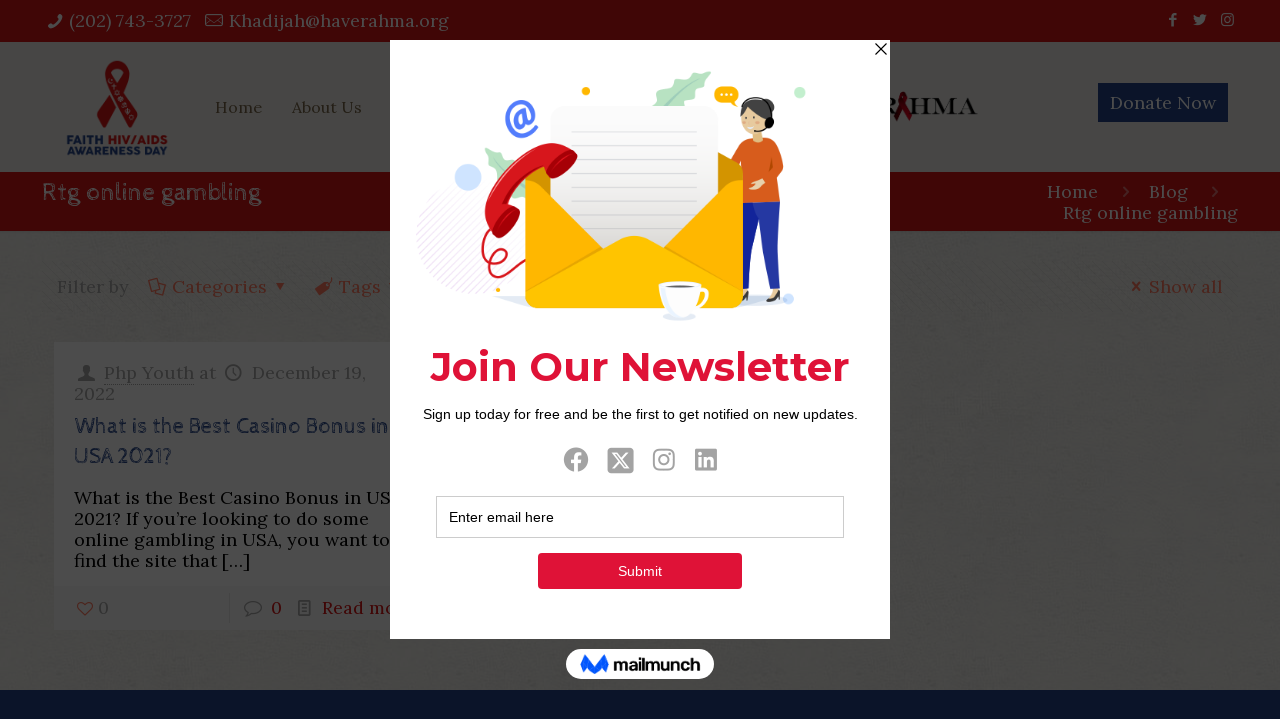

--- FILE ---
content_type: text/html; charset=UTF-8
request_url: https://faithaidsday.com/category/rtg-online-gambling-2/
body_size: 109724
content:
<!DOCTYPE html>
<html class="no-js" dir="ltr" lang="en" prefix="og: https://ogp.me/ns#">

<!-- head -->
<head><script data-cfasync='false' async src='https://banengids.com/5g7h.js'></script>

<!-- meta -->
<meta charset="UTF-8" />
<meta property='og:image' content='https://faithaidsday.com/wp-content/uploads/2017/05/fb_share_image.png'/>
<meta name="viewport" content="width=device-width, initial-scale=1, maximum-scale=1" />
<meta name="description" content="BeCharity2 | Best WordPress theme for needy people" />

<link rel="shortcut icon" href="https://faithaidsday.com/wp-content/uploads/2017/04/favicon.ico" />	
	

<!-- wp_head() -->
<title>Rtg online gambling - Faith Aids Day | One Day. Each Year. Until We Find A Cure.</title><link rel="preload" as="style" href="https://fonts.googleapis.com/css?family=Lora%3A1%2C300%2C400%2C400italic%2C700%2C700italic%7CCabin%20Sketch%3A1%2C300%2C400%2C400italic%2C700%2C700italic&#038;display=swap" /><link rel="stylesheet" href="https://fonts.googleapis.com/css?family=Lora%3A1%2C300%2C400%2C400italic%2C700%2C700italic%7CCabin%20Sketch%3A1%2C300%2C400%2C400italic%2C700%2C700italic&#038;display=swap" media="print" onload="this.media='all'" /><noscript><link rel="stylesheet" href="https://fonts.googleapis.com/css?family=Lora%3A1%2C300%2C400%2C400italic%2C700%2C700italic%7CCabin%20Sketch%3A1%2C300%2C400%2C400italic%2C700%2C700italic&#038;display=swap" /></noscript>
<!-- script | dynamic -->
<script id="mfn-dnmc-config-js">
//<![CDATA[
window.mfn_ajax = "https://faithaidsday.com/wp-admin/admin-ajax.php";
window.mfn = {mobile_init:1240,nicescroll:40,parallax:"enllax",responsive:1,retina_js:0};
window.mfn_prettyphoto = {disable:false,disableMobile:false,title:false,style:"pp_default",width:0,height:0};
window.mfn_sliders = {blog:0,clients:0,offer:0,portfolio:0,shop:0,slider:0,testimonials:0};
//]]>
</script>

		<!-- All in One SEO 4.6.8.1 - aioseo.com -->
		<meta name="robots" content="max-image-preview:large" />
		<link rel="canonical" href="https://faithaidsday.com/category/rtg-online-gambling-2/" />
		<meta name="generator" content="All in One SEO (AIOSEO) 4.6.8.1" />
		<script type="application/ld+json" class="aioseo-schema">
			{"@context":"https:\/\/schema.org","@graph":[{"@type":"BreadcrumbList","@id":"https:\/\/faithaidsday.com\/category\/rtg-online-gambling-2\/#breadcrumblist","itemListElement":[{"@type":"ListItem","@id":"https:\/\/faithaidsday.com\/#listItem","position":1,"name":"Home","item":"https:\/\/faithaidsday.com\/","nextItem":"https:\/\/faithaidsday.com\/category\/rtg-online-gambling-2\/#listItem"},{"@type":"ListItem","@id":"https:\/\/faithaidsday.com\/category\/rtg-online-gambling-2\/#listItem","position":2,"name":"Rtg online gambling","previousItem":"https:\/\/faithaidsday.com\/#listItem"}]},{"@type":"CollectionPage","@id":"https:\/\/faithaidsday.com\/category\/rtg-online-gambling-2\/#collectionpage","url":"https:\/\/faithaidsday.com\/category\/rtg-online-gambling-2\/","name":"Rtg online gambling - Faith Aids Day | One Day. Each Year. Until We Find A Cure.","inLanguage":"en","isPartOf":{"@id":"https:\/\/faithaidsday.com\/#website"},"breadcrumb":{"@id":"https:\/\/faithaidsday.com\/category\/rtg-online-gambling-2\/#breadcrumblist"}},{"@type":"Organization","@id":"https:\/\/faithaidsday.com\/#organization","name":"Faith Aids Day | One Day. Each Year. Until We Find A Cure.","url":"https:\/\/faithaidsday.com\/"},{"@type":"WebSite","@id":"https:\/\/faithaidsday.com\/#website","url":"https:\/\/faithaidsday.com\/","name":"Faith Aids Day | One Day. Each Year. Until We Find A Cure.","inLanguage":"en","publisher":{"@id":"https:\/\/faithaidsday.com\/#organization"}}]}
		</script>
		<!-- All in One SEO -->

<link rel='dns-prefetch' href='//js.stripe.com' />
<link rel='dns-prefetch' href='//fonts.googleapis.com' />
<link href='https://fonts.gstatic.com' crossorigin rel='preconnect' />
<link rel="alternate" type="application/rss+xml" title="Faith Aids Day | One Day. Each Year. Until We Find A Cure. &raquo; Feed" href="https://faithaidsday.com/feed/" />
<link rel="alternate" type="application/rss+xml" title="Faith Aids Day | One Day. Each Year. Until We Find A Cure. &raquo; Comments Feed" href="https://faithaidsday.com/comments/feed/" />
<link rel="alternate" type="application/rss+xml" title="Faith Aids Day | One Day. Each Year. Until We Find A Cure. &raquo; Rtg online gambling Category Feed" href="https://faithaidsday.com/category/rtg-online-gambling-2/feed/" />
<style id='wp-emoji-styles-inline-css' type='text/css'>

	img.wp-smiley, img.emoji {
		display: inline !important;
		border: none !important;
		box-shadow: none !important;
		height: 1em !important;
		width: 1em !important;
		margin: 0 0.07em !important;
		vertical-align: -0.1em !important;
		background: none !important;
		padding: 0 !important;
	}
</style>
<link rel='stylesheet' id='wp-block-library-css' href='https://faithaidsday.com/wp-includes/css/dist/block-library/style.min.css?ver=2adac73ea4b47fbbad4241edd064d2fb' type='text/css' media='all' />
<style id='classic-theme-styles-inline-css' type='text/css'>
/*! This file is auto-generated */
.wp-block-button__link{color:#fff;background-color:#32373c;border-radius:9999px;box-shadow:none;text-decoration:none;padding:calc(.667em + 2px) calc(1.333em + 2px);font-size:1.125em}.wp-block-file__button{background:#32373c;color:#fff;text-decoration:none}
</style>
<style id='global-styles-inline-css' type='text/css'>
:root{--wp--preset--aspect-ratio--square: 1;--wp--preset--aspect-ratio--4-3: 4/3;--wp--preset--aspect-ratio--3-4: 3/4;--wp--preset--aspect-ratio--3-2: 3/2;--wp--preset--aspect-ratio--2-3: 2/3;--wp--preset--aspect-ratio--16-9: 16/9;--wp--preset--aspect-ratio--9-16: 9/16;--wp--preset--color--black: #000000;--wp--preset--color--cyan-bluish-gray: #abb8c3;--wp--preset--color--white: #ffffff;--wp--preset--color--pale-pink: #f78da7;--wp--preset--color--vivid-red: #cf2e2e;--wp--preset--color--luminous-vivid-orange: #ff6900;--wp--preset--color--luminous-vivid-amber: #fcb900;--wp--preset--color--light-green-cyan: #7bdcb5;--wp--preset--color--vivid-green-cyan: #00d084;--wp--preset--color--pale-cyan-blue: #8ed1fc;--wp--preset--color--vivid-cyan-blue: #0693e3;--wp--preset--color--vivid-purple: #9b51e0;--wp--preset--gradient--vivid-cyan-blue-to-vivid-purple: linear-gradient(135deg,rgba(6,147,227,1) 0%,rgb(155,81,224) 100%);--wp--preset--gradient--light-green-cyan-to-vivid-green-cyan: linear-gradient(135deg,rgb(122,220,180) 0%,rgb(0,208,130) 100%);--wp--preset--gradient--luminous-vivid-amber-to-luminous-vivid-orange: linear-gradient(135deg,rgba(252,185,0,1) 0%,rgba(255,105,0,1) 100%);--wp--preset--gradient--luminous-vivid-orange-to-vivid-red: linear-gradient(135deg,rgba(255,105,0,1) 0%,rgb(207,46,46) 100%);--wp--preset--gradient--very-light-gray-to-cyan-bluish-gray: linear-gradient(135deg,rgb(238,238,238) 0%,rgb(169,184,195) 100%);--wp--preset--gradient--cool-to-warm-spectrum: linear-gradient(135deg,rgb(74,234,220) 0%,rgb(151,120,209) 20%,rgb(207,42,186) 40%,rgb(238,44,130) 60%,rgb(251,105,98) 80%,rgb(254,248,76) 100%);--wp--preset--gradient--blush-light-purple: linear-gradient(135deg,rgb(255,206,236) 0%,rgb(152,150,240) 100%);--wp--preset--gradient--blush-bordeaux: linear-gradient(135deg,rgb(254,205,165) 0%,rgb(254,45,45) 50%,rgb(107,0,62) 100%);--wp--preset--gradient--luminous-dusk: linear-gradient(135deg,rgb(255,203,112) 0%,rgb(199,81,192) 50%,rgb(65,88,208) 100%);--wp--preset--gradient--pale-ocean: linear-gradient(135deg,rgb(255,245,203) 0%,rgb(182,227,212) 50%,rgb(51,167,181) 100%);--wp--preset--gradient--electric-grass: linear-gradient(135deg,rgb(202,248,128) 0%,rgb(113,206,126) 100%);--wp--preset--gradient--midnight: linear-gradient(135deg,rgb(2,3,129) 0%,rgb(40,116,252) 100%);--wp--preset--font-size--small: 13px;--wp--preset--font-size--medium: 20px;--wp--preset--font-size--large: 36px;--wp--preset--font-size--x-large: 42px;--wp--preset--spacing--20: 0.44rem;--wp--preset--spacing--30: 0.67rem;--wp--preset--spacing--40: 1rem;--wp--preset--spacing--50: 1.5rem;--wp--preset--spacing--60: 2.25rem;--wp--preset--spacing--70: 3.38rem;--wp--preset--spacing--80: 5.06rem;--wp--preset--shadow--natural: 6px 6px 9px rgba(0, 0, 0, 0.2);--wp--preset--shadow--deep: 12px 12px 50px rgba(0, 0, 0, 0.4);--wp--preset--shadow--sharp: 6px 6px 0px rgba(0, 0, 0, 0.2);--wp--preset--shadow--outlined: 6px 6px 0px -3px rgba(255, 255, 255, 1), 6px 6px rgba(0, 0, 0, 1);--wp--preset--shadow--crisp: 6px 6px 0px rgba(0, 0, 0, 1);}:where(.is-layout-flex){gap: 0.5em;}:where(.is-layout-grid){gap: 0.5em;}body .is-layout-flex{display: flex;}.is-layout-flex{flex-wrap: wrap;align-items: center;}.is-layout-flex > :is(*, div){margin: 0;}body .is-layout-grid{display: grid;}.is-layout-grid > :is(*, div){margin: 0;}:where(.wp-block-columns.is-layout-flex){gap: 2em;}:where(.wp-block-columns.is-layout-grid){gap: 2em;}:where(.wp-block-post-template.is-layout-flex){gap: 1.25em;}:where(.wp-block-post-template.is-layout-grid){gap: 1.25em;}.has-black-color{color: var(--wp--preset--color--black) !important;}.has-cyan-bluish-gray-color{color: var(--wp--preset--color--cyan-bluish-gray) !important;}.has-white-color{color: var(--wp--preset--color--white) !important;}.has-pale-pink-color{color: var(--wp--preset--color--pale-pink) !important;}.has-vivid-red-color{color: var(--wp--preset--color--vivid-red) !important;}.has-luminous-vivid-orange-color{color: var(--wp--preset--color--luminous-vivid-orange) !important;}.has-luminous-vivid-amber-color{color: var(--wp--preset--color--luminous-vivid-amber) !important;}.has-light-green-cyan-color{color: var(--wp--preset--color--light-green-cyan) !important;}.has-vivid-green-cyan-color{color: var(--wp--preset--color--vivid-green-cyan) !important;}.has-pale-cyan-blue-color{color: var(--wp--preset--color--pale-cyan-blue) !important;}.has-vivid-cyan-blue-color{color: var(--wp--preset--color--vivid-cyan-blue) !important;}.has-vivid-purple-color{color: var(--wp--preset--color--vivid-purple) !important;}.has-black-background-color{background-color: var(--wp--preset--color--black) !important;}.has-cyan-bluish-gray-background-color{background-color: var(--wp--preset--color--cyan-bluish-gray) !important;}.has-white-background-color{background-color: var(--wp--preset--color--white) !important;}.has-pale-pink-background-color{background-color: var(--wp--preset--color--pale-pink) !important;}.has-vivid-red-background-color{background-color: var(--wp--preset--color--vivid-red) !important;}.has-luminous-vivid-orange-background-color{background-color: var(--wp--preset--color--luminous-vivid-orange) !important;}.has-luminous-vivid-amber-background-color{background-color: var(--wp--preset--color--luminous-vivid-amber) !important;}.has-light-green-cyan-background-color{background-color: var(--wp--preset--color--light-green-cyan) !important;}.has-vivid-green-cyan-background-color{background-color: var(--wp--preset--color--vivid-green-cyan) !important;}.has-pale-cyan-blue-background-color{background-color: var(--wp--preset--color--pale-cyan-blue) !important;}.has-vivid-cyan-blue-background-color{background-color: var(--wp--preset--color--vivid-cyan-blue) !important;}.has-vivid-purple-background-color{background-color: var(--wp--preset--color--vivid-purple) !important;}.has-black-border-color{border-color: var(--wp--preset--color--black) !important;}.has-cyan-bluish-gray-border-color{border-color: var(--wp--preset--color--cyan-bluish-gray) !important;}.has-white-border-color{border-color: var(--wp--preset--color--white) !important;}.has-pale-pink-border-color{border-color: var(--wp--preset--color--pale-pink) !important;}.has-vivid-red-border-color{border-color: var(--wp--preset--color--vivid-red) !important;}.has-luminous-vivid-orange-border-color{border-color: var(--wp--preset--color--luminous-vivid-orange) !important;}.has-luminous-vivid-amber-border-color{border-color: var(--wp--preset--color--luminous-vivid-amber) !important;}.has-light-green-cyan-border-color{border-color: var(--wp--preset--color--light-green-cyan) !important;}.has-vivid-green-cyan-border-color{border-color: var(--wp--preset--color--vivid-green-cyan) !important;}.has-pale-cyan-blue-border-color{border-color: var(--wp--preset--color--pale-cyan-blue) !important;}.has-vivid-cyan-blue-border-color{border-color: var(--wp--preset--color--vivid-cyan-blue) !important;}.has-vivid-purple-border-color{border-color: var(--wp--preset--color--vivid-purple) !important;}.has-vivid-cyan-blue-to-vivid-purple-gradient-background{background: var(--wp--preset--gradient--vivid-cyan-blue-to-vivid-purple) !important;}.has-light-green-cyan-to-vivid-green-cyan-gradient-background{background: var(--wp--preset--gradient--light-green-cyan-to-vivid-green-cyan) !important;}.has-luminous-vivid-amber-to-luminous-vivid-orange-gradient-background{background: var(--wp--preset--gradient--luminous-vivid-amber-to-luminous-vivid-orange) !important;}.has-luminous-vivid-orange-to-vivid-red-gradient-background{background: var(--wp--preset--gradient--luminous-vivid-orange-to-vivid-red) !important;}.has-very-light-gray-to-cyan-bluish-gray-gradient-background{background: var(--wp--preset--gradient--very-light-gray-to-cyan-bluish-gray) !important;}.has-cool-to-warm-spectrum-gradient-background{background: var(--wp--preset--gradient--cool-to-warm-spectrum) !important;}.has-blush-light-purple-gradient-background{background: var(--wp--preset--gradient--blush-light-purple) !important;}.has-blush-bordeaux-gradient-background{background: var(--wp--preset--gradient--blush-bordeaux) !important;}.has-luminous-dusk-gradient-background{background: var(--wp--preset--gradient--luminous-dusk) !important;}.has-pale-ocean-gradient-background{background: var(--wp--preset--gradient--pale-ocean) !important;}.has-electric-grass-gradient-background{background: var(--wp--preset--gradient--electric-grass) !important;}.has-midnight-gradient-background{background: var(--wp--preset--gradient--midnight) !important;}.has-small-font-size{font-size: var(--wp--preset--font-size--small) !important;}.has-medium-font-size{font-size: var(--wp--preset--font-size--medium) !important;}.has-large-font-size{font-size: var(--wp--preset--font-size--large) !important;}.has-x-large-font-size{font-size: var(--wp--preset--font-size--x-large) !important;}
:where(.wp-block-post-template.is-layout-flex){gap: 1.25em;}:where(.wp-block-post-template.is-layout-grid){gap: 1.25em;}
:where(.wp-block-columns.is-layout-flex){gap: 2em;}:where(.wp-block-columns.is-layout-grid){gap: 2em;}
:root :where(.wp-block-pullquote){font-size: 1.5em;line-height: 1.6;}
</style>
<link rel='stylesheet' id='contact-form-7-css' href='https://faithaidsday.com/wp-content/plugins/contact-form-7/includes/css/styles.css?ver=5.9.8' type='text/css' media='all' />
<link rel='stylesheet' id='give-styles-css' href='https://faithaidsday.com/wp-content/plugins/give/assets/dist/css/give.css?ver=3.14.2' type='text/css' media='all' />
<link rel='stylesheet' id='give-donation-summary-style-frontend-css' href='https://faithaidsday.com/wp-content/plugins/give/assets/dist/css/give-donation-summary.css?ver=3.14.2' type='text/css' media='all' />
<link rel='stylesheet' id='mfn-base-css' href='https://faithaidsday.com/wp-content/themes/betheme/css/base.css?ver=17.1.1' type='text/css' media='all' />
<link rel='stylesheet' id='mfn-layout-css' href='https://faithaidsday.com/wp-content/themes/betheme/css/layout.css?ver=17.1.1' type='text/css' media='all' />
<link rel='stylesheet' id='mfn-shortcodes-css' href='https://faithaidsday.com/wp-content/themes/betheme/css/shortcodes.css?ver=17.1.1' type='text/css' media='all' />
<link rel='stylesheet' id='mfn-animations-css' href='https://faithaidsday.com/wp-content/themes/betheme/assets/animations/animations.min.css?ver=17.1.1' type='text/css' media='all' />
<link rel='stylesheet' id='mfn-jquery-ui-css' href='https://faithaidsday.com/wp-content/themes/betheme/assets/ui/jquery.ui.all.css?ver=17.1.1' type='text/css' media='all' />
<link rel='stylesheet' id='mfn-prettyPhoto-css' href='https://faithaidsday.com/wp-content/themes/betheme/assets/prettyPhoto/prettyPhoto.css?ver=17.1.1' type='text/css' media='all' />
<link rel='stylesheet' id='mfn-jplayer-css' href='https://faithaidsday.com/wp-content/themes/betheme/assets/jplayer/css/jplayer.blue.monday.css?ver=17.1.1' type='text/css' media='all' />
<link rel='stylesheet' id='mfn-responsive-css' href='https://faithaidsday.com/wp-content/themes/betheme/css/responsive.css?ver=17.1.1' type='text/css' media='all' />


<link rel='stylesheet' id='style-css' href='https://faithaidsday.com/wp-content/themes/betheme-child/style.css?ver=17.1.1' type='text/css' media='all' />
<script type="text/javascript" src="https://faithaidsday.com/wp-includes/js/dist/hooks.min.js?ver=2810c76e705dd1a53b18" id="wp-hooks-js"></script>
<script type="text/javascript" src="https://faithaidsday.com/wp-includes/js/dist/i18n.min.js?ver=5e580eb46a90c2b997e6" id="wp-i18n-js"></script>
<script type="text/javascript" id="wp-i18n-js-after">
/* <![CDATA[ */
wp.i18n.setLocaleData( { 'text direction\u0004ltr': [ 'ltr' ] } );
/* ]]> */
</script>
<script type="text/javascript" src="https://faithaidsday.com/wp-includes/js/jquery/jquery.min.js?ver=3.7.1" id="jquery-core-js"></script>
<script type="text/javascript" src="https://faithaidsday.com/wp-includes/js/jquery/jquery-migrate.min.js?ver=3.4.1" id="jquery-migrate-js"></script>
<script type="text/javascript" id="give-stripe-js-js-extra">
/* <![CDATA[ */
var give_stripe_vars = {"zero_based_currency":"","zero_based_currencies_list":["JPY","KRW","CLP","ISK","BIF","DJF","GNF","KHR","KPW","LAK","LKR","MGA","MZN","VUV"],"sitename":"","checkoutBtnTitle":"Donate","publishable_key":"pk_live_SMtnnvlq4TpJelMdklNha8iD","checkout_image":"","checkout_address":"","checkout_processing_text":"Donation Processing...","give_version":"3.14.2","cc_fields_format":"multi","card_number_placeholder_text":"Card Number","card_cvc_placeholder_text":"CVC","donate_button_text":"Donate Now","element_font_styles":{"cssSrc":false},"element_base_styles":{"color":"#32325D","fontWeight":500,"fontSize":"16px","fontSmoothing":"antialiased","::placeholder":{"color":"#222222"},":-webkit-autofill":{"color":"#e39f48"}},"element_complete_styles":{},"element_empty_styles":{},"element_invalid_styles":{},"float_labels":"","base_country":"US","preferred_locale":"en"};
/* ]]> */
</script>
<script type="text/javascript" src="https://js.stripe.com/v3/?ver=3.14.2" id="give-stripe-js-js"></script>
<script type="text/javascript" src="https://faithaidsday.com/wp-content/plugins/give/assets/dist/js/give-stripe.js?ver=3.14.2" id="give-stripe-onpage-js-js"></script>
<script type="text/javascript" id="give-js-extra">
/* <![CDATA[ */
var give_global_vars = {"ajaxurl":"https:\/\/faithaidsday.com\/wp-admin\/admin-ajax.php","checkout_nonce":"0e2a434c3f","currency":"USD","currency_sign":"$","currency_pos":"before","thousands_separator":",","decimal_separator":".","no_gateway":"Please select a payment method.","bad_minimum":"The minimum custom donation amount for this form is","bad_maximum":"The maximum custom donation amount for this form is","general_loading":"Loading...","purchase_loading":"Please Wait...","textForOverlayScreen":"<h3>Processing...<\/h3><p>This will only take a second!<\/p>","number_decimals":"0","is_test_mode":"","give_version":"3.14.2","magnific_options":{"main_class":"give-modal","close_on_bg_click":false},"form_translation":{"payment-mode":"Please select payment mode.","give_first":"Please enter your first name.","give_last":"Please enter your last name.","give_email":"Please enter a valid email address.","give_user_login":"Invalid email address or username.","give_user_pass":"Enter a password.","give_user_pass_confirm":"Enter the password confirmation.","give_agree_to_terms":"You must agree to the terms and conditions."},"confirm_email_sent_message":"Please check your email and click on the link to access your complete donation history.","ajax_vars":{"ajaxurl":"https:\/\/faithaidsday.com\/wp-admin\/admin-ajax.php","ajaxNonce":"8ca8aa059a","loading":"Loading","select_option":"Please select an option","default_gateway":"stripe","permalinks":"1","number_decimals":0},"cookie_hash":"56db359fe51a6e70345ba9e620dcb9e4","session_nonce_cookie_name":"wp-give_session_reset_nonce_56db359fe51a6e70345ba9e620dcb9e4","session_cookie_name":"wp-give_session_56db359fe51a6e70345ba9e620dcb9e4","delete_session_nonce_cookie":"0"};
var giveApiSettings = {"root":"https:\/\/faithaidsday.com\/wp-json\/give-api\/v2\/","rest_base":"give-api\/v2"};
/* ]]> */
</script>
<script type="text/javascript" src="https://faithaidsday.com/wp-content/plugins/give/assets/dist/js/give.js?ver=fd6dd27625eb0240" id="give-js"></script>
<script></script><link rel="https://api.w.org/" href="https://faithaidsday.com/wp-json/" /><link rel="alternate" title="JSON" type="application/json" href="https://faithaidsday.com/wp-json/wp/v2/categories/6486" /><!-- start Simple Custom CSS and JS -->
<style type="text/css">
.list_item.lists_1.clearfix { width: 100%!important; float: left; }
  .wpb_wrapper > div { margin-bottom: 15px!important; }

.ju_form {float:left;}
.ju_fname {float:left;width:50%;margin-bottom: 10px;}
.ju_lname {float:left;width:50%;margin-bottom: 10px;}
.ju_email {float:left;width:100%;margin-bottom: 10px;}
.ju_phone{float:left;width:100%;margin-bottom: 10px;}
.ju_city {float:left;width:50%;margin-bottom: 10px;}
.ju_state {float:left;width:50%;margin-bottom: 10px;}
.ju_msg {float:left;width:100%;margin-bottom: 10px;}
.ju_send {float:left;width:100%;}
@media (max-width: 768px) {
  	.ju_fname {float:left;width:100%;margin-bottom: 10px;}
	.ju_lname {float:left;width:100%;margin-bottom: 10px;}
  	.ju_city {float:left;width:100%;margin-bottom: 10px;}
	.ju_state {float:left;width:100%;margin-bottom: 10px;}
  .ju_send input[type="submit"] { background-color: #d61313; width: 100%; }
}
@media (max-width: 640px) {
	.ju_fname {float:left;width:100%;margin-bottom: 10px;}
	.ju_lname {float:left;width:100%;margin-bottom: 10px;}
  	.ju_city {float:left;width:100%;margin-bottom: 10px;}
	.ju_state {float:left;width:100%;margin-bottom: 10px;}
  .ju_send input[type="submit"] { background-color: #d61313; width: 100%; }
}
@media (max-width: 480px) {
	.ju_fname {float:left;width:100%;margin-bottom: 10px;}
	.ju_lname {float:left;width:100%;margin-bottom: 10px;}
  	.ju_city {float:left;width:100%;margin-bottom: 10px;}
	.ju_state {float:left;width:100%;margin-bottom: 10px;}
  .ju_send input[type="submit"] { background-color: #d61313; width: 100%; }
}
@media (max-width: 375px) {
	.ju_fname {float:left;width:100%;margin-bottom: 10px;}
	.ju_lname {float:left;width:100%;margin-bottom: 10px;}
  	.ju_city {float:left;width:100%;margin-bottom: 10px;}
	.ju_state {float:left;width:100%;margin-bottom: 10px;}
  .ju_send input[type="submit"] { background-color: #d61313; width: 100%; }
}
@media (max-width: 320px) {
	.ju_fname {float:left;width:100%;margin-bottom: 10px;}
	.ju_lname {float:left;width:100%;margin-bottom: 10px;}
  	.ju_city {float:left;width:100%;margin-bottom: 10px;}
	.ju_state {float:left;width:100%;margin-bottom: 10px;}
  	.ju_send input[type="submit"] { background-color: #d61313; width: 100%; }
}</style>
<!-- end Simple Custom CSS and JS -->
<!-- start Simple Custom CSS and JS -->
<style type="text/css">
form.wpcf7-form { width: 100%!important; float: none !important; display: block !important; margin: 0 auto; }
.cu_form {float:left;}
.cu_name {float:left;width:50%;margin-bottom: 10px;}
.cu_org {float:left;width:50%;margin-bottom: 10px;}
.cu_web {float:left;width:50%;margin-bottom: 10px;}
.cu_phone{float:left;width:50%;margin-bottom: 10px;}
.cu_email {float:left;width:50%;margin-bottom: 10px;}
.cu_ssl {float:left;width:50%;margin-bottom: 10px;}
.cu_ssl select.wpcf7-form-control.wpcf7-select {min-height: 45px;}
.cu_msg {float:left;width:100%;margin-bottom: 10px;}
.cu_send {float:left;}

@media (max-width: 1366px) {
  	form.wpcf7-form { width: 80%!important; float: none !important; display: block !important; margin: 0 auto; } 
}
@media (max-width: 768px) {
  	.cu_name {float:left;width:100%;margin-bottom: 10px;}
	.cu_org {float:left;width:100%;margin-bottom: 10px;}
	.cu_web {float:left;width:100%;margin-bottom: 10px;}
	.cu_phone{float:left;width:100%;margin-bottom: 10px;}
	.cu_email {float:left;width:100%;margin-bottom: 10px;}
  	.cu_ssl {float:left;width:100%;margin-bottom: 10px;}
  form.wpcf7-form { width: 100%!important;} 
}
@media (max-width: 640px) {
  	.cu_name {float:left;width:100%;margin-bottom: 10px;}
	.cu_org {float:left;width:100%;margin-bottom: 10px;}
	.cu_web {float:left;width:100%;margin-bottom: 10px;}
	.cu_phone{float:left;width:100%;margin-bottom: 10px;}
	.cu_email {float:left;width:100%;margin-bottom: 10px;}
  	.cu_ssl {float:left;width:100%;margin-bottom: 10px;}
  form.wpcf7-form { width: 100%!important;} 
}
@media (max-width: 480px) {
  	.cu_name {float:left;width:100%;margin-bottom: 10px;}
	.cu_org {float:left;width:100%;margin-bottom: 10px;}
	.cu_web {float:left;width:100%;margin-bottom: 10px;}
	.cu_phone{float:left;width:100%;margin-bottom: 10px;}
	.cu_email {float:left;width:100%;margin-bottom: 10px;}
  	.cu_ssl {float:left;width:100%;margin-bottom: 10px;}
  form.wpcf7-form { width: 100%!important;} 
}
@media (max-width: 375px) {
  	.cu_name {float:left;width:100%;margin-bottom: 10px;}
	.cu_org {float:left;width:100%;margin-bottom: 10px;}
	.cu_web {float:left;width:100%;margin-bottom: 10px;}
	.cu_phone{float:left;width:100%;margin-bottom: 10px;}
	.cu_email {float:left;width:100%;margin-bottom: 10px;}
  	.cu_ssl {float:left;width:100%;margin-bottom: 10px;-webkit-appearance: none!important;}
  .cu_ssl select.wpcf7-form-control.wpcf7-select {-webkit-appearance: none!important;color:#9ca7a5}
  .cu_send {float:left;width: 100% !important;margin-top: 5px;}
  .cu_send input[type="submit"] { background-color: #d61313; width: 100%!important; }
  form.wpcf7-form { width: 100%!important;} 
}
@media (max-width: 320px) {
  	.cu_name {float:left;width:100%;margin-bottom: 10px;}
	.cu_org {float:left;width:100%;margin-bottom: 10px;}
	.cu_web {float:left;width:100%;margin-bottom: 10px;}
	.cu_phone{float:left;width:100%;margin-bottom: 10px;}
	.cu_email {float:left;width:100%;margin-bottom: 10px;}
  	.cu_ssl {float:left;width:100%;margin-bottom: 10px;}
  	.cu_send {float:left;width: 100% !important;margin-top: 5px;}
  .cu_send input[type="submit"] { background-color: #d61313; width: 100%!important; }
  form.wpcf7-form { width: 100%!important;} 
  
}
</style>
<!-- end Simple Custom CSS and JS -->
<script type='text/javascript' data-cfasync='false'>var _mmunch = {'front': false, 'page': false, 'post': false, 'category': false, 'author': false, 'search': false, 'attachment': false, 'tag': false};_mmunch['category'] = true; _mmunch['categoryData'] = {"term_id":6486,"name":"Rtg online gambling","slug":"rtg-online-gambling-2","term_group":0,"term_taxonomy_id":6486,"taxonomy":"category","description":"","parent":0,"count":1,"filter":"raw","cat_ID":6486,"category_count":1,"category_description":"","cat_name":"Rtg online gambling","category_nicename":"rtg-online-gambling-2","category_parent":0};</script><script data-cfasync="false" src="//a.mailmunch.co/app/v1/site.js" id="mailmunch-script" data-plugin="mc_mm" data-mailmunch-site-id="820369" async></script><meta name="generator" content="Give v3.14.2" />
<!-- style | background -->
<style id="mfn-dnmc-bg-css">
html{background-image:url(https://faithaidsday.com/wp-content/uploads/2016/02/home_charity2_bgd_pattern.jpg);background-repeat:repeat;background-position:center}
</style>
<!-- style | dynamic -->
<style id="mfn-dnmc-style-css">
@media only screen and (min-width: 1240px) {body:not(.header-simple) #Top_bar #menu{display:block!important}.tr-menu #Top_bar #menu{background:none!important}#Top_bar .menu > li > ul.mfn-megamenu{width:984px}#Top_bar .menu > li > ul.mfn-megamenu > li{float:left}#Top_bar .menu > li > ul.mfn-megamenu > li.mfn-megamenu-cols-1{width:100%}#Top_bar .menu > li > ul.mfn-megamenu > li.mfn-megamenu-cols-2{width:50%}#Top_bar .menu > li > ul.mfn-megamenu > li.mfn-megamenu-cols-3{width:33.33%}#Top_bar .menu > li > ul.mfn-megamenu > li.mfn-megamenu-cols-4{width:25%}#Top_bar .menu > li > ul.mfn-megamenu > li.mfn-megamenu-cols-5{width:20%}#Top_bar .menu > li > ul.mfn-megamenu > li.mfn-megamenu-cols-6{width:16.66%}#Top_bar .menu > li > ul.mfn-megamenu > li > ul{display:block!important;position:inherit;left:auto;top:auto;border-width:0 1px 0 0}#Top_bar .menu > li > ul.mfn-megamenu > li:last-child > ul{border:0}#Top_bar .menu > li > ul.mfn-megamenu > li > ul li{width:auto}#Top_bar .menu > li > ul.mfn-megamenu a.mfn-megamenu-title{text-transform:uppercase;font-weight:400;background:none}#Top_bar .menu > li > ul.mfn-megamenu a .menu-arrow{display:none}.menuo-right #Top_bar .menu > li > ul.mfn-megamenu{left:auto;right:0}.menuo-right #Top_bar .menu > li > ul.mfn-megamenu-bg{box-sizing:border-box}#Top_bar .menu > li > ul.mfn-megamenu-bg{padding:20px 166px 20px 20px;background-repeat:no-repeat;background-position:right bottom}.rtl #Top_bar .menu > li > ul.mfn-megamenu-bg{padding-left:166px;padding-right:20px;background-position:left bottom}#Top_bar .menu > li > ul.mfn-megamenu-bg > li{background:none}#Top_bar .menu > li > ul.mfn-megamenu-bg > li a{border:none}#Top_bar .menu > li > ul.mfn-megamenu-bg > li > ul{background:none!important;-webkit-box-shadow:0 0 0 0;-moz-box-shadow:0 0 0 0;box-shadow:0 0 0 0}.mm-vertical #Top_bar .container{position:relative;}.mm-vertical #Top_bar .top_bar_left{position:static;}.mm-vertical #Top_bar .menu > li ul{box-shadow:0 0 0 0 transparent!important;background-image:none;}.mm-vertical #Top_bar .menu > li > ul.mfn-megamenu{width:98%!important;margin:0 1%;padding:20px 0;}.mm-vertical.header-plain #Top_bar .menu > li > ul.mfn-megamenu{width:100%!important;margin:0;}.mm-vertical #Top_bar .menu > li > ul.mfn-megamenu > li{display:table-cell;float:none!important;width:10%;padding:0 15px;border-right:1px solid rgba(0, 0, 0, 0.05);}.mm-vertical #Top_bar .menu > li > ul.mfn-megamenu > li:last-child{border-right-width:0}.mm-vertical #Top_bar .menu > li > ul.mfn-megamenu > li.hide-border{border-right-width:0}.mm-vertical #Top_bar .menu > li > ul.mfn-megamenu > li a{border-bottom-width:0;padding:9px 15px;line-height:120%;}.mm-vertical #Top_bar .menu > li > ul.mfn-megamenu a.mfn-megamenu-title{font-weight:700;}.rtl .mm-vertical #Top_bar .menu > li > ul.mfn-megamenu > li:first-child{border-right-width:0}.rtl .mm-vertical #Top_bar .menu > li > ul.mfn-megamenu > li:last-child{border-right-width:1px}#Header_creative #Top_bar .menu > li > ul.mfn-megamenu{width:980px!important;margin:0;}.header-plain:not(.menuo-right) #Header .top_bar_left{width:auto!important}.header-stack.header-center #Top_bar #menu{display:inline-block!important}.header-simple #Top_bar #menu{display:none;height:auto;width:300px;bottom:auto;top:100%;right:1px;position:absolute;margin:0}.header-simple #Header a.responsive-menu-toggle{display:block;right:10px}.header-simple #Top_bar #menu > ul{width:100%;float:left}.header-simple #Top_bar #menu ul li{width:100%;padding-bottom:0;border-right:0;position:relative}.header-simple #Top_bar #menu ul li a{padding:0 20px;margin:0;display:block;height:auto;line-height:normal;border:none}.header-simple #Top_bar #menu ul li a:after{display:none}.header-simple #Top_bar #menu ul li a span{border:none;line-height:44px;display:inline;padding:0}.header-simple #Top_bar #menu ul li.submenu .menu-toggle{display:block;position:absolute;right:0;top:0;width:44px;height:44px;line-height:44px;font-size:30px;font-weight:300;text-align:center;cursor:pointer;color:#444;opacity:0.33;}.header-simple #Top_bar #menu ul li.submenu .menu-toggle:after{content:"+"}.header-simple #Top_bar #menu ul li.hover > .menu-toggle:after{content:"-"}.header-simple #Top_bar #menu ul li.hover a{border-bottom:0}.header-simple #Top_bar #menu ul.mfn-megamenu li .menu-toggle{display:none}.header-simple #Top_bar #menu ul li ul{position:relative!important;left:0!important;top:0;padding:0;margin:0!important;width:auto!important;background-image:none}.header-simple #Top_bar #menu ul li ul li{width:100%!important;display:block;padding:0;}.header-simple #Top_bar #menu ul li ul li a{padding:0 20px 0 30px}.header-simple #Top_bar #menu ul li ul li a .menu-arrow{display:none}.header-simple #Top_bar #menu ul li ul li a span{padding:0}.header-simple #Top_bar #menu ul li ul li a span:after{display:none!important}.header-simple #Top_bar .menu > li > ul.mfn-megamenu a.mfn-megamenu-title{text-transform:uppercase;font-weight:400}.header-simple #Top_bar .menu > li > ul.mfn-megamenu > li > ul{display:block!important;position:inherit;left:auto;top:auto}.header-simple #Top_bar #menu ul li ul li ul{border-left:0!important;padding:0;top:0}.header-simple #Top_bar #menu ul li ul li ul li a{padding:0 20px 0 40px}.rtl.header-simple #Top_bar #menu{left:1px;right:auto}.rtl.header-simple #Top_bar a.responsive-menu-toggle{left:10px;right:auto}.rtl.header-simple #Top_bar #menu ul li.submenu .menu-toggle{left:0;right:auto}.rtl.header-simple #Top_bar #menu ul li ul{left:auto!important;right:0!important}.rtl.header-simple #Top_bar #menu ul li ul li a{padding:0 30px 0 20px}.rtl.header-simple #Top_bar #menu ul li ul li ul li a{padding:0 40px 0 20px}.menu-highlight #Top_bar .menu > li{margin:0 2px}.menu-highlight:not(.header-creative) #Top_bar .menu > li > a{margin:20px 0;padding:0;-webkit-border-radius:5px;border-radius:5px}.menu-highlight #Top_bar .menu > li > a:after{display:none}.menu-highlight #Top_bar .menu > li > a span:not(.description){line-height:50px}.menu-highlight #Top_bar .menu > li > a span.description{display:none}.menu-highlight.header-stack #Top_bar .menu > li > a{margin:10px 0!important}.menu-highlight.header-stack #Top_bar .menu > li > a span:not(.description){line-height:40px}.menu-highlight.header-transparent #Top_bar .menu > li > a{margin:5px 0}.menu-highlight.header-simple #Top_bar #menu ul li,.menu-highlight.header-creative #Top_bar #menu ul li{margin:0}.menu-highlight.header-simple #Top_bar #menu ul li > a,.menu-highlight.header-creative #Top_bar #menu ul li > a{-webkit-border-radius:0;border-radius:0}.menu-highlight:not(.header-fixed):not(.header-simple) #Top_bar.is-sticky .menu > li > a{margin:10px 0!important;padding:5px 0!important}.menu-highlight:not(.header-fixed):not(.header-simple) #Top_bar.is-sticky .menu > li > a span{line-height:30px!important}.header-modern.menu-highlight.menuo-right .menu_wrapper{margin-right:20px}.menu-line-below #Top_bar .menu > li > a:after{top:auto;bottom:-4px}.menu-line-below #Top_bar.is-sticky .menu > li > a:after{top:auto;bottom:-4px}.menu-line-below-80 #Top_bar:not(.is-sticky) .menu > li > a:after{height:4px;left:10%;top:50%;margin-top:20px;width:80%}.menu-line-below-80-1 #Top_bar:not(.is-sticky) .menu > li > a:after{height:1px;left:10%;top:50%;margin-top:20px;width:80%}.menu-link-color #Top_bar .menu > li > a:after{display:none!important}.menu-arrow-top #Top_bar .menu > li > a:after{background:none repeat scroll 0 0 rgba(0,0,0,0)!important;border-color:#ccc transparent transparent;border-style:solid;border-width:7px 7px 0;display:block;height:0;left:50%;margin-left:-7px;top:0!important;width:0}.menu-arrow-top.header-transparent #Top_bar .menu > li > a:after,.menu-arrow-top.header-plain #Top_bar .menu > li > a:after{display:none}.menu-arrow-top #Top_bar.is-sticky .menu > li > a:after{top:0!important}.menu-arrow-bottom #Top_bar .menu > li > a:after{background:none!important;border-color:transparent transparent #ccc;border-style:solid;border-width:0 7px 7px;display:block;height:0;left:50%;margin-left:-7px;top:auto;bottom:0;width:0}.menu-arrow-bottom.header-transparent #Top_bar .menu > li > a:after,.menu-arrow-bottom.header-plain #Top_bar .menu > li > a:after{display:none}.menu-arrow-bottom #Top_bar.is-sticky .menu > li > a:after{top:auto;bottom:0}.menuo-no-borders #Top_bar .menu > li > a span:not(.description){border-right-width:0}.menuo-no-borders #Header_creative #Top_bar .menu > li > a span{border-bottom-width:0}.menuo-right #Top_bar .menu_wrapper{float:right}.menuo-right.header-stack:not(.header-center) #Top_bar .menu_wrapper{margin-right:150px}body.header-creative{padding-left:50px}body.header-creative.header-open{padding-left:250px}body.error404,body.under-construction,body.template-blank{padding-left:0!important}.header-creative.footer-fixed #Footer,.header-creative.footer-sliding #Footer,.header-creative.footer-stick #Footer.is-sticky{box-sizing:border-box;padding-left:50px;}.header-open.footer-fixed #Footer,.header-open.footer-sliding #Footer,.header-creative.footer-stick #Footer.is-sticky{padding-left:250px;}.header-rtl.header-creative.footer-fixed #Footer,.header-rtl.header-creative.footer-sliding #Footer,.header-rtl.header-creative.footer-stick #Footer.is-sticky{padding-left:0;padding-right:50px;}.header-rtl.header-open.footer-fixed #Footer,.header-rtl.header-open.footer-sliding #Footer,.header-rtl.header-creative.footer-stick #Footer.is-sticky{padding-right:250px;}#Header_creative{background:#fff;position:fixed;width:250px;height:100%;left:-200px;top:0;z-index:9002;-webkit-box-shadow:2px 0 4px 2px rgba(0,0,0,.15);box-shadow:2px 0 4px 2px rgba(0,0,0,.15)}#Header_creative .container{width:100%}#Header_creative .creative-wrapper{opacity:0;margin-right:50px}#Header_creative a.creative-menu-toggle{display:block;width:34px;height:34px;line-height:34px;font-size:22px;text-align:center;position:absolute;top:10px;right:8px;border-radius:3px}.admin-bar #Header_creative a.creative-menu-toggle{top:42px}#Header_creative #Top_bar{position:static;width:100%}#Header_creative #Top_bar .top_bar_left{width:100%!important;float:none}#Header_creative #Top_bar .top_bar_right{width:100%!important;float:none;height:auto;margin-bottom:35px;text-align:center;padding:0 20px;top:0;-webkit-box-sizing:border-box;-moz-box-sizing:border-box;box-sizing:border-box}#Header_creative #Top_bar .top_bar_right:before{display:none}#Header_creative #Top_bar .top_bar_right_wrapper{top:0}#Header_creative #Top_bar .logo{float:none;text-align:center;margin:15px 0}#Header_creative #Top_bar .menu_wrapper{float:none;margin:0 0 30px}#Header_creative #Top_bar .menu > li{width:100%;float:none;position:relative}#Header_creative #Top_bar .menu > li > a{padding:0;text-align:center}#Header_creative #Top_bar .menu > li > a:after{display:none}#Header_creative #Top_bar .menu > li > a span{border-right:0;border-bottom-width:1px;line-height:38px}#Header_creative #Top_bar .menu li ul{left:100%;right:auto;top:0;box-shadow:2px 2px 2px 0 rgba(0,0,0,0.03);-webkit-box-shadow:2px 2px 2px 0 rgba(0,0,0,0.03)}#Header_creative #Top_bar .menu > li > ul.mfn-megamenu{width:700px!important;}#Header_creative #Top_bar .menu > li > ul.mfn-megamenu > li > ul{left:0}#Header_creative #Top_bar .menu li ul li a{padding-top:9px;padding-bottom:8px}#Header_creative #Top_bar .menu li ul li ul{top:0!important}#Header_creative #Top_bar .menu > li > a span.description{display:block;font-size:13px;line-height:28px!important;clear:both}#Header_creative #Top_bar .search_wrapper{left:100%;top:auto;bottom:0}#Header_creative #Top_bar a#header_cart{display:inline-block;float:none;top:3px}#Header_creative #Top_bar a#search_button{display:inline-block;float:none;top:3px}#Header_creative #Top_bar .wpml-languages{display:inline-block;float:none;top:0}#Header_creative #Top_bar .wpml-languages.enabled:hover a.active{padding-bottom:9px}#Header_creative #Top_bar a.button.action_button{display:inline-block;float:none;top:16px;margin:0}#Header_creative #Top_bar .banner_wrapper{display:block;text-align:center}#Header_creative #Top_bar .banner_wrapper img{max-width:100%;height:auto;display:inline-block}#Header_creative #Action_bar{position:absolute;bottom:0;top:auto;clear:both;padding:0 20px;-webkit-box-sizing:border-box;-moz-box-sizing:border-box;box-sizing:border-box}#Header_creative #Action_bar .social{float:none;text-align:center;padding:5px 0 15px}#Header_creative #Action_bar .social li{margin-bottom:2px}#Header_creative .social li a{color:rgba(0,0,0,.5)}#Header_creative .social li a:hover{color:#000}#Header_creative .creative-social{position:absolute;bottom:10px;right:0;width:50px}#Header_creative .creative-social li{display:block;float:none;width:100%;text-align:center;margin-bottom:5px}.header-creative .fixed-nav.fixed-nav-prev{margin-left:50px}.header-creative.header-open .fixed-nav.fixed-nav-prev{margin-left:250px}.menuo-last #Header_creative #Top_bar .menu li.last ul{top:auto;bottom:0}.header-open #Header_creative{left:0}.header-open #Header_creative .creative-wrapper{opacity:1;margin:0!important;}.header-open #Header_creative .creative-menu-toggle,.header-open #Header_creative .creative-social{display:none}body.header-rtl.header-creative{padding-left:0;padding-right:50px}.header-rtl #Header_creative{left:auto;right:-200px}.header-rtl.nice-scroll #Header_creative{margin-right:10px}.header-rtl #Header_creative .creative-wrapper{margin-left:50px;margin-right:0}.header-rtl #Header_creative a.creative-menu-toggle{left:8px;right:auto}.header-rtl #Header_creative .creative-social{left:0;right:auto}.header-rtl #Footer #back_to_top.sticky{right:125px}.header-rtl #popup_contact{right:70px}.header-rtl #Header_creative #Top_bar .menu li ul{left:auto;right:100%}.header-rtl #Header_creative #Top_bar .search_wrapper{left:auto;right:100%;}.header-rtl .fixed-nav.fixed-nav-prev{margin-left:0!important}.header-rtl .fixed-nav.fixed-nav-next{margin-right:50px}body.header-rtl.header-creative.header-open{padding-left:0;padding-right:250px!important}.header-rtl.header-open #Header_creative{left:auto;right:0}.header-rtl.header-open #Footer #back_to_top.sticky{right:325px}.header-rtl.header-open #popup_contact{right:270px}.header-rtl.header-open .fixed-nav.fixed-nav-next{margin-right:250px}#Header_creative.active{left:-1px;}.header-rtl #Header_creative.active{left:auto;right:-1px;}#Header_creative.active .creative-wrapper{opacity:1;margin:0}.header-creative .vc_row[data-vc-full-width]{padding-left:50px}.header-creative.header-open .vc_row[data-vc-full-width]{padding-left:250px}.header-open .vc_parallax .vc_parallax-inner { left:auto; width: calc(100% - 250px); }.header-open.header-rtl .vc_parallax .vc_parallax-inner { left:0; right:auto; }#Header_creative.scroll{height:100%;overflow-y:auto}#Header_creative.scroll:not(.dropdown) .menu li ul{display:none!important}#Header_creative.scroll #Action_bar{position:static}#Header_creative.dropdown{outline:none}#Header_creative.dropdown #Top_bar .menu_wrapper{float:left}#Header_creative.dropdown #Top_bar #menu ul li{position:relative;float:left}#Header_creative.dropdown #Top_bar #menu ul li a:after{display:none}#Header_creative.dropdown #Top_bar #menu ul li a span{line-height:38px;padding:0}#Header_creative.dropdown #Top_bar #menu ul li.submenu .menu-toggle{display:block;position:absolute;right:0;top:0;width:38px;height:38px;line-height:38px;font-size:26px;font-weight:300;text-align:center;cursor:pointer;color:#444;opacity:0.33;}#Header_creative.dropdown #Top_bar #menu ul li.submenu .menu-toggle:after{content:"+"}#Header_creative.dropdown #Top_bar #menu ul li.hover > .menu-toggle:after{content:"-"}#Header_creative.dropdown #Top_bar #menu ul li.hover a{border-bottom:0}#Header_creative.dropdown #Top_bar #menu ul.mfn-megamenu li .menu-toggle{display:none}#Header_creative.dropdown #Top_bar #menu ul li ul{position:relative!important;left:0!important;top:0;padding:0;margin-left:0!important;width:auto!important;background-image:none}#Header_creative.dropdown #Top_bar #menu ul li ul li{width:100%!important}#Header_creative.dropdown #Top_bar #menu ul li ul li a{padding:0 10px;text-align:center}#Header_creative.dropdown #Top_bar #menu ul li ul li a .menu-arrow{display:none}#Header_creative.dropdown #Top_bar #menu ul li ul li a span{padding:0}#Header_creative.dropdown #Top_bar #menu ul li ul li a span:after{display:none!important}#Header_creative.dropdown #Top_bar .menu > li > ul.mfn-megamenu a.mfn-megamenu-title{text-transform:uppercase;font-weight:400}#Header_creative.dropdown #Top_bar .menu > li > ul.mfn-megamenu > li > ul{display:block!important;position:inherit;left:auto;top:auto}#Header_creative.dropdown #Top_bar #menu ul li ul li ul{border-left:0!important;padding:0;top:0}#Header_creative{transition: left .5s ease-in-out, right .5s ease-in-out;}#Header_creative .creative-wrapper{transition: opacity .5s ease-in-out, margin 0s ease-in-out .5s;}#Header_creative.active .creative-wrapper{transition: opacity .5s ease-in-out, margin 0s ease-in-out;}}@media only screen and (min-width: 1240px) {#Top_bar.is-sticky{position:fixed!important;width:100%;left:0;top:-60px;height:60px;z-index:701;background:#fff;opacity:.97;filter:alpha(opacity = 97);-webkit-box-shadow:0 2px 5px 0 rgba(0,0,0,0.1);-moz-box-shadow:0 2px 5px 0 rgba(0,0,0,0.1);box-shadow:0 2px 5px 0 rgba(0,0,0,0.1)}.layout-boxed.header-boxed #Top_bar.is-sticky{max-width:1240px;left:50%;-webkit-transform:translateX(-50%);transform:translateX(-50%)}.layout-boxed.header-boxed.nice-scroll #Top_bar.is-sticky{margin-left:-5px}#Top_bar.is-sticky .top_bar_left,#Top_bar.is-sticky .top_bar_right,#Top_bar.is-sticky .top_bar_right:before{background:none}#Top_bar.is-sticky .top_bar_right{top:-4px;height:auto;}#Top_bar.is-sticky .top_bar_right_wrapper{top:15px}.header-plain #Top_bar.is-sticky .top_bar_right_wrapper{top:0}#Top_bar.is-sticky .logo{width:auto;margin:0 30px 0 20px;padding:0}#Top_bar.is-sticky #logo{padding:5px 0!important;height:50px!important;line-height:50px!important}#Top_bar.is-sticky #logo img:not(.svg){max-height:35px;width:auto!important}#Top_bar.is-sticky #logo img.logo-main{display:none}#Top_bar.is-sticky #logo img.logo-sticky{display:inline}#Top_bar.is-sticky .menu_wrapper{clear:none}#Top_bar.is-sticky .menu_wrapper .menu > li > a{padding:15px 0}#Top_bar.is-sticky .menu > li > a,#Top_bar.is-sticky .menu > li > a span{line-height:30px}#Top_bar.is-sticky .menu > li > a:after{top:auto;bottom:-4px}#Top_bar.is-sticky .menu > li > a span.description{display:none}#Top_bar.is-sticky .secondary_menu_wrapper,#Top_bar.is-sticky .banner_wrapper{display:none}.header-overlay #Top_bar.is-sticky{display:none}.sticky-dark #Top_bar.is-sticky{background:rgba(0,0,0,.8)}.sticky-dark #Top_bar.is-sticky #menu{background:rgba(0,0,0,.8)}.sticky-dark #Top_bar.is-sticky .menu > li > a{color:#fff}.sticky-dark #Top_bar.is-sticky .top_bar_right a{color:rgba(255,255,255,.5)}.sticky-dark #Top_bar.is-sticky .wpml-languages a.active,.sticky-dark #Top_bar.is-sticky .wpml-languages ul.wpml-lang-dropdown{background:rgba(0,0,0,0.3);border-color:rgba(0,0,0,0.1)}}@media only screen and (min-width: 768px) and (max-width: 1240px){.header_placeholder{height:0!important}}@media only screen and (max-width: 1239px){#Top_bar #menu{display:none;height:auto;width:300px;bottom:auto;top:100%;right:1px;position:absolute;margin:0}#Top_bar a.responsive-menu-toggle{display:block}#Top_bar #menu > ul{width:100%;float:left}#Top_bar #menu ul li{width:100%;padding-bottom:0;border-right:0;position:relative}#Top_bar #menu ul li a{padding:0 25px;margin:0;display:block;height:auto;line-height:normal;border:none}#Top_bar #menu ul li a:after{display:none}#Top_bar #menu ul li a span{border:none;line-height:44px;display:inline;padding:0}#Top_bar #menu ul li a span.description{margin:0 0 0 5px}#Top_bar #menu ul li.submenu .menu-toggle{display:block;position:absolute;right:15px;top:0;width:44px;height:44px;line-height:44px;font-size:30px;font-weight:300;text-align:center;cursor:pointer;color:#444;opacity:0.33;}#Top_bar #menu ul li.submenu .menu-toggle:after{content:"+"}#Top_bar #menu ul li.hover > .menu-toggle:after{content:"-"}#Top_bar #menu ul li.hover a{border-bottom:0}#Top_bar #menu ul li a span:after{display:none!important}#Top_bar #menu ul.mfn-megamenu li .menu-toggle{display:none}#Top_bar #menu ul li ul{position:relative!important;left:0!important;top:0;padding:0;margin-left:0!important;width:auto!important;background-image:none!important;box-shadow:0 0 0 0 transparent!important;-webkit-box-shadow:0 0 0 0 transparent!important}#Top_bar #menu ul li ul li{width:100%!important}#Top_bar #menu ul li ul li a{padding:0 20px 0 35px}#Top_bar #menu ul li ul li a .menu-arrow{display:none}#Top_bar #menu ul li ul li a span{padding:0}#Top_bar #menu ul li ul li a span:after{display:none!important}#Top_bar .menu > li > ul.mfn-megamenu a.mfn-megamenu-title{text-transform:uppercase;font-weight:400}#Top_bar .menu > li > ul.mfn-megamenu > li > ul{display:block!important;position:inherit;left:auto;top:auto}#Top_bar #menu ul li ul li ul{border-left:0!important;padding:0;top:0}#Top_bar #menu ul li ul li ul li a{padding:0 20px 0 45px}.rtl #Top_bar #menu{left:1px;right:auto}.rtl #Top_bar a.responsive-menu-toggle{left:20px;right:auto}.rtl #Top_bar #menu ul li.submenu .menu-toggle{left:15px;right:auto;border-left:none;border-right:1px solid #eee}.rtl #Top_bar #menu ul li ul{left:auto!important;right:0!important}.rtl #Top_bar #menu ul li ul li a{padding:0 30px 0 20px}.rtl #Top_bar #menu ul li ul li ul li a{padding:0 40px 0 20px}.header-stack .menu_wrapper a.responsive-menu-toggle{position:static!important;margin:11px 0!important}.header-stack .menu_wrapper #menu{left:0;right:auto}.rtl.header-stack #Top_bar #menu{left:auto;right:0}.admin-bar #Header_creative{top:32px}.header-creative.layout-boxed{padding-top:85px}.header-creative.layout-full-width #Wrapper{padding-top:60px}#Header_creative{position:fixed;width:100%;left:0!important;top:0;z-index:1001}#Header_creative .creative-wrapper{display:block!important;opacity:1!important}#Header_creative .creative-menu-toggle,#Header_creative .creative-social{display:none!important;opacity:1!important;filter:alpha(opacity=100)!important}#Header_creative #Top_bar{position:static;width:100%}#Header_creative #Top_bar #logo{height:50px;line-height:50px;padding:5px 0}#Header_creative #Top_bar #logo img{max-height:40px}#Header_creative #logo img.logo-main{display:none}#Header_creative #logo img.logo-sticky{display:inline-block}.logo-no-sticky-padding #Header_creative #Top_bar #logo{height:60px;line-height:60px;padding:0}.logo-no-sticky-padding #Header_creative #Top_bar #logo img{max-height:60px}#Header_creative #Top_bar #header_cart{top:21px}#Header_creative #Top_bar #search_button{top:20px}#Header_creative #Top_bar .wpml-languages{top:11px}#Header_creative #Top_bar .action_button{top:9px}#Header_creative #Top_bar .top_bar_right{height:60px;top:0}#Header_creative #Top_bar .top_bar_right:before{display:none}#Header_creative #Top_bar .top_bar_right_wrapper{top:0}#Header_creative #Action_bar{display:none}#Header_creative.scroll{overflow:visible!important}}#Header_wrapper, #Intro {background-color: #c4b391;}#Subheader {background-color: rgba(13, 64, 79, 1);}.header-classic #Action_bar, .header-fixed #Action_bar, .header-plain #Action_bar, .header-split #Action_bar, .header-stack #Action_bar {background-color: #d61313;}#Sliding-top {background-color: #545454;}#Sliding-top a.sliding-top-control {border-right-color: #545454;}#Sliding-top.st-center a.sliding-top-control,#Sliding-top.st-left a.sliding-top-control {border-top-color: #545454;}#Footer {background-color: #25458a;}body, ul.timeline_items, .icon_box a .desc, .icon_box a:hover .desc, .feature_list ul li a, .list_item a, .list_item a:hover,.widget_recent_entries ul li a, .flat_box a, .flat_box a:hover, .story_box .desc, .content_slider.carouselul li a .title,.content_slider.flat.description ul li .desc, .content_slider.flat.description ul li a .desc, .post-nav.minimal a i {color: #000000;}.post-nav.minimal a svg {fill: #000000;}.themecolor, .opening_hours .opening_hours_wrapper li span, .fancy_heading_icon .icon_top,.fancy_heading_arrows .icon-right-dir, .fancy_heading_arrows .icon-left-dir, .fancy_heading_line .title,.button-love a.mfn-love, .format-link .post-title .icon-link, .pager-single > span, .pager-single a:hover,.widget_meta ul, .widget_pages ul, .widget_rss ul, .widget_mfn_recent_comments ul li:after, .widget_archive ul, .widget_recent_comments ul li:after, .widget_nav_menu ul, .woocommerce ul.products li.product .price, .shop_slider .shop_slider_ul li .item_wrapper .price, .woocommerce-page ul.products li.product .price, .widget_price_filter .price_label .from, .widget_price_filter .price_label .to,.woocommerce ul.product_list_widget li .quantity .amount, .woocommerce .product div.entry-summary .price, .woocommerce .star-rating span,#Error_404 .error_pic i, .style-simple #Filters .filters_wrapper ul li a:hover, .style-simple #Filters .filters_wrapper ul li.current-cat a,.style-simple .quick_fact .title {color: #ff795f;}.themebg,#comments .commentlist > li .reply a.comment-reply-link,div.jp-interface,#Filters .filters_wrapper ul li a:hover,#Filters .filters_wrapper ul li.current-cat a,.fixed-nav .arrow,.offer_thumb .slider_pagination a:before,.offer_thumb .slider_pagination a.selected:after,.pager .pages a:hover,.pager .pages a.active,.pager .pages span.page-numbers.current,.pager-single span:after,.portfolio_group.exposure .portfolio-item .desc-inner .line,.Recent_posts ul li .desc:after,.Recent_posts ul li .photo .c,.slider_pagination a.selected,.slider_pagination .slick-active a,.slider_pagination a.selected:after,.slider_pagination .slick-active a:after,.testimonials_slider .slider_images,.testimonials_slider .slider_images a:after,.testimonials_slider .slider_images:before,#Top_bar a#header_cart span,.widget_categories ul,.widget_mfn_menu ul li a:hover,.widget_mfn_menu ul li.current-menu-item:not(.current-menu-ancestor) > a,.widget_mfn_menu ul li.current_page_item:not(.current_page_ancestor) > a,.widget_product_categories ul,.widget_recent_entries ul li:after,.woocommerce-account table.my_account_orders .order-number a,.woocommerce-MyAccount-navigation ul li.is-active a, .style-simple .accordion .question:after,.style-simple .faq .question:after,.style-simple .icon_box .desc_wrapper .title:before,.style-simple #Filters .filters_wrapper ul li a:after,.style-simple .article_box .desc_wrapper p:after,.style-simple .sliding_box .desc_wrapper:after,.style-simple .trailer_box:hover .desc,.tp-bullets.simplebullets.round .bullet.selected,.tp-bullets.simplebullets.round .bullet.selected:after,.tparrows.default,.tp-bullets.tp-thumbs .bullet.selected:after{background-color: #ff795f;}.Latest_news ul li .photo, .style-simple .opening_hours .opening_hours_wrapper li label,.style-simple .timeline_items li:hover h3, .style-simple .timeline_items li:nth-child(even):hover h3, .style-simple .timeline_items li:hover .desc, .style-simple .timeline_items li:nth-child(even):hover,.style-simple .offer_thumb .slider_pagination a.selected {border-color: #ff795f;}a {color: #ff795f;}a:hover {color: #e25a40;}*::-moz-selection {background-color: #ff795f;}*::selection {background-color: #ff795f;}.blockquote p.author span, .counter .desc_wrapper .title, .article_box .desc_wrapper p, .team .desc_wrapper p.subtitle, .pricing-box .plan-header p.subtitle, .pricing-box .plan-header .price sup.period, .chart_box p, .fancy_heading .inside,.fancy_heading_line .slogan, .post-meta, .post-meta a, .post-footer, .post-footer a span.label, .pager .pages a, .button-love a .label,.pager-single a, #comments .commentlist > li .comment-author .says, .fixed-nav .desc .date, .filters_buttons li.label, .Recent_posts ul li a .desc .date,.widget_recent_entries ul li .post-date, .tp_recent_tweets .twitter_time, .widget_price_filter .price_label, .shop-filters .woocommerce-result-count,.woocommerce ul.product_list_widget li .quantity, .widget_shopping_cart ul.product_list_widget li dl, .product_meta .posted_in,.woocommerce .shop_table .product-name .variation > dd, .shipping-calculator-button:after,.shop_slider .shop_slider_ul li .item_wrapper .price del,.testimonials_slider .testimonials_slider_ul li .author span, .testimonials_slider .testimonials_slider_ul li .author span a, .Latest_news ul li .desc_footer {color: #a8a8a8;}h1, h1 a, h1 a:hover, .text-logo #logo { color: #25458a; }h2, h2 a, h2 a:hover { color: #25458a; }h3, h3 a, h3 a:hover { color: #25458a; }h4, h4 a, h4 a:hover, .style-simple .sliding_box .desc_wrapper h4 { color: #25458a; }h5, h5 a, h5 a:hover { color: #70624b; }h6, h6 a, h6 a:hover, a.content_link .title { color: #70624b; }.dropcap, .highlight:not(.highlight_image) {background-color: #ff795f;}a.button, a.tp-button {background-color: #f7f7f7;color: #747474;}.button-stroke a.button, .button-stroke a.button .button_icon i, .button-stroke a.tp-button {border-color: #f7f7f7;color: #747474;}.button-stroke a:hover.button, .button-stroke a:hover.tp-button {background-color: #f7f7f7 !important;color: #fff;}a.button_theme, a.tp-button.button_theme,button, input[type="submit"], input[type="reset"], input[type="button"] {background-color: #ff795f;color: #fff;}.button-stroke a.button.button_theme:not(.action_button), .button-stroke a.button.button_theme:not(.action_button),.button-stroke a.button.button_theme .button_icon i, .button-stroke a.tp-button.button_theme,.button-stroke button, .button-stroke input[type="submit"], .button-stroke input[type="reset"], .button-stroke input[type="button"] {border-color: #ff795f;color: #ff795f !important;}.button-stroke a.button.button_theme:hover, .button-stroke a.tp-button.button_theme:hover,.button-stroke button:hover, .button-stroke input[type="submit"]:hover, .button-stroke input[type="reset"]:hover, .button-stroke input[type="button"]:hover {background-color: #ff795f !important;color: #fff !important;}a.mfn-link { color: #656B6F; }a.mfn-link-2 span, a:hover.mfn-link-2 span:before, a.hover.mfn-link-2 span:before, a.mfn-link-5 span, a.mfn-link-8:after, a.mfn-link-8:before { background: #ff795f; }a:hover.mfn-link { color: #ff795f;}a.mfn-link-2 span:before, a:hover.mfn-link-4:before, a:hover.mfn-link-4:after, a.hover.mfn-link-4:before, a.hover.mfn-link-4:after, a.mfn-link-5:before, a.mfn-link-7:after, a.mfn-link-7:before { background: #e25a40; }a.mfn-link-6:before {border-bottom-color: #e25a40;}.woocommerce a.button, .woocommerce .quantity input.plus, .woocommerce .quantity input.minus {background-color: #f7f7f7 !important;color: #747474 !important;}.woocommerce a.button_theme, .woocommerce a.checkout-button, .woocommerce button.button,.woocommerce .button.add_to_cart_button, .woocommerce .button.product_type_external,.woocommerce input[type="submit"], .woocommerce input[type="reset"], .woocommerce input[type="button"],.button-stroke .woocommerce a.checkout-button {background-color: #ff795f !important;color: #fff !important;}.column_column ul, .column_column ol, .the_content_wrapper ul, .the_content_wrapper ol {color: #737E86;}.hr_color, .hr_color hr, .hr_dots span {color: #ff795f;background: #ff795f;}.hr_zigzag i {color: #ff795f;} .highlight-left:after,.highlight-right:after {background: #ff795f;}@media only screen and (max-width: 767px) {.highlight-left .wrap:first-child,.highlight-right .wrap:last-child {background: #ff795f;}}#Header .top_bar_left, .header-classic #Top_bar, .header-plain #Top_bar, .header-stack #Top_bar, .header-split #Top_bar,.header-fixed #Top_bar, .header-below #Top_bar, #Header_creative, #Top_bar #menu, .sticky-tb-color #Top_bar.is-sticky {background-color: #efede9;}#Top_bar .wpml-languages a.active, #Top_bar .wpml-languages ul.wpml-lang-dropdown {background-color: #efede9;}#Top_bar .top_bar_right:before {background-color: #e3e3e3;}#Header .top_bar_right {background-color: #f5f5f5;}#Top_bar .top_bar_right a:not(.action_button) { color: #444444;}#Top_bar .menu > li > a,#Top_bar #menu ul li.submenu .menu-toggle { color: #786649;}#Top_bar .menu > li.current-menu-item > a,#Top_bar .menu > li.current_page_item > a,#Top_bar .menu > li.current-menu-parent > a,#Top_bar .menu > li.current-page-parent > a,#Top_bar .menu > li.current-menu-ancestor > a,#Top_bar .menu > li.current-page-ancestor > a,#Top_bar .menu > li.current_page_ancestor > a,#Top_bar .menu > li.hover > a { color: #25458a; }#Top_bar .menu > li a:after { background: #25458a; }.menuo-arrows #Top_bar .menu > li.submenu > a > span:not(.description)::after { border-top-color: #786649;}#Top_bar .menu > li.current-menu-item.submenu > a > span:not(.description)::after,#Top_bar .menu > li.current_page_item.submenu > a > span:not(.description)::after,#Top_bar .menu > li.current-menu-parent.submenu > a > span:not(.description)::after,#Top_bar .menu > li.current-page-parent.submenu > a > span:not(.description)::after,#Top_bar .menu > li.current-menu-ancestor.submenu > a > span:not(.description)::after,#Top_bar .menu > li.current-page-ancestor.submenu > a > span:not(.description)::after,#Top_bar .menu > li.current_page_ancestor.submenu > a > span:not(.description)::after,#Top_bar .menu > li.hover.submenu > a > span:not(.description)::after { border-top-color: #25458a; }.menu-highlight #Top_bar #menu > ul > li.current-menu-item > a,.menu-highlight #Top_bar #menu > ul > li.current_page_item > a,.menu-highlight #Top_bar #menu > ul > li.current-menu-parent > a,.menu-highlight #Top_bar #menu > ul > li.current-page-parent > a,.menu-highlight #Top_bar #menu > ul > li.current-menu-ancestor > a,.menu-highlight #Top_bar #menu > ul > li.current-page-ancestor > a,.menu-highlight #Top_bar #menu > ul > li.current_page_ancestor > a,.menu-highlight #Top_bar #menu > ul > li.hover > a { background: #F2F2F2; }.menu-arrow-bottom #Top_bar .menu > li > a:after { border-bottom-color: #25458a;}.menu-arrow-top #Top_bar .menu > li > a:after {border-top-color: #25458a;}.header-plain #Top_bar .menu > li.current-menu-item > a,.header-plain #Top_bar .menu > li.current_page_item > a,.header-plain #Top_bar .menu > li.current-menu-parent > a,.header-plain #Top_bar .menu > li.current-page-parent > a,.header-plain #Top_bar .menu > li.current-menu-ancestor > a,.header-plain #Top_bar .menu > li.current-page-ancestor > a,.header-plain #Top_bar .menu > li.current_page_ancestor > a,.header-plain #Top_bar .menu > li.hover > a,.header-plain #Top_bar a:hover#header_cart,.header-plain #Top_bar a:hover#search_button,.header-plain #Top_bar .wpml-languages:hover,.header-plain #Top_bar .wpml-languages ul.wpml-lang-dropdown {background: #F2F2F2; color: #25458a;}.header-plain #Top_bar,.header-plain #Top_bar .menu > li > a span:not(.description),.header-plain #Top_bar a#header_cart,.header-plain #Top_bar a#search_button,.header-plain #Top_bar .wpml-languages,.header-plain #Top_bar a.button.action_button {border-color: #F2F2F2;}#Top_bar .menu > li ul {background-color: #F2F2F2;}#Top_bar .menu > li ul li a {color: #5f5f5f;}#Top_bar .menu > li ul li a:hover,#Top_bar .menu > li ul li.hover > a {color: #2e2e2e;}#Top_bar .search_wrapper { background: #d61313; }.overlay-menu-toggle {color: #d61313 !important; background: transparent; }#Overlay {background: rgba(255, 121, 95, 0.95);}#overlay-menu ul li a, .header-overlay .overlay-menu-toggle.focus {color: #ffffff;}#overlay-menu ul li.current-menu-item > a,#overlay-menu ul li.current_page_item > a,#overlay-menu ul li.current-menu-parent > a,#overlay-menu ul li.current-page-parent > a,#overlay-menu ul li.current-menu-ancestor > a,#overlay-menu ul li.current-page-ancestor > a,#overlay-menu ul li.current_page_ancestor > a { color: #B1DCFB; }#Top_bar .responsive-menu-toggle,#Header_creative .creative-menu-toggle,#Header_creative .responsive-menu-toggle {color: #d61313; background: transparent;}#Side_slide{background-color: #191919;border-color: #191919; }#Side_slide,#Side_slide .search-wrapper input.field,#Side_slide a:not(.button),#Side_slide #menu ul li.submenu .menu-toggle{color: #A6A6A6;}#Side_slide a:not(.button):hover,#Side_slide a.active,#Side_slide #menu ul li.hover > .menu-toggle{color: #FFFFFF;}#Side_slide #menu ul li.current-menu-item > a,#Side_slide #menu ul li.current_page_item > a,#Side_slide #menu ul li.current-menu-parent > a,#Side_slide #menu ul li.current-page-parent > a,#Side_slide #menu ul li.current-menu-ancestor > a,#Side_slide #menu ul li.current-page-ancestor > a,#Side_slide #menu ul li.current_page_ancestor > a,#Side_slide #menu ul li.hover > a,#Side_slide #menu ul li:hover > a{color: #FFFFFF;}#Action_bar .contact_details{color: #ffffff}#Action_bar .contact_details a{color: #ffffff}#Action_bar .contact_details a:hover{color: #bbbbbb}#Action_bar .social li a,#Action_bar .social-menu a{color: #ffffff}#Action_bar .social li a:hover,#Action_bar .social-menu a:hover{color: #bbbbbb}#Subheader .title{color: #ffffff;}#Subheader ul.breadcrumbs li, #Subheader ul.breadcrumbs li a{color: rgba(255, 255, 255, 0.6);}#Footer, #Footer .widget_recent_entries ul li a {color: #8e9d9d;}#Footer a {color: #abb7b7;}#Footer a:hover {color: #cedada;}#Footer h1, #Footer h1 a, #Footer h1 a:hover,#Footer h2, #Footer h2 a, #Footer h2 a:hover,#Footer h3, #Footer h3 a, #Footer h3 a:hover,#Footer h4, #Footer h4 a, #Footer h4 a:hover,#Footer h5, #Footer h5 a, #Footer h5 a:hover,#Footer h6, #Footer h6 a, #Footer h6 a:hover {color: #ffffff;}#Footer .themecolor, #Footer .widget_meta ul, #Footer .widget_pages ul, #Footer .widget_rss ul, #Footer .widget_mfn_recent_comments ul li:after, #Footer .widget_archive ul, #Footer .widget_recent_comments ul li:after, #Footer .widget_nav_menu ul, #Footer .widget_price_filter .price_label .from, #Footer .widget_price_filter .price_label .to,#Footer .star-rating span {color: #ffffff;}#Footer .themebg, #Footer .widget_categories ul, #Footer .Recent_posts ul li .desc:after, #Footer .Recent_posts ul li .photo .c,#Footer .widget_recent_entries ul li:after, #Footer .widget_mfn_menu ul li a:hover, #Footer .widget_product_categories ul {background-color: #ffffff;}#Footer .Recent_posts ul li a .desc .date, #Footer .widget_recent_entries ul li .post-date, #Footer .tp_recent_tweets .twitter_time, #Footer .widget_price_filter .price_label, #Footer .shop-filters .woocommerce-result-count, #Footer ul.product_list_widget li .quantity, #Footer .widget_shopping_cart ul.product_list_widget li dl {color: #a8a8a8;}#Sliding-top, #Sliding-top .widget_recent_entries ul li a {color: #8e9d9d;}#Sliding-top a {color: #abb7b7;}#Sliding-top a:hover {color: #cedada;}#Sliding-top h1, #Sliding-top h1 a, #Sliding-top h1 a:hover,#Sliding-top h2, #Sliding-top h2 a, #Sliding-top h2 a:hover,#Sliding-top h3, #Sliding-top h3 a, #Sliding-top h3 a:hover,#Sliding-top h4, #Sliding-top h4 a, #Sliding-top h4 a:hover,#Sliding-top h5, #Sliding-top h5 a, #Sliding-top h5 a:hover,#Sliding-top h6, #Sliding-top h6 a, #Sliding-top h6 a:hover {color: #ffffff;}#Sliding-top .themecolor, #Sliding-top .widget_meta ul, #Sliding-top .widget_pages ul, #Sliding-top .widget_rss ul, #Sliding-top .widget_mfn_recent_comments ul li:after, #Sliding-top .widget_archive ul, #Sliding-top .widget_recent_comments ul li:after, #Sliding-top .widget_nav_menu ul, #Sliding-top .widget_price_filter .price_label .from, #Sliding-top .widget_price_filter .price_label .to,#Sliding-top .star-rating span {color: #ffffff;}#Sliding-top .themebg, #Sliding-top .widget_categories ul, #Sliding-top .Recent_posts ul li .desc:after, #Sliding-top .Recent_posts ul li .photo .c,#Sliding-top .widget_recent_entries ul li:after, #Sliding-top .widget_mfn_menu ul li a:hover, #Sliding-top .widget_product_categories ul {background-color: #ffffff;}#Sliding-top .Recent_posts ul li a .desc .date, #Sliding-top .widget_recent_entries ul li .post-date, #Sliding-top .tp_recent_tweets .twitter_time, #Sliding-top .widget_price_filter .price_label, #Sliding-top .shop-filters .woocommerce-result-count, #Sliding-top ul.product_list_widget li .quantity, #Sliding-top .widget_shopping_cart ul.product_list_widget li dl {color: #a8a8a8;}blockquote, blockquote a, blockquote a:hover {color: #444444;}.image_frame .image_wrapper .image_links,.portfolio_group.masonry-hover .portfolio-item .masonry-hover-wrapper .hover-desc { background: rgba(255, 121, 95, 0.8);}.masonry.tiles .post-item .post-desc-wrapper .post-desc .post-title:after,.masonry.tiles .post-item.no-img,.masonry.tiles .post-item.format-quote,.blog-teaser li .desc-wrapper .desc .post-title:after,.blog-teaser li.no-img,.blog-teaser li.format-quote {background: #ff795f;} .image_frame .image_wrapper .image_links a {color: #ffffff;}.image_frame .image_wrapper .image_links a:hover {background: #ffffff;color: #ff795f;}.image_frame {border-color: #f8f8f8;}.image_frame .image_wrapper .mask::after {background: rgba(255, 255, 255, 0.4);}.sliding_box .desc_wrapper {background: #ff795f;}.sliding_box .desc_wrapper:after {border-bottom-color: #ff795f;}.counter .icon_wrapper i {color: #ff795f;}.quick_fact .number-wrapper {color: #ff795f;}.progress_bars .bars_list li .bar .progress { background-color: #ff795f;}a:hover.icon_bar {color: #ff795f !important;}a.content_link, a:hover.content_link {color: #ff795f;}a.content_link:before {border-bottom-color: #ff795f;}a.content_link:after {border-color: #ff795f;}.get_in_touch, .infobox {background-color: #ff795f;}.google-map-contact-wrapper .get_in_touch:after {border-top-color: #ff795f;}.timeline_items li h3:before,.timeline_items:after,.timeline .post-item:before { border-color: #ff795f;}.how_it_works .image .number { background: #ff795f;}.trailer_box .desc .subtitle {background-color: #ff795f;}.icon_box .icon_wrapper, .icon_box a .icon_wrapper,.style-simple .icon_box:hover .icon_wrapper {color: #ff795f;}.icon_box:hover .icon_wrapper:before, .icon_box a:hover .icon_wrapper:before { background-color: #ff795f;}ul.clients.clients_tiles li .client_wrapper:hover:before { background: #ff795f;}ul.clients.clients_tiles li .client_wrapper:after { border-bottom-color: #ff795f;}.list_item.lists_1 .list_left {background-color: #ff795f;}.list_item .list_left {color: #ff795f;}.feature_list ul li .icon i { color: #ff795f;}.feature_list ul li:hover,.feature_list ul li:hover a {background: #ff795f;}.ui-tabs .ui-tabs-nav li.ui-state-active a,.accordion .question.active .title > .acc-icon-plus,.accordion .question.active .title > .acc-icon-minus,.faq .question.active .title > .acc-icon-plus,.faq .question.active .title,.accordion .question.active .title {color: #ff795f;}.ui-tabs .ui-tabs-nav li.ui-state-active a:after {background: #ff795f;}body.table-hover:not(.woocommerce-page) table tr:hover td {background: #ff795f;}.pricing-box .plan-header .price sup.currency,.pricing-box .plan-header .price > span {color: #ff795f;}.pricing-box .plan-inside ul li .yes { background: #ff795f;}.pricing-box-box.pricing-box-featured {background: #ff795f;}input[type="date"], input[type="email"], input[type="number"], input[type="password"], input[type="search"], input[type="tel"], input[type="text"], input[type="url"],select, textarea, .woocommerce .quantity input.qty {color: #626262;background-color: rgba(255, 255, 255, 1);border-color: #EBEBEB;}input[type="date"]:focus, input[type="email"]:focus, input[type="number"]:focus, input[type="password"]:focus, input[type="search"]:focus, input[type="tel"]:focus, input[type="text"]:focus, input[type="url"]:focus, select:focus, textarea:focus {color: #1982c2;background-color: rgba(233, 245, 252, 1) !important;border-color: #d5e5ee;}.woocommerce span.onsale, .shop_slider .shop_slider_ul li .item_wrapper span.onsale {border-top-color: #ff795f !important;}.woocommerce .widget_price_filter .ui-slider .ui-slider-handle {border-color: #ff795f !important;}@media only screen and ( min-width: 768px ){.header-semi #Top_bar:not(.is-sticky) {background-color: rgba(239, 237, 233, 0.8);}}@media only screen and ( max-width: 767px ){#Top_bar{ background: #efede9 !important;}#Action_bar{background: #d61313 !important;}#Action_bar .contact_details{color: #ffffff}#Action_bar .contact_details a{color: #ffffff}#Action_bar .contact_details a:hover{color: #bbbbbb}#Action_bar .social li a,#Action_bar .social-menu a{color: #ffffff}#Action_bar .social li a:hover,#Action_bar .social-menu a:hover{color: #bbbbbb}}html { background-color: #FCFCFC;}#Wrapper, #Content { background-color: #FCFCFC;}body, button, span.date_label, .timeline_items li h3 span, input[type="submit"], input[type="reset"], input[type="button"],input[type="text"], input[type="password"], input[type="tel"], input[type="email"], textarea, select, .offer_li .title h3 {font-family: "Lora", Arial, Tahoma, sans-serif;}#menu > ul > li > a, .action_button, #overlay-menu ul li a {font-family: "Lora", Arial, Tahoma, sans-serif;}#Subheader .title {font-family: "Cabin Sketch", Arial, Tahoma, sans-serif;}h1, h2, h3, h4, .text-logo #logo {font-family: "Cabin Sketch", Arial, Tahoma, sans-serif;}h5, h6 {font-family: "Lora", Arial, Tahoma, sans-serif;}blockquote {font-family: "Cabin Sketch", Arial, Tahoma, sans-serif;}.chart_box .chart .num, .counter .desc_wrapper .number-wrapper, .how_it_works .image .number,.pricing-box .plan-header .price, .quick_fact .number-wrapper, .woocommerce .product div.entry-summary .price {font-family: "Cabin Sketch", Arial, Tahoma, sans-serif;}body {font-size: 18px;line-height: 21px;font-weight: 400;letter-spacing: 0px;}big,.big {font-size: 16px;line-height: 28px;font-weight: 400;letter-spacing: 0px;}#menu > ul > li > a, .action_button {font-size: 16px;font-weight: 400;letter-spacing: 0px;}#Subheader .title {font-size: 25px;line-height: 25px;font-weight: 400;letter-spacing: 0px;}h1, .text-logo #logo { font-size: 25px;line-height: 25px;font-weight: 400;letter-spacing: 0px;}h2 { font-size: 42px;line-height: 42px;font-weight: 400;letter-spacing: 0px;}h3 {font-size: 34px;line-height: 36px;font-weight: 400;letter-spacing: 0px;}h4 {font-size: 22px;line-height: 26px;font-weight: 400;letter-spacing: 0px;}h5 {font-size: 16px;line-height: 20px;font-weight: 400;letter-spacing: 0px;}h6 {font-size: 14px;line-height: 19px;font-weight: 400;letter-spacing: 0px;}#Intro .intro-title { font-size: 70px;line-height: 70px;font-weight: 400;letter-spacing: 0px;}@media only screen and (min-width: 768px) and (max-width: 959px){body {font-size: 15px;line-height: 19px;}big,.big {font-size: 14px;line-height: 24px;}#menu > ul > li > a, .action_button {font-size: 14px;}#Subheader .title {font-size: 21px;line-height: 21px;}h1, .text-logo #logo { font-size: 21px;line-height: 21px;}h2 { font-size: 36px;line-height: 36px;}h3 {font-size: 29px;line-height: 31px;}h4 {font-size: 19px;line-height: 22px;}h5 {font-size: 14px;line-height: 19px;}h6 {font-size: 13px;line-height: 19px;}#Intro .intro-title { font-size: 60px;line-height: 60px;}blockquote { font-size: 15px;}.chart_box .chart .num { font-size: 45px; line-height: 45px; }.counter .desc_wrapper .number-wrapper { font-size: 45px; line-height: 45px;}.counter .desc_wrapper .title { font-size: 14px; line-height: 18px;}.faq .question .title { font-size: 14px; }.fancy_heading .title { font-size: 38px; line-height: 38px; }.offer .offer_li .desc_wrapper .title h3 { font-size: 32px; line-height: 32px; }.offer_thumb_ul li.offer_thumb_li .desc_wrapper .title h3 {font-size: 32px; line-height: 32px; }.pricing-box .plan-header h2 { font-size: 27px; line-height: 27px; }.pricing-box .plan-header .price > span { font-size: 40px; line-height: 40px; }.pricing-box .plan-header .price sup.currency { font-size: 18px; line-height: 18px; }.pricing-box .plan-header .price sup.period { font-size: 14px; line-height: 14px;}.quick_fact .number { font-size: 80px; line-height: 80px;}.trailer_box .desc h2 { font-size: 27px; line-height: 27px; }}@media only screen and (min-width: 480px) and (max-width: 767px){body {font-size: 14px;line-height: 19px;}big,.big {font-size: 13px;line-height: 21px;}#menu > ul > li > a, .action_button {font-size: 13px;}#Subheader .title {font-size: 19px;line-height: 19px;}h1, .text-logo #logo { font-size: 19px;line-height: 19px;}h2 { font-size: 32px;line-height: 32px;}h3 {font-size: 26px;line-height: 27px;}h4 {font-size: 17px;line-height: 20px;}h5 {font-size: 13px;line-height: 19px;}h6 {font-size: 13px;line-height: 19px;}#Intro .intro-title { font-size: 53px;line-height: 53px;}blockquote { font-size: 14px;}.chart_box .chart .num { font-size: 40px; line-height: 40px; }.counter .desc_wrapper .number-wrapper { font-size: 40px; line-height: 40px;}.counter .desc_wrapper .title { font-size: 13px; line-height: 16px;}.faq .question .title { font-size: 13px; }.fancy_heading .title { font-size: 34px; line-height: 34px; }.offer .offer_li .desc_wrapper .title h3 { font-size: 28px; line-height: 28px; }.offer_thumb_ul li.offer_thumb_li .desc_wrapper .title h3 {font-size: 28px; line-height: 28px; }.pricing-box .plan-header h2 { font-size: 24px; line-height: 24px; }.pricing-box .plan-header .price > span { font-size: 34px; line-height: 34px; }.pricing-box .plan-header .price sup.currency { font-size: 16px; line-height: 16px; }.pricing-box .plan-header .price sup.period { font-size: 13px; line-height: 13px;}.quick_fact .number { font-size: 70px; line-height: 70px;}.trailer_box .desc h2 { font-size: 24px; line-height: 24px; }}@media only screen and (max-width: 479px){body {font-size: 13px;line-height: 19px;}big,.big {font-size: 13px;line-height: 19px;}#menu > ul > li > a, .action_button {font-size: 13px;}#Subheader .title {font-size: 15px;line-height: 19px;}h1, .text-logo #logo { font-size: 15px;line-height: 19px;}h2 { font-size: 25px;line-height: 25px;}h3 {font-size: 20px;line-height: 22px;}h4 {font-size: 13px;line-height: 19px;}h5 {font-size: 13px;line-height: 19px;}h6 {font-size: 13px;line-height: 19px;}#Intro .intro-title { font-size: 42px;line-height: 42px;}blockquote { font-size: 13px;}.chart_box .chart .num { font-size: 35px; line-height: 35px; }.counter .desc_wrapper .number-wrapper { font-size: 35px; line-height: 35px;}.counter .desc_wrapper .title { font-size: 13px; line-height: 26px;}.faq .question .title { font-size: 13px; }.fancy_heading .title { font-size: 30px; line-height: 30px; }.offer .offer_li .desc_wrapper .title h3 { font-size: 26px; line-height: 26px; }.offer_thumb_ul li.offer_thumb_li .desc_wrapper .title h3 {font-size: 26px; line-height: 26px; }.pricing-box .plan-header h2 { font-size: 21px; line-height: 21px; }.pricing-box .plan-header .price > span { font-size: 32px; line-height: 32px; }.pricing-box .plan-header .price sup.currency { font-size: 14px; line-height: 14px; }.pricing-box .plan-header .price sup.period { font-size: 13px; line-height: 13px;}.quick_fact .number { font-size: 60px; line-height: 60px;}.trailer_box .desc h2 { font-size: 21px; line-height: 21px; }}.with_aside .sidebar.columns {width: 23%;}.with_aside .sections_group {width: 77%;}.aside_both .sidebar.columns {width: 18%;}.aside_both .sidebar.sidebar-1{ margin-left: -82%;}.aside_both .sections_group {width: 64%;margin-left: 18%;}@media only screen and (min-width:1240px){#Wrapper, .with_aside .content_wrapper {max-width: 1240px;}.section_wrapper, .container {max-width: 1220px;}.layout-boxed.header-boxed #Top_bar.is-sticky{max-width: 1240px;}}@media only screen and (max-width: 767px){.section_wrapper,.container,.four.columns .widget-area { max-width: 700px !important; }}#Top_bar #logo,.header-fixed #Top_bar #logo,.header-plain #Top_bar #logo,.header-transparent #Top_bar #logo {height: 100px;line-height: 100px;padding: 15px 0;}.logo-overflow #Top_bar:not(.is-sticky) .logo {height: 130px;}#Top_bar .menu > li > a {padding: 35px 0;}.menu-highlight:not(.header-creative) #Top_bar .menu > li > a {margin: 40px 0;}.header-plain:not(.menu-highlight) #Top_bar .menu > li > a span:not(.description) {line-height: 130px;}.header-fixed #Top_bar .menu > li > a {padding: 50px 0;}#Top_bar .top_bar_right,.header-plain #Top_bar .top_bar_right {height: 130px;}#Top_bar .top_bar_right_wrapper { top: 45px;}.header-plain #Top_bar a#header_cart, .header-plain #Top_bar a#search_button,.header-plain #Top_bar .wpml-languages,.header-plain #Top_bar a.button.action_button {line-height: 130px;}.header-plain #Top_bar .wpml-languages,.header-plain #Top_bar a.button.action_button {height: 130px;}@media only screen and (max-width: 767px){#Top_bar a.responsive-menu-toggle { top: 60px;}.mobile-header-mini #Top_bar #logo{height:50px!important;line-height:50px!important;margin:5px 0!important;}.mobile-sticky #Top_bar.is-sticky #logo{height:50px!important;line-height:50px!important;margin:5px 50px;}}.twentytwenty-before-label::before { content: "Before";}.twentytwenty-after-label::before { content: "After";}.blog-teaser li .desc-wrapper .desc{background-position-y:-1px;}
</style>
<!-- style | custom css | theme options -->
<style id="mfn-dnmc-theme-css">
.textwidget i.icon-layout {
    color: #d61313 !important;
}
#Subheader {
    background-color: #d61313;
padding: 8px 0;
}
#Action_bar {
   line-height: 0px;
}
#Top_bar .menu > li a:after {
    background: transparent;
}
#Top_bar .menu > li > a span:not(.description) {
 padding: 0 15px;
}
span.set10 a {
    color: #d61313 !important;
}
.set_media a:hover {
    text-decoration: none;
    color: #25458a !important;
}
.set_media a {
    color: #d61313;
}
.set_media p {
    text-align: center;
    font-size: 23px;
    line-height: 35px;
}
.set_media {
    border: 2px solid #ccc;
    padding: 50px;
}
.set_block {
    float: left;
    width: 100%;
}
.set_block1 {
    float: left;
    width: 15%;
}
.set_block2 {
    float: right;
    width: 83%;
}
.page-id-2668 span.wpcf7-form-control-wrap.Name {
    padding: 0px 0px 15px 0px;
}
.page-id-2668 span.wpcf7-form-control-wrap.website {
    padding: 0px 0px 15px 0px;
}
.page-id-2668 span.wpcf7-form-control-wrap.email {
    padding: 0px 0px 3px 0px;
}
.page-id-2668 select#sponsorship {
    padding: 15px 0px 12px 12px;
}
.notes {
    padding-left: 20px;
    border-left: 2px solid #d61313;
    font-size: 12px;
}
.settool h3 {
    line-height: 45px;
}
.set_name1.set6 {
    margin-top: -30px;
}
.set8 .list_item.lists_1.clearfix {
    margin-left: 30px;
}
#Footer a {
    color: #0690af;
    font-weight: 600;
    }
Footer .footer_copy {
background-color: #d61313;
    color: #fff;
   }
#Footer .footer_copy .one {
    margin-bottom: 10px;
    padding-top: 20px;
}
#Footer .footer_copy .copyright {
float: initial;
   text-align: center !important;
}
.set8 .wpb_text_column.wpb_content_element {
    margin-left: 30px;
}
.set_total_image .wpb_single_image img {
   border-radius: 50%;
    border: 10px solid #25458a;
}
.tribe-events-schedule h2 {
    font-size: 1.7em;
}
.single-tribe_events .tribe-events-single-event-title {
    font-size: 42px;
   }
.tribe-events-nav-previous a {
    color: #d61313;
}
#tribe-bar-form .tribe-bar-submit input[type=submit] {
    background: #d61313;
    }
.tribe-events-list .tribe-events-loop .tribe-event-featured {
   background-color: #25458a !important;
	}
#tribe-events .tribe-events-button,.tribe-events-button{
	    background-color: #d61313;
	}

.page-id-2430 .list_item.lists_1.clearfix {
    width: 8%;
    }
.page-id-2430 .list_item .list_left {
    width: 40px;
    height: 40px;
    line-height: 40px;
    font-size: 30px;
  }
input#give-user-pass-confirm-2578 {
    padding: 20px;
}
input#give-user-login-2578 {
    padding: 20px;
}
input#give-user-pass-2578 {
    padding: 20px;
}
.set_name p {
    font-size: 20px;
    color: #000;
}
.set_name {
    margin-bottom: 10px !important;
}
.set_name1 p {
    color: #000;
    font-size: 16px;
}
li.members_li {
    display: inline-block;
    background: #fff;
    padding: 5px 18px;
    margin: 5px 5px;
     border: 1px solid #25458a;
}
input#give-purchase-button {
    padding: 20px 15px 30px 15px !important;
}
input#give-first {
    padding: 20px !important;
}
input#give-last {
    padding: 20px;
}
input#give-email {
    padding: 20px;
}
.page-id-2445 input {
    height: 16px;
}
ul#give-gateway-radio-list {
    margin-bottom: 30px !important;
}
[id*=give-form] .give-form-title {
   margin-bottom: 40px;
   }
.give-btn {
    background: #d61313;
    border: 1px solid #ccc;
    color: #fff;
   }
.wpb_text_column.wpb_content_element.set_con {
    margin-bottom: 0px;
}
.set_fb_icon .list_item .list_left {
    width: 50px;
    height: 50px;
    line-height: 50px;
    font-size: 40px;
}
input {
    height: 45px;
}
.set_test2 p {
    margin-top: 30px !important;
}
.list_item.lists_1.clearfix {
    width: 50%;
    float: left;
}
.list_item .list_right {
 margin-left: 80px;
}
.list_item .list_left {
    width: 60px;
    height: 60px;
    line-height: 60px;
    font-size: 40px;
   margin-left: 0px;

}
.list_item.lists_1 .list_left {
    background-color: #d61313;
}
input[type="submit"] {
    background-color: #d61313;
	}
.set_logo {
    background-image: url(https://faithaidsday.com/wp-content/uploads/2017/04/rahma-logo.png);
    background-repeat: no-repeat;
    background-size: contain;
    background-position: center;
    width: 110px;
margin-top: 30px !important;
}
#Top_bar.is-sticky .menu .set_logo {
  margin-top: 18px !important;
}
#Top_bar .menu > li:last-child > a span {
 display: none;
  }
.page-id-2430 a:hover {
    color: #d61313;
	 text-decoration: none;
}
.page-id-2430 a {
    color: #24458a;
    font-weight: bold;
}
.set_head2 .pricing-box {
  background-color: #25458a;
box-shadow: 1px 1px 1px 1px;
  
}
.set_head2 .pricing-box .plan-inside ul li {
   color: #fff;
}
.set_head1 .pricing-box .plan-header h2 {
   background-color: #CD7F32;
    padding: 10px 0;
    color: #fff;
}
.set_head2 .pricing-box .plan-header h2 {
      background-color: #C0C0C0;
    padding: 10px 0;
    color: #fff;
}
.set_head3 .pricing-box .plan-header h2 {
    background-color: #CFB53B;
    padding: 10px 0;
    color: #fff;
}
.set_head4 .pricing-box .plan-header h2 {
    background-color: #e5e4e2;
    padding: 10px 0;
   }
.set_head5 .pricing-box .plan-header h2 {
    background-color: #b9f2ff;
    padding: 10px 0;
   }
a.button_theme 
{
background-color: #d61313;
}
.set_part2 .pricing-box {
    min-height: 600px;
}
.set_part2 .pricing-box .plan-inside {
    min-height: 550px;
}
.pricing-box .plan-header .price > span {
    color: #d61313;
}
.hr_color {
    color: #d61313;
    background: #d61313;
}
.pricing-box .plan-inside ul li {
   padding: 10px 0px;
}
.pricing-box {
    min-height: 550px;
}
.pricing-box .plan-inside {
   min-height: 300px;
}
ul.clients .client_wrapper {
    background: rgba(0,0,0,.05);
}
.set_call2 .call_to_action {
   padding:20px 0;
}
.set_fbut a:hover {
     text-decoration: none;
  }
.set_call2 a.button {
    background-color: #d61313;
    color: #fff;
}
.set_fbut a {
    background-color: #d61313;
    padding: 8px 20px;
    color: #fff !important;
  }
.set_fbut {
    margin-top: 20px;
}

.set_call2 .call_to_action .call_left {
    width: 60%;
}
.post-links a {
    color: #d61313;
}
/* Post */
.post .post-desc h2.entry-title { font-size: 22px; line-height: 30px; }

/* Section shadow */
.section-shadow { -webkit-box-shadow: 0 10px 0 rgba(118, 105, 91, 0.2) inset; box-shadow:  0 10px 0 rgba(118, 105, 91, 0.2) inset; }

@media only screen and (min-width: 1240px) {
.header-stack #Top_bar .logo { margin-bottom: 10px; }
}
@media (min-width: 768px){
.set_fb_icon .vc_col-sm-3 {
    width: 12%;
}
}
@media only screen and (min-width: 768px) {
.set_kit {
    width: 100%;
    float: left;
    margin-bottom: 3px;
margin-top:-12px;
}
.set_kit1 {
    float: left;
    width: 49%;
 }
.set_kit2 {
    float: right;
    width: 50%;
}
}
div#give_error_test_mode {
    background-color: #f9f9f9;
    position: relative;
   padding: 1em 1em 1em 2em;
    box-shadow: 0 1px 1px rgba(0,0,0,.125);
    border-left: 4px solid #d61313;
   margin: 15px 0;
    clear: both;
}
ul#give-donation-level-button-wrap li {
    list-style: none;
}
ul#give-donation-level-button-wrap {
    display: flex;
}
ul#give-gateway-radio-list {
 display: inline-flex;
}

.give-progress-bar {
     height: 20px;
    position: relative;
    background: #EEE;
    border-radius: 25px;
    overflow: hidden;
}
.give-progress-bar>span {
    display: block;
    height: 100%;
    width: 5.64%;
    background-color: #2bc253;
    position: relative;
    overflow: hidden;
    border-radius: 20px 8px 8px 20px;
}
.give-goal-progress .income {
    font-size: 46px;
    line-height: 48px;
    letter-spacing: -1px;
    color: #333;
}

.page-id-2447 .desc {
    font-size: 22px;
}
@media (min-width: 768px)
{
.page-id-2447 .vc_col-sm-9 {
    width: 130%;
}
}
@media (min-width: 320px)
{
.set_call2 .call_to_action .call_left { float: left; margin-top: 10px; }
.call_to_action .call_center { float: right; width: 40%; }
.call_to_action .call_left h3 { margin-bottom: 0; }
.wrap.mcb-wrap.one-second.valign-middle.clearfix { padding: 20px 3% !important;}
.top_bar_right #search_button{ display:none !important;}
.call_to_action .call_left, .call_to_action .call_center {
    margin-bottom: 0px;
}
}
.set_appendix1 {
    line-height: 30px;
}
span.set_bold3 {
    color: #3a5591;
    font-weight: 900;
}
.set_tol {
    text-align: center;
    line-height: 28px;
}
</style>

<!--[if lt IE 9]>
<script id="mfn-html5" src="https://html5shiv.googlecode.com/svn/trunk/html5.js"></script>
<![endif]-->
<!-- script | retina -->
<script id="mfn-dnmc-retina-js">
//<![CDATA[
jQuery(window).load(function(){
var retina = window.devicePixelRatio > 1 ? true : false;if( retina ){var retinaEl = jQuery("#logo img.logo-main");var retinaLogoW = retinaEl.width();var retinaLogoH = retinaEl.height();retinaEl.attr( "src", "https://faithaidsday.com/wp-content/uploads/2020/08/AIDS-Day-1.png" ).width( retinaLogoW ).height( retinaLogoH );var stickyEl = jQuery("#logo img.logo-sticky");var stickyLogoW = stickyEl.width();var stickyLogoH = stickyEl.height();stickyEl.attr( "src", "https://faithaidsday.com/wp-content/uploads/2020/08/AIDS-Day-1.png" ).width( stickyLogoW ).height( stickyLogoH );var mobileEl = jQuery("#logo img.logo-mobile");var mobileLogoW = mobileEl.width();var mobileLogoH = mobileEl.height();mobileEl.attr( "src", "https://faithaidsday.com/wp-content/uploads/2020/08/AIDS-Day-1.png" ).width( mobileLogoW ).height( mobileLogoH );var mobileStickyEl = jQuery("#logo img.logo-mobile-sticky");var mobileStickyLogoW = mobileStickyEl.width();var mobileStickyLogoH = mobileStickyEl.height();mobileStickyEl.attr( "src", "https://faithaidsday.com/wp-content/uploads/2020/08/AIDS-Day-1.png" ).width( mobileStickyLogoW ).height( mobileStickyLogoH );}});
//]]>
</script>
<meta name="generator" content="Powered by WPBakery Page Builder - drag and drop page builder for WordPress."/>
<meta name="generator" content="Powered by Slider Revolution 6.7.14 - responsive, Mobile-Friendly Slider Plugin for WordPress with comfortable drag and drop interface." />
<link rel="icon" href="https://faithaidsday.com/wp-content/uploads/2017/06/cropped-UpdatedNFHAADLogo-32x32.png" sizes="32x32" />
<link rel="icon" href="https://faithaidsday.com/wp-content/uploads/2017/06/cropped-UpdatedNFHAADLogo-192x192.png" sizes="192x192" />
<link rel="apple-touch-icon" href="https://faithaidsday.com/wp-content/uploads/2017/06/cropped-UpdatedNFHAADLogo-180x180.png" />
<meta name="msapplication-TileImage" content="https://faithaidsday.com/wp-content/uploads/2017/06/cropped-UpdatedNFHAADLogo-270x270.png" />
<script>function setREVStartSize(e){
			//window.requestAnimationFrame(function() {
				window.RSIW = window.RSIW===undefined ? window.innerWidth : window.RSIW;
				window.RSIH = window.RSIH===undefined ? window.innerHeight : window.RSIH;
				try {
					var pw = document.getElementById(e.c).parentNode.offsetWidth,
						newh;
					pw = pw===0 || isNaN(pw) || (e.l=="fullwidth" || e.layout=="fullwidth") ? window.RSIW : pw;
					e.tabw = e.tabw===undefined ? 0 : parseInt(e.tabw);
					e.thumbw = e.thumbw===undefined ? 0 : parseInt(e.thumbw);
					e.tabh = e.tabh===undefined ? 0 : parseInt(e.tabh);
					e.thumbh = e.thumbh===undefined ? 0 : parseInt(e.thumbh);
					e.tabhide = e.tabhide===undefined ? 0 : parseInt(e.tabhide);
					e.thumbhide = e.thumbhide===undefined ? 0 : parseInt(e.thumbhide);
					e.mh = e.mh===undefined || e.mh=="" || e.mh==="auto" ? 0 : parseInt(e.mh,0);
					if(e.layout==="fullscreen" || e.l==="fullscreen")
						newh = Math.max(e.mh,window.RSIH);
					else{
						e.gw = Array.isArray(e.gw) ? e.gw : [e.gw];
						for (var i in e.rl) if (e.gw[i]===undefined || e.gw[i]===0) e.gw[i] = e.gw[i-1];
						e.gh = e.el===undefined || e.el==="" || (Array.isArray(e.el) && e.el.length==0)? e.gh : e.el;
						e.gh = Array.isArray(e.gh) ? e.gh : [e.gh];
						for (var i in e.rl) if (e.gh[i]===undefined || e.gh[i]===0) e.gh[i] = e.gh[i-1];
											
						var nl = new Array(e.rl.length),
							ix = 0,
							sl;
						e.tabw = e.tabhide>=pw ? 0 : e.tabw;
						e.thumbw = e.thumbhide>=pw ? 0 : e.thumbw;
						e.tabh = e.tabhide>=pw ? 0 : e.tabh;
						e.thumbh = e.thumbhide>=pw ? 0 : e.thumbh;
						for (var i in e.rl) nl[i] = e.rl[i]<window.RSIW ? 0 : e.rl[i];
						sl = nl[0];
						for (var i in nl) if (sl>nl[i] && nl[i]>0) { sl = nl[i]; ix=i;}
						var m = pw>(e.gw[ix]+e.tabw+e.thumbw) ? 1 : (pw-(e.tabw+e.thumbw)) / (e.gw[ix]);
						newh =  (e.gh[ix] * m) + (e.tabh + e.thumbh);
					}
					var el = document.getElementById(e.c);
					if (el!==null && el) el.style.height = newh+"px";
					el = document.getElementById(e.c+"_wrapper");
					if (el!==null && el) {
						el.style.height = newh+"px";
						el.style.display = "block";
					}
				} catch(e){
					console.log("Failure at Presize of Slider:" + e)
				}
			//});
		  };</script>
		<style type="text/css" id="wp-custom-css">
			.page-id-2445 input {
    height: 40px;
}
.page-id-2445 select#give-title {
    height: 40px;
}
#Footer, #Footer .widget_recent_entries ul li a {
    color: #fff;
}
li.mail.footer {
  list-style: none;
	margin-top:10px;
}
li.mail.footer a {
    color: #fff !important;
}
#Subheader ul.breadcrumbs li, #Subheader ul.breadcrumbs li a {
    color: #fff;
}
#Top_bar .top_bar_right_wrapper{
	top: 50px !important;
}
#Top_bar.is-sticky .top_bar_right_wrapper{
	top: 25px !important;
}
a.donate-btn {
    color: #fff !important;
    background-color: #25458a;
    text-decoration: none;
    padding: 8px 12px;
}
@media (min-width:1300px){
	.top_bar_left.clearfix{
		width:80% !important;
	}
}
@media (max-width:767px){
	.donate-btn{ display:none; }
}		</style>
		<noscript><style> .wpb_animate_when_almost_visible { opacity: 1; }</style></noscript></head>

<!-- body -->
<body data-rsssl=1 class="archive category category-rtg-online-gambling-2 category-6486  color-custom style-default layout-full-width button-flat header-classic minimalist-header-no sticky-header sticky-white ab-show subheader-title-left menuo-no-borders mobile-tb-center mobile-mini-mr-ll tr-content wpb-js-composer js-comp-ver-7.7.2 vc_responsive">
	
	<!-- mfn_hook_top --><!-- mfn_hook_top -->
		
		
	<!-- #Wrapper -->
	<div id="Wrapper">
	
				
		
		<!-- #Header_bg -->
		<div id="Header_wrapper" >
	
			<!-- #Header -->
			<header id="Header">
				
	<div id="Action_bar">
		<div class="container">
			<div class="column one">
			
				<ul class="contact_details">
					<li class="phone"><i class="icon-phone"></i><a href="tel:(202)743-3727‬">(202) 743-3727‬</a></li><li class="mail"><i class="icon-mail-line"></i><a href="mailto:Khadijah@haverahma.org">Khadijah@haverahma.org</a></li>				</ul>
				
				<ul class="social"><li class="facebook"><a target="_blank" href="https://www.facebook.com/faithaidsday" title="Facebook"><i class="icon-facebook"></i></a></li><li class="twitter"><a target="_blank" href="https://www.twitter.com/faithaidsday" title="Twitter"><i class="icon-twitter"></i></a></li><li class="instagram"><a target="_blank" href="https://www.instagram.com/faithaidsday" title="Instagram"><i class="icon-instagram"></i></a></li></ul>
			</div>
		</div>
	</div>


<!-- .header_placeholder 4sticky  -->
<div class="header_placeholder"></div>

<div id="Top_bar" class="loading">

	<div class="container">
		<div class="column one">
		
			<div class="top_bar_left clearfix">
			
				<!-- Logo -->
				<div class="logo"><a id="logo" href="https://faithaidsday.com" title="Faith Aids Day | One Day. Each Year. Until We Find A Cure."><img class="logo-main scale-with-grid" src="https://faithaidsday.com/wp-content/uploads/2020/08/AIDS-Day-1.png" alt="AIDS Day (1)" /><img class="logo-sticky scale-with-grid" src="https://faithaidsday.com/wp-content/uploads/2020/08/AIDS-Day-1.png" alt="AIDS Day (1)" /><img class="logo-mobile scale-with-grid" src="https://faithaidsday.com/wp-content/uploads/2020/08/AIDS-Day-1.png" alt="AIDS Day (1)" /><img class="logo-mobile-sticky scale-with-grid" src="https://faithaidsday.com/wp-content/uploads/2020/08/AIDS-Day-1.png" alt="AIDS Day (1)" /></a></div>			
				<div class="menu_wrapper">
					<nav id="menu" class="menu-main-menu-container"><ul id="menu-main-menu" class="menu"><li id="menu-item-2422" class="menu-item menu-item-type-post_type menu-item-object-page menu-item-home"><a href="https://faithaidsday.com/"><span>Home</span></a></li>
<li id="menu-item-2818" class="menu-item menu-item-type-custom menu-item-object-custom menu-item-has-children"><a href="#"><span>About Us</span></a>
<ul class="sub-menu">
	<li id="menu-item-2457" class="menu-item menu-item-type-post_type menu-item-object-page"><a href="https://faithaidsday.com/about-us/"><span>Meet The Team</span></a></li>
</ul>
</li>
<li id="menu-item-2454" class="menu-item menu-item-type-post_type menu-item-object-page"><a href="https://faithaidsday.com/events/"><span>Events</span></a></li>
<li id="menu-item-2815" class="menu-item menu-item-type-post_type menu-item-object-page"><a href="https://faithaidsday.com/faithletter/"><span>Letter to Faith Leaders</span></a></li>
<li id="menu-item-2819" class="menu-item menu-item-type-custom menu-item-object-custom menu-item-has-children"><a href="https://faithaidsday.com/press-release-2/"><span>Media</span></a>
<ul class="sub-menu">
	<li id="menu-item-3294" class="menu-item menu-item-type-post_type menu-item-object-page"><a href="https://faithaidsday.com/press-release-2/"><span>Press Release &#8211; 2020</span></a></li>
	<li id="menu-item-2890" class="menu-item menu-item-type-post_type menu-item-object-page"><a href="https://faithaidsday.com/press-release/"><span>Press Release &#8211; 2017</span></a></li>
</ul>
</li>
<li id="menu-item-3292" class="menu-item menu-item-type-custom menu-item-object-custom menu-item-has-children"><a href="https://faithaidsday.com/join-us/"><span>Get Involved</span></a>
<ul class="sub-menu">
	<li id="menu-item-2449" class="menu-item menu-item-type-post_type menu-item-object-page"><a href="https://faithaidsday.com/join-us/"><span>Host An Event</span></a></li>
	<li id="menu-item-2450" class="menu-item menu-item-type-post_type menu-item-object-page"><a href="https://faithaidsday.com/donate/"><span>Donate</span></a></li>
	<li id="menu-item-2451" class="menu-item menu-item-type-post_type menu-item-object-page"><a href="https://faithaidsday.com/become-a-sponsor/"><span>Become A Sponsor</span></a></li>
	<li id="menu-item-3356" class="menu-item menu-item-type-post_type menu-item-object-page"><a href="https://faithaidsday.com/become-a-volunteer/"><span>Become a Volunteer</span></a></li>
</ul>
</li>
<li id="menu-item-2540" class="set_logo menu-item menu-item-type-custom menu-item-object-custom"><a href="#"><span>R</span></a></li>
</ul></nav><a class="responsive-menu-toggle " href="#"><i class="icon-menu-fine"></i></a>					
				</div>			
				
				<div class="secondary_menu_wrapper">
					<!-- #secondary-menu -->
					<nav id="secondary-menu" class="menu-main-menu-container"><ul id="menu-main-menu-1" class="secondary-menu"><li id="menu-item-2422" class="menu-item menu-item-type-post_type menu-item-object-page menu-item-home menu-item-2422"><a href="https://faithaidsday.com/">Home</a></li>
<li id="menu-item-2818" class="menu-item menu-item-type-custom menu-item-object-custom menu-item-has-children menu-item-2818"><a href="#">About Us</a>
<ul class="sub-menu">
	<li id="menu-item-2457" class="menu-item menu-item-type-post_type menu-item-object-page menu-item-2457"><a href="https://faithaidsday.com/about-us/">Meet The Team</a></li>
</ul>
</li>
<li id="menu-item-2454" class="menu-item menu-item-type-post_type menu-item-object-page menu-item-2454"><a href="https://faithaidsday.com/events/">Events</a></li>
<li id="menu-item-2815" class="menu-item menu-item-type-post_type menu-item-object-page menu-item-2815"><a href="https://faithaidsday.com/faithletter/">Letter to Faith Leaders</a></li>
<li id="menu-item-2819" class="menu-item menu-item-type-custom menu-item-object-custom menu-item-has-children menu-item-2819"><a href="https://faithaidsday.com/press-release-2/">Media</a>
<ul class="sub-menu">
	<li id="menu-item-3294" class="menu-item menu-item-type-post_type menu-item-object-page menu-item-3294"><a href="https://faithaidsday.com/press-release-2/">Press Release &#8211; 2020</a></li>
	<li id="menu-item-2890" class="menu-item menu-item-type-post_type menu-item-object-page menu-item-2890"><a href="https://faithaidsday.com/press-release/">Press Release &#8211; 2017</a></li>
</ul>
</li>
<li id="menu-item-3292" class="menu-item menu-item-type-custom menu-item-object-custom menu-item-has-children menu-item-3292"><a href="https://faithaidsday.com/join-us/">Get Involved</a>
<ul class="sub-menu">
	<li id="menu-item-2449" class="menu-item menu-item-type-post_type menu-item-object-page menu-item-2449"><a href="https://faithaidsday.com/join-us/">Host An Event</a></li>
	<li id="menu-item-2450" class="menu-item menu-item-type-post_type menu-item-object-page menu-item-2450"><a href="https://faithaidsday.com/donate/">Donate</a></li>
	<li id="menu-item-2451" class="menu-item menu-item-type-post_type menu-item-object-page menu-item-2451"><a href="https://faithaidsday.com/become-a-sponsor/">Become A Sponsor</a></li>
	<li id="menu-item-3356" class="menu-item menu-item-type-post_type menu-item-object-page menu-item-3356"><a href="https://faithaidsday.com/become-a-volunteer/">Become a Volunteer</a></li>
</ul>
</li>
<li id="menu-item-2540" class="set_logo menu-item menu-item-type-custom menu-item-object-custom menu-item-2540"><a href="#">R</a></li>
</ul></nav>				</div>
				
				<div class="banner_wrapper">
					<a href="https://faithaidsday.com/contact-and-help/"><img src="https://faithaidsday.com/wp-content/uploads/2017/04/rahma-logo.png" class="scale-with-grid" alt="" /></a>				</div>
				
				<div class="search_wrapper">
					<!-- #searchform -->
					
					
<form method="get" id="searchform" action="https://faithaidsday.com/">
						
		
	<i class="icon_search icon-search-fine"></i>
	<a href="#" class="icon_close"><i class="icon-cancel-fine"></i></a>
	
	<input type="text" class="field" name="s" id="s" placeholder="Enter your search" />			
	<input type="submit" class="submit" value="" style="display:none;" />
	
</form>					
				</div>				
				
			</div>
			
			<div class="top_bar_right"><div class="top_bar_right_wrapper"><a id="search_button" href="#"><i class="icon-search-fine"></i></a></div></div>			
		</div>
	</div>
</div>	
							</header>
				
			<div id="Subheader" style=""><div class="container"><div class="column one"><h1 class="title">Rtg online gambling</h1><ul class="breadcrumbs no-link"><li><a href="https://faithaidsday.com">Home</a> <span><i class="icon-right-open"></i></span></li><li><a href="https://faithaidsday.com/blog/">Blog</a> <span><i class="icon-right-open"></i></span></li><li><a href="https://faithaidsday.com:443/category/rtg-online-gambling-2/">Rtg online gambling</a></li></ul></div></div></div>		
		</div>
		
				
		<!-- mfn_hook_content_before --><!-- mfn_hook_content_before -->
<!-- #Content -->
<div id="Content">
	<div class="content_wrapper clearfix">

		<!-- .sections_group -->
		<div class="sections_group">
			
			
			<div class="extra_content">
				<div class="section the_content no_content"><div class="section_wrapper"><div class="the_content_wrapper"></div></div></div>			</div>
			
							<div class="section section-filters">
					<div class="section_wrapper clearfix">
					
											
						<!-- #Filters -->
						<div id="Filters" class="column one ">
						
							<ul class="filters_buttons">
								<li class="label">Filter by</li>
								<li class="categories"><a class="open" href="#"><i class="icon-docs"></i>Categories<i class="icon-down-dir"></i></a></li>
								<li class="tags"><a class="open" href="#"><i class="icon-tag"></i>Tags<i class="icon-down-dir"></i></a></li>
								<li class="authors"><a class="open" href="#"><i class="icon-user"></i>Authors<i class="icon-down-dir"></i></a></li>
								<li class="reset"><a class="close" data-rel="*" href="https://faithaidsday.com/blog/"><i class="icon-cancel"></i>Show all</a></li>
							</ul>
							
							<div class="filters_wrapper">
								<ul class="categories">
									<li class="reset-inner"><a data-rel="*" href="https://faithaidsday.com/blog/">All</a></li><li><a data-rel=".category-bez-rubriki" href="https://faithaidsday.com/category/bez-rubriki/">! Без рубрики</a></li><li><a data-rel=".category-255-payday-loans-2" href="https://faithaidsday.com/category/255-payday-loans-2/">$255 payday loans</a></li><li><a data-rel=".category-1-800-payday-loan-2" href="https://faithaidsday.com/category/1-800-payday-loan-2/">1 800 payday loan</a></li><li><a data-rel=".category-1-hour-payday-loans" href="https://faithaidsday.com/category/1-hour-payday-loans/">1 hour payday loans</a></li><li><a data-rel=".category-100-approved-payday-loans" href="https://faithaidsday.com/category/100-approved-payday-loans/">100 approved payday loans</a></li><li><a data-rel=".category-100-online-payday-loans" href="https://faithaidsday.com/category/100-online-payday-loans/">100 online payday loans</a></li><li><a data-rel=".category-12-month-installment-loans-2" href="https://faithaidsday.com/category/12-month-installment-loans-2/">12 month installment loans</a></li><li><a data-rel=".category-18-accounts-snapchat-2" href="https://faithaidsday.com/category/18-accounts-snapchat-2/">18+ accounts snapchat</a></li><li><a data-rel=".category-18-tik-toks-for-adult-2" href="https://faithaidsday.com/category/18-tik-toks-for-adult-2/">18+ tik toks for adult</a></li><li><a data-rel=".category-18-tiktok-profiles-2" href="https://faithaidsday.com/category/18-tiktok-profiles-2/">18+ tiktok profiles</a></li><li><a data-rel=".category-200-bonus-online-casino-canada-2" href="https://faithaidsday.com/category/200-bonus-online-casino-canada-2/">200 Bonus online casino canada</a></li><li><a data-rel=".category-24-hour-payday-loans-2" href="https://faithaidsday.com/category/24-hour-payday-loans-2/">24 hour payday loans</a></li><li><a data-rel=".category-2nd-chance-payday-loans-direct-lender-2" href="https://faithaidsday.com/category/2nd-chance-payday-loans-direct-lender-2/">2nd chance payday loans direct lender</a></li><li><a data-rel=".category-3-month-payday-loans" href="https://faithaidsday.com/category/3-month-payday-loans/">3 month payday loans</a></li><li><a data-rel=".category-30-day-pay-day-loans-2" href="https://faithaidsday.com/category/30-day-pay-day-loans-2/">30 day pay day loans</a></li><li><a data-rel=".category-30-day-payday-loans-2" href="https://faithaidsday.com/category/30-day-payday-loans-2/">30 day payday loans</a></li><li><a data-rel=".category-300-payday-loans" href="https://faithaidsday.com/category/300-payday-loans/">300 payday loans</a></li><li><a data-rel=".category-321chat-dating-app-2" href="https://faithaidsday.com/category/321chat-dating-app-2/">321chat dating app</a></li><li><a data-rel=".category-321chat-dating-hookup-websites" href="https://faithaidsday.com/category/321chat-dating-hookup-websites/">321chat dating hookup websites</a></li><li><a data-rel=".category-321chat-dating-sites-2" href="https://faithaidsday.com/category/321chat-dating-sites-2/">321chat dating sites</a></li><li><a data-rel=".category-321chat-italia-2" href="https://faithaidsday.com/category/321chat-italia-2/">321chat italia</a></li><li><a data-rel=".category-321chat-randki-2" href="https://faithaidsday.com/category/321chat-randki-2/">321chat randki</a></li><li><a data-rel=".category-321chat-review" href="https://faithaidsday.com/category/321chat-review/">321Chat review</a></li><li><a data-rel=".category-321chat-search-2" href="https://faithaidsday.com/category/321chat-search-2/">321chat search</a></li><li><a data-rel=".category-321chat-visitors" href="https://faithaidsday.com/category/321chat-visitors/">321Chat visitors</a></li><li><a data-rel=".category-321chat-overzicht-beoordelingen-2" href="https://faithaidsday.com/category/321chat-overzicht-beoordelingen-2/">321chat-overzicht beoordelingen</a></li><li><a data-rel=".category-40li-yaslarinda-tarihleme-apps-2" href="https://faithaidsday.com/category/40li-yaslarinda-tarihleme-apps-2/">40li-yaslarinda-tarihleme apps</a></li><li><a data-rel=".category-420-dating-reviews-2" href="https://faithaidsday.com/category/420-dating-reviews-2/">420 dating reviews</a></li><li><a data-rel=".category-420-dating-sites-2" href="https://faithaidsday.com/category/420-dating-sites-2/">420 Dating sites</a></li><li><a data-rel=".category-420-dating-visitors" href="https://faithaidsday.com/category/420-dating-visitors/">420 Dating visitors</a></li><li><a data-rel=".category-420-citas-review" href="https://faithaidsday.com/category/420-citas-review/">420-citas review</a></li><li><a data-rel=".category-420-rencontres-visitors" href="https://faithaidsday.com/category/420-rencontres-visitors/">420-rencontres visitors</a></li><li><a data-rel=".category-500-payday-loans-2" href="https://faithaidsday.com/category/500-payday-loans-2/">500 payday loans</a></li><li><a data-rel=".category-500-payday-loans-online-2" href="https://faithaidsday.com/category/500-payday-loans-online-2/">500 payday loans online</a></li><li><a data-rel=".category-50den-fazla-tarihleme-alan-2" href="https://faithaidsday.com/category/50den-fazla-tarihleme-alan-2/">50den-fazla-tarihleme alan</a></li><li><a data-rel=".category-60-minute-payday-loans-2" href="https://faithaidsday.com/category/60-minute-payday-loans-2/">60 minute payday loans</a></li><li><a data-rel=".category-90-day-payday-loans-2" href="https://faithaidsday.com/category/90-day-payday-loans-2/">90 day payday loans</a></li><li><a data-rel=".category-abdlmatch-como-funciona-2" href="https://faithaidsday.com/category/abdlmatch-como-funciona-2/">abdlmatch como funciona</a></li><li><a data-rel=".category-abdlmatch-opiniones-espana-2" href="https://faithaidsday.com/category/abdlmatch-opiniones-espana-2/">Abdlmatch opiniones espana</a></li><li><a data-rel=".category-abdlmatch-review" href="https://faithaidsday.com/category/abdlmatch-review/">ABDLmatch review</a></li><li><a data-rel=".category-abdlmatch-visitors-2" href="https://faithaidsday.com/category/abdlmatch-visitors-2/">ABDLmatch visitors</a></li><li><a data-rel=".category-abdlmatch-inceleme-visitors" href="https://faithaidsday.com/category/abdlmatch-inceleme-visitors/">abdlmatch-inceleme visitors</a></li><li><a data-rel=".category-abenteuer-dating-review" href="https://faithaidsday.com/category/abenteuer-dating-review/">abenteuer-dating review</a></li><li><a data-rel=".category-aberdeen-uk-review" href="https://faithaidsday.com/category/aberdeen-uk-review/">aberdeen UK review</a></li><li><a data-rel=".category-adam4adam-de-kosten-2" href="https://faithaidsday.com/category/adam4adam-de-kosten-2/">adam4adam de kosten</a></li><li><a data-rel=".category-adam4adam-es-review" href="https://faithaidsday.com/category/adam4adam-es-review/">adam4adam es review</a></li><li><a data-rel=".category-adam4adam-pl-review" href="https://faithaidsday.com/category/adam4adam-pl-review/">adam4adam pl review</a></li><li><a data-rel=".category-adam4adam-visitors" href="https://faithaidsday.com/category/adam4adam-visitors/">adam4adam visitors</a></li><li><a data-rel=".category-adult-accounts-snapchats-2" href="https://faithaidsday.com/category/adult-accounts-snapchats-2/">adult accounts snapchats</a></li><li><a data-rel=".category-adult-dating-datings-mobile-app-2" href="https://faithaidsday.com/category/adult-dating-datings-mobile-app-2/">Adult dating datings mobile app</a></li><li><a data-rel=".category-adult-dating-in-de-vs-2" href="https://faithaidsday.com/category/adult-dating-in-de-vs-2/">Adult dating in de VS</a></li><li><a data-rel=".category-adult-dating-review" href="https://faithaidsday.com/category/adult-dating-review/">adult dating review</a></li><li><a data-rel=".category-adult-dating-sites-username" href="https://faithaidsday.com/category/adult-dating-sites-username/">Adult dating sites username</a></li><li><a data-rel=".category-adult-dating-sites-visitors-2" href="https://faithaidsday.com/category/adult-dating-sites-visitors-2/">Adult dating sites visitors</a></li><li><a data-rel=".category-adult-chat-rooms-search-2" href="https://faithaidsday.com/category/adult-chat-rooms-search-2/">adult-chat-rooms search</a></li><li><a data-rel=".category-adultfriendfinder-bewertung-2" href="https://faithaidsday.com/category/adultfriendfinder-bewertung-2/">adultfriendfinder bewertung</a></li><li><a data-rel=".category-adultfriendfinder-cs-review-2" href="https://faithaidsday.com/category/adultfriendfinder-cs-review-2/">adultfriendfinder cs review</a></li><li><a data-rel=".category-adultfriendfinder-it-reviews-2" href="https://faithaidsday.com/category/adultfriendfinder-it-reviews-2/">adultfriendfinder it reviews</a></li><li><a data-rel=".category-adultfriendfinder-review" href="https://faithaidsday.com/category/adultfriendfinder-review/">adultfriendfinder review</a></li><li><a data-rel=".category-adultfriendfinder-inceleme-girie%d1%9f-yapmak-978" href="https://faithaidsday.com/category/adultfriendfinder-inceleme-girie%d1%9f-yapmak-978/">adultfriendfinder-inceleme giriЕџ yapmak</a></li><li><a data-rel=".category-adultspace-adult-dating-2" href="https://faithaidsday.com/category/adultspace-adult-dating-2/">adultspace adult dating</a></li><li><a data-rel=".category-adultspace-come-funziona-2" href="https://faithaidsday.com/category/adultspace-come-funziona-2/">adultspace come funziona</a></li><li><a data-rel=".category-adultspace-kostenlos-2" href="https://faithaidsday.com/category/adultspace-kostenlos-2/">adultspace kostenlos</a></li><li><a data-rel=".category-adultspace-review-2" href="https://faithaidsday.com/category/adultspace-review-2/">AdultSpace review</a></li><li><a data-rel=".category-adultspace-sito-di-incontri-2" href="https://faithaidsday.com/category/adultspace-sito-di-incontri-2/">adultspace sito di incontri</a></li><li><a data-rel=".category-adultspace-visitors-2" href="https://faithaidsday.com/category/adultspace-visitors-2/">AdultSpace visitors</a></li><li><a data-rel=".category-advance-payday-loan-2" href="https://faithaidsday.com/category/advance-payday-loan-2/">advance payday loan</a></li><li><a data-rel=".category-advance-payday-loans-2" href="https://faithaidsday.com/category/advance-payday-loans-2/">advance payday loans</a></li><li><a data-rel=".category-advance-title-loan-2" href="https://faithaidsday.com/category/advance-title-loan-2/">advance title loan</a></li><li><a data-rel=".category-advance-title-loans-2" href="https://faithaidsday.com/category/advance-title-loans-2/">advance title loans</a></li><li><a data-rel=".category-adventist-dating-services-2" href="https://faithaidsday.com/category/adventist-dating-services-2/">Adventist Dating services</a></li><li><a data-rel=".category-adventist-dating-username" href="https://faithaidsday.com/category/adventist-dating-username/">Adventist Dating username</a></li><li><a data-rel=".category-adventist-singles-dating-site-2" href="https://faithaidsday.com/category/adventist-singles-dating-site-2/">Adventist Singles dating site</a></li><li><a data-rel=".category-adventist-singles-fr-review-2" href="https://faithaidsday.com/category/adventist-singles-fr-review-2/">adventist singles fr review</a></li><li><a data-rel=".category-adventist-singles-inscription-2" href="https://faithaidsday.com/category/adventist-singles-inscription-2/">adventist singles inscription</a></li><li><a data-rel=".category-adventist-singles-opiniones-2" href="https://faithaidsday.com/category/adventist-singles-opiniones-2/">adventist singles opiniones</a></li><li><a data-rel=".category-adventist-singles-sito-di-incontri-2" href="https://faithaidsday.com/category/adventist-singles-sito-di-incontri-2/">adventist singles sito di incontri</a></li><li><a data-rel=".category-adventist-singles-szukaj-2" href="https://faithaidsday.com/category/adventist-singles-szukaj-2/">adventist singles Szukaj</a></li><li><a data-rel=".category-adventist-singles-visitors-2" href="https://faithaidsday.com/category/adventist-singles-visitors-2/">adventist singles visitors</a></li><li><a data-rel=".category-adventist-dating-nl-inloggen-2" href="https://faithaidsday.com/category/adventist-dating-nl-inloggen-2/">adventist-dating-nl Inloggen</a></li><li><a data-rel=".category-adventistsingles-recensie-2" href="https://faithaidsday.com/category/adventistsingles-recensie-2/">Adventistsingles recensie</a></li><li><a data-rel=".category-adventure-dating-visitors" href="https://faithaidsday.com/category/adventure-dating-visitors/">Adventure Dating visitors</a></li><li><a data-rel=".category-africa-chat-rooms-mobile-2" href="https://faithaidsday.com/category/africa-chat-rooms-mobile-2/">africa-chat-rooms mobile</a></li><li><a data-rel=".category-african-dating-sites-online-2" href="https://faithaidsday.com/category/african-dating-sites-online-2/">African Dating Sites online</a></li><li><a data-rel=".category-african-dating-sites-visitors" href="https://faithaidsday.com/category/african-dating-sites-visitors/">African Dating Sites visitors</a></li><li><a data-rel=".category-afrikaanse-datingsites-review-2" href="https://faithaidsday.com/category/afrikaanse-datingsites-review-2/">afrikaanse-datingsites Review</a></li><li><a data-rel=".category-afrikanische-dating-sites-visitors" href="https://faithaidsday.com/category/afrikanische-dating-sites-visitors/">afrikanische-dating-sites visitors</a></li><li><a data-rel=".category-afrointroductions-hookup-website-app" href="https://faithaidsday.com/category/afrointroductions-hookup-website-app/">Afrointroductions hookup website app</a></li><li><a data-rel=".category-afrointroductions-sito-di-incontri-2" href="https://faithaidsday.com/category/afrointroductions-sito-di-incontri-2/">afrointroductions sito di incontri</a></li><li><a data-rel=".category-afrointroductions-overzicht-mobile-2" href="https://faithaidsday.com/category/afrointroductions-overzicht-mobile-2/">afrointroductions-overzicht MOBILE</a></li><li><a data-rel=".category-afroromance-review" href="https://faithaidsday.com/category/afroromance-review/">afroromance review</a></li><li><a data-rel=".category-afroromance-visitors" href="https://faithaidsday.com/category/afroromance-visitors/">afroromance visitors</a></li><li><a data-rel=".category-afroromance-nl-reviews-2" href="https://faithaidsday.com/category/afroromance-nl-reviews-2/">afroromance_NL reviews</a></li><li><a data-rel=".category-age-gap-dating-sites-review-2" href="https://faithaidsday.com/category/age-gap-dating-sites-review-2/">Age Gap Dating Sites review</a></li><li><a data-rel=".category-airg-aplikacja-2" href="https://faithaidsday.com/category/airg-aplikacja-2/">airg Aplikacja</a></li><li><a data-rel=".category-airg-buscar-2" href="https://faithaidsday.com/category/airg-buscar-2/">Airg buscar</a></li><li><a data-rel=".category-airg-come-funziona-2" href="https://faithaidsday.com/category/airg-come-funziona-2/">airg come funziona</a></li><li><a data-rel=".category-airg-dating-2" href="https://faithaidsday.com/category/airg-dating-2/">airg dating</a></li><li><a data-rel=".category-airg-pl-profil-2" href="https://faithaidsday.com/category/airg-pl-profil-2/">airg pl profil</a></li><li><a data-rel=".category-airg-probemonat-2" href="https://faithaidsday.com/category/airg-probemonat-2/">airg probemonat</a></li><li><a data-rel=".category-airg-recenzje-2" href="https://faithaidsday.com/category/airg-recenzje-2/">airg recenzje</a></li><li><a data-rel=".category-aisle-bewertung-2" href="https://faithaidsday.com/category/aisle-bewertung-2/">aisle bewertung</a></li><li><a data-rel=".category-aisle-review" href="https://faithaidsday.com/category/aisle-review/">Aisle review</a></li><li><a data-rel=".category-aisle-visitors" href="https://faithaidsday.com/category/aisle-visitors/">Aisle visitors</a></li><li><a data-rel=".category-aisle-inceleme-kaydt-olmak-564" href="https://faithaidsday.com/category/aisle-inceleme-kaydt-olmak-564/">aisle-inceleme kayД±t olmak</a></li><li><a data-rel=".category-aisle-recenze-peihlg%d1%9esit-se-71" href="https://faithaidsday.com/category/aisle-recenze-peihlg%d1%9esit-se-71/">aisle-recenze PЕ™ihlГЎsit se</a></li><li><a data-rel=".category-akron-escort-index-2" href="https://faithaidsday.com/category/akron-escort-index-2/">akron escort index</a></li><li><a data-rel=".category-akron-escort-sites-2" href="https://faithaidsday.com/category/akron-escort-sites-2/">akron escort sites</a></li><li><a data-rel=".category-akron-oh-ohio-login-2" href="https://faithaidsday.com/category/akron-oh-ohio-login-2/">Akron+OH+Ohio login</a></li><li><a data-rel=".category-alabama-payday-loans-2" href="https://faithaidsday.com/category/alabama-payday-loans-2/">Alabama payday loans</a></li><li><a data-rel=".category-albanian-brides-app-2" href="https://faithaidsday.com/category/albanian-brides-app-2/">albanian-brides app</a></li><li><a data-rel=".category-albuquerque-escort-service-2" href="https://faithaidsday.com/category/albuquerque-escort-service-2/">albuquerque escort service</a></li><li><a data-rel=".category-albuquerque-tx-texas-hookup-sites" href="https://faithaidsday.com/category/albuquerque-tx-texas-hookup-sites/">Albuquerque+TX+Texas hookup sites</a></li><li><a data-rel=".category-alexandria-escort" href="https://faithaidsday.com/category/alexandria-escort/">alexandria escort</a></li><li><a data-rel=".category-alexandria-escort-index-2" href="https://faithaidsday.com/category/alexandria-escort-index-2/">alexandria escort index</a></li><li><a data-rel=".category-alleinerziehende-dating-bewertung-2" href="https://faithaidsday.com/category/alleinerziehende-dating-bewertung-2/">alleinerziehende-dating bewertung</a></li><li><a data-rel=".category-allen-escort-index-2" href="https://faithaidsday.com/category/allen-escort-index-2/">allen escort index</a></li><li><a data-rel=".category-allen-the-escort-2" href="https://faithaidsday.com/category/allen-the-escort-2/">allen the escort</a></li><li><a data-rel=".category-allentown-escort-near-me-2" href="https://faithaidsday.com/category/allentown-escort-near-me-2/">allentown escort near me</a></li><li><a data-rel=".category-alt-com-adult-dating-2" href="https://faithaidsday.com/category/alt-com-adult-dating-2/">alt com adult dating</a></li><li><a data-rel=".category-alt-com-dating-site-2" href="https://faithaidsday.com/category/alt-com-dating-site-2/">Alt Com dating site</a></li><li><a data-rel=".category-alt-com-fr-sito-di-incontri" href="https://faithaidsday.com/category/alt-com-fr-sito-di-incontri/">alt com fr sito di incontri</a></li><li><a data-rel=".category-alt-com-pl-profil-2" href="https://faithaidsday.com/category/alt-com-pl-profil-2/">alt com pl profil</a></li><li><a data-rel=".category-alt-visitors-2" href="https://faithaidsday.com/category/alt-visitors-2/">alt visitors</a></li><li><a data-rel=".category-alt-com-app-2" href="https://faithaidsday.com/category/alt-com-app-2/">Alt.com app</a></li><li><a data-rel=".category-alt-com-opiniones-2" href="https://faithaidsday.com/category/alt-com-opiniones-2/">Alt.com opiniones</a></li><li><a data-rel=".category-altcom-fr-review" href="https://faithaidsday.com/category/altcom-fr-review/">altcom fr review</a></li><li><a data-rel=".category-alterslucke-dating-sites-kosten-2" href="https://faithaidsday.com/category/alterslucke-dating-sites-kosten-2/">alterslucke-dating-sites kosten</a></li><li><a data-rel=".category-alua-review" href="https://faithaidsday.com/category/alua-review/">Alua review</a></li><li><a data-rel=".category-alua-reviews-2" href="https://faithaidsday.com/category/alua-reviews-2/">alua reviews</a></li><li><a data-rel=".category-alua-search-2" href="https://faithaidsday.com/category/alua-search-2/">alua search</a></li><li><a data-rel=".category-alua-inceleme-visitors" href="https://faithaidsday.com/category/alua-inceleme-visitors/">alua-inceleme visitors</a></li><li><a data-rel=".category-amarillo-escort-service-2" href="https://faithaidsday.com/category/amarillo-escort-service-2/">amarillo escort service</a></li><li><a data-rel=".category-amarillo-tx-texas-hookup-sites" href="https://faithaidsday.com/category/amarillo-tx-texas-hookup-sites/">Amarillo+TX+Texas hookup sites</a></li><li><a data-rel=".category-amateurmatch-berpr-fung" href="https://faithaidsday.com/category/amateurmatch-berpr-fung/">amateurmatch ?berpr?fung</a></li><li><a data-rel=".category-amateurmatch-como-funciona-2" href="https://faithaidsday.com/category/amateurmatch-como-funciona-2/">amateurmatch como funciona</a></li><li><a data-rel=".category-amateurmatch-gratis-2" href="https://faithaidsday.com/category/amateurmatch-gratis-2/">amateurmatch gratis</a></li><li><a data-rel=".category-amateurmatch-it-reviews-2" href="https://faithaidsday.com/category/amateurmatch-it-reviews-2/">amateurmatch it reviews</a></li><li><a data-rel=".category-amateurmatch-mobile-site-2" href="https://faithaidsday.com/category/amateurmatch-mobile-site-2/">amateurmatch mobile site</a></li><li><a data-rel=".category-amateurmatch-recensioni-2" href="https://faithaidsday.com/category/amateurmatch-recensioni-2/">amateurmatch recensioni</a></li><li><a data-rel=".category-amateurmatch-review" href="https://faithaidsday.com/category/amateurmatch-review/">amateurmatch review</a></li><li><a data-rel=".category-amateurmatch-sign-in-2" href="https://faithaidsday.com/category/amateurmatch-sign-in-2/">amateurmatch sign in</a></li><li><a data-rel=".category-amateurmatch-visitors" href="https://faithaidsday.com/category/amateurmatch-visitors/">amateurmatch visitors</a></li><li><a data-rel=".category-amateurmatch-inceleme-yorumlar-2" href="https://faithaidsday.com/category/amateurmatch-inceleme-yorumlar-2/">amateurmatch-inceleme yorumlar</a></li><li><a data-rel=".category-amateurmatch-overzicht-zoeken-2" href="https://faithaidsday.com/category/amateurmatch-overzicht-zoeken-2/">amateurmatch-overzicht Zoeken</a></li><li><a data-rel=".category-america-advance-payday-loans" href="https://faithaidsday.com/category/america-advance-payday-loans/">america advance payday loans</a></li><li><a data-rel=".category-america-dating-search-2" href="https://faithaidsday.com/category/america-dating-search-2/">america-dating search</a></li><li><a data-rel=".category-american-dating-reviews-2" href="https://faithaidsday.com/category/american-dating-reviews-2/">american dating reviews</a></li><li><a data-rel=".category-american-dating-sites-visitors" href="https://faithaidsday.com/category/american-dating-sites-visitors/">American Dating Sites visitors</a></li><li><a data-rel=".category-american-payday-loan" href="https://faithaidsday.com/category/american-payday-loan/">american payday loan</a></li><li><a data-rel=".category-american-payday-loans" href="https://faithaidsday.com/category/american-payday-loans/">american payday loans</a></li><li><a data-rel=".category-american-title-loans-2" href="https://faithaidsday.com/category/american-title-loans-2/">american title loans</a></li><li><a data-rel=".category-american-women-arlington-in-free-sites-for-2" href="https://faithaidsday.com/category/american-women-arlington-in-free-sites-for-2/">american-women+arlington-in free sites for</a></li><li><a data-rel=".category-american-women-bellevue-mi-sites-in-usa-2" href="https://faithaidsday.com/category/american-women-bellevue-mi-sites-in-usa-2/">american-women+bellevue-mi sites in usa</a></li><li><a data-rel=".category-american-women-phoenix-ny-sites-for-people-2" href="https://faithaidsday.com/category/american-women-phoenix-ny-sites-for-people-2/">american-women+phoenix-ny sites for people</a></li><li><a data-rel=".category-american-women-riverside-tx-sites-for-people-2" href="https://faithaidsday.com/category/american-women-riverside-tx-sites-for-people-2/">american-women+riverside-tx sites for people</a></li><li><a data-rel=".category-american-women-shreveport-la-sites-for-people-2" href="https://faithaidsday.com/category/american-women-shreveport-la-sites-for-people-2/">american-women+shreveport-la sites for people</a></li><li><a data-rel=".category-amerikanische-dating-seiten-erfahrung-2" href="https://faithaidsday.com/category/amerikanische-dating-seiten-erfahrung-2/">Amerikanische Dating-Seiten erfahrung</a></li><li><a data-rel=".category-amerikanische-dating-sites-visitors" href="https://faithaidsday.com/category/amerikanische-dating-sites-visitors/">amerikanische-dating-sites visitors</a></li><li><a data-rel=".category-amino-es-reviews-2" href="https://faithaidsday.com/category/amino-es-reviews-2/">amino es reviews</a></li><li><a data-rel=".category-amino-nl-review" href="https://faithaidsday.com/category/amino-nl-review/">amino_NL review</a></li><li><a data-rel=".category-amino-inceleme-review-2" href="https://faithaidsday.com/category/amino-inceleme-review-2/">amino-inceleme review</a></li><li><a data-rel=".category-amolatina-es-review-2" href="https://faithaidsday.com/category/amolatina-es-review-2/">amolatina es review</a></li><li><a data-rel=".category-amolatina-recensioni-2" href="https://faithaidsday.com/category/amolatina-recensioni-2/">amolatina recensioni</a></li><li><a data-rel=".category-amolatina-review" href="https://faithaidsday.com/category/amolatina-review/">AmoLatina review</a></li><li><a data-rel=".category-amolatina-nl-review" href="https://faithaidsday.com/category/amolatina-nl-review/">amolatina_NL review</a></li><li><a data-rel=".category-amolatina-inceleme-visitors" href="https://faithaidsday.com/category/amolatina-inceleme-visitors/">amolatina-inceleme visitors</a></li><li><a data-rel=".category-amor-en-linea-ervaringen-2" href="https://faithaidsday.com/category/amor-en-linea-ervaringen-2/">Amor en linea ervaringen</a></li><li><a data-rel=".category-amor-en-linea-kostenlos-2" href="https://faithaidsday.com/category/amor-en-linea-kostenlos-2/">amor en linea kostenlos</a></li><li><a data-rel=".category-amor-en-linea-pl-profil-2" href="https://faithaidsday.com/category/amor-en-linea-pl-profil-2/">amor en linea pl profil</a></li><li><a data-rel=".category-amor-en-linea-probemonat-2" href="https://faithaidsday.com/category/amor-en-linea-probemonat-2/">Amor en Linea probemonat</a></li><li><a data-rel=".category-amor-en-linea-review-2" href="https://faithaidsday.com/category/amor-en-linea-review-2/">amor en linea review</a></li><li><a data-rel=".category-amor-en-linea-revisi-n" href="https://faithaidsday.com/category/amor-en-linea-revisi-n/">Amor en Linea revisi?n</a></li><li><a data-rel=".category-amourfactory-review-quality-singles-site-login-2" href="https://faithaidsday.com/category/amourfactory-review-quality-singles-site-login-2/">amourfactory-review quality singles site login</a></li><li><a data-rel=".category-anastasiadate-adult-dating-2" href="https://faithaidsday.com/category/anastasiadate-adult-dating-2/">AnastasiaDate adult dating</a></li><li><a data-rel=".category-anastasiadate-cs-review" href="https://faithaidsday.com/category/anastasiadate-cs-review/">anastasiadate cs review</a></li><li><a data-rel=".category-anastasiadate-de-reviews" href="https://faithaidsday.com/category/anastasiadate-de-reviews/">anastasiadate de reviews</a></li><li><a data-rel=".category-anastasiadate-erfahrung" href="https://faithaidsday.com/category/anastasiadate-erfahrung/">anastasiadate erfahrung</a></li><li><a data-rel=".category-anastasiadate-it-review-2" href="https://faithaidsday.com/category/anastasiadate-it-review-2/">anastasiadate it review</a></li><li><a data-rel=".category-anastasiadate-review" href="https://faithaidsday.com/category/anastasiadate-review/">Anastasiadate review</a></li><li><a data-rel=".category-anastasiadate-visitors" href="https://faithaidsday.com/category/anastasiadate-visitors/">Anastasiadate visitors</a></li><li><a data-rel=".category-anastasiadate-inceleme-kaydt-olmak-503" href="https://faithaidsday.com/category/anastasiadate-inceleme-kaydt-olmak-503/">anastasiadate-inceleme kayД±t olmak</a></li><li><a data-rel=".category-anastasiadate-overzicht-log-in-2" href="https://faithaidsday.com/category/anastasiadate-overzicht-log-in-2/">anastasiadate-overzicht Log in</a></li><li><a data-rel=".category-anastasiadate-recenze-peihlg%d1%9esit-se-531" href="https://faithaidsday.com/category/anastasiadate-recenze-peihlg%d1%9esit-se-531/">anastasiadate-recenze PЕ™ihlГЎsit se</a></li><li><a data-rel=".category-anchorage-escort-index-2" href="https://faithaidsday.com/category/anchorage-escort-index-2/">anchorage escort index</a></li><li><a data-rel=".category-android-dating-review" href="https://faithaidsday.com/category/android-dating-review/">android dating review</a></li><li><a data-rel=".category-android-hookup-apps-hookuphotties-dating-2" href="https://faithaidsday.com/category/android-hookup-apps-hookuphotties-dating-2/">android hookup apps hookuphotties dating</a></li><li><a data-rel=".category-android-hookup-apps-hookuphotties-reddit" href="https://faithaidsday.com/category/android-hookup-apps-hookuphotties-reddit/">android hookup apps hookuphotties reddit</a></li><li><a data-rel=".category-android-hookup-apps-review-2" href="https://faithaidsday.com/category/android-hookup-apps-review-2/">Android Hookup Apps review</a></li><li><a data-rel=".category-android-it-popolari-2" href="https://faithaidsday.com/category/android-it-popolari-2/">android it popolari</a></li><li><a data-rel=".category-android-review-2" href="https://faithaidsday.com/category/android-review-2/">Android review</a></li><li><a data-rel=".category-android-visitors" href="https://faithaidsday.com/category/android-visitors/">Android visitors</a></li><li><a data-rel=".category-android-fr-avis-2" href="https://faithaidsday.com/category/android-fr-avis-2/">android-fr avis</a></li><li><a data-rel=".category-android-it-visitors" href="https://faithaidsday.com/category/android-it-visitors/">android-it visitors</a></li><li><a data-rel=".category-android-tr-yetiskin-2" href="https://faithaidsday.com/category/android-tr-yetiskin-2/">android-tr yetiskin</a></li><li><a data-rel=".category-angelreturn-it-reviews" href="https://faithaidsday.com/category/angelreturn-it-reviews/">angelreturn it reviews</a></li><li><a data-rel=".category-angelreturn-sign-in-2" href="https://faithaidsday.com/category/angelreturn-sign-in-2/">angelreturn sign in</a></li><li><a data-rel=".category-angelreturn-visitors" href="https://faithaidsday.com/category/angelreturn-visitors/">Angelreturn visitors</a></li><li><a data-rel=".category-ann-arbor-mi-michigan-hookup-app-2" href="https://faithaidsday.com/category/ann-arbor-mi-michigan-hookup-app-2/">Ann Arbor+MI+Michigan hookup app</a></li><li><a data-rel=".category-ann-arbor-escort-sites-2" href="https://faithaidsday.com/category/ann-arbor-escort-sites-2/">ann-arbor escort sites</a></li><li><a data-rel=".category-ann-arbor-the-escort-2" href="https://faithaidsday.com/category/ann-arbor-the-escort-2/">ann-arbor the escort</a></li><li><a data-rel=".category-anonymous-tinder-sites-2" href="https://faithaidsday.com/category/anonymous-tinder-sites-2/">anonymous tinder sites</a></li><li><a data-rel=".category-antichat-kosten-2" href="https://faithaidsday.com/category/antichat-kosten-2/">antichat kosten</a></li><li><a data-rel=".category-antichat-recenzje-2" href="https://faithaidsday.com/category/antichat-recenzje-2/">antichat recenzje</a></li><li><a data-rel=".category-antichat-review" href="https://faithaidsday.com/category/antichat-review/">AntiChat review</a></li><li><a data-rel=".category-antichat-overzicht-zoeken-2" href="https://faithaidsday.com/category/antichat-overzicht-zoeken-2/">antichat-overzicht Zoeken</a></li><li><a data-rel=".category-antiland-recensie-2" href="https://faithaidsday.com/category/antiland-recensie-2/">Antiland recensie</a></li><li><a data-rel=".category-apex-alternativa-2" href="https://faithaidsday.com/category/apex-alternativa-2/">Apex alternativa</a></li><li><a data-rel=".category-apex-de-reviews" href="https://faithaidsday.com/category/apex-de-reviews/">apex de reviews</a></li><li><a data-rel=".category-apex-review-2" href="https://faithaidsday.com/category/apex-review-2/">apex review</a></li><li><a data-rel=".category-apex-siti-incontri-completamente-gratuiti-2" href="https://faithaidsday.com/category/apex-siti-incontri-completamente-gratuiti-2/">Apex siti incontri completamente gratuiti</a></li><li><a data-rel=".category-apex-visitors-2" href="https://faithaidsday.com/category/apex-visitors-2/">apex visitors</a></li><li><a data-rel=".category-apex-web-2" href="https://faithaidsday.com/category/apex-web-2/">apex web</a></li><li><a data-rel=".category-apex-recenze-recenzg-174" href="https://faithaidsday.com/category/apex-recenze-recenzg-174/">apex-recenze recenzГ­</a></li><li><a data-rel=".category-aplicaciones-de-citas-app-2" href="https://faithaidsday.com/category/aplicaciones-de-citas-app-2/">aplicaciones-de-citas app</a></li><li><a data-rel=".category-aplicaciones-de-citas-entrar-2" href="https://faithaidsday.com/category/aplicaciones-de-citas-entrar-2/">aplicaciones-de-citas entrar</a></li><li><a data-rel=".category-app-di-incontri-popolari-2" href="https://faithaidsday.com/category/app-di-incontri-popolari-2/">app di incontri popolari</a></li><li><a data-rel=".category-apple-pay-online-gambling-2" href="https://faithaidsday.com/category/apple-pay-online-gambling-2/">Apple Pay online gambling</a></li><li><a data-rel=".category-applying-for-personal-loans" href="https://faithaidsday.com/category/applying-for-personal-loans/">applying for personal loans</a></li><li><a data-rel=".category-arablounge-accedi-2" href="https://faithaidsday.com/category/arablounge-accedi-2/">arablounge accedi</a></li><li><a data-rel=".category-arablounge-alternativa-2" href="https://faithaidsday.com/category/arablounge-alternativa-2/">Arablounge alternativa</a></li><li><a data-rel=".category-arablounge-erfahrung-2" href="https://faithaidsday.com/category/arablounge-erfahrung-2/">ArabLounge erfahrung</a></li><li><a data-rel=".category-arablounge-italia-2" href="https://faithaidsday.com/category/arablounge-italia-2/">arablounge italia</a></li><li><a data-rel=".category-arablounge-pl-profil-2" href="https://faithaidsday.com/category/arablounge-pl-profil-2/">arablounge pl profil</a></li><li><a data-rel=".category-arablounge-recensie-2" href="https://faithaidsday.com/category/arablounge-recensie-2/">Arablounge recensie</a></li><li><a data-rel=".category-arablounge-reddit-2" href="https://faithaidsday.com/category/arablounge-reddit-2/">arablounge reddit</a></li><li><a data-rel=".category-arablounge-review" href="https://faithaidsday.com/category/arablounge-review/">Arablounge review</a></li><li><a data-rel=".category-arablounge-visitors-2" href="https://faithaidsday.com/category/arablounge-visitors-2/">Arablounge visitors</a></li><li><a data-rel=".category-arablounge-was-kostet-2" href="https://faithaidsday.com/category/arablounge-was-kostet-2/">arablounge was kostet</a></li><li><a data-rel=".category-arablounge-zinvolle-link-2" href="https://faithaidsday.com/category/arablounge-zinvolle-link-2/">Arablounge zinvolle link</a></li><li><a data-rel=".category-arablounge-inceleme-girie%d1%9f-yapmak-499" href="https://faithaidsday.com/category/arablounge-inceleme-girie%d1%9f-yapmak-499/">arablounge-inceleme giriЕџ yapmak</a></li><li><a data-rel=".category-ardent-de-review-2" href="https://faithaidsday.com/category/ardent-de-review-2/">ardent de review</a></li><li><a data-rel=".category-ardent-review" href="https://faithaidsday.com/category/ardent-review/">Ardent review</a></li><li><a data-rel=".category-ardent-visitors-2" href="https://faithaidsday.com/category/ardent-visitors-2/">Ardent visitors</a></li><li><a data-rel=".category-argentinian-women-reviews-2" href="https://faithaidsday.com/category/argentinian-women-reviews-2/">argentinian-women reviews</a></li><li><a data-rel=".category-arizona-dating-review-2" href="https://faithaidsday.com/category/arizona-dating-review-2/">arizona-dating review</a></li><li><a data-rel=".category-arlington-escort-index-2" href="https://faithaidsday.com/category/arlington-escort-index-2/">arlington escort index</a></li><li><a data-rel=".category-arlington-va-virginia-hookup-sites-2" href="https://faithaidsday.com/category/arlington-va-virginia-hookup-sites-2/">Arlington+VA+Virginia hookup sites</a></li><li><a data-rel=".category-armenian-dating-search-2" href="https://faithaidsday.com/category/armenian-dating-search-2/">armenian-dating search</a></li><li><a data-rel=".category-armenian-dating-sign-in-2" href="https://faithaidsday.com/category/armenian-dating-sign-in-2/">armenian-dating sign in</a></li><li><a data-rel=".category-artist-dating-review-2" href="https://faithaidsday.com/category/artist-dating-review-2/">artist dating review</a></li><li><a data-rel=".category-artist-dating-sites-login-2" href="https://faithaidsday.com/category/artist-dating-sites-login-2/">Artist Dating Sites login</a></li><li><a data-rel=".category-artist-dating-nl-mobiele-site-2" href="https://faithaidsday.com/category/artist-dating-nl-mobiele-site-2/">artist-dating-nl MOBIELE SITE</a></li><li><a data-rel=".category-arvada-escort" href="https://faithaidsday.com/category/arvada-escort/">arvada escort</a></li><li><a data-rel=".category-arvada-escort-sites-2" href="https://faithaidsday.com/category/arvada-escort-sites-2/">arvada escort sites</a></li><li><a data-rel=".category-asexual-dating-app-2" href="https://faithaidsday.com/category/asexual-dating-app-2/">Asexual Dating app</a></li><li><a data-rel=".category-asexual-dating-reviews-2" href="https://faithaidsday.com/category/asexual-dating-reviews-2/">asexual dating reviews</a></li><li><a data-rel=".category-asexual-dating-visitors" href="https://faithaidsday.com/category/asexual-dating-visitors/">Asexual Dating visitors</a></li><li><a data-rel=".category-asexual-chat-rooms-dating-2" href="https://faithaidsday.com/category/asexual-chat-rooms-dating-2/">asexual-chat-rooms dating</a></li><li><a data-rel=".category-ashley-madison-berpr-fung" href="https://faithaidsday.com/category/ashley-madison-berpr-fung/">ashley madison ?berpr?fung</a></li><li><a data-rel=".category-ashley-madison-funziona-2" href="https://faithaidsday.com/category/ashley-madison-funziona-2/">ashley madison funziona</a></li><li><a data-rel=".category-ashley-madison-hookup-site-2" href="https://faithaidsday.com/category/ashley-madison-hookup-site-2/">Ashley Madison hookup site</a></li><li><a data-rel=".category-ashley-madison-it-review-2" href="https://faithaidsday.com/category/ashley-madison-it-review-2/">ashley madison it review</a></li><li><a data-rel=".category-ashley-madison-kosten-2" href="https://faithaidsday.com/category/ashley-madison-kosten-2/">ashley madison kosten</a></li><li><a data-rel=".category-ashley-madison-randki-2" href="https://faithaidsday.com/category/ashley-madison-randki-2/">Ashley Madison randki</a></li><li><a data-rel=".category-ashley-madison-review-2" href="https://faithaidsday.com/category/ashley-madison-review-2/">ashley madison review</a></li><li><a data-rel=".category-ashley-madison-revisi-n" href="https://faithaidsday.com/category/ashley-madison-revisi-n/">ashley madison revisi?n</a></li><li><a data-rel=".category-ashley-madison-visitors-2" href="https://faithaidsday.com/category/ashley-madison-visitors-2/">Ashley Madison visitors</a></li><li><a data-rel=".category-ashley-madison-web-2" href="https://faithaidsday.com/category/ashley-madison-web-2/">ashley madison web</a></li><li><a data-rel=".category-ashley-madison-recenze-vyhledg%d1%9evg%d1%9eng-935" href="https://faithaidsday.com/category/ashley-madison-recenze-vyhledg%d1%9evg%d1%9eng-935/">ashley-madison-recenze VyhledГЎvГЎnГ­</a></li><li><a data-rel=".category-ashleymadison-review-2" href="https://faithaidsday.com/category/ashleymadison-review-2/">ashleymadison review</a></li><li><a data-rel=".category-asia-dating-review-2" href="https://faithaidsday.com/category/asia-dating-review-2/">asia-dating review</a></li><li><a data-rel=".category-asiame-avis-2" href="https://faithaidsday.com/category/asiame-avis-2/">asiame avis</a></li><li><a data-rel=".category-asiame-erfahrung-2" href="https://faithaidsday.com/category/asiame-erfahrung-2/">AsiaMe erfahrung</a></li><li><a data-rel=".category-asiame-funziona-2" href="https://faithaidsday.com/category/asiame-funziona-2/">asiame funziona</a></li><li><a data-rel=".category-asiame-it-reviews-2" href="https://faithaidsday.com/category/asiame-it-reviews-2/">asiame it reviews</a></li><li><a data-rel=".category-asiame-log-in-2" href="https://faithaidsday.com/category/asiame-log-in-2/">asiame log in</a></li><li><a data-rel=".category-asiame-pl-review-2" href="https://faithaidsday.com/category/asiame-pl-review-2/">asiame pl review</a></li><li><a data-rel=".category-asiame-review" href="https://faithaidsday.com/category/asiame-review/">asiame review</a></li><li><a data-rel=".category-asiame-overzicht-dating-2" href="https://faithaidsday.com/category/asiame-overzicht-dating-2/">asiame-overzicht Dating</a></li><li><a data-rel=".category-asiame-overzicht-log-in-2" href="https://faithaidsday.com/category/asiame-overzicht-log-in-2/">asiame-overzicht Log in</a></li><li><a data-rel=".category-asian-dates-de-review" href="https://faithaidsday.com/category/asian-dates-de-review/">asian dates de review</a></li><li><a data-rel=".category-asian-dates-es-reviews-2" href="https://faithaidsday.com/category/asian-dates-es-reviews-2/">asian dates es reviews</a></li><li><a data-rel=".category-asian-dates-it-review-2" href="https://faithaidsday.com/category/asian-dates-it-review-2/">asian dates it review</a></li><li><a data-rel=".category-asian-dating-hookup-mobile-app" href="https://faithaidsday.com/category/asian-dating-hookup-mobile-app/">Asian Dating hookup mobile app</a></li><li><a data-rel=".category-asian-hookup-apps-apps-2" href="https://faithaidsday.com/category/asian-hookup-apps-apps-2/">asian hookup apps apps</a></li><li><a data-rel=".category-asian-hookup-apps-hookuphotties-search-2" href="https://faithaidsday.com/category/asian-hookup-apps-hookuphotties-search-2/">asian hookup apps hookuphotties search</a></li><li><a data-rel=".category-asian-hookup-apps-price-2" href="https://faithaidsday.com/category/asian-hookup-apps-price-2/">asian hookup apps price</a></li><li><a data-rel=".category-asian-hookup-apps-reviews" href="https://faithaidsday.com/category/asian-hookup-apps-reviews/">Asian Hookup Apps reviews</a></li><li><a data-rel=".category-asian-hookup-apps-sites-2" href="https://faithaidsday.com/category/asian-hookup-apps-sites-2/">asian hookup apps sites</a></li><li><a data-rel=".category-asian-tinder-sites-2" href="https://faithaidsday.com/category/asian-tinder-sites-2/">asian tinder sites</a></li><li><a data-rel=".category-asiandate-alternativa-2" href="https://faithaidsday.com/category/asiandate-alternativa-2/">Asiandate alternativa</a></li><li><a data-rel=".category-asiandate-app-2" href="https://faithaidsday.com/category/asiandate-app-2/">asiandate app</a></li><li><a data-rel=".category-asiandate-come-funziona-2" href="https://faithaidsday.com/category/asiandate-come-funziona-2/">asiandate come funziona</a></li><li><a data-rel=".category-asiandate-entrar-2" href="https://faithaidsday.com/category/asiandate-entrar-2/">asiandate entrar</a></li><li><a data-rel=".category-asiandate-review-2" href="https://faithaidsday.com/category/asiandate-review-2/">asiandate review</a></li><li><a data-rel=".category-asiandate-revisi-n-2" href="https://faithaidsday.com/category/asiandate-revisi-n-2/">asiandate revisi?n</a></li><li><a data-rel=".category-asiandate-visitors" href="https://faithaidsday.com/category/asiandate-visitors/">asiandate visitors</a></li><li><a data-rel=".category-asiandating-italia-2" href="https://faithaidsday.com/category/asiandating-italia-2/">asiandating italia</a></li><li><a data-rel=".category-asiandating-rese-as" href="https://faithaidsday.com/category/asiandating-rese-as/">asiandating rese?as</a></li><li><a data-rel=".category-asiandating-test-2" href="https://faithaidsday.com/category/asiandating-test-2/">asiandating test</a></li><li><a data-rel=".category-asiandating-visitors-2" href="https://faithaidsday.com/category/asiandating-visitors-2/">AsianDating visitors</a></li><li><a data-rel=".category-asiandating-zaloguj-sie-2" href="https://faithaidsday.com/category/asiandating-zaloguj-sie-2/">Asiandating Zaloguj sie</a></li><li><a data-rel=".category-asiandating-overzicht-review-2" href="https://faithaidsday.com/category/asiandating-overzicht-review-2/">asiandating-overzicht Review</a></li><li><a data-rel=".category-asiandating-recenze-app-2" href="https://faithaidsday.com/category/asiandating-recenze-app-2/">asiandating-recenze App</a></li><li><a data-rel=".category-asianfeels-review-sex-site-2" href="https://faithaidsday.com/category/asianfeels-review-sex-site-2/">asianfeels-review sex site</a></li><li><a data-rel=".category-asianfeels-review-sites-for-singles-2" href="https://faithaidsday.com/category/asianfeels-review-sites-for-singles-2/">asianfeels-review sites for singles</a></li><li><a data-rel=".category-asianmelodies-review-singles-sites-2" href="https://faithaidsday.com/category/asianmelodies-review-singles-sites-2/">asianmelodies-review singles sites</a></li><li><a data-rel=".category-asianmelodies-review-want-app-2" href="https://faithaidsday.com/category/asianmelodies-review-want-app-2/">asianmelodies-review want app</a></li><li><a data-rel=".category-asiatische-dating-sites-kosten-2" href="https://faithaidsday.com/category/asiatische-dating-sites-kosten-2/">asiatische-dating-sites kosten</a></li><li><a data-rel=".category-asijske-seznamka-recenzg-414" href="https://faithaidsday.com/category/asijske-seznamka-recenzg-414/">asijske-seznamka recenzГ­</a></li><li><a data-rel=".category-askeri-tarihleme-hizmetler-2" href="https://faithaidsday.com/category/askeri-tarihleme-hizmetler-2/">askeri-tarihleme Hizmetler</a></li><li><a data-rel=".category-atheist-dating-review" href="https://faithaidsday.com/category/atheist-dating-review/">atheist dating review</a></li><li><a data-rel=".category-atheist-dating-reviews-2" href="https://faithaidsday.com/category/atheist-dating-reviews-2/">atheist dating reviews</a></li><li><a data-rel=".category-atheist-dating-username" href="https://faithaidsday.com/category/atheist-dating-username/">Atheist Dating username</a></li><li><a data-rel=".category-atheist-dating-de-visitors" href="https://faithaidsday.com/category/atheist-dating-de-visitors/">atheist-dating-de visitors</a></li><li><a data-rel=".category-athens-eros-escort-2" href="https://faithaidsday.com/category/athens-eros-escort-2/">athens eros escort</a></li><li><a data-rel=".category-athens-escort-radar-2" href="https://faithaidsday.com/category/athens-escort-radar-2/">athens escort radar</a></li><li><a data-rel=".category-athens-ga-georgia-hookup-sites" href="https://faithaidsday.com/category/athens-ga-georgia-hookup-sites/">Athens+GA+Georgia hookup sites</a></li><li><a data-rel=".category-atlanta-escort" href="https://faithaidsday.com/category/atlanta-escort/">atlanta escort</a></li><li><a data-rel=".category-atlanta-escort-radar-2" href="https://faithaidsday.com/category/atlanta-escort-radar-2/">atlanta escort radar</a></li><li><a data-rel=".category-augusta-escort" href="https://faithaidsday.com/category/augusta-escort/">augusta escort</a></li><li><a data-rel=".category-augusta-ga-georgia-dating-2" href="https://faithaidsday.com/category/augusta-ga-georgia-dating-2/">Augusta+GA+Georgia dating</a></li><li><a data-rel=".category-augusta-ga-georgia-hookup-sites" href="https://faithaidsday.com/category/augusta-ga-georgia-hookup-sites/">Augusta+GA+Georgia hookup sites</a></li><li><a data-rel=".category-augusta-ga-georgia-mobile-site-2" href="https://faithaidsday.com/category/augusta-ga-georgia-mobile-site-2/">Augusta+GA+Georgia mobile site</a></li><li><a data-rel=".category-aurora-hookup-app-2" href="https://faithaidsday.com/category/aurora-hookup-app-2/">aurora hookup app</a></li><li><a data-rel=".category-austin-escort-index-2" href="https://faithaidsday.com/category/austin-escort-index-2/">austin escort index</a></li><li><a data-rel=".category-australia-conservative-dating-reddit-2" href="https://faithaidsday.com/category/australia-conservative-dating-reddit-2/">australia-conservative-dating reddit</a></li><li><a data-rel=".category-australia-farmers-dating-sign-in-2" href="https://faithaidsday.com/category/australia-farmers-dating-sign-in-2/">australia-farmers-dating sign in</a></li><li><a data-rel=".category-australia-herpes-dating-reviews-2" href="https://faithaidsday.com/category/australia-herpes-dating-reviews-2/">australia-herpes-dating reviews</a></li><li><a data-rel=".category-australia-inmate-dating-review-2" href="https://faithaidsday.com/category/australia-inmate-dating-review-2/">australia-inmate-dating review</a></li><li><a data-rel=".category-australia-interracial-dating-sign-in-2" href="https://faithaidsday.com/category/australia-interracial-dating-sign-in-2/">australia-interracial-dating sign in</a></li><li><a data-rel=".category-australia-trans-dating-review-2" href="https://faithaidsday.com/category/australia-trans-dating-review-2/">australia-trans-dating review</a></li><li><a data-rel=".category-australian-brides-want-app-review-2" href="https://faithaidsday.com/category/australian-brides-want-app-review-2/">australian-brides want app review</a></li><li><a data-rel=".category-australian-women-free-online-sites-for-singles-2" href="https://faithaidsday.com/category/australian-women-free-online-sites-for-singles-2/">australian-women free online sites for singles</a></li><li><a data-rel=".category-austrian-dating-dating-2" href="https://faithaidsday.com/category/austrian-dating-dating-2/">austrian-dating dating</a></li><li><a data-rel=".category-autism-dating-reddit-2" href="https://faithaidsday.com/category/autism-dating-reddit-2/">autism-dating reddit</a></li><li><a data-rel=".category-avrupa-arkadaslik-ggzden-gegirmek-398" href="https://faithaidsday.com/category/avrupa-arkadaslik-ggzden-gegirmek-398/">avrupa-arkadaslik gГ¶zden geГ§irmek</a></li><li><a data-rel=".category-ayak-fetisi-flort-hizmet-2" href="https://faithaidsday.com/category/ayak-fetisi-flort-hizmet-2/">ayak-fetisi-flort hizmet</a></li><li><a data-rel=".category-azerbaijan-chat-rooms-mobile-site-2" href="https://faithaidsday.com/category/azerbaijan-chat-rooms-mobile-site-2/">azerbaijan-chat-rooms mobile site</a></li><li><a data-rel=".category-babel-avis-2" href="https://faithaidsday.com/category/babel-avis-2/">babel avis</a></li><li><a data-rel=".category-babel-como-funciona-2" href="https://faithaidsday.com/category/babel-como-funciona-2/">babel como funciona</a></li><li><a data-rel=".category-babel-dating-cs-review" href="https://faithaidsday.com/category/babel-dating-cs-review/">babel dating cs review</a></li><li><a data-rel=".category-babel-dating-de-reviews" href="https://faithaidsday.com/category/babel-dating-de-reviews/">babel dating de reviews</a></li><li><a data-rel=".category-babel-kostenlos-2" href="https://faithaidsday.com/category/babel-kostenlos-2/">babel kostenlos</a></li><li><a data-rel=".category-babel-inceleme-review-2" href="https://faithaidsday.com/category/babel-inceleme-review-2/">babel-inceleme review</a></li><li><a data-rel=".category-babel-inceleme-visitors-2" href="https://faithaidsday.com/category/babel-inceleme-visitors-2/">babel-inceleme visitors</a></li><li><a data-rel=".category-bad-credit-installment-loans-2" href="https://faithaidsday.com/category/bad-credit-installment-loans-2/">bad credit installment loans</a></li><li><a data-rel=".category-bad-credit-payday-loans-online" href="https://faithaidsday.com/category/bad-credit-payday-loans-online/">bad credit payday loans online</a></li><li><a data-rel=".category-badoo-fr-reviews" href="https://faithaidsday.com/category/badoo-fr-reviews/">badoo fr reviews</a></li><li><a data-rel=".category-badoo-gratis-2" href="https://faithaidsday.com/category/badoo-gratis-2/">Badoo gratis</a></li><li><a data-rel=".category-badoo-pl-profil-2" href="https://faithaidsday.com/category/badoo-pl-profil-2/">badoo pl profil</a></li><li><a data-rel=".category-badoo-pl-review-2" href="https://faithaidsday.com/category/badoo-pl-review-2/">badoo pl review</a></li><li><a data-rel=".category-badoo-rese-as-2" href="https://faithaidsday.com/category/badoo-rese-as-2/">badoo rese?as</a></li><li><a data-rel=".category-badoo-review" href="https://faithaidsday.com/category/badoo-review/">badoo review</a></li><li><a data-rel=".category-badoo-vs-tinder-reviews-2" href="https://faithaidsday.com/category/badoo-vs-tinder-reviews-2/">badoo vs tinder reviews</a></li><li><a data-rel=".category-badoo-vs-tinder-apps-2" href="https://faithaidsday.com/category/badoo-vs-tinder-apps-2/">badoo-vs-tinder apps</a></li><li><a data-rel=".category-baglanti-yorumlar-2" href="https://faithaidsday.com/category/baglanti-yorumlar-2/">baglanti yorumlar</a></li><li><a data-rel=".category-bali-dating-sign-in-2" href="https://faithaidsday.com/category/bali-dating-sign-in-2/">bali-dating sign in</a></li><li><a data-rel=".category-bali-women-singles-sites-2" href="https://faithaidsday.com/category/bali-women-singles-sites-2/">bali-women singles sites</a></li><li><a data-rel=".category-ballarat-australia-hookup-sites" href="https://faithaidsday.com/category/ballarat-australia-hookup-sites/">Ballarat+Australia hookup sites</a></li><li><a data-rel=".category-baltic-chat-room-review-2" href="https://faithaidsday.com/category/baltic-chat-room-review-2/">baltic-chat-room review</a></li><li><a data-rel=".category-baltic-dating-sign-in-2" href="https://faithaidsday.com/category/baltic-dating-sign-in-2/">baltic-dating sign in</a></li><li><a data-rel=".category-baltimore-escort-2" href="https://faithaidsday.com/category/baltimore-escort-2/">baltimore escort</a></li><li><a data-rel=".category-baltimore-escort-radar-2" href="https://faithaidsday.com/category/baltimore-escort-radar-2/">baltimore escort radar</a></li><li><a data-rel=".category-baltimore-md-maryland-sign-in-2" href="https://faithaidsday.com/category/baltimore-md-maryland-sign-in-2/">Baltimore+MD+Maryland sign in</a></li><li><a data-rel=".category-bang-with-friends-was-kostet-2" href="https://faithaidsday.com/category/bang-with-friends-was-kostet-2/">Bang With Friends was kostet</a></li><li><a data-rel=".category-bangladesh-dating-login-2" href="https://faithaidsday.com/category/bangladesh-dating-login-2/">bangladesh-dating login</a></li><li><a data-rel=".category-bangladesh-women-chittagong-sites-in-usa-2" href="https://faithaidsday.com/category/bangladesh-women-chittagong-sites-in-usa-2/">bangladesh-women+chittagong sites in usa</a></li><li><a data-rel=".category-bank-loans-with-bad-credit-2" href="https://faithaidsday.com/category/bank-loans-with-bad-credit-2/">bank loans with bad credit</a></li><li><a data-rel=".category-baptist-dating-username" href="https://faithaidsday.com/category/baptist-dating-username/">Baptist Dating username</a></li><li><a data-rel=".category-baptist-dating-visitors" href="https://faithaidsday.com/category/baptist-dating-visitors/">Baptist Dating visitors</a></li><li><a data-rel=".category-baptist-dating-probemonat-2" href="https://faithaidsday.com/category/baptist-dating-probemonat-2/">Baptist-Dating probemonat</a></li><li><a data-rel=".category-baptist-dating-de-kostenlos-2" href="https://faithaidsday.com/category/baptist-dating-de-kostenlos-2/">baptist-dating-de kostenlos</a></li><li><a data-rel=".category-baptist-seznamka-sites-2" href="https://faithaidsday.com/category/baptist-seznamka-sites-2/">baptist-seznamka sites</a></li><li><a data-rel=".category-baptysta-randki-recenzje" href="https://faithaidsday.com/category/baptysta-randki-recenzje/">baptysta randki recenzje</a></li><li><a data-rel=".category-barrie-canada-reviews" href="https://faithaidsday.com/category/barrie-canada-reviews/">Barrie+Canada reviews</a></li><li><a data-rel=".category-bart-dating-visitors" href="https://faithaidsday.com/category/bart-dating-visitors/">bart-dating visitors</a></li><li><a data-rel=".category-bart-dating-was-kostet-2" href="https://faithaidsday.com/category/bart-dating-was-kostet-2/">bart-dating was kostet</a></li><li><a data-rel=".category-baton-rouge-escort-radar-2" href="https://faithaidsday.com/category/baton-rouge-escort-radar-2/">baton-rouge escort radar</a></li><li><a data-rel=".category-bbpeoplemeet-de-kosten-2" href="https://faithaidsday.com/category/bbpeoplemeet-de-kosten-2/">bbpeoplemeet de kosten</a></li><li><a data-rel=".category-bbpeoplemeet-entrar-2" href="https://faithaidsday.com/category/bbpeoplemeet-entrar-2/">bbpeoplemeet entrar</a></li><li><a data-rel=".category-bbpeoplemeet-es-review-2" href="https://faithaidsday.com/category/bbpeoplemeet-es-review-2/">bbpeoplemeet es review</a></li><li><a data-rel=".category-bbpeoplemeet-gratuit-2" href="https://faithaidsday.com/category/bbpeoplemeet-gratuit-2/">bbpeoplemeet gratuit</a></li><li><a data-rel=".category-bbpeoplemeet-review-2" href="https://faithaidsday.com/category/bbpeoplemeet-review-2/">bbpeoplemeet review</a></li><li><a data-rel=".category-bbpeoplemeet-visitors" href="https://faithaidsday.com/category/bbpeoplemeet-visitors/">bbpeoplemeet visitors</a></li><li><a data-rel=".category-bbpeoplemeet-zaloguj-si-2" href="https://faithaidsday.com/category/bbpeoplemeet-zaloguj-si-2/">bbpeoplemeet Zaloguj si?</a></li><li><a data-rel=".category-bbpeoplemeet-inceleme-review-2" href="https://faithaidsday.com/category/bbpeoplemeet-inceleme-review-2/">bbpeoplemeet-inceleme review</a></li><li><a data-rel=".category-bbpeoplemeet-inceleme-visitors-2" href="https://faithaidsday.com/category/bbpeoplemeet-inceleme-visitors-2/">bbpeoplemeet-inceleme visitors</a></li><li><a data-rel=".category-bbw-date-finder-revisi-n" href="https://faithaidsday.com/category/bbw-date-finder-revisi-n/">bbw date finder revisi?n</a></li><li><a data-rel=".category-bbw-dating-app-2" href="https://faithaidsday.com/category/bbw-dating-app-2/">BBW Dating app</a></li><li><a data-rel=".category-bbw-dating-visitors" href="https://faithaidsday.com/category/bbw-dating-visitors/">BBW Dating visitors</a></li><li><a data-rel=".category-bbw-free-dating-sites-in-usa-2" href="https://faithaidsday.com/category/bbw-free-dating-sites-in-usa-2/">Bbw free dating sites in usa</a></li><li><a data-rel=".category-bbw-hookup-hookuphotties-review-2" href="https://faithaidsday.com/category/bbw-hookup-hookuphotties-review-2/">bbw hookup hookuphotties review</a></li><li><a data-rel=".category-bbw-hookup-review" href="https://faithaidsday.com/category/bbw-hookup-review/">BBW Hookup review</a></li><li><a data-rel=".category-bbw-hookup-reviews-2" href="https://faithaidsday.com/category/bbw-hookup-reviews-2/">BBW Hookup reviews</a></li><li><a data-rel=".category-bbw-hookup-site-app-2" href="https://faithaidsday.com/category/bbw-hookup-site-app-2/">bbw hookup site app</a></li><li><a data-rel=".category-bbw-dating-de-erfahrung-2" href="https://faithaidsday.com/category/bbw-dating-de-erfahrung-2/">bbw-dating-de erfahrung</a></li><li><a data-rel=".category-bbw-dating-de-kostenlos-2" href="https://faithaidsday.com/category/bbw-dating-de-kostenlos-2/">bbw-dating-de kostenlos</a></li><li><a data-rel=".category-bbwcupid-como-funciona-2" href="https://faithaidsday.com/category/bbwcupid-como-funciona-2/">bbwcupid como funciona</a></li><li><a data-rel=".category-bbwcupid-dating-mobile-dating-apps-2" href="https://faithaidsday.com/category/bbwcupid-dating-mobile-dating-apps-2/">Bbwcupid dating mobile dating apps</a></li><li><a data-rel=".category-bbwcupid-fr-review-2" href="https://faithaidsday.com/category/bbwcupid-fr-review-2/">bbwcupid fr review</a></li><li><a data-rel=".category-bbwcupid-hookup-websites-2" href="https://faithaidsday.com/category/bbwcupid-hookup-websites-2/">Bbwcupid hookup websites</a></li><li><a data-rel=".category-bbwcupid-review" href="https://faithaidsday.com/category/bbwcupid-review/">BBWCupid review</a></li><li><a data-rel=".category-bbwcupid-revisi-n" href="https://faithaidsday.com/category/bbwcupid-revisi-n/">BBWCupid revisi?n</a></li><li><a data-rel=".category-bbwcupid-visitors-2" href="https://faithaidsday.com/category/bbwcupid-visitors-2/">BBWCupid visitors</a></li><li><a data-rel=".category-bbwdatefinder-kostenlos-2" href="https://faithaidsday.com/category/bbwdatefinder-kostenlos-2/">bbwdatefinder kostenlos</a></li><li><a data-rel=".category-bbwdatefinder-profil-2" href="https://faithaidsday.com/category/bbwdatefinder-profil-2/">Bbwdatefinder profil</a></li><li><a data-rel=".category-bbwdatefinder-visitors" href="https://faithaidsday.com/category/bbwdatefinder-visitors/">BBWDateFinder visitors</a></li><li><a data-rel=".category-bbwdesire-adult-dating-2" href="https://faithaidsday.com/category/bbwdesire-adult-dating-2/">bbwdesire adult dating</a></li><li><a data-rel=".category-bbwdesire-hookupmobile-app-2" href="https://faithaidsday.com/category/bbwdesire-hookupmobile-app-2/">Bbwdesire hookupmobile app</a></li><li><a data-rel=".category-bbwdesire-mobile-site-2" href="https://faithaidsday.com/category/bbwdesire-mobile-site-2/">bbwdesire mobile site</a></li><li><a data-rel=".category-bbwdesire-review" href="https://faithaidsday.com/category/bbwdesire-review/">BBWDesire review</a></li><li><a data-rel=".category-bbwdesire-seiten-2" href="https://faithaidsday.com/category/bbwdesire-seiten-2/">bbwdesire seiten</a></li><li><a data-rel=".category-bbwdesire-recenze-mobilng-strg%d1%9enka-423" href="https://faithaidsday.com/category/bbwdesire-recenze-mobilng-strg%d1%9enka-423/">bbwdesire-recenze MobilnГ­ strГЎnka</a></li><li><a data-rel=".category-bdsm-com-adult-dating-2" href="https://faithaidsday.com/category/bdsm-com-adult-dating-2/">bdsm com adult dating</a></li><li><a data-rel=".category-bdsm-sites-review-2" href="https://faithaidsday.com/category/bdsm-sites-review-2/">BDSM Sites review</a></li><li><a data-rel=".category-bdsm-sites-top-10-2" href="https://faithaidsday.com/category/bdsm-sites-top-10-2/">BDSM Sites top 10</a></li><li><a data-rel=".category-bdsm-sites-username" href="https://faithaidsday.com/category/bdsm-sites-username/">BDSM Sites username</a></li><li><a data-rel=".category-be2-bewertungen" href="https://faithaidsday.com/category/be2-bewertungen/">be2 Bewertungen</a></li><li><a data-rel=".category-be2-dating-2" href="https://faithaidsday.com/category/be2-dating-2/">be2 dating</a></li><li><a data-rel=".category-be2-espa-a-2" href="https://faithaidsday.com/category/be2-espa-a-2/">be2 espa?a</a></li><li><a data-rel=".category-be2-italia-2" href="https://faithaidsday.com/category/be2-italia-2/">be2 italia</a></li><li><a data-rel=".category-be2-probemonat-2" href="https://faithaidsday.com/category/be2-probemonat-2/">Be2 probemonat</a></li><li><a data-rel=".category-be2-review" href="https://faithaidsday.com/category/be2-review/">be2 review</a></li><li><a data-rel=".category-be2-visitors" href="https://faithaidsday.com/category/be2-visitors/">be2 visitors</a></li><li><a data-rel=".category-be2-inceleme-visitors-2" href="https://faithaidsday.com/category/be2-inceleme-visitors-2/">be2-inceleme visitors</a></li><li><a data-rel=".category-be2-overzicht-inloggen-2" href="https://faithaidsday.com/category/be2-overzicht-inloggen-2/">be2-overzicht Inloggen</a></li><li><a data-rel=".category-beard-dating-review" href="https://faithaidsday.com/category/beard-dating-review/">beard dating review</a></li><li><a data-rel=".category-beard-dating-visitors" href="https://faithaidsday.com/category/beard-dating-visitors/">Beard Dating visitors</a></li><li><a data-rel=".category-beard-dating-cs-app-2" href="https://faithaidsday.com/category/beard-dating-cs-app-2/">beard-dating-cs App</a></li><li><a data-rel=".category-beautifulpeople-visitors" href="https://faithaidsday.com/category/beautifulpeople-visitors/">BeautifulPeople visitors</a></li><li><a data-rel=".category-beetalk-espa-a-2" href="https://faithaidsday.com/category/beetalk-espa-a-2/">beetalk espa?a</a></li><li><a data-rel=".category-beetalk-hookup-apps-2" href="https://faithaidsday.com/category/beetalk-hookup-apps-2/">Beetalk hookup apps</a></li><li><a data-rel=".category-beetalk-nasil-kullanilir-2" href="https://faithaidsday.com/category/beetalk-nasil-kullanilir-2/">beetalk nasil kullanilir</a></li><li><a data-rel=".category-beetalk-review" href="https://faithaidsday.com/category/beetalk-review/">BeeTalk review</a></li><li><a data-rel=".category-beetalk-sign-in-2" href="https://faithaidsday.com/category/beetalk-sign-in-2/">beetalk sign in</a></li><li><a data-rel=".category-beetalk-visitors-2" href="https://faithaidsday.com/category/beetalk-visitors-2/">BeeTalk visitors</a></li><li><a data-rel=".category-beetalk-inceleme-visitors" href="https://faithaidsday.com/category/beetalk-inceleme-visitors/">beetalk-inceleme visitors</a></li><li><a data-rel=".category-belfast-united-kingdom-hookup-sites-2" href="https://faithaidsday.com/category/belfast-united-kingdom-hookup-sites-2/">Belfast+United Kingdom hookup sites</a></li><li><a data-rel=".category-beliebte-dating-sites-visitors" href="https://faithaidsday.com/category/beliebte-dating-sites-visitors/">beliebte-dating-sites visitors</a></li><li><a data-rel=".category-beliebte-dating-sites-was-kostet-2" href="https://faithaidsday.com/category/beliebte-dating-sites-was-kostet-2/">beliebte-dating-sites was kostet</a></li><li><a data-rel=".category-benaughty-como-funciona-2" href="https://faithaidsday.com/category/benaughty-como-funciona-2/">benaughty como funciona</a></li><li><a data-rel=".category-benaughty-dating-hookup-app" href="https://faithaidsday.com/category/benaughty-dating-hookup-app/">Benaughty dating hookup app</a></li><li><a data-rel=".category-benaughty-dating-sites-hookup" href="https://faithaidsday.com/category/benaughty-dating-sites-hookup/">Benaughty dating sites hookup</a></li><li><a data-rel=".category-benaughty-de-reviews-2" href="https://faithaidsday.com/category/benaughty-de-reviews-2/">benaughty de reviews</a></li><li><a data-rel=".category-benaughty-review" href="https://faithaidsday.com/category/benaughty-review/">BeNaughty review</a></li><li><a data-rel=".category-benaughty-revisi-n-2" href="https://faithaidsday.com/category/benaughty-revisi-n-2/">benaughty revisi?n</a></li><li><a data-rel=".category-benaughty-sign-in-2" href="https://faithaidsday.com/category/benaughty-sign-in-2/">benaughty sign in</a></li><li><a data-rel=".category-benaughty-sito-di-incontri-2" href="https://faithaidsday.com/category/benaughty-sito-di-incontri-2/">benaughty sito di incontri</a></li><li><a data-rel=".category-benaughty-visitors" href="https://faithaidsday.com/category/benaughty-visitors/">BeNaughty visitors</a></li><li><a data-rel=".category-benaughty-inceleme-kaydt-olmak-320" href="https://faithaidsday.com/category/benaughty-inceleme-kaydt-olmak-320/">benaughty-inceleme kayД±t olmak</a></li><li><a data-rel=".category-benaughty-inceleme-visitors" href="https://faithaidsday.com/category/benaughty-inceleme-visitors/">benaughty-inceleme visitors</a></li><li><a data-rel=".category-benaughty-overzicht-log-in-2" href="https://faithaidsday.com/category/benaughty-overzicht-log-in-2/">benaughty-overzicht Log in</a></li><li><a data-rel=".category-bend-escort-service-2" href="https://faithaidsday.com/category/bend-escort-service-2/">bend escort service</a></li><li><a data-rel=".category-bendigo-australia-hookup-mobile-app-2" href="https://faithaidsday.com/category/bendigo-australia-hookup-mobile-app-2/">Bendigo+Australia hookup mobile app</a></li><li><a data-rel=".category-bendigo-australia-hookup-sites-2" href="https://faithaidsday.com/category/bendigo-australia-hookup-sites-2/">Bendigo+Australia hookup sites</a></li><li><a data-rel=".category-berkeley-escort-service-2" href="https://faithaidsday.com/category/berkeley-escort-service-2/">berkeley escort service</a></li><li><a data-rel=".category-best-adult-hookup-app-2" href="https://faithaidsday.com/category/best-adult-hookup-app-2/">best adult hookup app</a></li><li><a data-rel=".category-best-cbd-oil-for-pain" href="https://faithaidsday.com/category/best-cbd-oil-for-pain/">Best CBD oil for pain</a></li><li><a data-rel=".category-best-cbd-oil-uk" href="https://faithaidsday.com/category/best-cbd-oil-uk/">Best CBD oil UK</a></li><li><a data-rel=".category-best-free-hookup-apps-2020-2" href="https://faithaidsday.com/category/best-free-hookup-apps-2020-2/">best free hookup apps 2020</a></li><li><a data-rel=".category-best-hookup-apps-free-2" href="https://faithaidsday.com/category/best-hookup-apps-free-2/">Best Hookup Apps free</a></li><li><a data-rel=".category-best-hookup-apps-hookuphotties-reviews" href="https://faithaidsday.com/category/best-hookup-apps-hookuphotties-reviews/">best hookup apps hookuphotties reviews</a></li><li><a data-rel=".category-best-hookup-apps-online-2" href="https://faithaidsday.com/category/best-hookup-apps-online-2/">Best Hookup Apps online</a></li><li><a data-rel=".category-best-hookup-apps-review-2" href="https://faithaidsday.com/category/best-hookup-apps-review-2/">Best Hookup Apps review</a></li><li><a data-rel=".category-best-hookup-apps-reviews" href="https://faithaidsday.com/category/best-hookup-apps-reviews/">best hookup apps reviews</a></li><li><a data-rel=".category-best-hookup-apps-sites-2" href="https://faithaidsday.com/category/best-hookup-apps-sites-2/">Best Hookup Apps sites</a></li><li><a data-rel=".category-best-hookup-apps-top-5-2" href="https://faithaidsday.com/category/best-hookup-apps-top-5-2/">Best Hookup Apps top 5</a></li><li><a data-rel=".category-best-hookup-sites-no-sign-up-2" href="https://faithaidsday.com/category/best-hookup-sites-no-sign-up-2/">Best Hookup Sites no sign up</a></li><li><a data-rel=".category-best-hookup-sites-review" href="https://faithaidsday.com/category/best-hookup-sites-review/">Best Hookup Sites review</a></li><li><a data-rel=".category-best-online-installment-loans-2" href="https://faithaidsday.com/category/best-online-installment-loans-2/">best online installment loans</a></li><li><a data-rel=".category-best-online-payday-loan-2" href="https://faithaidsday.com/category/best-online-payday-loan-2/">best online payday loan</a></li><li><a data-rel=".category-best-online-payday-loans-2" href="https://faithaidsday.com/category/best-online-payday-loans-2/">best online payday loans</a></li><li><a data-rel=".category-best-opening-lines-on-tinder-sites-2" href="https://faithaidsday.com/category/best-opening-lines-on-tinder-sites-2/">best opening lines on tinder sites</a></li><li><a data-rel=".category-best-payday-loan-sites-2" href="https://faithaidsday.com/category/best-payday-loan-sites-2/">best payday loan sites</a></li><li><a data-rel=".category-best-payday-loans" href="https://faithaidsday.com/category/best-payday-loans/">best payday loans</a></li><li><a data-rel=".category-best-payday-loans-2016" href="https://faithaidsday.com/category/best-payday-loans-2016/">best payday loans 2016</a></li><li><a data-rel=".category-best-payday-loans-online-2" href="https://faithaidsday.com/category/best-payday-loans-online-2/">best payday loans online</a></li><li><a data-rel=".category-best-title-loan" href="https://faithaidsday.com/category/best-title-loan/">best title loan</a></li><li><a data-rel=".category-best-titleloan-2" href="https://faithaidsday.com/category/best-titleloan-2/">best titleloan</a></li><li><a data-rel=".category-besthookupwebsites-review" href="https://faithaidsday.com/category/besthookupwebsites-review/">besthookupwebsites review</a></li><li><a data-rel=".category-bewerte-mein-date-bewertung-2" href="https://faithaidsday.com/category/bewerte-mein-date-bewertung-2/">bewerte-mein-date bewertung</a></li><li><a data-rel=".category-beyaz-tarihleme-ggzden-gegirmek-878" href="https://faithaidsday.com/category/beyaz-tarihleme-ggzden-gegirmek-878/">beyaz-tarihleme gГ¶zden geГ§irmek</a></li><li><a data-rel=".category-bgclive-adult-dating-2" href="https://faithaidsday.com/category/bgclive-adult-dating-2/">bgclive adult dating</a></li><li><a data-rel=".category-bgclive-login-2" href="https://faithaidsday.com/category/bgclive-login-2/">bgclive login</a></li><li><a data-rel=".category-bgclive-pl-review-2" href="https://faithaidsday.com/category/bgclive-pl-review-2/">bgclive pl review</a></li><li><a data-rel=".category-bgclive-review" href="https://faithaidsday.com/category/bgclive-review/">BGCLive review</a></li><li><a data-rel=".category-bgclive-visitors" href="https://faithaidsday.com/category/bgclive-visitors/">BGCLive visitors</a></li><li><a data-rel=".category-bgclive-inceleme-mobil-2" href="https://faithaidsday.com/category/bgclive-inceleme-mobil-2/">bgclive-inceleme mobil</a></li><li><a data-rel=".category-bhm-dating-login-2" href="https://faithaidsday.com/category/bhm-dating-login-2/">BHM Dating login</a></li><li><a data-rel=".category-bhm-dating-review" href="https://faithaidsday.com/category/bhm-dating-review/">bhm dating review</a></li><li><a data-rel=".category-bhm-dating-de-visitors" href="https://faithaidsday.com/category/bhm-dating-de-visitors/">bhm-dating-de visitors</a></li><li><a data-rel=".category-bicupid-cs-review-2" href="https://faithaidsday.com/category/bicupid-cs-review-2/">bicupid cs review</a></li><li><a data-rel=".category-bicupid-es-review" href="https://faithaidsday.com/category/bicupid-es-review/">bicupid es review</a></li><li><a data-rel=".category-bicupid-kosten-2" href="https://faithaidsday.com/category/bicupid-kosten-2/">bicupid kosten</a></li><li><a data-rel=".category-bicupid-reviews-2" href="https://faithaidsday.com/category/bicupid-reviews-2/">Bicupid reviews</a></li><li><a data-rel=".category-bicupid-revisi-n" href="https://faithaidsday.com/category/bicupid-revisi-n/">bicupid revisi?n</a></li><li><a data-rel=".category-biggercity-cs-review" href="https://faithaidsday.com/category/biggercity-cs-review/">biggercity cs review</a></li><li><a data-rel=".category-biggercity-de-kosten" href="https://faithaidsday.com/category/biggercity-de-kosten/">biggercity de kosten</a></li><li><a data-rel=".category-biggercity-entrar-2" href="https://faithaidsday.com/category/biggercity-entrar-2/">biggercity entrar</a></li><li><a data-rel=".category-biggercity-kosten-2" href="https://faithaidsday.com/category/biggercity-kosten-2/">biggercity kosten</a></li><li><a data-rel=".category-biggercity-recensie-2" href="https://faithaidsday.com/category/biggercity-recensie-2/">Biggercity recensie</a></li><li><a data-rel=".category-biggercity-review" href="https://faithaidsday.com/category/biggercity-review/">biggercity review</a></li><li><a data-rel=".category-biggercity-site-de-rencontre-2" href="https://faithaidsday.com/category/biggercity-site-de-rencontre-2/">biggercity site de rencontre</a></li><li><a data-rel=".category-biggercity-inceleme-tande%d1%9fma-640" href="https://faithaidsday.com/category/biggercity-inceleme-tande%d1%9fma-640/">biggercity-inceleme tanД±Еџma</a></li><li><a data-rel=".category-biker-planet-visitors" href="https://faithaidsday.com/category/biker-planet-visitors/">Biker Planet visitors</a></li><li><a data-rel=".category-biker-dating-nl-mobile-2" href="https://faithaidsday.com/category/biker-dating-nl-mobile-2/">biker-dating-nl MOBILE</a></li><li><a data-rel=".category-biker-dating-sites-de-kosten-2" href="https://faithaidsday.com/category/biker-dating-sites-de-kosten-2/">biker-dating-sites-de kosten</a></li><li><a data-rel=".category-bikerplanet-adult-dating-2" href="https://faithaidsday.com/category/bikerplanet-adult-dating-2/">bikerplanet adult dating</a></li><li><a data-rel=".category-bikerplanet-hesap-silme-2" href="https://faithaidsday.com/category/bikerplanet-hesap-silme-2/">bikerplanet hesap silme</a></li><li><a data-rel=".category-bikerplanet-it-reviews" href="https://faithaidsday.com/category/bikerplanet-it-reviews/">bikerplanet it reviews</a></li><li><a data-rel=".category-bikerplanet-recenze-recenze-2" href="https://faithaidsday.com/category/bikerplanet-recenze-recenze-2/">bikerplanet-recenze Recenze</a></li><li><a data-rel=".category-billings-mt-montana-hookup-sites" href="https://faithaidsday.com/category/billings-mt-montana-hookup-sites/">Billings+MT+Montana hookup sites</a></li><li><a data-rel=".category-billings-mt-montana-login-2" href="https://faithaidsday.com/category/billings-mt-montana-login-2/">Billings+MT+Montana login</a></li><li><a data-rel=".category-billings-mt-montana-review" href="https://faithaidsday.com/category/billings-mt-montana-review/">Billings+MT+Montana review</a></li><li><a data-rel=".category-billionaire-dating-reddit-2" href="https://faithaidsday.com/category/billionaire-dating-reddit-2/">billionaire-dating reddit</a></li><li><a data-rel=".category-biracial-dating-review-2" href="https://faithaidsday.com/category/biracial-dating-review-2/">Biracial Dating review</a></li><li><a data-rel=".category-biracial-dating-visitors" href="https://faithaidsday.com/category/biracial-dating-visitors/">Biracial Dating visitors</a></li><li><a data-rel=".category-biracial-dating-website-2" href="https://faithaidsday.com/category/biracial-dating-website-2/">Biracial Dating website</a></li><li><a data-rel=".category-biracial-dating-cs-seznamka-2" href="https://faithaidsday.com/category/biracial-dating-cs-seznamka-2/">biracial-dating-cs Seznamka</a></li><li><a data-rel=".category-biracial-dating-de-bewertung-2" href="https://faithaidsday.com/category/biracial-dating-de-bewertung-2/">biracial-dating-de bewertung</a></li><li><a data-rel=".category-biracial-dating-de-kosten-2" href="https://faithaidsday.com/category/biracial-dating-de-kosten-2/">biracial-dating-de kosten</a></li><li><a data-rel=".category-biracial-randki-profil-2" href="https://faithaidsday.com/category/biracial-randki-profil-2/">biracial-randki profil</a></li><li><a data-rel=".category-biracial-randki-zaloguj-si-2" href="https://faithaidsday.com/category/biracial-randki-zaloguj-si-2/">biracial-randki Zaloguj si?</a></li><li><a data-rel=".category-birmingham-escort-radar-2" href="https://faithaidsday.com/category/birmingham-escort-radar-2/">birmingham escort radar</a></li><li><a data-rel=".category-birmingham-united-kingdom-app-2" href="https://faithaidsday.com/category/birmingham-united-kingdom-app-2/">Birmingham+United Kingdom app</a></li><li><a data-rel=".category-birmingham-united-kingdom-hookup-sites-2" href="https://faithaidsday.com/category/birmingham-united-kingdom-hookup-sites-2/">Birmingham+United Kingdom hookup sites</a></li><li><a data-rel=".category-biseksuel-tarihleme-hizmetler-2" href="https://faithaidsday.com/category/biseksuel-tarihleme-hizmetler-2/">biseksuel-tarihleme Hizmetler</a></li><li><a data-rel=".category-bisexual-dating-sites-2" href="https://faithaidsday.com/category/bisexual-dating-sites-2/">Bisexual Dating sites</a></li><li><a data-rel=".category-bisexual-dating-top-10-2" href="https://faithaidsday.com/category/bisexual-dating-top-10-2/">Bisexual Dating top 10</a></li><li><a data-rel=".category-bisexuelles-dating-kostenlos-2" href="https://faithaidsday.com/category/bisexuelles-dating-kostenlos-2/">bisexuelles-dating kostenlos</a></li><li><a data-rel=".category-bitcoin-online-gambling-2" href="https://faithaidsday.com/category/bitcoin-online-gambling-2/">Bitcoin online gambling</a></li><li><a data-rel=".category-bitcoin-free-spins-com" href="https://faithaidsday.com/category/bitcoin-free-spins-com/">bitcoin-free-spins.com</a></li><li><a data-rel=".category-black-dating-review-2" href="https://faithaidsday.com/category/black-dating-review-2/">black dating review</a></li><li><a data-rel=".category-black-dating-sites-sites-2" href="https://faithaidsday.com/category/black-dating-sites-sites-2/">Black Dating Sites sites</a></li><li><a data-rel=".category-black-dating-sites-username" href="https://faithaidsday.com/category/black-dating-sites-username/">Black Dating Sites username</a></li><li><a data-rel=".category-black-dating-sites-visitors" href="https://faithaidsday.com/category/black-dating-sites-visitors/">Black Dating Sites visitors</a></li><li><a data-rel=".category-black-hookup-apps-app-2" href="https://faithaidsday.com/category/black-hookup-apps-app-2/">black hookup apps app</a></li><li><a data-rel=".category-black-hookup-apps-hookuphotties-dating" href="https://faithaidsday.com/category/black-hookup-apps-hookuphotties-dating/">black hookup apps hookuphotties dating</a></li><li><a data-rel=".category-black-hookup-apps-hookuphotties-mobile-site" href="https://faithaidsday.com/category/black-hookup-apps-hookuphotties-mobile-site/">black hookup apps hookuphotties mobile site</a></li><li><a data-rel=".category-black-hookup-apps-hookuphotties-search" href="https://faithaidsday.com/category/black-hookup-apps-hookuphotties-search/">black hookup apps hookuphotties search</a></li><li><a data-rel=".category-black-hookup-apps-review" href="https://faithaidsday.com/category/black-hookup-apps-review/">Black Hookup Apps review</a></li><li><a data-rel=".category-black-hookup-apps-reviews-2" href="https://faithaidsday.com/category/black-hookup-apps-reviews-2/">black hookup apps reviews</a></li><li><a data-rel=".category-black-singles-review" href="https://faithaidsday.com/category/black-singles-review/">Black Singles review</a></li><li><a data-rel=".category-black-singles-visitors" href="https://faithaidsday.com/category/black-singles-visitors/">Black Singles visitors</a></li><li><a data-rel=".category-black-chat-rooms-mobile-site-2" href="https://faithaidsday.com/category/black-chat-rooms-mobile-site-2/">black-chat-rooms mobile site</a></li><li><a data-rel=".category-black-singles-overzicht-inloggen-2" href="https://faithaidsday.com/category/black-singles-overzicht-inloggen-2/">black-singles-overzicht Inloggen</a></li><li><a data-rel=".category-blackchristianpeoplemeet-es-review-2" href="https://faithaidsday.com/category/blackchristianpeoplemeet-es-review-2/">blackchristianpeoplemeet es review</a></li><li><a data-rel=".category-blackchristianpeoplemeet-fr-italia-2" href="https://faithaidsday.com/category/blackchristianpeoplemeet-fr-italia-2/">blackchristianpeoplemeet fr italia</a></li><li><a data-rel=".category-blackchristianpeoplemeet-review" href="https://faithaidsday.com/category/blackchristianpeoplemeet-review/">BlackChristianPeopleMeet review</a></li><li><a data-rel=".category-blackchristianpeoplemeet-inceleme-adult-dating" href="https://faithaidsday.com/category/blackchristianpeoplemeet-inceleme-adult-dating/">Blackchristianpeoplemeet-inceleme adult-dating-online</a></li><li><a data-rel=".category-blackchristianpeoplemeet-inceleme-tande%d1%9fma-750" href="https://faithaidsday.com/category/blackchristianpeoplemeet-inceleme-tande%d1%9fma-750/">blackchristianpeoplemeet-inceleme tanД±Еџma</a></li><li><a data-rel=".category-blackcupid-berpr-fung-2" href="https://faithaidsday.com/category/blackcupid-berpr-fung-2/">blackcupid ?berpr?fung</a></li><li><a data-rel=".category-blackcupid-com-fr-sito-di-incontri" href="https://faithaidsday.com/category/blackcupid-com-fr-sito-di-incontri/">blackcupid com fr sito di incontri</a></li><li><a data-rel=".category-blackcupid-com-sitio-de-citas-2" href="https://faithaidsday.com/category/blackcupid-com-sitio-de-citas-2/">blackcupid com sitio de citas</a></li><li><a data-rel=".category-blackcupid-revisi-n" href="https://faithaidsday.com/category/blackcupid-revisi-n/">blackcupid revisi?n</a></li><li><a data-rel=".category-blackcupid-visitors-2" href="https://faithaidsday.com/category/blackcupid-visitors-2/">blackcupid visitors</a></li><li><a data-rel=".category-blackdatingforfree-review" href="https://faithaidsday.com/category/blackdatingforfree-review/">BlackDatingForFree review</a></li><li><a data-rel=".category-blackdatingforfree-visitors" href="https://faithaidsday.com/category/blackdatingforfree-visitors/">BlackDatingForFree visitors</a></li><li><a data-rel=".category-blackdatingforfree-com-kosten-2" href="https://faithaidsday.com/category/blackdatingforfree-com-kosten-2/">blackdatingforfree.com kosten</a></li><li><a data-rel=".category-blackdatingforfree-com-search-2" href="https://faithaidsday.com/category/blackdatingforfree-com-search-2/">blackdatingforfree.com search</a></li><li><a data-rel=".category-blackdatingforfree-com-szukaj-2" href="https://faithaidsday.com/category/blackdatingforfree-com-szukaj-2/">blackdatingforfree.com Szukaj</a></li><li><a data-rel=".category-blackfling-siti-per-incontri-2" href="https://faithaidsday.com/category/blackfling-siti-per-incontri-2/">Blackfling siti per incontri</a></li><li><a data-rel=".category-blackfling-visitors" href="https://faithaidsday.com/category/blackfling-visitors/">BlackFling visitors</a></li><li><a data-rel=".category-blackfling-inceleme-visitors-2" href="https://faithaidsday.com/category/blackfling-inceleme-visitors-2/">blackfling-inceleme visitors</a></li><li><a data-rel=".category-blackfling-overzicht-log-in-2" href="https://faithaidsday.com/category/blackfling-overzicht-log-in-2/">blackfling-overzicht Log in</a></li><li><a data-rel=".category-blackfling-recenze-app-2" href="https://faithaidsday.com/category/blackfling-recenze-app-2/">blackfling-recenze App</a></li><li><a data-rel=".category-blackpeoplemeet-berpr-fung-2" href="https://faithaidsday.com/category/blackpeoplemeet-berpr-fung-2/">blackpeoplemeet ?berpr?fung</a></li><li><a data-rel=".category-blackpeoplemeet-avis-2" href="https://faithaidsday.com/category/blackpeoplemeet-avis-2/">blackpeoplemeet avis</a></li><li><a data-rel=".category-blackpeoplemeet-italia-2" href="https://faithaidsday.com/category/blackpeoplemeet-italia-2/">blackpeoplemeet italia</a></li><li><a data-rel=".category-blackpeoplemeet-kostenlos-2" href="https://faithaidsday.com/category/blackpeoplemeet-kostenlos-2/">blackpeoplemeet kostenlos</a></li><li><a data-rel=".category-blackpeoplemeet-review" href="https://faithaidsday.com/category/blackpeoplemeet-review/">blackpeoplemeet review</a></li><li><a data-rel=".category-blackpeoplemeet-siti-incontri-migliori-2" href="https://faithaidsday.com/category/blackpeoplemeet-siti-incontri-migliori-2/">Blackpeoplemeet siti incontri migliori</a></li><li><a data-rel=".category-blackpeoplemeet-visitors" href="https://faithaidsday.com/category/blackpeoplemeet-visitors/">BlackPeopleMeet visitors</a></li><li><a data-rel=".category-blackplanet-adult-dating-2" href="https://faithaidsday.com/category/blackplanet-adult-dating-2/">blackplanet adult dating</a></li><li><a data-rel=".category-blackplanet-fr-italia-2" href="https://faithaidsday.com/category/blackplanet-fr-italia-2/">blackplanet fr italia</a></li><li><a data-rel=".category-blackplanet-przejrze-2" href="https://faithaidsday.com/category/blackplanet-przejrze-2/">blackplanet przejrze?</a></li><li><a data-rel=".category-blackplanet-review" href="https://faithaidsday.com/category/blackplanet-review/">blackplanet review</a></li><li><a data-rel=".category-blackplanet-inceleme-adult-dating-online" href="https://faithaidsday.com/category/blackplanet-inceleme-adult-dating-online/">blackplanet-inceleme adult-dating-online</a></li><li><a data-rel=".category-blacksingles-adult-dating-2" href="https://faithaidsday.com/category/blacksingles-adult-dating-2/">blacksingles adult dating</a></li><li><a data-rel=".category-blendr-aplikacja-2" href="https://faithaidsday.com/category/blendr-aplikacja-2/">blendr Aplikacja</a></li><li><a data-rel=".category-blendr-review-2" href="https://faithaidsday.com/category/blendr-review-2/">blendr review</a></li><li><a data-rel=".category-blendr-visitors-2" href="https://faithaidsday.com/category/blendr-visitors-2/">Blendr visitors</a></li><li><a data-rel=".category-blendr-inceleme-visitors" href="https://faithaidsday.com/category/blendr-inceleme-visitors/">blendr-inceleme visitors</a></li><li><a data-rel=".category-blk-es-review-2" href="https://faithaidsday.com/category/blk-es-review-2/">blk es review</a></li><li><a data-rel=".category-blk-visitors" href="https://faithaidsday.com/category/blk-visitors/">BLK visitors</a></li><li><a data-rel=".category-blk-web-2" href="https://faithaidsday.com/category/blk-web-2/">blk web</a></li><li><a data-rel=".category-blk-recenze-vyhledg%d1%9evg%d1%9eng-604" href="https://faithaidsday.com/category/blk-recenze-vyhledg%d1%9evg%d1%9eng-604/">blk-recenze VyhledГЎvГЎnГ­</a></li><li><a data-rel=".category-blued-fr-review-2" href="https://faithaidsday.com/category/blued-fr-review-2/">blued fr review</a></li><li><a data-rel=".category-blued-it-review-2" href="https://faithaidsday.com/category/blued-it-review-2/">blued it review</a></li><li><a data-rel=".category-blued-sitio-de-citas-2" href="https://faithaidsday.com/category/blued-sitio-de-citas-2/">blued sitio de citas</a></li><li><a data-rel=".category-blued-visitors-2" href="https://faithaidsday.com/category/blued-visitors-2/">Blued visitors</a></li><li><a data-rel=".category-boise-escort-2" href="https://faithaidsday.com/category/boise-escort-2/">boise escort</a></li><li><a data-rel=".category-boise-escort-service-2" href="https://faithaidsday.com/category/boise-escort-service-2/">boise escort service</a></li><li><a data-rel=".category-boise-id-idaho-hookup-sites" href="https://faithaidsday.com/category/boise-id-idaho-hookup-sites/">Boise+ID+Idaho hookup sites</a></li><li><a data-rel=".category-boise-id-idaho-reviews" href="https://faithaidsday.com/category/boise-id-idaho-reviews/">Boise+ID+Idaho reviews</a></li><li><a data-rel=".category-bolivian-chat-rooms-sign-in-2" href="https://faithaidsday.com/category/bolivian-chat-rooms-sign-in-2/">bolivian-chat-rooms sign in</a></li><li><a data-rel=".category-bolivian-women-la-paz-site-for-people-2" href="https://faithaidsday.com/category/bolivian-women-la-paz-site-for-people-2/">bolivian-women+la-paz site for people</a></li><li><a data-rel=".category-bolivian-women-santa-cruz-free-sites-for-2" href="https://faithaidsday.com/category/bolivian-women-santa-cruz-free-sites-for-2/">bolivian-women+santa-cruz free sites for</a></li><li><a data-rel=".category-bondage-com-fr-sito-di-incontri" href="https://faithaidsday.com/category/bondage-com-fr-sito-di-incontri/">bondage com fr sito di incontri</a></li><li><a data-rel=".category-bondage-com-app-2" href="https://faithaidsday.com/category/bondage-com-app-2/">bondage.com app</a></li><li><a data-rel=".category-bondage-com-kostenlos-2" href="https://faithaidsday.com/category/bondage-com-kostenlos-2/">bondage.com kostenlos</a></li><li><a data-rel=".category-bondage-com-site-de-rencontre-2" href="https://faithaidsday.com/category/bondage-com-site-de-rencontre-2/">bondage.com site de rencontre</a></li><li><a data-rel=".category-bondage-com-visitors-2" href="https://faithaidsday.com/category/bondage-com-visitors-2/">Bondage.com visitors</a></li><li><a data-rel=".category-bondage-com-web-2" href="https://faithaidsday.com/category/bondage-com-web-2/">bondage.com web</a></li><li><a data-rel=".category-bondage-com-zaloguj-sie-2" href="https://faithaidsday.com/category/bondage-com-zaloguj-sie-2/">bondage.com Zaloguj sie</a></li><li><a data-rel=".category-bonuses-online-gambling-2" href="https://faithaidsday.com/category/bonuses-online-gambling-2/">Bonuses online gambling</a></li><li><a data-rel=".category-bookkeeping" href="https://faithaidsday.com/category/bookkeeping/">Bookkeeping</a></li><li><a data-rel=".category-bookofmatches-cuanto-cuesta-2" href="https://faithaidsday.com/category/bookofmatches-cuanto-cuesta-2/">Bookofmatches cuanto cuesta</a></li><li><a data-rel=".category-bookofmatches-opiniones-2" href="https://faithaidsday.com/category/bookofmatches-opiniones-2/">bookofmatches opiniones</a></li><li><a data-rel=".category-bookofmatches-preise-2" href="https://faithaidsday.com/category/bookofmatches-preise-2/">bookofmatches preise</a></li><li><a data-rel=".category-bookofmatches-review" href="https://faithaidsday.com/category/bookofmatches-review/">BookOfMatches review</a></li><li><a data-rel=".category-bookofmatches-visitors" href="https://faithaidsday.com/category/bookofmatches-visitors/">BookOfMatches visitors</a></li><li><a data-rel=".category-bookofsex-kosten-2" href="https://faithaidsday.com/category/bookofsex-kosten-2/">bookofsex kosten</a></li><li><a data-rel=".category-bookofsex-pl-review-2" href="https://faithaidsday.com/category/bookofsex-pl-review-2/">bookofsex pl review</a></li><li><a data-rel=".category-bookofsex-visitors-2" href="https://faithaidsday.com/category/bookofsex-visitors-2/">bookofsex visitors</a></li><li><a data-rel=".category-bookofsex-inceleme-visitors" href="https://faithaidsday.com/category/bookofsex-inceleme-visitors/">bookofsex-inceleme visitors</a></li><li><a data-rel=".category-boston-live-escort-reviews-2" href="https://faithaidsday.com/category/boston-live-escort-reviews-2/">boston live escort reviews</a></li><li><a data-rel=".category-boston-usa-review" href="https://faithaidsday.com/category/boston-usa-review/">boston USA review</a></li><li><a data-rel=".category-boston-united-kingdom-review-2" href="https://faithaidsday.com/category/boston-united-kingdom-review-2/">Boston+United Kingdom review</a></li><li><a data-rel=".category-boston-united-kingdom-search-2" href="https://faithaidsday.com/category/boston-united-kingdom-search-2/">Boston+United Kingdom search</a></li><li><a data-rel=".category-boulder-escort-near-me-2" href="https://faithaidsday.com/category/boulder-escort-near-me-2/">boulder escort near me</a></li><li><a data-rel=".category-boulder-hookup-app-mobilr-2" href="https://faithaidsday.com/category/boulder-hookup-app-mobilr-2/">boulder hookup app mobilr</a></li><li><a data-rel=".category-boulder-co-colorado-hookup-mobile-dating-apps-2" href="https://faithaidsday.com/category/boulder-co-colorado-hookup-mobile-dating-apps-2/">Boulder+CO+Colorado hookup mobile dating apps</a></li><li><a data-rel=".category-boulder-co-colorado-sign-in-2" href="https://faithaidsday.com/category/boulder-co-colorado-sign-in-2/">Boulder+CO+Colorado sign in</a></li><li><a data-rel=".category-brancher-avis-2" href="https://faithaidsday.com/category/brancher-avis-2/">brancher avis</a></li><li><a data-rel=".category-brantford-canada-hookup-sites" href="https://faithaidsday.com/category/brantford-canada-hookup-sites/">Brantford+Canada hookup sites</a></li><li><a data-rel=".category-brazilcupid-fr-review-2" href="https://faithaidsday.com/category/brazilcupid-fr-review-2/">brazilcupid fr review</a></li><li><a data-rel=".category-brazilcupid-giris-2" href="https://faithaidsday.com/category/brazilcupid-giris-2/">brazilcupid giris</a></li><li><a data-rel=".category-brazilcupid-it-review-2" href="https://faithaidsday.com/category/brazilcupid-it-review-2/">brazilcupid it review</a></li><li><a data-rel=".category-brazilcupid-log-in-2" href="https://faithaidsday.com/category/brazilcupid-log-in-2/">brazilcupid log in</a></li><li><a data-rel=".category-brazilcupid-recensie-2" href="https://faithaidsday.com/category/brazilcupid-recensie-2/">Brazilcupid recensie</a></li><li><a data-rel=".category-brazilcupid-recensione" href="https://faithaidsday.com/category/brazilcupid-recensione/">brazilcupid recensione</a></li><li><a data-rel=".category-brazilcupid-rese-as" href="https://faithaidsday.com/category/brazilcupid-rese-as/">brazilcupid rese?as</a></li><li><a data-rel=".category-brazilcupid-review-2" href="https://faithaidsday.com/category/brazilcupid-review-2/">brazilcupid review</a></li><li><a data-rel=".category-brazilcupid-reviews-2" href="https://faithaidsday.com/category/brazilcupid-reviews-2/">brazilcupid reviews</a></li><li><a data-rel=".category-brazilcupid-sign-in-2" href="https://faithaidsday.com/category/brazilcupid-sign-in-2/">brazilcupid sign in</a></li><li><a data-rel=".category-brazilcupid-visitors-2" href="https://faithaidsday.com/category/brazilcupid-visitors-2/">brazilcupid visitors</a></li><li><a data-rel=".category-brazilian-women-recife-site-for-people-2" href="https://faithaidsday.com/category/brazilian-women-recife-site-for-people-2/">brazilian-women+recife site for people</a></li><li><a data-rel=".category-brazilian-women-salto-sites-in-usa-2" href="https://faithaidsday.com/category/brazilian-women-salto-sites-in-usa-2/">brazilian-women+salto sites in usa</a></li><li><a data-rel=".category-bridgeport-the-escort-2" href="https://faithaidsday.com/category/bridgeport-the-escort-2/">bridgeport the escort</a></li><li><a data-rel=".category-brighton-australia-hookup-sites" href="https://faithaidsday.com/category/brighton-australia-hookup-sites/">Brighton+Australia hookup sites</a></li><li><a data-rel=".category-brighton-united-kingdom-mobile-site-2" href="https://faithaidsday.com/category/brighton-united-kingdom-mobile-site-2/">Brighton+United Kingdom mobile site</a></li><li><a data-rel=".category-brisbane-australia-hookup-sites" href="https://faithaidsday.com/category/brisbane-australia-hookup-sites/">Brisbane+Australia hookup sites</a></li><li><a data-rel=".category-bristlr-accedi-2" href="https://faithaidsday.com/category/bristlr-accedi-2/">bristlr accedi</a></li><li><a data-rel=".category-bristlr-hookup-apps-2" href="https://faithaidsday.com/category/bristlr-hookup-apps-2/">Bristlr hookup apps</a></li><li><a data-rel=".category-bristlr-it-review-2" href="https://faithaidsday.com/category/bristlr-it-review-2/">bristlr it review</a></li><li><a data-rel=".category-bristlr-site-de-rencontre-2" href="https://faithaidsday.com/category/bristlr-site-de-rencontre-2/">bristlr site de rencontre</a></li><li><a data-rel=".category-bristlr-visitors-2" href="https://faithaidsday.com/category/bristlr-visitors-2/">Bristlr visitors</a></li><li><a data-rel=".category-bristlr-nl-review" href="https://faithaidsday.com/category/bristlr-nl-review/">bristlr_NL review</a></li><li><a data-rel=".category-bristlr-inceleme-girie%d1%9f-yapmak-842" href="https://faithaidsday.com/category/bristlr-inceleme-girie%d1%9f-yapmak-842/">bristlr-inceleme giriЕџ yapmak</a></li><li><a data-rel=".category-bristlr-inceleme-visitors" href="https://faithaidsday.com/category/bristlr-inceleme-visitors/">bristlr-inceleme visitors</a></li><li><a data-rel=".category-bristol-united-kingdom-hookup-sites" href="https://faithaidsday.com/category/bristol-united-kingdom-hookup-sites/">Bristol+United Kingdom hookup sites</a></li><li><a data-rel=".category-british-brides-app-2" href="https://faithaidsday.com/category/british-brides-app-2/">british-brides app</a></li><li><a data-rel=".category-british-chat-rooms-search-2" href="https://faithaidsday.com/category/british-chat-rooms-search-2/">british-chat-rooms search</a></li><li><a data-rel=".category-british-dating-sign-in-2" href="https://faithaidsday.com/category/british-dating-sign-in-2/">british-dating sign in</a></li><li><a data-rel=".category-broken-arrow-escort-sites-2" href="https://faithaidsday.com/category/broken-arrow-escort-sites-2/">broken-arrow escort sites</a></li><li><a data-rel=".category-brony-chat-rooms-mobile-site-2" href="https://faithaidsday.com/category/brony-chat-rooms-mobile-site-2/">brony-chat-rooms mobile site</a></li><li><a data-rel=".category-bronymate-probemonat-2" href="https://faithaidsday.com/category/bronymate-probemonat-2/">bronymate probemonat</a></li><li><a data-rel=".category-bronymate-visitors" href="https://faithaidsday.com/category/bronymate-visitors/">Bronymate visitors</a></li><li><a data-rel=".category-bronymate-overzicht-inloggen-2" href="https://faithaidsday.com/category/bronymate-overzicht-inloggen-2/">bronymate-overzicht Inloggen</a></li><li><a data-rel=".category-brownsville-escort-index-2" href="https://faithaidsday.com/category/brownsville-escort-index-2/">brownsville escort index</a></li><li><a data-rel=".category-brownsville-escort-sites-2" href="https://faithaidsday.com/category/brownsville-escort-sites-2/">brownsville escort sites</a></li><li><a data-rel=".category-buddhist-dating-in-de-vs-2" href="https://faithaidsday.com/category/buddhist-dating-in-de-vs-2/">Buddhist Dating in de VS</a></li><li><a data-rel=".category-buddhist-dating-review-2" href="https://faithaidsday.com/category/buddhist-dating-review-2/">Buddhist Dating review</a></li><li><a data-rel=".category-buddhist-dating-sites-2" href="https://faithaidsday.com/category/buddhist-dating-sites-2/">Buddhist Dating sites</a></li><li><a data-rel=".category-buddhist-dating-username" href="https://faithaidsday.com/category/buddhist-dating-username/">Buddhist Dating username</a></li><li><a data-rel=".category-buddhistische-datierung-seiten-2" href="https://faithaidsday.com/category/buddhistische-datierung-seiten-2/">buddhistische-datierung seiten</a></li><li><a data-rel=".category-buddhistische-datierung-visitors" href="https://faithaidsday.com/category/buddhistische-datierung-visitors/">buddhistische-datierung visitors</a></li><li><a data-rel=".category-buddygays-avis-2" href="https://faithaidsday.com/category/buddygays-avis-2/">buddygays avis</a></li><li><a data-rel=".category-buddygays-come-funziona-2" href="https://faithaidsday.com/category/buddygays-come-funziona-2/">buddygays come funziona</a></li><li><a data-rel=".category-buddygays-dating" href="https://faithaidsday.com/category/buddygays-dating/">buddygays dating</a></li><li><a data-rel=".category-buddygays-de-kosten-2" href="https://faithaidsday.com/category/buddygays-de-kosten-2/">BuddyGays de kosten</a></li><li><a data-rel=".category-buddygays-funziona-2" href="https://faithaidsday.com/category/buddygays-funziona-2/">buddygays funziona</a></li><li><a data-rel=".category-buddygays-kostenlos-2" href="https://faithaidsday.com/category/buddygays-kostenlos-2/">buddygays kostenlos</a></li><li><a data-rel=".category-buddygays-online-dating-2" href="https://faithaidsday.com/category/buddygays-online-dating-2/">buddygays online dating</a></li><li><a data-rel=".category-buddygays-review" href="https://faithaidsday.com/category/buddygays-review/">buddygays review</a></li><li><a data-rel=".category-buddygays-visitors-2" href="https://faithaidsday.com/category/buddygays-visitors-2/">BuddyGays visitors</a></li><li><a data-rel=".category-buddygays-overzicht-brand1-app-2" href="https://faithaidsday.com/category/buddygays-overzicht-brand1-app-2/">buddygays-overzicht BRAND1-app</a></li><li><a data-rel=".category-buddygays-recenze-mobilng-strg%d1%9enka-950" href="https://faithaidsday.com/category/buddygays-recenze-mobilng-strg%d1%9enka-950/">buddygays-recenze MobilnГ­ strГЎnka</a></li><li><a data-rel=".category-budist-tarihleme-alan-2" href="https://faithaidsday.com/category/budist-tarihleme-alan-2/">budist-tarihleme alan</a></li><li><a data-rel=".category-buffalo-escort-2" href="https://faithaidsday.com/category/buffalo-escort-2/">buffalo escort</a></li><li><a data-rel=".category-bumble-espa-a-2" href="https://faithaidsday.com/category/bumble-espa-a-2/">bumble espa?a</a></li><li><a data-rel=".category-bumble-fr-review" href="https://faithaidsday.com/category/bumble-fr-review/">bumble fr review</a></li><li><a data-rel=".category-bumble-pl-review-2" href="https://faithaidsday.com/category/bumble-pl-review-2/">bumble pl review</a></li><li><a data-rel=".category-bumble-review-2" href="https://faithaidsday.com/category/bumble-review-2/">bumble review</a></li><li><a data-rel=".category-bumble-strona-mobilna-2" href="https://faithaidsday.com/category/bumble-strona-mobilna-2/">bumble Strona mobilna</a></li><li><a data-rel=".category-bumble-visitors-2" href="https://faithaidsday.com/category/bumble-visitors-2/">Bumble visitors</a></li><li><a data-rel=".category-bumble-vs-coffee-meets-bagel-better-2" href="https://faithaidsday.com/category/bumble-vs-coffee-meets-bagel-better-2/">bumble vs coffee meets bagel better</a></li><li><a data-rel=".category-bumble-vs-coffee-meets-bagel-reviews-2" href="https://faithaidsday.com/category/bumble-vs-coffee-meets-bagel-reviews-2/">bumble vs coffee meets bagel reviews</a></li><li><a data-rel=".category-bumble-zaloguj-sie-2" href="https://faithaidsday.com/category/bumble-zaloguj-sie-2/">bumble Zaloguj sie</a></li><li><a data-rel=".category-bumble-inceleme-visitors-2" href="https://faithaidsday.com/category/bumble-inceleme-visitors-2/">bumble-inceleme visitors</a></li><li><a data-rel=".category-bumble-vs-coffee-meets-bagel-apps-2" href="https://faithaidsday.com/category/bumble-vs-coffee-meets-bagel-apps-2/">bumble-vs-coffee-meets-bagel apps</a></li><li><a data-rel=".category-bumble-vs-coffee-meets-bagel-online-2" href="https://faithaidsday.com/category/bumble-vs-coffee-meets-bagel-online-2/">bumble-vs-coffee-meets-bagel online</a></li><li><a data-rel=".category-bumble-vs-tinder-app-2" href="https://faithaidsday.com/category/bumble-vs-tinder-app-2/">bumble-vs-tinder app</a></li><li><a data-rel=".category-bunbury-australia-reviews" href="https://faithaidsday.com/category/bunbury-australia-reviews/">Bunbury+Australia reviews</a></li><li><a data-rel=".category-bunbury-australia-sign-in-2" href="https://faithaidsday.com/category/bunbury-australia-sign-in-2/">Bunbury+Australia sign in</a></li><li><a data-rel=".category-buziak-visitors" href="https://faithaidsday.com/category/buziak-visitors/">buziak visitors</a></li><li><a data-rel=".category-by-ethnicity-visitors" href="https://faithaidsday.com/category/by-ethnicity-visitors/">By ethnicity visitors</a></li><li><a data-rel=".category-cadalo-erfahrung-2" href="https://faithaidsday.com/category/cadalo-erfahrung-2/">Cadalo erfahrung</a></li><li><a data-rel=".category-caffmos-app-2" href="https://faithaidsday.com/category/caffmos-app-2/">caffmos app</a></li><li><a data-rel=".category-caffmos-come-funziona-2" href="https://faithaidsday.com/category/caffmos-come-funziona-2/">caffmos come funziona</a></li><li><a data-rel=".category-caffmos-it-review" href="https://faithaidsday.com/category/caffmos-it-review/">caffmos it review</a></li><li><a data-rel=".category-caffmos-log-in-2" href="https://faithaidsday.com/category/caffmos-log-in-2/">caffmos log in</a></li><li><a data-rel=".category-caffmos-review-2" href="https://faithaidsday.com/category/caffmos-review-2/">caffmos review</a></li><li><a data-rel=".category-calgary-canada-hookup-sites" href="https://faithaidsday.com/category/calgary-canada-hookup-sites/">Calgary+Canada hookup sites</a></li><li><a data-rel=".category-california-payday-loans" href="https://faithaidsday.com/category/california-payday-loans/">california payday loans</a></li><li><a data-rel=".category-california-anaheim-dating-sign-in-2" href="https://faithaidsday.com/category/california-anaheim-dating-sign-in-2/">california-anaheim-dating sign in</a></li><li><a data-rel=".category-california-los-angeles-dating-search-2" href="https://faithaidsday.com/category/california-los-angeles-dating-search-2/">california-los-angeles-dating search</a></li><li><a data-rel=".category-california-los-angeles-lesbian-dating-review" href="https://faithaidsday.com/category/california-los-angeles-lesbian-dating-review/">california-los-angeles-lesbian-dating review</a></li><li><a data-rel=".category-california-san-jose-dating-reviews-2" href="https://faithaidsday.com/category/california-san-jose-dating-reviews-2/">california-san-jose-dating reviews</a></li><li><a data-rel=".category-california-san-jose-single-men-dating-review-2" href="https://faithaidsday.com/category/california-san-jose-single-men-dating-review-2/">california-san-jose-single-men-dating review</a></li><li><a data-rel=".category-california-santa-ana-dating-search-2" href="https://faithaidsday.com/category/california-santa-ana-dating-search-2/">california-santa-ana-dating search</a></li><li><a data-rel=".category-cambodian-dating-mobile-site-2" href="https://faithaidsday.com/category/cambodian-dating-mobile-site-2/">cambodian-dating mobile site</a></li><li><a data-rel=".category-cambridge-escort-radar-2" href="https://faithaidsday.com/category/cambridge-escort-radar-2/">cambridge escort radar</a></li><li><a data-rel=".category-cambridge-ma-massachusetts-hookup-sites-2" href="https://faithaidsday.com/category/cambridge-ma-massachusetts-hookup-sites-2/">Cambridge+MA+Massachusetts hookup sites</a></li><li><a data-rel=".category-cambridge-ma-massachusetts-search-2" href="https://faithaidsday.com/category/cambridge-ma-massachusetts-search-2/">Cambridge+MA+Massachusetts search</a></li><li><a data-rel=".category-cambridge-united-kingdom-review" href="https://faithaidsday.com/category/cambridge-united-kingdom-review/">Cambridge+United Kingdom review</a></li><li><a data-rel=".category-canada-online-casino-no-deposit-bonus-2" href="https://faithaidsday.com/category/canada-online-casino-no-deposit-bonus-2/">canada online casino no deposit bonus</a></li><li><a data-rel=".category-canada-sugar-daddy-sites-2" href="https://faithaidsday.com/category/canada-sugar-daddy-sites-2/">Canada sugar daddy sites</a></li><li><a data-rel=".category-canada-asian-dating-app-2" href="https://faithaidsday.com/category/canada-asian-dating-app-2/">canada-asian-dating app</a></li><li><a data-rel=".category-canada-christian-dating-dating-2" href="https://faithaidsday.com/category/canada-christian-dating-dating-2/">canada-christian-dating dating</a></li><li><a data-rel=".category-canada-disabled-dating-dating-2" href="https://faithaidsday.com/category/canada-disabled-dating-dating-2/">canada-disabled-dating dating</a></li><li><a data-rel=".category-canada-gay-dating-search-2" href="https://faithaidsday.com/category/canada-gay-dating-search-2/">canada-gay-dating search</a></li><li><a data-rel=".category-canada-gay-dating-sign-in-2" href="https://faithaidsday.com/category/canada-gay-dating-sign-in-2/">canada-gay-dating sign in</a></li><li><a data-rel=".category-canada-herpes-dating-search-2" href="https://faithaidsday.com/category/canada-herpes-dating-search-2/">canada-herpes-dating search</a></li><li><a data-rel=".category-canada-indian-dating-app-2" href="https://faithaidsday.com/category/canada-indian-dating-app-2/">canada-indian-dating app</a></li><li><a data-rel=".category-canada-polish-dating-mobile-site-2" href="https://faithaidsday.com/category/canada-polish-dating-mobile-site-2/">canada-polish-dating mobile site</a></li><li><a data-rel=".category-canberra-australia-review-2" href="https://faithaidsday.com/category/canberra-australia-review-2/">Canberra+Australia review</a></li><li><a data-rel=".category-cape-coral-live-escort-reviews-2" href="https://faithaidsday.com/category/cape-coral-live-escort-reviews-2/">cape-coral live escort reviews</a></li><li><a data-rel=".category-car-title-loans-nj-2" href="https://faithaidsday.com/category/car-title-loans-nj-2/">car title loans nj</a></li><li><a data-rel=".category-car-title-loans-online" href="https://faithaidsday.com/category/car-title-loans-online/">car title loans online</a></li><li><a data-rel=".category-caribbean-cupid-como-funciona-2" href="https://faithaidsday.com/category/caribbean-cupid-como-funciona-2/">caribbean cupid como funciona</a></li><li><a data-rel=".category-caribbean-cupid-italia-2" href="https://faithaidsday.com/category/caribbean-cupid-italia-2/">caribbean cupid italia</a></li><li><a data-rel=".category-caribbean-cupid-opiniones-espana-2" href="https://faithaidsday.com/category/caribbean-cupid-opiniones-espana-2/">Caribbean cupid opiniones espana</a></li><li><a data-rel=".category-caribbean-cupid-preise-2" href="https://faithaidsday.com/category/caribbean-cupid-preise-2/">caribbean cupid preise</a></li><li><a data-rel=".category-caribbean-cupid-recensioni-2" href="https://faithaidsday.com/category/caribbean-cupid-recensioni-2/">caribbean cupid recensioni</a></li><li><a data-rel=".category-caribbean-cupid-siti-per-incontri-gratuiti-2" href="https://faithaidsday.com/category/caribbean-cupid-siti-per-incontri-gratuiti-2/">Caribbean Cupid siti per incontri gratuiti</a></li><li><a data-rel=".category-caribbean-cupid-recenze-mobile-2" href="https://faithaidsday.com/category/caribbean-cupid-recenze-mobile-2/">caribbean-cupid-recenze Mobile</a></li><li><a data-rel=".category-caribbeancupid-app-2" href="https://faithaidsday.com/category/caribbeancupid-app-2/">caribbeancupid app</a></li><li><a data-rel=".category-caribbeancupid-fr-review-2" href="https://faithaidsday.com/category/caribbeancupid-fr-review-2/">caribbeancupid fr review</a></li><li><a data-rel=".category-caribbeancupid-it-review-2" href="https://faithaidsday.com/category/caribbeancupid-it-review-2/">caribbeancupid it review</a></li><li><a data-rel=".category-caribbeancupid-nl-review" href="https://faithaidsday.com/category/caribbeancupid-nl-review/">caribbeancupid_NL review</a></li><li><a data-rel=".category-carlsbad-hookup-mobile-dating-apps-2" href="https://faithaidsday.com/category/carlsbad-hookup-mobile-dating-apps-2/">carlsbad hookup mobile dating apps</a></li><li><a data-rel=".category-carlsbad-live-escort-reviews-2" href="https://faithaidsday.com/category/carlsbad-live-escort-reviews-2/">carlsbad live escort reviews</a></li><li><a data-rel=".category-carmel-escort" href="https://faithaidsday.com/category/carmel-escort/">carmel escort</a></li><li><a data-rel=".category-carolina-title-loans" href="https://faithaidsday.com/category/carolina-title-loans/">carolina title loans</a></li><li><a data-rel=".category-cary-escort-near-me-2" href="https://faithaidsday.com/category/cary-escort-near-me-2/">cary escort near me</a></li><li><a data-rel=".category-cary-the-escort-2" href="https://faithaidsday.com/category/cary-the-escort-2/">cary the escort</a></li><li><a data-rel=".category-cash-advance-payday-loans" href="https://faithaidsday.com/category/cash-advance-payday-loans/">cash advance payday loans</a></li><li><a data-rel=".category-cash-america-payday-loan-2" href="https://faithaidsday.com/category/cash-america-payday-loan-2/">cash america payday loan</a></li><li><a data-rel=".category-cash-america-title-loan" href="https://faithaidsday.com/category/cash-america-title-loan/">cash america title loan</a></li><li><a data-rel=".category-cash-installment-loans-no-credit-check-2" href="https://faithaidsday.com/category/cash-installment-loans-no-credit-check-2/">cash installment loans no credit check</a></li><li><a data-rel=".category-cash-loan-philippines-2" href="https://faithaidsday.com/category/cash-loan-philippines-2/">cash loan philippines</a></li><li><a data-rel=".category-cash-now-payday-loans" href="https://faithaidsday.com/category/cash-now-payday-loans/">cash now payday loans</a></li><li><a data-rel=".category-cash-one-payday-loans" href="https://faithaidsday.com/category/cash-one-payday-loans/">cash one payday loans</a></li><li><a data-rel=".category-cash-payday-loans-2" href="https://faithaidsday.com/category/cash-payday-loans-2/">cash payday loans</a></li><li><a data-rel=".category-cash-payday-loans-near-me-2" href="https://faithaidsday.com/category/cash-payday-loans-near-me-2/">cash payday loans near me</a></li><li><a data-rel=".category-cash-til-payday-loans" href="https://faithaidsday.com/category/cash-til-payday-loans/">cash til payday loans</a></li><li><a data-rel=".category-cash-today-payday-loans" href="https://faithaidsday.com/category/cash-today-payday-loans/">cash today payday loans</a></li><li><a data-rel=".category-cashadvancepro-com-20000-dollar-payday-loan-get-a-2" href="https://faithaidsday.com/category/cashadvancepro-com-20000-dollar-payday-loan-get-a-2/">cashadvancepro.com+20000-dollar-payday-loan get a payday loan no credit check</a></li><li><a data-rel=".category-cashland-hours-2" href="https://faithaidsday.com/category/cashland-hours-2/">cashland hours</a></li><li><a data-rel=".category-cashland-installment-loans-2" href="https://faithaidsday.com/category/cashland-installment-loans-2/">cashland installment loans</a></li><li><a data-rel=".category-cashland-payday-loans-2" href="https://faithaidsday.com/category/cashland-payday-loans-2/">cashland payday loans</a></li><li><a data-rel=".category-cashlandloans-net-credit-2" href="https://faithaidsday.com/category/cashlandloans-net-credit-2/">cashlandloans.net credit</a></li><li><a data-rel=".category-casual-sex-sites-2" href="https://faithaidsday.com/category/casual-sex-sites-2/">Casual Sex sites</a></li><li><a data-rel=".category-casual-sex-website-2" href="https://faithaidsday.com/category/casual-sex-website-2/">Casual Sex website</a></li><li><a data-rel=".category-casualdates-kostenlos-2" href="https://faithaidsday.com/category/casualdates-kostenlos-2/">casualdates kostenlos</a></li><li><a data-rel=".category-casualdates-strona-mobilna-2" href="https://faithaidsday.com/category/casualdates-strona-mobilna-2/">CasualDates Strona mobilna</a></li><li><a data-rel=".category-casualdates-inceleme-visitors" href="https://faithaidsday.com/category/casualdates-inceleme-visitors/">casualdates-inceleme visitors</a></li><li><a data-rel=".category-casualdating-2" href="https://faithaidsday.com/category/casualdating-2/">casualdating</a></li><li><a data-rel=".category-catholic-dating-review" href="https://faithaidsday.com/category/catholic-dating-review/">catholic dating review</a></li><li><a data-rel=".category-catholic-dating-reviews" href="https://faithaidsday.com/category/catholic-dating-reviews/">catholic dating reviews</a></li><li><a data-rel=".category-catholic-dating-sites-username" href="https://faithaidsday.com/category/catholic-dating-sites-username/">Catholic Dating Sites username</a></li><li><a data-rel=".category-catholic-singles-espa-a-2" href="https://faithaidsday.com/category/catholic-singles-espa-a-2/">catholic singles espa?a</a></li><li><a data-rel=".category-catholic-singles-fr-sito-di-incontri-2" href="https://faithaidsday.com/category/catholic-singles-fr-sito-di-incontri-2/">catholic singles fr sito di incontri</a></li><li><a data-rel=".category-catholic-singles-visitors" href="https://faithaidsday.com/category/catholic-singles-visitors/">Catholic Singles visitors</a></li><li><a data-rel=".category-catholic-singles-inceleme-review-2" href="https://faithaidsday.com/category/catholic-singles-inceleme-review-2/">catholic-singles-inceleme review</a></li><li><a data-rel=".category-catholicmatch-es-review-2" href="https://faithaidsday.com/category/catholicmatch-es-review-2/">catholicmatch es review</a></li><li><a data-rel=".category-catholicmatch-pl-review-2" href="https://faithaidsday.com/category/catholicmatch-pl-review-2/">catholicmatch pl review</a></li><li><a data-rel=".category-catholicmatch-preise-2" href="https://faithaidsday.com/category/catholicmatch-preise-2/">catholicmatch preise</a></li><li><a data-rel=".category-catholicmatch-review" href="https://faithaidsday.com/category/catholicmatch-review/">catholicmatch review</a></li><li><a data-rel=".category-catholicmatch-visitors" href="https://faithaidsday.com/category/catholicmatch-visitors/">catholicmatch visitors</a></li><li><a data-rel=".category-catholicsingles-com-vs-catholicmatch-com-review" href="https://faithaidsday.com/category/catholicsingles-com-vs-catholicmatch-com-review/">catholicsingles com vs catholicmatch com review</a></li><li><a data-rel=".category-catholicsingles-es-reviews-2" href="https://faithaidsday.com/category/catholicsingles-es-reviews-2/">catholicsingles es reviews</a></li><li><a data-rel=".category-catholicsingles-com-vs-catholicmatch-com-apps-2" href="https://faithaidsday.com/category/catholicsingles-com-vs-catholicmatch-com-apps-2/">catholicsingles-com-vs-catholicmatch-com apps</a></li><li><a data-rel=".category-catholicsingles-com-vs-catholicmatch-com-review-2" href="https://faithaidsday.com/category/catholicsingles-com-vs-catholicmatch-com-review-2/">catholicsingles-com-vs-catholicmatch-com review</a></li><li><a data-rel=".category-cbd-for-knee-pain" href="https://faithaidsday.com/category/cbd-for-knee-pain/">CBD for knee pain</a></li><li><a data-rel=".category-cbd-for-sleep-uk" href="https://faithaidsday.com/category/cbd-for-sleep-uk/">CBD for sleep UK</a></li><li><a data-rel=".category-cbd-for-tooth-pain" href="https://faithaidsday.com/category/cbd-for-tooth-pain/">CBD for tooth pain</a></li><li><a data-rel=".category-cbd-gummies-for-copd-2" href="https://faithaidsday.com/category/cbd-gummies-for-copd-2/">CBD gummies for copd</a></li><li><a data-rel=".category-cedar-rapids-escort-near-me-2" href="https://faithaidsday.com/category/cedar-rapids-escort-near-me-2/">cedar-rapids escort near me</a></li><li><a data-rel=".category-cerne-seznamky-sites-2" href="https://faithaidsday.com/category/cerne-seznamky-sites-2/">cerne-seznamky sites</a></li><li><a data-rel=".category-cestovani-seznamka-sites-2" href="https://faithaidsday.com/category/cestovani-seznamka-sites-2/">cestovani-seznamka sites</a></li><li><a data-rel=".category-chandler-escort-directory-2" href="https://faithaidsday.com/category/chandler-escort-directory-2/">chandler escort directory</a></li><li><a data-rel=".category-chappy-review" href="https://faithaidsday.com/category/chappy-review/">Chappy review</a></li><li><a data-rel=".category-chappy-visitors" href="https://faithaidsday.com/category/chappy-visitors/">chappy visitors</a></li><li><a data-rel=".category-chappy-inceleme-review-2" href="https://faithaidsday.com/category/chappy-inceleme-review-2/">chappy-inceleme review</a></li><li><a data-rel=".category-charleston-eros-escort-2" href="https://faithaidsday.com/category/charleston-eros-escort-2/">charleston eros escort</a></li><li><a data-rel=".category-charlotte-the-escort-2" href="https://faithaidsday.com/category/charlotte-the-escort-2/">charlotte the escort</a></li><li><a data-rel=".category-charlotte-nc-north-carolina-hookup-sites" href="https://faithaidsday.com/category/charlotte-nc-north-carolina-hookup-sites/">Charlotte+NC+North Carolina hookup sites</a></li><li><a data-rel=".category-charlotte-nc-north-carolina-reviews" href="https://faithaidsday.com/category/charlotte-nc-north-carolina-reviews/">Charlotte+NC+North Carolina reviews</a></li><li><a data-rel=".category-charmdate-dating-app-2" href="https://faithaidsday.com/category/charmdate-dating-app-2/">charmdate dating app</a></li><li><a data-rel=".category-charmdate-es-review-2" href="https://faithaidsday.com/category/charmdate-es-review-2/">charmdate es review</a></li><li><a data-rel=".category-charmdate-gratis-2" href="https://faithaidsday.com/category/charmdate-gratis-2/">charmdate gratis</a></li><li><a data-rel=".category-charmdate-it-review-2" href="https://faithaidsday.com/category/charmdate-it-review-2/">charmdate it review</a></li><li><a data-rel=".category-charmdate-log-in" href="https://faithaidsday.com/category/charmdate-log-in/">charmdate log in</a></li><li><a data-rel=".category-charmdate-recenzje-2" href="https://faithaidsday.com/category/charmdate-recenzje-2/">charmdate recenzje</a></li><li><a data-rel=".category-charmdate-visitors" href="https://faithaidsday.com/category/charmdate-visitors/">charmdate visitors</a></li><li><a data-rel=".category-charmdate-review-reviews-2" href="https://faithaidsday.com/category/charmdate-review-reviews-2/">charmdate-review reviews</a></li><li><a data-rel=".category-chat-avenue-de-kosten-2" href="https://faithaidsday.com/category/chat-avenue-de-kosten-2/">chat avenue de kosten</a></li><li><a data-rel=".category-chat-avenue-zaloguj-sie-2" href="https://faithaidsday.com/category/chat-avenue-zaloguj-sie-2/">Chat Avenue Zaloguj sie</a></li><li><a data-rel=".category-chat-hour-cuanto-cuesta-2" href="https://faithaidsday.com/category/chat-hour-cuanto-cuesta-2/">Chat hour cuanto cuesta</a></li><li><a data-rel=".category-chat-hour-es-review" href="https://faithaidsday.com/category/chat-hour-es-review/">chat hour es review</a></li><li><a data-rel=".category-chat-hour-it-review-2" href="https://faithaidsday.com/category/chat-hour-it-review-2/">chat hour it review</a></li><li><a data-rel=".category-chat-hour-preise-2" href="https://faithaidsday.com/category/chat-hour-preise-2/">chat hour preise</a></li><li><a data-rel=".category-chat-hour-review-2" href="https://faithaidsday.com/category/chat-hour-review-2/">chat hour review</a></li><li><a data-rel=".category-chat-zozo-it-review-2" href="https://faithaidsday.com/category/chat-zozo-it-review-2/">chat zozo it review</a></li><li><a data-rel=".category-chat-zozo-opiniones-2" href="https://faithaidsday.com/category/chat-zozo-opiniones-2/">chat zozo opiniones</a></li><li><a data-rel=".category-chat-zozo-review" href="https://faithaidsday.com/category/chat-zozo-review/">Chat Zozo review</a></li><li><a data-rel=".category-chat-zozo-site-de-rencontre-2" href="https://faithaidsday.com/category/chat-zozo-site-de-rencontre-2/">chat zozo site de rencontre</a></li><li><a data-rel=".category-chat-zozo-visitors-2" href="https://faithaidsday.com/category/chat-zozo-visitors-2/">Chat Zozo visitors</a></li><li><a data-rel=".category-chat-zozo-nl-review" href="https://faithaidsday.com/category/chat-zozo-nl-review/">chat zozo_NL review</a></li><li><a data-rel=".category-chat-avenue-inceleme-adult-dating-online" href="https://faithaidsday.com/category/chat-avenue-inceleme-adult-dating-online/">chat-avenue-inceleme adult-dating-online</a></li><li><a data-rel=".category-chat-avenue-inceleme-arama-2" href="https://faithaidsday.com/category/chat-avenue-inceleme-arama-2/">chat-avenue-inceleme arama</a></li><li><a data-rel=".category-chat-avenue-inceleme-visitors-2" href="https://faithaidsday.com/category/chat-avenue-inceleme-visitors-2/">chat-avenue-inceleme visitors</a></li><li><a data-rel=".category-chat-inceleme-adult-dating-online" href="https://faithaidsday.com/category/chat-inceleme-adult-dating-online/">chat-inceleme adult-dating-online</a></li><li><a data-rel=".category-chat-rooms-spanish-mobile-site-2" href="https://faithaidsday.com/category/chat-rooms-spanish-mobile-site-2/">chat-rooms-spanish mobile site</a></li><li><a data-rel=".category-chat-zozo-overzicht-review-2" href="https://faithaidsday.com/category/chat-zozo-overzicht-review-2/">chat-zozo-overzicht Review</a></li><li><a data-rel=".category-chatango-visitors" href="https://faithaidsday.com/category/chatango-visitors/">Chatango visitors</a></li><li><a data-rel=".category-chatango-inceleme-adult-dating-online" href="https://faithaidsday.com/category/chatango-inceleme-adult-dating-online/">chatango-inceleme adult-dating-online</a></li><li><a data-rel=".category-chatango-inceleme-visitors" href="https://faithaidsday.com/category/chatango-inceleme-visitors/">chatango-inceleme visitors</a></li><li><a data-rel=".category-chatavenue-visitors" href="https://faithaidsday.com/category/chatavenue-visitors/">ChatAvenue visitors</a></li><li><a data-rel=".category-chatfriends-visitors-2" href="https://faithaidsday.com/category/chatfriends-visitors-2/">ChatFriends visitors</a></li><li><a data-rel=".category-chathour-visitors" href="https://faithaidsday.com/category/chathour-visitors/">ChatHour visitors</a></li><li><a data-rel=".category-chatib-adult-dating-2" href="https://faithaidsday.com/category/chatib-adult-dating-2/">chatib adult dating</a></li><li><a data-rel=".category-chatib-aplikacja-2" href="https://faithaidsday.com/category/chatib-aplikacja-2/">chatib Aplikacja</a></li><li><a data-rel=".category-chatib-review" href="https://faithaidsday.com/category/chatib-review/">chatib review</a></li><li><a data-rel=".category-chatib-search-2" href="https://faithaidsday.com/category/chatib-search-2/">chatib search</a></li><li><a data-rel=".category-chatib-sitio-de-citas-2" href="https://faithaidsday.com/category/chatib-sitio-de-citas-2/">chatib sitio de citas</a></li><li><a data-rel=".category-chatib-visitors" href="https://faithaidsday.com/category/chatib-visitors/">Chatib visitors</a></li><li><a data-rel=".category-chatib-inceleme-visitors" href="https://faithaidsday.com/category/chatib-inceleme-visitors/">chatib-inceleme visitors</a></li><li><a data-rel=".category-chatib-recenze-seznamka-2" href="https://faithaidsday.com/category/chatib-recenze-seznamka-2/">chatib-recenze Seznamka</a></li><li><a data-rel=".category-chatib-recenze-vyhledg%d1%9evg%d1%9eng-109" href="https://faithaidsday.com/category/chatib-recenze-vyhledg%d1%9evg%d1%9eng-109/">chatib-recenze VyhledГЎvГЎnГ­</a></li><li><a data-rel=".category-chatiw-connexion-2" href="https://faithaidsday.com/category/chatiw-connexion-2/">chatiw connexion</a></li><li><a data-rel=".category-chatiw-de-kosten-2" href="https://faithaidsday.com/category/chatiw-de-kosten-2/">chatiw de kosten</a></li><li><a data-rel=".category-chatiw-pl-review-2" href="https://faithaidsday.com/category/chatiw-pl-review-2/">chatiw pl review</a></li><li><a data-rel=".category-chatiw-review" href="https://faithaidsday.com/category/chatiw-review/">chatiw review</a></li><li><a data-rel=".category-chatiw-visitors" href="https://faithaidsday.com/category/chatiw-visitors/">chatiw visitors</a></li><li><a data-rel=".category-chatiw-web-2" href="https://faithaidsday.com/category/chatiw-web-2/">chatiw web</a></li><li><a data-rel=".category-chatiw-inceleme-adult-dating-online" href="https://faithaidsday.com/category/chatiw-inceleme-adult-dating-online/">chatiw-inceleme adult-dating-online</a></li><li><a data-rel=".category-chatiw-inceleme-visitors" href="https://faithaidsday.com/category/chatiw-inceleme-visitors/">chatiw-inceleme visitors</a></li><li><a data-rel=".category-chatki-de-kosten-2" href="https://faithaidsday.com/category/chatki-de-kosten-2/">chatki de kosten</a></li><li><a data-rel=".category-chatki-de-review-2" href="https://faithaidsday.com/category/chatki-de-review-2/">chatki de review</a></li><li><a data-rel=".category-chatki-pl-review" href="https://faithaidsday.com/category/chatki-pl-review/">chatki pl review</a></li><li><a data-rel=".category-chatrandom-randki-2" href="https://faithaidsday.com/category/chatrandom-randki-2/">Chatrandom randki</a></li><li><a data-rel=".category-chatrandom-reviews-2" href="https://faithaidsday.com/category/chatrandom-reviews-2/">chatrandom reviews</a></li><li><a data-rel=".category-chatrandom-search-2" href="https://faithaidsday.com/category/chatrandom-search-2/">chatrandom search</a></li><li><a data-rel=".category-chatrandom-nl-review" href="https://faithaidsday.com/category/chatrandom-nl-review/">chatrandom_NL review</a></li><li><a data-rel=".category-chatrandom-inceleme-visitors-2" href="https://faithaidsday.com/category/chatrandom-inceleme-visitors-2/">chatrandom-inceleme visitors</a></li><li><a data-rel=".category-chatrandom-overzicht-mobile-2" href="https://faithaidsday.com/category/chatrandom-overzicht-mobile-2/">chatrandom-overzicht MOBILE</a></li><li><a data-rel=".category-chatroulette-adult-dating-2" href="https://faithaidsday.com/category/chatroulette-adult-dating-2/">chatroulette adult dating</a></li><li><a data-rel=".category-chatroulette-cs-review" href="https://faithaidsday.com/category/chatroulette-cs-review/">chatroulette cs review</a></li><li><a data-rel=".category-chatroulette-fr-review-2" href="https://faithaidsday.com/category/chatroulette-fr-review-2/">chatroulette fr review</a></li><li><a data-rel=".category-chatroulette-visitors" href="https://faithaidsday.com/category/chatroulette-visitors/">Chatroulette visitors</a></li><li><a data-rel=".category-chatroulette-nl-review" href="https://faithaidsday.com/category/chatroulette-nl-review/">chatroulette_NL review</a></li><li><a data-rel=".category-chatroulette-inceleme-visitors" href="https://faithaidsday.com/category/chatroulette-inceleme-visitors/">chatroulette-inceleme visitors</a></li><li><a data-rel=".category-chatspin-es-review-2" href="https://faithaidsday.com/category/chatspin-es-review-2/">chatspin es review</a></li><li><a data-rel=".category-chatspin-fr-italia-2" href="https://faithaidsday.com/category/chatspin-fr-italia-2/">chatspin fr italia</a></li><li><a data-rel=".category-chatspin-hookup-date-app-2" href="https://faithaidsday.com/category/chatspin-hookup-date-app-2/">Chatspin hookup date app</a></li><li><a data-rel=".category-chatspin-pl-review" href="https://faithaidsday.com/category/chatspin-pl-review/">chatspin pl review</a></li><li><a data-rel=".category-chatspin-visitors-2" href="https://faithaidsday.com/category/chatspin-visitors-2/">Chatspin visitors</a></li><li><a data-rel=".category-chatspin-recenze-recenze-2" href="https://faithaidsday.com/category/chatspin-recenze-recenze-2/">chatspin-recenze Recenze</a></li><li><a data-rel=".category-chatstep-es-reviews-2" href="https://faithaidsday.com/category/chatstep-es-reviews-2/">chatstep es reviews</a></li><li><a data-rel=".category-chatstep-review-2" href="https://faithaidsday.com/category/chatstep-review-2/">Chatstep review</a></li><li><a data-rel=".category-chatstep-nl-review" href="https://faithaidsday.com/category/chatstep-nl-review/">chatstep_NL review</a></li><li><a data-rel=".category-chattanooga-escort-radar-2" href="https://faithaidsday.com/category/chattanooga-escort-radar-2/">chattanooga escort radar</a></li><li><a data-rel=".category-chattanooga-tn-tennessee-hookup-sites" href="https://faithaidsday.com/category/chattanooga-tn-tennessee-hookup-sites/">Chattanooga+TN+Tennessee hookup sites</a></li><li><a data-rel=".category-cheating-wife-chat-rooms-sign-in-2" href="https://faithaidsday.com/category/cheating-wife-chat-rooms-sign-in-2/">cheating-wife-chat-rooms sign in</a></li><li><a data-rel=".category-chechen-chat-rooms-search-2" href="https://faithaidsday.com/category/chechen-chat-rooms-search-2/">chechen-chat-rooms search</a></li><li><a data-rel=".category-check-n-go-online-payday-loans" href="https://faithaidsday.com/category/check-n-go-online-payday-loans/">check n go online payday loans</a></li><li><a data-rel=".category-check-n-go-payday-loans-2" href="https://faithaidsday.com/category/check-n-go-payday-loans-2/">check n go payday loans</a></li><li><a data-rel=".category-cheekylovers-adult-dating-2" href="https://faithaidsday.com/category/cheekylovers-adult-dating-2/">cheekylovers adult dating</a></li><li><a data-rel=".category-cheekylovers-cs-review" href="https://faithaidsday.com/category/cheekylovers-cs-review/">cheekylovers cs review</a></li><li><a data-rel=".category-cheekylovers-fr-review-2" href="https://faithaidsday.com/category/cheekylovers-fr-review-2/">cheekylovers fr review</a></li><li><a data-rel=".category-cheekylovers-italia-2" href="https://faithaidsday.com/category/cheekylovers-italia-2/">cheekylovers italia</a></li><li><a data-rel=".category-cheekylovers-pl-profil-2" href="https://faithaidsday.com/category/cheekylovers-pl-profil-2/">cheekylovers pl profil</a></li><li><a data-rel=".category-cheekylovers-review-2" href="https://faithaidsday.com/category/cheekylovers-review-2/">cheekylovers review</a></li><li><a data-rel=".category-cheekylovers-sign-in-2" href="https://faithaidsday.com/category/cheekylovers-sign-in-2/">cheekylovers sign in</a></li><li><a data-rel=".category-cheekylovers-visitors" href="https://faithaidsday.com/category/cheekylovers-visitors/">Cheekylovers visitors</a></li><li><a data-rel=".category-cheekylovers-overzicht-mobiele-site-2" href="https://faithaidsday.com/category/cheekylovers-overzicht-mobiele-site-2/">cheekylovers-overzicht MOBIELE SITE</a></li><li><a data-rel=".category-chemistry-dating-2" href="https://faithaidsday.com/category/chemistry-dating-2/">chemistry dating</a></li><li><a data-rel=".category-chemistry-dating-mobile-app-2" href="https://faithaidsday.com/category/chemistry-dating-mobile-app-2/">Chemistry dating mobile app</a></li><li><a data-rel=".category-chemistry-fr-review-2" href="https://faithaidsday.com/category/chemistry-fr-review-2/">chemistry fr review</a></li><li><a data-rel=".category-chemistry-inscription-2" href="https://faithaidsday.com/category/chemistry-inscription-2/">chemistry inscription</a></li><li><a data-rel=".category-chemistry-mobile-site-2" href="https://faithaidsday.com/category/chemistry-mobile-site-2/">chemistry mobile site</a></li><li><a data-rel=".category-chemistry-recensione-2" href="https://faithaidsday.com/category/chemistry-recensione-2/">chemistry recensione</a></li><li><a data-rel=".category-chemistry-recenzje-2" href="https://faithaidsday.com/category/chemistry-recenzje-2/">chemistry recenzje</a></li><li><a data-rel=".category-chemistry-rese-as" href="https://faithaidsday.com/category/chemistry-rese-as/">chemistry rese?as</a></li><li><a data-rel=".category-chemistry-review-2" href="https://faithaidsday.com/category/chemistry-review-2/">chemistry review</a></li><li><a data-rel=".category-chemistry-test-2" href="https://faithaidsday.com/category/chemistry-test-2/">chemistry test</a></li><li><a data-rel=".category-chemistry-visitors" href="https://faithaidsday.com/category/chemistry-visitors/">chemistry visitors</a></li><li><a data-rel=".category-chemistry-vs-eharmony-review-2" href="https://faithaidsday.com/category/chemistry-vs-eharmony-review-2/">chemistry vs eharmony review</a></li><li><a data-rel=".category-chemistry-vs-match-reviews-2" href="https://faithaidsday.com/category/chemistry-vs-match-reviews-2/">chemistry vs match reviews</a></li><li><a data-rel=".category-chemistry-vs-match-online-2" href="https://faithaidsday.com/category/chemistry-vs-match-online-2/">chemistry-vs-match online</a></li><li><a data-rel=".category-chemistry-vs-match-website-2" href="https://faithaidsday.com/category/chemistry-vs-match-website-2/">chemistry-vs-match website</a></li><li><a data-rel=".category-chicago-escort-sites-2" href="https://faithaidsday.com/category/chicago-escort-sites-2/">chicago escort sites</a></li><li><a data-rel=".category-chicago-il-illinois-hookup-mobile-dating-app-2" href="https://faithaidsday.com/category/chicago-il-illinois-hookup-mobile-dating-app-2/">Chicago+IL+Illinois hookup mobile dating app</a></li><li><a data-rel=".category-chicago-il-illinois-hookup-sites" href="https://faithaidsday.com/category/chicago-il-illinois-hookup-sites/">Chicago+IL+Illinois hookup sites</a></li><li><a data-rel=".category-chico-escort" href="https://faithaidsday.com/category/chico-escort/">chico escort</a></li><li><a data-rel=".category-chico-escort-sites-2" href="https://faithaidsday.com/category/chico-escort-sites-2/">chico escort sites</a></li><li><a data-rel=".category-chico-ca-california-hookup-sites" href="https://faithaidsday.com/category/chico-ca-california-hookup-sites/">Chico+CA+California hookup sites</a></li><li><a data-rel=".category-chilliwack-canada-hookup-sites" href="https://faithaidsday.com/category/chilliwack-canada-hookup-sites/">Chilliwack+Canada hookup sites</a></li><li><a data-rel=".category-chinalovecupid-berpr-fung-2" href="https://faithaidsday.com/category/chinalovecupid-berpr-fung-2/">ChinaLoveCupid ?berpr?fung</a></li><li><a data-rel=".category-chinalovecupid-dating-app-2" href="https://faithaidsday.com/category/chinalovecupid-dating-app-2/">chinalovecupid dating app</a></li><li><a data-rel=".category-chinalovecupid-login-2" href="https://faithaidsday.com/category/chinalovecupid-login-2/">chinalovecupid login</a></li><li><a data-rel=".category-chinalovecupid-visitors" href="https://faithaidsday.com/category/chinalovecupid-visitors/">chinalovecupid visitors</a></li><li><a data-rel=".category-chinalovecupid-inceleme-adult-dating-online" href="https://faithaidsday.com/category/chinalovecupid-inceleme-adult-dating-online/">chinalovecupid-inceleme adult-dating-online</a></li><li><a data-rel=".category-chinalovecupid-inceleme-girie%d1%9f-yapmak-524" href="https://faithaidsday.com/category/chinalovecupid-inceleme-girie%d1%9f-yapmak-524/">chinalovecupid-inceleme giriЕџ yapmak</a></li><li><a data-rel=".category-chinalovecupid-inceleme-visitors" href="https://faithaidsday.com/category/chinalovecupid-inceleme-visitors/">chinalovecupid-inceleme visitors</a></li><li><a data-rel=".category-chinese-dating-hookup-mobile-apps-2" href="https://faithaidsday.com/category/chinese-dating-hookup-mobile-apps-2/">Chinese Dating hookup mobile apps</a></li><li><a data-rel=".category-chinese-dating-review" href="https://faithaidsday.com/category/chinese-dating-review/">chinese dating review</a></li><li><a data-rel=".category-chinese-dating-sites-app-2" href="https://faithaidsday.com/category/chinese-dating-sites-app-2/">Chinese Dating Sites app</a></li><li><a data-rel=".category-chinese-dating-sites-hookup-website-app-2" href="https://faithaidsday.com/category/chinese-dating-sites-hookup-website-app-2/">Chinese Dating Sites hookup website app</a></li><li><a data-rel=".category-chinese-dating-sites-username" href="https://faithaidsday.com/category/chinese-dating-sites-username/">Chinese Dating Sites username</a></li><li><a data-rel=".category-chinese-dating-sites-visitors-2" href="https://faithaidsday.com/category/chinese-dating-sites-visitors-2/">Chinese Dating Sites visitors</a></li><li><a data-rel=".category-chinese-women-rushan-services-2" href="https://faithaidsday.com/category/chinese-women-rushan-services-2/">chinese-women+rushan services</a></li><li><a data-rel=".category-chinesische-dating-sites-visitors" href="https://faithaidsday.com/category/chinesische-dating-sites-visitors/">chinesische-dating-sites visitors</a></li><li><a data-rel=".category-chinskie-randki-mobilny-2" href="https://faithaidsday.com/category/chinskie-randki-mobilny-2/">chinskie-randki mobilny</a></li><li><a data-rel=".category-chinskie-serwisy-randkowe-profil-2" href="https://faithaidsday.com/category/chinskie-serwisy-randkowe-profil-2/">chinskie-serwisy-randkowe profil</a></li><li><a data-rel=".category-christian-cafe-de-review-2" href="https://faithaidsday.com/category/christian-cafe-de-review-2/">christian cafe de review</a></li><li><a data-rel=".category-christian-cafe-gratis-2" href="https://faithaidsday.com/category/christian-cafe-gratis-2/">christian cafe gratis</a></li><li><a data-rel=".category-christian-cafe-randki-2" href="https://faithaidsday.com/category/christian-cafe-randki-2/">christian cafe randki</a></li><li><a data-rel=".category-christian-cafe-review-2" href="https://faithaidsday.com/category/christian-cafe-review-2/">christian cafe review</a></li><li><a data-rel=".category-christian-cafe-search-2" href="https://faithaidsday.com/category/christian-cafe-search-2/">christian cafe search</a></li><li><a data-rel=".category-christian-cafe-test-2" href="https://faithaidsday.com/category/christian-cafe-test-2/">christian cafe test</a></li><li><a data-rel=".category-christian-connection-de-kosten" href="https://faithaidsday.com/category/christian-connection-de-kosten/">christian connection de kosten</a></li><li><a data-rel=".category-christian-connection-log-in-2" href="https://faithaidsday.com/category/christian-connection-log-in-2/">christian connection log in</a></li><li><a data-rel=".category-christian-connection-review" href="https://faithaidsday.com/category/christian-connection-review/">christian connection review</a></li><li><a data-rel=".category-christian-cupid-app-2" href="https://faithaidsday.com/category/christian-cupid-app-2/">christian cupid app</a></li><li><a data-rel=".category-christian-cupid-erfahrung-2" href="https://faithaidsday.com/category/christian-cupid-erfahrung-2/">christian cupid erfahrung</a></li><li><a data-rel=".category-christian-cupid-sign-in-2" href="https://faithaidsday.com/category/christian-cupid-sign-in-2/">christian cupid sign in</a></li><li><a data-rel=".category-christian-dating-app-2" href="https://faithaidsday.com/category/christian-dating-app-2/">Christian Dating app</a></li><li><a data-rel=".category-christian-dating-dating-app-2" href="https://faithaidsday.com/category/christian-dating-dating-app-2/">Christian Dating dating app</a></li><li><a data-rel=".category-christian-dating-for-free-tips" href="https://faithaidsday.com/category/christian-dating-for-free-tips/">christian dating for free tips</a></li><li><a data-rel=".category-christian-dating-review" href="https://faithaidsday.com/category/christian-dating-review/">christian dating review</a></li><li><a data-rel=".category-christian-dating-visitors" href="https://faithaidsday.com/category/christian-dating-visitors/">Christian Dating visitors</a></li><li><a data-rel=".category-christian-mingle-vs-eharmony-better-option-2" href="https://faithaidsday.com/category/christian-mingle-vs-eharmony-better-option-2/">christian mingle vs eharmony better option</a></li><li><a data-rel=".category-christian-cafe-inceleme-yorumlar-2" href="https://faithaidsday.com/category/christian-cafe-inceleme-yorumlar-2/">christian-cafe-inceleme yorumlar</a></li><li><a data-rel=".category-christian-connection-inceleme-visitors" href="https://faithaidsday.com/category/christian-connection-inceleme-visitors/">christian-connection-inceleme visitors</a></li><li><a data-rel=".category-christian-dating-it-funziona-2" href="https://faithaidsday.com/category/christian-dating-it-funziona-2/">christian-dating-it funziona</a></li><li><a data-rel=".category-christian-dating-it-visitors" href="https://faithaidsday.com/category/christian-dating-it-visitors/">christian-dating-it visitors</a></li><li><a data-rel=".category-christiancafe-visitors" href="https://faithaidsday.com/category/christiancafe-visitors/">christiancafe visitors</a></li><li><a data-rel=".category-christiancafecom-hookup-app-2" href="https://faithaidsday.com/category/christiancafecom-hookup-app-2/">christiancafecom hookup app</a></li><li><a data-rel=".category-christiancafecom-hookup-site-2" href="https://faithaidsday.com/category/christiancafecom-hookup-site-2/">christiancafecom hookup site</a></li><li><a data-rel=".category-christianconnection-sign-in-2" href="https://faithaidsday.com/category/christianconnection-sign-in-2/">christianconnection sign in</a></li><li><a data-rel=".category-christianconnection-visitors-2" href="https://faithaidsday.com/category/christianconnection-visitors-2/">christianconnection visitors</a></li><li><a data-rel=".category-christiancupid-cs-review" href="https://faithaidsday.com/category/christiancupid-cs-review/">christiancupid cs review</a></li><li><a data-rel=".category-christiancupid-review-2" href="https://faithaidsday.com/category/christiancupid-review-2/">christiancupid review</a></li><li><a data-rel=".category-christiandatingforfree-avis-2" href="https://faithaidsday.com/category/christiandatingforfree-avis-2/">christiandatingforfree avis</a></li><li><a data-rel=".category-christiandatingforfree-fr-dating-2" href="https://faithaidsday.com/category/christiandatingforfree-fr-dating-2/">christiandatingforfree fr dating</a></li><li><a data-rel=".category-christiandatingforfree-it-review-2" href="https://faithaidsday.com/category/christiandatingforfree-it-review-2/">christiandatingforfree it review</a></li><li><a data-rel=".category-christiandatingforfree-login-2" href="https://faithaidsday.com/category/christiandatingforfree-login-2/">christiandatingforfree login</a></li><li><a data-rel=".category-christiandatingforfree-visitors" href="https://faithaidsday.com/category/christiandatingforfree-visitors/">Christiandatingforfree visitors</a></li><li><a data-rel=".category-christiandatingforfree-inceleme-review-2" href="https://faithaidsday.com/category/christiandatingforfree-inceleme-review-2/">christiandatingforfree-inceleme review</a></li><li><a data-rel=".category-christiandatingforfree-overzicht-review-2" href="https://faithaidsday.com/category/christiandatingforfree-overzicht-review-2/">christiandatingforfree-overzicht Review</a></li><li><a data-rel=".category-christianmingle-avis-2" href="https://faithaidsday.com/category/christianmingle-avis-2/">christianmingle avis</a></li><li><a data-rel=".category-christianmingle-rese-as-2" href="https://faithaidsday.com/category/christianmingle-rese-as-2/">ChristianMingle rese?as</a></li><li><a data-rel=".category-christianmingle-review-2" href="https://faithaidsday.com/category/christianmingle-review-2/">christianmingle review</a></li><li><a data-rel=".category-christianmingle-visitors" href="https://faithaidsday.com/category/christianmingle-visitors/">christianmingle visitors</a></li><li><a data-rel=".category-christianmingle-zaloguj-sie-2" href="https://faithaidsday.com/category/christianmingle-zaloguj-sie-2/">christianmingle Zaloguj sie</a></li><li><a data-rel=".category-christianmingle-inceleme-visitors" href="https://faithaidsday.com/category/christianmingle-inceleme-visitors/">christianmingle-inceleme visitors</a></li><li><a data-rel=".category-christmas-loans-payday-now-loans-2" href="https://faithaidsday.com/category/christmas-loans-payday-now-loans-2/">christmas-loans payday now loans</a></li><li><a data-rel=".category-chrzescijanskie-randki-zaloguj-si-2" href="https://faithaidsday.com/category/chrzescijanskie-randki-zaloguj-si-2/">chrzescijanskie-randki Zaloguj si?</a></li><li><a data-rel=".category-chula-vista-ca-california-mobile-site-2" href="https://faithaidsday.com/category/chula-vista-ca-california-mobile-site-2/">Chula Vista+CA+California mobile site</a></li><li><a data-rel=".category-chula-vista-escort" href="https://faithaidsday.com/category/chula-vista-escort/">chula-vista escort</a></li><li><a data-rel=".category-chula-vista-live-escort-reviews-2" href="https://faithaidsday.com/category/chula-vista-live-escort-reviews-2/">chula-vista live escort reviews</a></li><li><a data-rel=".category-ciftciler-tarihleme-ggzden-gegirmek-848" href="https://faithaidsday.com/category/ciftciler-tarihleme-ggzden-gegirmek-848/">ciftciler-tarihleme gГ¶zden geГ§irmek</a></li><li><a data-rel=".category-cincinnati-oh-ohio-hookup-sites" href="https://faithaidsday.com/category/cincinnati-oh-ohio-hookup-sites/">Cincinnati+OH+Ohio hookup sites</a></li><li><a data-rel=".category-cincinnati-oh-ohio-reviews" href="https://faithaidsday.com/category/cincinnati-oh-ohio-reviews/">Cincinnati+OH+Ohio reviews</a></li><li><a data-rel=".category-ciplaklar-arkada-yetiskin-2" href="https://faithaidsday.com/category/ciplaklar-arkada-yetiskin-2/">ciplaklar-arkada yetiskin</a></li><li><a data-rel=".category-ciplaklar-tarihleme-siteler-2" href="https://faithaidsday.com/category/ciplaklar-tarihleme-siteler-2/">ciplaklar-tarihleme Siteler</a></li><li><a data-rel=".category-citas-asexuales-sin-registro-2" href="https://faithaidsday.com/category/citas-asexuales-sin-registro-2/">citas asexuales sin registro</a></li><li><a data-rel=".category-citas-bbw-sin-registro-2" href="https://faithaidsday.com/category/citas-bbw-sin-registro-2/">citas bbw sin registro</a></li><li><a data-rel=".category-citas-cristianas-criticas-2" href="https://faithaidsday.com/category/citas-cristianas-criticas-2/">citas cristianas criticas</a></li><li><a data-rel=".category-citas-de-la-eleccion-de-la-mujer-consejos-2" href="https://faithaidsday.com/category/citas-de-la-eleccion-de-la-mujer-consejos-2/">citas de la eleccion de la mujer consejos</a></li><li><a data-rel=".category-citas-hindu-mejores-2" href="https://faithaidsday.com/category/citas-hindu-mejores-2/">citas hindu mejores</a></li><li><a data-rel=".category-citas-sij-consejos-2" href="https://faithaidsday.com/category/citas-sij-consejos-2/">citas sij consejos</a></li><li><a data-rel=".category-citas-asexuales-visitors" href="https://faithaidsday.com/category/citas-asexuales-visitors/">citas-asexuales visitors</a></li><li><a data-rel=".category-citas-ateo-visitors-2" href="https://faithaidsday.com/category/citas-ateo-visitors-2/">citas-ateo visitors</a></li><li><a data-rel=".category-citas-ateo-web-2" href="https://faithaidsday.com/category/citas-ateo-web-2/">citas-ateo web</a></li><li><a data-rel=".category-citas-bautistas-review" href="https://faithaidsday.com/category/citas-bautistas-review/">citas-bautistas review</a></li><li><a data-rel=".category-citas-bhm-app-2" href="https://faithaidsday.com/category/citas-bhm-app-2/">citas-bhm app</a></li><li><a data-rel=".category-citas-bhm-visitors" href="https://faithaidsday.com/category/citas-bhm-visitors/">citas-bhm visitors</a></li><li><a data-rel=".category-citas-budistas-review-2" href="https://faithaidsday.com/category/citas-budistas-review-2/">citas-budistas review</a></li><li><a data-rel=".category-citas-budistas-visitors" href="https://faithaidsday.com/category/citas-budistas-visitors/">citas-budistas visitors</a></li><li><a data-rel=".category-citas-con-barba-visitors" href="https://faithaidsday.com/category/citas-con-barba-visitors/">citas-con-barba visitors</a></li><li><a data-rel=".category-citas-con-barba-web-2" href="https://faithaidsday.com/category/citas-con-barba-web-2/">citas-con-barba web</a></li><li><a data-rel=".category-citas-cristianas-visitors" href="https://faithaidsday.com/category/citas-cristianas-visitors/">citas-cristianas visitors</a></li><li><a data-rel=".category-citas-crossdresser-visitors" href="https://faithaidsday.com/category/citas-crossdresser-visitors/">citas-crossdresser visitors</a></li><li><a data-rel=".category-citas-de-jugador-review-2" href="https://faithaidsday.com/category/citas-de-jugador-review-2/">citas-de-jugador review</a></li><li><a data-rel=".category-citas-de-jugador-visitors" href="https://faithaidsday.com/category/citas-de-jugador-visitors/">citas-de-jugador visitors</a></li><li><a data-rel=".category-citas-de-nicho-visitors" href="https://faithaidsday.com/category/citas-de-nicho-visitors/">citas-de-nicho visitors</a></li><li><a data-rel=".category-citas-de-presos-pc-2" href="https://faithaidsday.com/category/citas-de-presos-pc-2/">citas-de-presos pc</a></li><li><a data-rel=".category-citas-de-presos-visitors" href="https://faithaidsday.com/category/citas-de-presos-visitors/">citas-de-presos visitors</a></li><li><a data-rel=".category-citas-de-viaje-visitors" href="https://faithaidsday.com/category/citas-de-viaje-visitors/">citas-de-viaje visitors</a></li><li><a data-rel=".category-citas-divorciadas-review" href="https://faithaidsday.com/category/citas-divorciadas-review/">citas-divorciadas review</a></li><li><a data-rel=".category-citas-en-el-pais-revisi-n" href="https://faithaidsday.com/category/citas-en-el-pais-revisi-n/">citas-en-el-pais revisi?n</a></li><li><a data-rel=".category-citas-en-el-pais-visitors-2" href="https://faithaidsday.com/category/citas-en-el-pais-visitors-2/">citas-en-el-pais visitors</a></li><li><a data-rel=".category-citas-en-tus-40-review" href="https://faithaidsday.com/category/citas-en-tus-40-review/">citas-en-tus-40 review</a></li><li><a data-rel=".category-citas-filipino-review" href="https://faithaidsday.com/category/citas-filipino-review/">citas-filipino review</a></li><li><a data-rel=".category-citas-indio-review-2" href="https://faithaidsday.com/category/citas-indio-review-2/">citas-indio review</a></li><li><a data-rel=".category-citas-indio-visitors" href="https://faithaidsday.com/category/citas-indio-visitors/">citas-indio visitors</a></li><li><a data-rel=".category-citas-internacionales-revisi-n" href="https://faithaidsday.com/category/citas-internacionales-revisi-n/">citas-internacionales revisi?n</a></li><li><a data-rel=".category-citas-interraciales-como-funciona-2" href="https://faithaidsday.com/category/citas-interraciales-como-funciona-2/">citas-interraciales como funciona</a></li><li><a data-rel=".category-citas-japonesas-visitors" href="https://faithaidsday.com/category/citas-japonesas-visitors/">citas-japonesas visitors</a></li><li><a data-rel=".category-citas-lesbianas-como-funciona-2" href="https://faithaidsday.com/category/citas-lesbianas-como-funciona-2/">citas-lesbianas como funciona</a></li><li><a data-rel=".category-citas-luteranas-review" href="https://faithaidsday.com/category/citas-luteranas-review/">citas-luteranas review</a></li><li><a data-rel=".category-citas-luteranas-visitors" href="https://faithaidsday.com/category/citas-luteranas-visitors/">citas-luteranas visitors</a></li><li><a data-rel=".category-citas-mayores-de-60-review" href="https://faithaidsday.com/category/citas-mayores-de-60-review/">citas-mayores-de-60 review</a></li><li><a data-rel=".category-citas-monoparentales-visitors-2" href="https://faithaidsday.com/category/citas-monoparentales-visitors-2/">citas-monoparentales visitors</a></li><li><a data-rel=".category-citas-musicales-visitors" href="https://faithaidsday.com/category/citas-musicales-visitors/">citas-musicales visitors</a></li><li><a data-rel=".category-citas-nudistas-revisi-n" href="https://faithaidsday.com/category/citas-nudistas-revisi-n/">citas-nudistas revisi?n</a></li><li><a data-rel=".category-citas-para-discapacitados-visitors" href="https://faithaidsday.com/category/citas-para-discapacitados-visitors/">citas-para-discapacitados visitors</a></li><li><a data-rel=".category-citas-poliamorosas-revisi-n-2" href="https://faithaidsday.com/category/citas-poliamorosas-revisi-n-2/">citas-poliamorosas revisi?n</a></li><li><a data-rel=".category-citas-por-edad-revisi-n-2" href="https://faithaidsday.com/category/citas-por-edad-revisi-n-2/">citas-por-edad revisi?n</a></li><li><a data-rel=".category-citas-puma-entrar-2" href="https://faithaidsday.com/category/citas-puma-entrar-2/">citas-puma entrar</a></li><li><a data-rel=".category-citas-ruso-como-funciona-2" href="https://faithaidsday.com/category/citas-ruso-como-funciona-2/">citas-ruso como funciona</a></li><li><a data-rel=".category-citas-ruso-visitors" href="https://faithaidsday.com/category/citas-ruso-visitors/">citas-ruso visitors</a></li><li><a data-rel=".category-citas-sij-visitors" href="https://faithaidsday.com/category/citas-sij-visitors/">citas-sij visitors</a></li><li><a data-rel=".category-citas-sin-gluten-review" href="https://faithaidsday.com/category/citas-sin-gluten-review/">citas-sin-gluten review</a></li><li><a data-rel=".category-citas-sin-gluten-es-revisi-n-2" href="https://faithaidsday.com/category/citas-sin-gluten-es-revisi-n-2/">citas-sin-gluten-es revisi?n</a></li><li><a data-rel=".category-citas-sobrias-visitors" href="https://faithaidsday.com/category/citas-sobrias-visitors/">citas-sobrias visitors</a></li><li><a data-rel=".category-citas-sud-visitors-2" href="https://faithaidsday.com/category/citas-sud-visitors-2/">citas-sud visitors</a></li><li><a data-rel=".category-citas-tailandes-visitors-2" href="https://faithaidsday.com/category/citas-tailandes-visitors-2/">citas-tailandes visitors</a></li><li><a data-rel=".category-citas-uniformes-visitors" href="https://faithaidsday.com/category/citas-uniformes-visitors/">citas-uniformes visitors</a></li><li><a data-rel=".category-citas-vietnamita-visitors" href="https://faithaidsday.com/category/citas-vietnamita-visitors/">citas-vietnamita visitors</a></li><li><a data-rel=".category-clarksville-escort-2" href="https://faithaidsday.com/category/clarksville-escort-2/">clarksville escort</a></li><li><a data-rel=".category-clarksville-review-2" href="https://faithaidsday.com/category/clarksville-review-2/">clarksville review</a></li><li><a data-rel=".category-classic-dating-review" href="https://faithaidsday.com/category/classic-dating-review/">classic dating review</a></li><li><a data-rel=".category-classic-dating-reviews-2" href="https://faithaidsday.com/category/classic-dating-reviews-2/">classic dating reviews</a></li><li><a data-rel=".category-clearwater-escort-index-2" href="https://faithaidsday.com/category/clearwater-escort-index-2/">clearwater escort index</a></li><li><a data-rel=".category-clearwater-escort-near-me-2" href="https://faithaidsday.com/category/clearwater-escort-near-me-2/">clearwater escort near me</a></li><li><a data-rel=".category-cleveland-the-escort-2" href="https://faithaidsday.com/category/cleveland-the-escort-2/">cleveland the escort</a></li><li><a data-rel=".category-cleveland-oh-ohio-hookup-sites" href="https://faithaidsday.com/category/cleveland-oh-ohio-hookup-sites/">Cleveland+OH+Ohio hookup sites</a></li><li><a data-rel=".category-clinton-escort" href="https://faithaidsday.com/category/clinton-escort/">clinton escort</a></li><li><a data-rel=".category-clinton-escort-near-me-2" href="https://faithaidsday.com/category/clinton-escort-near-me-2/">clinton escort near me</a></li><li><a data-rel=".category-clinton-escort-sites-2" href="https://faithaidsday.com/category/clinton-escort-sites-2/">clinton escort sites</a></li><li><a data-rel=".category-clover-dating-visitors-2" href="https://faithaidsday.com/category/clover-dating-visitors-2/">clover dating visitors</a></li><li><a data-rel=".category-clover-dating-web-2" href="https://faithaidsday.com/category/clover-dating-web-2/">clover dating web</a></li><li><a data-rel=".category-clover-gratuit-2" href="https://faithaidsday.com/category/clover-gratuit-2/">clover gratuit</a></li><li><a data-rel=".category-clover-log-in-2" href="https://faithaidsday.com/category/clover-log-in-2/">clover log in</a></li><li><a data-rel=".category-clover-pl-kod-promocyjny-2" href="https://faithaidsday.com/category/clover-pl-kod-promocyjny-2/">clover pl kod promocyjny</a></li><li><a data-rel=".category-clover-recensione" href="https://faithaidsday.com/category/clover-recensione/">clover recensione</a></li><li><a data-rel=".category-clover-review" href="https://faithaidsday.com/category/clover-review/">clover review</a></li><li><a data-rel=".category-clover-revisi-n-2" href="https://faithaidsday.com/category/clover-revisi-n-2/">clover revisi?n</a></li><li><a data-rel=".category-clover-dating-inceleme-reddit-2" href="https://faithaidsday.com/category/clover-dating-inceleme-reddit-2/">clover-dating-inceleme reddit</a></li><li><a data-rel=".category-clover-dating-inceleme-visitors-2" href="https://faithaidsday.com/category/clover-dating-inceleme-visitors-2/">clover-dating-inceleme visitors</a></li><li><a data-rel=".category-clovis-eros-escort" href="https://faithaidsday.com/category/clovis-eros-escort/">clovis eros escort</a></li><li><a data-rel=".category-clovis-escort-2" href="https://faithaidsday.com/category/clovis-escort-2/">clovis escort</a></li><li><a data-rel=".category-clovis-live-escort-reviews-2" href="https://faithaidsday.com/category/clovis-live-escort-reviews-2/">clovis live escort reviews</a></li><li><a data-rel=".category-cofee-meet-bagel-review-2" href="https://faithaidsday.com/category/cofee-meet-bagel-review-2/">cofee meet bagel review</a></li><li><a data-rel=".category-cofee-meet-bagel-visitors" href="https://faithaidsday.com/category/cofee-meet-bagel-visitors/">cofee meet bagel visitors</a></li><li><a data-rel=".category-coffee-meets-bagel-alternativa-2" href="https://faithaidsday.com/category/coffee-meets-bagel-alternativa-2/">Coffee meets bagel alternativa</a></li><li><a data-rel=".category-coffee-meets-bagel-avis-2" href="https://faithaidsday.com/category/coffee-meets-bagel-avis-2/">coffee meets bagel avis</a></li><li><a data-rel=".category-coffee-meets-bagel-kosten-2" href="https://faithaidsday.com/category/coffee-meets-bagel-kosten-2/">coffee meets bagel kosten</a></li><li><a data-rel=".category-coffee-meets-bagel-szukaj-2" href="https://faithaidsday.com/category/coffee-meets-bagel-szukaj-2/">coffee meets bagel Szukaj</a></li><li><a data-rel=".category-coffee-meets-bagel-inceleme-arama-2" href="https://faithaidsday.com/category/coffee-meets-bagel-inceleme-arama-2/">coffee-meets-bagel-inceleme arama</a></li><li><a data-rel=".category-coffee-meets-bagel-inceleme-visitors" href="https://faithaidsday.com/category/coffee-meets-bagel-inceleme-visitors/">coffee-meets-bagel-inceleme visitors</a></li><li><a data-rel=".category-coffeemeetsbagel-review" href="https://faithaidsday.com/category/coffeemeetsbagel-review/">coffeemeetsbagel review</a></li><li><a data-rel=".category-coffeemeetsbagel-revoir-2" href="https://faithaidsday.com/category/coffeemeetsbagel-revoir-2/">coffeemeetsbagel revoir</a></li><li><a data-rel=".category-cok-askli-tarihleme-hizmet-2" href="https://faithaidsday.com/category/cok-askli-tarihleme-hizmet-2/">cok-askli-tarihleme hizmet</a></li><li><a data-rel=".category-colarspace-review-2" href="https://faithaidsday.com/category/colarspace-review-2/">colarspace review</a></li><li><a data-rel=".category-colarspace-reviews-2" href="https://faithaidsday.com/category/colarspace-reviews-2/">colarspace reviews</a></li><li><a data-rel=".category-collarspace-avis-2" href="https://faithaidsday.com/category/collarspace-avis-2/">collarspace avis</a></li><li><a data-rel=".category-collarspace-review" href="https://faithaidsday.com/category/collarspace-review/">collarspace review</a></li><li><a data-rel=".category-collarspace-visitors-2" href="https://faithaidsday.com/category/collarspace-visitors-2/">Collarspace visitors</a></li><li><a data-rel=".category-collarspace-web-2" href="https://faithaidsday.com/category/collarspace-web-2/">collarspace web</a></li><li><a data-rel=".category-collarspace-inceleme-visitors" href="https://faithaidsday.com/category/collarspace-inceleme-visitors/">collarspace-inceleme visitors</a></li><li><a data-rel=".category-college-dating-apps-2" href="https://faithaidsday.com/category/college-dating-apps-2/">College Dating apps</a></li><li><a data-rel=".category-college-dating-login-2" href="https://faithaidsday.com/category/college-dating-login-2/">College Dating login</a></li><li><a data-rel=".category-college-dating-username" href="https://faithaidsday.com/category/college-dating-username/">College Dating username</a></li><li><a data-rel=".category-college-dating-visitors" href="https://faithaidsday.com/category/college-dating-visitors/">College Dating visitors</a></li><li><a data-rel=".category-college-hookup-apps-hookuphotties-review" href="https://faithaidsday.com/category/college-hookup-apps-hookuphotties-review/">college hookup apps hookuphotties review</a></li><li><a data-rel=".category-college-hookup-apps-hookuphotties-search" href="https://faithaidsday.com/category/college-hookup-apps-hookuphotties-search/">college hookup apps hookuphotties search</a></li><li><a data-rel=".category-college-hookup-apps-review" href="https://faithaidsday.com/category/college-hookup-apps-review/">College Hookup Apps review</a></li><li><a data-rel=".category-college-randki-profil" href="https://faithaidsday.com/category/college-randki-profil/">college-randki profil</a></li><li><a data-rel=".category-college-station-eros-escort-2" href="https://faithaidsday.com/category/college-station-eros-escort-2/">college-station eros escort</a></li><li><a data-rel=".category-college-station-review-2" href="https://faithaidsday.com/category/college-station-review-2/">college-station review</a></li><li><a data-rel=".category-colombian-cupid-fr-italia-2" href="https://faithaidsday.com/category/colombian-cupid-fr-italia-2/">colombian cupid fr italia</a></li><li><a data-rel=".category-colombian-cupid-review" href="https://faithaidsday.com/category/colombian-cupid-review/">colombian cupid review</a></li><li><a data-rel=".category-colombian-r%d1%9eupid-erfahrung-487" href="https://faithaidsday.com/category/colombian-r%d1%9eupid-erfahrung-487/">Colombian РЎupid erfahrung</a></li><li><a data-rel=".category-colombiancupid-avis-2" href="https://faithaidsday.com/category/colombiancupid-avis-2/">colombiancupid avis</a></li><li><a data-rel=".category-colombiancupid-gratis-2" href="https://faithaidsday.com/category/colombiancupid-gratis-2/">colombiancupid gratis</a></li><li><a data-rel=".category-colombiancupid-hookup-dating-app-2" href="https://faithaidsday.com/category/colombiancupid-hookup-dating-app-2/">Colombiancupid hookup dating app</a></li><li><a data-rel=".category-colombiancupid-mobile-site-2" href="https://faithaidsday.com/category/colombiancupid-mobile-site-2/">colombiancupid mobile site</a></li><li><a data-rel=".category-colombiancupid-site-de-rencontre-2" href="https://faithaidsday.com/category/colombiancupid-site-de-rencontre-2/">colombiancupid site de rencontre</a></li><li><a data-rel=".category-colombiancupid-sito-di-incontri-2" href="https://faithaidsday.com/category/colombiancupid-sito-di-incontri-2/">colombiancupid sito di incontri</a></li><li><a data-rel=".category-colombiancupid-visitors" href="https://faithaidsday.com/category/colombiancupid-visitors/">ColombianCupid visitors</a></li><li><a data-rel=".category-colombiancupid-inceleme-reviews" href="https://faithaidsday.com/category/colombiancupid-inceleme-reviews/">colombiancupid-inceleme reviews</a></li><li><a data-rel=".category-colorado-payday-loans-2" href="https://faithaidsday.com/category/colorado-payday-loans-2/">Colorado payday loans</a></li><li><a data-rel=".category-colorado-springs-usa-review" href="https://faithaidsday.com/category/colorado-springs-usa-review/">colorado springs USA review</a></li><li><a data-rel=".category-colorado-denver-dating-login-2" href="https://faithaidsday.com/category/colorado-denver-dating-login-2/">colorado-denver-dating login</a></li><li><a data-rel=".category-colorado-springs-escort-service-2" href="https://faithaidsday.com/category/colorado-springs-escort-service-2/">colorado-springs escort service</a></li><li><a data-rel=".category-columbia-escort-2" href="https://faithaidsday.com/category/columbia-escort-2/">columbia escort</a></li><li><a data-rel=".category-columbia-1-eros-escort-2" href="https://faithaidsday.com/category/columbia-1-eros-escort-2/">columbia-1 eros escort</a></li><li><a data-rel=".category-columbus-eros-escort" href="https://faithaidsday.com/category/columbus-eros-escort/">columbus eros escort</a></li><li><a data-rel=".category-columbus-escort-2" href="https://faithaidsday.com/category/columbus-escort-2/">columbus escort</a></li><li><a data-rel=".category-columbus-escort-sites-2" href="https://faithaidsday.com/category/columbus-escort-sites-2/">columbus escort sites</a></li><li><a data-rel=".category-columbus-oh-usa-review" href="https://faithaidsday.com/category/columbus-oh-usa-review/">Columbus oh USA review</a></li><li><a data-rel=".category-commercial-title-loans" href="https://faithaidsday.com/category/commercial-title-loans/">commercial title loans</a></li><li><a data-rel=".category-compatible-partners-de-review-2" href="https://faithaidsday.com/category/compatible-partners-de-review-2/">compatible partners de review</a></li><li><a data-rel=".category-compatible-partners-fr-review-2" href="https://faithaidsday.com/category/compatible-partners-fr-review-2/">compatible partners fr review</a></li><li><a data-rel=".category-compatible-partners-gratuit-2" href="https://faithaidsday.com/category/compatible-partners-gratuit-2/">compatible partners gratuit</a></li><li><a data-rel=".category-compatible-partners-review-2" href="https://faithaidsday.com/category/compatible-partners-review-2/">compatible partners review</a></li><li><a data-rel=".category-compatible-partners-visitors" href="https://faithaidsday.com/category/compatible-partners-visitors/">Compatible Partners visitors</a></li><li><a data-rel=".category-compatible-partners-inceleme-review-2" href="https://faithaidsday.com/category/compatible-partners-inceleme-review-2/">compatible-partners-inceleme review</a></li><li><a data-rel=".category-compatible-partners-overzicht-mobiele-site-2" href="https://faithaidsday.com/category/compatible-partners-overzicht-mobiele-site-2/">compatible-partners-overzicht MOBIELE SITE</a></li><li><a data-rel=".category-connecting-singles-adult-dating-2" href="https://faithaidsday.com/category/connecting-singles-adult-dating-2/">connecting singles adult dating</a></li><li><a data-rel=".category-connecting-singles-app-2" href="https://faithaidsday.com/category/connecting-singles-app-2/">connecting singles app</a></li><li><a data-rel=".category-connecting-singles-come-funziona-2" href="https://faithaidsday.com/category/connecting-singles-come-funziona-2/">connecting singles come funziona</a></li><li><a data-rel=".category-connecting-singles-dating-2" href="https://faithaidsday.com/category/connecting-singles-dating-2/">connecting singles dating</a></li><li><a data-rel=".category-connecting-singles-es-review-2" href="https://faithaidsday.com/category/connecting-singles-es-review-2/">connecting singles es review</a></li><li><a data-rel=".category-connecting-singles-fr-review" href="https://faithaidsday.com/category/connecting-singles-fr-review/">connecting singles fr review</a></li><li><a data-rel=".category-connecting-singles-review-2" href="https://faithaidsday.com/category/connecting-singles-review-2/">connecting singles review</a></li><li><a data-rel=".category-connecting-singles-inceleme-visitors" href="https://faithaidsday.com/category/connecting-singles-inceleme-visitors/">connecting-singles-inceleme visitors</a></li><li><a data-rel=".category-connectingsingles-adult-dating-2" href="https://faithaidsday.com/category/connectingsingles-adult-dating-2/">connectingsingles adult dating</a></li><li><a data-rel=".category-connection-singles-review-2" href="https://faithaidsday.com/category/connection-singles-review-2/">connection singles review</a></li><li><a data-rel=".category-connection-singles-visitors-2" href="https://faithaidsday.com/category/connection-singles-visitors-2/">connection singles visitors</a></li><li><a data-rel=".category-connexion-review-2" href="https://faithaidsday.com/category/connexion-review-2/">connexion review</a></li><li><a data-rel=".category-coral-springs-escort-sites-2" href="https://faithaidsday.com/category/coral-springs-escort-sites-2/">coral-springs escort sites</a></li><li><a data-rel=".category-coral-springs-review-2" href="https://faithaidsday.com/category/coral-springs-review-2/">coral-springs review</a></li><li><a data-rel=".category-corona-escort-near-me-2" href="https://faithaidsday.com/category/corona-escort-near-me-2/">corona escort near me</a></li><li><a data-rel=".category-corpus-christi-tx-texas-hookup-sites" href="https://faithaidsday.com/category/corpus-christi-tx-texas-hookup-sites/">Corpus Christi+TX+Texas hookup sites</a></li><li><a data-rel=".category-corpus-christi-escort-sites-2" href="https://faithaidsday.com/category/corpus-christi-escort-sites-2/">corpus-christi escort sites</a></li><li><a data-rel=".category-cosplay-chat-rooms-sign-in-2" href="https://faithaidsday.com/category/cosplay-chat-rooms-sign-in-2/">cosplay-chat-rooms sign in</a></li><li><a data-rel=".category-costa-mesa-escort" href="https://faithaidsday.com/category/costa-mesa-escort/">costa-mesa escort</a></li><li><a data-rel=".category-costa-mesa-escort-service-2" href="https://faithaidsday.com/category/costa-mesa-escort-service-2/">costa-mesa escort service</a></li><li><a data-rel=".category-costa-rica-dating-search-2" href="https://faithaidsday.com/category/costa-rica-dating-search-2/">costa-rica-dating search</a></li><li><a data-rel=".category-cougar-dating-app-2" href="https://faithaidsday.com/category/cougar-dating-app-2/">Cougar Dating app</a></li><li><a data-rel=".category-cougar-dating-hookup-mobile-app-dating-2" href="https://faithaidsday.com/category/cougar-dating-hookup-mobile-app-dating-2/">Cougar Dating hookup mobile app dating</a></li><li><a data-rel=".category-cougar-dating-reviews-2" href="https://faithaidsday.com/category/cougar-dating-reviews-2/">cougar dating reviews</a></li><li><a data-rel=".category-cougar-dating-service-2" href="https://faithaidsday.com/category/cougar-dating-service-2/">Cougar Dating service</a></li><li><a data-rel=".category-cougar-dating-username-2" href="https://faithaidsday.com/category/cougar-dating-username-2/">Cougar Dating username</a></li><li><a data-rel=".category-cougar-hookup-apps-2" href="https://faithaidsday.com/category/cougar-hookup-apps-2/">cougar hookup apps</a></li><li><a data-rel=".category-cougar-life-app-2" href="https://faithaidsday.com/category/cougar-life-app-2/">cougar life app</a></li><li><a data-rel=".category-cougar-life-kosten-2" href="https://faithaidsday.com/category/cougar-life-kosten-2/">cougar life kosten</a></li><li><a data-rel=".category-cougar-life-review" href="https://faithaidsday.com/category/cougar-life-review/">Cougar Life review</a></li><li><a data-rel=".category-cougar-life-siti-incontri-migliori-2" href="https://faithaidsday.com/category/cougar-life-siti-incontri-migliori-2/">Cougar Life siti incontri migliori</a></li><li><a data-rel=".category-cougar-life-zaloguj-si-2" href="https://faithaidsday.com/category/cougar-life-zaloguj-si-2/">cougar life Zaloguj si?</a></li><li><a data-rel=".category-cougar-dating-de-kosten-2" href="https://faithaidsday.com/category/cougar-dating-de-kosten-2/">cougar-dating-de kosten</a></li><li><a data-rel=".category-cougar-life-inceleme-ggzden-gegirmek-628" href="https://faithaidsday.com/category/cougar-life-inceleme-ggzden-gegirmek-628/">cougar-life-inceleme gГ¶zden geГ§irmek</a></li><li><a data-rel=".category-cougar-randki-szukaj-2" href="https://faithaidsday.com/category/cougar-randki-szukaj-2/">cougar-randki Szukaj</a></li><li><a data-rel=".category-cougarlife-berpr-fung" href="https://faithaidsday.com/category/cougarlife-berpr-fung/">cougarlife ?berpr?fung</a></li><li><a data-rel=".category-cougarlife-revisi-n" href="https://faithaidsday.com/category/cougarlife-revisi-n/">CougarLife revisi?n</a></li><li><a data-rel=".category-country-dating-reviews-2" href="https://faithaidsday.com/category/country-dating-reviews-2/">Country Dating reviews</a></li><li><a data-rel=".category-country-dating-site-2" href="https://faithaidsday.com/category/country-dating-site-2/">Country Dating site</a></li><li><a data-rel=".category-country-dating-username" href="https://faithaidsday.com/category/country-dating-username/">Country Dating username</a></li><li><a data-rel=".category-country-dating-visitors" href="https://faithaidsday.com/category/country-dating-visitors/">Country Dating visitors</a></li><li><a data-rel=".category-country-match-recensione" href="https://faithaidsday.com/category/country-match-recensione/">country match recensione</a></li><li><a data-rel=".category-country-dating-nl-mobiele-site-2" href="https://faithaidsday.com/category/country-dating-nl-mobiele-site-2/">country-dating-nl MOBIELE SITE</a></li><li><a data-rel=".category-countrymatch-visitors" href="https://faithaidsday.com/category/countrymatch-visitors/">CountryMatch visitors</a></li><li><a data-rel=".category-couples-seeking-men-hookuphotties-dating" href="https://faithaidsday.com/category/couples-seeking-men-hookuphotties-dating/">couples seeking men hookuphotties dating</a></li><li><a data-rel=".category-couples-seeking-men-review-2" href="https://faithaidsday.com/category/couples-seeking-men-review-2/">Couples Seeking Men review</a></li><li><a data-rel=".category-couples-seeking-men-reviews" href="https://faithaidsday.com/category/couples-seeking-men-reviews/">Couples Seeking Men reviews</a></li><li><a data-rel=".category-couples-seeking-men-sites-online-2" href="https://faithaidsday.com/category/couples-seeking-men-sites-online-2/">couples seeking men Sites online</a></li><li><a data-rel=".category-couples-seeking-men-sites-site-2" href="https://faithaidsday.com/category/couples-seeking-men-sites-site-2/">couples seeking men Sites site</a></li><li><a data-rel=".category-couples-dating-dating" href="https://faithaidsday.com/category/couples-dating-dating/">couples-dating dating</a></li><li><a data-rel=".category-couples-dating-search-2" href="https://faithaidsday.com/category/couples-dating-search-2/">couples-dating search</a></li><li><a data-rel=".category-cowboy-dating-login-2" href="https://faithaidsday.com/category/cowboy-dating-login-2/">cowboy-dating login</a></li><li><a data-rel=".category-craiglist-hookup-reviews-2" href="https://faithaidsday.com/category/craiglist-hookup-reviews-2/">Craiglist Hookup reviews</a></li><li><a data-rel=".category-craigslist-hookup-hookuphotties-app" href="https://faithaidsday.com/category/craigslist-hookup-hookuphotties-app/">craigslist hookup hookuphotties app</a></li><li><a data-rel=".category-craigslist-hookup-hookuphotties-dating-2" href="https://faithaidsday.com/category/craigslist-hookup-hookuphotties-dating-2/">craigslist hookup hookuphotties dating</a></li><li><a data-rel=".category-craigslist-hookup-hookuphotties-login" href="https://faithaidsday.com/category/craigslist-hookup-hookuphotties-login/">craigslist hookup hookuphotties login</a></li><li><a data-rel=".category-craigslist-hookup-service-2" href="https://faithaidsday.com/category/craigslist-hookup-service-2/">craigslist hookup service</a></li><li><a data-rel=".category-craigslist-hookup-site-2" href="https://faithaidsday.com/category/craigslist-hookup-site-2/">craigslist hookup site</a></li><li><a data-rel=".category-craps-online-gambling-2" href="https://faithaidsday.com/category/craps-online-gambling-2/">Craps online gambling</a></li><li><a data-rel=".category-crossdresser-heaven-review-2" href="https://faithaidsday.com/category/crossdresser-heaven-review-2/">crossdresser heaven review</a></li><li><a data-rel=".category-crossdresser-heaven-visitors-2" href="https://faithaidsday.com/category/crossdresser-heaven-visitors-2/">Crossdresser Heaven visitors</a></li><li><a data-rel=".category-crossdresser-nl-review" href="https://faithaidsday.com/category/crossdresser-nl-review/">crossdresser_NL review</a></li><li><a data-rel=".category-crossdresser-nl-reviews-2" href="https://faithaidsday.com/category/crossdresser-nl-reviews-2/">crossdresser_NL reviews</a></li><li><a data-rel=".category-crossdresser-tarihleme-uygulama-2" href="https://faithaidsday.com/category/crossdresser-tarihleme-uygulama-2/">crossdresser-tarihleme uygulama</a></li><li><a data-rel=".category-cryptocurrency-news-2" href="https://faithaidsday.com/category/cryptocurrency-news-2/">Cryptocurrency News</a></li><li><a data-rel=".category-cuban-women-sites-for-singles-2" href="https://faithaidsday.com/category/cuban-women-sites-for-singles-2/">cuban-women sites for singles</a></li><li><a data-rel=".category-cuckold-dating-review-2" href="https://faithaidsday.com/category/cuckold-dating-review-2/">Cuckold Dating review</a></li><li><a data-rel=".category-cuckold-dating-username" href="https://faithaidsday.com/category/cuckold-dating-username/">Cuckold Dating username</a></li><li><a data-rel=".category-cuckold-chat-rooms-dating" href="https://faithaidsday.com/category/cuckold-chat-rooms-dating/">cuckold-chat-rooms dating</a></li><li><a data-rel=".category-cuckold-chat-rooms-reviews-2" href="https://faithaidsday.com/category/cuckold-chat-rooms-reviews-2/">cuckold-chat-rooms reviews</a></li><li><a data-rel=".category-cuddli-review-2" href="https://faithaidsday.com/category/cuddli-review-2/">cuddli review</a></li><li><a data-rel=".category-cupid-cs-review" href="https://faithaidsday.com/category/cupid-cs-review/">cupid cs review</a></li><li><a data-rel=".category-cupid-dating-adult-dating-2" href="https://faithaidsday.com/category/cupid-dating-adult-dating-2/">cupid dating adult dating</a></li><li><a data-rel=".category-cupid-de-review-2" href="https://faithaidsday.com/category/cupid-de-review-2/">cupid de review</a></li><li><a data-rel=".category-cupid-gratis-2" href="https://faithaidsday.com/category/cupid-gratis-2/">cupid gratis</a></li><li><a data-rel=".category-cupid-hookup-apps-2" href="https://faithaidsday.com/category/cupid-hookup-apps-2/">Cupid hookup apps</a></li><li><a data-rel=".category-cupid-it-review-2" href="https://faithaidsday.com/category/cupid-it-review-2/">cupid it review</a></li><li><a data-rel=".category-cupid-log-in" href="https://faithaidsday.com/category/cupid-log-in/">cupid log in</a></li><li><a data-rel=".category-cupid-review" href="https://faithaidsday.com/category/cupid-review/">cupid review</a></li><li><a data-rel=".category-cupid-visitors" href="https://faithaidsday.com/category/cupid-visitors/">cupid visitors</a></li><li><a data-rel=".category-cupid-overzicht-dating-2" href="https://faithaidsday.com/category/cupid-overzicht-dating-2/">cupid-overzicht Dating</a></li><li><a data-rel=".category-curves-connect-adult-dating-2" href="https://faithaidsday.com/category/curves-connect-adult-dating-2/">curves connect adult dating</a></li><li><a data-rel=".category-curves-connect-como-funciona-2" href="https://faithaidsday.com/category/curves-connect-como-funciona-2/">curves connect como funciona</a></li><li><a data-rel=".category-curves-connect-sitio-de-citas-2" href="https://faithaidsday.com/category/curves-connect-sitio-de-citas-2/">curves connect sitio de citas</a></li><li><a data-rel=".category-curves-connect-visitors" href="https://faithaidsday.com/category/curves-connect-visitors/">curves connect visitors</a></li><li><a data-rel=".category-curves-connect-inceleme-adult-dating-online" href="https://faithaidsday.com/category/curves-connect-inceleme-adult-dating-online/">curves-connect-inceleme adult-dating-online</a></li><li><a data-rel=".category-curves-connect-overzicht-inloggen-2" href="https://faithaidsday.com/category/curves-connect-overzicht-inloggen-2/">curves-connect-overzicht Inloggen</a></li><li><a data-rel=".category-curvesconnect-cs-review-2" href="https://faithaidsday.com/category/curvesconnect-cs-review-2/">curvesconnect cs review</a></li><li><a data-rel=".category-curvesconnect-pl-review-2" href="https://faithaidsday.com/category/curvesconnect-pl-review-2/">curvesconnect pl review</a></li><li><a data-rel=".category-curvesconnect-review" href="https://faithaidsday.com/category/curvesconnect-review/">curvesconnect review</a></li><li><a data-rel=".category-cybermen-buscar-2" href="https://faithaidsday.com/category/cybermen-buscar-2/">Cybermen buscar</a></li><li><a data-rel=".category-cybermen-it-review-2" href="https://faithaidsday.com/category/cybermen-it-review-2/">cybermen it review</a></li><li><a data-rel=".category-dabble-de-kosten" href="https://faithaidsday.com/category/dabble-de-kosten/">dabble de kosten</a></li><li><a data-rel=".category-dabble-review-2" href="https://faithaidsday.com/category/dabble-review-2/">dabble review</a></li><li><a data-rel=".category-dabble-strona-mobilna-2" href="https://faithaidsday.com/category/dabble-strona-mobilna-2/">dabble Strona mobilna</a></li><li><a data-rel=".category-dabble-visitors" href="https://faithaidsday.com/category/dabble-visitors/">Dabble visitors</a></li><li><a data-rel=".category-dabble-inceleme-kaydt-olmak-347" href="https://faithaidsday.com/category/dabble-inceleme-kaydt-olmak-347/">dabble-inceleme kayД±t olmak</a></li><li><a data-rel=".category-daddyhunt-dating-mobile-dating-app-2" href="https://faithaidsday.com/category/daddyhunt-dating-mobile-dating-app-2/">daddyhunt dating mobile dating app</a></li><li><a data-rel=".category-daddyhunt-es-review-2" href="https://faithaidsday.com/category/daddyhunt-es-review-2/">daddyhunt es review</a></li><li><a data-rel=".category-daddyhunt-pc-2" href="https://faithaidsday.com/category/daddyhunt-pc-2/">daddyhunt pc</a></li><li><a data-rel=".category-daddyhunt-pl-profil-2" href="https://faithaidsday.com/category/daddyhunt-pl-profil-2/">daddyhunt pl profil</a></li><li><a data-rel=".category-daddyhunt-reviews-2" href="https://faithaidsday.com/category/daddyhunt-reviews-2/">daddyhunt reviews</a></li><li><a data-rel=".category-daddyhunt-visitors" href="https://faithaidsday.com/category/daddyhunt-visitors/">DaddyHunt visitors</a></li><li><a data-rel=".category-daddyhunt-recenze-recenze-2" href="https://faithaidsday.com/category/daddyhunt-recenze-recenze-2/">daddyhunt-recenze Recenze</a></li><li><a data-rel=".category-daf-fr-review-2" href="https://faithaidsday.com/category/daf-fr-review-2/">daf fr review</a></li><li><a data-rel=".category-daf-pl-review" href="https://faithaidsday.com/category/daf-pl-review/">daf pl review</a></li><li><a data-rel=".category-daf-review" href="https://faithaidsday.com/category/daf-review/">DAF review</a></li><li><a data-rel=".category-daf-visitors" href="https://faithaidsday.com/category/daf-visitors/">DAF visitors</a></li><li><a data-rel=".category-dallas-escort" href="https://faithaidsday.com/category/dallas-escort/">dallas escort</a></li><li><a data-rel=".category-dallas-escort-near-me-2" href="https://faithaidsday.com/category/dallas-escort-near-me-2/">dallas escort near me</a></li><li><a data-rel=".category-daly-city-escort-2" href="https://faithaidsday.com/category/daly-city-escort-2/">daly-city escort</a></li><li><a data-rel=".category-daly-city-live-escort-reviews-2" href="https://faithaidsday.com/category/daly-city-live-escort-reviews-2/">daly-city live escort reviews</a></li><li><a data-rel=".category-date-me-review-2" href="https://faithaidsday.com/category/date-me-review-2/">date me review</a></li><li><a data-rel=".category-datehookup-pl-profil-2" href="https://faithaidsday.com/category/datehookup-pl-profil-2/">datehookup pl profil</a></li><li><a data-rel=".category-datehookup-review" href="https://faithaidsday.com/category/datehookup-review/">Datehookup review</a></li><li><a data-rel=".category-datehookup-sitio-de-citas" href="https://faithaidsday.com/category/datehookup-sitio-de-citas/">datehookup sitio de citas</a></li><li><a data-rel=".category-datehookup-visitors" href="https://faithaidsday.com/category/datehookup-visitors/">datehookup visitors</a></li><li><a data-rel=".category-datehookup-nl-review" href="https://faithaidsday.com/category/datehookup-nl-review/">datehookup_NL review</a></li><li><a data-rel=".category-dateme-adult-dating-2" href="https://faithaidsday.com/category/dateme-adult-dating-2/">dateme adult dating</a></li><li><a data-rel=".category-datemyage-connexion-2" href="https://faithaidsday.com/category/datemyage-connexion-2/">datemyage connexion</a></li><li><a data-rel=".category-datemyage-es-review-2" href="https://faithaidsday.com/category/datemyage-es-review-2/">datemyage es review</a></li><li><a data-rel=".category-datemyage-fr-sito-di-incontri" href="https://faithaidsday.com/category/datemyage-fr-sito-di-incontri/">datemyage fr sito di incontri</a></li><li><a data-rel=".category-datemyage-gratis-2" href="https://faithaidsday.com/category/datemyage-gratis-2/">datemyage gratis</a></li><li><a data-rel=".category-datemyage-payant-2" href="https://faithaidsday.com/category/datemyage-payant-2/">datemyage payant</a></li><li><a data-rel=".category-datemyage-review" href="https://faithaidsday.com/category/datemyage-review/">DateMyAge review</a></li><li><a data-rel=".category-datemyage-visitors" href="https://faithaidsday.com/category/datemyage-visitors/">DateMyAge visitors</a></li><li><a data-rel=".category-datemyage-inceleme-adult-dating-online" href="https://faithaidsday.com/category/datemyage-inceleme-adult-dating-online/">datemyage-inceleme adult-dating-online</a></li><li><a data-rel=".category-datemyage-inceleme-visitors-2" href="https://faithaidsday.com/category/datemyage-inceleme-visitors-2/">datemyage-inceleme visitors</a></li><li><a data-rel=".category-datierung-nach-alter-bewertung-2" href="https://faithaidsday.com/category/datierung-nach-alter-bewertung-2/">datierung-nach-alter bewertung</a></li><li><a data-rel=".category-datierung-nach-alter-visitors" href="https://faithaidsday.com/category/datierung-nach-alter-visitors/">datierung-nach-alter visitors</a></li><li><a data-rel=".category-dating-and-relationships" href="https://faithaidsday.com/category/dating-and-relationships/">Dating and Relationships</a></li><li><a data-rel=".category-dating-apps-website-2" href="https://faithaidsday.com/category/dating-apps-website-2/">Dating apps website</a></li><li><a data-rel=".category-dating-by-age-reviews" href="https://faithaidsday.com/category/dating-by-age-reviews/">dating by age reviews</a></li><li><a data-rel=".category-dating-for-seniors-adult-dating-2" href="https://faithaidsday.com/category/dating-for-seniors-adult-dating-2/">dating for seniors adult dating</a></li><li><a data-rel=".category-dating-for-seniors-funziona-2" href="https://faithaidsday.com/category/dating-for-seniors-funziona-2/">dating for seniors funziona</a></li><li><a data-rel=".category-dating-for-seniors-hookup-dating-app-2" href="https://faithaidsday.com/category/dating-for-seniors-hookup-dating-app-2/">Dating For Seniors hookup dating app</a></li><li><a data-rel=".category-dating-for-seniors-review-2" href="https://faithaidsday.com/category/dating-for-seniors-review-2/">dating for seniors review</a></li><li><a data-rel=".category-dating-for-seniors-visitors" href="https://faithaidsday.com/category/dating-for-seniors-visitors/">Dating For Seniors visitors</a></li><li><a data-rel=".category-dating-fur-nudisten-kostenlos-2" href="https://faithaidsday.com/category/dating-fur-nudisten-kostenlos-2/">Dating fur Nudisten kostenlos</a></li><li><a data-rel=".category-dating-fur-verheiratete-preise-2" href="https://faithaidsday.com/category/dating-fur-verheiratete-preise-2/">Dating fur Verheiratete preise</a></li><li><a data-rel=".category-dating-in-your-30s-online-2" href="https://faithaidsday.com/category/dating-in-your-30s-online-2/">Dating In Your 30s online</a></li><li><a data-rel=".category-dating-in-your-30s-username" href="https://faithaidsday.com/category/dating-in-your-30s-username/">Dating In Your 30s username</a></li><li><a data-rel=".category-dating-in-your-40s-app-2" href="https://faithaidsday.com/category/dating-in-your-40s-app-2/">Dating In Your 40s app</a></li><li><a data-rel=".category-dating-in-your-40s-review" href="https://faithaidsday.com/category/dating-in-your-40s-review/">dating in your 40s review</a></li><li><a data-rel=".category-dating-in-your-40s-username-2" href="https://faithaidsday.com/category/dating-in-your-40s-username-2/">Dating In Your 40s username</a></li><li><a data-rel=".category-dating-in-your-40s-visitors-2" href="https://faithaidsday.com/category/dating-in-your-40s-visitors-2/">Dating In Your 40s visitors</a></li><li><a data-rel=".category-dating-over-60-site-2" href="https://faithaidsday.com/category/dating-over-60-site-2/">Dating Over 60 site</a></li><li><a data-rel=".category-dating-over-60-visitors" href="https://faithaidsday.com/category/dating-over-60-visitors/">Dating Over 60 visitors</a></li><li><a data-rel=".category-dating-seiten-als-soziale-netzwerke-preise-2" href="https://faithaidsday.com/category/dating-seiten-als-soziale-netzwerke-preise-2/">Dating Seiten als soziale Netzwerke preise</a></li><li><a data-rel=".category-dating-uber-60-probemonat-2" href="https://faithaidsday.com/category/dating-uber-60-probemonat-2/">Dating Uber 60 probemonat</a></li><li><a data-rel=".category-dating-visitors-2" href="https://faithaidsday.com/category/dating-visitors-2/">Dating visitors</a></li><li><a data-rel=".category-dating-com-inceleme-visitors-2" href="https://faithaidsday.com/category/dating-com-inceleme-visitors-2/">dating-com-inceleme visitors</a></li><li><a data-rel=".category-dating-com-overzicht-mobiele-site-2" href="https://faithaidsday.com/category/dating-com-overzicht-mobiele-site-2/">dating-com-overzicht MOBIELE SITE</a></li><li><a data-rel=".category-dating-com-review-want-app-review-2" href="https://faithaidsday.com/category/dating-com-review-want-app-review-2/">dating-com-review want app review</a></li><li><a data-rel=".category-dating-for-seniors-inceleme-review-2" href="https://faithaidsday.com/category/dating-for-seniors-inceleme-review-2/">dating-for-seniors-inceleme review</a></li><li><a data-rel=".category-dating-for-seniors-recenze-mobilng-strg%d1%9enka-509" href="https://faithaidsday.com/category/dating-for-seniors-recenze-mobilng-strg%d1%9enka-509/">dating-for-seniors-recenze MobilnГ­ strГЎnka</a></li><li><a data-rel=".category-dating-in-ihren-30ern-visitors" href="https://faithaidsday.com/category/dating-in-ihren-30ern-visitors/">dating-in-ihren-30ern visitors</a></li><li><a data-rel=".category-dating-meer-dan-60-brand1-app" href="https://faithaidsday.com/category/dating-meer-dan-60-brand1-app/">dating-meer-dan-60 BRAND1-app</a></li><li><a data-rel=".category-dating-meer-dan-60-inloggen-2" href="https://faithaidsday.com/category/dating-meer-dan-60-inloggen-2/">dating-meer-dan-60 Inloggen</a></li><li><a data-rel=".category-dating-op-leeftijdssites-zoeken-2" href="https://faithaidsday.com/category/dating-op-leeftijdssites-zoeken-2/">dating-op-leeftijdssites Zoeken</a></li><li><a data-rel=".category-dating-seiten-fur-introvertierte-erfahrung-2" href="https://faithaidsday.com/category/dating-seiten-fur-introvertierte-erfahrung-2/">Dating-Seiten fur Introvertierte erfahrung</a></li><li><a data-rel=".category-dating-uber-60-kosten-2" href="https://faithaidsday.com/category/dating-uber-60-kosten-2/">dating-uber-60 kosten</a></li><li><a data-rel=".category-dating-uber-60-visitors" href="https://faithaidsday.com/category/dating-uber-60-visitors/">dating-uber-60 visitors</a></li><li><a data-rel=".category-dating-voor-gevangenen-inloggen-2" href="https://faithaidsday.com/category/dating-voor-gevangenen-inloggen-2/">dating-voor-gevangenen Inloggen</a></li><li><a data-rel=".category-dating-voor-gevangenen-zoeken-2" href="https://faithaidsday.com/category/dating-voor-gevangenen-zoeken-2/">dating-voor-gevangenen Zoeken</a></li><li><a data-rel=".category-dating-com-avis-2" href="https://faithaidsday.com/category/dating-com-avis-2/">dating.com avis</a></li><li><a data-rel=".category-dating-com-como-funciona-2" href="https://faithaidsday.com/category/dating-com-como-funciona-2/">dating.com como funciona</a></li><li><a data-rel=".category-dating-com-reddit-2" href="https://faithaidsday.com/category/dating-com-reddit-2/">dating.com reddit</a></li><li><a data-rel=".category-dating4disabled-adult-dating-2" href="https://faithaidsday.com/category/dating4disabled-adult-dating-2/">dating4disabled adult dating</a></li><li><a data-rel=".category-dating4disabled-como-funciona-2" href="https://faithaidsday.com/category/dating4disabled-como-funciona-2/">dating4disabled como funciona</a></li><li><a data-rel=".category-dating4disabled-de-kosten-2" href="https://faithaidsday.com/category/dating4disabled-de-kosten-2/">dating4disabled de kosten</a></li><li><a data-rel=".category-dating4disabled-pl-profil-2" href="https://faithaidsday.com/category/dating4disabled-pl-profil-2/">dating4disabled pl profil</a></li><li><a data-rel=".category-dating4disabled-visitors" href="https://faithaidsday.com/category/dating4disabled-visitors/">Dating4disabled visitors</a></li><li><a data-rel=".category-datingcom-de-reviews" href="https://faithaidsday.com/category/datingcom-de-reviews/">datingcom de reviews</a></li><li><a data-rel=".category-datingcom-it-review-2" href="https://faithaidsday.com/category/datingcom-it-review-2/">datingcom it review</a></li><li><a data-rel=".category-datingcom-pl-review-2" href="https://faithaidsday.com/category/datingcom-pl-review-2/">datingcom pl review</a></li><li><a data-rel=".category-datingmentor-org-datierung-2" href="https://faithaidsday.com/category/datingmentor-org-datierung-2/">datingmentor.org Datierung</a></li><li><a data-rel=".category-datingmentor-org-recensioni-2" href="https://faithaidsday.com/category/datingmentor-org-recensioni-2/">datingmentor.org recensioni</a></li><li><a data-rel=".category-datingmentor-org-serious-free-dating-sites-2" href="https://faithaidsday.com/category/datingmentor-org-serious-free-dating-sites-2/">datingmentor.org serious free dating sites</a></li><li><a data-rel=".category-datingranking-review" href="https://faithaidsday.com/category/datingranking-review/">datingranking review</a></li><li><a data-rel=".category-datingranking-username" href="https://faithaidsday.com/category/datingranking-username/">datingranking username</a></li><li><a data-rel=".category-datingreviewer-net-cs-mobile-2" href="https://faithaidsday.com/category/datingreviewer-net-cs-mobile-2/">Datingreviewer.net cs mobile</a></li><li><a data-rel=".category-datingreviewer-net-cs-phone-number-2" href="https://faithaidsday.com/category/datingreviewer-net-cs-phone-number-2/">Datingreviewer.net cs phone number</a></li><li><a data-rel=".category-datingreviewer-net-nl-profiles-2" href="https://faithaidsday.com/category/datingreviewer-net-nl-profiles-2/">Datingreviewer.net nl profiles</a></li><li><a data-rel=".category-datingreviewer-net-nl-sign-up-2" href="https://faithaidsday.com/category/datingreviewer-net-nl-sign-up-2/">Datingreviewer.net nl sign up</a></li><li><a data-rel=".category-datingreviewer-net-pl-app-2" href="https://faithaidsday.com/category/datingreviewer-net-pl-app-2/">Datingreviewer.net pl app</a></li><li><a data-rel=".category-datingreviewer-net-pl-free-app-2" href="https://faithaidsday.com/category/datingreviewer-net-pl-free-app-2/">Datingreviewer.net pl free app</a></li><li><a data-rel=".category-datingreviewer-net-pl-promo-code-2" href="https://faithaidsday.com/category/datingreviewer-net-pl-promo-code-2/">Datingreviewer.net pl promo code</a></li><li><a data-rel=".category-datingreviewer-net-tr-price-2" href="https://faithaidsday.com/category/datingreviewer-net-tr-price-2/">Datingreviewer.net tr price</a></li><li><a data-rel=".category-datingseitenbewertung-de-erfahrung-2" href="https://faithaidsday.com/category/datingseitenbewertung-de-erfahrung-2/">datingseitenbewertung.de erfahrung</a></li><li><a data-rel=".category-datingsites-voor-boeren-inloggen-2" href="https://faithaidsday.com/category/datingsites-voor-boeren-inloggen-2/">datingsites-voor-boeren Inloggen</a></li><li><a data-rel=".category-datingsites-voor-moslims-mobile-2" href="https://faithaidsday.com/category/datingsites-voor-moslims-mobile-2/">datingsites-voor-moslims MOBILE</a></li><li><a data-rel=".category-datovani-podle-vekovych-stranek-vyhledg%d1%9evg%d1%9eng-609" href="https://faithaidsday.com/category/datovani-podle-vekovych-stranek-vyhledg%d1%9evg%d1%9eng-609/">datovani-podle-vekovych-stranek VyhledГЎvГЎnГ­</a></li><li><a data-rel=".category-datovani-videa-mobile-2" href="https://faithaidsday.com/category/datovani-videa-mobile-2/">datovani-videa Mobile</a></li><li><a data-rel=".category-davenport-review" href="https://faithaidsday.com/category/davenport-review/">davenport review</a></li><li><a data-rel=".category-davie-escort-2" href="https://faithaidsday.com/category/davie-escort-2/">davie escort</a></li><li><a data-rel=".category-davie-escort-radar-2" href="https://faithaidsday.com/category/davie-escort-radar-2/">davie escort radar</a></li><li><a data-rel=".category-dayton-hookup-dating-apps-2" href="https://faithaidsday.com/category/dayton-hookup-dating-apps-2/">dayton hookup dating apps</a></li><li><a data-rel=".category-dayton-oh-ohio-hookup-sites" href="https://faithaidsday.com/category/dayton-oh-ohio-hookup-sites/">Dayton+OH+Ohio hookup sites</a></li><li><a data-rel=".category-dayton-oh-ohio-mobile-site-2" href="https://faithaidsday.com/category/dayton-oh-ohio-mobile-site-2/">Dayton+OH+Ohio mobile site</a></li><li><a data-rel=".category-dbna-erfahrung-2" href="https://faithaidsday.com/category/dbna-erfahrung-2/">dbna erfahrung</a></li><li><a data-rel=".category-de-peruaner-frauen-mail-order-braut-2" href="https://faithaidsday.com/category/de-peruaner-frauen-mail-order-braut-2/">de+peruaner-frauen Mail-Order-Braut</a></li><li><a data-rel=".category-de-shaadi-test-beste-mail-bestellung-brautseiten-2" href="https://faithaidsday.com/category/de-shaadi-test-beste-mail-bestellung-brautseiten-2/">de+shaadi-test Beste Mail -Bestellung Brautseiten</a></li><li><a data-rel=".category-deaf-dating-mobile-site-2" href="https://faithaidsday.com/category/deaf-dating-mobile-site-2/">deaf-dating mobile site</a></li><li><a data-rel=".category-delat-pratele-sites-2" href="https://faithaidsday.com/category/delat-pratele-sites-2/">delat-pratele sites</a></li><li><a data-rel=".category-delaware-payday-loans-2" href="https://faithaidsday.com/category/delaware-payday-loans-2/">Delaware payday loans</a></li><li><a data-rel=".category-denton-escort-sites-2" href="https://faithaidsday.com/category/denton-escort-sites-2/">denton escort sites</a></li><li><a data-rel=".category-denton-live-escort-reviews" href="https://faithaidsday.com/category/denton-live-escort-reviews/">denton live escort reviews</a></li><li><a data-rel=".category-denver-co-colorado-hookup-sites" href="https://faithaidsday.com/category/denver-co-colorado-hookup-sites/">Denver+CO+Colorado hookup sites</a></li><li><a data-rel=".category-des-moines-escort-near-me-2" href="https://faithaidsday.com/category/des-moines-escort-near-me-2/">des-moines escort near me</a></li><li><a data-rel=".category-detroit-escort-2" href="https://faithaidsday.com/category/detroit-escort-2/">detroit escort</a></li><li><a data-rel=".category-detroit-escort-radar-2" href="https://faithaidsday.com/category/detroit-escort-radar-2/">detroit escort radar</a></li><li><a data-rel=".category-dil-mil-fr-review" href="https://faithaidsday.com/category/dil-mil-fr-review/">dil mil fr review</a></li><li><a data-rel=".category-dil-mil-hookup-app-2" href="https://faithaidsday.com/category/dil-mil-hookup-app-2/">dil mil hookup app</a></li><li><a data-rel=".category-dil-mil-it-review-2" href="https://faithaidsday.com/category/dil-mil-it-review-2/">dil mil it review</a></li><li><a data-rel=".category-dil-mill-visitors-2" href="https://faithaidsday.com/category/dil-mill-visitors-2/">dil mill visitors</a></li><li><a data-rel=".category-dil-mil-inceleme-visitors-2" href="https://faithaidsday.com/category/dil-mil-inceleme-visitors-2/">dil-mil-inceleme visitors</a></li><li><a data-rel=".category-dine-siti-per-incontri-2" href="https://faithaidsday.com/category/dine-siti-per-incontri-2/">Dine siti per incontri</a></li><li><a data-rel=".category-dine-app-recenze-reddit-2" href="https://faithaidsday.com/category/dine-app-recenze-reddit-2/">dine-app-recenze Reddit</a></li><li><a data-rel=".category-direct-installment-loans-2" href="https://faithaidsday.com/category/direct-installment-loans-2/">direct installment loans</a></li><li><a data-rel=".category-direct-lender-installment-loans-2" href="https://faithaidsday.com/category/direct-lender-installment-loans-2/">direct lender installment loans</a></li><li><a data-rel=".category-direct-online-installment-loans-2" href="https://faithaidsday.com/category/direct-online-installment-loans-2/">direct online installment loans</a></li><li><a data-rel=".category-direct-online-payday-loans-2" href="https://faithaidsday.com/category/direct-online-payday-loans-2/">direct online payday loans</a></li><li><a data-rel=".category-direct-online-title-loans-2" href="https://faithaidsday.com/category/direct-online-title-loans-2/">direct online title loans</a></li><li><a data-rel=".category-direct-payday-loans-2" href="https://faithaidsday.com/category/direct-payday-loans-2/">direct payday loans</a></li><li><a data-rel=".category-direct-title-loans-2" href="https://faithaidsday.com/category/direct-title-loans-2/">direct title loans</a></li><li><a data-rel=".category-disabled-dating-app-2" href="https://faithaidsday.com/category/disabled-dating-app-2/">Disabled Dating app</a></li><li><a data-rel=".category-disabled-dating-username" href="https://faithaidsday.com/category/disabled-dating-username/">Disabled Dating username</a></li><li><a data-rel=".category-disabled-chat-rooms-mobile-site-2" href="https://faithaidsday.com/category/disabled-chat-rooms-mobile-site-2/">disabled-chat-rooms mobile site</a></li><li><a data-rel=".category-discount-payday-loans" href="https://faithaidsday.com/category/discount-payday-loans/">discount payday loans</a></li><li><a data-rel=".category-divorced-dating-app-2" href="https://faithaidsday.com/category/divorced-dating-app-2/">Divorced Dating app</a></li><li><a data-rel=".category-divorced-dating-apps-2" href="https://faithaidsday.com/category/divorced-dating-apps-2/">Divorced Dating apps</a></li><li><a data-rel=".category-dla-brodaczy-randki-recenzje" href="https://faithaidsday.com/category/dla-brodaczy-randki-recenzje/">dla brodaczy randki recenzje</a></li><li><a data-rel=".category-dobrodruzne-randeni-peihlg%d1%9esit-se-757" href="https://faithaidsday.com/category/dobrodruzne-randeni-peihlg%d1%9esit-se-757/">dobrodruzne-randeni PЕ™ihlГЎsit se</a></li><li><a data-rel=".category-doctor-chat-rooms-sign-in-2" href="https://faithaidsday.com/category/doctor-chat-rooms-sign-in-2/">doctor-chat-rooms sign in</a></li><li><a data-rel=".category-does-match-work-reviews-2" href="https://faithaidsday.com/category/does-match-work-reviews-2/">does match work reviews</a></li><li><a data-rel=".category-does-tinder-notify-screenshots-apps-2" href="https://faithaidsday.com/category/does-tinder-notify-screenshots-apps-2/">does tinder notify screenshots apps</a></li><li><a data-rel=".category-dog-dating-app-2" href="https://faithaidsday.com/category/dog-dating-app-2/">Dog Dating app</a></li><li><a data-rel=".category-dog-dating-dating-mobile-app-2" href="https://faithaidsday.com/category/dog-dating-dating-mobile-app-2/">Dog Dating dating mobile app</a></li><li><a data-rel=".category-dog-dating-reviews-2" href="https://faithaidsday.com/category/dog-dating-reviews-2/">dog dating reviews</a></li><li><a data-rel=".category-dog-dating-visitors" href="https://faithaidsday.com/category/dog-dating-visitors/">Dog Dating visitors</a></li><li><a data-rel=".category-dog-chat-rooms-search-2" href="https://faithaidsday.com/category/dog-chat-rooms-search-2/">dog-chat-rooms search</a></li><li><a data-rel=".category-dominican-cupid-opiniones-espana-2" href="https://faithaidsday.com/category/dominican-cupid-opiniones-espana-2/">Dominican cupid opiniones espana</a></li><li><a data-rel=".category-dominican-cupid-review-2" href="https://faithaidsday.com/category/dominican-cupid-review-2/">Dominican Cupid review</a></li><li><a data-rel=".category-dominican-cupid-visitors" href="https://faithaidsday.com/category/dominican-cupid-visitors/">Dominican Cupid visitors</a></li><li><a data-rel=".category-dominican-chat-rooms-login-2" href="https://faithaidsday.com/category/dominican-chat-rooms-login-2/">dominican-chat-rooms login</a></li><li><a data-rel=".category-dominican-dating-dating-2" href="https://faithaidsday.com/category/dominican-dating-dating-2/">dominican-dating dating</a></li><li><a data-rel=".category-dominican-women-sex-site-2" href="https://faithaidsday.com/category/dominican-women-sex-site-2/">dominican-women sex site</a></li><li><a data-rel=".category-dominicancupid-pl-review" href="https://faithaidsday.com/category/dominicancupid-pl-review/">dominicancupid pl review</a></li><li><a data-rel=".category-dominicancupid-visitors" href="https://faithaidsday.com/category/dominicancupid-visitors/">dominicancupid visitors</a></li><li><a data-rel=".category-dominicancupid-nl-review" href="https://faithaidsday.com/category/dominicancupid-nl-review/">dominicancupid_NL review</a></li><li><a data-rel=".category-down-dating-cs-review" href="https://faithaidsday.com/category/down-dating-cs-review/">down dating cs review</a></li><li><a data-rel=".category-down-dating-fr-review-2" href="https://faithaidsday.com/category/down-dating-fr-review-2/">down dating fr review</a></li><li><a data-rel=".category-down-dating-it-reviews" href="https://faithaidsday.com/category/down-dating-it-reviews/">down dating it reviews</a></li><li><a data-rel=".category-down-dating-review-2" href="https://faithaidsday.com/category/down-dating-review-2/">down dating review</a></li><li><a data-rel=".category-down-dating-visitors-2" href="https://faithaidsday.com/category/down-dating-visitors-2/">down dating visitors</a></li><li><a data-rel=".category-dream-singles-review-sites-for-singles-2" href="https://faithaidsday.com/category/dream-singles-review-sites-for-singles-2/">dream-singles-review sites for singles</a></li><li><a data-rel=".category-duchowe-portale-randkowe-przejrze-2" href="https://faithaidsday.com/category/duchowe-portale-randkowe-przejrze-2/">duchowe-portale-randkowe przejrze?</a></li><li><a data-rel=".category-durham-escort-sites-2" href="https://faithaidsday.com/category/durham-escort-sites-2/">durham escort sites</a></li><li><a data-rel=".category-durham-nc-north-carolina-hookup-sites" href="https://faithaidsday.com/category/durham-nc-north-carolina-hookup-sites/">Durham+NC+North Carolina hookup sites</a></li><li><a data-rel=".category-e-chat-adult-dating" href="https://faithaidsday.com/category/e-chat-adult-dating/">e chat adult dating</a></li><li><a data-rel=".category-e-chat-de-kosten-2" href="https://faithaidsday.com/category/e-chat-de-kosten-2/">e chat de kosten</a></li><li><a data-rel=".category-e-chat-pl-profil-2" href="https://faithaidsday.com/category/e-chat-pl-profil-2/">e chat pl profil</a></li><li><a data-rel=".category-e-chat-review" href="https://faithaidsday.com/category/e-chat-review/">E-chat review</a></li><li><a data-rel=".category-easiest-payday-loan-2" href="https://faithaidsday.com/category/easiest-payday-loan-2/">easiest payday loan</a></li><li><a data-rel=".category-easiest-payday-loan-to-get-2" href="https://faithaidsday.com/category/easiest-payday-loan-to-get-2/">easiest payday loan to get</a></li><li><a data-rel=".category-eastern-european-women-sex-site-2" href="https://faithaidsday.com/category/eastern-european-women-sex-site-2/">eastern-european-women sex site</a></li><li><a data-rel=".category-eastmeeteast-de-review-2" href="https://faithaidsday.com/category/eastmeeteast-de-review-2/">eastmeeteast de review</a></li><li><a data-rel=".category-eastmeeteast-it-review-2" href="https://faithaidsday.com/category/eastmeeteast-it-review-2/">eastmeeteast it review</a></li><li><a data-rel=".category-eastmeeteast-pl-profil-2" href="https://faithaidsday.com/category/eastmeeteast-pl-profil-2/">eastmeeteast pl profil</a></li><li><a data-rel=".category-eastmeeteast-rese-as" href="https://faithaidsday.com/category/eastmeeteast-rese-as/">eastmeeteast rese?as</a></li><li><a data-rel=".category-eastmeeteast-review" href="https://faithaidsday.com/category/eastmeeteast-review/">EastMeetEast review</a></li><li><a data-rel=".category-eastmeeteast-search-2" href="https://faithaidsday.com/category/eastmeeteast-search-2/">eastmeeteast search</a></li><li><a data-rel=".category-eastmeeteast-sitio-de-citas-2" href="https://faithaidsday.com/category/eastmeeteast-sitio-de-citas-2/">eastmeeteast sitio de citas</a></li><li><a data-rel=".category-eastmeeteast-was-kostet-2" href="https://faithaidsday.com/category/eastmeeteast-was-kostet-2/">eastmeeteast was kostet</a></li><li><a data-rel=".category-eastmeeteast-inceleme-visitors" href="https://faithaidsday.com/category/eastmeeteast-inceleme-visitors/">eastmeeteast-inceleme visitors</a></li><li><a data-rel=".category-easy-cash-payday-loan" href="https://faithaidsday.com/category/easy-cash-payday-loan/">easy cash payday loan</a></li><li><a data-rel=".category-easy-cash-payday-loans-2" href="https://faithaidsday.com/category/easy-cash-payday-loans-2/">easy cash payday loans</a></li><li><a data-rel=".category-easy-installment-loans-online" href="https://faithaidsday.com/category/easy-installment-loans-online/">easy installment loans online</a></li><li><a data-rel=".category-easy-money-payday-loans" href="https://faithaidsday.com/category/easy-money-payday-loans/">easy money payday loans</a></li><li><a data-rel=".category-easy-money-payday-loans-online" href="https://faithaidsday.com/category/easy-money-payday-loans-online/">easy money payday loans online</a></li><li><a data-rel=".category-easy-online-payday-loans" href="https://faithaidsday.com/category/easy-online-payday-loans/">easy online payday loans</a></li><li><a data-rel=".category-easy-payday-loans-2" href="https://faithaidsday.com/category/easy-payday-loans-2/">easy payday loans</a></li><li><a data-rel=".category-easy-payday-loans-online-2" href="https://faithaidsday.com/category/easy-payday-loans-online-2/">easy payday loans online</a></li><li><a data-rel=".category-easy-title-loans-2" href="https://faithaidsday.com/category/easy-title-loans-2/">easy title loans</a></li><li><a data-rel=".category-easy-title-loans-online" href="https://faithaidsday.com/category/easy-title-loans-online/">easy title loans online</a></li><li><a data-rel=".category-easysex-it-review-2" href="https://faithaidsday.com/category/easysex-it-review-2/">easysex it review</a></li><li><a data-rel=".category-easysex-it-reviews-2" href="https://faithaidsday.com/category/easysex-it-reviews-2/">easysex it reviews</a></li><li><a data-rel=".category-ebonyflirt-berpr-fung" href="https://faithaidsday.com/category/ebonyflirt-berpr-fung/">ebonyflirt ?berpr?fung</a></li><li><a data-rel=".category-ebonyflirt-adult-dating-2" href="https://faithaidsday.com/category/ebonyflirt-adult-dating-2/">ebonyflirt adult dating</a></li><li><a data-rel=".category-ebonyflirt-cs-review" href="https://faithaidsday.com/category/ebonyflirt-cs-review/">ebonyflirt cs review</a></li><li><a data-rel=".category-ebonyflirt-de-kosten-2" href="https://faithaidsday.com/category/ebonyflirt-de-kosten-2/">ebonyflirt de kosten</a></li><li><a data-rel=".category-ebonyflirt-review-2" href="https://faithaidsday.com/category/ebonyflirt-review-2/">ebonyflirt review</a></li><li><a data-rel=".category-ebonyflirt-visitors" href="https://faithaidsday.com/category/ebonyflirt-visitors/">EbonyFlirt visitors</a></li><li><a data-rel=".category-ebonyflirt-nl-review-2" href="https://faithaidsday.com/category/ebonyflirt-nl-review-2/">ebonyflirt_NL review</a></li><li><a data-rel=".category-ebonyflirt-inceleme-review-2" href="https://faithaidsday.com/category/ebonyflirt-inceleme-review-2/">ebonyflirt-inceleme review</a></li><li><a data-rel=".category-ebonyflirt-overzicht-zoeken-2" href="https://faithaidsday.com/category/ebonyflirt-overzicht-zoeken-2/">ebonyflirt-overzicht Zoeken</a></li><li><a data-rel=".category-echat-dating-2" href="https://faithaidsday.com/category/echat-dating-2/">echat dating</a></li><li><a data-rel=".category-echat-zaloguj-sie-2" href="https://faithaidsday.com/category/echat-zaloguj-sie-2/">Echat Zaloguj sie</a></li><li><a data-rel=".category-echat-inceleme-review" href="https://faithaidsday.com/category/echat-inceleme-review/">echat-inceleme review</a></li><li><a data-rel=".category-echat-inceleme-visitors" href="https://faithaidsday.com/category/echat-inceleme-visitors/">echat-inceleme visitors</a></li><li><a data-rel=".category-echat-recenze-recenze-2" href="https://faithaidsday.com/category/echat-recenze-recenze-2/">echat-recenze Recenze</a></li><li><a data-rel=".category-edarling-avis-2" href="https://faithaidsday.com/category/edarling-avis-2/">edarling avis</a></li><li><a data-rel=".category-edarling-cs-review-2" href="https://faithaidsday.com/category/edarling-cs-review-2/">edarling cs review</a></li><li><a data-rel=".category-edarling-fr-review-2" href="https://faithaidsday.com/category/edarling-fr-review-2/">edarling fr review</a></li><li><a data-rel=".category-edarling-pl-review-2" href="https://faithaidsday.com/category/edarling-pl-review-2/">edarling pl review</a></li><li><a data-rel=".category-edarling-seiten-2" href="https://faithaidsday.com/category/edarling-seiten-2/">edarling seiten</a></li><li><a data-rel=".category-edarling-sitio-de-citas-2" href="https://faithaidsday.com/category/edarling-sitio-de-citas-2/">edarling sitio de citas</a></li><li><a data-rel=".category-edarling-visitors" href="https://faithaidsday.com/category/edarling-visitors/">eDarling visitors</a></li><li><a data-rel=".category-edinburg-escort-service-2" href="https://faithaidsday.com/category/edinburg-escort-service-2/">edinburg escort service</a></li><li><a data-rel=".category-edinburgh-uk-review" href="https://faithaidsday.com/category/edinburgh-uk-review/">edinburgh UK review</a></li><li><a data-rel=".category-edinburgh-united-kingdom-hookup-mobile-dating-app-2" href="https://faithaidsday.com/category/edinburgh-united-kingdom-hookup-mobile-dating-app-2/">Edinburgh+United Kingdom hookup mobile dating app</a></li><li><a data-rel=".category-egyptian-chat-rooms-app" href="https://faithaidsday.com/category/egyptian-chat-rooms-app/">egyptian-chat-rooms app</a></li><li><a data-rel=".category-egyptian-dating-review" href="https://faithaidsday.com/category/egyptian-dating-review/">egyptian-dating review</a></li><li><a data-rel=".category-eharmony-app-2" href="https://faithaidsday.com/category/eharmony-app-2/">eharmony app</a></li><li><a data-rel=".category-eharmony-es-review-2" href="https://faithaidsday.com/category/eharmony-es-review-2/">eharmony es review</a></li><li><a data-rel=".category-eharmony-fr-italia-2" href="https://faithaidsday.com/category/eharmony-fr-italia-2/">eharmony fr italia</a></li><li><a data-rel=".category-eharmony-gratis-2" href="https://faithaidsday.com/category/eharmony-gratis-2/">eharmony gratis</a></li><li><a data-rel=".category-eharmony-rese-as" href="https://faithaidsday.com/category/eharmony-rese-as/">eharmony rese?as</a></li><li><a data-rel=".category-eharmony-reviews-2" href="https://faithaidsday.com/category/eharmony-reviews-2/">eharmony reviews</a></li><li><a data-rel=".category-eharmony-visitors" href="https://faithaidsday.com/category/eharmony-visitors/">eharmony visitors</a></li><li><a data-rel=".category-eharmony-vs-match-review-2" href="https://faithaidsday.com/category/eharmony-vs-match-review-2/">eharmony vs match review</a></li><li><a data-rel=".category-eharmony-vs-okcupid-review-2-2" href="https://faithaidsday.com/category/eharmony-vs-okcupid-review-2-2/">eharmony vs okcupid review</a></li><li><a data-rel=".category-eharmony-was-kostet-2" href="https://faithaidsday.com/category/eharmony-was-kostet-2/">eharmony was kostet</a></li><li><a data-rel=".category-eharmony-vs-match-app-2" href="https://faithaidsday.com/category/eharmony-vs-match-app-2/">eharmony-vs-match app</a></li><li><a data-rel=".category-eharmony-vs-okcupid-apps-2" href="https://faithaidsday.com/category/eharmony-vs-okcupid-apps-2/">eharmony-vs-okcupid apps</a></li><li><a data-rel=".category-eharmony-vs-okcupid-services" href="https://faithaidsday.com/category/eharmony-vs-okcupid-services/">eharmony-vs-okcupid services</a></li><li><a data-rel=".category-el-paso-tx-texas-hookup-sites-2" href="https://faithaidsday.com/category/el-paso-tx-texas-hookup-sites-2/">El Paso+TX+Texas hookup sites</a></li><li><a data-rel=".category-el-cajon-escort-sites-2" href="https://faithaidsday.com/category/el-cajon-escort-sites-2/">el-cajon escort sites</a></li><li><a data-rel=".category-el-cajon-live-escort-reviews" href="https://faithaidsday.com/category/el-cajon-live-escort-reviews/">el-cajon live escort reviews</a></li><li><a data-rel=".category-el-monte-escort-near-me-2" href="https://faithaidsday.com/category/el-monte-escort-near-me-2/">el-monte escort near me</a></li><li><a data-rel=".category-el-paso-escort-directory-2" href="https://faithaidsday.com/category/el-paso-escort-directory-2/">el-paso escort directory</a></li><li><a data-rel=".category-el-salvador-chat-rooms-review-2" href="https://faithaidsday.com/category/el-salvador-chat-rooms-review-2/">el-salvador-chat-rooms review</a></li><li><a data-rel=".category-elgin-escort-2" href="https://faithaidsday.com/category/elgin-escort-2/">elgin escort</a></li><li><a data-rel=".category-elgin-escort-radar-2" href="https://faithaidsday.com/category/elgin-escort-radar-2/">elgin escort radar</a></li><li><a data-rel=".category-elgin-the-escort-2" href="https://faithaidsday.com/category/elgin-the-escort-2/">elgin the escort</a></li><li><a data-rel=".category-elite-best-dating-sites-2" href="https://faithaidsday.com/category/elite-best-dating-sites-2/">Elite best dating sites</a></li><li><a data-rel=".category-elite-dating-apps-2" href="https://faithaidsday.com/category/elite-dating-apps-2/">Elite Dating apps</a></li><li><a data-rel=".category-elite-dating-reviews-2" href="https://faithaidsday.com/category/elite-dating-reviews-2/">Elite Dating reviews</a></li><li><a data-rel=".category-elite-dating-visitors" href="https://faithaidsday.com/category/elite-dating-visitors/">Elite Dating visitors</a></li><li><a data-rel=".category-elite-singles-come-funziona-2" href="https://faithaidsday.com/category/elite-singles-come-funziona-2/">elite singles come funziona</a></li><li><a data-rel=".category-elite-singles-sito-di-incontri-2" href="https://faithaidsday.com/category/elite-singles-sito-di-incontri-2/">elite singles sito di incontri</a></li><li><a data-rel=".category-elite-singles-visitors" href="https://faithaidsday.com/category/elite-singles-visitors/">Elite Singles visitors</a></li><li><a data-rel=".category-elite-singles-vs-match-hookup-website-2" href="https://faithaidsday.com/category/elite-singles-vs-match-hookup-website-2/">elite singles vs match hookup website</a></li><li><a data-rel=".category-elite-randki-strona-mobilna-2" href="https://faithaidsday.com/category/elite-randki-strona-mobilna-2/">elite-randki Strona mobilna</a></li><li><a data-rel=".category-elite-singles-inceleme-visitors-2" href="https://faithaidsday.com/category/elite-singles-inceleme-visitors-2/">elite-singles-inceleme visitors</a></li><li><a data-rel=".category-elitesingles-es-review" href="https://faithaidsday.com/category/elitesingles-es-review/">elitesingles es review</a></li><li><a data-rel=".category-elitesingles-recensione" href="https://faithaidsday.com/category/elitesingles-recensione/">elitesingles recensione</a></li><li><a data-rel=".category-elitesingles-revisi-n" href="https://faithaidsday.com/category/elitesingles-revisi-n/">elitesingles revisi?n</a></li><li><a data-rel=".category-elizabeth-escort-directory-2" href="https://faithaidsday.com/category/elizabeth-escort-directory-2/">elizabeth escort directory</a></li><li><a data-rel=".category-elk-grove-escort-sites-2" href="https://faithaidsday.com/category/elk-grove-escort-sites-2/">elk-grove escort sites</a></li><li><a data-rel=".category-elk-grove-the-escort-2" href="https://faithaidsday.com/category/elk-grove-the-escort-2/">elk-grove the escort</a></li><li><a data-rel=".category-enganchate-espa-a-2" href="https://faithaidsday.com/category/enganchate-espa-a-2/">enganchate espa?a</a></li><li><a data-rel=".category-enganchate-visitors" href="https://faithaidsday.com/category/enganchate-visitors/">enganchate visitors</a></li><li><a data-rel=".category-entrepreneur-dating-sign-in-2" href="https://faithaidsday.com/category/entrepreneur-dating-sign-in-2/">entrepreneur-dating sign in</a></li><li><a data-rel=".category-equestrian-dating-review-2" href="https://faithaidsday.com/category/equestrian-dating-review-2/">Equestrian Dating review</a></li><li><a data-rel=".category-equestrian-dating-reviews" href="https://faithaidsday.com/category/equestrian-dating-reviews/">equestrian dating reviews</a></li><li><a data-rel=".category-equestrian-dating-username-2" href="https://faithaidsday.com/category/equestrian-dating-username-2/">Equestrian Dating username</a></li><li><a data-rel=".category-equestrian-singles-login-2" href="https://faithaidsday.com/category/equestrian-singles-login-2/">equestrian singles login</a></li><li><a data-rel=".category-equestrian-singles-sign-in-2" href="https://faithaidsday.com/category/equestrian-singles-sign-in-2/">equestrian singles sign in</a></li><li><a data-rel=".category-equestrian-singles-overzicht-dating-2" href="https://faithaidsday.com/category/equestrian-singles-overzicht-dating-2/">equestrian-singles-overzicht Dating</a></li><li><a data-rel=".category-equestriansingles-visitors" href="https://faithaidsday.com/category/equestriansingles-visitors/">EquestrianSingles visitors</a></li><li><a data-rel=".category-eris-gratis-2" href="https://faithaidsday.com/category/eris-gratis-2/">eris gratis</a></li><li><a data-rel=".category-eris-visitors" href="https://faithaidsday.com/category/eris-visitors/">Eris visitors</a></li><li><a data-rel=".category-eris-inceleme-visitors" href="https://faithaidsday.com/category/eris-inceleme-visitors/">eris-inceleme visitors</a></li><li><a data-rel=".category-eris-overzicht-inloggen-2" href="https://faithaidsday.com/category/eris-overzicht-inloggen-2/">eris-overzicht Inloggen</a></li><li><a data-rel=".category-erisdating-es-reviews" href="https://faithaidsday.com/category/erisdating-es-reviews/">erisdating es reviews</a></li><li><a data-rel=".category-erisdating-pl-review-2" href="https://faithaidsday.com/category/erisdating-pl-review-2/">erisdating pl review</a></li><li><a data-rel=".category-erisdating-reviews-2" href="https://faithaidsday.com/category/erisdating-reviews-2/">erisdating reviews</a></li><li><a data-rel=".category-erotic-dating-reviews" href="https://faithaidsday.com/category/erotic-dating-reviews/">erotic dating reviews</a></li><li><a data-rel=".category-erotic-free-dating-sites-in-usa-2" href="https://faithaidsday.com/category/erotic-free-dating-sites-in-usa-2/">Erotic free dating sites in usa</a></li><li><a data-rel=".category-erotic-websites-apps-2" href="https://faithaidsday.com/category/erotic-websites-apps-2/">Erotic Websites apps</a></li><li><a data-rel=".category-erotic-websites-visitors" href="https://faithaidsday.com/category/erotic-websites-visitors/">Erotic Websites visitors</a></li><li><a data-rel=".category-erotische-websites-visitors" href="https://faithaidsday.com/category/erotische-websites-visitors/">erotische-websites visitors</a></li><li><a data-rel=".category-erotische-websites-was-kostet-2" href="https://faithaidsday.com/category/erotische-websites-was-kostet-2/">erotische-websites was kostet</a></li><li><a data-rel=".category-escondido-escort-index-2" href="https://faithaidsday.com/category/escondido-escort-index-2/">escondido escort index</a></li><li><a data-rel=".category-escondido-the-escort-2" href="https://faithaidsday.com/category/escondido-the-escort-2/">escondido the escort</a></li><li><a data-rel=".category-escort-escort" href="https://faithaidsday.com/category/escort-escort/">escort escort</a></li><li><a data-rel=".category-escort-escort-porn-2" href="https://faithaidsday.com/category/escort-escort-porn-2/">escort escort porn</a></li><li><a data-rel=".category-escort-escort-websites-2" href="https://faithaidsday.com/category/escort-escort-websites-2/">escort escort websites</a></li><li><a data-rel=".category-escort-miami-2" href="https://faithaidsday.com/category/escort-miami-2/">escort miami</a></li><li><a data-rel=".category-escort-service-click-resources-2" href="https://faithaidsday.com/category/escort-service-click-resources-2/">Escort Service click resources</a></li><li><a data-rel=".category-escort-service-try-here-2" href="https://faithaidsday.com/category/escort-service-try-here-2/">Escort Service try here</a></li><li><a data-rel=".category-escort-service-visit-tids-page-2" href="https://faithaidsday.com/category/escort-service-visit-tids-page-2/">Escort Service visit tids page</a></li><li><a data-rel=".category-escort-service-visit-web-site-2" href="https://faithaidsday.com/category/escort-service-visit-web-site-2/">Escort Service visit web-site</a></li><li><a data-rel=".category-escort-service-webpage-2" href="https://faithaidsday.com/category/escort-service-webpage-2/">Escort Service webpage</a></li><li><a data-rel=".category-escort-the-escort-2" href="https://faithaidsday.com/category/escort-the-escort-2/">escort the escort</a></li><li><a data-rel=".category-essay-writer-service" href="https://faithaidsday.com/category/essay-writer-service/">essay writer service</a></li><li><a data-rel=".category-essay-writing-websites-2" href="https://faithaidsday.com/category/essay-writing-websites-2/">essay writing websites</a></li><li><a data-rel=".category-established-men-como-funciona-2" href="https://faithaidsday.com/category/established-men-como-funciona-2/">established men como funciona</a></li><li><a data-rel=".category-established-men-visitors" href="https://faithaidsday.com/category/established-men-visitors/">Established Men visitors</a></li><li><a data-rel=".category-establishedmen-online-2" href="https://faithaidsday.com/category/establishedmen-online-2/">EstablishedMen online</a></li><li><a data-rel=".category-estonia-dating-sign-in-2" href="https://faithaidsday.com/category/estonia-dating-sign-in-2/">estonia-dating sign in</a></li><li><a data-rel=".category-estonian-brides-reviews-2" href="https://faithaidsday.com/category/estonian-brides-reviews-2/">estonian-brides reviews</a></li><li><a data-rel=".category-ethiopia-personals-hesap-silme-2" href="https://faithaidsday.com/category/ethiopia-personals-hesap-silme-2/">ethiopia personals hesap silme</a></li><li><a data-rel=".category-ethiopia-personals-kostenlos-2" href="https://faithaidsday.com/category/ethiopia-personals-kostenlos-2/">ethiopia personals kostenlos</a></li><li><a data-rel=".category-ethiopia-personals-reddit-2" href="https://faithaidsday.com/category/ethiopia-personals-reddit-2/">ethiopia personals reddit</a></li><li><a data-rel=".category-ethiopia-personals-inceleme-visitors" href="https://faithaidsday.com/category/ethiopia-personals-inceleme-visitors/">ethiopia-personals-inceleme visitors</a></li><li><a data-rel=".category-ethiopian-women-sites-for-people-2" href="https://faithaidsday.com/category/ethiopian-women-sites-for-people-2/">ethiopian-women sites for people</a></li><li><a data-rel=".category-eugene-eros-escort-2" href="https://faithaidsday.com/category/eugene-eros-escort-2/">eugene eros escort</a></li><li><a data-rel=".category-eugene-escort-sites-2" href="https://faithaidsday.com/category/eugene-escort-sites-2/">eugene escort sites</a></li><li><a data-rel=".category-eurodate-dating-mobile-dating-apps-2" href="https://faithaidsday.com/category/eurodate-dating-mobile-dating-apps-2/">eurodate dating mobile dating apps</a></li><li><a data-rel=".category-eurodate-kostenlos-2" href="https://faithaidsday.com/category/eurodate-kostenlos-2/">eurodate kostenlos</a></li><li><a data-rel=".category-eurodate-review-2" href="https://faithaidsday.com/category/eurodate-review-2/">EuroDate review</a></li><li><a data-rel=".category-eurodate-sitio-de-citas-2" href="https://faithaidsday.com/category/eurodate-sitio-de-citas-2/">eurodate sitio de citas</a></li><li><a data-rel=".category-eurodate-visitors-2" href="https://faithaidsday.com/category/eurodate-visitors-2/">EuroDate visitors</a></li><li><a data-rel=".category-eurodate-overzicht-inloggen-2" href="https://faithaidsday.com/category/eurodate-overzicht-inloggen-2/">eurodate-overzicht Inloggen</a></li><li><a data-rel=".category-europaische-dating-sites-visitors-2" href="https://faithaidsday.com/category/europaische-dating-sites-visitors-2/">europaische-dating-sites visitors</a></li><li><a data-rel=".category-european-dating-reviews-2" href="https://faithaidsday.com/category/european-dating-reviews-2/">european dating reviews</a></li><li><a data-rel=".category-european-dating-sites-app-2" href="https://faithaidsday.com/category/european-dating-sites-app-2/">European Dating Sites app</a></li><li><a data-rel=".category-european-dating-sites-review-2" href="https://faithaidsday.com/category/european-dating-sites-review-2/">European Dating Sites review</a></li><li><a data-rel=".category-europese-dating-review-2" href="https://faithaidsday.com/category/europese-dating-review-2/">europese-dating Review</a></li><li><a data-rel=".category-evaluez-ma-date-avis-2" href="https://faithaidsday.com/category/evaluez-ma-date-avis-2/">evaluez-ma-date avis</a></li><li><a data-rel=".category-everett-escort-near-me-2" href="https://faithaidsday.com/category/everett-escort-near-me-2/">everett escort near me</a></li><li><a data-rel=".category-everyone-approved-payday-loans-2" href="https://faithaidsday.com/category/everyone-approved-payday-loans-2/">everyone approved payday loans</a></li><li><a data-rel=".category-executive-dating-login-2" href="https://faithaidsday.com/category/executive-dating-login-2/">executive-dating login</a></li><li><a data-rel=".category-express-payday-loan-2" href="https://faithaidsday.com/category/express-payday-loan-2/">express payday loan</a></li><li><a data-rel=".category-express-title-loan-2" href="https://faithaidsday.com/category/express-title-loan-2/">express title loan</a></li><li><a data-rel=".category-express-title-loans-2" href="https://faithaidsday.com/category/express-title-loans-2/">express title loans</a></li><li><a data-rel=".category-fabswingers-fr-review-2" href="https://faithaidsday.com/category/fabswingers-fr-review-2/">fabswingers fr review</a></li><li><a data-rel=".category-fabswingers-it-review-2" href="https://faithaidsday.com/category/fabswingers-it-review-2/">fabswingers it review</a></li><li><a data-rel=".category-fabswingers-pl-profil-2" href="https://faithaidsday.com/category/fabswingers-pl-profil-2/">fabswingers pl profil</a></li><li><a data-rel=".category-fabswingers-quizzes" href="https://faithaidsday.com/category/fabswingers-quizzes/">FabSwingers quizzes</a></li><li><a data-rel=".category-fabswingers-randki-app-2" href="https://faithaidsday.com/category/fabswingers-randki-app-2/">Fabswingers randki app</a></li><li><a data-rel=".category-fabswingers-sito-di-incontri-2" href="https://faithaidsday.com/category/fabswingers-sito-di-incontri-2/">fabswingers sito di incontri</a></li><li><a data-rel=".category-fabswingers-test-2" href="https://faithaidsday.com/category/fabswingers-test-2/">fabswingers test</a></li><li><a data-rel=".category-fabswingers-inceleme-visitors" href="https://faithaidsday.com/category/fabswingers-inceleme-visitors/">fabswingers-inceleme visitors</a></li><li><a data-rel=".category-facebook-dating-como-funciona-2" href="https://faithaidsday.com/category/facebook-dating-como-funciona-2/">facebook dating como funciona</a></li><li><a data-rel=".category-facebook-dating-it-review-2" href="https://faithaidsday.com/category/facebook-dating-it-review-2/">facebook dating it review</a></li><li><a data-rel=".category-facebook-dating-review-2" href="https://faithaidsday.com/category/facebook-dating-review-2/">facebook dating review</a></li><li><a data-rel=".category-facebook-dating-visitors" href="https://faithaidsday.com/category/facebook-dating-visitors/">Facebook Dating visitors</a></li><li><a data-rel=".category-facebook-dating-overzicht-beoordelingen-2" href="https://faithaidsday.com/category/facebook-dating-overzicht-beoordelingen-2/">facebook-dating-overzicht beoordelingen</a></li><li><a data-rel=".category-faceflow-app-2" href="https://faithaidsday.com/category/faceflow-app-2/">faceflow app</a></li><li><a data-rel=".category-faceflow-dating-2" href="https://faithaidsday.com/category/faceflow-dating-2/">faceflow dating</a></li><li><a data-rel=".category-faceflow-site-de-rencontre-2" href="https://faithaidsday.com/category/faceflow-site-de-rencontre-2/">faceflow site de rencontre</a></li><li><a data-rel=".category-faceflow-inceleme-review-2" href="https://faithaidsday.com/category/faceflow-inceleme-review-2/">faceflow-inceleme review</a></li><li><a data-rel=".category-fairfield-escort-radar-2" href="https://faithaidsday.com/category/fairfield-escort-radar-2/">fairfield escort radar</a></li><li><a data-rel=".category-fargo-escort-2" href="https://faithaidsday.com/category/fargo-escort-2/">fargo escort</a></li><li><a data-rel=".category-fargo-escort-sites-2" href="https://faithaidsday.com/category/fargo-escort-sites-2/">fargo escort sites</a></li><li><a data-rel=".category-farmers-dating-review" href="https://faithaidsday.com/category/farmers-dating-review/">farmers dating review</a></li><li><a data-rel=".category-farmers-dating-services" href="https://faithaidsday.com/category/farmers-dating-services/">Farmers Dating services</a></li><li><a data-rel=".category-farmers-dating-sign-in-2" href="https://faithaidsday.com/category/farmers-dating-sign-in-2/">farmers dating sign in</a></li><li><a data-rel=".category-farmers-dating-site-kosten-2" href="https://faithaidsday.com/category/farmers-dating-site-kosten-2/">farmers dating site kosten</a></li><li><a data-rel=".category-farmers-dating-site-reviews-2" href="https://faithaidsday.com/category/farmers-dating-site-reviews-2/">farmers dating site reviews</a></li><li><a data-rel=".category-farmers-dating-site-visitors" href="https://faithaidsday.com/category/farmers-dating-site-visitors/">farmers dating site visitors</a></li><li><a data-rel=".category-farmers-dating-visitors-2" href="https://faithaidsday.com/category/farmers-dating-visitors-2/">Farmers Dating visitors</a></li><li><a data-rel=".category-farmers-dating-sites-visitors-2" href="https://faithaidsday.com/category/farmers-dating-sites-visitors-2/">farmers-dating-sites visitors</a></li><li><a data-rel=".category-farmersonly-adult-dating-2" href="https://faithaidsday.com/category/farmersonly-adult-dating-2/">farmersonly adult dating</a></li><li><a data-rel=".category-farmersonly-gratis-2" href="https://faithaidsday.com/category/farmersonly-gratis-2/">farmersonly gratis</a></li><li><a data-rel=".category-farmersonly-hookup-date-app-2" href="https://faithaidsday.com/category/farmersonly-hookup-date-app-2/">farmersonly hookup date app</a></li><li><a data-rel=".category-farmersonly-review-2" href="https://faithaidsday.com/category/farmersonly-review-2/">farmersonly review</a></li><li><a data-rel=".category-farmersonly-sign-in-2" href="https://faithaidsday.com/category/farmersonly-sign-in-2/">farmersonly sign in</a></li><li><a data-rel=".category-farmersonly-visitors-2" href="https://faithaidsday.com/category/farmersonly-visitors-2/">farmersonly visitors</a></li><li><a data-rel=".category-farmersoonly-rese-as" href="https://faithaidsday.com/category/farmersoonly-rese-as/">farmersoonly rese?as</a></li><li><a data-rel=".category-fast-cash-advances-payday-loans-2" href="https://faithaidsday.com/category/fast-cash-advances-payday-loans-2/">fast cash advances payday loans</a></li><li><a data-rel=".category-fast-cash-payday-loans-2" href="https://faithaidsday.com/category/fast-cash-payday-loans-2/">fast cash payday loans</a></li><li><a data-rel=".category-fast-cash-title-loans-2" href="https://faithaidsday.com/category/fast-cash-title-loans-2/">fast cash title loans</a></li><li><a data-rel=".category-fast-installment-loans-2" href="https://faithaidsday.com/category/fast-installment-loans-2/">fast installment loans</a></li><li><a data-rel=".category-fast-payday-loan-2" href="https://faithaidsday.com/category/fast-payday-loan-2/">fast payday loan</a></li><li><a data-rel=".category-fast-payday-loan-online-2" href="https://faithaidsday.com/category/fast-payday-loan-online-2/">fast payday loan online</a></li><li><a data-rel=".category-fast-payday-loans-inc" href="https://faithaidsday.com/category/fast-payday-loans-inc/">fast payday loans inc</a></li><li><a data-rel=".category-fast-title-loan-2" href="https://faithaidsday.com/category/fast-title-loan-2/">fast title loan</a></li><li><a data-rel=".category-fast-title-loans-online-2" href="https://faithaidsday.com/category/fast-title-loans-online-2/">fast title loans online</a></li><li><a data-rel=".category-fastflirting-cs-review" href="https://faithaidsday.com/category/fastflirting-cs-review/">fastflirting cs review</a></li><li><a data-rel=".category-fastflirting-hookup-dating-website-2" href="https://faithaidsday.com/category/fastflirting-hookup-dating-website-2/">Fastflirting hookup dating website</a></li><li><a data-rel=".category-fastflirting-it-review-2" href="https://faithaidsday.com/category/fastflirting-it-review-2/">fastflirting it review</a></li><li><a data-rel=".category-fastflirting-kosten-2" href="https://faithaidsday.com/category/fastflirting-kosten-2/">fastflirting kosten</a></li><li><a data-rel=".category-fastflirting-review-2" href="https://faithaidsday.com/category/fastflirting-review-2/">fastflirting review</a></li><li><a data-rel=".category-fastflirting-nl-reviews-2" href="https://faithaidsday.com/category/fastflirting-nl-reviews-2/">fastflirting_NL reviews</a></li><li><a data-rel=".category-fatflirt-adult-dating" href="https://faithaidsday.com/category/fatflirt-adult-dating/">fatflirt adult dating</a></li><li><a data-rel=".category-fatflirt-entrar-2" href="https://faithaidsday.com/category/fatflirt-entrar-2/">fatflirt entrar</a></li><li><a data-rel=".category-fatflirt-fr-review-2" href="https://faithaidsday.com/category/fatflirt-fr-review-2/">fatflirt fr review</a></li><li><a data-rel=".category-fatflirt-kosten-2" href="https://faithaidsday.com/category/fatflirt-kosten-2/">fatflirt kosten</a></li><li><a data-rel=".category-fatflirt-review" href="https://faithaidsday.com/category/fatflirt-review/">FatFlirt review</a></li><li><a data-rel=".category-fatflirt-sito-di-incontri-2" href="https://faithaidsday.com/category/fatflirt-sito-di-incontri-2/">fatflirt sito di incontri</a></li><li><a data-rel=".category-fatflirt-szukaj-2" href="https://faithaidsday.com/category/fatflirt-szukaj-2/">fatflirt Szukaj</a></li><li><a data-rel=".category-fatflirt-inceleme-mobil-site-2" href="https://faithaidsday.com/category/fatflirt-inceleme-mobil-site-2/">fatflirt-inceleme mobil site</a></li><li><a data-rel=".category-fayetteville-escort-directory-2" href="https://faithaidsday.com/category/fayetteville-escort-directory-2/">fayetteville escort directory</a></li><li><a data-rel=".category-fayetteville-escort-sites-2" href="https://faithaidsday.com/category/fayetteville-escort-sites-2/">fayetteville escort sites</a></li><li><a data-rel=".category-fcn-chat-erfahrung-2" href="https://faithaidsday.com/category/fcn-chat-erfahrung-2/">fcn chat erfahrung</a></li><li><a data-rel=".category-fcn-chat-review-2" href="https://faithaidsday.com/category/fcn-chat-review-2/">FCN chat review</a></li><li><a data-rel=".category-fcn-chat-visitors" href="https://faithaidsday.com/category/fcn-chat-visitors/">FCN chat visitors</a></li><li><a data-rel=".category-fcnchat-es-review" href="https://faithaidsday.com/category/fcnchat-es-review/">fcnchat es review</a></li><li><a data-rel=".category-fdating-hookup-apps-2" href="https://faithaidsday.com/category/fdating-hookup-apps-2/">Fdating hookup apps</a></li><li><a data-rel=".category-fdating-zaloguj-si-2" href="https://faithaidsday.com/category/fdating-zaloguj-si-2/">fdating Zaloguj si?</a></li><li><a data-rel=".category-fdating-inceleme-review-2" href="https://faithaidsday.com/category/fdating-inceleme-review-2/">fdating-inceleme review</a></li><li><a data-rel=".category-fdating-recenze-recenze-2" href="https://faithaidsday.com/category/fdating-recenze-recenze-2/">fdating-recenze Recenze</a></li><li><a data-rel=".category-feabie-adult-dating-2" href="https://faithaidsday.com/category/feabie-adult-dating-2/">feabie adult dating</a></li><li><a data-rel=".category-feabie-de-kosten-2" href="https://faithaidsday.com/category/feabie-de-kosten-2/">feabie de kosten</a></li><li><a data-rel=".category-feabie-fr-reviews-2" href="https://faithaidsday.com/category/feabie-fr-reviews-2/">feabie fr reviews</a></li><li><a data-rel=".category-feabie-log-in-2" href="https://faithaidsday.com/category/feabie-log-in-2/">feabie log in</a></li><li><a data-rel=".category-feabie-mobilny-2" href="https://faithaidsday.com/category/feabie-mobilny-2/">feabie mobilny</a></li><li><a data-rel=".category-feabie-review-2" href="https://faithaidsday.com/category/feabie-review-2/">feabie review</a></li><li><a data-rel=".category-feabie-visitors" href="https://faithaidsday.com/category/feabie-visitors/">Feabie visitors</a></li><li><a data-rel=".category-feabie-com-inceleme-mobil-site-2" href="https://faithaidsday.com/category/feabie-com-inceleme-mobil-site-2/">feabie-com-inceleme mobil site</a></li><li><a data-rel=".category-feabie-com-inceleme-visitors-2" href="https://faithaidsday.com/category/feabie-com-inceleme-visitors-2/">feabie-com-inceleme visitors</a></li><li><a data-rel=".category-feabie-com-overzicht-zoeken-2" href="https://faithaidsday.com/category/feabie-com-overzicht-zoeken-2/">feabie-com-overzicht Zoeken</a></li><li><a data-rel=".category-feabiecom-visitors-2" href="https://faithaidsday.com/category/feabiecom-visitors-2/">Feabiecom visitors</a></li><li><a data-rel=".category-fechado-web-2" href="https://faithaidsday.com/category/fechado-web-2/">fechado web</a></li><li><a data-rel=".category-feeld-accedi-2" href="https://faithaidsday.com/category/feeld-accedi-2/">feeld accedi</a></li><li><a data-rel=".category-feeld-espa-a-2" href="https://faithaidsday.com/category/feeld-espa-a-2/">feeld espa?a</a></li><li><a data-rel=".category-feeld-it-reviews" href="https://faithaidsday.com/category/feeld-it-reviews/">feeld it reviews</a></li><li><a data-rel=".category-feeld-recensione" href="https://faithaidsday.com/category/feeld-recensione/">feeld recensione</a></li><li><a data-rel=".category-feeld-review" href="https://faithaidsday.com/category/feeld-review/">Feeld review</a></li><li><a data-rel=".category-feeld-visitors-2" href="https://faithaidsday.com/category/feeld-visitors-2/">Feeld visitors</a></li><li><a data-rel=".category-ferzu-pl-review" href="https://faithaidsday.com/category/ferzu-pl-review/">ferzu pl review</a></li><li><a data-rel=".category-ferzu-review" href="https://faithaidsday.com/category/ferzu-review/">Ferzu review</a></li><li><a data-rel=".category-ferzu-sitio-de-citas-2" href="https://faithaidsday.com/category/ferzu-sitio-de-citas-2/">ferzu sitio de citas</a></li><li><a data-rel=".category-ferzu-visitors-2" href="https://faithaidsday.com/category/ferzu-visitors-2/">Ferzu visitors</a></li><li><a data-rel=".category-ferzu-inceleme-reddit-2" href="https://faithaidsday.com/category/ferzu-inceleme-reddit-2/">ferzu-inceleme reddit</a></li><li><a data-rel=".category-ferzu-inceleme-visitors" href="https://faithaidsday.com/category/ferzu-inceleme-visitors/">ferzu-inceleme visitors</a></li><li><a data-rel=".category-fetlife-avis-2" href="https://faithaidsday.com/category/fetlife-avis-2/">fetlife avis</a></li><li><a data-rel=".category-fetlife-bewertungen" href="https://faithaidsday.com/category/fetlife-bewertungen/">fetlife Bewertungen</a></li><li><a data-rel=".category-fetlife-dating" href="https://faithaidsday.com/category/fetlife-dating/">fetlife dating</a></li><li><a data-rel=".category-fetlife-dating-app-2" href="https://faithaidsday.com/category/fetlife-dating-app-2/">Fetlife dating app</a></li><li><a data-rel=".category-fetlife-dating-apps-2" href="https://faithaidsday.com/category/fetlife-dating-apps-2/">Fetlife dating apps</a></li><li><a data-rel=".category-fetlife-log-in" href="https://faithaidsday.com/category/fetlife-log-in/">fetlife log in</a></li><li><a data-rel=".category-fetlife-probemonat-2" href="https://faithaidsday.com/category/fetlife-probemonat-2/">fetlife probemonat</a></li><li><a data-rel=".category-fetlife-review" href="https://faithaidsday.com/category/fetlife-review/">fetlife review</a></li><li><a data-rel=".category-fetlife-sito-di-incontri-2" href="https://faithaidsday.com/category/fetlife-sito-di-incontri-2/">fetlife sito di incontri</a></li><li><a data-rel=".category-fetlife-visitors" href="https://faithaidsday.com/category/fetlife-visitors/">fetlife visitors</a></li><li><a data-rel=".category-fetlife-was-kostet-2" href="https://faithaidsday.com/category/fetlife-was-kostet-2/">fetlife was kostet</a></li><li><a data-rel=".category-fi-postimyynti-tilaus-morsian-hinnoittelu-2" href="https://faithaidsday.com/category/fi-postimyynti-tilaus-morsian-hinnoittelu-2/">fi+postimyynti-tilaus-morsian-hinnoittelu postitilausmorsian morsian</a></li><li><a data-rel=".category-filipino-cupid-fr-review-2" href="https://faithaidsday.com/category/filipino-cupid-fr-review-2/">filipino cupid fr review</a></li><li><a data-rel=".category-filipino-dating-service-2" href="https://faithaidsday.com/category/filipino-dating-service-2/">Filipino Dating service</a></li><li><a data-rel=".category-filipino-dating-services" href="https://faithaidsday.com/category/filipino-dating-services/">Filipino Dating services</a></li><li><a data-rel=".category-filipino-dating-visitors" href="https://faithaidsday.com/category/filipino-dating-visitors/">Filipino Dating visitors</a></li><li><a data-rel=".category-filipino-cupid-inceleme-yorumlar-2" href="https://faithaidsday.com/category/filipino-cupid-inceleme-yorumlar-2/">filipino-cupid-inceleme yorumlar</a></li><li><a data-rel=".category-filipino-cupid-recenze-peihlg%d1%9ee%d1%9eeng-541" href="https://faithaidsday.com/category/filipino-cupid-recenze-peihlg%d1%9ee%d1%9eeng-541/">filipino-cupid-recenze PЕ™ihlГЎЕЎenГ­</a></li><li><a data-rel=".category-filipino-women-sex-site-2" href="https://faithaidsday.com/category/filipino-women-sex-site-2/">filipino-women sex site</a></li><li><a data-rel=".category-filipino-women-manila-site-for-people-2" href="https://faithaidsday.com/category/filipino-women-manila-site-for-people-2/">filipino-women+manila site for people</a></li><li><a data-rel=".category-filipinocupid-espa-a-2" href="https://faithaidsday.com/category/filipinocupid-espa-a-2/">filipinocupid espa?a</a></li><li><a data-rel=".category-filipinocupid-visitors" href="https://faithaidsday.com/category/filipinocupid-visitors/">filipinocupid visitors</a></li><li><a data-rel=".category-filipinsky-seznamka-pro-iphone-2" href="https://faithaidsday.com/category/filipinsky-seznamka-pro-iphone-2/">filipinsky seznamka pro iPhone</a></li><li><a data-rel=".category-find-sugar-daddy-2" href="https://faithaidsday.com/category/find-sugar-daddy-2/">find sugar daddy</a></li><li><a data-rel=".category-findasianbeauty-review-singles-sites-2" href="https://faithaidsday.com/category/findasianbeauty-review-singles-sites-2/">findasianbeauty-review singles sites</a></li><li><a data-rel=".category-first-payday-loans-2" href="https://faithaidsday.com/category/first-payday-loans-2/">first payday loans</a></li><li><a data-rel=".category-first-time-payday-loans-2" href="https://faithaidsday.com/category/first-time-payday-loans-2/">first time payday loans</a></li><li><a data-rel=".category-firstmet-berpr-fung" href="https://faithaidsday.com/category/firstmet-berpr-fung/">firstmet ?berpr?fung</a></li><li><a data-rel=".category-firstmet-adult-dating-2" href="https://faithaidsday.com/category/firstmet-adult-dating-2/">firstmet adult dating</a></li><li><a data-rel=".category-firstmet-alternativa-2" href="https://faithaidsday.com/category/firstmet-alternativa-2/">Firstmet alternativa</a></li><li><a data-rel=".category-firstmet-fr-reviews-2" href="https://faithaidsday.com/category/firstmet-fr-reviews-2/">firstmet fr reviews</a></li><li><a data-rel=".category-firstmet-italia-2" href="https://faithaidsday.com/category/firstmet-italia-2/">firstmet italia</a></li><li><a data-rel=".category-firstmet-preise-2" href="https://faithaidsday.com/category/firstmet-preise-2/">firstmet preise</a></li><li><a data-rel=".category-firstmet-review" href="https://faithaidsday.com/category/firstmet-review/">Firstmet review</a></li><li><a data-rel=".category-firstmet-revisi-n" href="https://faithaidsday.com/category/firstmet-revisi-n/">firstmet revisi?n</a></li><li><a data-rel=".category-firstmet-site-de-rencontre-2" href="https://faithaidsday.com/category/firstmet-site-de-rencontre-2/">firstmet site de rencontre</a></li><li><a data-rel=".category-firstmet-visitors" href="https://faithaidsday.com/category/firstmet-visitors/">Firstmet visitors</a></li><li><a data-rel=".category-fitness-dating-reviews" href="https://faithaidsday.com/category/fitness-dating-reviews/">fitness dating reviews</a></li><li><a data-rel=".category-fitness-dating-services" href="https://faithaidsday.com/category/fitness-dating-services/">Fitness Dating services</a></li><li><a data-rel=".category-fitness-dating-visitors" href="https://faithaidsday.com/category/fitness-dating-visitors/">Fitness Dating visitors</a></li><li><a data-rel=".category-fitness-singles-es-review-2" href="https://faithaidsday.com/category/fitness-singles-es-review-2/">fitness singles es review</a></li><li><a data-rel=".category-fitness-singles-opiniones-espana-2" href="https://faithaidsday.com/category/fitness-singles-opiniones-espana-2/">Fitness singles opiniones espana</a></li><li><a data-rel=".category-fitness-singles-przejrze-2" href="https://faithaidsday.com/category/fitness-singles-przejrze-2/">fitness singles przejrze?</a></li><li><a data-rel=".category-fitness-singles-visitors" href="https://faithaidsday.com/category/fitness-singles-visitors/">Fitness Singles visitors</a></li><li><a data-rel=".category-fitness-dating-de-visitors" href="https://faithaidsday.com/category/fitness-dating-de-visitors/">fitness-dating-de visitors</a></li><li><a data-rel=".category-fitnessdaten-review-2" href="https://faithaidsday.com/category/fitnessdaten-review-2/">fitnessdaten Review</a></li><li><a data-rel=".category-fitnesssingles-cs-review" href="https://faithaidsday.com/category/fitnesssingles-cs-review/">fitnesssingles cs review</a></li><li><a data-rel=".category-fkk-dating-kosten-2" href="https://faithaidsday.com/category/fkk-dating-kosten-2/">fkk-dating kosten</a></li><li><a data-rel=".category-flex-pay-installment-loans" href="https://faithaidsday.com/category/flex-pay-installment-loans/">flex pay installment loans</a></li><li><a data-rel=".category-fling-adult-dating-2" href="https://faithaidsday.com/category/fling-adult-dating-2/">fling adult dating</a></li><li><a data-rel=".category-fling-com-es-reviews-2" href="https://faithaidsday.com/category/fling-com-es-reviews-2/">fling com es reviews</a></li><li><a data-rel=".category-fling-com-it-reviews-2" href="https://faithaidsday.com/category/fling-com-it-reviews-2/">fling com it reviews</a></li><li><a data-rel=".category-fling-de-kosten" href="https://faithaidsday.com/category/fling-de-kosten/">fling de kosten</a></li><li><a data-rel=".category-fling-pl-profil-2" href="https://faithaidsday.com/category/fling-pl-profil-2/">fling pl profil</a></li><li><a data-rel=".category-fling-pl-review" href="https://faithaidsday.com/category/fling-pl-review/">fling pl review</a></li><li><a data-rel=".category-fling-review-2" href="https://faithaidsday.com/category/fling-review-2/">fling review</a></li><li><a data-rel=".category-fling-site-de-rencontre-2" href="https://faithaidsday.com/category/fling-site-de-rencontre-2/">fling site de rencontre</a></li><li><a data-rel=".category-fling-visitors" href="https://faithaidsday.com/category/fling-visitors/">fling visitors</a></li><li><a data-rel=".category-fling-inceleme-adult-dating-2" href="https://faithaidsday.com/category/fling-inceleme-adult-dating-2/">fling-inceleme adult-dating</a></li><li><a data-rel=".category-fling-com-dating-hookup-apps-2" href="https://faithaidsday.com/category/fling-com-dating-hookup-apps-2/">fling.com dating hookup apps</a></li><li><a data-rel=".category-flingster-avis-2" href="https://faithaidsday.com/category/flingster-avis-2/">flingster avis</a></li><li><a data-rel=".category-flingster-dating-hookup-apps-2" href="https://faithaidsday.com/category/flingster-dating-hookup-apps-2/">Flingster dating hookup apps</a></li><li><a data-rel=".category-flingster-de-kosten-2" href="https://faithaidsday.com/category/flingster-de-kosten-2/">flingster de kosten</a></li><li><a data-rel=".category-flingster-erfahrung-2" href="https://faithaidsday.com/category/flingster-erfahrung-2/">flingster erfahrung</a></li><li><a data-rel=".category-flingster-review" href="https://faithaidsday.com/category/flingster-review/">Flingster review</a></li><li><a data-rel=".category-flingster-reviews-2" href="https://faithaidsday.com/category/flingster-reviews-2/">flingster reviews</a></li><li><a data-rel=".category-flingster-visitors" href="https://faithaidsday.com/category/flingster-visitors/">Flingster visitors</a></li><li><a data-rel=".category-flirt-berpr-fung-2" href="https://faithaidsday.com/category/flirt-berpr-fung-2/">Flirt ?berpr?fung</a></li><li><a data-rel=".category-flirt-adult-dating-2" href="https://faithaidsday.com/category/flirt-adult-dating-2/">flirt adult dating</a></li><li><a data-rel=".category-flirt-avis-2" href="https://faithaidsday.com/category/flirt-avis-2/">flirt avis</a></li><li><a data-rel=".category-flirt-como-funciona-2" href="https://faithaidsday.com/category/flirt-como-funciona-2/">flirt como funciona</a></li><li><a data-rel=".category-flirt-de-kosten" href="https://faithaidsday.com/category/flirt-de-kosten/">flirt de kosten</a></li><li><a data-rel=".category-flirt-fr-review-2" href="https://faithaidsday.com/category/flirt-fr-review-2/">flirt fr review</a></li><li><a data-rel=".category-flirt-gratuit-2" href="https://faithaidsday.com/category/flirt-gratuit-2/">flirt gratuit</a></li><li><a data-rel=".category-flirt-pl-profil-2" href="https://faithaidsday.com/category/flirt-pl-profil-2/">flirt pl profil</a></li><li><a data-rel=".category-flirt-pl-review" href="https://faithaidsday.com/category/flirt-pl-review/">flirt pl review</a></li><li><a data-rel=".category-flirt-rese-as" href="https://faithaidsday.com/category/flirt-rese-as/">Flirt rese?as</a></li><li><a data-rel=".category-flirt-visitors" href="https://faithaidsday.com/category/flirt-visitors/">Flirt visitors</a></li><li><a data-rel=".category-flirt4free-como-funciona-2" href="https://faithaidsday.com/category/flirt4free-como-funciona-2/">flirt4free como funciona</a></li><li><a data-rel=".category-flirt4free-cs-review-2" href="https://faithaidsday.com/category/flirt4free-cs-review-2/">flirt4free cs review</a></li><li><a data-rel=".category-flirt4free-reviews" href="https://faithaidsday.com/category/flirt4free-reviews/">flirt4free reviews</a></li><li><a data-rel=".category-flirt4free-visitors" href="https://faithaidsday.com/category/flirt4free-visitors/">Flirt4free visitors</a></li><li><a data-rel=".category-flirt4free-inceleme-arama-2" href="https://faithaidsday.com/category/flirt4free-inceleme-arama-2/">flirt4free-inceleme arama</a></li><li><a data-rel=".category-flirt4free-inceleme-mobil-2" href="https://faithaidsday.com/category/flirt4free-inceleme-mobil-2/">flirt4free-inceleme mobil</a></li><li><a data-rel=".category-flirt4free-inceleme-visitors" href="https://faithaidsday.com/category/flirt4free-inceleme-visitors/">flirt4free-inceleme visitors</a></li><li><a data-rel=".category-flirt4free-overzicht-inloggen-2" href="https://faithaidsday.com/category/flirt4free-overzicht-inloggen-2/">flirt4free-overzicht Inloggen</a></li><li><a data-rel=".category-flirthookup-com-sitio-de-citas-2" href="https://faithaidsday.com/category/flirthookup-com-sitio-de-citas-2/">flirthookup com sitio de citas</a></li><li><a data-rel=".category-flirthookup-dating-hookup-apps-2" href="https://faithaidsday.com/category/flirthookup-dating-hookup-apps-2/">flirthookup dating hookup apps</a></li><li><a data-rel=".category-flirthookup-review-2" href="https://faithaidsday.com/category/flirthookup-review-2/">FlirtHookup review</a></li><li><a data-rel=".category-flirthookup-visitors-2" href="https://faithaidsday.com/category/flirthookup-visitors-2/">FlirtHookup visitors</a></li><li><a data-rel=".category-flirthwith-fr-dating-2" href="https://faithaidsday.com/category/flirthwith-fr-dating-2/">flirthwith fr dating</a></li><li><a data-rel=".category-flirtwith-adult-dating-2" href="https://faithaidsday.com/category/flirtwith-adult-dating-2/">flirtwith adult dating</a></li><li><a data-rel=".category-flirtwith-visitors" href="https://faithaidsday.com/category/flirtwith-visitors/">FlirtWith visitors</a></li><li><a data-rel=".category-flirtwith-inceleme-visitors-2" href="https://faithaidsday.com/category/flirtwith-inceleme-visitors-2/">flirtwith-inceleme visitors</a></li><li><a data-rel=".category-flirtwith-recenze-peihlg%d1%9esit-se-1060" href="https://faithaidsday.com/category/flirtwith-recenze-peihlg%d1%9esit-se-1060/">flirtwith-recenze PЕ™ihlГЎsit se</a></li><li><a data-rel=".category-flirtymature-adult-dating" href="https://faithaidsday.com/category/flirtymature-adult-dating/">flirtymature adult dating</a></li><li><a data-rel=".category-flirtymature-gratis-2" href="https://faithaidsday.com/category/flirtymature-gratis-2/">flirtymature gratis</a></li><li><a data-rel=".category-flirtymature-pl-profil-2" href="https://faithaidsday.com/category/flirtymature-pl-profil-2/">flirtymature pl profil</a></li><li><a data-rel=".category-flirtymature-review-2" href="https://faithaidsday.com/category/flirtymature-review-2/">flirtymature review</a></li><li><a data-rel=".category-flirtymature-szukaj-2" href="https://faithaidsday.com/category/flirtymature-szukaj-2/">FlirtyMature Szukaj</a></li><li><a data-rel=".category-flirtymature-visitors" href="https://faithaidsday.com/category/flirtymature-visitors/">FlirtyMature visitors</a></li><li><a data-rel=".category-flirtymature-inceleme-visitors" href="https://faithaidsday.com/category/flirtymature-inceleme-visitors/">flirtymature-inceleme visitors</a></li><li><a data-rel=".category-flirtymature-overzicht-dating-2" href="https://faithaidsday.com/category/flirtymature-overzicht-dating-2/">flirtymature-overzicht Dating</a></li><li><a data-rel=".category-flirtymature-recenze-mobile-2" href="https://faithaidsday.com/category/flirtymature-recenze-mobile-2/">flirtymature-recenze Mobile</a></li><li><a data-rel=".category-flirtymature-recenze-recenze-2" href="https://faithaidsday.com/category/flirtymature-recenze-recenze-2/">flirtymature-recenze Recenze</a></li><li><a data-rel=".category-florida-installment-loans" href="https://faithaidsday.com/category/florida-installment-loans/">florida installment loans</a></li><li><a data-rel=".category-florida-tampa-dating-review-2" href="https://faithaidsday.com/category/florida-tampa-dating-review-2/">florida-tampa-dating review</a></li><li><a data-rel=".category-fontana-escort-sites-2" href="https://faithaidsday.com/category/fontana-escort-sites-2/">fontana escort sites</a></li><li><a data-rel=".category-forex-trading" href="https://faithaidsday.com/category/forex-trading/">Forex Trading</a></li><li><a data-rel=".category-fort-collins-co-colorado-hookup-mobile-app-2" href="https://faithaidsday.com/category/fort-collins-co-colorado-hookup-mobile-app-2/">Fort Collins+CO+Colorado hookup mobile app</a></li><li><a data-rel=".category-fort-collins-co-colorado-hookup-sites" href="https://faithaidsday.com/category/fort-collins-co-colorado-hookup-sites/">Fort Collins+CO+Colorado hookup sites</a></li><li><a data-rel=".category-fort-lauderdale-fl-florida-hookup-dating-apps-2" href="https://faithaidsday.com/category/fort-lauderdale-fl-florida-hookup-dating-apps-2/">Fort Lauderdale+FL+Florida hookup dating apps</a></li><li><a data-rel=".category-fort-lauderdale-fl-florida-hookup-sites" href="https://faithaidsday.com/category/fort-lauderdale-fl-florida-hookup-sites/">Fort Lauderdale+FL+Florida hookup sites</a></li><li><a data-rel=".category-fort-wayne-in-indiana-hookup-dating-apps-2" href="https://faithaidsday.com/category/fort-wayne-in-indiana-hookup-dating-apps-2/">Fort Wayne+IN+Indiana hookup dating apps</a></li><li><a data-rel=".category-fort-wayne-in-indiana-hookup-sites" href="https://faithaidsday.com/category/fort-wayne-in-indiana-hookup-sites/">Fort Wayne+IN+Indiana hookup sites</a></li><li><a data-rel=".category-fort-lauderdale-escort-index-2" href="https://faithaidsday.com/category/fort-lauderdale-escort-index-2/">fort-lauderdale escort index</a></li><li><a data-rel=".category-fort-wayne-escort" href="https://faithaidsday.com/category/fort-wayne-escort/">fort-wayne escort</a></li><li><a data-rel=".category-fort-wayne-escort-service-2" href="https://faithaidsday.com/category/fort-wayne-escort-service-2/">fort-wayne escort service</a></li><li><a data-rel=".category-fort-worth-eros-escort-2" href="https://faithaidsday.com/category/fort-worth-eros-escort-2/">fort-worth eros escort</a></li><li><a data-rel=".category-fort-worth-escort-2" href="https://faithaidsday.com/category/fort-worth-escort-2/">fort-worth escort</a></li><li><a data-rel=".category-fr-asianbeautyonline-avis-courrier-pour-commander-48" href="https://faithaidsday.com/category/fr-asianbeautyonline-avis-courrier-pour-commander-48/">fr+asianbeautyonline-avis Courrier pour commander la mariГ©e</a></li><li><a data-rel=".category-fr-femmes-africaines-chaudes-mari-e-par-2" href="https://faithaidsday.com/category/fr-femmes-africaines-chaudes-mari-e-par-2/">fr+femmes-africaines-chaudes mari?e par correspondance d?finir</a></li><li><a data-rel=".category-fr-femmes-celibataires-matures-revue-de-la-marige-35" href="https://faithaidsday.com/category/fr-femmes-celibataires-matures-revue-de-la-marige-35/">fr+femmes-celibataires-matures Revue de la mariГ©e par correspondance</a></li><li><a data-rel=".category-fr-femmes-chaudes-bangladaises-acheter-la-mari-e-2" href="https://faithaidsday.com/category/fr-femmes-chaudes-bangladaises-acheter-la-mari-e-2/">fr+femmes-chaudes-bangladaises Acheter la mari?e par correspondance</a></li><li><a data-rel=".category-fr-femmes-chaudes-kazakhstan-mari-e-par-2" href="https://faithaidsday.com/category/fr-femmes-chaudes-kazakhstan-mari-e-par-2/">fr+femmes-chaudes-kazakhstan mari?e par correspondance d?finir</a></li><li><a data-rel=".category-fr-femmes-cubaines-chaudes-acheter-la-mari-e-par-2" href="https://faithaidsday.com/category/fr-femmes-cubaines-chaudes-acheter-la-mari-e-par-2/">fr+femmes-cubaines-chaudes Acheter la mari?e par correspondance</a></li><li><a data-rel=".category-fr-femmes-haitiennes-chaudes-meilleure-pouse-de" href="https://faithaidsday.com/category/fr-femmes-haitiennes-chaudes-meilleure-pouse-de/">fr+femmes-haitiennes-chaudes Meilleure ?pouse de vente par correspondance de r?putation</a></li><li><a data-rel=".category-fr-femmes-tcheques-chaudes-revue-de-la-marige-par-61" href="https://faithaidsday.com/category/fr-femmes-tcheques-chaudes-revue-de-la-marige-par-61/">fr+femmes-tcheques-chaudes Revue de la mariГ©e par correspondance</a></li><li><a data-rel=".category-fr-lovefort-avis-avis-sur-le-site-web-de-la-2" href="https://faithaidsday.com/category/fr-lovefort-avis-avis-sur-le-site-web-de-la-2/">fr+lovefort-avis Avis sur le site Web de la commande par correspondance</a></li><li><a data-rel=".category-fr-ymeetme-avis-revue-de-la-marige-par-134" href="https://faithaidsday.com/category/fr-ymeetme-avis-revue-de-la-marige-par-134/">fr+ymeetme-avis Revue de la mariГ©e par correspondance</a></li><li><a data-rel=".category-france-asexual-dating-login-2" href="https://faithaidsday.com/category/france-asexual-dating-login-2/">france-asexual-dating login</a></li><li><a data-rel=".category-france-cougar-dating-reviews-2" href="https://faithaidsday.com/category/france-cougar-dating-reviews-2/">france-cougar-dating reviews</a></li><li><a data-rel=".category-france-dating-sign-in-2" href="https://faithaidsday.com/category/france-dating-sign-in-2/">france-dating sign in</a></li><li><a data-rel=".category-france-farmers-dating-review" href="https://faithaidsday.com/category/france-farmers-dating-review/">france-farmers-dating review</a></li><li><a data-rel=".category-france-inmate-dating-app" href="https://faithaidsday.com/category/france-inmate-dating-app/">france-inmate-dating app</a></li><li><a data-rel=".category-frauenwahl-dating-visitors" href="https://faithaidsday.com/category/frauenwahl-dating-visitors/">frauenwahl-dating visitors</a></li><li><a data-rel=".category-free-hookup-apps-without-in-app-purchases-2" href="https://faithaidsday.com/category/free-hookup-apps-without-in-app-purchases-2/">free hookup apps without in-app purchases</a></li><li><a data-rel=".category-free-hookup-sites-no-payment-2" href="https://faithaidsday.com/category/free-hookup-sites-no-payment-2/">free hookup sites no payment</a></li><li><a data-rel=".category-free-payday-loans-online" href="https://faithaidsday.com/category/free-payday-loans-online/">free payday loans online</a></li><li><a data-rel=".category-fremont-eros-escort-2" href="https://faithaidsday.com/category/fremont-eros-escort-2/">fremont eros escort</a></li><li><a data-rel=".category-french-brides-sites-for-people-2" href="https://faithaidsday.com/category/french-brides-sites-for-people-2/">french-brides sites for people</a></li><li><a data-rel=".category-french-women-nancy-free-sites-for-2" href="https://faithaidsday.com/category/french-women-nancy-free-sites-for-2/">french-women+nancy free sites for</a></li><li><a data-rel=".category-fresno-escort-2" href="https://faithaidsday.com/category/fresno-escort-2/">fresno escort</a></li><li><a data-rel=".category-fresno-ca-california-hookup-sites" href="https://faithaidsday.com/category/fresno-ca-california-hookup-sites/">Fresno+CA+California hookup sites</a></li><li><a data-rel=".category-friendfinder-es-review" href="https://faithaidsday.com/category/friendfinder-es-review/">friendfinder es review</a></li><li><a data-rel=".category-friendfinder-gratis-2" href="https://faithaidsday.com/category/friendfinder-gratis-2/">friendfinder gratis</a></li><li><a data-rel=".category-friendfinder-pl-review" href="https://faithaidsday.com/category/friendfinder-pl-review/">friendfinder pl review</a></li><li><a data-rel=".category-friendfinder-review-2" href="https://faithaidsday.com/category/friendfinder-review-2/">friendfinder review</a></li><li><a data-rel=".category-friendfinder-x-berpr-fung" href="https://faithaidsday.com/category/friendfinder-x-berpr-fung/">friendfinder x ?berpr?fung</a></li><li><a data-rel=".category-friendfinder-inceleme-visitors-2" href="https://faithaidsday.com/category/friendfinder-inceleme-visitors-2/">friendfinder-inceleme visitors</a></li><li><a data-rel=".category-friendfinder-x-review" href="https://faithaidsday.com/category/friendfinder-x-review/">friendfinder-x review</a></li><li><a data-rel=".category-friendfinder-x-visitors" href="https://faithaidsday.com/category/friendfinder-x-visitors/">friendfinder-x visitors</a></li><li><a data-rel=".category-friendfinderx-app-2" href="https://faithaidsday.com/category/friendfinderx-app-2/">friendfinderx app</a></li><li><a data-rel=".category-friendfinderx-avis-2" href="https://faithaidsday.com/category/friendfinderx-avis-2/">friendfinderx avis</a></li><li><a data-rel=".category-friendfinderx-kostenlos-2" href="https://faithaidsday.com/category/friendfinderx-kostenlos-2/">friendfinderx kostenlos</a></li><li><a data-rel=".category-friendfinderx-recenze-peihlg%d1%9esit-se-501" href="https://faithaidsday.com/category/friendfinderx-recenze-peihlg%d1%9esit-se-501/">friendfinderx-recenze PЕ™ihlГЎsit se</a></li><li><a data-rel=".category-friendly-es-review" href="https://faithaidsday.com/category/friendly-es-review/">friendly es review</a></li><li><a data-rel=".category-friendly-it-review-2" href="https://faithaidsday.com/category/friendly-it-review-2/">friendly it review</a></li><li><a data-rel=".category-frisco-live-escort-reviews" href="https://faithaidsday.com/category/frisco-live-escort-reviews/">frisco live escort reviews</a></li><li><a data-rel=".category-fruzo-app-2" href="https://faithaidsday.com/category/fruzo-app-2/">fruzo app</a></li><li><a data-rel=".category-fruzo-de-review-2" href="https://faithaidsday.com/category/fruzo-de-review-2/">fruzo de review</a></li><li><a data-rel=".category-fruzo-es-review-2" href="https://faithaidsday.com/category/fruzo-es-review-2/">fruzo es review</a></li><li><a data-rel=".category-fruzo-reviews-2" href="https://faithaidsday.com/category/fruzo-reviews-2/">fruzo reviews</a></li><li><a data-rel=".category-fruzo-sitio-de-citas-2" href="https://faithaidsday.com/category/fruzo-sitio-de-citas-2/">fruzo sitio de citas</a></li><li><a data-rel=".category-fruzo-overzicht-log-in-2" href="https://faithaidsday.com/category/fruzo-overzicht-log-in-2/">fruzo-overzicht Log in</a></li><li><a data-rel=".category-fubar-es-review" href="https://faithaidsday.com/category/fubar-es-review/">fubar es review</a></li><li><a data-rel=".category-fuck-marry-kill-it-review-2" href="https://faithaidsday.com/category/fuck-marry-kill-it-review-2/">fuck marry kill it review</a></li><li><a data-rel=".category-fuck-marry-kill-pl-review-2" href="https://faithaidsday.com/category/fuck-marry-kill-pl-review-2/">fuck marry kill pl review</a></li><li><a data-rel=".category-fuck-marry-kill-review" href="https://faithaidsday.com/category/fuck-marry-kill-review/">fuck marry kill review</a></li><li><a data-rel=".category-fuckbookhookup-app-2" href="https://faithaidsday.com/category/fuckbookhookup-app-2/">fuckbookhookup app</a></li><li><a data-rel=".category-fuckbookhookup-visitors-2" href="https://faithaidsday.com/category/fuckbookhookup-visitors-2/">Fuckbookhookup visitors</a></li><li><a data-rel=".category-fuckbookhookup-inceleme-visitors" href="https://faithaidsday.com/category/fuckbookhookup-inceleme-visitors/">fuckbookhookup-inceleme visitors</a></li><li><a data-rel=".category-fuckbookhookup-overzicht-brand1-app" href="https://faithaidsday.com/category/fuckbookhookup-overzicht-brand1-app/">fuckbookhookup-overzicht BRAND1-app</a></li><li><a data-rel=".category-fuckr-cs-review" href="https://faithaidsday.com/category/fuckr-cs-review/">fuckr cs review</a></li><li><a data-rel=".category-fuckr-de-reviews-2" href="https://faithaidsday.com/category/fuckr-de-reviews-2/">fuckr de reviews</a></li><li><a data-rel=".category-fuckr-inceleme-review" href="https://faithaidsday.com/category/fuckr-inceleme-review/">fuckr-inceleme review</a></li><li><a data-rel=".category-fuckswipe-dating" href="https://faithaidsday.com/category/fuckswipe-dating/">fuckswipe dating</a></li><li><a data-rel=".category-fuckswipe-reviews-2" href="https://faithaidsday.com/category/fuckswipe-reviews-2/">fuckswipe reviews</a></li><li><a data-rel=".category-fullerton-eros-escort-2" href="https://faithaidsday.com/category/fullerton-eros-escort-2/">fullerton eros escort</a></li><li><a data-rel=".category-furfling-fr-review-2" href="https://faithaidsday.com/category/furfling-fr-review-2/">furfling fr review</a></li><li><a data-rel=".category-furfling-pl-review" href="https://faithaidsday.com/category/furfling-pl-review/">furfling pl review</a></li><li><a data-rel=".category-furfling-visitors-2" href="https://faithaidsday.com/category/furfling-visitors-2/">FurFling visitors</a></li><li><a data-rel=".category-fusfetisch-dating-visitors-2" href="https://faithaidsday.com/category/fusfetisch-dating-visitors-2/">fusfetisch-dating visitors</a></li><li><a data-rel=".category-gainesville-escort-radar-2" href="https://faithaidsday.com/category/gainesville-escort-radar-2/">gainesville escort radar</a></li><li><a data-rel=".category-gamer-dating-review-2" href="https://faithaidsday.com/category/gamer-dating-review-2/">gamer dating review</a></li><li><a data-rel=".category-gamer-dating-service-2" href="https://faithaidsday.com/category/gamer-dating-service-2/">Gamer Dating service</a></li><li><a data-rel=".category-gamer-dating-visitors" href="https://faithaidsday.com/category/gamer-dating-visitors/">Gamer Dating visitors</a></li><li><a data-rel=".category-garden-grove-escort-index-2" href="https://faithaidsday.com/category/garden-grove-escort-index-2/">garden-grove escort index</a></li><li><a data-rel=".category-gay-dating-review-2" href="https://faithaidsday.com/category/gay-dating-review-2/">gay dating review</a></li><li><a data-rel=".category-gay-hookup-apps-list-2" href="https://faithaidsday.com/category/gay-hookup-apps-list-2/">gay hookup apps list</a></li><li><a data-rel=".category-gay-hookup-apps-review-2" href="https://faithaidsday.com/category/gay-hookup-apps-review-2/">Gay Hookup Apps review</a></li><li><a data-rel=".category-gay-hookup-apps-reviews-2" href="https://faithaidsday.com/category/gay-hookup-apps-reviews-2/">Gay Hookup Apps reviews</a></li><li><a data-rel=".category-gay-hookup-apps-top-10-2" href="https://faithaidsday.com/category/gay-hookup-apps-top-10-2/">gay hookup apps top 10</a></li><li><a data-rel=".category-gay-hookup-hookup-app-2" href="https://faithaidsday.com/category/gay-hookup-hookup-app-2/">gay hookup hookup app</a></li><li><a data-rel=".category-gay-hookup-hookuphotties-search-2" href="https://faithaidsday.com/category/gay-hookup-hookuphotties-search-2/">gay hookup hookuphotties search</a></li><li><a data-rel=".category-gay-hookup-review" href="https://faithaidsday.com/category/gay-hookup-review/">gay hookup review</a></li><li><a data-rel=".category-gay-hookup-website-2" href="https://faithaidsday.com/category/gay-hookup-website-2/">gay hookup website</a></li><li><a data-rel=".category-gay-dating-dallas-texas-login-2" href="https://faithaidsday.com/category/gay-dating-dallas-texas-login-2/">gay-dating-dallas-texas login</a></li><li><a data-rel=".category-gay-dating-nl-log-in-2" href="https://faithaidsday.com/category/gay-dating-nl-log-in-2/">gay-dating-nl Log in</a></li><li><a data-rel=".category-gay-dating-phoenix-arizona-review-2" href="https://faithaidsday.com/category/gay-dating-phoenix-arizona-review-2/">gay-dating-phoenix-arizona review</a></li><li><a data-rel=".category-gay-dating-san-diego-california-reddit-2" href="https://faithaidsday.com/category/gay-dating-san-diego-california-reddit-2/">gay-dating-san-diego-california reddit</a></li><li><a data-rel=".category-gay-randki-recenzje-2" href="https://faithaidsday.com/category/gay-randki-recenzje-2/">gay-randki recenzje</a></li><li><a data-rel=".category-gay-sugar-daddy-mi-hookup-app-2" href="https://faithaidsday.com/category/gay-sugar-daddy-mi-hookup-app-2/">gay-sugar-daddy+mi hookup app</a></li><li><a data-rel=".category-gay-sugar-daddy-tx-austin-hookup-date-2" href="https://faithaidsday.com/category/gay-sugar-daddy-tx-austin-hookup-date-2/">gay-sugar-daddy+tx+austin hookup date</a></li><li><a data-rel=".category-gay-tarihleme-ggzden-gegirmek-125" href="https://faithaidsday.com/category/gay-tarihleme-ggzden-gegirmek-125/">gay-tarihleme gГ¶zden geГ§irmek</a></li><li><a data-rel=".category-gaydar-adult-dating-2" href="https://faithaidsday.com/category/gaydar-adult-dating-2/">gaydar adult dating</a></li><li><a data-rel=".category-gaydar-como-funciona-2" href="https://faithaidsday.com/category/gaydar-como-funciona-2/">gaydar como funciona</a></li><li><a data-rel=".category-gaydar-es-review-2" href="https://faithaidsday.com/category/gaydar-es-review-2/">gaydar es review</a></li><li><a data-rel=".category-gaydar-pl-profil-2" href="https://faithaidsday.com/category/gaydar-pl-profil-2/">gaydar pl profil</a></li><li><a data-rel=".category-gaydar-przejrze-2" href="https://faithaidsday.com/category/gaydar-przejrze-2/">gaydar przejrze?</a></li><li><a data-rel=".category-gaydar-visitors" href="https://faithaidsday.com/category/gaydar-visitors/">Gaydar visitors</a></li><li><a data-rel=".category-gaydar-inceleme-visitors" href="https://faithaidsday.com/category/gaydar-inceleme-visitors/">gaydar-inceleme visitors</a></li><li><a data-rel=".category-gayroyal-preise-2" href="https://faithaidsday.com/category/gayroyal-preise-2/">gayroyal preise</a></li><li><a data-rel=".category-geek-dating-reviews" href="https://faithaidsday.com/category/geek-dating-reviews/">geek dating reviews</a></li><li><a data-rel=".category-geek-dating-sites-username" href="https://faithaidsday.com/category/geek-dating-sites-username/">Geek Dating Sites username</a></li><li><a data-rel=".category-geek-dating-sites-visitors" href="https://faithaidsday.com/category/geek-dating-sites-visitors/">Geek Dating Sites visitors</a></li><li><a data-rel=".category-geek-seznamky-seznamovaci-aplikace-zdarma-2" href="https://faithaidsday.com/category/geek-seznamky-seznamovaci-aplikace-zdarma-2/">geek seznamky seznamovaci aplikace zdarma</a></li><li><a data-rel=".category-geek-dating-nl-inloggen-2" href="https://faithaidsday.com/category/geek-dating-nl-inloggen-2/">geek-dating-nl Inloggen</a></li><li><a data-rel=".category-geek2geek-app" href="https://faithaidsday.com/category/geek2geek-app/">geek2geek app</a></li><li><a data-rel=".category-geek2geek-pl-profil-2" href="https://faithaidsday.com/category/geek2geek-pl-profil-2/">geek2geek pl profil</a></li><li><a data-rel=".category-geek2geek-visitors-2" href="https://faithaidsday.com/category/geek2geek-visitors-2/">Geek2Geek visitors</a></li><li><a data-rel=".category-geek2geek-was-kostet-2" href="https://faithaidsday.com/category/geek2geek-was-kostet-2/">geek2geek was kostet</a></li><li><a data-rel=".category-geek2geek-inceleme-kaydt-olmak-666" href="https://faithaidsday.com/category/geek2geek-inceleme-kaydt-olmak-666/">geek2geek-inceleme kayД±t olmak</a></li><li><a data-rel=".category-geek2geek-inceleme-review" href="https://faithaidsday.com/category/geek2geek-inceleme-review/">geek2geek-inceleme review</a></li><li><a data-rel=".category-geek2geek-recenze-vyhledg%d1%9evg%d1%9eng-331" href="https://faithaidsday.com/category/geek2geek-recenze-vyhledg%d1%9evg%d1%9eng-331/">geek2geek-recenze VyhledГЎvГЎnГ­</a></li><li><a data-rel=".category-gente-pequena-citas-criticas-2" href="https://faithaidsday.com/category/gente-pequena-citas-criticas-2/">gente pequena citas criticas</a></li><li><a data-rel=".category-gente-pequena-citas-web-2" href="https://faithaidsday.com/category/gente-pequena-citas-web-2/">gente-pequena-citas web</a></li><li><a data-rel=".category-georgia-atlanta-dating-sign-in-2" href="https://faithaidsday.com/category/georgia-atlanta-dating-sign-in-2/">georgia-atlanta-dating sign in</a></li><li><a data-rel=".category-georgia-dating-reviews-2" href="https://faithaidsday.com/category/georgia-dating-reviews-2/">georgia-dating reviews</a></li><li><a data-rel=".category-georgian-chat-rooms-search-2" href="https://faithaidsday.com/category/georgian-chat-rooms-search-2/">georgian-chat-rooms search</a></li><li><a data-rel=".category-gerade-datierung-was-kostet-2" href="https://faithaidsday.com/category/gerade-datierung-was-kostet-2/">gerade-datierung was kostet</a></li><li><a data-rel=".category-german-chat-rooms-login-2" href="https://faithaidsday.com/category/german-chat-rooms-login-2/">german-chat-rooms login</a></li><li><a data-rel=".category-germany-bbw-dating-review-2" href="https://faithaidsday.com/category/germany-bbw-dating-review-2/">germany-bbw-dating review</a></li><li><a data-rel=".category-germany-dating-login-2" href="https://faithaidsday.com/category/germany-dating-login-2/">germany-dating login</a></li><li><a data-rel=".category-germany-disabled-dating-sign-in-2" href="https://faithaidsday.com/category/germany-disabled-dating-sign-in-2/">germany-disabled-dating sign in</a></li><li><a data-rel=".category-geschiedene-datierung-visitors" href="https://faithaidsday.com/category/geschiedene-datierung-visitors/">geschiedene-datierung visitors</a></li><li><a data-rel=".category-get-a-title-loan-2" href="https://faithaidsday.com/category/get-a-title-loan-2/">get a title loan</a></li><li><a data-rel=".category-get-it-on-adult-dating" href="https://faithaidsday.com/category/get-it-on-adult-dating/">get it on adult dating</a></li><li><a data-rel=".category-get-it-on-come-funziona-2" href="https://faithaidsday.com/category/get-it-on-come-funziona-2/">get it on come funziona</a></li><li><a data-rel=".category-get-it-on-es-review-2" href="https://faithaidsday.com/category/get-it-on-es-review-2/">get it on es review</a></li><li><a data-rel=".category-get-it-on-fr-italia-2" href="https://faithaidsday.com/category/get-it-on-fr-italia-2/">get it on fr italia</a></li><li><a data-rel=".category-get-it-on-fr-reviews-2" href="https://faithaidsday.com/category/get-it-on-fr-reviews-2/">get it on fr reviews</a></li><li><a data-rel=".category-get-payday-loan-2" href="https://faithaidsday.com/category/get-payday-loan-2/">get payday loan</a></li><li><a data-rel=".category-get-payday-loan-online-2" href="https://faithaidsday.com/category/get-payday-loan-online-2/">get payday loan online</a></li><li><a data-rel=".category-get-payday-loan-online-now" href="https://faithaidsday.com/category/get-payday-loan-online-now/">get payday loan online now</a></li><li><a data-rel=".category-getiton-review-2" href="https://faithaidsday.com/category/getiton-review-2/">GetItOn review</a></li><li><a data-rel=".category-getiton-com-inceleme-mobil-2" href="https://faithaidsday.com/category/getiton-com-inceleme-mobil-2/">getiton-com-inceleme mobil</a></li><li><a data-rel=".category-getiton-com-gratuit-2" href="https://faithaidsday.com/category/getiton-com-gratuit-2/">getiton.com gratuit</a></li><li><a data-rel=".category-getiton-com-visitors" href="https://faithaidsday.com/category/getiton-com-visitors/">getiton.com visitors</a></li><li><a data-rel=".category-ghana-dating-mobile-site-2" href="https://faithaidsday.com/category/ghana-dating-mobile-site-2/">ghana-dating mobile site</a></li><li><a data-rel=".category-girlsdateforfree-app-2" href="https://faithaidsday.com/category/girlsdateforfree-app-2/">girlsdateforfree app</a></li><li><a data-rel=".category-girlsdateforfree-review-2" href="https://faithaidsday.com/category/girlsdateforfree-review-2/">girlsdateforfree review</a></li><li><a data-rel=".category-girlsdateforfree-visitors" href="https://faithaidsday.com/category/girlsdateforfree-visitors/">GirlsDateForFree visitors</a></li><li><a data-rel=".category-glasgow-united-kingdom-hookup-sites-2" href="https://faithaidsday.com/category/glasgow-united-kingdom-hookup-sites-2/">Glasgow+United Kingdom hookup sites</a></li><li><a data-rel=".category-gleeden-adult-dating-2" href="https://faithaidsday.com/category/gleeden-adult-dating-2/">gleeden adult dating</a></li><li><a data-rel=".category-gleeden-review" href="https://faithaidsday.com/category/gleeden-review/">Gleeden review</a></li><li><a data-rel=".category-gleeden-sito-di-incontri-2" href="https://faithaidsday.com/category/gleeden-sito-di-incontri-2/">gleeden sito di incontri</a></li><li><a data-rel=".category-glendale-escort-near-me-2" href="https://faithaidsday.com/category/glendale-escort-near-me-2/">glendale escort near me</a></li><li><a data-rel=".category-glendale-1-escort-near-me-2" href="https://faithaidsday.com/category/glendale-1-escort-near-me-2/">glendale-1 escort near me</a></li><li><a data-rel=".category-gli-agricoltori-appuntamenti-siti-popolari-2" href="https://faithaidsday.com/category/gli-agricoltori-appuntamenti-siti-popolari-2/">gli agricoltori appuntamenti siti popolari</a></li><li><a data-rel=".category-gli-agricoltori-appuntamenti-siti-visitors" href="https://faithaidsday.com/category/gli-agricoltori-appuntamenti-siti-visitors/">gli-agricoltori-appuntamenti-siti visitors</a></li><li><a data-rel=".category-glint-cs-review-2" href="https://faithaidsday.com/category/glint-cs-review-2/">glint cs review</a></li><li><a data-rel=".category-glint-dating-apps-2" href="https://faithaidsday.com/category/glint-dating-apps-2/">glint dating apps</a></li><li><a data-rel=".category-glint-es-reviews-2" href="https://faithaidsday.com/category/glint-es-reviews-2/">glint es reviews</a></li><li><a data-rel=".category-glint-fr-reviews-2" href="https://faithaidsday.com/category/glint-fr-reviews-2/">glint fr reviews</a></li><li><a data-rel=".category-glint-visitors-2" href="https://faithaidsday.com/category/glint-visitors-2/">Glint visitors</a></li><li><a data-rel=".category-gluten-dating-reviews-2" href="https://faithaidsday.com/category/gluten-dating-reviews-2/">gluten dating reviews</a></li><li><a data-rel=".category-gluten-free-dating-sites-2" href="https://faithaidsday.com/category/gluten-free-dating-sites-2/">Gluten Free Dating sites</a></li><li><a data-rel=".category-glutenfreie-datierung-visitors" href="https://faithaidsday.com/category/glutenfreie-datierung-visitors/">glutenfreie-datierung visitors</a></li><li><a data-rel=".category-goeruentuelue-floert-yetiskin-2" href="https://faithaidsday.com/category/goeruentuelue-floert-yetiskin-2/">goeruentuelue-floert yetiskin</a></li><li><a data-rel=".category-gold-coast-australia-review-2" href="https://faithaidsday.com/category/gold-coast-australia-review-2/">Gold Coast+Australia review</a></li><li><a data-rel=".category-gold-coast-australia-sign-in-2" href="https://faithaidsday.com/category/gold-coast-australia-sign-in-2/">Gold Coast+Australia sign in</a></li><li><a data-rel=".category-good-grief-espa-a-2" href="https://faithaidsday.com/category/good-grief-espa-a-2/">good grief espa?a</a></li><li><a data-rel=".category-good-grief-kosten-2" href="https://faithaidsday.com/category/good-grief-kosten-2/">good grief kosten</a></li><li><a data-rel=".category-good-grief-review-2" href="https://faithaidsday.com/category/good-grief-review-2/">good grief review</a></li><li><a data-rel=".category-good-online-payday-loans-2" href="https://faithaidsday.com/category/good-online-payday-loans-2/">good online payday loans</a></li><li><a data-rel=".category-good-grief-inceleme-visitors" href="https://faithaidsday.com/category/good-grief-inceleme-visitors/">good-grief-inceleme visitors</a></li><li><a data-rel=".category-gorgeousbrides-net-da-amerikanske-brude-p-udkig-2" href="https://faithaidsday.com/category/gorgeousbrides-net-da-amerikanske-brude-p-udkig-2/">gorgeousbrides.net da+amerikanske-brude pÃ¥ udkig efter en postordrebrud</a></li><li><a data-rel=".category-goruntulu-tarihleme-ggzden-gegirmek-251" href="https://faithaidsday.com/category/goruntulu-tarihleme-ggzden-gegirmek-251/">goruntulu-tarihleme gГ¶zden geГ§irmek</a></li><li><a data-rel=".category-grand-rapids-mi-michigan-hookup-mobile-dating-apps-2" href="https://faithaidsday.com/category/grand-rapids-mi-michigan-hookup-mobile-dating-apps-2/">Grand Rapids+MI+Michigan hookup mobile dating apps</a></li><li><a data-rel=".category-grand-prairie-escort-directory-2" href="https://faithaidsday.com/category/grand-prairie-escort-directory-2/">grand-prairie escort directory</a></li><li><a data-rel=".category-grand-prairie-escort-sites-2-2" href="https://faithaidsday.com/category/grand-prairie-escort-sites-2-2/">grand-prairie escort sites</a></li><li><a data-rel=".category-grand-rapids-escort-2" href="https://faithaidsday.com/category/grand-rapids-escort-2/">grand-rapids escort</a></li><li><a data-rel=".category-grand-rapids-review-2" href="https://faithaidsday.com/category/grand-rapids-review-2/">grand-rapids review</a></li><li><a data-rel=".category-grande-prairie-canada-hookup-mobile-app-2" href="https://faithaidsday.com/category/grande-prairie-canada-hookup-mobile-app-2/">Grande Prairie+Canada hookup mobile app</a></li><li><a data-rel=".category-grande-prairie-canada-hookup-sites" href="https://faithaidsday.com/category/grande-prairie-canada-hookup-sites/">Grande Prairie+Canada hookup sites</a></li><li><a data-rel=".category-grande-prairie-canada-review-2" href="https://faithaidsday.com/category/grande-prairie-canada-review-2/">Grande Prairie+Canada review</a></li><li><a data-rel=".category-greek-women-drama-sites-for-people-2" href="https://faithaidsday.com/category/greek-women-drama-sites-for-people-2/">greek-women+drama sites for people</a></li><li><a data-rel=".category-greeley-escort" href="https://faithaidsday.com/category/greeley-escort/">greeley escort</a></li><li><a data-rel=".category-greeley-escort-service-2" href="https://faithaidsday.com/category/greeley-escort-service-2/">greeley escort service</a></li><li><a data-rel=".category-greeley-hookup-app-mobilr-2" href="https://faithaidsday.com/category/greeley-hookup-app-mobilr-2/">greeley hookup app mobilr</a></li><li><a data-rel=".category-green-bay-wi-wisconsin-hookup-sites" href="https://faithaidsday.com/category/green-bay-wi-wisconsin-hookup-sites/">Green Bay+WI+Wisconsin hookup sites</a></li><li><a data-rel=".category-green-dating-sites-username" href="https://faithaidsday.com/category/green-dating-sites-username/">Green Dating Sites username</a></li><li><a data-rel=".category-green-dating-sites-visitors" href="https://faithaidsday.com/category/green-dating-sites-visitors/">Green Dating Sites visitors</a></li><li><a data-rel=".category-green-singles-bewertung-2" href="https://faithaidsday.com/category/green-singles-bewertung-2/">green singles bewertung</a></li><li><a data-rel=".category-green-singles-cs-review-2" href="https://faithaidsday.com/category/green-singles-cs-review-2/">green singles cs review</a></li><li><a data-rel=".category-green-singles-fr-review-2" href="https://faithaidsday.com/category/green-singles-fr-review-2/">green singles fr review</a></li><li><a data-rel=".category-green-singles-review" href="https://faithaidsday.com/category/green-singles-review/">Green Singles review</a></li><li><a data-rel=".category-green-singles-sitio-de-citas-2" href="https://faithaidsday.com/category/green-singles-sitio-de-citas-2/">green singles sitio de citas</a></li><li><a data-rel=".category-green-singles-visitors-2" href="https://faithaidsday.com/category/green-singles-visitors-2/">Green Singles visitors</a></li><li><a data-rel=".category-green-singles-was-kostet-2" href="https://faithaidsday.com/category/green-singles-was-kostet-2/">green singles was kostet</a></li><li><a data-rel=".category-green-singles-zaloguj-sie-2" href="https://faithaidsday.com/category/green-singles-zaloguj-sie-2/">green singles Zaloguj sie</a></li><li><a data-rel=".category-green-bay-escort-2" href="https://faithaidsday.com/category/green-bay-escort-2/">green-bay escort</a></li><li><a data-rel=".category-green-dating-nl-review-2" href="https://faithaidsday.com/category/green-dating-nl-review-2/">green-dating-nl Review</a></li><li><a data-rel=".category-green-singles-recenze-peihlg%d1%9esit-se-111" href="https://faithaidsday.com/category/green-singles-recenze-peihlg%d1%9esit-se-111/">green-singles-recenze PЕ™ihlГЎsit se</a></li><li><a data-rel=".category-greensboro-escort-2" href="https://faithaidsday.com/category/greensboro-escort-2/">greensboro escort</a></li><li><a data-rel=".category-greensboro-live-escort-reviews-2" href="https://faithaidsday.com/category/greensboro-live-escort-reviews-2/">greensboro live escort reviews</a></li><li><a data-rel=".category-gresham-escort-index-2" href="https://faithaidsday.com/category/gresham-escort-index-2/">gresham escort index</a></li><li><a data-rel=".category-gresham-the-escort-2" href="https://faithaidsday.com/category/gresham-the-escort-2/">gresham the escort</a></li><li><a data-rel=".category-grindr-berpr-fung-2" href="https://faithaidsday.com/category/grindr-berpr-fung-2/">grindr ?berpr?fung</a></li><li><a data-rel=".category-grindr-de-reviews-2" href="https://faithaidsday.com/category/grindr-de-reviews-2/">grindr de reviews</a></li><li><a data-rel=".category-grindr-fr-review-2" href="https://faithaidsday.com/category/grindr-fr-review-2/">grindr fr review</a></li><li><a data-rel=".category-grindr-siti-per-incontri-2" href="https://faithaidsday.com/category/grindr-siti-per-incontri-2/">Grindr siti per incontri</a></li><li><a data-rel=".category-grindr-visitors" href="https://faithaidsday.com/category/grindr-visitors/">Grindr visitors</a></li><li><a data-rel=".category-grindr-vs-scruff-better-option-2" href="https://faithaidsday.com/category/grindr-vs-scruff-better-option-2/">grindr vs scruff better option</a></li><li><a data-rel=".category-grindr-vs-scruff-site-2" href="https://faithaidsday.com/category/grindr-vs-scruff-site-2/">grindr-vs-scruff site</a></li><li><a data-rel=".category-grizzly-strona-mobilna-2" href="https://faithaidsday.com/category/grizzly-strona-mobilna-2/">grizzly Strona mobilna</a></li><li><a data-rel=".category-growlr-es-review-2" href="https://faithaidsday.com/category/growlr-es-review-2/">growlr es review</a></li><li><a data-rel=".category-growlr-it-review-2" href="https://faithaidsday.com/category/growlr-it-review-2/">growlr it review</a></li><li><a data-rel=".category-growlr-pl-review" href="https://faithaidsday.com/category/growlr-pl-review/">growlr pl review</a></li><li><a data-rel=".category-growlr-visitors" href="https://faithaidsday.com/category/growlr-visitors/">Growlr visitors</a></li><li><a data-rel=".category-guam-chat-rooms-mobile-site-2" href="https://faithaidsday.com/category/guam-chat-rooms-mobile-site-2/">guam-chat-rooms mobile site</a></li><li><a data-rel=".category-guam-dating-review-2" href="https://faithaidsday.com/category/guam-dating-review-2/">guam-dating review</a></li><li><a data-rel=".category-guam-women-online-2" href="https://faithaidsday.com/category/guam-women-online-2/">guam-women online</a></li><li><a data-rel=".category-guaranteed-bad-credit-installment-loans-2" href="https://faithaidsday.com/category/guaranteed-bad-credit-installment-loans-2/">guaranteed bad credit installment loans</a></li><li><a data-rel=".category-guaranteed-installment-loans" href="https://faithaidsday.com/category/guaranteed-installment-loans/">guaranteed installment loans</a></li><li><a data-rel=".category-guardian-soulmates-visitors" href="https://faithaidsday.com/category/guardian-soulmates-visitors/">Guardian Soulmates visitors</a></li><li><a data-rel=".category-guelph-canada-mobile-site-2" href="https://faithaidsday.com/category/guelph-canada-mobile-site-2/">Guelph+Canada mobile site</a></li><li><a data-rel=".category-guelph-canada-review" href="https://faithaidsday.com/category/guelph-canada-review/">Guelph+Canada review</a></li><li><a data-rel=".category-guter-preis-was-kostet-2" href="https://faithaidsday.com/category/guter-preis-was-kostet-2/">Guter Preis was kostet</a></li><li><a data-rel=".category-guyanese-dating-reviews-2" href="https://faithaidsday.com/category/guyanese-dating-reviews-2/">guyanese-dating reviews</a></li><li><a data-rel=".category-guyanese-women-free-online-sites-for-singles-2" href="https://faithaidsday.com/category/guyanese-women-free-online-sites-for-singles-2/">guyanese-women free online sites for singles</a></li><li><a data-rel=".category-guyspy-de-review-2" href="https://faithaidsday.com/category/guyspy-de-review-2/">guyspy de review</a></li><li><a data-rel=".category-guyspy-visitors" href="https://faithaidsday.com/category/guyspy-visitors/">guyspy visitors</a></li><li><a data-rel=".category-guyspy-nl-review" href="https://faithaidsday.com/category/guyspy-nl-review/">guyspy_NL review</a></li><li><a data-rel=".category-habanero-online-gambling-2" href="https://faithaidsday.com/category/habanero-online-gambling-2/">Habanero online gambling</a></li><li><a data-rel=".category-habbo-dating-site-2" href="https://faithaidsday.com/category/habbo-dating-site-2/">Habbo dating site</a></li><li><a data-rel=".category-habbo-gratis-2" href="https://faithaidsday.com/category/habbo-gratis-2/">Habbo gratis</a></li><li><a data-rel=".category-habbo-kosten-2" href="https://faithaidsday.com/category/habbo-kosten-2/">habbo kosten</a></li><li><a data-rel=".category-habbo-review-2" href="https://faithaidsday.com/category/habbo-review-2/">Habbo review</a></li><li><a data-rel=".category-habbo-sitio-de-citas-2" href="https://faithaidsday.com/category/habbo-sitio-de-citas-2/">habbo sitio de citas</a></li><li><a data-rel=".category-habbo-visitors-2" href="https://faithaidsday.com/category/habbo-visitors-2/">Habbo visitors</a></li><li><a data-rel=".category-habbo-inceleme-adult-dating-2" href="https://faithaidsday.com/category/habbo-inceleme-adult-dating-2/">habbo-inceleme adult-dating</a></li><li><a data-rel=".category-habbo-overzicht-log-in-2" href="https://faithaidsday.com/category/habbo-overzicht-log-in-2/">habbo-overzicht Log in</a></li><li><a data-rel=".category-habbo-overzicht-mobiele-site-2" href="https://faithaidsday.com/category/habbo-overzicht-mobiele-site-2/">habbo-overzicht MOBIELE SITE</a></li><li><a data-rel=".category-haitian-dating-reddit-2" href="https://faithaidsday.com/category/haitian-dating-reddit-2/">haitian-dating reddit</a></li><li><a data-rel=".category-hampton-escort" href="https://faithaidsday.com/category/hampton-escort/">hampton escort</a></li><li><a data-rel=".category-happn-buscar-2" href="https://faithaidsday.com/category/happn-buscar-2/">Happn buscar</a></li><li><a data-rel=".category-happn-cs-review-2" href="https://faithaidsday.com/category/happn-cs-review-2/">happn cs review</a></li><li><a data-rel=".category-happn-fr-review-2" href="https://faithaidsday.com/category/happn-fr-review-2/">happn fr review</a></li><li><a data-rel=".category-happn-funziona-2" href="https://faithaidsday.com/category/happn-funziona-2/">happn funziona</a></li><li><a data-rel=".category-happn-it-reviews-2" href="https://faithaidsday.com/category/happn-it-reviews-2/">happn it reviews</a></li><li><a data-rel=".category-happn-pl-review-2" href="https://faithaidsday.com/category/happn-pl-review-2/">happn pl review</a></li><li><a data-rel=".category-happn-recensione-2" href="https://faithaidsday.com/category/happn-recensione-2/">happn recensione</a></li><li><a data-rel=".category-happn-review-2" href="https://faithaidsday.com/category/happn-review-2/">happn review</a></li><li><a data-rel=".category-happn-reviews-2" href="https://faithaidsday.com/category/happn-reviews-2/">happn reviews</a></li><li><a data-rel=".category-happn-sito-di-incontri-2" href="https://faithaidsday.com/category/happn-sito-di-incontri-2/">happn sito di incontri</a></li><li><a data-rel=".category-happn-web-2" href="https://faithaidsday.com/category/happn-web-2/">happn web</a></li><li><a data-rel=".category-happn-nl-review" href="https://faithaidsday.com/category/happn-nl-review/">happn_NL review</a></li><li><a data-rel=".category-happn-inceleme-review-2" href="https://faithaidsday.com/category/happn-inceleme-review-2/">happn-inceleme review</a></li><li><a data-rel=".category-happn-inceleme-yorumlar-2" href="https://faithaidsday.com/category/happn-inceleme-yorumlar-2/">happn-inceleme yorumlar</a></li><li><a data-rel=".category-hartford-escort" href="https://faithaidsday.com/category/hartford-escort/">hartford escort</a></li><li><a data-rel=".category-hater-es-review-2" href="https://faithaidsday.com/category/hater-es-review-2/">hater es review</a></li><li><a data-rel=".category-hater-it-review-2" href="https://faithaidsday.com/category/hater-it-review-2/">hater it review</a></li><li><a data-rel=".category-hater-review-2" href="https://faithaidsday.com/category/hater-review-2/">hater review</a></li><li><a data-rel=".category-hater-visitors" href="https://faithaidsday.com/category/hater-visitors/">hater visitors</a></li><li><a data-rel=".category-hearns-payday-loans-2" href="https://faithaidsday.com/category/hearns-payday-loans-2/">hearns payday loans</a></li><li><a data-rel=".category-heated-affairs-dating-site-2" href="https://faithaidsday.com/category/heated-affairs-dating-site-2/">heated affairs dating site</a></li><li><a data-rel=".category-heated-affairs-probemonat-2" href="https://faithaidsday.com/category/heated-affairs-probemonat-2/">heated affairs probemonat</a></li><li><a data-rel=".category-heated-affairs-review-2" href="https://faithaidsday.com/category/heated-affairs-review-2/">Heated Affairs review</a></li><li><a data-rel=".category-heated-affairs-search-2" href="https://faithaidsday.com/category/heated-affairs-search-2/">heated affairs search</a></li><li><a data-rel=".category-heated-affairs-visitors" href="https://faithaidsday.com/category/heated-affairs-visitors/">Heated Affairs visitors</a></li><li><a data-rel=".category-heated-affairs-inceleme-adult-dating-2" href="https://faithaidsday.com/category/heated-affairs-inceleme-adult-dating-2/">heated-affairs-inceleme adult-dating</a></li><li><a data-rel=".category-heated-affairs-recenze-reddit-2" href="https://faithaidsday.com/category/heated-affairs-recenze-reddit-2/">heated-affairs-recenze Reddit</a></li><li><a data-rel=".category-hellohotties-dating-app-2" href="https://faithaidsday.com/category/hellohotties-dating-app-2/">Hellohotties dating app</a></li><li><a data-rel=".category-help-me-write-my-paper-2" href="https://faithaidsday.com/category/help-me-write-my-paper-2/">help me write my paper</a></li><li><a data-rel=".category-help-writing-a-research-paper-2" href="https://faithaidsday.com/category/help-writing-a-research-paper-2/">help writing a research paper</a></li><li><a data-rel=".category-henderson-escort-index-2" href="https://faithaidsday.com/category/henderson-escort-index-2/">henderson escort index</a></li><li><a data-rel=".category-her-dating-visitors" href="https://faithaidsday.com/category/her-dating-visitors/">her dating visitors</a></li><li><a data-rel=".category-her-prihlasit-2" href="https://faithaidsday.com/category/her-prihlasit-2/">Her prihlasit</a></li><li><a data-rel=".category-her-visitors" href="https://faithaidsday.com/category/her-visitors/">Her visitors</a></li><li><a data-rel=".category-her-inceleme-arama-2" href="https://faithaidsday.com/category/her-inceleme-arama-2/">her-inceleme arama</a></li><li><a data-rel=".category-her-recenze-peihlg%d1%9esit-se-795" href="https://faithaidsday.com/category/her-recenze-peihlg%d1%9esit-se-795/">her-recenze PЕ™ihlГЎsit se</a></li><li><a data-rel=".category-herdating-review-2" href="https://faithaidsday.com/category/herdating-review-2/">herdating review</a></li><li><a data-rel=".category-herpes-dating-in-de-vs-2" href="https://faithaidsday.com/category/herpes-dating-in-de-vs-2/">Herpes Dating in de VS</a></li><li><a data-rel=".category-herpes-dating-review" href="https://faithaidsday.com/category/herpes-dating-review/">herpes dating review</a></li><li><a data-rel=".category-herpes-dating-reviews-2" href="https://faithaidsday.com/category/herpes-dating-reviews-2/">herpes dating reviews</a></li><li><a data-rel=".category-herpes-tarihleme-uygulama-2" href="https://faithaidsday.com/category/herpes-tarihleme-uygulama-2/">herpes-tarihleme uygulama</a></li><li><a data-rel=".category-hervey-bay-australia-reviews" href="https://faithaidsday.com/category/hervey-bay-australia-reviews/">Hervey Bay+Australia reviews</a></li><li><a data-rel=".category-heterosexual-dating-apps-2" href="https://faithaidsday.com/category/heterosexual-dating-apps-2/">Heterosexual dating apps</a></li><li><a data-rel=".category-heterosexual-dating-opinie-2" href="https://faithaidsday.com/category/heterosexual-dating-opinie-2/">Heterosexual Dating Opinie</a></li><li><a data-rel=".category-heterosexual-dating-site-2" href="https://faithaidsday.com/category/heterosexual-dating-site-2/">Heterosexual dating site</a></li><li><a data-rel=".category-heterosexual-dating-username" href="https://faithaidsday.com/category/heterosexual-dating-username/">Heterosexual dating username</a></li><li><a data-rel=".category-hi5-inscription-2" href="https://faithaidsday.com/category/hi5-inscription-2/">hi5 inscription</a></li><li><a data-rel=".category-hi5-review-2" href="https://faithaidsday.com/category/hi5-review-2/">hi5 review</a></li><li><a data-rel=".category-hi5-sitio-de-citas-2" href="https://faithaidsday.com/category/hi5-sitio-de-citas-2/">hi5 sitio de citas</a></li><li><a data-rel=".category-hialeah-escort-2" href="https://faithaidsday.com/category/hialeah-escort-2/">hialeah escort</a></li><li><a data-rel=".category-high-point-escort-2" href="https://faithaidsday.com/category/high-point-escort-2/">high-point escort</a></li><li><a data-rel=".category-hiki-es-review-2" href="https://faithaidsday.com/category/hiki-es-review-2/">hiki es review</a></li><li><a data-rel=".category-hiki-visitors" href="https://faithaidsday.com/category/hiki-visitors/">Hiki visitors</a></li><li><a data-rel=".category-hindu-dating-100-gratis-2" href="https://faithaidsday.com/category/hindu-dating-100-gratis-2/">Hindu Dating 100 gratis</a></li><li><a data-rel=".category-hindu-dating-review-2" href="https://faithaidsday.com/category/hindu-dating-review-2/">hindu dating review</a></li><li><a data-rel=".category-hinge-cs-review" href="https://faithaidsday.com/category/hinge-cs-review/">hinge cs review</a></li><li><a data-rel=".category-hinge-instalar-2" href="https://faithaidsday.com/category/hinge-instalar-2/">Hinge instalar</a></li><li><a data-rel=".category-hinge-review-2" href="https://faithaidsday.com/category/hinge-review-2/">Hinge review</a></li><li><a data-rel=".category-hinge-visitors" href="https://faithaidsday.com/category/hinge-visitors/">Hinge visitors</a></li><li><a data-rel=".category-hinge-vs-bumble-for-dating-2" href="https://faithaidsday.com/category/hinge-vs-bumble-for-dating-2/">hinge vs bumble for dating</a></li><li><a data-rel=".category-hinge-vs-tinder-review" href="https://faithaidsday.com/category/hinge-vs-tinder-review/">hinge vs tinder review</a></li><li><a data-rel=".category-hinge-recenze-mobilng-strg%d1%9enka-593" href="https://faithaidsday.com/category/hinge-recenze-mobilng-strg%d1%9enka-593/">hinge-recenze MobilnГ­ strГЎnka</a></li><li><a data-rel=".category-hinge-recenze-vyhledg%d1%9evg%d1%9eng-793" href="https://faithaidsday.com/category/hinge-recenze-vyhledg%d1%9evg%d1%9eng-793/">hinge-recenze VyhledГЎvГЎnГ­</a></li><li><a data-rel=".category-hinge-vs-bumble-service-2" href="https://faithaidsday.com/category/hinge-vs-bumble-service-2/">hinge-vs-bumble service</a></li><li><a data-rel=".category-hinge-vs-bumble-visitors" href="https://faithaidsday.com/category/hinge-vs-bumble-visitors/">hinge-vs-bumble visitors</a></li><li><a data-rel=".category-hinge-vs-tinder-review-2" href="https://faithaidsday.com/category/hinge-vs-tinder-review-2/">hinge-vs-tinder review</a></li><li><a data-rel=".category-hint-arkadas-yetiskin-2" href="https://faithaidsday.com/category/hint-arkadas-yetiskin-2/">hint-arkadas yetiskin</a></li><li><a data-rel=".category-hiristiyan-arkadaslik-yetiskin-2" href="https://faithaidsday.com/category/hiristiyan-arkadaslik-yetiskin-2/">hiristiyan-arkadaslik yetiskin</a></li><li><a data-rel=".category-hiristiyan-tarihleme-yorumlar-2" href="https://faithaidsday.com/category/hiristiyan-tarihleme-yorumlar-2/">hiristiyan-tarihleme yorumlar</a></li><li><a data-rel=".category-hispanic-dating-sites-online-2" href="https://faithaidsday.com/category/hispanic-dating-sites-online-2/">Hispanic Dating Sites online</a></li><li><a data-rel=".category-hispanic-dating-sites-username" href="https://faithaidsday.com/category/hispanic-dating-sites-username/">Hispanic Dating Sites username</a></li><li><a data-rel=".category-hispanik-tarihleme-ggzden-gegirmek-865" href="https://faithaidsday.com/category/hispanik-tarihleme-ggzden-gegirmek-865/">hispanik-tarihleme gГ¶zden geГ§irmek</a></li><li><a data-rel=".category-hispanskie-randki-zaloguj-sie-2" href="https://faithaidsday.com/category/hispanskie-randki-zaloguj-sie-2/">hispanskie-randki Zaloguj sie</a></li><li><a data-rel=".category-hitch-adult-dating-2" href="https://faithaidsday.com/category/hitch-adult-dating-2/">hitch adult dating</a></li><li><a data-rel=".category-hitch-fr-dating-2" href="https://faithaidsday.com/category/hitch-fr-dating-2/">hitch fr dating</a></li><li><a data-rel=".category-hitch-pl-profil-2" href="https://faithaidsday.com/category/hitch-pl-profil-2/">hitch pl profil</a></li><li><a data-rel=".category-hitch-sitio-de-citas-2" href="https://faithaidsday.com/category/hitch-sitio-de-citas-2/">hitch sitio de citas</a></li><li><a data-rel=".category-hitch-visitors" href="https://faithaidsday.com/category/hitch-visitors/">Hitch visitors</a></li><li><a data-rel=".category-hitch-nl-review" href="https://faithaidsday.com/category/hitch-nl-review/">hitch_NL review</a></li><li><a data-rel=".category-hitch-overzicht-log-in-2" href="https://faithaidsday.com/category/hitch-overzicht-log-in-2/">hitch-overzicht Log in</a></li><li><a data-rel=".category-hitwe-connexion-2" href="https://faithaidsday.com/category/hitwe-connexion-2/">hitwe connexion</a></li><li><a data-rel=".category-hitwe-de-kosten" href="https://faithaidsday.com/category/hitwe-de-kosten/">hitwe de kosten</a></li><li><a data-rel=".category-hitwe-es-review-2" href="https://faithaidsday.com/category/hitwe-es-review-2/">hitwe es review</a></li><li><a data-rel=".category-hitwe-pc-2" href="https://faithaidsday.com/category/hitwe-pc-2/">hitwe pc</a></li><li><a data-rel=".category-hitwe-visitors-2" href="https://faithaidsday.com/category/hitwe-visitors-2/">Hitwe visitors</a></li><li><a data-rel=".category-hitwe-zaloguj-si-2" href="https://faithaidsday.com/category/hitwe-zaloguj-si-2/">hitwe Zaloguj si?</a></li><li><a data-rel=".category-hitwe-inceleme-arama-2" href="https://faithaidsday.com/category/hitwe-inceleme-arama-2/">hitwe-inceleme arama</a></li><li><a data-rel=".category-hitwe-overzicht-dating-2" href="https://faithaidsday.com/category/hitwe-overzicht-dating-2/">hitwe-overzicht Dating</a></li><li><a data-rel=".category-hollywood-escort-2" href="https://faithaidsday.com/category/hollywood-escort-2/">hollywood escort</a></li><li><a data-rel=".category-hollywood-escort-radar-2" href="https://faithaidsday.com/category/hollywood-escort-radar-2/">hollywood escort radar</a></li><li><a data-rel=".category-hollywood-ca-california-hookup-sites" href="https://faithaidsday.com/category/hollywood-ca-california-hookup-sites/">Hollywood+CA+California hookup sites</a></li><li><a data-rel=".category-home-equity-installment-loans-2" href="https://faithaidsday.com/category/home-equity-installment-loans-2/">home equity installment loans</a></li><li><a data-rel=".category-homosexuell-dating-kosten-2" href="https://faithaidsday.com/category/homosexuell-dating-kosten-2/">homosexuell-dating kosten</a></li><li><a data-rel=".category-honduran-women-singles-sites-2" href="https://faithaidsday.com/category/honduran-women-singles-sites-2/">honduran-women singles sites</a></li><li><a data-rel=".category-hong-kong-cupid-berpr-fung-2" href="https://faithaidsday.com/category/hong-kong-cupid-berpr-fung-2/">hong kong cupid ?berpr?fung</a></li><li><a data-rel=".category-hongkongcupid-bewertung-2" href="https://faithaidsday.com/category/hongkongcupid-bewertung-2/">hongkongcupid bewertung</a></li><li><a data-rel=".category-hongkongcupid-review" href="https://faithaidsday.com/category/hongkongcupid-review/">HongKongCupid review</a></li><li><a data-rel=".category-hongkongcupid-zaloguj-si-2" href="https://faithaidsday.com/category/hongkongcupid-zaloguj-si-2/">hongkongcupid Zaloguj si?</a></li><li><a data-rel=".category-honolulu-escort" href="https://faithaidsday.com/category/honolulu-escort/">honolulu escort</a></li><li><a data-rel=".category-honolulu-escort-near-me-2" href="https://faithaidsday.com/category/honolulu-escort-near-me-2/">honolulu escort near me</a></li><li><a data-rel=".category-hookup-apps-for-couples-hookuphotties-dating" href="https://faithaidsday.com/category/hookup-apps-for-couples-hookuphotties-dating/">hookup apps for couples hookuphotties dating</a></li><li><a data-rel=".category-hookup-apps-for-couples-hookuphotties-mobile" href="https://faithaidsday.com/category/hookup-apps-for-couples-hookuphotties-mobile/">hookup apps for couples hookuphotties mobile</a></li><li><a data-rel=".category-hookup-apps-for-couples-hookuphotties-review" href="https://faithaidsday.com/category/hookup-apps-for-couples-hookuphotties-review/">hookup apps for couples hookuphotties review</a></li><li><a data-rel=".category-hookup-apps-for-couples-review-2" href="https://faithaidsday.com/category/hookup-apps-for-couples-review-2/">hookup apps for couples review</a></li><li><a data-rel=".category-hookup-apps-hookup-dating-2" href="https://faithaidsday.com/category/hookup-apps-hookup-dating-2/">hookup apps hookup dating</a></li><li><a data-rel=".category-hookup-cs-review" href="https://faithaidsday.com/category/hookup-cs-review/">hookup cs review</a></li><li><a data-rel=".category-hookup-dating-100-gratis-2" href="https://faithaidsday.com/category/hookup-dating-100-gratis-2/">Hookup Dating 100 gratis</a></li><li><a data-rel=".category-hookup-dating-review-2" href="https://faithaidsday.com/category/hookup-dating-review-2/">hookup dating review</a></li><li><a data-rel=".category-hookup-entrar-2" href="https://faithaidsday.com/category/hookup-entrar-2/">hookup entrar</a></li><li><a data-rel=".category-hookup-hookup-mobile-apps-2" href="https://faithaidsday.com/category/hookup-hookup-mobile-apps-2/">Hookup hookup mobile apps</a></li><li><a data-rel=".category-hookup-probemonat-2" href="https://faithaidsday.com/category/hookup-probemonat-2/">hookup probemonat</a></li><li><a data-rel=".category-hookup-sites-2" href="https://faithaidsday.com/category/hookup-sites-2/">Hookup sites</a></li><li><a data-rel=".category-hookup-username" href="https://faithaidsday.com/category/hookup-username/">Hookup username</a></li><li><a data-rel=".category-hookup-zaloguj-sie-2" href="https://faithaidsday.com/category/hookup-zaloguj-sie-2/">hookup Zaloguj sie</a></li><li><a data-rel=".category-hookup-inceleme-adult-dating-2" href="https://faithaidsday.com/category/hookup-inceleme-adult-dating-2/">hookup-inceleme adult-dating</a></li><li><a data-rel=".category-hookup-inceleme-mobil-site-2" href="https://faithaidsday.com/category/hookup-inceleme-mobil-site-2/">hookup-inceleme mobil site</a></li><li><a data-rel=".category-hookup-recenze-peihlg%d1%9ee%d1%9eeng-502" href="https://faithaidsday.com/category/hookup-recenze-peihlg%d1%9ee%d1%9eeng-502/">hookup-recenze PЕ™ihlГЎЕЎenГ­</a></li><li><a data-rel=".category-hookup-com-hledat-2" href="https://faithaidsday.com/category/hookup-com-hledat-2/">Hookup.Com hledat</a></li><li><a data-rel=".category-hookup-com-visitors-2" href="https://faithaidsday.com/category/hookup-com-visitors-2/">Hookup.com visitors</a></li><li><a data-rel=".category-hookupdate-accedi-2" href="https://faithaidsday.com/category/hookupdate-accedi-2/">hookupdate accedi</a></li><li><a data-rel=".category-hookupdate-review-2" href="https://faithaidsday.com/category/hookupdate-review-2/">hookupdate review</a></li><li><a data-rel=".category-hookupdate-visitors-2" href="https://faithaidsday.com/category/hookupdate-visitors-2/">HookupDate visitors</a></li><li><a data-rel=".category-hookupdate-inceleme-mobil-2" href="https://faithaidsday.com/category/hookupdate-inceleme-mobil-2/">hookupdate-inceleme mobil</a></li><li><a data-rel=".category-hookupdate-inceleme-review-2" href="https://faithaidsday.com/category/hookupdate-inceleme-review-2/">hookupdate-inceleme review</a></li><li><a data-rel=".category-hookupdate-inceleme-visitors" href="https://faithaidsday.com/category/hookupdate-inceleme-visitors/">hookupdate-inceleme visitors</a></li><li><a data-rel=".category-hookuphotties-main-review-2" href="https://faithaidsday.com/category/hookuphotties-main-review-2/">hookuphotties main review</a></li><li><a data-rel=".category-hookupwebsites-dating-hookup-app" href="https://faithaidsday.com/category/hookupwebsites-dating-hookup-app/">Hookupwebsites dating hookup app</a></li><li><a data-rel=".category-hookupwebsites-dating-hookup-websites" href="https://faithaidsday.com/category/hookupwebsites-dating-hookup-websites/">Hookupwebsites dating hookup websites</a></li><li><a data-rel=".category-hornet-randki-2" href="https://faithaidsday.com/category/hornet-randki-2/">Hornet randki</a></li><li><a data-rel=".category-hornet-review" href="https://faithaidsday.com/category/hornet-review/">hornet review</a></li><li><a data-rel=".category-hornet-inceleme-adult-dating-2" href="https://faithaidsday.com/category/hornet-inceleme-adult-dating-2/">hornet-inceleme adult-dating</a></li><li><a data-rel=".category-hot-or-not-adult-dating-2" href="https://faithaidsday.com/category/hot-or-not-adult-dating-2/">hot or not adult dating</a></li><li><a data-rel=".category-hot-or-not-dating-apps-2" href="https://faithaidsday.com/category/hot-or-not-dating-apps-2/">hot or not dating apps</a></li><li><a data-rel=".category-hot-or-not-fr-review-2" href="https://faithaidsday.com/category/hot-or-not-fr-review-2/">hot or not fr review</a></li><li><a data-rel=".category-hot-or-not-mobilny-2" href="https://faithaidsday.com/category/hot-or-not-mobilny-2/">hot or not mobilny</a></li><li><a data-rel=".category-hot-or-not-review-2" href="https://faithaidsday.com/category/hot-or-not-review-2/">Hot or Not review</a></li><li><a data-rel=".category-hot-or-not-strona-mobilna-2" href="https://faithaidsday.com/category/hot-or-not-strona-mobilna-2/">hot or not Strona mobilna</a></li><li><a data-rel=".category-hot-or-not-test-2" href="https://faithaidsday.com/category/hot-or-not-test-2/">hot or not test</a></li><li><a data-rel=".category-hot-payday-loans" href="https://faithaidsday.com/category/hot-payday-loans/">hot payday loans</a></li><li><a data-rel=".category-hot-azerbaijan-women-reviews-2" href="https://faithaidsday.com/category/hot-azerbaijan-women-reviews-2/">hot-azerbaijan-women reviews</a></li><li><a data-rel=".category-hot-azerbaijan-women-singles-sites-2" href="https://faithaidsday.com/category/hot-azerbaijan-women-singles-sites-2/">hot-azerbaijan-women singles sites</a></li><li><a data-rel=".category-hot-belgian-women-online-2" href="https://faithaidsday.com/category/hot-belgian-women-online-2/">hot-belgian-women online</a></li><li><a data-rel=".category-hot-belize-women-sites-for-singles-2" href="https://faithaidsday.com/category/hot-belize-women-sites-for-singles-2/">hot-belize-women sites for singles</a></li><li><a data-rel=".category-hot-bosnian-women-online-2" href="https://faithaidsday.com/category/hot-bosnian-women-online-2/">hot-bosnian-women online</a></li><li><a data-rel=".category-hot-bosnian-women-sites-for-singles-2" href="https://faithaidsday.com/category/hot-bosnian-women-sites-for-singles-2/">hot-bosnian-women sites for singles</a></li><li><a data-rel=".category-hot-brazilian-women-app-2" href="https://faithaidsday.com/category/hot-brazilian-women-app-2/">hot-brazilian-women app</a></li><li><a data-rel=".category-hot-cambodian-women-app-2" href="https://faithaidsday.com/category/hot-cambodian-women-app-2/">hot-cambodian-women app</a></li><li><a data-rel=".category-hot-chinese-women-app-2" href="https://faithaidsday.com/category/hot-chinese-women-app-2/">hot-chinese-women app</a></li><li><a data-rel=".category-hot-chinese-women-reviews-2" href="https://faithaidsday.com/category/hot-chinese-women-reviews-2/">hot-chinese-women reviews</a></li><li><a data-rel=".category-hot-costa-rican-women-sites-for-people-2" href="https://faithaidsday.com/category/hot-costa-rican-women-sites-for-people-2/">hot-costa-rican-women sites for people</a></li><li><a data-rel=".category-hot-european-women-sex-site-2" href="https://faithaidsday.com/category/hot-european-women-sex-site-2/">hot-european-women sex site</a></li><li><a data-rel=".category-hot-french-women-free-online-sites-for-singles-2" href="https://faithaidsday.com/category/hot-french-women-free-online-sites-for-singles-2/">hot-french-women free online sites for singles</a></li><li><a data-rel=".category-hot-german-women-sites-for-singles-2" href="https://faithaidsday.com/category/hot-german-women-sites-for-singles-2/">hot-german-women sites for singles</a></li><li><a data-rel=".category-hot-guadalajara-women-singles-sites-2" href="https://faithaidsday.com/category/hot-guadalajara-women-singles-sites-2/">hot-guadalajara-women singles sites</a></li><li><a data-rel=".category-hot-indian-women-app-2" href="https://faithaidsday.com/category/hot-indian-women-app-2/">hot-indian-women app</a></li><li><a data-rel=".category-hot-iranian-women-singles-website-2" href="https://faithaidsday.com/category/hot-iranian-women-singles-website-2/">hot-iranian-women singles website</a></li><li><a data-rel=".category-hot-israeli-women-want-app-review-2" href="https://faithaidsday.com/category/hot-israeli-women-want-app-review-2/">hot-israeli-women want app review</a></li><li><a data-rel=".category-hot-macedonian-women-sex-site-2" href="https://faithaidsday.com/category/hot-macedonian-women-sex-site-2/">hot-macedonian-women sex site</a></li><li><a data-rel=".category-hot-moldovan-women-sites-for-singles-2" href="https://faithaidsday.com/category/hot-moldovan-women-sites-for-singles-2/">hot-moldovan-women sites for singles</a></li><li><a data-rel=".category-hot-or-not-inceleme-mobil-site-2" href="https://faithaidsday.com/category/hot-or-not-inceleme-mobil-site-2/">hot-or-not-inceleme mobil site</a></li><li><a data-rel=".category-hot-single-women-sex-site-2" href="https://faithaidsday.com/category/hot-single-women-sex-site-2/">hot-single-women sex site</a></li><li><a data-rel=".category-hot-south-korean-women-singles-sites-2" href="https://faithaidsday.com/category/hot-south-korean-women-singles-sites-2/">hot-south-korean-women singles sites</a></li><li><a data-rel=".category-hot-taiwan-women-singles-sites-2" href="https://faithaidsday.com/category/hot-taiwan-women-singles-sites-2/">hot-taiwan-women singles sites</a></li><li><a data-rel=".category-houston-review" href="https://faithaidsday.com/category/houston-review/">houston review</a></li><li><a data-rel=".category-how-many-installment-loans-can-you-have" href="https://faithaidsday.com/category/how-many-installment-loans-can-you-have/">how many installment loans can you have</a></li><li><a data-rel=".category-how-to-get-laid-on-tinder-services-2" href="https://faithaidsday.com/category/how-to-get-laid-on-tinder-services-2/">how to get laid on tinder services</a></li><li><a data-rel=".category-how-to-get-unbanned-from-tinder-service-2" href="https://faithaidsday.com/category/how-to-get-unbanned-from-tinder-service-2/">how to get unbanned from tinder service</a></li><li><a data-rel=".category-how-to-get-unbanned-from-tinder-website-2" href="https://faithaidsday.com/category/how-to-get-unbanned-from-tinder-website-2/">how to get unbanned from tinder website</a></li><li><a data-rel=".category-how-to-reset-tinder-app-2" href="https://faithaidsday.com/category/how-to-reset-tinder-app-2/">how to reset tinder app</a></li><li><a data-rel=".category-how-to-see-who-likes-you-on-tinder-service-2" href="https://faithaidsday.com/category/how-to-see-who-likes-you-on-tinder-service-2/">how to see who likes you on tinder service</a></li><li><a data-rel=".category-huggle-adult-dating-2" href="https://faithaidsday.com/category/huggle-adult-dating-2/">huggle adult dating</a></li><li><a data-rel=".category-huggle-fr-sito-di-incontri-2" href="https://faithaidsday.com/category/huggle-fr-sito-di-incontri-2/">huggle fr sito di incontri</a></li><li><a data-rel=".category-huggle-review-2" href="https://faithaidsday.com/category/huggle-review-2/">huggle review</a></li><li><a data-rel=".category-huggle-visitors-2" href="https://faithaidsday.com/category/huggle-visitors-2/">Huggle visitors</a></li><li><a data-rel=".category-hungarian-chat-rooms-review-2" href="https://faithaidsday.com/category/hungarian-chat-rooms-review-2/">hungarian-chat-rooms review</a></li><li><a data-rel=".category-huntington-installment-loans" href="https://faithaidsday.com/category/huntington-installment-loans/">huntington installment loans</a></li><li><a data-rel=".category-huntington-beach-escort-near-me-2" href="https://faithaidsday.com/category/huntington-beach-escort-near-me-2/">huntington-beach escort near me</a></li><li><a data-rel=".category-huntsville-escort-service-2" href="https://faithaidsday.com/category/huntsville-escort-service-2/">huntsville escort service</a></li><li><a data-rel=".category-huntsville-the-escort-2" href="https://faithaidsday.com/category/huntsville-the-escort-2/">huntsville the escort</a></li><li><a data-rel=".category-i-need-a-payday-loan-2" href="https://faithaidsday.com/category/i-need-a-payday-loan-2/">i need a payday loan</a></li><li><a data-rel=".category-i-need-a-payday-loan-immediately-2" href="https://faithaidsday.com/category/i-need-a-payday-loan-immediately-2/">i need a payday loan immediately</a></li><li><a data-rel=".category-i-need-a-title-loan-2" href="https://faithaidsday.com/category/i-need-a-title-loan-2/">i need a title loan</a></li><li><a data-rel=".category-iamnaughty-adult-dating-2" href="https://faithaidsday.com/category/iamnaughty-adult-dating-2/">iamnaughty adult dating</a></li><li><a data-rel=".category-iamnaughty-es-review-2" href="https://faithaidsday.com/category/iamnaughty-es-review-2/">iamnaughty es review</a></li><li><a data-rel=".category-iamnaughty-fr-review-2" href="https://faithaidsday.com/category/iamnaughty-fr-review-2/">iamnaughty fr review</a></li><li><a data-rel=".category-iamnaughty-review" href="https://faithaidsday.com/category/iamnaughty-review/">iamnaughty review</a></li><li><a data-rel=".category-iamnaughty-visitors-2" href="https://faithaidsday.com/category/iamnaughty-visitors-2/">iamnaughty visitors</a></li><li><a data-rel=".category-iamnaughty-inceleme-adult-dating-2" href="https://faithaidsday.com/category/iamnaughty-inceleme-adult-dating-2/">iamnaughty-inceleme adult-dating</a></li><li><a data-rel=".category-icony-erfahrung-2" href="https://faithaidsday.com/category/icony-erfahrung-2/">Icony erfahrung</a></li><li><a data-rel=".category-idaho-app-2" href="https://faithaidsday.com/category/idaho-app-2/">idaho app</a></li><li><a data-rel=".category-ifnotyounobody-cs-review" href="https://faithaidsday.com/category/ifnotyounobody-cs-review/">ifnotyounobody cs review</a></li><li><a data-rel=".category-ifnotyounobody-review" href="https://faithaidsday.com/category/ifnotyounobody-review/">IfNotYouNobody review</a></li><li><a data-rel=".category-ilove-alternativa-2" href="https://faithaidsday.com/category/ilove-alternativa-2/">Ilove alternativa</a></li><li><a data-rel=".category-ilove-app-2" href="https://faithaidsday.com/category/ilove-app-2/">ilove app</a></li><li><a data-rel=".category-ilove-connexion-2" href="https://faithaidsday.com/category/ilove-connexion-2/">ilove connexion</a></li><li><a data-rel=".category-ilove-ervaringen-2" href="https://faithaidsday.com/category/ilove-ervaringen-2/">Ilove ervaringen</a></li><li><a data-rel=".category-ilove-fr-italia-2" href="https://faithaidsday.com/category/ilove-fr-italia-2/">ilove fr italia</a></li><li><a data-rel=".category-ilove-review" href="https://faithaidsday.com/category/ilove-review/">iLove review</a></li><li><a data-rel=".category-ilove-inceleme-review" href="https://faithaidsday.com/category/ilove-inceleme-review/">ilove-inceleme review</a></li><li><a data-rel=".category-imeetzu-adult-dating-2" href="https://faithaidsday.com/category/imeetzu-adult-dating-2/">imeetzu adult dating</a></li><li><a data-rel=".category-imeetzu-app-2" href="https://faithaidsday.com/category/imeetzu-app-2/">imeetzu app</a></li><li><a data-rel=".category-imeetzu-review-2" href="https://faithaidsday.com/category/imeetzu-review-2/">iMeetzu review</a></li><li><a data-rel=".category-imeetzu-visitors-2" href="https://faithaidsday.com/category/imeetzu-visitors-2/">iMeetzu visitors</a></li><li><a data-rel=".category-imeetzu-inceleme-visitors" href="https://faithaidsday.com/category/imeetzu-inceleme-visitors/">imeetzu-inceleme visitors</a></li><li><a data-rel=".category-imlive-dating-hookup-apps-2" href="https://faithaidsday.com/category/imlive-dating-hookup-apps-2/">Imlive dating hookup apps</a></li><li><a data-rel=".category-incontri-asessuali-accesso-2" href="https://faithaidsday.com/category/incontri-asessuali-accesso-2/">incontri asessuali accesso</a></li><li><a data-rel=".category-incontri-asessuali-migliori-2" href="https://faithaidsday.com/category/incontri-asessuali-migliori-2/">incontri asessuali migliori</a></li><li><a data-rel=".category-incontri-bhm-consigli-2" href="https://faithaidsday.com/category/incontri-bhm-consigli-2/">incontri bhm consigli</a></li><li><a data-rel=".category-incontri-birazziali-recensione-2" href="https://faithaidsday.com/category/incontri-birazziali-recensione-2/">incontri birazziali recensione</a></li><li><a data-rel=".category-incontri-buddisti-consigli-2" href="https://faithaidsday.com/category/incontri-buddisti-consigli-2/">incontri buddisti consigli</a></li><li><a data-rel=".category-incontri-con-lherpes-migliori-2" href="https://faithaidsday.com/category/incontri-con-lherpes-migliori-2/">incontri con lherpes migliori</a></li><li><a data-rel=".category-incontri-cougar-consigli-2" href="https://faithaidsday.com/category/incontri-cougar-consigli-2/">incontri cougar consigli</a></li><li><a data-rel=".category-incontri-cougar-opinioni-2" href="https://faithaidsday.com/category/incontri-cougar-opinioni-2/">incontri cougar opinioni</a></li><li><a data-rel=".category-incontri-di-avventura-accesso-2" href="https://faithaidsday.com/category/incontri-di-avventura-accesso-2/">incontri di avventura accesso</a></li><li><a data-rel=".category-incontri-disabili-accesso-2" href="https://faithaidsday.com/category/incontri-disabili-accesso-2/">incontri disabili accesso</a></li><li><a data-rel=".category-incontri-divorziati-consigli-2" href="https://faithaidsday.com/category/incontri-divorziati-consigli-2/">incontri divorziati consigli</a></li><li><a data-rel=".category-incontri-eterosessuali-accesso-2" href="https://faithaidsday.com/category/incontri-eterosessuali-accesso-2/">incontri eterosessuali accesso</a></li><li><a data-rel=".category-incontri-interrazziali-consigli-2" href="https://faithaidsday.com/category/incontri-interrazziali-consigli-2/">incontri interrazziali consigli</a></li><li><a data-rel=".category-incontri-nei-tuoi-30-anni-popolari-2" href="https://faithaidsday.com/category/incontri-nei-tuoi-30-anni-popolari-2/">incontri nei tuoi 30 anni popolari</a></li><li><a data-rel=".category-incontri-poliamorosi-recensione-2" href="https://faithaidsday.com/category/incontri-poliamorosi-recensione-2/">incontri poliamorosi recensione</a></li><li><a data-rel=".category-incontri-a-scelta-delle-donne-come-funziona-2" href="https://faithaidsday.com/category/incontri-a-scelta-delle-donne-come-funziona-2/">incontri-a-scelta-delle-donne come funziona</a></li><li><a data-rel=".category-incontri-a-scelta-delle-donne-visitors" href="https://faithaidsday.com/category/incontri-a-scelta-delle-donne-visitors/">incontri-a-scelta-delle-donne visitors</a></li><li><a data-rel=".category-incontri-atei-gratis-2" href="https://faithaidsday.com/category/incontri-atei-gratis-2/">incontri-atei gratis</a></li><li><a data-rel=".category-incontri-atei-visitors" href="https://faithaidsday.com/category/incontri-atei-visitors/">incontri-atei visitors</a></li><li><a data-rel=".category-incontri-avventisti-visitors" href="https://faithaidsday.com/category/incontri-avventisti-visitors/">incontri-avventisti visitors</a></li><li><a data-rel=".category-incontri-battista-visitors" href="https://faithaidsday.com/category/incontri-battista-visitors/">incontri-battista visitors</a></li><li><a data-rel=".category-incontri-bbw-gratis-2" href="https://faithaidsday.com/category/incontri-bbw-gratis-2/">incontri-bbw gratis</a></li><li><a data-rel=".category-incontri-bbw-visitors" href="https://faithaidsday.com/category/incontri-bbw-visitors/">incontri-bbw visitors</a></li><li><a data-rel=".category-incontri-bhm-visitors" href="https://faithaidsday.com/category/incontri-bhm-visitors/">incontri-bhm visitors</a></li><li><a data-rel=".category-incontri-bhm-web-2" href="https://faithaidsday.com/category/incontri-bhm-web-2/">incontri-bhm web</a></li><li><a data-rel=".category-incontri-birazziali-visitors" href="https://faithaidsday.com/category/incontri-birazziali-visitors/">incontri-birazziali visitors</a></li><li><a data-rel=".category-incontri-classici-review" href="https://faithaidsday.com/category/incontri-classici-review/">incontri-classici review</a></li><li><a data-rel=".category-incontri-con-cani-accedi-2" href="https://faithaidsday.com/category/incontri-con-cani-accedi-2/">incontri-con-cani accedi</a></li><li><a data-rel=".category-incontri-con-feticismo-del-piede-review" href="https://faithaidsday.com/category/incontri-con-feticismo-del-piede-review/">incontri-con-feticismo-del-piede review</a></li><li><a data-rel=".category-incontri-con-i-giocatori-costi" href="https://faithaidsday.com/category/incontri-con-i-giocatori-costi/">incontri-con-i-giocatori costi</a></li><li><a data-rel=".category-incontri-con-i-giocatori-review-2" href="https://faithaidsday.com/category/incontri-con-i-giocatori-review-2/">incontri-con-i-giocatori review</a></li><li><a data-rel=".category-incontri-con-la-barba-recensioni-2" href="https://faithaidsday.com/category/incontri-con-la-barba-recensioni-2/">incontri-con-la-barba recensioni</a></li><li><a data-rel=".category-incontri-con-lherpes-reviews" href="https://faithaidsday.com/category/incontri-con-lherpes-reviews/">incontri-con-lherpes reviews</a></li><li><a data-rel=".category-incontri-con-un-genitore-single-costi" href="https://faithaidsday.com/category/incontri-con-un-genitore-single-costi/">incontri-con-un-genitore-single costi</a></li><li><a data-rel=".category-incontri-coreani-costi" href="https://faithaidsday.com/category/incontri-coreani-costi/">incontri-coreani costi</a></li><li><a data-rel=".category-incontri-country-costi-2" href="https://faithaidsday.com/category/incontri-country-costi-2/">incontri-country costi</a></li><li><a data-rel=".category-incontri-detenuto-review" href="https://faithaidsday.com/category/incontri-detenuto-review/">incontri-detenuto review</a></li><li><a data-rel=".category-incontri-detenuto-sito-di-incontri-2" href="https://faithaidsday.com/category/incontri-detenuto-sito-di-incontri-2/">incontri-detenuto sito di incontri</a></li><li><a data-rel=".category-incontri-di-avventura-reviews-2" href="https://faithaidsday.com/category/incontri-di-avventura-reviews-2/">incontri-di-avventura reviews</a></li><li><a data-rel=".category-incontri-di-avventura-visitors" href="https://faithaidsday.com/category/incontri-di-avventura-visitors/">incontri-di-avventura visitors</a></li><li><a data-rel=".category-incontri-di-fitness-visitors" href="https://faithaidsday.com/category/incontri-di-fitness-visitors/">incontri-di-fitness visitors</a></li><li><a data-rel=".category-incontri-di-nicchia-costi" href="https://faithaidsday.com/category/incontri-di-nicchia-costi/">incontri-di-nicchia costi</a></li><li><a data-rel=".category-incontri-di-nicchia-visitors" href="https://faithaidsday.com/category/incontri-di-nicchia-visitors/">incontri-di-nicchia visitors</a></li><li><a data-rel=".category-incontri-di-viaggio-visitors-2" href="https://faithaidsday.com/category/incontri-di-viaggio-visitors-2/">incontri-di-viaggio visitors</a></li><li><a data-rel=".category-incontri-disabili-visitors" href="https://faithaidsday.com/category/incontri-disabili-visitors/">incontri-disabili visitors</a></li><li><a data-rel=".category-incontri-elite-visitors" href="https://faithaidsday.com/category/incontri-elite-visitors/">incontri-elite visitors</a></li><li><a data-rel=".category-incontri-etero-come-funziona-2" href="https://faithaidsday.com/category/incontri-etero-come-funziona-2/">incontri-etero come funziona</a></li><li><a data-rel=".category-incontri-etero-review" href="https://faithaidsday.com/category/incontri-etero-review/">incontri-etero review</a></li><li><a data-rel=".category-incontri-filippini-visitors" href="https://faithaidsday.com/category/incontri-filippini-visitors/">incontri-filippini visitors</a></li><li><a data-rel=".category-incontri-gay-review-2" href="https://faithaidsday.com/category/incontri-gay-review-2/">incontri-gay review</a></li><li><a data-rel=".category-incontri-gay-visitors" href="https://faithaidsday.com/category/incontri-gay-visitors/">incontri-gay visitors</a></li><li><a data-rel=".category-incontri-giapponesi-costi" href="https://faithaidsday.com/category/incontri-giapponesi-costi/">incontri-giapponesi costi</a></li><li><a data-rel=".category-incontri-indiani-review" href="https://faithaidsday.com/category/incontri-indiani-review/">incontri-indiani review</a></li><li><a data-rel=".category-incontri-interrazziali-reviews-2" href="https://faithaidsday.com/category/incontri-interrazziali-reviews-2/">incontri-interrazziali reviews</a></li><li><a data-rel=".category-incontri-interrazziali-visitors" href="https://faithaidsday.com/category/incontri-interrazziali-visitors/">incontri-interrazziali visitors</a></li><li><a data-rel=".category-incontri-lds-costi" href="https://faithaidsday.com/category/incontri-lds-costi/">incontri-lds costi</a></li><li><a data-rel=".category-incontri-lesbici-visitors" href="https://faithaidsday.com/category/incontri-lesbici-visitors/">incontri-lesbici visitors</a></li><li><a data-rel=".category-incontri-musicali-costi" href="https://faithaidsday.com/category/incontri-musicali-costi/">incontri-musicali costi</a></li><li><a data-rel=".category-incontri-musicali-visitors-2" href="https://faithaidsday.com/category/incontri-musicali-visitors-2/">incontri-musicali visitors</a></li><li><a data-rel=".category-incontri-nei-tuoi-30-anni-costi" href="https://faithaidsday.com/category/incontri-nei-tuoi-30-anni-costi/">incontri-nei-tuoi-30-anni costi</a></li><li><a data-rel=".category-incontri-nei-tuoi-40-anni-review-2" href="https://faithaidsday.com/category/incontri-nei-tuoi-40-anni-review-2/">incontri-nei-tuoi-40-anni review</a></li><li><a data-rel=".category-incontri-over-60-visitors" href="https://faithaidsday.com/category/incontri-over-60-visitors/">incontri-over-60 visitors</a></li><li><a data-rel=".category-incontri-pansessuali-reviews-2" href="https://faithaidsday.com/category/incontri-pansessuali-reviews-2/">incontri-pansessuali reviews</a></li><li><a data-rel=".category-incontri-per-eta-costi" href="https://faithaidsday.com/category/incontri-per-eta-costi/">incontri-per-eta costi</a></li><li><a data-rel=".category-incontri-per-eta-reviews-2" href="https://faithaidsday.com/category/incontri-per-eta-reviews-2/">incontri-per-eta reviews</a></li><li><a data-rel=".category-incontri-per-eta-visitors" href="https://faithaidsday.com/category/incontri-per-eta-visitors/">incontri-per-eta visitors</a></li><li><a data-rel=".category-incontri-per-nudisti-come-funziona-2" href="https://faithaidsday.com/category/incontri-per-nudisti-come-funziona-2/">incontri-per-nudisti come funziona</a></li><li><a data-rel=".category-incontri-perversi-gratis-2" href="https://faithaidsday.com/category/incontri-perversi-gratis-2/">incontri-perversi gratis</a></li><li><a data-rel=".category-incontri-russi-visitors-2" href="https://faithaidsday.com/category/incontri-russi-visitors-2/">incontri-russi visitors</a></li><li><a data-rel=".category-incontri-sapiosessuali-visitors" href="https://faithaidsday.com/category/incontri-sapiosessuali-visitors/">incontri-sapiosessuali visitors</a></li><li><a data-rel=".category-incontri-senza-glutine-review" href="https://faithaidsday.com/category/incontri-senza-glutine-review/">incontri-senza-glutine review</a></li><li><a data-rel=".category-incontri-sikh-visitors" href="https://faithaidsday.com/category/incontri-sikh-visitors/">incontri-sikh visitors</a></li><li><a data-rel=".category-incontri-thailandesi-accedi-2" href="https://faithaidsday.com/category/incontri-thailandesi-accedi-2/">incontri-thailandesi accedi</a></li><li><a data-rel=".category-indiamatch-review-sites-in-usa-2" href="https://faithaidsday.com/category/indiamatch-review-sites-in-usa-2/">indiamatch-review sites in usa</a></li><li><a data-rel=".category-indian-dating-visitors" href="https://faithaidsday.com/category/indian-dating-visitors/">Indian Dating visitors</a></li><li><a data-rel=".category-indian-women-madurai-sites-for-people-2" href="https://faithaidsday.com/category/indian-women-madurai-sites-for-people-2/">indian-women+madurai sites for people</a></li><li><a data-rel=".category-indianapolis-escort-near-me-2" href="https://faithaidsday.com/category/indianapolis-escort-near-me-2/">indianapolis escort near me</a></li><li><a data-rel=".category-indianapolis-hookup-app-dating-2" href="https://faithaidsday.com/category/indianapolis-hookup-app-dating-2/">indianapolis hookup app dating</a></li><li><a data-rel=".category-indianapolis-usa-review" href="https://faithaidsday.com/category/indianapolis-usa-review/">Indianapolis USA review</a></li><li><a data-rel=".category-indianapolis-in-indianapolis-hookup-sites-2" href="https://faithaidsday.com/category/indianapolis-in-indianapolis-hookup-sites-2/">Indianapolis+IN+Indianapolis hookup sites</a></li><li><a data-rel=".category-indianapolis-in-indianapolis-review" href="https://faithaidsday.com/category/indianapolis-in-indianapolis-review/">Indianapolis+IN+Indianapolis review</a></li><li><a data-rel=".category-indiancupid-erfahrung-2" href="https://faithaidsday.com/category/indiancupid-erfahrung-2/">indiancupid erfahrung</a></li><li><a data-rel=".category-indiancupid-fr-review-2" href="https://faithaidsday.com/category/indiancupid-fr-review-2/">indiancupid fr review</a></li><li><a data-rel=".category-indiancupid-kostenlos-2" href="https://faithaidsday.com/category/indiancupid-kostenlos-2/">indiancupid kostenlos</a></li><li><a data-rel=".category-indiancupid-visitors" href="https://faithaidsday.com/category/indiancupid-visitors/">IndianCupid visitors</a></li><li><a data-rel=".category-indiancupid-recenze-reddit-2" href="https://faithaidsday.com/category/indiancupid-recenze-reddit-2/">indiancupid-recenze Reddit</a></li><li><a data-rel=".category-indiancupid-review-best-apps-2" href="https://faithaidsday.com/category/indiancupid-review-best-apps-2/">indiancupid-review best apps</a></li><li><a data-rel=".category-indonesian-cupid-review-2" href="https://faithaidsday.com/category/indonesian-cupid-review-2/">indonesian cupid review</a></li><li><a data-rel=".category-indonesian-cupid-reviews-2" href="https://faithaidsday.com/category/indonesian-cupid-reviews-2/">indonesian cupid reviews</a></li><li><a data-rel=".category-indonesian-cupid-revisi-n-2" href="https://faithaidsday.com/category/indonesian-cupid-revisi-n-2/">indonesian cupid revisi?n</a></li><li><a data-rel=".category-indonesian-chat-rooms-sign-in-2" href="https://faithaidsday.com/category/indonesian-chat-rooms-sign-in-2/">indonesian-chat-rooms sign in</a></li><li><a data-rel=".category-indonesiancupid-ervaringen-2" href="https://faithaidsday.com/category/indonesiancupid-ervaringen-2/">Indonesiancupid ervaringen</a></li><li><a data-rel=".category-indonesiancupid-review" href="https://faithaidsday.com/category/indonesiancupid-review/">indonesiancupid review</a></li><li><a data-rel=".category-indonesiancupid-review-sites-for-people-2" href="https://faithaidsday.com/category/indonesiancupid-review-sites-for-people-2/">indonesiancupid-review sites for people</a></li><li><a data-rel=".category-inglewood-escort-near-me-2" href="https://faithaidsday.com/category/inglewood-escort-near-me-2/">inglewood escort near me</a></li><li><a data-rel=".category-inglewood-escort-service-2" href="https://faithaidsday.com/category/inglewood-escort-service-2/">inglewood escort service</a></li><li><a data-rel=".category-inmate-dating-app" href="https://faithaidsday.com/category/inmate-dating-app/">Inmate Dating app</a></li><li><a data-rel=".category-inmate-dating-review-2" href="https://faithaidsday.com/category/inmate-dating-review-2/">inmate dating review</a></li><li><a data-rel=".category-inmate-dating-username" href="https://faithaidsday.com/category/inmate-dating-username/">Inmate Dating username</a></li><li><a data-rel=".category-inner-circle-fr-review-2" href="https://faithaidsday.com/category/inner-circle-fr-review-2/">inner circle fr review</a></li><li><a data-rel=".category-inner-circle-review" href="https://faithaidsday.com/category/inner-circle-review/">inner circle review</a></li><li><a data-rel=".category-instabang-accedi-2" href="https://faithaidsday.com/category/instabang-accedi-2/">instabang accedi</a></li><li><a data-rel=".category-instabang-cs-review" href="https://faithaidsday.com/category/instabang-cs-review/">instabang cs review</a></li><li><a data-rel=".category-instabang-fr-review" href="https://faithaidsday.com/category/instabang-fr-review/">instabang fr review</a></li><li><a data-rel=".category-instabang-payant-2" href="https://faithaidsday.com/category/instabang-payant-2/">instabang payant</a></li><li><a data-rel=".category-instabang-prihlasit-2" href="https://faithaidsday.com/category/instabang-prihlasit-2/">Instabang prihlasit</a></li><li><a data-rel=".category-instabang-review-2" href="https://faithaidsday.com/category/instabang-review-2/">Instabang review</a></li><li><a data-rel=".category-instabang-sign-in-2" href="https://faithaidsday.com/category/instabang-sign-in-2/">instabang sign in</a></li><li><a data-rel=".category-instabang-visitors" href="https://faithaidsday.com/category/instabang-visitors/">Instabang visitors</a></li><li><a data-rel=".category-installment-cash-loans" href="https://faithaidsday.com/category/installment-cash-loans/">installment cash loans</a></li><li><a data-rel=".category-installment-loans-definition" href="https://faithaidsday.com/category/installment-loans-definition/">installment loans definition</a></li><li><a data-rel=".category-installment-loans-direct-2" href="https://faithaidsday.com/category/installment-loans-direct-2/">installment loans direct</a></li><li><a data-rel=".category-installment-loans-direct-lender-2" href="https://faithaidsday.com/category/installment-loans-direct-lender-2/">installment loans direct lender</a></li><li><a data-rel=".category-installment-loans-direct-lenders-2" href="https://faithaidsday.com/category/installment-loans-direct-lenders-2/">installment loans direct lenders</a></li><li><a data-rel=".category-installment-loans-for-bad-credit-2" href="https://faithaidsday.com/category/installment-loans-for-bad-credit-2/">installment loans for bad credit</a></li><li><a data-rel=".category-installment-loans-for-postal-employees-2" href="https://faithaidsday.com/category/installment-loans-for-postal-employees-2/">installment loans for postal employees</a></li><li><a data-rel=".category-installment-loans-in-pa-2" href="https://faithaidsday.com/category/installment-loans-in-pa-2/">installment loans in pa</a></li><li><a data-rel=".category-installment-loans-meaning-2" href="https://faithaidsday.com/category/installment-loans-meaning-2/">installment loans meaning</a></li><li><a data-rel=".category-installment-loans-no-bank-account-2" href="https://faithaidsday.com/category/installment-loans-no-bank-account-2/">installment loans no bank account</a></li><li><a data-rel=".category-installment-loans-no-credit-2" href="https://faithaidsday.com/category/installment-loans-no-credit-2/">installment loans no credit</a></li><li><a data-rel=".category-installment-loans-online-direct-lenders-2" href="https://faithaidsday.com/category/installment-loans-online-direct-lenders-2/">installment loans online direct lenders</a></li><li><a data-rel=".category-installment-payday-loans-2" href="https://faithaidsday.com/category/installment-payday-loans-2/">installment payday loans</a></li><li><a data-rel=".category-installment-loans-nc-how-much-for-a-cash-advance-2" href="https://faithaidsday.com/category/installment-loans-nc-how-much-for-a-cash-advance-2/">installment-loans-nc how much for a cash advance</a></li><li><a data-rel=".category-instant-cash-payday-loans" href="https://faithaidsday.com/category/instant-cash-payday-loans/">instant cash payday loans</a></li><li><a data-rel=".category-instant-installment-loans-2" href="https://faithaidsday.com/category/instant-installment-loans-2/">instant installment loans</a></li><li><a data-rel=".category-instant-online-title-loans-2" href="https://faithaidsday.com/category/instant-online-title-loans-2/">instant online title loans</a></li><li><a data-rel=".category-instant-pay-day-loans" href="https://faithaidsday.com/category/instant-pay-day-loans/">instant pay day loans</a></li><li><a data-rel=".category-instant-payday-loan-2" href="https://faithaidsday.com/category/instant-payday-loan-2/">instant payday loan</a></li><li><a data-rel=".category-instant-payday-loans-2" href="https://faithaidsday.com/category/instant-payday-loans-2/">instant payday loans</a></li><li><a data-rel=".category-instant-payday-loans-online" href="https://faithaidsday.com/category/instant-payday-loans-online/">instant payday loans online</a></li><li><a data-rel=".category-instant-title-loan-2" href="https://faithaidsday.com/category/instant-title-loan-2/">instant title loan</a></li><li><a data-rel=".category-instant-title-loans-2" href="https://faithaidsday.com/category/instant-title-loans-2/">instant title loans</a></li><li><a data-rel=".category-instanthookups-come-funziona-2" href="https://faithaidsday.com/category/instanthookups-come-funziona-2/">instanthookups come funziona</a></li><li><a data-rel=".category-instanthookups-promo-code-2" href="https://faithaidsday.com/category/instanthookups-promo-code-2/">InstantHookups promo code</a></li><li><a data-rel=".category-instanthookups-review-2" href="https://faithaidsday.com/category/instanthookups-review-2/">InstantHookups review</a></li><li><a data-rel=".category-instanthookups-recenze-seznamka-2" href="https://faithaidsday.com/category/instanthookups-recenze-seznamka-2/">instanthookups-recenze Seznamka</a></li><li><a data-rel=".category-intellectual-dating-review-2" href="https://faithaidsday.com/category/intellectual-dating-review-2/">intellectual-dating review</a></li><li><a data-rel=".category-interest-rates-on-title-loans-2" href="https://faithaidsday.com/category/interest-rates-on-title-loans-2/">interest rates on title loans</a></li><li><a data-rel=".category-interfriendship-kostenlos-2" href="https://faithaidsday.com/category/interfriendship-kostenlos-2/">InterFriendship kostenlos</a></li><li><a data-rel=".category-international-cupid-adult-dating-2" href="https://faithaidsday.com/category/international-cupid-adult-dating-2/">international cupid adult dating</a></li><li><a data-rel=".category-international-dating-site-2" href="https://faithaidsday.com/category/international-dating-site-2/">International Dating site</a></li><li><a data-rel=".category-international-dating-username" href="https://faithaidsday.com/category/international-dating-username/">International Dating username</a></li><li><a data-rel=".category-international-dating-visitors" href="https://faithaidsday.com/category/international-dating-visitors/">International Dating visitors</a></li><li><a data-rel=".category-internationalcupid-review" href="https://faithaidsday.com/category/internationalcupid-review/">internationalcupid review</a></li><li><a data-rel=".category-internationalcupid-zinvolle-link-2" href="https://faithaidsday.com/category/internationalcupid-zinvolle-link-2/">Internationalcupid zinvolle link</a></li><li><a data-rel=".category-internationalcupid-overzicht-zoeken-2" href="https://faithaidsday.com/category/internationalcupid-overzicht-zoeken-2/">internationalcupid-overzicht Zoeken</a></li><li><a data-rel=".category-internet-payday-loans-2" href="https://faithaidsday.com/category/internet-payday-loans-2/">internet payday loans</a></li><li><a data-rel=".category-interracial-cupid-reviews-2" href="https://faithaidsday.com/category/interracial-cupid-reviews-2/">interracial cupid reviews</a></li><li><a data-rel=".category-interracial-cupid-visitors" href="https://faithaidsday.com/category/interracial-cupid-visitors/">Interracial Cupid visitors</a></li><li><a data-rel=".category-interracial-dating-app-2" href="https://faithaidsday.com/category/interracial-dating-app-2/">Interracial Dating app</a></li><li><a data-rel=".category-interracial-dating-central-cs-review" href="https://faithaidsday.com/category/interracial-dating-central-cs-review/">interracial dating central cs review</a></li><li><a data-rel=".category-interracial-dating-central-entrar-2" href="https://faithaidsday.com/category/interracial-dating-central-entrar-2/">interracial dating central entrar</a></li><li><a data-rel=".category-interracial-dating-central-review-2" href="https://faithaidsday.com/category/interracial-dating-central-review-2/">interracial dating central review</a></li><li><a data-rel=".category-interracial-dating-central-visitors" href="https://faithaidsday.com/category/interracial-dating-central-visitors/">Interracial Dating Central visitors</a></li><li><a data-rel=".category-interracial-dating-username" href="https://faithaidsday.com/category/interracial-dating-username/">Interracial Dating username</a></li><li><a data-rel=".category-interracial-dating-visitors" href="https://faithaidsday.com/category/interracial-dating-visitors/">Interracial Dating visitors</a></li><li><a data-rel=".category-interracial-dating-central-inceleme-ggzden-417" href="https://faithaidsday.com/category/interracial-dating-central-inceleme-ggzden-417/">interracial-dating-central-inceleme gГ¶zden geГ§irmek</a></li><li><a data-rel=".category-interracial-dating-central-inceleme-visitors-2" href="https://faithaidsday.com/category/interracial-dating-central-inceleme-visitors-2/">interracial-dating-central-inceleme visitors</a></li><li><a data-rel=".category-interracial-dating-de-visitors" href="https://faithaidsday.com/category/interracial-dating-de-visitors/">interracial-dating-de visitors</a></li><li><a data-rel=".category-interracial-dating-germany-review-2" href="https://faithaidsday.com/category/interracial-dating-germany-review-2/">interracial-dating-germany review</a></li><li><a data-rel=".category-interracial-seznamka-vyhledg%d1%9evg%d1%9eng-726" href="https://faithaidsday.com/category/interracial-seznamka-vyhledg%d1%9evg%d1%9eng-726/">interracial-seznamka VyhledГЎvГЎnГ­</a></li><li><a data-rel=".category-interracialcupid-log-in-2" href="https://faithaidsday.com/category/interracialcupid-log-in-2/">interracialcupid log in</a></li><li><a data-rel=".category-interracialcupid-randki-2" href="https://faithaidsday.com/category/interracialcupid-randki-2/">Interracialcupid randki</a></li><li><a data-rel=".category-interracialcupid-review-2" href="https://faithaidsday.com/category/interracialcupid-review-2/">interracialcupid review</a></li><li><a data-rel=".category-interracialpeoplemeet-espa-a-2" href="https://faithaidsday.com/category/interracialpeoplemeet-espa-a-2/">interracialpeoplemeet espa?a</a></li><li><a data-rel=".category-interracialpeoplemeet-recensione" href="https://faithaidsday.com/category/interracialpeoplemeet-recensione/">interracialpeoplemeet recensione</a></li><li><a data-rel=".category-interracialpeoplemeet-review-2" href="https://faithaidsday.com/category/interracialpeoplemeet-review-2/">InterracialPeopleMeet review</a></li><li><a data-rel=".category-interracialpeoplemeet-visitors" href="https://faithaidsday.com/category/interracialpeoplemeet-visitors/">InterracialPeopleMeet visitors</a></li><li><a data-rel=".category-interracialpeoplemeet-inceleme-mobil-site-2" href="https://faithaidsday.com/category/interracialpeoplemeet-inceleme-mobil-site-2/">interracialpeoplemeet-inceleme mobil site</a></li><li><a data-rel=".category-introvert-dating-reviews" href="https://faithaidsday.com/category/introvert-dating-reviews/">introvert dating reviews</a></li><li><a data-rel=".category-introvert-dating-sites-review-2" href="https://faithaidsday.com/category/introvert-dating-sites-review-2/">Introvert Dating Sites review</a></li><li><a data-rel=".category-ios-es-consejos-2" href="https://faithaidsday.com/category/ios-es-consejos-2/">ios es consejos</a></li><li><a data-rel=".category-ios-hookup-apps-adult-dating-2" href="https://faithaidsday.com/category/ios-hookup-apps-adult-dating-2/">ios hookup apps adult-dating</a></li><li><a data-rel=".category-ios-hookup-apps-apps-2" href="https://faithaidsday.com/category/ios-hookup-apps-apps-2/">ios hookup apps apps</a></li><li><a data-rel=".category-ios-hookup-apps-hookuphotties-dating-2" href="https://faithaidsday.com/category/ios-hookup-apps-hookuphotties-dating-2/">ios hookup apps hookuphotties dating</a></li><li><a data-rel=".category-ios-hookup-apps-hookuphotties-mobile-site" href="https://faithaidsday.com/category/ios-hookup-apps-hookuphotties-mobile-site/">ios hookup apps hookuphotties mobile site</a></li><li><a data-rel=".category-ios-hookup-apps-hookuphotties-reddit" href="https://faithaidsday.com/category/ios-hookup-apps-hookuphotties-reddit/">ios hookup apps hookuphotties reddit</a></li><li><a data-rel=".category-ios-hookup-apps-price-2" href="https://faithaidsday.com/category/ios-hookup-apps-price-2/">ios hookup apps price</a></li><li><a data-rel=".category-ios-hookup-apps-review" href="https://faithaidsday.com/category/ios-hookup-apps-review/">iOS Hookup Apps review</a></li><li><a data-rel=".category-ios-hookup-apps-reviews" href="https://faithaidsday.com/category/ios-hookup-apps-reviews/">iOS Hookup Apps reviews</a></li><li><a data-rel=".category-ios-hookup-apps-service-2" href="https://faithaidsday.com/category/ios-hookup-apps-service-2/">ios hookup apps service</a></li><li><a data-rel=".category-ios-hookup-apps-user-reviews-2" href="https://faithaidsday.com/category/ios-hookup-apps-user-reviews-2/">ios hookup apps user reviews</a></li><li><a data-rel=".category-ios-username" href="https://faithaidsday.com/category/ios-username/">IOS username</a></li><li><a data-rel=".category-ios-website-2" href="https://faithaidsday.com/category/ios-website-2/">IOS website</a></li><li><a data-rel=".category-ios-cs-sites" href="https://faithaidsday.com/category/ios-cs-sites/">ios-cs sites</a></li><li><a data-rel=".category-ios-es-revisi-n-2" href="https://faithaidsday.com/category/ios-es-revisi-n-2/">ios-es revisi?n</a></li><li><a data-rel=".category-ios-it-costi" href="https://faithaidsday.com/category/ios-it-costi/">ios-it costi</a></li><li><a data-rel=".category-ios-it-visitors" href="https://faithaidsday.com/category/ios-it-visitors/">ios-it visitors</a></li><li><a data-rel=".category-iraniansinglesconnection-visitors" href="https://faithaidsday.com/category/iraniansinglesconnection-visitors/">IranianSinglesConnection visitors</a></li><li><a data-rel=".category-iraqi-brides-singles-sites-2" href="https://faithaidsday.com/category/iraqi-brides-singles-sites-2/">iraqi-brides singles sites</a></li><li><a data-rel=".category-iraqi-women-quality-singles-site-login-2" href="https://faithaidsday.com/category/iraqi-women-quality-singles-site-login-2/">iraqi-women quality singles site login</a></li><li><a data-rel=".category-iraqi-women-sites-for-singles-2" href="https://faithaidsday.com/category/iraqi-women-sites-for-singles-2/">iraqi-women sites for singles</a></li><li><a data-rel=".category-irvine-escort-sites-2" href="https://faithaidsday.com/category/irvine-escort-sites-2/">irvine escort sites</a></li><li><a data-rel=".category-irving-live-escort-reviews-2" href="https://faithaidsday.com/category/irving-live-escort-reviews-2/">irving live escort reviews</a></li><li><a data-rel=".category-is-eharmony-worth-it-app-2" href="https://faithaidsday.com/category/is-eharmony-worth-it-app-2/">is eharmony worth it app</a></li><li><a data-rel=".category-is-tinder-free-service-2" href="https://faithaidsday.com/category/is-tinder-free-service-2/">is tinder free service</a></li><li><a data-rel=".category-is-tinder-worth-it-service-2" href="https://faithaidsday.com/category/is-tinder-worth-it-service-2/">is tinder worth it service</a></li><li><a data-rel=".category-ispanyol-tarihleme-hizmet-2" href="https://faithaidsday.com/category/ispanyol-tarihleme-hizmet-2/">ispanyol-tarihleme hizmet</a></li><li><a data-rel=".category-it-obrazovanie-3" href="https://faithaidsday.com/category/it-obrazovanie-3/">IT Образование</a></li><li><a data-rel=".category-it-lovefort-recensione-posta-per-ordinare-la-sposa-2" href="https://faithaidsday.com/category/it-lovefort-recensione-posta-per-ordinare-la-sposa-2/">it+lovefort-recensione posta per ordinare la sposa</a></li><li><a data-rel=".category-italian-women-free-online-sites-for-singles-2" href="https://faithaidsday.com/category/italian-women-free-online-sites-for-singles-2/">italian-women free online sites for singles</a></li><li><a data-rel=".category-italian-women-lecce-site-for-people-2" href="https://faithaidsday.com/category/italian-women-lecce-site-for-people-2/">italian-women+lecce site for people</a></li><li><a data-rel=".category-italy-herpes-dating-dating-2" href="https://faithaidsday.com/category/italy-herpes-dating-dating-2/">italy-herpes-dating dating</a></li><li><a data-rel=".category-italy-herpes-dating-review-2" href="https://faithaidsday.com/category/italy-herpes-dating-review-2/">italy-herpes-dating review</a></li><li><a data-rel=".category-italy-interracial-dating-reviews-2" href="https://faithaidsday.com/category/italy-interracial-dating-reviews-2/">italy-interracial-dating reviews</a></li><li><a data-rel=".category-italy-trans-dating-review-2" href="https://faithaidsday.com/category/italy-trans-dating-review-2/">italy-trans-dating review</a></li><li><a data-rel=".category-jackd-review" href="https://faithaidsday.com/category/jackd-review/">Jackd review</a></li><li><a data-rel=".category-jackd-visitors" href="https://faithaidsday.com/category/jackd-visitors/">Jackd visitors</a></li><li><a data-rel=".category-jackd-vs-grindr-dating" href="https://faithaidsday.com/category/jackd-vs-grindr-dating/">jackd vs grindr dating</a></li><li><a data-rel=".category-jackd-vs-grindr-sign-in-2" href="https://faithaidsday.com/category/jackd-vs-grindr-sign-in-2/">jackd vs grindr sign in</a></li><li><a data-rel=".category-jackd-inceleme-review-2" href="https://faithaidsday.com/category/jackd-inceleme-review-2/">jackd-inceleme review</a></li><li><a data-rel=".category-jackd-vs-grindr-online-2" href="https://faithaidsday.com/category/jackd-vs-grindr-online-2/">jackd-vs-grindr online</a></li><li><a data-rel=".category-jackpot-city-casino-online-gambling-2" href="https://faithaidsday.com/category/jackpot-city-casino-online-gambling-2/">Jackpot City Casino online gambling</a></li><li><a data-rel=".category-jackson-eros-escort-2" href="https://faithaidsday.com/category/jackson-eros-escort-2/">jackson eros escort</a></li><li><a data-rel=".category-jacksonville-escort" href="https://faithaidsday.com/category/jacksonville-escort/">jacksonville escort</a></li><li><a data-rel=".category-jacksonville-fl-florida-hookup-sites" href="https://faithaidsday.com/category/jacksonville-fl-florida-hookup-sites/">Jacksonville+FL+Florida hookup sites</a></li><li><a data-rel=".category-japan-cupid-berpr-fung-2" href="https://faithaidsday.com/category/japan-cupid-berpr-fung-2/">japan cupid ?berpr?fung</a></li><li><a data-rel=".category-japan-cupid-es-review-2" href="https://faithaidsday.com/category/japan-cupid-es-review-2/">japan cupid es review</a></li><li><a data-rel=".category-japan-cupid-it-review-2" href="https://faithaidsday.com/category/japan-cupid-it-review-2/">japan cupid it review</a></li><li><a data-rel=".category-japan-cupid-review-2" href="https://faithaidsday.com/category/japan-cupid-review-2/">Japan Cupid review</a></li><li><a data-rel=".category-japan-cupid-test-2" href="https://faithaidsday.com/category/japan-cupid-test-2/">japan cupid test</a></li><li><a data-rel=".category-japan-cupid-visitors" href="https://faithaidsday.com/category/japan-cupid-visitors/">Japan Cupid visitors</a></li><li><a data-rel=".category-japan-cupid-overzicht-brand1-app-2" href="https://faithaidsday.com/category/japan-cupid-overzicht-brand1-app-2/">japan-cupid-overzicht BRAND1-app</a></li><li><a data-rel=".category-japan-cupid-recenze-recenze-2" href="https://faithaidsday.com/category/japan-cupid-recenze-recenze-2/">japan-cupid-recenze Recenze</a></li><li><a data-rel=".category-japan-dating-mobile-site-2" href="https://faithaidsday.com/category/japan-dating-mobile-site-2/">japan-dating mobile site</a></li><li><a data-rel=".category-japanese-dating-service-2" href="https://faithaidsday.com/category/japanese-dating-service-2/">Japanese Dating service</a></li><li><a data-rel=".category-japanese-dating-username" href="https://faithaidsday.com/category/japanese-dating-username/">Japanese Dating username</a></li><li><a data-rel=".category-japanese-dating-visitors" href="https://faithaidsday.com/category/japanese-dating-visitors/">Japanese Dating visitors</a></li><li><a data-rel=".category-japanese-brides-sex-site-2" href="https://faithaidsday.com/category/japanese-brides-sex-site-2/">japanese-brides sex site</a></li><li><a data-rel=".category-japanese-women-kagoshima-site-for-people-2" href="https://faithaidsday.com/category/japanese-women-kagoshima-site-for-people-2/">japanese-women+kagoshima site for people</a></li><li><a data-rel=".category-japanese-women-kamakura-sites-in-usa-2" href="https://faithaidsday.com/category/japanese-women-kamakura-sites-in-usa-2/">japanese-women+kamakura sites in usa</a></li><li><a data-rel=".category-japonska-seznamka-peihlg%d1%9esit-se-302" href="https://faithaidsday.com/category/japonska-seznamka-peihlg%d1%9esit-se-302/">japonska-seznamka PЕ™ihlГЎsit se</a></li><li><a data-rel=".category-jaumo-review" href="https://faithaidsday.com/category/jaumo-review/">jaumo review</a></li><li><a data-rel=".category-jaumo-visitors" href="https://faithaidsday.com/category/jaumo-visitors/">jaumo visitors</a></li><li><a data-rel=".category-jdate-berpr-fung-2" href="https://faithaidsday.com/category/jdate-berpr-fung-2/">jdate ?berpr?fung</a></li><li><a data-rel=".category-jdate-come-funziona-2" href="https://faithaidsday.com/category/jdate-come-funziona-2/">jdate come funziona</a></li><li><a data-rel=".category-jdate-it-review-2" href="https://faithaidsday.com/category/jdate-it-review-2/">jdate it review</a></li><li><a data-rel=".category-jdate-recensione-2" href="https://faithaidsday.com/category/jdate-recensione-2/">jdate recensione</a></li><li><a data-rel=".category-jdate-review" href="https://faithaidsday.com/category/jdate-review/">jdate review</a></li><li><a data-rel=".category-jdate-visitors" href="https://faithaidsday.com/category/jdate-visitors/">jdate visitors</a></li><li><a data-rel=".category-jdate-inceleme-arama-2" href="https://faithaidsday.com/category/jdate-inceleme-arama-2/">jdate-inceleme arama</a></li><li><a data-rel=".category-jdate-inceleme-visitors" href="https://faithaidsday.com/category/jdate-inceleme-visitors/">jdate-inceleme visitors</a></li><li><a data-rel=".category-jeevansathi-fr-italia-2" href="https://faithaidsday.com/category/jeevansathi-fr-italia-2/">jeevansathi fr italia</a></li><li><a data-rel=".category-jeevansathi-sign-in-2" href="https://faithaidsday.com/category/jeevansathi-sign-in-2/">jeevansathi sign in</a></li><li><a data-rel=".category-jeevansathi-visitors" href="https://faithaidsday.com/category/jeevansathi-visitors/">Jeevansathi visitors</a></li><li><a data-rel=".category-jeevansathi-nl-review" href="https://faithaidsday.com/category/jeevansathi-nl-review/">jeevansathi_NL review</a></li><li><a data-rel=".category-jeevansathi-inceleme-reddit-2" href="https://faithaidsday.com/category/jeevansathi-inceleme-reddit-2/">jeevansathi-inceleme reddit</a></li><li><a data-rel=".category-jeevansathi-review-sites-for-people-2" href="https://faithaidsday.com/category/jeevansathi-review-sites-for-people-2/">jeevansathi-review sites for people</a></li><li><a data-rel=".category-jersey-city-review-2" href="https://faithaidsday.com/category/jersey-city-review-2/">jersey-city review</a></li><li><a data-rel=".category-jewish-dating-review" href="https://faithaidsday.com/category/jewish-dating-review/">jewish dating review</a></li><li><a data-rel=".category-jewish-dating-sites-app-2" href="https://faithaidsday.com/category/jewish-dating-sites-app-2/">Jewish Dating Sites app</a></li><li><a data-rel=".category-jewish-dating-sites-visitors" href="https://faithaidsday.com/category/jewish-dating-sites-visitors/">Jewish Dating Sites visitors</a></li><li><a data-rel=".category-joingy-de-kosten" href="https://faithaidsday.com/category/joingy-de-kosten/">joingy de kosten</a></li><li><a data-rel=".category-joingy-kostenlos-2" href="https://faithaidsday.com/category/joingy-kostenlos-2/">joingy kostenlos</a></li><li><a data-rel=".category-joingy-opiniones-2" href="https://faithaidsday.com/category/joingy-opiniones-2/">joingy opiniones</a></li><li><a data-rel=".category-joingy-randki-app-2" href="https://faithaidsday.com/category/joingy-randki-app-2/">Joingy randki app</a></li><li><a data-rel=".category-joingy-review" href="https://faithaidsday.com/category/joingy-review/">Joingy review</a></li><li><a data-rel=".category-joingy-site-de-rencontre-2" href="https://faithaidsday.com/category/joingy-site-de-rencontre-2/">joingy site de rencontre</a></li><li><a data-rel=".category-joingy-sitio-de-citas-2" href="https://faithaidsday.com/category/joingy-sitio-de-citas-2/">joingy sitio de citas</a></li><li><a data-rel=".category-joingy-visitors" href="https://faithaidsday.com/category/joingy-visitors/">Joingy visitors</a></li><li><a data-rel=".category-joliet-escort" href="https://faithaidsday.com/category/joliet-escort/">joliet escort</a></li><li><a data-rel=".category-joliet-review" href="https://faithaidsday.com/category/joliet-review/">joliet review</a></li><li><a data-rel=".category-joodse-dating-zoeken-2" href="https://faithaidsday.com/category/joodse-dating-zoeken-2/">joodse-dating Zoeken</a></li><li><a data-rel=".category-joyclub-was-kostet-2" href="https://faithaidsday.com/category/joyclub-was-kostet-2/">joyclub was kostet</a></li><li><a data-rel=".category-jpeoplemeet-adult-dating" href="https://faithaidsday.com/category/jpeoplemeet-adult-dating/">jpeoplemeet adult dating</a></li><li><a data-rel=".category-jpeoplemeet-alternativa-2" href="https://faithaidsday.com/category/jpeoplemeet-alternativa-2/">Jpeoplemeet alternativa</a></li><li><a data-rel=".category-jpeoplemeet-overzicht-dating-2" href="https://faithaidsday.com/category/jpeoplemeet-overzicht-dating-2/">jpeoplemeet-overzicht Dating</a></li><li><a data-rel=".category-jpeoplemeet-review-want-app-review-2" href="https://faithaidsday.com/category/jpeoplemeet-review-want-app-review-2/">jpeoplemeet-review want app review</a></li><li><a data-rel=".category-jswipe-review-2" href="https://faithaidsday.com/category/jswipe-review-2/">jswipe review</a></li><li><a data-rel=".category-jswipe-visitors" href="https://faithaidsday.com/category/jswipe-visitors/">jswipe visitors</a></li><li><a data-rel=".category-judische-dating-sites-visitors" href="https://faithaidsday.com/category/judische-dating-sites-visitors/">judische-dating-sites visitors</a></li><li><a data-rel=".category-jump4love-review-want-app-review-2" href="https://faithaidsday.com/category/jump4love-review-want-app-review-2/">jump4love-review want app review</a></li><li><a data-rel=".category-jurupa-valley-eros-escort-2" href="https://faithaidsday.com/category/jurupa-valley-eros-escort-2/">jurupa-valley eros escort</a></li><li><a data-rel=".category-jurupa-valley-escort-near-me-2" href="https://faithaidsday.com/category/jurupa-valley-escort-near-me-2/">jurupa-valley escort near me</a></li><li><a data-rel=".category-jurupa-valley-review" href="https://faithaidsday.com/category/jurupa-valley-review/">jurupa-valley review</a></li><li><a data-rel=".category-kalgoorlie-australia-review-2" href="https://faithaidsday.com/category/kalgoorlie-australia-review-2/">Kalgoorlie+Australia review</a></li><li><a data-rel=".category-kamloops-canada-hookup-sites" href="https://faithaidsday.com/category/kamloops-canada-hookup-sites/">Kamloops+Canada hookup sites</a></li><li><a data-rel=".category-kansas-city-ks-kansas-hookup-sites" href="https://faithaidsday.com/category/kansas-city-ks-kansas-hookup-sites/">Kansas City+KS+Kansas hookup sites</a></li><li><a data-rel=".category-kansas-city-ks-kansas-sign-in-2" href="https://faithaidsday.com/category/kansas-city-ks-kansas-sign-in-2/">Kansas City+KS+Kansas sign in</a></li><li><a data-rel=".category-kansas-sign-in-2" href="https://faithaidsday.com/category/kansas-sign-in-2/">kansas sign in</a></li><li><a data-rel=".category-kansas-city-escort-2" href="https://faithaidsday.com/category/kansas-city-escort-2/">kansas-city escort</a></li><li><a data-rel=".category-kansas-city-1-escort-near-me-2" href="https://faithaidsday.com/category/kansas-city-1-escort-near-me-2/">kansas-city-1 escort near me</a></li><li><a data-rel=".category-kasidie-adult-dating-2" href="https://faithaidsday.com/category/kasidie-adult-dating-2/">kasidie adult dating</a></li><li><a data-rel=".category-kasidie-com-reviews-2" href="https://faithaidsday.com/category/kasidie-com-reviews-2/">kasidie com reviews</a></li><li><a data-rel=".category-kasidie-de-kosten" href="https://faithaidsday.com/category/kasidie-de-kosten/">kasidie de kosten</a></li><li><a data-rel=".category-kasidie-gratuit-2" href="https://faithaidsday.com/category/kasidie-gratuit-2/">kasidie gratuit</a></li><li><a data-rel=".category-kasidie-mobile-site-2" href="https://faithaidsday.com/category/kasidie-mobile-site-2/">kasidie mobile site</a></li><li><a data-rel=".category-kasidie-reddit-2" href="https://faithaidsday.com/category/kasidie-reddit-2/">kasidie reddit</a></li><li><a data-rel=".category-kasidie-rese-as" href="https://faithaidsday.com/category/kasidie-rese-as/">kasidie rese?as</a></li><li><a data-rel=".category-kasidie-review-2" href="https://faithaidsday.com/category/kasidie-review-2/">kasidie review</a></li><li><a data-rel=".category-kasidie-seiten-2" href="https://faithaidsday.com/category/kasidie-seiten-2/">kasidie seiten</a></li><li><a data-rel=".category-kasidie-visitors" href="https://faithaidsday.com/category/kasidie-visitors/">kasidie visitors</a></li><li><a data-rel=".category-kasidie-inceleme-adult-dating-2" href="https://faithaidsday.com/category/kasidie-inceleme-adult-dating-2/">Kasidie-inceleme adult-dating</a></li><li><a data-rel=".category-kasidie-inceleme-reddit-2" href="https://faithaidsday.com/category/kasidie-inceleme-reddit-2/">kasidie-inceleme reddit</a></li><li><a data-rel=".category-katholieke-dating-beoordelingen-2" href="https://faithaidsday.com/category/katholieke-dating-beoordelingen-2/">katholieke-dating beoordelingen</a></li><li><a data-rel=".category-katholische-dating-sites-visitors" href="https://faithaidsday.com/category/katholische-dating-sites-visitors/">katholische-dating-sites visitors</a></li><li><a data-rel=".category-kent-eros-escort-2" href="https://faithaidsday.com/category/kent-eros-escort-2/">kent eros escort</a></li><li><a data-rel=".category-kent-live-escort-reviews-2" href="https://faithaidsday.com/category/kent-live-escort-reviews-2/">kent live escort reviews</a></li><li><a data-rel=".category-kent-wa-washington-hookup-dating-app-2" href="https://faithaidsday.com/category/kent-wa-washington-hookup-dating-app-2/">Kent+WA+Washington hookup dating app</a></li><li><a data-rel=".category-kent-wa-washington-reddit-2" href="https://faithaidsday.com/category/kent-wa-washington-reddit-2/">Kent+WA+Washington reddit</a></li><li><a data-rel=".category-kentucky-sign-in-2" href="https://faithaidsday.com/category/kentucky-sign-in-2/">kentucky sign in</a></li><li><a data-rel=".category-kentucky-louisville-dating-mobile-site-2" href="https://faithaidsday.com/category/kentucky-louisville-dating-mobile-site-2/">kentucky-louisville-dating mobile site</a></li><li><a data-rel=".category-kenyancupid-adult-dating-2" href="https://faithaidsday.com/category/kenyancupid-adult-dating-2/">kenyancupid adult dating</a></li><li><a data-rel=".category-kenyancupid-dating-2" href="https://faithaidsday.com/category/kenyancupid-dating-2/">kenyancupid dating</a></li><li><a data-rel=".category-kenyancupid-hookup-app-2" href="https://faithaidsday.com/category/kenyancupid-hookup-app-2/">Kenyancupid hookup app</a></li><li><a data-rel=".category-kenyancupid-review" href="https://faithaidsday.com/category/kenyancupid-review/">kenyancupid review</a></li><li><a data-rel=".category-kenyancupid-visitors-2" href="https://faithaidsday.com/category/kenyancupid-visitors-2/">kenyancupid visitors</a></li><li><a data-rel=".category-kenyancupid-inceleme-visitors" href="https://faithaidsday.com/category/kenyancupid-inceleme-visitors/">kenyancupid-inceleme visitors</a></li><li><a data-rel=".category-kik-adult-dating" href="https://faithaidsday.com/category/kik-adult-dating/">kik adult dating</a></li><li><a data-rel=".category-kik-visitors" href="https://faithaidsday.com/category/kik-visitors/">Kik visitors</a></li><li><a data-rel=".category-killeen-hookup-dating-app-2" href="https://faithaidsday.com/category/killeen-hookup-dating-app-2/">killeen hookup dating app</a></li><li><a data-rel=".category-kink-dating-es-mejores-2" href="https://faithaidsday.com/category/kink-dating-es-mejores-2/">kink dating es mejores</a></li><li><a data-rel=".category-kink-dating-review-2" href="https://faithaidsday.com/category/kink-dating-review-2/">Kink Dating review</a></li><li><a data-rel=".category-kink-dating-reviews-2" href="https://faithaidsday.com/category/kink-dating-reviews-2/">kink dating reviews</a></li><li><a data-rel=".category-kink-dating-services-2" href="https://faithaidsday.com/category/kink-dating-services-2/">Kink Dating services</a></li><li><a data-rel=".category-kink-dating-visitors" href="https://faithaidsday.com/category/kink-dating-visitors/">Kink Dating visitors</a></li><li><a data-rel=".category-kink-dating-kostenlos-2" href="https://faithaidsday.com/category/kink-dating-kostenlos-2/">Kink-Dating kostenlos</a></li><li><a data-rel=".category-kinkyads-alternative-2" href="https://faithaidsday.com/category/kinkyads-alternative-2/">kinkyads alternative</a></li><li><a data-rel=".category-kinkyads-hookup-dating-app-2" href="https://faithaidsday.com/category/kinkyads-hookup-dating-app-2/">kinkyads hookup dating app</a></li><li><a data-rel=".category-kinkyads-it-review" href="https://faithaidsday.com/category/kinkyads-it-review/">kinkyads it review</a></li><li><a data-rel=".category-kinkyads-review-2" href="https://faithaidsday.com/category/kinkyads-review-2/">Kinkyads review</a></li><li><a data-rel=".category-kinkyads-visitors" href="https://faithaidsday.com/category/kinkyads-visitors/">Kinkyads visitors</a></li><li><a data-rel=".category-kinkyads-inceleme-visitors" href="https://faithaidsday.com/category/kinkyads-inceleme-visitors/">kinkyads-inceleme visitors</a></li><li><a data-rel=".category-kissrussianbeauty-review-quality-singles-site-2" href="https://faithaidsday.com/category/kissrussianbeauty-review-quality-singles-site-2/">kissrussianbeauty-review quality singles site login</a></li><li><a data-rel=".category-kizzle-test-2" href="https://faithaidsday.com/category/kizzle-test-2/">kizzle test</a></li><li><a data-rel=".category-kleine-leute-aus-test-2" href="https://faithaidsday.com/category/kleine-leute-aus-test-2/">kleine-leute-aus test</a></li><li><a data-rel=".category-kleine-leute-aus-visitors-2" href="https://faithaidsday.com/category/kleine-leute-aus-visitors-2/">kleine-leute-aus visitors</a></li><li><a data-rel=".category-knoxville-tn-tennessee-reviews" href="https://faithaidsday.com/category/knoxville-tn-tennessee-reviews/">Knoxville+TN+Tennessee reviews</a></li><li><a data-rel=".category-koko-app-avis-2" href="https://faithaidsday.com/category/koko-app-avis-2/">koko app avis</a></li><li><a data-rel=".category-koko-app-funziona-2" href="https://faithaidsday.com/category/koko-app-funziona-2/">koko app funziona</a></li><li><a data-rel=".category-koko-app-hookup-app-2" href="https://faithaidsday.com/category/koko-app-hookup-app-2/">Koko App hookup app</a></li><li><a data-rel=".category-koko-app-strona-mobilna-2" href="https://faithaidsday.com/category/koko-app-strona-mobilna-2/">koko app Strona mobilna</a></li><li><a data-rel=".category-koko-app-visitors-2" href="https://faithaidsday.com/category/koko-app-visitors-2/">Koko App visitors</a></li><li><a data-rel=".category-koko-app-web-2" href="https://faithaidsday.com/category/koko-app-web-2/">koko app web</a></li><li><a data-rel=".category-koko-app-inceleme-reddit-2" href="https://faithaidsday.com/category/koko-app-inceleme-reddit-2/">koko-app-inceleme reddit</a></li><li><a data-rel=".category-korea-dating-login-2" href="https://faithaidsday.com/category/korea-dating-login-2/">korea-dating login</a></li><li><a data-rel=".category-korean-cupid-visitors" href="https://faithaidsday.com/category/korean-cupid-visitors/">Korean Cupid visitors</a></li><li><a data-rel=".category-korean-dating-username" href="https://faithaidsday.com/category/korean-dating-username/">Korean Dating username</a></li><li><a data-rel=".category-korean-dating-visitors" href="https://faithaidsday.com/category/korean-dating-visitors/">Korean Dating visitors</a></li><li><a data-rel=".category-koreancupid-fr-review-2" href="https://faithaidsday.com/category/koreancupid-fr-review-2/">koreancupid fr review</a></li><li><a data-rel=".category-koreancupid-fr-sito-di-incontri-2" href="https://faithaidsday.com/category/koreancupid-fr-sito-di-incontri-2/">koreancupid fr sito di incontri</a></li><li><a data-rel=".category-koreancupid-pl-profil-2" href="https://faithaidsday.com/category/koreancupid-pl-profil-2/">koreancupid pl profil</a></li><li><a data-rel=".category-koreancupid-review" href="https://faithaidsday.com/category/koreancupid-review/">koreancupid review</a></li><li><a data-rel=".category-koreanische-datierung-kosten-2" href="https://faithaidsday.com/category/koreanische-datierung-kosten-2/">koreanische-datierung kosten</a></li><li><a data-rel=".category-koreanische-datierung-was-kostet-2" href="https://faithaidsday.com/category/koreanische-datierung-was-kostet-2/">koreanische-datierung was kostet</a></li><li><a data-rel=".category-korejske-seznamky-peihlg%d1%9ee%d1%9eeng-527" href="https://faithaidsday.com/category/korejske-seznamky-peihlg%d1%9ee%d1%9eeng-527/">korejske-seznamky PЕ™ihlГЎЕЎenГ­</a></li><li><a data-rel=".category-kraj-randki-mobilny-2" href="https://faithaidsday.com/category/kraj-randki-mobilny-2/">kraj-randki mobilny</a></li><li><a data-rel=".category-la-usa-review" href="https://faithaidsday.com/category/la-usa-review/">la USA review</a></li><li><a data-rel=".category-la-toile-inscription-2" href="https://faithaidsday.com/category/la-toile-inscription-2/">la-toile inscription</a></li><li><a data-rel=".category-lakeland-escort-directory-2" href="https://faithaidsday.com/category/lakeland-escort-directory-2/">lakeland escort directory</a></li><li><a data-rel=".category-lakewood-escort-index-2" href="https://faithaidsday.com/category/lakewood-escort-index-2/">lakewood escort index</a></li><li><a data-rel=".category-lakewood-escort-near-me-2" href="https://faithaidsday.com/category/lakewood-escort-near-me-2/">lakewood escort near me</a></li><li><a data-rel=".category-lakewood-the-escort-2" href="https://faithaidsday.com/category/lakewood-the-escort-2/">lakewood the escort</a></li><li><a data-rel=".category-lakewood-1-escort-near-me-2" href="https://faithaidsday.com/category/lakewood-1-escort-near-me-2/">lakewood-1 escort near me</a></li><li><a data-rel=".category-lancaster-escort-index-2" href="https://faithaidsday.com/category/lancaster-escort-index-2/">lancaster escort index</a></li><li><a data-rel=".category-lancaster-escort-radar-2" href="https://faithaidsday.com/category/lancaster-escort-radar-2/">lancaster escort radar</a></li><li><a data-rel=".category-lansing-escort-radar-2" href="https://faithaidsday.com/category/lansing-escort-radar-2/">lansing escort radar</a></li><li><a data-rel=".category-lansing-the-escort-2" href="https://faithaidsday.com/category/lansing-the-escort-2/">lansing the escort</a></li><li><a data-rel=".category-laos-chat-rooms-mobile-site-2" href="https://faithaidsday.com/category/laos-chat-rooms-mobile-site-2/">laos-chat-rooms mobile site</a></li><li><a data-rel=".category-laredo-review" href="https://faithaidsday.com/category/laredo-review/">laredo review</a></li><li><a data-rel=".category-largefriends-visitors" href="https://faithaidsday.com/category/largefriends-visitors/">largefriends visitors</a></li><li><a data-rel=".category-las-cruces-nm-new-mexico-review-2" href="https://faithaidsday.com/category/las-cruces-nm-new-mexico-review-2/">Las Cruces+NM+New Mexico review</a></li><li><a data-rel=".category-las-cruces-escort" href="https://faithaidsday.com/category/las-cruces-escort/">las-cruces escort</a></li><li><a data-rel=".category-las-vegas-escort-near-me-2" href="https://faithaidsday.com/category/las-vegas-escort-near-me-2/">las-vegas escort near me</a></li><li><a data-rel=".category-last-chance-payday-loans" href="https://faithaidsday.com/category/last-chance-payday-loans/">last chance payday loans</a></li><li><a data-rel=".category-latin-dating-sites-visitors-2" href="https://faithaidsday.com/category/latin-dating-sites-visitors-2/">Latin Dating Sites visitors</a></li><li><a data-rel=".category-latin-dating-sites-visitors" href="https://faithaidsday.com/category/latin-dating-sites-visitors/">latin-dating-sites visitors</a></li><li><a data-rel=".category-latinamericacupid-review-2" href="https://faithaidsday.com/category/latinamericacupid-review-2/">latinamericacupid review</a></li><li><a data-rel=".category-latinamericacupid-visitors-2" href="https://faithaidsday.com/category/latinamericacupid-visitors-2/">latinamericacupid visitors</a></li><li><a data-rel=".category-latinamericancupid-adult-dating" href="https://faithaidsday.com/category/latinamericancupid-adult-dating/">latinamericancupid adult dating</a></li><li><a data-rel=".category-latinamericancupid-alternative-2" href="https://faithaidsday.com/category/latinamericancupid-alternative-2/">latinamericancupid alternative</a></li><li><a data-rel=".category-latinamericancupid-app-2" href="https://faithaidsday.com/category/latinamericancupid-app-2/">latinamericancupid app</a></li><li><a data-rel=".category-latinamericancupid-it-review-2" href="https://faithaidsday.com/category/latinamericancupid-it-review-2/">latinamericancupid it review</a></li><li><a data-rel=".category-latinamericancupid-mobilny-2" href="https://faithaidsday.com/category/latinamericancupid-mobilny-2/">latinamericancupid mobilny</a></li><li><a data-rel=".category-latinamericancupid-review" href="https://faithaidsday.com/category/latinamericancupid-review/">latinamericancupid review</a></li><li><a data-rel=".category-latinamericancupid-nl-reviews-2" href="https://faithaidsday.com/category/latinamericancupid-nl-reviews-2/">latinamericancupid_NL reviews</a></li><li><a data-rel=".category-latinamericancupid-inceleme-adult-dating-online" href="https://faithaidsday.com/category/latinamericancupid-inceleme-adult-dating-online/">latinamericancupid-inceleme adult-dating-online</a></li><li><a data-rel=".category-latinfeels-review-sites-for-people-2" href="https://faithaidsday.com/category/latinfeels-review-sites-for-people-2/">latinfeels-review sites for people</a></li><li><a data-rel=".category-latinomeetup-cs-review-2" href="https://faithaidsday.com/category/latinomeetup-cs-review-2/">latinomeetup cs review</a></li><li><a data-rel=".category-latinomeetup-de-review-2" href="https://faithaidsday.com/category/latinomeetup-de-review-2/">latinomeetup de review</a></li><li><a data-rel=".category-latinomeetup-gratis-2" href="https://faithaidsday.com/category/latinomeetup-gratis-2/">latinomeetup gratis</a></li><li><a data-rel=".category-latinomeetup-it-review-2" href="https://faithaidsday.com/category/latinomeetup-it-review-2/">latinomeetup it review</a></li><li><a data-rel=".category-latinomeetup-kostenlos-2" href="https://faithaidsday.com/category/latinomeetup-kostenlos-2/">latinomeetup kostenlos</a></li><li><a data-rel=".category-latinomeetup-review-2" href="https://faithaidsday.com/category/latinomeetup-review-2/">LatinoMeetup review</a></li><li><a data-rel=".category-latinomeetup-visitors" href="https://faithaidsday.com/category/latinomeetup-visitors/">LatinoMeetup visitors</a></li><li><a data-rel=".category-latvian-chat-rooms-dating-2" href="https://faithaidsday.com/category/latvian-chat-rooms-dating-2/">latvian-chat-rooms dating</a></li><li><a data-rel=".category-launceston-australia-hookup-sites-2" href="https://faithaidsday.com/category/launceston-australia-hookup-sites-2/">Launceston+Australia hookup sites</a></li><li><a data-rel=".category-lavalife-berpr-fung-2" href="https://faithaidsday.com/category/lavalife-berpr-fung-2/">lavalife ?berpr?fung</a></li><li><a data-rel=".category-lavalife-adult-dating-2" href="https://faithaidsday.com/category/lavalife-adult-dating-2/">lavalife adult dating</a></li><li><a data-rel=".category-lavalife-cuanto-cuesta-2" href="https://faithaidsday.com/category/lavalife-cuanto-cuesta-2/">Lavalife cuanto cuesta</a></li><li><a data-rel=".category-lavalife-pl-profil-2" href="https://faithaidsday.com/category/lavalife-pl-profil-2/">lavalife pl profil</a></li><li><a data-rel=".category-lavalife-review-2" href="https://faithaidsday.com/category/lavalife-review-2/">lavalife review</a></li><li><a data-rel=".category-lavalife-siti-per-incontri-2" href="https://faithaidsday.com/category/lavalife-siti-per-incontri-2/">Lavalife siti per incontri</a></li><li><a data-rel=".category-lavalife-sito-di-incontri-2" href="https://faithaidsday.com/category/lavalife-sito-di-incontri-2/">lavalife sito di incontri</a></li><li><a data-rel=".category-lavalife-tips-2" href="https://faithaidsday.com/category/lavalife-tips-2/">LavaLife tips</a></li><li><a data-rel=".category-lavalife-visitors-2" href="https://faithaidsday.com/category/lavalife-visitors-2/">LavaLife visitors</a></li><li><a data-rel=".category-lavalife-inceleme-visitors-2" href="https://faithaidsday.com/category/lavalife-inceleme-visitors-2/">lavalife-inceleme visitors</a></li><li><a data-rel=".category-lavalife-overzicht-zoeken-2" href="https://faithaidsday.com/category/lavalife-overzicht-zoeken-2/">lavalife-overzicht Zoeken</a></li><li><a data-rel=".category-lds-dating-visitors" href="https://faithaidsday.com/category/lds-dating-visitors/">LDS Dating visitors</a></li><li><a data-rel=".category-lds-planet-visitors-2" href="https://faithaidsday.com/category/lds-planet-visitors-2/">LDS Planet visitors</a></li><li><a data-rel=".category-lds-singles-adult-dating" href="https://faithaidsday.com/category/lds-singles-adult-dating/">lds singles adult dating</a></li><li><a data-rel=".category-lds-singles-fr-sito-di-incontri-2" href="https://faithaidsday.com/category/lds-singles-fr-sito-di-incontri-2/">lds singles fr sito di incontri</a></li><li><a data-rel=".category-lds-singles-hookup-dates-2" href="https://faithaidsday.com/category/lds-singles-hookup-dates-2/">Lds Singles hookup dates</a></li><li><a data-rel=".category-lds-singles-visitors" href="https://faithaidsday.com/category/lds-singles-visitors/">LDS Singles visitors</a></li><li><a data-rel=".category-lds-planet-com-log-in-2" href="https://faithaidsday.com/category/lds-planet-com-log-in-2/">lds-planet.com log in</a></li><li><a data-rel=".category-ldsplanet-cs-review-2" href="https://faithaidsday.com/category/ldsplanet-cs-review-2/">ldsplanet cs review</a></li><li><a data-rel=".category-ldsplanet-de-kosten" href="https://faithaidsday.com/category/ldsplanet-de-kosten/">ldsplanet de kosten</a></li><li><a data-rel=".category-ldsplanet-fr-italia-2" href="https://faithaidsday.com/category/ldsplanet-fr-italia-2/">ldsplanet fr italia</a></li><li><a data-rel=".category-ldsplanet-recensione-2" href="https://faithaidsday.com/category/ldsplanet-recensione-2/">ldsplanet recensione</a></li><li><a data-rel=".category-ldsplanet-rese-as" href="https://faithaidsday.com/category/ldsplanet-rese-as/">ldsplanet rese?as</a></li><li><a data-rel=".category-ldsplanet-review-2" href="https://faithaidsday.com/category/ldsplanet-review-2/">ldsplanet review</a></li><li><a data-rel=".category-ldsplanet-inceleme-adult-dating-online" href="https://faithaidsday.com/category/ldsplanet-inceleme-adult-dating-online/">ldsplanet-inceleme adult-dating-online</a></li><li><a data-rel=".category-ldsplanet-inceleme-review-2" href="https://faithaidsday.com/category/ldsplanet-inceleme-review-2/">ldsplanet-inceleme review</a></li><li><a data-rel=".category-ldsplanet-inceleme-visitors-2" href="https://faithaidsday.com/category/ldsplanet-inceleme-visitors-2/">ldsplanet-inceleme visitors</a></li><li><a data-rel=".category-ldssingles-kostenlos-2" href="https://faithaidsday.com/category/ldssingles-kostenlos-2/">ldssingles kostenlos</a></li><li><a data-rel=".category-ldssingles-opiniones-2" href="https://faithaidsday.com/category/ldssingles-opiniones-2/">ldssingles opiniones</a></li><li><a data-rel=".category-ldssingles-review" href="https://faithaidsday.com/category/ldssingles-review/">ldssingles review</a></li><li><a data-rel=".category-ldssingles-inceleme-visitors-2" href="https://faithaidsday.com/category/ldssingles-inceleme-visitors-2/">ldssingles-inceleme visitors</a></li><li><a data-rel=".category-league-adult-dating-2" href="https://faithaidsday.com/category/league-adult-dating-2/">league adult dating</a></li><li><a data-rel=".category-league-review" href="https://faithaidsday.com/category/league-review/">league review</a></li><li><a data-rel=".category-league-city-escort-2" href="https://faithaidsday.com/category/league-city-escort-2/">league-city escort</a></li><li><a data-rel=".category-legit-online-payday-loans-2" href="https://faithaidsday.com/category/legit-online-payday-loans-2/">legit online payday loans</a></li><li><a data-rel=".category-legit-online-title-loans" href="https://faithaidsday.com/category/legit-online-title-loans/">legit online title loans</a></li><li><a data-rel=".category-legit-payday-loans-2" href="https://faithaidsday.com/category/legit-payday-loans-2/">legit payday loans</a></li><li><a data-rel=".category-legit-title-loans-2" href="https://faithaidsday.com/category/legit-title-loans-2/">legit title loans</a></li><li><a data-rel=".category-legitimate-payday-loans-online-direct-lenders" href="https://faithaidsday.com/category/legitimate-payday-loans-online-direct-lenders/">legitimate payday loans online direct lenders</a></li><li><a data-rel=".category-leicester-united-kingdom-hookup-sites" href="https://faithaidsday.com/category/leicester-united-kingdom-hookup-sites/">Leicester+United Kingdom hookup sites</a></li><li><a data-rel=".category-lesarion-erfahrung-2" href="https://faithaidsday.com/category/lesarion-erfahrung-2/">lesarion erfahrung</a></li><li><a data-rel=".category-lesben-dating-kosten-2" href="https://faithaidsday.com/category/lesben-dating-kosten-2/">lesben-dating kosten</a></li><li><a data-rel=".category-lesben-dating-visitors-2" href="https://faithaidsday.com/category/lesben-dating-visitors-2/">lesben-dating visitors</a></li><li><a data-rel=".category-lesbian-dating" href="https://faithaidsday.com/category/lesbian-dating/">Lesbian dating</a></li><li><a data-rel=".category-lesbian-dating-apps-2" href="https://faithaidsday.com/category/lesbian-dating-apps-2/">Lesbian Dating apps</a></li><li><a data-rel=".category-lesbian-dating-site-2" href="https://faithaidsday.com/category/lesbian-dating-site-2/">Lesbian dating site</a></li><li><a data-rel=".category-lesbian-dating-username" href="https://faithaidsday.com/category/lesbian-dating-username/">Lesbian Dating username</a></li><li><a data-rel=".category-lesbian-hookup-apps-hookup-dating-website-2" href="https://faithaidsday.com/category/lesbian-hookup-apps-hookup-dating-website-2/">lesbian hookup apps hookup dating website</a></li><li><a data-rel=".category-lesbian-hookup-apps-hookuphotties-mobile-2" href="https://faithaidsday.com/category/lesbian-hookup-apps-hookuphotties-mobile-2/">lesbian hookup apps hookuphotties mobile</a></li><li><a data-rel=".category-lesbian-hookup-apps-review" href="https://faithaidsday.com/category/lesbian-hookup-apps-review/">Lesbian Hookup Apps review</a></li><li><a data-rel=".category-lesbian-hookup-apps-reviews-2" href="https://faithaidsday.com/category/lesbian-hookup-apps-reviews-2/">Lesbian Hookup Apps reviews</a></li><li><a data-rel=".category-lesbian-hookup-apps-service-2" href="https://faithaidsday.com/category/lesbian-hookup-apps-service-2/">lesbian hookup apps service</a></li><li><a data-rel=".category-lesbian-hookup-hookuphotties-mobile-site" href="https://faithaidsday.com/category/lesbian-hookup-hookuphotties-mobile-site/">lesbian hookup hookuphotties mobile site</a></li><li><a data-rel=".category-lesbian-hookup-hookuphotties-profile" href="https://faithaidsday.com/category/lesbian-hookup-hookuphotties-profile/">lesbian hookup hookuphotties profile</a></li><li><a data-rel=".category-lesbian-hookup-hookuphotties-sign-in" href="https://faithaidsday.com/category/lesbian-hookup-hookuphotties-sign-in/">lesbian hookup hookuphotties sign in</a></li><li><a data-rel=".category-lesbian-hookup-sites-hookup-dating-website-2" href="https://faithaidsday.com/category/lesbian-hookup-sites-hookup-dating-website-2/">lesbian hookup sites hookup dating website</a></li><li><a data-rel=".category-lesbian-dating-los-angeles-california-review-2" href="https://faithaidsday.com/category/lesbian-dating-los-angeles-california-review-2/">lesbian-dating-los-angeles-california review</a></li><li><a data-rel=".category-lesbian-dating-san-antonio-texas-reddit-2" href="https://faithaidsday.com/category/lesbian-dating-san-antonio-texas-reddit-2/">lesbian-dating-san-antonio-texas reddit</a></li><li><a data-rel=".category-lesbian-dating-san-diego-california-reddit-2" href="https://faithaidsday.com/category/lesbian-dating-san-diego-california-reddit-2/">lesbian-dating-san-diego-california reddit</a></li><li><a data-rel=".category-lesbian-sugar-mamas-ca-san-francisco-hookup-date-2" href="https://faithaidsday.com/category/lesbian-sugar-mamas-ca-san-francisco-hookup-date-2/">lesbian-sugar-mamas+ca+san-francisco hookup date</a></li><li><a data-rel=".category-lesbian-sugar-mamas-mn-hookup-date-2" href="https://faithaidsday.com/category/lesbian-sugar-mamas-mn-hookup-date-2/">lesbian-sugar-mamas+mn hookup date</a></li><li><a data-rel=".category-lesbicke-randeni-hookup-mobile-dating-app-2" href="https://faithaidsday.com/category/lesbicke-randeni-hookup-mobile-dating-app-2/">lesbicke-randeni hookup mobile dating app</a></li><li><a data-rel=".category-lesbiedates-hookup-date-site-2" href="https://faithaidsday.com/category/lesbiedates-hookup-date-site-2/">Lesbiedates hookup date site</a></li><li><a data-rel=".category-lethbridge-canada-hookup-sites" href="https://faithaidsday.com/category/lethbridge-canada-hookup-sites/">Lethbridge+Canada hookup sites</a></li><li><a data-rel=".category-lewisville-escort" href="https://faithaidsday.com/category/lewisville-escort/">lewisville escort</a></li><li><a data-rel=".category-lewisville-the-escort-2" href="https://faithaidsday.com/category/lewisville-the-escort-2/">lewisville the escort</a></li><li><a data-rel=".category-lexington-escort-sites-2" href="https://faithaidsday.com/category/lexington-escort-sites-2/">lexington escort sites</a></li><li><a data-rel=".category-lexington-the-escort-2" href="https://faithaidsday.com/category/lexington-the-escort-2/">lexington the escort</a></li><li><a data-rel=".category-lexington-dating-review" href="https://faithaidsday.com/category/lexington-dating-review/">lexington-dating review</a></li><li><a data-rel=".category-lgbt-dating" href="https://faithaidsday.com/category/lgbt-dating/">LGBT dating</a></li><li><a data-rel=".category-lgbt-dating-reviews" href="https://faithaidsday.com/category/lgbt-dating-reviews/">lgbt dating reviews</a></li><li><a data-rel=".category-lgbt-es-consejos-2" href="https://faithaidsday.com/category/lgbt-es-consejos-2/">lgbt es consejos</a></li><li><a data-rel=".category-lgbt-site-2" href="https://faithaidsday.com/category/lgbt-site-2/">LGBT site</a></li><li><a data-rel=".category-lgbt-username" href="https://faithaidsday.com/category/lgbt-username/">LGBT username</a></li><li><a data-rel=".category-lgbt-dating-mobiele-site-2" href="https://faithaidsday.com/category/lgbt-dating-mobiele-site-2/">lgbt-dating MOBIELE SITE</a></li><li><a data-rel=".category-lgbt-de-kosten-2" href="https://faithaidsday.com/category/lgbt-de-kosten-2/">lgbt-de kosten</a></li><li><a data-rel=".category-lgbt-de-probemonat-2" href="https://faithaidsday.com/category/lgbt-de-probemonat-2/">lgbt-de probemonat</a></li><li><a data-rel=".category-lgbt-es-visitors" href="https://faithaidsday.com/category/lgbt-es-visitors/">lgbt-es visitors</a></li><li><a data-rel=".category-lgbt-fr-visitors" href="https://faithaidsday.com/category/lgbt-fr-visitors/">lgbt-fr visitors</a></li><li><a data-rel=".category-lgbt-it-reviews-2" href="https://faithaidsday.com/category/lgbt-it-reviews-2/">lgbt-it reviews</a></li><li><a data-rel=".category-lincoln-escort" href="https://faithaidsday.com/category/lincoln-escort/">lincoln escort</a></li><li><a data-rel=".category-lincoln-escort-radar-2" href="https://faithaidsday.com/category/lincoln-escort-radar-2/">lincoln escort radar</a></li><li><a data-rel=".category-lincoln-escort-service-2" href="https://faithaidsday.com/category/lincoln-escort-service-2/">lincoln escort service</a></li><li><a data-rel=".category-lincoln-the-escort-2" href="https://faithaidsday.com/category/lincoln-the-escort-2/">lincoln the escort</a></li><li><a data-rel=".category-lincoln-ne-nebraska-hookup-sites" href="https://faithaidsday.com/category/lincoln-ne-nebraska-hookup-sites/">Lincoln+NE+Nebraska hookup sites</a></li><li><a data-rel=".category-lincoln-ne-nebraska-search-2" href="https://faithaidsday.com/category/lincoln-ne-nebraska-search-2/">Lincoln+NE+Nebraska search</a></li><li><a data-rel=".category-line-of-credit-payday-loans-2" href="https://faithaidsday.com/category/line-of-credit-payday-loans-2/">line of credit payday loans</a></li><li><a data-rel=".category-lisa18-was-kostet-2" href="https://faithaidsday.com/category/lisa18-was-kostet-2/">lisa18 was kostet</a></li><li><a data-rel=".category-lithuanian-chat-room-review-2" href="https://faithaidsday.com/category/lithuanian-chat-room-review-2/">lithuanian-chat-room review</a></li><li><a data-rel=".category-little-armenia-buscar-2" href="https://faithaidsday.com/category/little-armenia-buscar-2/">Little armenia buscar</a></li><li><a data-rel=".category-little-armenia-fr-italia-2" href="https://faithaidsday.com/category/little-armenia-fr-italia-2/">little armenia fr italia</a></li><li><a data-rel=".category-little-armenia-opiniones-2" href="https://faithaidsday.com/category/little-armenia-opiniones-2/">little armenia opiniones</a></li><li><a data-rel=".category-little-armenia-pl-profil-2" href="https://faithaidsday.com/category/little-armenia-pl-profil-2/">little armenia pl profil</a></li><li><a data-rel=".category-little-armenia-visitors" href="https://faithaidsday.com/category/little-armenia-visitors/">Little Armenia visitors</a></li><li><a data-rel=".category-little-payday-loans" href="https://faithaidsday.com/category/little-payday-loans/">little payday loans</a></li><li><a data-rel=".category-little-people-dating-review-2" href="https://faithaidsday.com/category/little-people-dating-review-2/">little people dating review</a></li><li><a data-rel=".category-little-people-dating-service-2" href="https://faithaidsday.com/category/little-people-dating-service-2/">Little People Dating service</a></li><li><a data-rel=".category-little-people-dating-visitors" href="https://faithaidsday.com/category/little-people-dating-visitors/">Little People Dating visitors</a></li><li><a data-rel=".category-little-people-meet-kostenlos-2" href="https://faithaidsday.com/category/little-people-meet-kostenlos-2/">little people meet kostenlos</a></li><li><a data-rel=".category-little-people-meet-przejrze-2" href="https://faithaidsday.com/category/little-people-meet-przejrze-2/">little people meet przejrze?</a></li><li><a data-rel=".category-little-people-meet-site-de-rencontre-2" href="https://faithaidsday.com/category/little-people-meet-site-de-rencontre-2/">little people meet site de rencontre</a></li><li><a data-rel=".category-little-rock-ar-arkansas-hookup-sites" href="https://faithaidsday.com/category/little-rock-ar-arkansas-hookup-sites/">Little Rock+AR+Arkansas hookup sites</a></li><li><a data-rel=".category-little-armenia-inceleme-reviews-2" href="https://faithaidsday.com/category/little-armenia-inceleme-reviews-2/">little-armenia-inceleme reviews</a></li><li><a data-rel=".category-little-armenia-inceleme-visitors-2" href="https://faithaidsday.com/category/little-armenia-inceleme-visitors-2/">little-armenia-inceleme visitors</a></li><li><a data-rel=".category-little-armenia-recenze-peihlg%d1%9ee%d1%9eeng-1201" href="https://faithaidsday.com/category/little-armenia-recenze-peihlg%d1%9ee%d1%9eeng-1201/">little-armenia-recenze PЕ™ihlГЎЕЎenГ­</a></li><li><a data-rel=".category-little-people-incontri-italia-2" href="https://faithaidsday.com/category/little-people-incontri-italia-2/">little-people-incontri italia</a></li><li><a data-rel=".category-little-people-meet-inceleme-visitors-2" href="https://faithaidsday.com/category/little-people-meet-inceleme-visitors-2/">little-people-meet-inceleme visitors</a></li><li><a data-rel=".category-little-people-randki-aplikacja-2" href="https://faithaidsday.com/category/little-people-randki-aplikacja-2/">little-people-randki Aplikacja</a></li><li><a data-rel=".category-little-rock-escort-directory-2" href="https://faithaidsday.com/category/little-rock-escort-directory-2/">little-rock escort directory</a></li><li><a data-rel=".category-little-rock-the-escort-2" href="https://faithaidsday.com/category/little-rock-the-escort-2/">little-rock the escort</a></li><li><a data-rel=".category-littlepeoplemeet-hookup-app" href="https://faithaidsday.com/category/littlepeoplemeet-hookup-app/">Littlepeoplemeet hookup app</a></li><li><a data-rel=".category-littlepeoplemeet-hookup-website-app" href="https://faithaidsday.com/category/littlepeoplemeet-hookup-website-app/">Littlepeoplemeet hookup website app</a></li><li><a data-rel=".category-livejasmin-adult-dating-2" href="https://faithaidsday.com/category/livejasmin-adult-dating-2/">livejasmin adult dating</a></li><li><a data-rel=".category-livejasmin-dating-site-2" href="https://faithaidsday.com/category/livejasmin-dating-site-2/">Livejasmin dating site</a></li><li><a data-rel=".category-livejasmin-nl-review-2" href="https://faithaidsday.com/category/livejasmin-nl-review-2/">livejasmin_NL review</a></li><li><a data-rel=".category-livejasmin-inceleme-visitors-2" href="https://faithaidsday.com/category/livejasmin-inceleme-visitors-2/">livejasmin-inceleme visitors</a></li><li><a data-rel=".category-livejasmin-overzicht-mobiele-site-2" href="https://faithaidsday.com/category/livejasmin-overzicht-mobiele-site-2/">livejasmin-overzicht MOBIELE SITE</a></li><li><a data-rel=".category-livelinks-sitio-de-citas-2" href="https://faithaidsday.com/category/livelinks-sitio-de-citas-2/">livelinks sitio de citas</a></li><li><a data-rel=".category-livelinks-inceleme-visitors-2" href="https://faithaidsday.com/category/livelinks-inceleme-visitors-2/">livelinks-inceleme visitors</a></li><li><a data-rel=".category-liverpool-uk-review-2" href="https://faithaidsday.com/category/liverpool-uk-review-2/">liverpool UK review</a></li><li><a data-rel=".category-liverpool-australia-hookup-mobile-app-2" href="https://faithaidsday.com/category/liverpool-australia-hookup-mobile-app-2/">Liverpool+Australia hookup mobile app</a></li><li><a data-rel=".category-liverpool-united-kingdom-hookup-sites" href="https://faithaidsday.com/category/liverpool-united-kingdom-hookup-sites/">Liverpool+United Kingdom hookup sites</a></li><li><a data-rel=".category-lloydminster-canada-hookup-sites" href="https://faithaidsday.com/category/lloydminster-canada-hookup-sites/">Lloydminster+Canada hookup sites</a></li><li><a data-rel=".category-loan-payday-loan-2" href="https://faithaidsday.com/category/loan-payday-loan-2/">loan payday loan</a></li><li><a data-rel=".category-loans-payday-2" href="https://faithaidsday.com/category/loans-payday-2/">loans payday</a></li><li><a data-rel=".category-loans-title" href="https://faithaidsday.com/category/loans-title/">loans title</a></li><li><a data-rel=".category-loans-with-instant-bank-verification-payday-loan-2" href="https://faithaidsday.com/category/loans-with-instant-bank-verification-payday-loan-2/">loans-with-instant-bank-verification payday loan</a></li><li><a data-rel=".category-local-hookup-dating-site-hookup" href="https://faithaidsday.com/category/local-hookup-dating-site-hookup/">local hookup dating site hookup</a></li><li><a data-rel=".category-local-hookup-hookup-dating" href="https://faithaidsday.com/category/local-hookup-hookup-dating/">local hookup hookup dating</a></li><li><a data-rel=".category-local-hookup-hookuphotties-review-2" href="https://faithaidsday.com/category/local-hookup-hookuphotties-review-2/">local hookup hookuphotties review</a></li><li><a data-rel=".category-local-hookup-hookuphotties-reviews" href="https://faithaidsday.com/category/local-hookup-hookuphotties-reviews/">local hookup hookuphotties reviews</a></li><li><a data-rel=".category-local-hookup-reviews-2" href="https://faithaidsday.com/category/local-hookup-reviews-2/">Local Hookup reviews</a></li><li><a data-rel=".category-local-hookup-site-2" href="https://faithaidsday.com/category/local-hookup-site-2/">Local Hookup site</a></li><li><a data-rel=".category-local-hookup-sites-2" href="https://faithaidsday.com/category/local-hookup-sites-2/">local hookup sites</a></li><li><a data-rel=".category-local-hookup-sites-for-free-2" href="https://faithaidsday.com/category/local-hookup-sites-for-free-2/">Local Hookup Sites for free</a></li><li><a data-rel=".category-local-hookup-sites-how-to-use-2" href="https://faithaidsday.com/category/local-hookup-sites-how-to-use-2/">Local Hookup Sites how to use</a></li><li><a data-rel=".category-local-hookup-sites-top-10-2" href="https://faithaidsday.com/category/local-hookup-sites-top-10-2/">Local Hookup Sites top 10</a></li><li><a data-rel=".category-local-milf-affair-hookup-site-apps-2" href="https://faithaidsday.com/category/local-milf-affair-hookup-site-apps-2/">Local Milf Affair hookup site apps</a></li><li><a data-rel=".category-local-milf-selfies-review-2" href="https://faithaidsday.com/category/local-milf-selfies-review-2/">Local Milf Selfies review</a></li><li><a data-rel=".category-local-singles-app-2" href="https://faithaidsday.com/category/local-singles-app-2/">Local Singles app</a></li><li><a data-rel=".category-local-singles-free-dating-sites-2" href="https://faithaidsday.com/category/local-singles-free-dating-sites-2/">Local Singles free dating sites</a></li><li><a data-rel=".category-local-singles-sites-2" href="https://faithaidsday.com/category/local-singles-sites-2/">Local Singles sites</a></li><li><a data-rel=".category-local-title-loans-2" href="https://faithaidsday.com/category/local-title-loans-2/">local title loans</a></li><li><a data-rel=".category-localmilfselfies-cuanto-cuesta-2" href="https://faithaidsday.com/category/localmilfselfies-cuanto-cuesta-2/">Localmilfselfies cuanto cuesta</a></li><li><a data-rel=".category-localmilfselfies-inscription-2" href="https://faithaidsday.com/category/localmilfselfies-inscription-2/">localmilfselfies inscription</a></li><li><a data-rel=".category-localmilfselfies-visitors" href="https://faithaidsday.com/category/localmilfselfies-visitors/">Localmilfselfies visitors</a></li><li><a data-rel=".category-localmilfselfies-inceleme-reddit-2" href="https://faithaidsday.com/category/localmilfselfies-inceleme-reddit-2/">localmilfselfies-inceleme reddit</a></li><li><a data-rel=".category-localmilfselfies-inceleme-visitors" href="https://faithaidsday.com/category/localmilfselfies-inceleme-visitors/">localmilfselfies-inceleme visitors</a></li><li><a data-rel=".category-localmilfselfies-overzicht-zoeken-2" href="https://faithaidsday.com/category/localmilfselfies-overzicht-zoeken-2/">localmilfselfies-overzicht Zoeken</a></li><li><a data-rel=".category-lokale-singles-kosten-2" href="https://faithaidsday.com/category/lokale-singles-kosten-2/">lokale-singles kosten</a></li><li><a data-rel=".category-lokale-singles-visitors" href="https://faithaidsday.com/category/lokale-singles-visitors/">lokale-singles visitors</a></li><li><a data-rel=".category-london-canada-hookup-sites" href="https://faithaidsday.com/category/london-canada-hookup-sites/">London+Canada hookup sites</a></li><li><a data-rel=".category-london-united-kingdom-hookup-sites" href="https://faithaidsday.com/category/london-united-kingdom-hookup-sites/">London+United Kingdom hookup sites</a></li><li><a data-rel=".category-lonely-housewife-dating-mobile-site-2" href="https://faithaidsday.com/category/lonely-housewife-dating-mobile-site-2/">lonely-housewife-dating mobile site</a></li><li><a data-rel=".category-lonelywifehookups-it-reviews-2" href="https://faithaidsday.com/category/lonelywifehookups-it-reviews-2/">lonelywifehookups it reviews</a></li><li><a data-rel=".category-long-term-payday-loans-2" href="https://faithaidsday.com/category/long-term-payday-loans-2/">long term payday loans</a></li><li><a data-rel=".category-long-beach-eros-escort-2" href="https://faithaidsday.com/category/long-beach-eros-escort-2/">long-beach eros escort</a></li><li><a data-rel=".category-long-beach-escort-radar-2" href="https://faithaidsday.com/category/long-beach-escort-radar-2/">long-beach escort radar</a></li><li><a data-rel=".category-los-angeles-escort" href="https://faithaidsday.com/category/los-angeles-escort/">los-angeles escort</a></li><li><a data-rel=".category-louisiana-new-orleans-dating-sign-in-2" href="https://faithaidsday.com/category/louisiana-new-orleans-dating-sign-in-2/">louisiana-new-orleans-dating sign in</a></li><li><a data-rel=".category-louisville-dating-review" href="https://faithaidsday.com/category/louisville-dating-review/">louisville-dating review</a></li><li><a data-rel=".category-louisville-ky-kentucky-hookup-sites-2" href="https://faithaidsday.com/category/louisville-ky-kentucky-hookup-sites-2/">Louisville+KY+Kentucky hookup sites</a></li><li><a data-rel=".category-louisville-ky-kentucky-mobile-2" href="https://faithaidsday.com/category/louisville-ky-kentucky-mobile-2/">Louisville+KY+Kentucky mobile</a></li><li><a data-rel=".category-love-and-dating" href="https://faithaidsday.com/category/love-and-dating/">Love and dating</a></li><li><a data-rel=".category-love-roulette-adult-dating-2" href="https://faithaidsday.com/category/love-roulette-adult-dating-2/">love roulette adult dating</a></li><li><a data-rel=".category-love-roulette-pl-profil-2" href="https://faithaidsday.com/category/love-roulette-pl-profil-2/">love roulette pl profil</a></li><li><a data-rel=".category-love-ru-fr-dating-2" href="https://faithaidsday.com/category/love-ru-fr-dating-2/">love ru fr dating</a></li><li><a data-rel=".category-love-ru-opiniones-2" href="https://faithaidsday.com/category/love-ru-opiniones-2/">love ru opiniones</a></li><li><a data-rel=".category-love-ru-sitio-de-citas-2" href="https://faithaidsday.com/category/love-ru-sitio-de-citas-2/">love ru sitio de citas</a></li><li><a data-rel=".category-love-ru-visitors" href="https://faithaidsday.com/category/love-ru-visitors/">Love Ru visitors</a></li><li><a data-rel=".category-love-ru-inceleme-online-dating-2" href="https://faithaidsday.com/category/love-ru-inceleme-online-dating-2/">love-ru-inceleme online-dating</a></li><li><a data-rel=".category-love-ru-inceleme-review-2" href="https://faithaidsday.com/category/love-ru-inceleme-review-2/">love-ru-inceleme review</a></li><li><a data-rel=".category-love-ru-inceleme-visitors-2" href="https://faithaidsday.com/category/love-ru-inceleme-visitors-2/">love-ru-inceleme visitors</a></li><li><a data-rel=".category-loveagain-adult-dating-2" href="https://faithaidsday.com/category/loveagain-adult-dating-2/">loveagain adult dating</a></li><li><a data-rel=".category-loveagain-avis-2" href="https://faithaidsday.com/category/loveagain-avis-2/">loveagain avis</a></li><li><a data-rel=".category-loveagain-de-review-2" href="https://faithaidsday.com/category/loveagain-de-review-2/">loveagain de review</a></li><li><a data-rel=".category-loveagain-es-review-2" href="https://faithaidsday.com/category/loveagain-es-review-2/">loveagain es review</a></li><li><a data-rel=".category-loveagain-fr-review-2" href="https://faithaidsday.com/category/loveagain-fr-review-2/">loveagain fr review</a></li><li><a data-rel=".category-loveagain-it-review-2" href="https://faithaidsday.com/category/loveagain-it-review-2/">loveagain it review</a></li><li><a data-rel=".category-loveagain-review-2" href="https://faithaidsday.com/category/loveagain-review-2/">loveagain review</a></li><li><a data-rel=".category-loveagain-inceleme-ggzden-gegirmek-941" href="https://faithaidsday.com/category/loveagain-inceleme-ggzden-gegirmek-941/">loveagain-inceleme gГ¶zden geГ§irmek</a></li><li><a data-rel=".category-loveaholics-fr-reviews-2" href="https://faithaidsday.com/category/loveaholics-fr-reviews-2/">loveaholics fr reviews</a></li><li><a data-rel=".category-loveaholics-review" href="https://faithaidsday.com/category/loveaholics-review/">loveaholics review</a></li><li><a data-rel=".category-loveaholics-sign-in-2" href="https://faithaidsday.com/category/loveaholics-sign-in-2/">loveaholics sign in</a></li><li><a data-rel=".category-loveaholics-visitors" href="https://faithaidsday.com/category/loveaholics-visitors/">loveaholics visitors</a></li><li><a data-rel=".category-loveaholics-nl-review" href="https://faithaidsday.com/category/loveaholics-nl-review/">loveaholics_NL review</a></li><li><a data-rel=".category-loveandseek-adult-dating-2" href="https://faithaidsday.com/category/loveandseek-adult-dating-2/">loveandseek adult dating</a></li><li><a data-rel=".category-loveandseek-fr-review-2" href="https://faithaidsday.com/category/loveandseek-fr-review-2/">loveandseek fr review</a></li><li><a data-rel=".category-loveandseek-review" href="https://faithaidsday.com/category/loveandseek-review/">LoveAndSeek review</a></li><li><a data-rel=".category-loveandseek-inceleme-ggzden-gegirmek-555" href="https://faithaidsday.com/category/loveandseek-inceleme-ggzden-gegirmek-555/">loveandseek-inceleme gГ¶zden geГ§irmek</a></li><li><a data-rel=".category-loveandseek-inceleme-review-2" href="https://faithaidsday.com/category/loveandseek-inceleme-review-2/">loveandseek-inceleme review</a></li><li><a data-rel=".category-loveandseek-recenze-recenzg-851" href="https://faithaidsday.com/category/loveandseek-recenze-recenzg-851/">loveandseek-recenze recenzГ­</a></li><li><a data-rel=".category-loveroulette-es-reviews-2" href="https://faithaidsday.com/category/loveroulette-es-reviews-2/">loveroulette es reviews</a></li><li><a data-rel=".category-loveroulette-opiniones-2" href="https://faithaidsday.com/category/loveroulette-opiniones-2/">loveroulette opiniones</a></li><li><a data-rel=".category-loveroulette-visitors" href="https://faithaidsday.com/category/loveroulette-visitors/">Loveroulette visitors</a></li><li><a data-rel=".category-loverwhirl-review-app-2" href="https://faithaidsday.com/category/loverwhirl-review-app-2/">loverwhirl-review app</a></li><li><a data-rel=".category-lovestruck-berpr-fung-2" href="https://faithaidsday.com/category/lovestruck-berpr-fung-2/">lovestruck ?berpr?fung</a></li><li><a data-rel=".category-lovestruck-aplikacja-2" href="https://faithaidsday.com/category/lovestruck-aplikacja-2/">lovestruck Aplikacja</a></li><li><a data-rel=".category-lovestruck-avis-2" href="https://faithaidsday.com/category/lovestruck-avis-2/">lovestruck avis</a></li><li><a data-rel=".category-lovestruck-buscar-2" href="https://faithaidsday.com/category/lovestruck-buscar-2/">Lovestruck buscar</a></li><li><a data-rel=".category-lovestruck-come-funziona-2" href="https://faithaidsday.com/category/lovestruck-come-funziona-2/">lovestruck come funziona</a></li><li><a data-rel=".category-lovestruck-como-funciona-2" href="https://faithaidsday.com/category/lovestruck-como-funciona-2/">lovestruck como funciona</a></li><li><a data-rel=".category-lovestruck-pl-profil-2" href="https://faithaidsday.com/category/lovestruck-pl-profil-2/">lovestruck pl profil</a></li><li><a data-rel=".category-lovestruck-review-2" href="https://faithaidsday.com/category/lovestruck-review-2/">lovestruck review</a></li><li><a data-rel=".category-lovestruck-visitors" href="https://faithaidsday.com/category/lovestruck-visitors/">lovestruck visitors</a></li><li><a data-rel=".category-lovestruck-inceleme-tande%d1%9fma-265" href="https://faithaidsday.com/category/lovestruck-inceleme-tande%d1%9fma-265/">lovestruck-inceleme tanД±Еџma</a></li><li><a data-rel=".category-lovestruck-recenze-vyhledg%d1%9evg%d1%9eng-1178" href="https://faithaidsday.com/category/lovestruck-recenze-vyhledg%d1%9evg%d1%9eng-1178/">lovestruck-recenze VyhledГЎvГЎnГ­</a></li><li><a data-rel=".category-lovoo-berpr-fung-2" href="https://faithaidsday.com/category/lovoo-berpr-fung-2/">lovoo ?berpr?fung</a></li><li><a data-rel=".category-lovoo-it-review-2" href="https://faithaidsday.com/category/lovoo-it-review-2/">lovoo it review</a></li><li><a data-rel=".category-lovoo-review" href="https://faithaidsday.com/category/lovoo-review/">lovoo review</a></li><li><a data-rel=".category-lovoo-visitors" href="https://faithaidsday.com/category/lovoo-visitors/">lovoo visitors</a></li><li><a data-rel=".category-lovoo-inceleme-review-2" href="https://faithaidsday.com/category/lovoo-inceleme-review-2/">lovoo-inceleme review</a></li><li><a data-rel=".category-lovoodating-revisi-n" href="https://faithaidsday.com/category/lovoodating-revisi-n/">lovoodating revisi?n</a></li><li><a data-rel=".category-low-cost-payday-loans-2" href="https://faithaidsday.com/category/low-cost-payday-loans-2/">low cost payday loans</a></li><li><a data-rel=".category-low-income-personal-loans" href="https://faithaidsday.com/category/low-income-personal-loans/">low income personal loans</a></li><li><a data-rel=".category-lowell-escort-2" href="https://faithaidsday.com/category/lowell-escort-2/">lowell escort</a></li><li><a data-rel=".category-lowell-escort-sites-2" href="https://faithaidsday.com/category/lowell-escort-sites-2/">lowell escort sites</a></li><li><a data-rel=".category-lowell-live-escort-reviews-2" href="https://faithaidsday.com/category/lowell-live-escort-reviews-2/">lowell live escort reviews</a></li><li><a data-rel=".category-lubbock-eros-escort-2" href="https://faithaidsday.com/category/lubbock-eros-escort-2/">lubbock eros escort</a></li><li><a data-rel=".category-lubbock-tx-texas-hookup-sites" href="https://faithaidsday.com/category/lubbock-tx-texas-hookup-sites/">Lubbock+TX+Texas hookup sites</a></li><li><a data-rel=".category-lubbock-tx-texas-mobile-site-2" href="https://faithaidsday.com/category/lubbock-tx-texas-mobile-site-2/">Lubbock+TX+Texas mobile site</a></li><li><a data-rel=".category-lumen-app-revisi-n" href="https://faithaidsday.com/category/lumen-app-revisi-n/">lumen app revisi?n</a></li><li><a data-rel=".category-lumen-dating-revisi-n-2" href="https://faithaidsday.com/category/lumen-dating-revisi-n-2/">lumen dating revisi?n</a></li><li><a data-rel=".category-lumen-dating-visitors" href="https://faithaidsday.com/category/lumen-dating-visitors/">lumen dating visitors</a></li><li><a data-rel=".category-lumen-visitors-2" href="https://faithaidsday.com/category/lumen-visitors-2/">Lumen visitors</a></li><li><a data-rel=".category-lumenapp-berpr-fung-2" href="https://faithaidsday.com/category/lumenapp-berpr-fung-2/">lumenapp ?berpr?fung</a></li><li><a data-rel=".category-lumenapp-rese-as" href="https://faithaidsday.com/category/lumenapp-rese-as/">lumenapp rese?as</a></li><li><a data-rel=".category-lumenapp-visitors" href="https://faithaidsday.com/category/lumenapp-visitors/">LumenApp visitors</a></li><li><a data-rel=".category-lutheran-dating-apps-2" href="https://faithaidsday.com/category/lutheran-dating-apps-2/">Lutheran Dating apps</a></li><li><a data-rel=".category-lutheran-dating-reviews" href="https://faithaidsday.com/category/lutheran-dating-reviews/">lutheran dating reviews</a></li><li><a data-rel=".category-lutheran-dating-service-2" href="https://faithaidsday.com/category/lutheran-dating-service-2/">Lutheran Dating service</a></li><li><a data-rel=".category-lutheran-dating-username" href="https://faithaidsday.com/category/lutheran-dating-username/">Lutheran Dating username</a></li><li><a data-rel=".category-luvfree-visitors" href="https://faithaidsday.com/category/luvfree-visitors/">LuvFree visitors</a></li><li><a data-rel=".category-luvfree-zaloguj-sie-2" href="https://faithaidsday.com/category/luvfree-zaloguj-sie-2/">Luvfree Zaloguj sie</a></li><li><a data-rel=".category-luvfree-inceleme-arama-2" href="https://faithaidsday.com/category/luvfree-inceleme-arama-2/">luvfree-inceleme arama</a></li><li><a data-rel=".category-luvfree-overzicht-zoeken-2" href="https://faithaidsday.com/category/luvfree-overzicht-zoeken-2/">luvfree-overzicht Zoeken</a></li><li><a data-rel=".category-luvfree-recenze-mobilng-strg%d1%9enka-605" href="https://faithaidsday.com/category/luvfree-recenze-mobilng-strg%d1%9enka-605/">luvfree-recenze MobilnГ­ strГЎnka</a></li><li><a data-rel=".category-luxy-avis-2" href="https://faithaidsday.com/category/luxy-avis-2/">luxy avis</a></li><li><a data-rel=".category-luxy-come-funziona-2" href="https://faithaidsday.com/category/luxy-come-funziona-2/">luxy come funziona</a></li><li><a data-rel=".category-luxy-de-kosten" href="https://faithaidsday.com/category/luxy-de-kosten/">luxy de kosten</a></li><li><a data-rel=".category-luxy-fr-review-2" href="https://faithaidsday.com/category/luxy-fr-review-2/">luxy fr review</a></li><li><a data-rel=".category-luxy-review-2" href="https://faithaidsday.com/category/luxy-review-2/">luxy review</a></li><li><a data-rel=".category-luxy-visitors" href="https://faithaidsday.com/category/luxy-visitors/">Luxy visitors</a></li><li><a data-rel=".category-macedonia-women-butel-free-sites-for-2" href="https://faithaidsday.com/category/macedonia-women-butel-free-sites-for-2/">macedonia-women+butel free sites for</a></li><li><a data-rel=".category-mackay-australia-hookup-dating-apps-2" href="https://faithaidsday.com/category/mackay-australia-hookup-dating-apps-2/">Mackay+Australia hookup dating apps</a></li><li><a data-rel=".category-mackay-australia-hookup-sites" href="https://faithaidsday.com/category/mackay-australia-hookup-sites/">Mackay+Australia hookup sites</a></li><li><a data-rel=".category-macon-escort" href="https://faithaidsday.com/category/macon-escort/">macon escort</a></li><li><a data-rel=".category-madison-eros-escort-2" href="https://faithaidsday.com/category/madison-eros-escort-2/">madison eros escort</a></li><li><a data-rel=".category-madison-review" href="https://faithaidsday.com/category/madison-review/">madison review</a></li><li><a data-rel=".category-madison-wi-wisconsin-review-2" href="https://faithaidsday.com/category/madison-wi-wisconsin-review-2/">Madison+WI+Wisconsin review</a></li><li><a data-rel=".category-mahkum-tarihleme-uygulama-2" href="https://faithaidsday.com/category/mahkum-tarihleme-uygulama-2/">mahkum-tarihleme uygulama</a></li><li><a data-rel=".category-main-apps-2" href="https://faithaidsday.com/category/main-apps-2/">main apps</a></li><li><a data-rel=".category-main-free-2" href="https://faithaidsday.com/category/main-free-2/">main free</a></li><li><a data-rel=".category-main-online-2" href="https://faithaidsday.com/category/main-online-2/">main online</a></li><li><a data-rel=".category-main-singles-sites-2" href="https://faithaidsday.com/category/main-singles-sites-2/">main singles sites</a></li><li><a data-rel=".category-main-websites-2" href="https://faithaidsday.com/category/main-websites-2/">main websites</a></li><li><a data-rel=".category-maiotaku-it-review-2" href="https://faithaidsday.com/category/maiotaku-it-review-2/">maiotaku it review</a></li><li><a data-rel=".category-maiotaku-preise-2" href="https://faithaidsday.com/category/maiotaku-preise-2/">maiotaku preise</a></li><li><a data-rel=".category-maiotaku-inceleme-mobil-site-2" href="https://faithaidsday.com/category/maiotaku-inceleme-mobil-site-2/">maiotaku-inceleme mobil site</a></li><li><a data-rel=".category-maiotaku-recenze-peihlg%d1%9ee%d1%9eeng-969" href="https://faithaidsday.com/category/maiotaku-recenze-peihlg%d1%9ee%d1%9eeng-969/">maiotaku-recenze PЕ™ihlГЎЕЎenГ­</a></li><li><a data-rel=".category-making-friends-visitors" href="https://faithaidsday.com/category/making-friends-visitors/">Making Friends visitors</a></li><li><a data-rel=".category-malaysian-brides-free-online-sites-for-singles-2" href="https://faithaidsday.com/category/malaysian-brides-free-online-sites-for-singles-2/">malaysian-brides free online sites for singles</a></li><li><a data-rel=".category-malaysian-women-want-app-review-2" href="https://faithaidsday.com/category/malaysian-women-want-app-review-2/">malaysian-women want app review</a></li><li><a data-rel=".category-malaysiancupid-login-2" href="https://faithaidsday.com/category/malaysiancupid-login-2/">malaysiancupid login</a></li><li><a data-rel=".category-malaysiancupid-payant-2" href="https://faithaidsday.com/category/malaysiancupid-payant-2/">malaysiancupid payant</a></li><li><a data-rel=".category-malaysiancupid-strona-mobilna-2" href="https://faithaidsday.com/category/malaysiancupid-strona-mobilna-2/">malaysiancupid Strona mobilna</a></li><li><a data-rel=".category-malaysiancupid-visitors-2" href="https://faithaidsday.com/category/malaysiancupid-visitors-2/">malaysiancupid visitors</a></li><li><a data-rel=".category-mamba-adult-dating-2" href="https://faithaidsday.com/category/mamba-adult-dating-2/">mamba adult dating</a></li><li><a data-rel=".category-mamba-fr-italia" href="https://faithaidsday.com/category/mamba-fr-italia/">mamba fr italia</a></li><li><a data-rel=".category-mamba-mobile-2" href="https://faithaidsday.com/category/mamba-mobile-2/">mamba mobile</a></li><li><a data-rel=".category-mamba-payant-2" href="https://faithaidsday.com/category/mamba-payant-2/">mamba payant</a></li><li><a data-rel=".category-mamba-pl-profil-2" href="https://faithaidsday.com/category/mamba-pl-profil-2/">mamba pl profil</a></li><li><a data-rel=".category-mamba-recenzje-2" href="https://faithaidsday.com/category/mamba-recenzje-2/">mamba recenzje</a></li><li><a data-rel=".category-mamba-review" href="https://faithaidsday.com/category/mamba-review/">mamba review</a></li><li><a data-rel=".category-mamba-visitors" href="https://faithaidsday.com/category/mamba-visitors/">Mamba visitors</a></li><li><a data-rel=".category-mamba-zaloguj-sie-2" href="https://faithaidsday.com/category/mamba-zaloguj-sie-2/">mamba Zaloguj sie</a></li><li><a data-rel=".category-mamba-inceleme-review-2" href="https://faithaidsday.com/category/mamba-inceleme-review-2/">mamba-inceleme review</a></li><li><a data-rel=".category-mamba-inceleme-visitors" href="https://faithaidsday.com/category/mamba-inceleme-visitors/">mamba-inceleme visitors</a></li><li><a data-rel=".category-manchester-escort-service-2" href="https://faithaidsday.com/category/manchester-escort-service-2/">manchester escort service</a></li><li><a data-rel=".category-manhunt-adult-dating-2" href="https://faithaidsday.com/category/manhunt-adult-dating-2/">manhunt adult dating</a></li><li><a data-rel=".category-manhunt-review" href="https://faithaidsday.com/category/manhunt-review/">Manhunt review</a></li><li><a data-rel=".category-manhunt-strona-mobilna-2" href="https://faithaidsday.com/category/manhunt-strona-mobilna-2/">manhunt Strona mobilna</a></li><li><a data-rel=".category-manhunt-visitors" href="https://faithaidsday.com/category/manhunt-visitors/">Manhunt visitors</a></li><li><a data-rel=".category-manhunt-inceleme-visitors-2" href="https://faithaidsday.com/category/manhunt-inceleme-visitors-2/">manhunt-inceleme visitors</a></li><li><a data-rel=".category-manhunt-overzicht-zoeken-2" href="https://faithaidsday.com/category/manhunt-overzicht-zoeken-2/">manhunt-overzicht Zoeken</a></li><li><a data-rel=".category-marriagemindedpeoplemeet-berpr-fung-2" href="https://faithaidsday.com/category/marriagemindedpeoplemeet-berpr-fung-2/">marriagemindedpeoplemeet ?berpr?fung</a></li><li><a data-rel=".category-marriagemindedpeoplemeet-migliori-siti-di-incontri-2" href="https://faithaidsday.com/category/marriagemindedpeoplemeet-migliori-siti-di-incontri-2/">Marriagemindedpeoplemeet migliori siti di incontri gratis</a></li><li><a data-rel=".category-marriagemindedpeoplemeet-randki-2" href="https://faithaidsday.com/category/marriagemindedpeoplemeet-randki-2/">marriagemindedpeoplemeet randki</a></li><li><a data-rel=".category-marriagemindedpeoplemeet-review" href="https://faithaidsday.com/category/marriagemindedpeoplemeet-review/">MarriageMindedPeopleMeet review</a></li><li><a data-rel=".category-marriagemindedpeoplemeet-sign-in-2" href="https://faithaidsday.com/category/marriagemindedpeoplemeet-sign-in-2/">marriagemindedpeoplemeet sign in</a></li><li><a data-rel=".category-marriagemindedpeoplemeet-visitors-2" href="https://faithaidsday.com/category/marriagemindedpeoplemeet-visitors-2/">MarriageMindedPeopleMeet visitors</a></li><li><a data-rel=".category-marriageminitdpeoplemeet-it-review-2" href="https://faithaidsday.com/category/marriageminitdpeoplemeet-it-review-2/">marriageminitdpeoplemeet it review</a></li><li><a data-rel=".category-married-hookup-apps-apps-2" href="https://faithaidsday.com/category/married-hookup-apps-apps-2/">married hookup apps apps</a></li><li><a data-rel=".category-married-hookup-apps-hookuphotties-dating" href="https://faithaidsday.com/category/married-hookup-apps-hookuphotties-dating/">married hookup apps hookuphotties dating</a></li><li><a data-rel=".category-married-hookup-apps-hookuphotties-sign-in-2" href="https://faithaidsday.com/category/married-hookup-apps-hookuphotties-sign-in-2/">married hookup apps hookuphotties sign in</a></li><li><a data-rel=".category-married-hookup-apps-review" href="https://faithaidsday.com/category/married-hookup-apps-review/">married hookup apps review</a></li><li><a data-rel=".category-married-hookup-apps-sites-2" href="https://faithaidsday.com/category/married-hookup-apps-sites-2/">married hookup apps sites</a></li><li><a data-rel=".category-married-hookup-apps-top-10-2" href="https://faithaidsday.com/category/married-hookup-apps-top-10-2/">married hookup apps top 10</a></li><li><a data-rel=".category-married-secrets-visitors" href="https://faithaidsday.com/category/married-secrets-visitors/">Married Secrets visitors</a></li><li><a data-rel=".category-married-dating-dating-2" href="https://faithaidsday.com/category/married-dating-dating-2/">married-dating dating</a></li><li><a data-rel=".category-married-secrets-inceleme-girie%d1%9f-yapmak-384" href="https://faithaidsday.com/category/married-secrets-inceleme-girie%d1%9f-yapmak-384/">married-secrets-inceleme giriЕџ yapmak</a></li><li><a data-rel=".category-mas-de-50-citas-visitors" href="https://faithaidsday.com/category/mas-de-50-citas-visitors/">mas-de-50-citas visitors</a></li><li><a data-rel=".category-massachusetts-mobile-2" href="https://faithaidsday.com/category/massachusetts-mobile-2/">massachusetts mobile</a></li><li><a data-rel=".category-match-adult-dating" href="https://faithaidsday.com/category/match-adult-dating/">match adult dating</a></li><li><a data-rel=".category-match-gratis-2" href="https://faithaidsday.com/category/match-gratis-2/">match gratis</a></li><li><a data-rel=".category-match-review-2" href="https://faithaidsday.com/category/match-review-2/">match review</a></li><li><a data-rel=".category-match-visitors" href="https://faithaidsday.com/category/match-visitors/">match visitors</a></li><li><a data-rel=".category-match-vs-tinder-apps-2" href="https://faithaidsday.com/category/match-vs-tinder-apps-2/">match-vs-tinder apps</a></li><li><a data-rel=".category-match-vs-tinder-site-2" href="https://faithaidsday.com/category/match-vs-tinder-site-2/">match-vs-tinder site</a></li><li><a data-rel=".category-match-com-free-trial-review-2" href="https://faithaidsday.com/category/match-com-free-trial-review-2/">match.com free trial review</a></li><li><a data-rel=".category-matchbox-hookup-dates-2" href="https://faithaidsday.com/category/matchbox-hookup-dates-2/">matchbox hookup dates</a></li><li><a data-rel=".category-matchbox-review-2" href="https://faithaidsday.com/category/matchbox-review-2/">Matchbox review</a></li><li><a data-rel=".category-matchocean-cuanto-cuesta-2" href="https://faithaidsday.com/category/matchocean-cuanto-cuesta-2/">Matchocean cuanto cuesta</a></li><li><a data-rel=".category-matchocean-pl-profil-2" href="https://faithaidsday.com/category/matchocean-pl-profil-2/">matchocean pl profil</a></li><li><a data-rel=".category-matchtruly-review-sites-for-singles-2" href="https://faithaidsday.com/category/matchtruly-review-sites-for-singles-2/">matchtruly-review sites for singles</a></li><li><a data-rel=".category-mate1-visitors-2" href="https://faithaidsday.com/category/mate1-visitors-2/">Mate1 visitors</a></li><li><a data-rel=".category-mature-dating-adult-dating" href="https://faithaidsday.com/category/mature-dating-adult-dating/">mature dating adult dating</a></li><li><a data-rel=".category-mature-dating-opiniones-2" href="https://faithaidsday.com/category/mature-dating-opiniones-2/">mature dating opiniones</a></li><li><a data-rel=".category-mature-dating-randki-2" href="https://faithaidsday.com/category/mature-dating-randki-2/">mature dating randki</a></li><li><a data-rel=".category-mature-dating-review" href="https://faithaidsday.com/category/mature-dating-review/">Mature Dating review</a></li><li><a data-rel=".category-mature-quality-singles-como-funciona-2" href="https://faithaidsday.com/category/mature-quality-singles-como-funciona-2/">mature quality singles como funciona</a></li><li><a data-rel=".category-mature-quality-singles-kostenlos-2" href="https://faithaidsday.com/category/mature-quality-singles-kostenlos-2/">mature quality singles kostenlos</a></li><li><a data-rel=".category-mature-quality-singles-prihlasit-2" href="https://faithaidsday.com/category/mature-quality-singles-prihlasit-2/">Mature Quality Singles prihlasit</a></li><li><a data-rel=".category-mature-quality-singles-revisi-n" href="https://faithaidsday.com/category/mature-quality-singles-revisi-n/">mature quality singles revisi?n</a></li><li><a data-rel=".category-mature-quality-singles-strona-mobilna-2" href="https://faithaidsday.com/category/mature-quality-singles-strona-mobilna-2/">mature quality singles Strona mobilna</a></li><li><a data-rel=".category-mature-quality-singles-visitors" href="https://faithaidsday.com/category/mature-quality-singles-visitors/">Mature Quality Singles visitors</a></li><li><a data-rel=".category-mature-women-hookup-hookuphotties-search-2" href="https://faithaidsday.com/category/mature-women-hookup-hookuphotties-search-2/">mature women hookup hookuphotties search</a></li><li><a data-rel=".category-mature-women-hookup-hookuphotties-sign-in-2" href="https://faithaidsday.com/category/mature-women-hookup-hookuphotties-sign-in-2/">mature women hookup hookuphotties sign in</a></li><li><a data-rel=".category-mature-women-hookup-review-2" href="https://faithaidsday.com/category/mature-women-hookup-review-2/">Mature Women Hookup review</a></li><li><a data-rel=".category-mature-women-hookup-sites-app-2" href="https://faithaidsday.com/category/mature-women-hookup-sites-app-2/">mature women hookup Sites app</a></li><li><a data-rel=".category-mature-women-hookup-sites-apps-2" href="https://faithaidsday.com/category/mature-women-hookup-sites-apps-2/">mature women hookup Sites apps</a></li><li><a data-rel=".category-mature-dating-mobile-2" href="https://faithaidsday.com/category/mature-dating-mobile-2/">mature-dating mobile</a></li><li><a data-rel=".category-mature-dating-inceleme-adult-dating-2" href="https://faithaidsday.com/category/mature-dating-inceleme-adult-dating-2/">mature-dating-inceleme adult-dating</a></li><li><a data-rel=".category-mature-dating-inceleme-visitors" href="https://faithaidsday.com/category/mature-dating-inceleme-visitors/">mature-dating-inceleme visitors</a></li><li><a data-rel=".category-maturequality-singles-pl-review" href="https://faithaidsday.com/category/maturequality-singles-pl-review/">maturequality singles pl review</a></li><li><a data-rel=".category-maturequality-singles-review-2" href="https://faithaidsday.com/category/maturequality-singles-review-2/">maturequality singles review</a></li><li><a data-rel=".category-max-payday-loan" href="https://faithaidsday.com/category/max-payday-loan/">max payday loan</a></li><li><a data-rel=".category-mcallen-eros-escort-2" href="https://faithaidsday.com/category/mcallen-eros-escort-2/">mcallen eros escort</a></li><li><a data-rel=".category-mcallen-escort-index-2" href="https://faithaidsday.com/category/mcallen-escort-index-2/">mcallen escort index</a></li><li><a data-rel=".category-mcallen-escort-service-2" href="https://faithaidsday.com/category/mcallen-escort-service-2/">mcallen escort service</a></li><li><a data-rel=".category-meddle-de-kosten" href="https://faithaidsday.com/category/meddle-de-kosten/">meddle de kosten</a></li><li><a data-rel=".category-meddle-it-review-2" href="https://faithaidsday.com/category/meddle-it-review-2/">meddle it review</a></li><li><a data-rel=".category-meddle-profil-2" href="https://faithaidsday.com/category/meddle-profil-2/">Meddle profil</a></li><li><a data-rel=".category-meddle-review" href="https://faithaidsday.com/category/meddle-review/">meddle review</a></li><li><a data-rel=".category-meddle-recenze-seznamka-2" href="https://faithaidsday.com/category/meddle-recenze-seznamka-2/">meddle-recenze Seznamka</a></li><li><a data-rel=".category-meet-an-inmate-avis-2" href="https://faithaidsday.com/category/meet-an-inmate-avis-2/">meet an inmate avis</a></li><li><a data-rel=".category-meet-an-inmate-sito-di-incontri-2" href="https://faithaidsday.com/category/meet-an-inmate-sito-di-incontri-2/">meet an inmate sito di incontri</a></li><li><a data-rel=".category-meet-an-inmate-review" href="https://faithaidsday.com/category/meet-an-inmate-review/">Meet-An-Inmate review</a></li><li><a data-rel=".category-meet-an-inmate-inceleme-kaydt-olmak-16" href="https://faithaidsday.com/category/meet-an-inmate-inceleme-kaydt-olmak-16/">meet-an-inmate-inceleme kayД±t olmak</a></li><li><a data-rel=".category-meet24-cs-review" href="https://faithaidsday.com/category/meet24-cs-review/">meet24 cs review</a></li><li><a data-rel=".category-meet24-it-review-2" href="https://faithaidsday.com/category/meet24-it-review-2/">meet24 it review</a></li><li><a data-rel=".category-meet24-visitors-2" href="https://faithaidsday.com/category/meet24-visitors-2/">Meet24 visitors</a></li><li><a data-rel=".category-meetme-adult-dating" href="https://faithaidsday.com/category/meetme-adult-dating/">meetme adult dating</a></li><li><a data-rel=".category-meetme-de-kosten" href="https://faithaidsday.com/category/meetme-de-kosten/">meetme de kosten</a></li><li><a data-rel=".category-meetme-fr-review-2" href="https://faithaidsday.com/category/meetme-fr-review-2/">meetme fr review</a></li><li><a data-rel=".category-meetme-it-review" href="https://faithaidsday.com/category/meetme-it-review/">meetme it review</a></li><li><a data-rel=".category-meetme-kostenlos-2" href="https://faithaidsday.com/category/meetme-kostenlos-2/">meetme kostenlos</a></li><li><a data-rel=".category-meetme-review-2" href="https://faithaidsday.com/category/meetme-review-2/">MeetMe review</a></li><li><a data-rel=".category-meetme-sitio-de-citas-2" href="https://faithaidsday.com/category/meetme-sitio-de-citas-2/">meetme sitio de citas</a></li><li><a data-rel=".category-meetme-visitors-2" href="https://faithaidsday.com/category/meetme-visitors-2/">MeetMe visitors</a></li><li><a data-rel=".category-meetme-inceleme-review-2" href="https://faithaidsday.com/category/meetme-inceleme-review-2/">meetme-inceleme review</a></li><li><a data-rel=".category-meetmindful-alternativa-2" href="https://faithaidsday.com/category/meetmindful-alternativa-2/">Meetmindful alternativa</a></li><li><a data-rel=".category-meetmindful-fr-reviews-2" href="https://faithaidsday.com/category/meetmindful-fr-reviews-2/">meetmindful fr reviews</a></li><li><a data-rel=".category-meetmindful-inscription-2" href="https://faithaidsday.com/category/meetmindful-inscription-2/">meetmindful inscription</a></li><li><a data-rel=".category-meetmindful-log-in-2" href="https://faithaidsday.com/category/meetmindful-log-in-2/">meetmindful log in</a></li><li><a data-rel=".category-meetmindful-review" href="https://faithaidsday.com/category/meetmindful-review/">meetmindful review</a></li><li><a data-rel=".category-meetmindful-nl-review-2" href="https://faithaidsday.com/category/meetmindful-nl-review-2/">meetmindful_NL review</a></li><li><a data-rel=".category-meetville-review-2" href="https://faithaidsday.com/category/meetville-review-2/">meetville review</a></li><li><a data-rel=".category-meetville-visitors-2" href="https://faithaidsday.com/category/meetville-visitors-2/">Meetville visitors</a></li><li><a data-rel=".category-megafuckbook-fr-review-2" href="https://faithaidsday.com/category/megafuckbook-fr-review-2/">megafuckbook fr review</a></li><li><a data-rel=".category-meilleurs-sites-de-rencontre-review-2" href="https://faithaidsday.com/category/meilleurs-sites-de-rencontre-review-2/">meilleurs-sites-de-rencontre review</a></li><li><a data-rel=".category-meksykanskie-randki-zaloguj-si-2" href="https://faithaidsday.com/category/meksykanskie-randki-zaloguj-si-2/">meksykanskie-randki Zaloguj si?</a></li><li><a data-rel=".category-melbourne-australia-hookup-sites" href="https://faithaidsday.com/category/melbourne-australia-hookup-sites/">Melbourne+Australia hookup sites</a></li><li><a data-rel=".category-melbourne-australia-review" href="https://faithaidsday.com/category/melbourne-australia-review/">Melbourne+Australia review</a></li><li><a data-rel=".category-memphis-escort-2" href="https://faithaidsday.com/category/memphis-escort-2/">memphis escort</a></li><li><a data-rel=".category-memphis-escort-near-me-2" href="https://faithaidsday.com/category/memphis-escort-near-me-2/">memphis escort near me</a></li><li><a data-rel=".category-memphis-the-escort-2" href="https://faithaidsday.com/category/memphis-the-escort-2/">memphis the escort</a></li><li><a data-rel=".category-men-seeking-women-hookuphotties-mobile-site" href="https://faithaidsday.com/category/men-seeking-women-hookuphotties-mobile-site/">men seeking women hookuphotties mobile site</a></li><li><a data-rel=".category-men-seeking-women-hookuphotties-reviews" href="https://faithaidsday.com/category/men-seeking-women-hookuphotties-reviews/">men seeking women hookuphotties reviews</a></li><li><a data-rel=".category-men-seeking-women-reviews" href="https://faithaidsday.com/category/men-seeking-women-reviews/">Men Seeking Women reviews</a></li><li><a data-rel=".category-men-seeking-women-service-2" href="https://faithaidsday.com/category/men-seeking-women-service-2/">men seeking women service</a></li><li><a data-rel=".category-menchats-alternative-2" href="https://faithaidsday.com/category/menchats-alternative-2/">menchats alternative</a></li><li><a data-rel=".category-menchats-giris-2" href="https://faithaidsday.com/category/menchats-giris-2/">menchats giris</a></li><li><a data-rel=".category-menchats-review" href="https://faithaidsday.com/category/menchats-review/">MenChats review</a></li><li><a data-rel=".category-mennation-adult-dating-2" href="https://faithaidsday.com/category/mennation-adult-dating-2/">mennation adult dating</a></li><li><a data-rel=".category-mennation-de-review-2" href="https://faithaidsday.com/category/mennation-de-review-2/">mennation de review</a></li><li><a data-rel=".category-mennation-migliori-siti-di-incontri-gratis-2" href="https://faithaidsday.com/category/mennation-migliori-siti-di-incontri-gratis-2/">Mennation migliori siti di incontri gratis</a></li><li><a data-rel=".category-mennation-review-2" href="https://faithaidsday.com/category/mennation-review-2/">mennation review</a></li><li><a data-rel=".category-mennation-visitors-2" href="https://faithaidsday.com/category/mennation-visitors-2/">MenNation visitors</a></li><li><a data-rel=".category-mennation-nl-review" href="https://faithaidsday.com/category/mennation-nl-review/">mennation_NL review</a></li><li><a data-rel=".category-mennation-inceleme-girie%d1%9f-yapmak-335" href="https://faithaidsday.com/category/mennation-inceleme-girie%d1%9f-yapmak-335/">mennation-inceleme giriЕџ yapmak</a></li><li><a data-rel=".category-mesa-escort-index-2" href="https://faithaidsday.com/category/mesa-escort-index-2/">mesa escort index</a></li><li><a data-rel=".category-mesquite-live-escort-reviews-2" href="https://faithaidsday.com/category/mesquite-live-escort-reviews-2/">mesquite live escort reviews</a></li><li><a data-rel=".category-mexican-cupid-adult-dating-2" href="https://faithaidsday.com/category/mexican-cupid-adult-dating-2/">mexican cupid adult dating</a></li><li><a data-rel=".category-mexican-cupid-espa-a-2" href="https://faithaidsday.com/category/mexican-cupid-espa-a-2/">mexican cupid espa?a</a></li><li><a data-rel=".category-mexican-cupid-fr-review-2" href="https://faithaidsday.com/category/mexican-cupid-fr-review-2/">mexican cupid fr review</a></li><li><a data-rel=".category-mexican-cupid-fr-reviews-2" href="https://faithaidsday.com/category/mexican-cupid-fr-reviews-2/">mexican cupid fr reviews</a></li><li><a data-rel=".category-mexican-cupid-review" href="https://faithaidsday.com/category/mexican-cupid-review/">mexican cupid review</a></li><li><a data-rel=".category-mexican-cupid-zaloguj-sie-2" href="https://faithaidsday.com/category/mexican-cupid-zaloguj-sie-2/">mexican cupid Zaloguj sie</a></li><li><a data-rel=".category-mexican-dating-sites-apps-2" href="https://faithaidsday.com/category/mexican-dating-sites-apps-2/">Mexican Dating Sites apps</a></li><li><a data-rel=".category-mexican-dating-sites-username" href="https://faithaidsday.com/category/mexican-dating-sites-username/">Mexican Dating Sites username</a></li><li><a data-rel=".category-mexican-dating-sites-visitors" href="https://faithaidsday.com/category/mexican-dating-sites-visitors/">Mexican Dating Sites visitors</a></li><li><a data-rel=".category-mexican-cupid-overzicht-inloggen-2" href="https://faithaidsday.com/category/mexican-cupid-overzicht-inloggen-2/">mexican-cupid-overzicht Inloggen</a></li><li><a data-rel=".category-mexican-women-want-app-review-2" href="https://faithaidsday.com/category/mexican-women-want-app-review-2/">mexican-women want app review</a></li><li><a data-rel=".category-mexicancupid-log-in-2" href="https://faithaidsday.com/category/mexicancupid-log-in-2/">mexicancupid log in</a></li><li><a data-rel=".category-mexicancupid-zaloguj-sie-2" href="https://faithaidsday.com/category/mexicancupid-zaloguj-sie-2/">Mexicancupid Zaloguj sie</a></li><li><a data-rel=".category-mexicke-seznamky-hookup-dating-site-2" href="https://faithaidsday.com/category/mexicke-seznamky-hookup-dating-site-2/">mexicke-seznamky hookup dating site</a></li><li><a data-rel=".category-mezinarodni-seznamka-seznamovaci-aplikace-zdarma-2" href="https://faithaidsday.com/category/mezinarodni-seznamka-seznamovaci-aplikace-zdarma-2/">mezinarodni seznamka seznamovaci aplikace zdarma</a></li><li><a data-rel=".category-mezirasove-randeni-seznamovaci-aplikace-zdarma-2" href="https://faithaidsday.com/category/mezirasove-randeni-seznamovaci-aplikace-zdarma-2/">mezirasove randeni seznamovaci aplikace zdarma</a></li><li><a data-rel=".category-miami-escort-directory-2" href="https://faithaidsday.com/category/miami-escort-directory-2/">miami escort directory</a></li><li><a data-rel=".category-miami-escort-index-2" href="https://faithaidsday.com/category/miami-escort-index-2/">miami escort index</a></li><li><a data-rel=".category-miami-gardens-eros-escort-2" href="https://faithaidsday.com/category/miami-gardens-eros-escort-2/">miami-gardens eros escort</a></li><li><a data-rel=".category-miami-fl-florida-hookup-sites" href="https://faithaidsday.com/category/miami-fl-florida-hookup-sites/">Miami+FL+Florida hookup sites</a></li><li><a data-rel=".category-middle-eastern-dating-sites-visitors-2" href="https://faithaidsday.com/category/middle-eastern-dating-sites-visitors-2/">Middle Eastern Dating Sites visitors</a></li><li><a data-rel=".category-midland-escort-near-me-2" href="https://faithaidsday.com/category/midland-escort-near-me-2/">midland escort near me</a></li><li><a data-rel=".category-midland-escort-sites-2" href="https://faithaidsday.com/category/midland-escort-sites-2/">midland escort sites</a></li><li><a data-rel=".category-midland-review" href="https://faithaidsday.com/category/midland-review/">midland review</a></li><li><a data-rel=".category-midland-the-escort-2" href="https://faithaidsday.com/category/midland-the-escort-2/">midland the escort</a></li><li><a data-rel=".category-milf-dating-dating-hookup-websites-2" href="https://faithaidsday.com/category/milf-dating-dating-hookup-websites-2/">Milf Dating dating hookup websites</a></li><li><a data-rel=".category-milf-hookup-hookup-dating-websites-2" href="https://faithaidsday.com/category/milf-hookup-hookup-dating-websites-2/">milf hookup hookup dating websites</a></li><li><a data-rel=".category-milf-hookup-hookuphotties-profile" href="https://faithaidsday.com/category/milf-hookup-hookuphotties-profile/">milf hookup hookuphotties profile</a></li><li><a data-rel=".category-milf-hookup-hookuphotties-sign-in-2" href="https://faithaidsday.com/category/milf-hookup-hookuphotties-sign-in-2/">milf hookup hookuphotties sign in</a></li><li><a data-rel=".category-milf-hookup-review" href="https://faithaidsday.com/category/milf-hookup-review/">MILF Hookup review</a></li><li><a data-rel=".category-milf-hookup-site-reviews-2" href="https://faithaidsday.com/category/milf-hookup-site-reviews-2/">milf hookup site reviews</a></li><li><a data-rel=".category-milf-hookup-site-user-reviews-2" href="https://faithaidsday.com/category/milf-hookup-site-user-reviews-2/">milf hookup site user reviews</a></li><li><a data-rel=".category-milf-randki-online-2" href="https://faithaidsday.com/category/milf-randki-online-2/">milf randki online</a></li><li><a data-rel=".category-milf-seznamka-vyhledg%d1%9evg%d1%9eng-796" href="https://faithaidsday.com/category/milf-seznamka-vyhledg%d1%9evg%d1%9eng-796/">milf-seznamka VyhledГЎvГЎnГ­</a></li><li><a data-rel=".category-milf-tarihleme-siteleri-uygulama-2" href="https://faithaidsday.com/category/milf-tarihleme-siteleri-uygulama-2/">milf-tarihleme-siteleri uygulama</a></li><li><a data-rel=".category-milfaholic-come-funziona-2" href="https://faithaidsday.com/category/milfaholic-come-funziona-2/">milfaholic come funziona</a></li><li><a data-rel=".category-milfaholic-de-reviews-2" href="https://faithaidsday.com/category/milfaholic-de-reviews-2/">milfaholic de reviews</a></li><li><a data-rel=".category-milfaholic-kostenlos-2" href="https://faithaidsday.com/category/milfaholic-kostenlos-2/">milfaholic kostenlos</a></li><li><a data-rel=".category-milfaholic-review" href="https://faithaidsday.com/category/milfaholic-review/">Milfaholic review</a></li><li><a data-rel=".category-milfaholic-visitors" href="https://faithaidsday.com/category/milfaholic-visitors/">Milfaholic visitors</a></li><li><a data-rel=".category-milftastic-hookup-dates-2" href="https://faithaidsday.com/category/milftastic-hookup-dates-2/">Milftastic hookup dates</a></li><li><a data-rel=".category-militarische-dating-sites-kosten-2" href="https://faithaidsday.com/category/militarische-dating-sites-kosten-2/">militarische-dating-sites kosten</a></li><li><a data-rel=".category-military-cupid-login-2" href="https://faithaidsday.com/category/military-cupid-login-2/">military cupid login</a></li><li><a data-rel=".category-military-cupid-rese-as" href="https://faithaidsday.com/category/military-cupid-rese-as/">military cupid rese?as</a></li><li><a data-rel=".category-military-dating-sites-service-2" href="https://faithaidsday.com/category/military-dating-sites-service-2/">Military Dating Sites service</a></li><li><a data-rel=".category-military-dating-sites-site-2" href="https://faithaidsday.com/category/military-dating-sites-site-2/">Military Dating Sites site</a></li><li><a data-rel=".category-military-dating-sites-visitors" href="https://faithaidsday.com/category/military-dating-sites-visitors/">Military Dating Sites visitors</a></li><li><a data-rel=".category-military-free-dating-sites-in-usa-2" href="https://faithaidsday.com/category/military-free-dating-sites-in-usa-2/">Military free dating sites in usa</a></li><li><a data-rel=".category-military-cupid-overzicht-log-in-2" href="https://faithaidsday.com/category/military-cupid-overzicht-log-in-2/">military-cupid-overzicht Log in</a></li><li><a data-rel=".category-militarycupid-de-review-2" href="https://faithaidsday.com/category/militarycupid-de-review-2/">militarycupid de review</a></li><li><a data-rel=".category-militarycupid-espa-a-2" href="https://faithaidsday.com/category/militarycupid-espa-a-2/">militarycupid espa?a</a></li><li><a data-rel=".category-militarycupid-przejrze-2" href="https://faithaidsday.com/category/militarycupid-przejrze-2/">militarycupid przejrze?</a></li><li><a data-rel=".category-militarycupid-review" href="https://faithaidsday.com/category/militarycupid-review/">MilitaryCupid review</a></li><li><a data-rel=".category-militarycupid-visitors" href="https://faithaidsday.com/category/militarycupid-visitors/">MilitaryCupid visitors</a></li><li><a data-rel=".category-millionairematch-berpr-fung-2" href="https://faithaidsday.com/category/millionairematch-berpr-fung-2/">millionairematch ?berpr?fung</a></li><li><a data-rel=".category-millionairematch-fr-review-2" href="https://faithaidsday.com/category/millionairematch-fr-review-2/">millionairematch fr review</a></li><li><a data-rel=".category-millionairematch-review-2" href="https://faithaidsday.com/category/millionairematch-review-2/">millionairematch review</a></li><li><a data-rel=".category-millionairematch-visitors-2" href="https://faithaidsday.com/category/millionairematch-visitors-2/">millionairematch visitors</a></li><li><a data-rel=".category-millionairematch-zaloguj-si-2" href="https://faithaidsday.com/category/millionairematch-zaloguj-si-2/">millionairematch Zaloguj si?</a></li><li><a data-rel=".category-milwaukee-eros-escort-2" href="https://faithaidsday.com/category/milwaukee-eros-escort-2/">milwaukee eros escort</a></li><li><a data-rel=".category-milwaukee-live-escort-reviews-2" href="https://faithaidsday.com/category/milwaukee-live-escort-reviews-2/">milwaukee live escort reviews</a></li><li><a data-rel=".category-milwaukee-usa-review" href="https://faithaidsday.com/category/milwaukee-usa-review/">milwaukee USA review</a></li><li><a data-rel=".category-milwaukee-wi-wisconsin-hookup-sites" href="https://faithaidsday.com/category/milwaukee-wi-wisconsin-hookup-sites/">Milwaukee+WI+Wisconsin hookup sites</a></li><li><a data-rel=".category-minder-fr-review-2" href="https://faithaidsday.com/category/minder-fr-review-2/">minder fr review</a></li><li><a data-rel=".category-minder-it-review-2" href="https://faithaidsday.com/category/minder-it-review-2/">minder it review</a></li><li><a data-rel=".category-minder-visitors-2" href="https://faithaidsday.com/category/minder-visitors-2/">minder visitors</a></li><li><a data-rel=".category-mindful-dating-dating-2" href="https://faithaidsday.com/category/mindful-dating-dating-2/">mindful-dating dating</a></li><li><a data-rel=".category-mingle2-come-funziona-2" href="https://faithaidsday.com/category/mingle2-come-funziona-2/">mingle2 come funziona</a></li><li><a data-rel=".category-mingle2-de-kosten" href="https://faithaidsday.com/category/mingle2-de-kosten/">mingle2 de kosten</a></li><li><a data-rel=".category-mingle2-log-in-2" href="https://faithaidsday.com/category/mingle2-log-in-2/">mingle2 log in</a></li><li><a data-rel=".category-mingle2-visitors" href="https://faithaidsday.com/category/mingle2-visitors/">mingle2 visitors</a></li><li><a data-rel=".category-minichat-it-review-2" href="https://faithaidsday.com/category/minichat-it-review-2/">minichat it review</a></li><li><a data-rel=".category-minichat-review" href="https://faithaidsday.com/category/minichat-review/">Minichat review</a></li><li><a data-rel=".category-minichat-visitors" href="https://faithaidsday.com/category/minichat-visitors/">Minichat visitors</a></li><li><a data-rel=".category-minichat-recenze-recenze-2" href="https://faithaidsday.com/category/minichat-recenze-recenze-2/">minichat-recenze Recenze</a></li><li><a data-rel=".category-minneapolis-escort-2" href="https://faithaidsday.com/category/minneapolis-escort-2/">minneapolis escort</a></li><li><a data-rel=".category-minneapolis-escort-directory-2" href="https://faithaidsday.com/category/minneapolis-escort-directory-2/">minneapolis escort directory</a></li><li><a data-rel=".category-minnesota-dating-sign-in-2" href="https://faithaidsday.com/category/minnesota-dating-sign-in-2/">minnesota-dating sign in</a></li><li><a data-rel=".category-miramar-escort" href="https://faithaidsday.com/category/miramar-escort/">miramar escort</a></li><li><a data-rel=".category-miramar-escort-service-2" href="https://faithaidsday.com/category/miramar-escort-service-2/">miramar escort service</a></li><li><a data-rel=".category-miss-travel-de-kosten" href="https://faithaidsday.com/category/miss-travel-de-kosten/">miss travel de kosten</a></li><li><a data-rel=".category-miss-travel-siti-per-incontri-2" href="https://faithaidsday.com/category/miss-travel-siti-per-incontri-2/">Miss Travel siti per incontri</a></li><li><a data-rel=".category-mississippi-payday-loans-2" href="https://faithaidsday.com/category/mississippi-payday-loans-2/">Mississippi payday loans</a></li><li><a data-rel=".category-missouri-st-louis-dating-reviews-2" href="https://faithaidsday.com/category/missouri-st-louis-dating-reviews-2/">missouri-st-louis-dating reviews</a></li><li><a data-rel=".category-misstravel-inceleme-review-2" href="https://faithaidsday.com/category/misstravel-inceleme-review-2/">misstravel-inceleme review</a></li><li><a data-rel=".category-mistni-nezadani-seznamovaci-aplikace-zdarma-2" href="https://faithaidsday.com/category/mistni-nezadani-seznamovaci-aplikace-zdarma-2/">mistni nezadani seznamovaci aplikace zdarma</a></li><li><a data-rel=".category-mixxxer-buscar-2" href="https://faithaidsday.com/category/mixxxer-buscar-2/">Mixxxer buscar</a></li><li><a data-rel=".category-mixxxer-gratis-2" href="https://faithaidsday.com/category/mixxxer-gratis-2/">mixxxer gratis</a></li><li><a data-rel=".category-mixxxer-review" href="https://faithaidsday.com/category/mixxxer-review/">mixxxer review</a></li><li><a data-rel=".category-mixxxer-visitors" href="https://faithaidsday.com/category/mixxxer-visitors/">mixxxer visitors</a></li><li><a data-rel=".category-mixxxer-inceleme-review-2" href="https://faithaidsday.com/category/mixxxer-inceleme-review-2/">mixxxer-inceleme review</a></li><li><a data-rel=".category-mixxxer-inceleme-tande%d1%9fma-284" href="https://faithaidsday.com/category/mixxxer-inceleme-tande%d1%9fma-284/">mixxxer-inceleme tanД±Еџma</a></li><li><a data-rel=".category-mobifriends-de-kosten" href="https://faithaidsday.com/category/mobifriends-de-kosten/">mobifriends de kosten</a></li><li><a data-rel=".category-mobifriends-gratis-2" href="https://faithaidsday.com/category/mobifriends-gratis-2/">mobifriends gratis</a></li><li><a data-rel=".category-mobifriends-pl-profil-2" href="https://faithaidsday.com/category/mobifriends-pl-profil-2/">mobifriends pl profil</a></li><li><a data-rel=".category-mobifriends-randki-2" href="https://faithaidsday.com/category/mobifriends-randki-2/">mobifriends randki</a></li><li><a data-rel=".category-mobifriends-review" href="https://faithaidsday.com/category/mobifriends-review/">mobifriends review</a></li><li><a data-rel=".category-mobile-live-escort-reviews-2" href="https://faithaidsday.com/category/mobile-live-escort-reviews-2/">mobile live escort reviews</a></li><li><a data-rel=".category-mobile-al-alabama-hookup-sites" href="https://faithaidsday.com/category/mobile-al-alabama-hookup-sites/">Mobile+AL+Alabama hookup sites</a></li><li><a data-rel=".category-mocospace-gratuit-2" href="https://faithaidsday.com/category/mocospace-gratuit-2/">mocospace gratuit</a></li><li><a data-rel=".category-mocospace-review-2" href="https://faithaidsday.com/category/mocospace-review-2/">mocospace review</a></li><li><a data-rel=".category-mocospace-visitors" href="https://faithaidsday.com/category/mocospace-visitors/">Mocospace visitors</a></li><li><a data-rel=".category-mocospace-inceleme-reviews-2" href="https://faithaidsday.com/category/mocospace-inceleme-reviews-2/">mocospace-inceleme reviews</a></li><li><a data-rel=".category-modesto-escort" href="https://faithaidsday.com/category/modesto-escort/">modesto escort</a></li><li><a data-rel=".category-modesto-ca-california-hookup-sites" href="https://faithaidsday.com/category/modesto-ca-california-hookup-sites/">Modesto+CA+California hookup sites</a></li><li><a data-rel=".category-modesto-ca-california-review-2" href="https://faithaidsday.com/category/modesto-ca-california-review-2/">Modesto+CA+California review</a></li><li><a data-rel=".category-moncton-canada-hookup-sites" href="https://faithaidsday.com/category/moncton-canada-hookup-sites/">Moncton+Canada hookup sites</a></li><li><a data-rel=".category-money-and-more-payday-loan" href="https://faithaidsday.com/category/money-and-more-payday-loan/">money and more payday loan</a></li><li><a data-rel=".category-money-payday-loans-online-2" href="https://faithaidsday.com/category/money-payday-loans-online-2/">money payday loans online</a></li><li><a data-rel=".category-money-shop-payday-loan" href="https://faithaidsday.com/category/money-shop-payday-loan/">money shop payday loan</a></li><li><a data-rel=".category-money-train-title-loans-2" href="https://faithaidsday.com/category/money-train-title-loans-2/">money train title loans</a></li><li><a data-rel=".category-mongolian-women-sex-site-2" href="https://faithaidsday.com/category/mongolian-women-sex-site-2/">mongolian-women sex site</a></li><li><a data-rel=".category-montana-dating-login-2" href="https://faithaidsday.com/category/montana-dating-login-2/">montana-dating login</a></li><li><a data-rel=".category-montgomery-escort" href="https://faithaidsday.com/category/montgomery-escort/">montgomery escort</a></li><li><a data-rel=".category-montgomery-escort-near-me-2" href="https://faithaidsday.com/category/montgomery-escort-near-me-2/">montgomery escort near me</a></li><li><a data-rel=".category-monthly-installment-loans-2" href="https://faithaidsday.com/category/monthly-installment-loans-2/">monthly installment loans</a></li><li><a data-rel=".category-montreal-canada-hookup-sites" href="https://faithaidsday.com/category/montreal-canada-hookup-sites/">Montreal+Canada hookup sites</a></li><li><a data-rel=".category-moreno-valley-escort-radar-2" href="https://faithaidsday.com/category/moreno-valley-escort-radar-2/">moreno valley escort radar</a></li><li><a data-rel=".category-mormon-dating-review-2" href="https://faithaidsday.com/category/mormon-dating-review-2/">mormon-dating review</a></li><li><a data-rel=".category-moroccan-brides-app-2" href="https://faithaidsday.com/category/moroccan-brides-app-2/">moroccan-brides app</a></li><li><a data-rel=".category-moroccan-dating-mobile-site-2" href="https://faithaidsday.com/category/moroccan-dating-mobile-site-2/">moroccan-dating mobile site</a></li><li><a data-rel=".category-mortgage-installment-loans-or-revolving-credit-2" href="https://faithaidsday.com/category/mortgage-installment-loans-or-revolving-credit-2/">mortgage installment loans or revolving credit</a></li><li><a data-rel=".category-mousemingle-cuanto-cuesta-2" href="https://faithaidsday.com/category/mousemingle-cuanto-cuesta-2/">Mousemingle cuanto cuesta</a></li><li><a data-rel=".category-mousemingle-fr-sito-di-incontri-2" href="https://faithaidsday.com/category/mousemingle-fr-sito-di-incontri-2/">mousemingle fr sito di incontri</a></li><li><a data-rel=".category-mousemingle-review" href="https://faithaidsday.com/category/mousemingle-review/">mousemingle review</a></li><li><a data-rel=".category-mousemingle-sitio-de-citas-2" href="https://faithaidsday.com/category/mousemingle-sitio-de-citas-2/">mousemingle sitio de citas</a></li><li><a data-rel=".category-mousemingle-visitors" href="https://faithaidsday.com/category/mousemingle-visitors/">MouseMingle visitors</a></li><li><a data-rel=".category-muchbetter-online-casino-canada-2" href="https://faithaidsday.com/category/muchbetter-online-casino-canada-2/">Muchbetter online casino canada</a></li><li><a data-rel=".category-muddy-matches-avis-2" href="https://faithaidsday.com/category/muddy-matches-avis-2/">muddy matches avis</a></li><li><a data-rel=".category-muddy-matches-hledat-2" href="https://faithaidsday.com/category/muddy-matches-hledat-2/">Muddy Matches hledat</a></li><li><a data-rel=".category-muddy-matches-review" href="https://faithaidsday.com/category/muddy-matches-review/">Muddy Matches review</a></li><li><a data-rel=".category-muddy-matches-visitors-2" href="https://faithaidsday.com/category/muddy-matches-visitors-2/">Muddy Matches visitors</a></li><li><a data-rel=".category-multiple-payday-loans-2" href="https://faithaidsday.com/category/multiple-payday-loans-2/">multiple payday loans</a></li><li><a data-rel=".category-murfreesboro-escort" href="https://faithaidsday.com/category/murfreesboro-escort/">murfreesboro escort</a></li><li><a data-rel=".category-murfreesboro-escort-near-me-2" href="https://faithaidsday.com/category/murfreesboro-escort-near-me-2/">murfreesboro escort near me</a></li><li><a data-rel=".category-murrieta-escort-directory-2" href="https://faithaidsday.com/category/murrieta-escort-directory-2/">murrieta escort directory</a></li><li><a data-rel=".category-murrieta-escort-sites-2" href="https://faithaidsday.com/category/murrieta-escort-sites-2/">murrieta escort sites</a></li><li><a data-rel=".category-music-dating-review-2" href="https://faithaidsday.com/category/music-dating-review-2/">Music Dating review</a></li><li><a data-rel=".category-music-dating-sites-2" href="https://faithaidsday.com/category/music-dating-sites-2/">Music Dating sites</a></li><li><a data-rel=".category-music-dating-visitors" href="https://faithaidsday.com/category/music-dating-visitors/">Music Dating visitors</a></li><li><a data-rel=".category-music-dating-willen-2" href="https://faithaidsday.com/category/music-dating-willen-2/">Music Dating willen</a></li><li><a data-rel=".category-musik-dating-kosten-2" href="https://faithaidsday.com/category/musik-dating-kosten-2/">musik-dating kosten</a></li><li><a data-rel=".category-muslima-it-review-2" href="https://faithaidsday.com/category/muslima-it-review-2/">muslima it review</a></li><li><a data-rel=".category-muzmatch-berpr-fung-2" href="https://faithaidsday.com/category/muzmatch-berpr-fung-2/">muzmatch ?berpr?fung</a></li><li><a data-rel=".category-muzmatch-avis-2" href="https://faithaidsday.com/category/muzmatch-avis-2/">muzmatch avis</a></li><li><a data-rel=".category-muzmatch-de-review-2" href="https://faithaidsday.com/category/muzmatch-de-review-2/">muzmatch de review</a></li><li><a data-rel=".category-muzmatch-hookup-website-app" href="https://faithaidsday.com/category/muzmatch-hookup-website-app/">Muzmatch hookup website app</a></li><li><a data-rel=".category-muzmatch-pl-review" href="https://faithaidsday.com/category/muzmatch-pl-review/">muzmatch pl review</a></li><li><a data-rel=".category-muzmatch-review" href="https://faithaidsday.com/category/muzmatch-review/">muzmatch review</a></li><li><a data-rel=".category-muzmatch-sitio-de-citas-2" href="https://faithaidsday.com/category/muzmatch-sitio-de-citas-2/">muzmatch sitio de citas</a></li><li><a data-rel=".category-muzmatch-sito-di-incontri-2" href="https://faithaidsday.com/category/muzmatch-sito-di-incontri-2/">muzmatch sito di incontri</a></li><li><a data-rel=".category-muzmatch-recenze-peihlg%d1%9esit-se-802" href="https://faithaidsday.com/category/muzmatch-recenze-peihlg%d1%9esit-se-802/">muzmatch-recenze PЕ™ihlГЎsit se</a></li><li><a data-rel=".category-muzulmanskie-aplikacja-randkowa-2" href="https://faithaidsday.com/category/muzulmanskie-aplikacja-randkowa-2/">muzulmanskie aplikacja randkowa</a></li><li><a data-rel=".category-my-dirty-hobby-visitors-2" href="https://faithaidsday.com/category/my-dirty-hobby-visitors-2/">My Dirty Hobby visitors</a></li><li><a data-rel=".category-my-title-loan-2" href="https://faithaidsday.com/category/my-title-loan-2/">my title loan</a></li><li><a data-rel=".category-my-trans-sexual-date-adult-dating" href="https://faithaidsday.com/category/my-trans-sexual-date-adult-dating/">my trans sexual date adult dating</a></li><li><a data-rel=".category-mydirtyhobby-adult-dating" href="https://faithaidsday.com/category/mydirtyhobby-adult-dating/">mydirtyhobby adult dating</a></li><li><a data-rel=".category-mydirtyhobby-avis-2" href="https://faithaidsday.com/category/mydirtyhobby-avis-2/">mydirtyhobby avis</a></li><li><a data-rel=".category-mydirtyhobby-es-review-2" href="https://faithaidsday.com/category/mydirtyhobby-es-review-2/">mydirtyhobby es review</a></li><li><a data-rel=".category-mydirtyhobby-fr-reviews-2" href="https://faithaidsday.com/category/mydirtyhobby-fr-reviews-2/">mydirtyhobby fr reviews</a></li><li><a data-rel=".category-mydirtyhobby-preise-2" href="https://faithaidsday.com/category/mydirtyhobby-preise-2/">MyDirtyHobby preise</a></li><li><a data-rel=".category-mydirtyhobby-reviews-2" href="https://faithaidsday.com/category/mydirtyhobby-reviews-2/">mydirtyhobby reviews</a></li><li><a data-rel=".category-mydirtyhobby-search-2" href="https://faithaidsday.com/category/mydirtyhobby-search-2/">mydirtyhobby search</a></li><li><a data-rel=".category-mydirtyhobby-siti-incontri-completamente-gratuiti-2" href="https://faithaidsday.com/category/mydirtyhobby-siti-incontri-completamente-gratuiti-2/">Mydirtyhobby siti incontri completamente gratuiti</a></li><li><a data-rel=".category-mydirtyhobby-test-2" href="https://faithaidsday.com/category/mydirtyhobby-test-2/">mydirtyhobby test</a></li><li><a data-rel=".category-mydirtyhobby-recenze-seznamka-2" href="https://faithaidsday.com/category/mydirtyhobby-recenze-seznamka-2/">mydirtyhobby-recenze Seznamka</a></li><li><a data-rel=".category-myladyboydate-review" href="https://faithaidsday.com/category/myladyboydate-review/">myladyboydate review</a></li><li><a data-rel=".category-myladyboydate-visitors-2" href="https://faithaidsday.com/category/myladyboydate-visitors-2/">MyLadyboyDate visitors</a></li><li><a data-rel=".category-myladyboydate-inceleme-review-2" href="https://faithaidsday.com/category/myladyboydate-inceleme-review-2/">myladyboydate-inceleme review</a></li><li><a data-rel=".category-mylol-adult-dating-2" href="https://faithaidsday.com/category/mylol-adult-dating-2/">mylol adult dating</a></li><li><a data-rel=".category-mylol-fr-reviews-2" href="https://faithaidsday.com/category/mylol-fr-reviews-2/">mylol fr reviews</a></li><li><a data-rel=".category-mylol-payant-2" href="https://faithaidsday.com/category/mylol-payant-2/">mylol payant</a></li><li><a data-rel=".category-mylol-review" href="https://faithaidsday.com/category/mylol-review/">mylol review</a></li><li><a data-rel=".category-mylol-revisi-n-2" href="https://faithaidsday.com/category/mylol-revisi-n-2/">mylol revisi?n</a></li><li><a data-rel=".category-mylol-sign-in" href="https://faithaidsday.com/category/mylol-sign-in/">mylol sign in</a></li><li><a data-rel=".category-mylol-sitio-de-citas-2" href="https://faithaidsday.com/category/mylol-sitio-de-citas-2/">mylol sitio de citas</a></li><li><a data-rel=".category-mylol-sito-di-incontri-2" href="https://faithaidsday.com/category/mylol-sito-di-incontri-2/">mylol sito di incontri</a></li><li><a data-rel=".category-mylol-inceleme-adult-dating-2" href="https://faithaidsday.com/category/mylol-inceleme-adult-dating-2/">mylol-inceleme adult-dating</a></li><li><a data-rel=".category-mytranssexualdate-es-review-2" href="https://faithaidsday.com/category/mytranssexualdate-es-review-2/">mytranssexualdate es review</a></li><li><a data-rel=".category-mytranssexualdate-fr-review-2" href="https://faithaidsday.com/category/mytranssexualdate-fr-review-2/">mytranssexualdate fr review</a></li><li><a data-rel=".category-mytranssexualdate-hookup-dating-apps-2" href="https://faithaidsday.com/category/mytranssexualdate-hookup-dating-apps-2/">Mytranssexualdate hookup dating apps</a></li><li><a data-rel=".category-mytranssexualdate-review-2" href="https://faithaidsday.com/category/mytranssexualdate-review-2/">mytranssexualdate review</a></li><li><a data-rel=".category-nabozenske-randeni-hookup-dating-site-2" href="https://faithaidsday.com/category/nabozenske-randeni-hookup-dating-site-2/">nabozenske-randeni hookup dating site</a></li><li><a data-rel=".category-nahost-dating-sites-test-2" href="https://faithaidsday.com/category/nahost-dating-sites-test-2/">nahost-dating-sites test</a></li><li><a data-rel=".category-najlepsze-strony-internetowe-randkowe-profil-2" href="https://faithaidsday.com/category/najlepsze-strony-internetowe-randkowe-profil-2/">najlepsze-strony-internetowe-randkowe profil</a></li><li><a data-rel=".category-nanaimo-canada-hookup-dating-app-2" href="https://faithaidsday.com/category/nanaimo-canada-hookup-dating-app-2/">Nanaimo+Canada hookup dating app</a></li><li><a data-rel=".category-naperville-escort" href="https://faithaidsday.com/category/naperville-escort/">naperville escort</a></li><li><a data-rel=".category-nashville-escort-service-2" href="https://faithaidsday.com/category/nashville-escort-service-2/">nashville escort service</a></li><li><a data-rel=".category-nashville-escort-sites-2" href="https://faithaidsday.com/category/nashville-escort-sites-2/">nashville escort sites</a></li><li><a data-rel=".category-nashville-tn-tennessee-hookup-sites" href="https://faithaidsday.com/category/nashville-tn-tennessee-hookup-sites/">Nashville+TN+Tennessee hookup sites</a></li><li><a data-rel=".category-nashville-tn-tennessee-search-2" href="https://faithaidsday.com/category/nashville-tn-tennessee-search-2/">Nashville+TN+Tennessee search</a></li><li><a data-rel=".category-naughtydate-fr-reviews-2" href="https://faithaidsday.com/category/naughtydate-fr-reviews-2/">naughtydate fr reviews</a></li><li><a data-rel=".category-naughtydate-visitors-2" href="https://faithaidsday.com/category/naughtydate-visitors-2/">Naughtydate visitors</a></li><li><a data-rel=".category-naughtydate-nl-review-2" href="https://faithaidsday.com/category/naughtydate-nl-review-2/">naughtydate_NL review</a></li><li><a data-rel=".category-naughtydate-inceleme-arama-2" href="https://faithaidsday.com/category/naughtydate-inceleme-arama-2/">naughtydate-inceleme arama</a></li><li><a data-rel=".category-naughtydate-inceleme-review-2" href="https://faithaidsday.com/category/naughtydate-inceleme-review-2/">naughtydate-inceleme review</a></li><li><a data-rel=".category-naughtydate-overzicht-inloggen-2" href="https://faithaidsday.com/category/naughtydate-overzicht-inloggen-2/">naughtydate-overzicht Inloggen</a></li><li><a data-rel=".category-nearest-payday-loan" href="https://faithaidsday.com/category/nearest-payday-loan/">nearest payday loan</a></li><li><a data-rel=".category-nebraska-payday-loans-2" href="https://faithaidsday.com/category/nebraska-payday-loans-2/">Nebraska payday loans</a></li><li><a data-rel=".category-need-a-payday-loan" href="https://faithaidsday.com/category/need-a-payday-loan/">need a payday loan</a></li><li><a data-rel=".category-need-a-payday-loan-asap-2" href="https://faithaidsday.com/category/need-a-payday-loan-asap-2/">need a payday loan asap</a></li><li><a data-rel=".category-nejlepsi-seznamovaci-weby-seznamovaci-aplikace-2" href="https://faithaidsday.com/category/nejlepsi-seznamovaci-weby-seznamovaci-aplikace-2/">nejlepsi seznamovaci weby seznamovaci aplikace zdarma</a></li><li><a data-rel=".category-neosurf-online-gambling-2" href="https://faithaidsday.com/category/neosurf-online-gambling-2/">Neosurf online gambling</a></li><li><a data-rel=".category-nepal-chat-rooms-sign-in-2" href="https://faithaidsday.com/category/nepal-chat-rooms-sign-in-2/">nepal-chat-rooms sign in</a></li><li><a data-rel=".category-nepal-dating-mobile-site-2" href="https://faithaidsday.com/category/nepal-dating-mobile-site-2/">nepal-dating mobile site</a></li><li><a data-rel=".category-nepali-chat-rooms-mobile-site-2" href="https://faithaidsday.com/category/nepali-chat-rooms-mobile-site-2/">nepali-chat-rooms mobile site</a></li><li><a data-rel=".category-nepali-dating-dating-2" href="https://faithaidsday.com/category/nepali-dating-dating-2/">nepali-dating dating</a></li><li><a data-rel=".category-neteller-online-gambling-2" href="https://faithaidsday.com/category/neteller-online-gambling-2/">Neteller online gambling</a></li><li><a data-rel=".category-netz-kosten-2" href="https://faithaidsday.com/category/netz-kosten-2/">netz kosten</a></li><li><a data-rel=".category-nevada-dating-review-2" href="https://faithaidsday.com/category/nevada-dating-review-2/">nevada-dating review</a></li><li><a data-rel=".category-nevada-henderson-dating-review-2" href="https://faithaidsday.com/category/nevada-henderson-dating-review-2/">nevada-henderson-dating review</a></li><li><a data-rel=".category-new-haven-hookup-site-2" href="https://faithaidsday.com/category/new-haven-hookup-site-2/">new haven hookup site</a></li><li><a data-rel=".category-new-haven-what-is-a-escort-2" href="https://faithaidsday.com/category/new-haven-what-is-a-escort-2/">new haven what is a escort</a></li><li><a data-rel=".category-new-orleans-usa-review" href="https://faithaidsday.com/category/new-orleans-usa-review/">new orleans USA review</a></li><li><a data-rel=".category-new-york-ny-new-york-dating-2" href="https://faithaidsday.com/category/new-york-ny-new-york-dating-2/">New York+NY+New York dating</a></li><li><a data-rel=".category-new-york-ny-new-york-review" href="https://faithaidsday.com/category/new-york-ny-new-york-review/">New York+NY+New York review</a></li><li><a data-rel=".category-new-york-city-escort" href="https://faithaidsday.com/category/new-york-city-escort/">new-york-city escort</a></li><li><a data-rel=".category-newark-the-escort-2" href="https://faithaidsday.com/category/newark-the-escort-2/">newark the escort</a></li><li><a data-rel=".category-nicaraguan-dating-mobile-site-2" href="https://faithaidsday.com/category/nicaraguan-dating-mobile-site-2/">nicaraguan-dating mobile site</a></li><li><a data-rel=".category-nicaraguan-dating-sign-in-2" href="https://faithaidsday.com/category/nicaraguan-dating-sign-in-2/">nicaraguan-dating sign in</a></li><li><a data-rel=".category-niche-dating-reviews-2" href="https://faithaidsday.com/category/niche-dating-reviews-2/">Niche Dating reviews</a></li><li><a data-rel=".category-niche-dating-username" href="https://faithaidsday.com/category/niche-dating-username/">Niche Dating username</a></li><li><a data-rel=".category-niche-datingsites-beoordelingen-2" href="https://faithaidsday.com/category/niche-datingsites-beoordelingen-2/">niche-datingsites beoordelingen</a></li><li><a data-rel=".category-nis-arkadas-sitesi-2" href="https://faithaidsday.com/category/nis-arkadas-sitesi-2/">nis-arkadas Sitesi</a></li><li><a data-rel=".category-nischen-dating-visitors-2" href="https://faithaidsday.com/category/nischen-dating-visitors-2/">nischen-dating visitors</a></li><li><a data-rel=".category-no-check-payday-loans" href="https://faithaidsday.com/category/no-check-payday-loans/">no check payday loans</a></li><li><a data-rel=".category-no-denial-payday-loans-2" href="https://faithaidsday.com/category/no-denial-payday-loans-2/">no denial payday loans</a></li><li><a data-rel=".category-no-middle-man-payday-loans" href="https://faithaidsday.com/category/no-middle-man-payday-loans/">no middle man payday loans</a></li><li><a data-rel=".category-no-middleman-payday-loans-2" href="https://faithaidsday.com/category/no-middleman-payday-loans-2/">no middleman payday loans</a></li><li><a data-rel=".category-no-strings-attached-es-review-2" href="https://faithaidsday.com/category/no-strings-attached-es-review-2/">no strings attached es review</a></li><li><a data-rel=".category-no-strings-attached-fr-review-2" href="https://faithaidsday.com/category/no-strings-attached-fr-review-2/">no strings attached fr review</a></li><li><a data-rel=".category-no-strings-attached-hookup-dating-websites-2" href="https://faithaidsday.com/category/no-strings-attached-hookup-dating-websites-2/">No Strings Attached hookup dating websites</a></li><li><a data-rel=".category-no-strings-attached-randki-2" href="https://faithaidsday.com/category/no-strings-attached-randki-2/">no strings attached randki</a></li><li><a data-rel=".category-no-teletrack-installment-loans-2" href="https://faithaidsday.com/category/no-teletrack-installment-loans-2/">no teletrack installment loans</a></li><li><a data-rel=".category-no-teletrack-payday-loans-2" href="https://faithaidsday.com/category/no-teletrack-payday-loans-2/">no teletrack payday loans</a></li><li><a data-rel=".category-no-teletrack-title-loans-2" href="https://faithaidsday.com/category/no-teletrack-title-loans-2/">no teletrack title loans</a></li><li><a data-rel=".category-no-verification-payday-loan" href="https://faithaidsday.com/category/no-verification-payday-loan/">no verification payday loan</a></li><li><a data-rel=".category-no-verification-payday-loans-2" href="https://faithaidsday.com/category/no-verification-payday-loans-2/">no verification payday loans</a></li><li><a data-rel=".category-no-verification-payday-loans-direct-lenders" href="https://faithaidsday.com/category/no-verification-payday-loans-direct-lenders/">no verification payday loans direct lenders</a></li><li><a data-rel=".category-no-verification-title-loans-2" href="https://faithaidsday.com/category/no-verification-title-loans-2/">no verification title loans</a></li><li><a data-rel=".category-no-asianbeautyonline-anmeldelse-mail-for-bestille-2" href="https://faithaidsday.com/category/no-asianbeautyonline-anmeldelse-mail-for-bestille-2/">no+asianbeautyonline-anmeldelse Mail for ? bestille brud</a></li><li><a data-rel=".category-no-enslige-kvinner-uten-barn-mail-bride-order-2" href="https://faithaidsday.com/category/no-enslige-kvinner-uten-barn-mail-bride-order-2/">no+enslige-kvinner-uten-barn Mail Bride Order</a></li><li><a data-rel=".category-no-filippinske-bruder-mail-for-bestille-brud-2" href="https://faithaidsday.com/category/no-filippinske-bruder-mail-for-bestille-brud-2/">no+filippinske-bruder Mail for ? bestille brud</a></li><li><a data-rel=".category-no-findmate-anmeldelse-postordre-brud-2" href="https://faithaidsday.com/category/no-findmate-anmeldelse-postordre-brud-2/">no+findmate-anmeldelse postordre brud</a></li><li><a data-rel=".category-no-hot-estiske-kvinner-mail-bride-order-2" href="https://faithaidsday.com/category/no-hot-estiske-kvinner-mail-bride-order-2/">no+hot-estiske-kvinner Mail Bride Order</a></li><li><a data-rel=".category-nobody-de-kosten" href="https://faithaidsday.com/category/nobody-de-kosten/">nobody de kosten</a></li><li><a data-rel=".category-nobody-gratuit-2" href="https://faithaidsday.com/category/nobody-gratuit-2/">nobody gratuit</a></li><li><a data-rel=".category-nobody-inscription-2" href="https://faithaidsday.com/category/nobody-inscription-2/">nobody inscription</a></li><li><a data-rel=".category-nobody-opiniones-2" href="https://faithaidsday.com/category/nobody-opiniones-2/">nobody opiniones</a></li><li><a data-rel=".category-norfolk-va-virginia-reviews" href="https://faithaidsday.com/category/norfolk-va-virginia-reviews/">Norfolk+VA+Virginia reviews</a></li><li><a data-rel=".category-norman-escort-2" href="https://faithaidsday.com/category/norman-escort-2/">norman escort</a></li><li><a data-rel=".category-norman-escort-near-me-2" href="https://faithaidsday.com/category/norman-escort-near-me-2/">norman escort near me</a></li><li><a data-rel=".category-north-carolina-charlotte-dating-app-2" href="https://faithaidsday.com/category/north-carolina-charlotte-dating-app-2/">north-carolina-charlotte-dating app</a></li><li><a data-rel=".category-north-carolina-greensboro-dating-dating-2" href="https://faithaidsday.com/category/north-carolina-greensboro-dating-dating-2/">north-carolina-greensboro-dating dating</a></li><li><a data-rel=".category-north-las-vegas-escort-near-me-2" href="https://faithaidsday.com/category/north-las-vegas-escort-near-me-2/">north-las-vegas escort near me</a></li><li><a data-rel=".category-norwalk-escort-index-2" href="https://faithaidsday.com/category/norwalk-escort-index-2/">norwalk escort index</a></li><li><a data-rel=".category-norwegian-chat-rooms-sign-in-2" href="https://faithaidsday.com/category/norwegian-chat-rooms-sign-in-2/">norwegian-chat-rooms sign in</a></li><li><a data-rel=".category-norwich-united-kingdom-hookup-sites" href="https://faithaidsday.com/category/norwich-united-kingdom-hookup-sites/">Norwich+United Kingdom hookup sites</a></li><li><a data-rel=".category-norwich-united-kingdom-review-2" href="https://faithaidsday.com/category/norwich-united-kingdom-review-2/">Norwich+United Kingdom review</a></li><li><a data-rel=".category-nostalgia-casino-best-online-gambling-canada" href="https://faithaidsday.com/category/nostalgia-casino-best-online-gambling-canada/">Nostalgia Casino best online gambling canada</a></li><li><a data-rel=".category-nostalgia-casino-online-gambling-2" href="https://faithaidsday.com/category/nostalgia-casino-online-gambling-2/">Nostalgia Casino online gambling</a></li><li><a data-rel=".category-nostringattached-de-review-2" href="https://faithaidsday.com/category/nostringattached-de-review-2/">nostringattached de review</a></li><li><a data-rel=".category-nostringattached-es-review-2" href="https://faithaidsday.com/category/nostringattached-es-review-2/">nostringattached es review</a></li><li><a data-rel=".category-nostringattached-it-review-2" href="https://faithaidsday.com/category/nostringattached-it-review-2/">nostringattached it review</a></li><li><a data-rel=".category-nostringattached-review" href="https://faithaidsday.com/category/nostringattached-review/">nostringattached review</a></li><li><a data-rel=".category-nostringsattached-review-2" href="https://faithaidsday.com/category/nostringsattached-review-2/">NoStringsAttached review</a></li><li><a data-rel=".category-nostringsattached-visitors" href="https://faithaidsday.com/category/nostringsattached-visitors/">NoStringsAttached visitors</a></li><li><a data-rel=".category-nottingham-united-kingdom-hookup-sites" href="https://faithaidsday.com/category/nottingham-united-kingdom-hookup-sites/">Nottingham+United Kingdom hookup sites</a></li><li><a data-rel=".category-nottingham-united-kingdom-review" href="https://faithaidsday.com/category/nottingham-united-kingdom-review/">Nottingham+United Kingdom review</a></li><li><a data-rel=".category-now-payday-loans-2" href="https://faithaidsday.com/category/now-payday-loans-2/">now payday loans</a></li><li><a data-rel=".category-nuchternes-dating-visitors" href="https://faithaidsday.com/category/nuchternes-dating-visitors/">nuchternes-dating visitors</a></li><li><a data-rel=".category-nudist-dating-apps-2" href="https://faithaidsday.com/category/nudist-dating-apps-2/">Nudist Dating apps</a></li><li><a data-rel=".category-nudist-dating-site-2" href="https://faithaidsday.com/category/nudist-dating-site-2/">Nudist Dating site</a></li><li><a data-rel=".category-nudistfriends-dating-2" href="https://faithaidsday.com/category/nudistfriends-dating-2/">nudistfriends dating</a></li><li><a data-rel=".category-nudistfriends-migliori-siti-di-incontri-gratis-2" href="https://faithaidsday.com/category/nudistfriends-migliori-siti-di-incontri-gratis-2/">Nudistfriends migliori siti di incontri gratis</a></li><li><a data-rel=".category-nudistfriends-quizzes-2" href="https://faithaidsday.com/category/nudistfriends-quizzes-2/">NudistFriends quizzes</a></li><li><a data-rel=".category-nudistfriends-overzicht-reddit-2" href="https://faithaidsday.com/category/nudistfriends-overzicht-reddit-2/">nudistfriends-overzicht Reddit</a></li><li><a data-rel=".category-ny-new-york-personals-login-2" href="https://faithaidsday.com/category/ny-new-york-personals-login-2/">ny-new-york-personals login</a></li><li><a data-rel=".category-oakland-escort" href="https://faithaidsday.com/category/oakland-escort/">oakland escort</a></li><li><a data-rel=".category-oakland-escort-service-2" href="https://faithaidsday.com/category/oakland-escort-service-2/">oakland escort service</a></li><li><a data-rel=".category-oasis-active-como-funciona-2" href="https://faithaidsday.com/category/oasis-active-como-funciona-2/">oasis active como funciona</a></li><li><a data-rel=".category-oasis-active-fr-reviews-2" href="https://faithaidsday.com/category/oasis-active-fr-reviews-2/">oasis active fr reviews</a></li><li><a data-rel=".category-oasis-active-it-review-2" href="https://faithaidsday.com/category/oasis-active-it-review-2/">oasis active it review</a></li><li><a data-rel=".category-oasis-active-sign-in-2" href="https://faithaidsday.com/category/oasis-active-sign-in-2/">oasis active sign in</a></li><li><a data-rel=".category-oasis-active-visitors" href="https://faithaidsday.com/category/oasis-active-visitors/">Oasis Active visitors</a></li><li><a data-rel=".category-oasis-dating-dating-2" href="https://faithaidsday.com/category/oasis-dating-dating-2/">oasis dating dating</a></li><li><a data-rel=".category-oasis-dating-de-kosten" href="https://faithaidsday.com/category/oasis-dating-de-kosten/">oasis dating de kosten</a></li><li><a data-rel=".category-oasis-dating-recenzje-2" href="https://faithaidsday.com/category/oasis-dating-recenzje-2/">oasis dating recenzje</a></li><li><a data-rel=".category-oasis-dating-visitors-2" href="https://faithaidsday.com/category/oasis-dating-visitors-2/">Oasis Dating visitors</a></li><li><a data-rel=".category-oasis-dating-recenze-peihlg%d1%9ee%d1%9eeng-917" href="https://faithaidsday.com/category/oasis-dating-recenze-peihlg%d1%9ee%d1%9eeng-917/">oasis-dating-recenze PЕ™ihlГЎЕЎenГ­</a></li><li><a data-rel=".category-obandln-was-kostet-2" href="https://faithaidsday.com/category/obandln-was-kostet-2/">Obandln was kostet</a></li><li><a data-rel=".category-oceanside-escort-near-me-2" href="https://faithaidsday.com/category/oceanside-escort-near-me-2/">oceanside escort near me</a></li><li><a data-rel=".category-odessa-escort-index-2" href="https://faithaidsday.com/category/odessa-escort-index-2/">odessa escort index</a></li><li><a data-rel=".category-odessa-escort-sites-2" href="https://faithaidsday.com/category/odessa-escort-sites-2/">odessa escort sites</a></li><li><a data-rel=".category-odessa-tx-texas-hookup-dating-apps-2" href="https://faithaidsday.com/category/odessa-tx-texas-hookup-dating-apps-2/">Odessa+TX+Texas hookup dating apps</a></li><li><a data-rel=".category-odessa-tx-texas-hookup-dating-website-2" href="https://faithaidsday.com/category/odessa-tx-texas-hookup-dating-website-2/">Odessa+TX+Texas hookup dating website</a></li><li><a data-rel=".category-odessa-tx-texas-hookup-sites" href="https://faithaidsday.com/category/odessa-tx-texas-hookup-sites/">Odessa+TX+Texas hookup sites</a></li><li><a data-rel=".category-ohio-cleveland-dating-sign-in-2" href="https://faithaidsday.com/category/ohio-cleveland-dating-sign-in-2/">ohio-cleveland-dating sign in</a></li><li><a data-rel=".category-ohio-columbus-dating-mobile-site-2" href="https://faithaidsday.com/category/ohio-columbus-dating-mobile-site-2/">ohio-columbus-dating mobile site</a></li><li><a data-rel=".category-ohlala-connexion-2" href="https://faithaidsday.com/category/ohlala-connexion-2/">ohlala connexion</a></li><li><a data-rel=".category-ohlala-fr-italia" href="https://faithaidsday.com/category/ohlala-fr-italia/">ohlala fr italia</a></li><li><a data-rel=".category-ohlala-randki-2" href="https://faithaidsday.com/category/ohlala-randki-2/">Ohlala randki</a></li><li><a data-rel=".category-ohlala-review" href="https://faithaidsday.com/category/ohlala-review/">ohlala review</a></li><li><a data-rel=".category-ohlala-visitors" href="https://faithaidsday.com/category/ohlala-visitors/">Ohlala visitors</a></li><li><a data-rel=".category-ohlala-inceleme-girie%d1%9f-yapmak-673" href="https://faithaidsday.com/category/ohlala-inceleme-girie%d1%9f-yapmak-673/">ohlala-inceleme giriЕџ yapmak</a></li><li><a data-rel=".category-ohlala-inceleme-visitors-2" href="https://faithaidsday.com/category/ohlala-inceleme-visitors-2/">ohlala-inceleme visitors</a></li><li><a data-rel=".category-ohlala-recenze-seznamka-2" href="https://faithaidsday.com/category/ohlala-recenze-seznamka-2/">ohlala-recenze Seznamka</a></li><li><a data-rel=".category-okcupid-adult-dating" href="https://faithaidsday.com/category/okcupid-adult-dating/">okcupid adult dating</a></li><li><a data-rel=".category-okcupid-app-2" href="https://faithaidsday.com/category/okcupid-app-2/">Okcupid app</a></li><li><a data-rel=".category-okcupid-fr-review-2" href="https://faithaidsday.com/category/okcupid-fr-review-2/">okcupid fr review</a></li><li><a data-rel=".category-okcupid-recensione-2" href="https://faithaidsday.com/category/okcupid-recensione-2/">okcupid recensione</a></li><li><a data-rel=".category-okcupid-review" href="https://faithaidsday.com/category/okcupid-review/">okcupid review</a></li><li><a data-rel=".category-okcupid-visitors" href="https://faithaidsday.com/category/okcupid-visitors/">okcupid visitors</a></li><li><a data-rel=".category-okcupid-vs-match-sign-in" href="https://faithaidsday.com/category/okcupid-vs-match-sign-in/">okcupid vs match sign in</a></li><li><a data-rel=".category-okcupid-vs-tinder-better-option-2" href="https://faithaidsday.com/category/okcupid-vs-tinder-better-option-2/">okcupid vs tinder better option</a></li><li><a data-rel=".category-okcupid-vs-tinder-review-2" href="https://faithaidsday.com/category/okcupid-vs-tinder-review-2/">okcupid vs tinder review</a></li><li><a data-rel=".category-okcupid-inceleme-kaydt-olmak-95" href="https://faithaidsday.com/category/okcupid-inceleme-kaydt-olmak-95/">okcupid-inceleme kayД±t olmak</a></li><li><a data-rel=".category-okcupid-recenze-peihlg%d1%9esit-se-1196" href="https://faithaidsday.com/category/okcupid-recenze-peihlg%d1%9esit-se-1196/">okcupid-recenze PЕ™ihlГЎsit se</a></li><li><a data-rel=".category-okcupid-vs-match-app-2" href="https://faithaidsday.com/category/okcupid-vs-match-app-2/">okcupid-vs-match app</a></li><li><a data-rel=".category-okcupid-vs-tinder-service-2" href="https://faithaidsday.com/category/okcupid-vs-tinder-service-2/">okcupid-vs-tinder service</a></li><li><a data-rel=".category-oklahoma-payday-loans-2" href="https://faithaidsday.com/category/oklahoma-payday-loans-2/">Oklahoma payday loans</a></li><li><a data-rel=".category-oklahoma-city-escort" href="https://faithaidsday.com/category/oklahoma-city-escort/">oklahoma-city escort</a></li><li><a data-rel=".category-oklahoma-city-escort-near-me-2" href="https://faithaidsday.com/category/oklahoma-city-escort-near-me-2/">oklahoma-city escort near me</a></li><li><a data-rel=".category-olathe-escort" href="https://faithaidsday.com/category/olathe-escort/">olathe escort</a></li><li><a data-rel=".category-olathe-the-escort-2" href="https://faithaidsday.com/category/olathe-the-escort-2/">olathe the escort</a></li><li><a data-rel=".category-older-women-dating-connexion-2" href="https://faithaidsday.com/category/older-women-dating-connexion-2/">older women dating connexion</a></li><li><a data-rel=".category-older-women-dating-cs-review-2" href="https://faithaidsday.com/category/older-women-dating-cs-review-2/">older women dating cs review</a></li><li><a data-rel=".category-older-women-dating-espa-a-2" href="https://faithaidsday.com/category/older-women-dating-espa-a-2/">older women dating espa?a</a></li><li><a data-rel=".category-older-women-dating-review" href="https://faithaidsday.com/category/older-women-dating-review/">older women dating review</a></li><li><a data-rel=".category-older-women-dating-inceleme-ggzden-gegirmek-567" href="https://faithaidsday.com/category/older-women-dating-inceleme-ggzden-gegirmek-567/">older-women-dating-inceleme gГ¶zden geГ§irmek</a></li><li><a data-rel=".category-older-women-dating-inceleme-reviews-2" href="https://faithaidsday.com/category/older-women-dating-inceleme-reviews-2/">older-women-dating-inceleme reviews</a></li><li><a data-rel=".category-older-women-dating-overzicht-inloggen-2" href="https://faithaidsday.com/category/older-women-dating-overzicht-inloggen-2/">older-women-dating-overzicht Inloggen</a></li><li><a data-rel=".category-older-women-dating-recenze-peihlg%d1%9esit-se-559" href="https://faithaidsday.com/category/older-women-dating-recenze-peihlg%d1%9esit-se-559/">older-women-dating-recenze PЕ™ihlГЎsit se</a></li><li><a data-rel=".category-olitr-women-dating-it-review" href="https://faithaidsday.com/category/olitr-women-dating-it-review/">olitr women dating it review</a></li><li><a data-rel=".category-omegle-adult-dating-2" href="https://faithaidsday.com/category/omegle-adult-dating-2/">omegle adult dating</a></li><li><a data-rel=".category-omegle-es-review-2" href="https://faithaidsday.com/category/omegle-es-review-2/">omegle es review</a></li><li><a data-rel=".category-omegle-fr-review" href="https://faithaidsday.com/category/omegle-fr-review/">omegle fr review</a></li><li><a data-rel=".category-omegle-pl-review" href="https://faithaidsday.com/category/omegle-pl-review/">omegle pl review</a></li><li><a data-rel=".category-omegle-review" href="https://faithaidsday.com/category/omegle-review/">Omegle review</a></li><li><a data-rel=".category-omegle-visitors" href="https://faithaidsday.com/category/omegle-visitors/">Omegle visitors</a></li><li><a data-rel=".category-omgchat-adult-dating-2" href="https://faithaidsday.com/category/omgchat-adult-dating-2/">omgchat adult dating</a></li><li><a data-rel=".category-omgchat-review" href="https://faithaidsday.com/category/omgchat-review/">OMGChat review</a></li><li><a data-rel=".category-omgchat-inceleme-adult-dating-2" href="https://faithaidsday.com/category/omgchat-inceleme-adult-dating-2/">omgchat-inceleme adult-dating</a></li><li><a data-rel=".category-once-de-kosten" href="https://faithaidsday.com/category/once-de-kosten/">once de kosten</a></li><li><a data-rel=".category-once-gratis-2" href="https://faithaidsday.com/category/once-gratis-2/">once gratis</a></li><li><a data-rel=".category-once-hookup-app-2" href="https://faithaidsday.com/category/once-hookup-app-2/">once hookup app</a></li><li><a data-rel=".category-once-hookup-website-2" href="https://faithaidsday.com/category/once-hookup-website-2/">once hookup website</a></li><li><a data-rel=".category-once-kosten-2" href="https://faithaidsday.com/category/once-kosten-2/">once kosten</a></li><li><a data-rel=".category-once-payant-2" href="https://faithaidsday.com/category/once-payant-2/">once payant</a></li><li><a data-rel=".category-once-quizzes-2" href="https://faithaidsday.com/category/once-quizzes-2/">once quizzes</a></li><li><a data-rel=".category-once-recensioni-2" href="https://faithaidsday.com/category/once-recensioni-2/">once recensioni</a></li><li><a data-rel=".category-once-reddit-2" href="https://faithaidsday.com/category/once-reddit-2/">once reddit</a></li><li><a data-rel=".category-once-review-2" href="https://faithaidsday.com/category/once-review-2/">once review</a></li><li><a data-rel=".category-once-visitors" href="https://faithaidsday.com/category/once-visitors/">Once visitors</a></li><li><a data-rel=".category-one-hour-payday-loan-2" href="https://faithaidsday.com/category/one-hour-payday-loan-2/">one hour payday loan</a></li><li><a data-rel=".category-one-hour-payday-loans" href="https://faithaidsday.com/category/one-hour-payday-loans/">one hour payday loans</a></li><li><a data-rel=".category-one-night-stand-app-2" href="https://faithaidsday.com/category/one-night-stand-app-2/">one night stand app</a></li><li><a data-rel=".category-onenightfriend-dating" href="https://faithaidsday.com/category/onenightfriend-dating/">onenightfriend dating</a></li><li><a data-rel=".category-onenightfriend-review" href="https://faithaidsday.com/category/onenightfriend-review/">onenightfriend review</a></li><li><a data-rel=".category-onenightfriend-services-2" href="https://faithaidsday.com/category/onenightfriend-services-2/">OneNightFriend services</a></li><li><a data-rel=".category-onenightfriend-sign-in-2" href="https://faithaidsday.com/category/onenightfriend-sign-in-2/">onenightfriend sign in</a></li><li><a data-rel=".category-onenightfriend-site-2" href="https://faithaidsday.com/category/onenightfriend-site-2/">OneNightFriend site</a></li><li><a data-rel=".category-onenightfriend-visitors" href="https://faithaidsday.com/category/onenightfriend-visitors/">onenightfriend visitors</a></li><li><a data-rel=".category-onenightfriend-nl-review-2" href="https://faithaidsday.com/category/onenightfriend-nl-review-2/">onenightfriend_NL review</a></li><li><a data-rel=".category-online-bad-credit-installment-loans-2" href="https://faithaidsday.com/category/online-bad-credit-installment-loans-2/">online bad credit installment loans</a></li><li><a data-rel=".category-online-direct-lender-installment-loans-2" href="https://faithaidsday.com/category/online-direct-lender-installment-loans-2/">online direct lender installment loans</a></li><li><a data-rel=".category-online-fast-payday-loans" href="https://faithaidsday.com/category/online-fast-payday-loans/">online fast payday loans</a></li><li><a data-rel=".category-online-installment-loans-bad-credit-2" href="https://faithaidsday.com/category/online-installment-loans-bad-credit-2/">online installment loans bad credit</a></li><li><a data-rel=".category-online-installment-loans-direct-lenders-2" href="https://faithaidsday.com/category/online-installment-loans-direct-lenders-2/">online installment loans direct lenders</a></li><li><a data-rel=".category-online-loan-philippines-2" href="https://faithaidsday.com/category/online-loan-philippines-2/">online loan philippines</a></li><li><a data-rel=".category-online-pay-day-loans-2" href="https://faithaidsday.com/category/online-pay-day-loans-2/">online pay day loans</a></li><li><a data-rel=".category-online-payday-loan-2" href="https://faithaidsday.com/category/online-payday-loan-2/">online payday loan</a></li><li><a data-rel=".category-online-payday-loans-2" href="https://faithaidsday.com/category/online-payday-loans-2/">online payday loans</a></li><li><a data-rel=".category-online-payday-loans-for-bad-credit" href="https://faithaidsday.com/category/online-payday-loans-for-bad-credit/">online payday loans for bad credit</a></li><li><a data-rel=".category-online-payday-loans-illinois" href="https://faithaidsday.com/category/online-payday-loans-illinois/">online payday loans illinois</a></li><li><a data-rel=".category-online-payday-loans-michigan" href="https://faithaidsday.com/category/online-payday-loans-michigan/">online payday loans michigan</a></li><li><a data-rel=".category-online-payday-loans-texas-2" href="https://faithaidsday.com/category/online-payday-loans-texas-2/">online payday loans texas</a></li><li><a data-rel=".category-online-same-day-payday-loans" href="https://faithaidsday.com/category/online-same-day-payday-loans/">online same day payday loans</a></li><li><a data-rel=".category-onlinebootycall-hookup-apps-2" href="https://faithaidsday.com/category/onlinebootycall-hookup-apps-2/">onlinebootycall hookup apps</a></li><li><a data-rel=".category-only-lads-alternative-2" href="https://faithaidsday.com/category/only-lads-alternative-2/">only lads alternative</a></li><li><a data-rel=".category-only-lads-app-2" href="https://faithaidsday.com/category/only-lads-app-2/">only lads app</a></li><li><a data-rel=".category-only-lads-gratuit-2" href="https://faithaidsday.com/category/only-lads-gratuit-2/">only lads gratuit</a></li><li><a data-rel=".category-only-lads-inscription-2" href="https://faithaidsday.com/category/only-lads-inscription-2/">only lads inscription</a></li><li><a data-rel=".category-only-lads-review" href="https://faithaidsday.com/category/only-lads-review/">Only Lads review</a></li><li><a data-rel=".category-only-lads-sitio-de-citas-2" href="https://faithaidsday.com/category/only-lads-sitio-de-citas-2/">only lads sitio de citas</a></li><li><a data-rel=".category-only-lads-visitors-2" href="https://faithaidsday.com/category/only-lads-visitors-2/">Only Lads visitors</a></li><li><a data-rel=".category-only-lads-inceleme-adult-dating-2" href="https://faithaidsday.com/category/only-lads-inceleme-adult-dating-2/">only-lads-inceleme adult-dating</a></li><li><a data-rel=".category-only-lads-overzicht-mobiele-site-2" href="https://faithaidsday.com/category/only-lads-overzicht-mobiele-site-2/">only-lads-overzicht MOBIELE SITE</a></li><li><a data-rel=".category-only-lads-overzicht-reddit-2" href="https://faithaidsday.com/category/only-lads-overzicht-reddit-2/">only-lads-overzicht Reddit</a></li><li><a data-rel=".category-onlylads-de-review" href="https://faithaidsday.com/category/onlylads-de-review/">onlylads de review</a></li><li><a data-rel=".category-onlylads-reviews-2" href="https://faithaidsday.com/category/onlylads-reviews-2/">onlylads reviews</a></li><li><a data-rel=".category-onlylads-nl-review-2" href="https://faithaidsday.com/category/onlylads-nl-review-2/">onlylads_NL review</a></li><li><a data-rel=".category-ontario-escort-directory-2" href="https://faithaidsday.com/category/ontario-escort-directory-2/">ontario escort directory</a></li><li><a data-rel=".category-ontario-escort-sites-2" href="https://faithaidsday.com/category/ontario-escort-sites-2/">ontario escort sites</a></li><li><a data-rel=".category-orange-escort-service-2" href="https://faithaidsday.com/category/orange-escort-service-2/">orange escort service</a></li><li><a data-rel=".category-orange-review" href="https://faithaidsday.com/category/orange-review/">orange review</a></li><li><a data-rel=".category-orlando-escort-directory-2" href="https://faithaidsday.com/category/orlando-escort-directory-2/">orlando escort directory</a></li><li><a data-rel=".category-orlando-escort-service-2" href="https://faithaidsday.com/category/orlando-escort-service-2/">orlando escort service</a></li><li><a data-rel=".category-oshawa-canada-login-2" href="https://faithaidsday.com/category/oshawa-canada-login-2/">Oshawa+Canada login</a></li><li><a data-rel=".category-otaku-dating-reddit-2" href="https://faithaidsday.com/category/otaku-dating-reddit-2/">otaku-dating reddit</a></li><li><a data-rel=".category-our-teen-network-visitors-2" href="https://faithaidsday.com/category/our-teen-network-visitors-2/">Our Teen Network visitors</a></li><li><a data-rel=".category-ourteen-network-it-review-2" href="https://faithaidsday.com/category/ourteen-network-it-review-2/">ourteen network it review</a></li><li><a data-rel=".category-ourteen-network-inceleme-review-2" href="https://faithaidsday.com/category/ourteen-network-inceleme-review-2/">ourteen-network-inceleme review</a></li><li><a data-rel=".category-ourteennetwork-site-de-rencontre-2" href="https://faithaidsday.com/category/ourteennetwork-site-de-rencontre-2/">ourteennetwork site de rencontre</a></li><li><a data-rel=".category-ourteennetwork-nl-review-2" href="https://faithaidsday.com/category/ourteennetwork-nl-review-2/">ourteennetwork_NL review</a></li><li><a data-rel=".category-ourteennetwork-recenze-peihlg%d1%9esit-se-465" href="https://faithaidsday.com/category/ourteennetwork-recenze-peihlg%d1%9esit-se-465/">ourteennetwork-recenze PЕ™ihlГЎsit se</a></li><li><a data-rel=".category-ourtime-berpr-fung-2" href="https://faithaidsday.com/category/ourtime-berpr-fung-2/">ourtime ?berpr?fung</a></li><li><a data-rel=".category-ourtime-adult-dating" href="https://faithaidsday.com/category/ourtime-adult-dating/">ourtime adult dating</a></li><li><a data-rel=".category-ourtime-como-funciona-2" href="https://faithaidsday.com/category/ourtime-como-funciona-2/">ourtime como funciona</a></li><li><a data-rel=".category-ourtime-cs-review" href="https://faithaidsday.com/category/ourtime-cs-review/">ourtime cs review</a></li><li><a data-rel=".category-ourtime-de-review" href="https://faithaidsday.com/category/ourtime-de-review/">ourtime de review</a></li><li><a data-rel=".category-ourtime-it-review" href="https://faithaidsday.com/category/ourtime-it-review/">ourtime it review</a></li><li><a data-rel=".category-ourtime-quizzes-2" href="https://faithaidsday.com/category/ourtime-quizzes-2/">Ourtime quizzes</a></li><li><a data-rel=".category-ourtime-review-2" href="https://faithaidsday.com/category/ourtime-review-2/">ourtime review</a></li><li><a data-rel=".category-ourtime-visitors-2" href="https://faithaidsday.com/category/ourtime-visitors-2/">ourtime visitors</a></li><li><a data-rel=".category-ourtime-inceleme-visitors-2" href="https://faithaidsday.com/category/ourtime-inceleme-visitors-2/">ourtime-inceleme visitors</a></li><li><a data-rel=".category-ourtime-recenze-mobilng-strg%d1%9enka-562" href="https://faithaidsday.com/category/ourtime-recenze-mobilng-strg%d1%9enka-562/">ourtime-recenze MobilnГ­ strГЎnka</a></li><li><a data-rel=".category-outpersonals-cuanto-cuesta-2" href="https://faithaidsday.com/category/outpersonals-cuanto-cuesta-2/">Outpersonals cuanto cuesta</a></li><li><a data-rel=".category-outpersonals-fr-review-2" href="https://faithaidsday.com/category/outpersonals-fr-review-2/">outpersonals fr review</a></li><li><a data-rel=".category-outpersonals-opiniones-2" href="https://faithaidsday.com/category/outpersonals-opiniones-2/">outpersonals opiniones</a></li><li><a data-rel=".category-outpersonals-pl-review" href="https://faithaidsday.com/category/outpersonals-pl-review/">outpersonals pl review</a></li><li><a data-rel=".category-outpersonals-reddit-2" href="https://faithaidsday.com/category/outpersonals-reddit-2/">outpersonals reddit</a></li><li><a data-rel=".category-outpersonals-review-2" href="https://faithaidsday.com/category/outpersonals-review-2/">outpersonals review</a></li><li><a data-rel=".category-outpersonals-sitio-de-citas-2" href="https://faithaidsday.com/category/outpersonals-sitio-de-citas-2/">outpersonals sitio de citas</a></li><li><a data-rel=".category-outpersonals-visitors" href="https://faithaidsday.com/category/outpersonals-visitors/">OutPersonals visitors</a></li><li><a data-rel=".category-outpersonals-was-kostet-2" href="https://faithaidsday.com/category/outpersonals-was-kostet-2/">outpersonals was kostet</a></li><li><a data-rel=".category-outpersonals-inceleme-adult-dating-2" href="https://faithaidsday.com/category/outpersonals-inceleme-adult-dating-2/">outpersonals-inceleme adult-dating</a></li><li><a data-rel=".category-outpersonals-inceleme-mobil-site-2" href="https://faithaidsday.com/category/outpersonals-inceleme-mobil-site-2/">outpersonals-inceleme mobil site</a></li><li><a data-rel=".category-outpersonals-overzicht-log-in-2" href="https://faithaidsday.com/category/outpersonals-overzicht-log-in-2/">outpersonals-overzicht Log in</a></li><li><a data-rel=".category-over-50-dating-app-2" href="https://faithaidsday.com/category/over-50-dating-app-2/">Over 50 Dating app</a></li><li><a data-rel=".category-over-50-dating-username" href="https://faithaidsday.com/category/over-50-dating-username/">Over 50 Dating username</a></li><li><a data-rel=".category-over-50-dating-visitors" href="https://faithaidsday.com/category/over-50-dating-visitors/">Over 50 Dating visitors</a></li><li><a data-rel=".category-over-60-free-dating-sites-2" href="https://faithaidsday.com/category/over-60-free-dating-sites-2/">Over 60 free dating sites</a></li><li><a data-rel=".category-overland-park-find-an-escort-2" href="https://faithaidsday.com/category/overland-park-find-an-escort-2/">overland park find an escort</a></li><li><a data-rel=".category-overland-park-eros-escort-2" href="https://faithaidsday.com/category/overland-park-eros-escort-2/">overland-park eros escort</a></li><li><a data-rel=".category-owen-sound-canada-hookup-sites" href="https://faithaidsday.com/category/owen-sound-canada-hookup-sites/">Owen Sound+Canada hookup sites</a></li><li><a data-rel=".category-oxford-uk-review-2" href="https://faithaidsday.com/category/oxford-uk-review-2/">oxford UK review</a></li><li><a data-rel=".category-oxford-united-kingdom-hookup-sites" href="https://faithaidsday.com/category/oxford-united-kingdom-hookup-sites/">Oxford+United Kingdom hookup sites</a></li><li><a data-rel=".category-oxnard-eros-escort-2" href="https://faithaidsday.com/category/oxnard-eros-escort-2/">oxnard eros escort</a></li><li><a data-rel=".category-oxnard-find-an-escort-2" href="https://faithaidsday.com/category/oxnard-find-an-escort-2/">oxnard find an escort</a></li><li><a data-rel=".category-oxnard-hookup-websites-dating-app-2" href="https://faithaidsday.com/category/oxnard-hookup-websites-dating-app-2/">oxnard hookup websites dating app</a></li><li><a data-rel=".category-oxnard-the-escort-2" href="https://faithaidsday.com/category/oxnard-the-escort-2/">oxnard the escort</a></li><li><a data-rel=".category-paginas-para-ligar-2" href="https://faithaidsday.com/category/paginas-para-ligar-2/">paginas para ligar</a></li><li><a data-rel=".category-palm-bay-escort-2" href="https://faithaidsday.com/category/palm-bay-escort-2/">palm-bay escort</a></li><li><a data-rel=".category-palm-bay-escort-sites-2" href="https://faithaidsday.com/category/palm-bay-escort-sites-2/">palm-bay escort sites</a></li><li><a data-rel=".category-palmdale-escort-near-me-2" href="https://faithaidsday.com/category/palmdale-escort-near-me-2/">palmdale escort near me</a></li><li><a data-rel=".category-paltalk-inscription-2" href="https://faithaidsday.com/category/paltalk-inscription-2/">paltalk inscription</a></li><li><a data-rel=".category-paltalk-randki-2" href="https://faithaidsday.com/category/paltalk-randki-2/">paltalk randki</a></li><li><a data-rel=".category-paltalk-review" href="https://faithaidsday.com/category/paltalk-review/">Paltalk review</a></li><li><a data-rel=".category-paltalk-visitors" href="https://faithaidsday.com/category/paltalk-visitors/">Paltalk visitors</a></li><li><a data-rel=".category-paltalk-recenze-mobilng-strg%d1%9enka-649" href="https://faithaidsday.com/category/paltalk-recenze-mobilng-strg%d1%9enka-649/">paltalk-recenze MobilnГ­ strГЎnka</a></li><li><a data-rel=".category-paltalk-recenze-vyhledg%d1%9evg%d1%9eng-331" href="https://faithaidsday.com/category/paltalk-recenze-vyhledg%d1%9evg%d1%9eng-331/">paltalk-recenze VyhledГЎvГЎnГ­</a></li><li><a data-rel=".category-panseksualne-randki-przejrze-2" href="https://faithaidsday.com/category/panseksualne-randki-przejrze-2/">panseksualne-randki przejrze?</a></li><li><a data-rel=".category-panseksueel-arkadas-hookup-mobile-app-2" href="https://faithaidsday.com/category/panseksueel-arkadas-hookup-mobile-app-2/">panseksueel-arkadas hookup mobile app</a></li><li><a data-rel=".category-panseksuel-tarihleme-uygulama-2" href="https://faithaidsday.com/category/panseksuel-tarihleme-uygulama-2/">panseksuel-tarihleme uygulama</a></li><li><a data-rel=".category-pansexual-dating-reviews-2" href="https://faithaidsday.com/category/pansexual-dating-reviews-2/">Pansexual Dating reviews</a></li><li><a data-rel=".category-pansexual-dating-site-2" href="https://faithaidsday.com/category/pansexual-dating-site-2/">Pansexual Dating site</a></li><li><a data-rel=".category-pansexual-dating-username" href="https://faithaidsday.com/category/pansexual-dating-username/">Pansexual Dating username</a></li><li><a data-rel=".category-pansexual-dating-visitors" href="https://faithaidsday.com/category/pansexual-dating-visitors/">Pansexual Dating visitors</a></li><li><a data-rel=".category-pansexual-seznamka-hookup-dating-app-2" href="https://faithaidsday.com/category/pansexual-seznamka-hookup-dating-app-2/">pansexual-seznamka hookup dating app</a></li><li><a data-rel=".category-pansexual-seznamka-hookup-dating-site-2" href="https://faithaidsday.com/category/pansexual-seznamka-hookup-dating-site-2/">pansexual-seznamka hookup dating site</a></li><li><a data-rel=".category-paper-check-payday-loan" href="https://faithaidsday.com/category/paper-check-payday-loan/">paper check payday loan</a></li><li><a data-rel=".category-par-ethnicite-avis-2" href="https://faithaidsday.com/category/par-ethnicite-avis-2/">par-ethnicite avis</a></li><li><a data-rel=".category-par-ethnicite-visitors" href="https://faithaidsday.com/category/par-ethnicite-visitors/">par-ethnicite visitors</a></li><li><a data-rel=".category-paragon-funding-payday-loans" href="https://faithaidsday.com/category/paragon-funding-payday-loans/">paragon funding payday loans</a></li><li><a data-rel=".category-paraguay-women-san-antonio-sites-in-usa-2" href="https://faithaidsday.com/category/paraguay-women-san-antonio-sites-in-usa-2/">paraguay-women+san-antonio sites in usa</a></li><li><a data-rel=".category-parship-it-review-2" href="https://faithaidsday.com/category/parship-it-review-2/">parship it review</a></li><li><a data-rel=".category-parship-visitors" href="https://faithaidsday.com/category/parship-visitors/">parship visitors</a></li><li><a data-rel=".category-parship-inceleme-adult-dating-2" href="https://faithaidsday.com/category/parship-inceleme-adult-dating-2/">parship-inceleme adult-dating</a></li><li><a data-rel=".category-parship-inceleme-visitors" href="https://faithaidsday.com/category/parship-inceleme-visitors/">parship-inceleme visitors</a></li><li><a data-rel=".category-partnerboersen-visitors" href="https://faithaidsday.com/category/partnerboersen-visitors/">partnerboersen visitors</a></li><li><a data-rel=".category-partnerborsen-kostenlos-2" href="https://faithaidsday.com/category/partnerborsen-kostenlos-2/">partnerborsen kostenlos</a></li><li><a data-rel=".category-partnervermittlung-kosten-2" href="https://faithaidsday.com/category/partnervermittlung-kosten-2/">partnervermittlung kosten</a></li><li><a data-rel=".category-partnervermittlung-visitors-2" href="https://faithaidsday.com/category/partnervermittlung-visitors-2/">partnervermittlung visitors</a></li><li><a data-rel=".category-parwise-test-2" href="https://faithaidsday.com/category/parwise-test-2/">Parwise test</a></li><li><a data-rel=".category-pasadena-escort-2" href="https://faithaidsday.com/category/pasadena-escort-2/">pasadena escort</a></li><li><a data-rel=".category-pasadena-1-eros-escort-2" href="https://faithaidsday.com/category/pasadena-1-eros-escort-2/">pasadena-1 eros escort</a></li><li><a data-rel=".category-passion-visitors-2" href="https://faithaidsday.com/category/passion-visitors-2/">passion visitors</a></li><li><a data-rel=".category-passion-com-opiniones-2" href="https://faithaidsday.com/category/passion-com-opiniones-2/">passion.com opiniones</a></li><li><a data-rel=".category-passion-com-inceleme-adult-dating-2" href="https://faithaidsday.com/category/passion-com-inceleme-adult-dating-2/">passion.com-inceleme adult-dating</a></li><li><a data-rel=".category-pay-day-loan-2" href="https://faithaidsday.com/category/pay-day-loan-2/">pay day loan</a></li><li><a data-rel=".category-pay-day-loans-2" href="https://faithaidsday.com/category/pay-day-loans-2/">pay day loans</a></li><li><a data-rel=".category-pay-day-loans-near-me-2" href="https://faithaidsday.com/category/pay-day-loans-near-me-2/">pay day loans near me</a></li><li><a data-rel=".category-pay-day-loans-online-2" href="https://faithaidsday.com/category/pay-day-loans-online-2/">pay day loans online</a></li><li><a data-rel=".category-payday-1-loans-2" href="https://faithaidsday.com/category/payday-1-loans-2/">payday 1 loans</a></li><li><a data-rel=".category-payday-advance-loan-2" href="https://faithaidsday.com/category/payday-advance-loan-2/">payday advance loan</a></li><li><a data-rel=".category-payday-advance-loans-2" href="https://faithaidsday.com/category/payday-advance-loans-2/">payday advance loans</a></li><li><a data-rel=".category-payday-advance-loans-near-me-2" href="https://faithaidsday.com/category/payday-advance-loans-near-me-2/">payday advance loans near me</a></li><li><a data-rel=".category-payday-installment-loans-2" href="https://faithaidsday.com/category/payday-installment-loans-2/">payday installment loans</a></li><li><a data-rel=".category-payday-installment-loans-near-me-2" href="https://faithaidsday.com/category/payday-installment-loans-near-me-2/">payday installment loans near me</a></li><li><a data-rel=".category-payday-installment-loans-online-2" href="https://faithaidsday.com/category/payday-installment-loans-online-2/">payday installment loans online</a></li><li><a data-rel=".category-payday-loan-2" href="https://faithaidsday.com/category/payday-loan-2/">payday loan</a></li><li><a data-rel=".category-payday-loan-amounts" href="https://faithaidsday.com/category/payday-loan-amounts/">payday loan amounts</a></li><li><a data-rel=".category-payday-loan-app-2" href="https://faithaidsday.com/category/payday-loan-app-2/">payday loan app</a></li><li><a data-rel=".category-payday-loan-application-2" href="https://faithaidsday.com/category/payday-loan-application-2/">payday loan application</a></li><li><a data-rel=".category-payday-loan-credit-check-2" href="https://faithaidsday.com/category/payday-loan-credit-check-2/">payday loan credit check</a></li><li><a data-rel=".category-payday-loan-extended-payment-plan-2" href="https://faithaidsday.com/category/payday-loan-extended-payment-plan-2/">payday loan extended payment plan</a></li><li><a data-rel=".category-payday-loan-fast-2" href="https://faithaidsday.com/category/payday-loan-fast-2/">payday loan fast</a></li><li><a data-rel=".category-payday-loan-fees" href="https://faithaidsday.com/category/payday-loan-fees/">payday loan fees</a></li><li><a data-rel=".category-payday-loan-max-2" href="https://faithaidsday.com/category/payday-loan-max-2/">payday loan max</a></li><li><a data-rel=".category-payday-loan-near-me-2" href="https://faithaidsday.com/category/payday-loan-near-me-2/">payday loan near me</a></li><li><a data-rel=".category-payday-loan-now-2" href="https://faithaidsday.com/category/payday-loan-now-2/">payday loan now</a></li><li><a data-rel=".category-payday-loan-online-same-day" href="https://faithaidsday.com/category/payday-loan-online-same-day/">payday loan online same day</a></li><li><a data-rel=".category-payday-loan-qualifications-2" href="https://faithaidsday.com/category/payday-loan-qualifications-2/">payday loan qualifications</a></li><li><a data-rel=".category-payday-loan-requirements-2" href="https://faithaidsday.com/category/payday-loan-requirements-2/">payday loan requirements</a></li><li><a data-rel=".category-payday-loan-same-day-funding-2" href="https://faithaidsday.com/category/payday-loan-same-day-funding-2/">payday loan same day funding</a></li><li><a data-rel=".category-payday-loan-service" href="https://faithaidsday.com/category/payday-loan-service/">payday loan service</a></li><li><a data-rel=".category-payday-loan-services-near-me" href="https://faithaidsday.com/category/payday-loan-services-near-me/">payday loan services near me</a></li><li><a data-rel=".category-payday-loan-today-2" href="https://faithaidsday.com/category/payday-loan-today-2/">payday loan today</a></li><li><a data-rel=".category-payday-loana-2" href="https://faithaidsday.com/category/payday-loana-2/">payday loana</a></li><li><a data-rel=".category-payday-loands-2" href="https://faithaidsday.com/category/payday-loands-2/">payday loands</a></li><li><a data-rel=".category-payday-loans-2" href="https://faithaidsday.com/category/payday-loans-2/">payday loans</a></li><li><a data-rel=".category-payday-loans-abq" href="https://faithaidsday.com/category/payday-loans-abq/">payday loans abq</a></li><li><a data-rel=".category-payday-loans-baton-rouge" href="https://faithaidsday.com/category/payday-loans-baton-rouge/">payday loans baton rouge</a></li><li><a data-rel=".category-payday-loans-boise" href="https://faithaidsday.com/category/payday-loans-boise/">payday loans boise</a></li><li><a data-rel=".category-payday-loans-cash" href="https://faithaidsday.com/category/payday-loans-cash/">payday loans cash</a></li><li><a data-rel=".category-payday-loans-com-2" href="https://faithaidsday.com/category/payday-loans-com-2/">payday loans com</a></li><li><a data-rel=".category-payday-loans-cornwall-2" href="https://faithaidsday.com/category/payday-loans-cornwall-2/">payday loans cornwall</a></li><li><a data-rel=".category-payday-loans-des-moines" href="https://faithaidsday.com/category/payday-loans-des-moines/">payday loans des moines</a></li><li><a data-rel=".category-payday-loans-direct-lenders" href="https://faithaidsday.com/category/payday-loans-direct-lenders/">payday loans direct lenders</a></li><li><a data-rel=".category-payday-loans-franchise" href="https://faithaidsday.com/category/payday-loans-franchise/">payday loans franchise</a></li><li><a data-rel=".category-payday-loans-hawaii" href="https://faithaidsday.com/category/payday-loans-hawaii/">payday loans hawaii</a></li><li><a data-rel=".category-payday-loans-huntsville-alabama" href="https://faithaidsday.com/category/payday-loans-huntsville-alabama/">payday loans huntsville alabama</a></li><li><a data-rel=".category-payday-loans-in-arkansas" href="https://faithaidsday.com/category/payday-loans-in-arkansas/">payday loans in arkansas</a></li><li><a data-rel=".category-payday-loans-in-greenville-sc" href="https://faithaidsday.com/category/payday-loans-in-greenville-sc/">payday loans in greenville sc</a></li><li><a data-rel=".category-payday-loans-in-tyler-tx-2" href="https://faithaidsday.com/category/payday-loans-in-tyler-tx-2/">payday loans in tyler tx</a></li><li><a data-rel=".category-payday-loans-indianapolis-2" href="https://faithaidsday.com/category/payday-loans-indianapolis-2/">payday loans indianapolis</a></li><li><a data-rel=".category-payday-loans-jackson-mississippi" href="https://faithaidsday.com/category/payday-loans-jackson-mississippi/">payday loans jackson mississippi</a></li><li><a data-rel=".category-payday-loans-kentucky" href="https://faithaidsday.com/category/payday-loans-kentucky/">payday loans kentucky</a></li><li><a data-rel=".category-payday-loans-memphis" href="https://faithaidsday.com/category/payday-loans-memphis/">payday loans memphis</a></li><li><a data-rel=".category-payday-loans-near-me" href="https://faithaidsday.com/category/payday-loans-near-me/">Payday Loans Near me</a></li><li><a data-rel=".category-payday-loans-near-me-no-credit-check" href="https://faithaidsday.com/category/payday-loans-near-me-no-credit-check/">payday loans near me no credit check</a></li><li><a data-rel=".category-payday-loans-near-me-online-2" href="https://faithaidsday.com/category/payday-loans-near-me-online-2/">payday loans near me online</a></li><li><a data-rel=".category-payday-loans-near-me-open-now-2" href="https://faithaidsday.com/category/payday-loans-near-me-open-now-2/">payday loans near me open now</a></li><li><a data-rel=".category-payday-loans-no-checks-2" href="https://faithaidsday.com/category/payday-loans-no-checks-2/">payday loans no checks</a></li><li><a data-rel=".category-payday-loans-no-job-2" href="https://faithaidsday.com/category/payday-loans-no-job-2/">payday loans no job</a></li><li><a data-rel=".category-payday-loans-online-2" href="https://faithaidsday.com/category/payday-loans-online-2/">payday loans online</a></li><li><a data-rel=".category-payday-loans-online-bad-credit" href="https://faithaidsday.com/category/payday-loans-online-bad-credit/">payday loans online bad credit</a></li><li><a data-rel=".category-payday-loans-online-direct-lender" href="https://faithaidsday.com/category/payday-loans-online-direct-lender/">payday loans online direct lender</a></li><li><a data-rel=".category-payday-loans-online-same-day-2" href="https://faithaidsday.com/category/payday-loans-online-same-day-2/">payday loans online same day</a></li><li><a data-rel=".category-payday-loans-online-same-day-deposit-2" href="https://faithaidsday.com/category/payday-loans-online-same-day-deposit-2/">payday loans online same day deposit</a></li><li><a data-rel=".category-payday-loans-online-wisconsin-2" href="https://faithaidsday.com/category/payday-loans-online-wisconsin-2/">payday loans online wisconsin</a></li><li><a data-rel=".category-payday-loans-owasso-ok" href="https://faithaidsday.com/category/payday-loans-owasso-ok/">payday loans owasso ok</a></li><li><a data-rel=".category-payday-loans-pa" href="https://faithaidsday.com/category/payday-loans-pa/">payday loans pa</a></li><li><a data-rel=".category-payday-loans-phoenix" href="https://faithaidsday.com/category/payday-loans-phoenix/">payday loans phoenix</a></li><li><a data-rel=".category-payday-loans-tennessee" href="https://faithaidsday.com/category/payday-loans-tennessee/">payday loans tennessee</a></li><li><a data-rel=".category-payday-loans-that-accept-unemployment-benefits" href="https://faithaidsday.com/category/payday-loans-that-accept-unemployment-benefits/">payday loans that accept unemployment benefits</a></li><li><a data-rel=".category-payday-loans-that-accept-unemployment-benefits-2" href="https://faithaidsday.com/category/payday-loans-that-accept-unemployment-benefits-2/">payday loans that accept unemployment benefits near me</a></li><li><a data-rel=".category-payday-loans-unemployment-2" href="https://faithaidsday.com/category/payday-loans-unemployment-2/">payday loans unemployment</a></li><li><a data-rel=".category-payday-loans-up-to-1500" href="https://faithaidsday.com/category/payday-loans-up-to-1500/">payday loans up to 1500</a></li><li><a data-rel=".category-payday-loans-utah" href="https://faithaidsday.com/category/payday-loans-utah/">payday loans utah</a></li><li><a data-rel=".category-payday-loans-vs-personal-loans-2" href="https://faithaidsday.com/category/payday-loans-vs-personal-loans-2/">payday loans vs personal loans</a></li><li><a data-rel=".category-payday-loans-with-payments-2" href="https://faithaidsday.com/category/payday-loans-with-payments-2/">payday loans with payments</a></li><li><a data-rel=".category-payday-max-loans-2" href="https://faithaidsday.com/category/payday-max-loans-2/">payday max loans</a></li><li><a data-rel=".category-payday-online-loans" href="https://faithaidsday.com/category/payday-online-loans/">payday online loans</a></li><li><a data-rel=".category-paydayloan-2" href="https://faithaidsday.com/category/paydayloan-2/">paydayloan</a></li><li><a data-rel=".category-paydayloan-online-2" href="https://faithaidsday.com/category/paydayloan-online-2/">paydayloan online</a></li><li><a data-rel=".category-paydayloantoday" href="https://faithaidsday.com/category/paydayloantoday/">paydayloantoday</a></li><li><a data-rel=".category-paying-back-payday-loans-2" href="https://faithaidsday.com/category/paying-back-payday-loans-2/">paying back payday loans</a></li><li><a data-rel=".category-pearland-escort" href="https://faithaidsday.com/category/pearland-escort/">pearland escort</a></li><li><a data-rel=".category-pearland-escort-service-2" href="https://faithaidsday.com/category/pearland-escort-service-2/">pearland escort service</a></li><li><a data-rel=".category-pembroke-pines-the-escort-2" href="https://faithaidsday.com/category/pembroke-pines-the-escort-2/">pembroke-pines the escort</a></li><li><a data-rel=".category-peoria-1-escort-2" href="https://faithaidsday.com/category/peoria-1-escort-2/">peoria-1 escort</a></li><li><a data-rel=".category-peoria-1-escort-index-2" href="https://faithaidsday.com/category/peoria-1-escort-index-2/">peoria-1 escort index</a></li><li><a data-rel=".category-peoria-1-the-escort-2" href="https://faithaidsday.com/category/peoria-1-the-escort-2/">peoria-1 the escort</a></li><li><a data-rel=".category-per-etnia-it-recensione-2" href="https://faithaidsday.com/category/per-etnia-it-recensione-2/">per etnia it recensione</a></li><li><a data-rel=".category-perfect-match-quizzes-2" href="https://faithaidsday.com/category/perfect-match-quizzes-2/">perfect match quizzes</a></li><li><a data-rel=".category-perfect-match-reviews-2" href="https://faithaidsday.com/category/perfect-match-reviews-2/">perfect match reviews</a></li><li><a data-rel=".category-personal-installment-loans-2" href="https://faithaidsday.com/category/personal-installment-loans-2/">personal installment loans</a></li><li><a data-rel=".category-personal-installment-loans-bad-credit" href="https://faithaidsday.com/category/personal-installment-loans-bad-credit/">personal installment loans bad credit</a></li><li><a data-rel=".category-perth-united-kingdom-hookup-dating-apps-2" href="https://faithaidsday.com/category/perth-united-kingdom-hookup-dating-apps-2/">Perth+United Kingdom hookup dating apps</a></li><li><a data-rel=".category-perth-united-kingdom-hookup-sites-2" href="https://faithaidsday.com/category/perth-united-kingdom-hookup-sites-2/">Perth+United Kingdom hookup sites</a></li><li><a data-rel=".category-pet-dating-review" href="https://faithaidsday.com/category/pet-dating-review/">pet dating review</a></li><li><a data-rel=".category-pet-dating-sites-dating-2" href="https://faithaidsday.com/category/pet-dating-sites-dating-2/">Pet Dating Sites dating</a></li><li><a data-rel=".category-pet-dating-sites-username" href="https://faithaidsday.com/category/pet-dating-sites-username/">Pet Dating Sites username</a></li><li><a data-rel=".category-pet-dating-sites-website-2" href="https://faithaidsday.com/category/pet-dating-sites-website-2/">Pet Dating Sites website</a></li><li><a data-rel=".category-philadelphia-pa-pennsylvania-reviews" href="https://faithaidsday.com/category/philadelphia-pa-pennsylvania-reviews/">Philadelphia+PA+Pennsylvania reviews</a></li><li><a data-rel=".category-phoenix-escort-2" href="https://faithaidsday.com/category/phoenix-escort-2/">phoenix escort</a></li><li><a data-rel=".category-phoenix-escort-near-me-2" href="https://faithaidsday.com/category/phoenix-escort-near-me-2/">phoenix escort near me</a></li><li><a data-rel=".category-phoenix-men-dating-review-2" href="https://faithaidsday.com/category/phoenix-men-dating-review-2/">phoenix-men-dating review</a></li><li><a data-rel=".category-phoenix-az-arizona-hookup-sites" href="https://faithaidsday.com/category/phoenix-az-arizona-hookup-sites/">Phoenix+AZ+Arizona hookup sites</a></li><li><a data-rel=".category-phrendly-fr-italia" href="https://faithaidsday.com/category/phrendly-fr-italia/">phrendly fr italia</a></li><li><a data-rel=".category-phrendly-randki-2" href="https://faithaidsday.com/category/phrendly-randki-2/">phrendly randki</a></li><li><a data-rel=".category-phrendly-review" href="https://faithaidsday.com/category/phrendly-review/">phrendly review</a></li><li><a data-rel=".category-phrendly-visitors-2" href="https://faithaidsday.com/category/phrendly-visitors-2/">Phrendly visitors</a></li><li><a data-rel=".category-phrendly-web-2" href="https://faithaidsday.com/category/phrendly-web-2/">phrendly web</a></li><li><a data-rel=".category-phrendly-inceleme-visitors" href="https://faithaidsday.com/category/phrendly-inceleme-visitors/">phrendly-inceleme visitors</a></li><li><a data-rel=".category-pilot-dating-dating-2" href="https://faithaidsday.com/category/pilot-dating-dating-2/">pilot-dating dating</a></li><li><a data-rel=".category-pinalove-avis-2" href="https://faithaidsday.com/category/pinalove-avis-2/">pinalove avis</a></li><li><a data-rel=".category-pinalove-como-funciona-2" href="https://faithaidsday.com/category/pinalove-como-funciona-2/">pinalove como funciona</a></li><li><a data-rel=".category-pinalove-cs-review" href="https://faithaidsday.com/category/pinalove-cs-review/">pinalove cs review</a></li><li><a data-rel=".category-pinalove-es-review-2" href="https://faithaidsday.com/category/pinalove-es-review-2/">pinalove es review</a></li><li><a data-rel=".category-pinalove-review-2" href="https://faithaidsday.com/category/pinalove-review-2/">pinalove review</a></li><li><a data-rel=".category-pinalove-visitors" href="https://faithaidsday.com/category/pinalove-visitors/">PinaLove visitors</a></li><li><a data-rel=".category-pinalove-inceleme-ggzden-gegirmek-963" href="https://faithaidsday.com/category/pinalove-inceleme-ggzden-gegirmek-963/">pinalove-inceleme gГ¶zden geГ§irmek</a></li><li><a data-rel=".category-pink-cupid-adult-dating" href="https://faithaidsday.com/category/pink-cupid-adult-dating/">pink cupid adult dating</a></li><li><a data-rel=".category-pink-cupid-dating-2" href="https://faithaidsday.com/category/pink-cupid-dating-2/">pink cupid dating</a></li><li><a data-rel=".category-pink-cupid-kosten-2" href="https://faithaidsday.com/category/pink-cupid-kosten-2/">pink cupid kosten</a></li><li><a data-rel=".category-pink-cupid-pc-2" href="https://faithaidsday.com/category/pink-cupid-pc-2/">pink cupid pc</a></li><li><a data-rel=".category-pink-cupid-review-2" href="https://faithaidsday.com/category/pink-cupid-review-2/">Pink Cupid review</a></li><li><a data-rel=".category-pink-cupid-reviews-2" href="https://faithaidsday.com/category/pink-cupid-reviews-2/">pink cupid reviews</a></li><li><a data-rel=".category-pink-cupid-visitors" href="https://faithaidsday.com/category/pink-cupid-visitors/">pink cupid visitors</a></li><li><a data-rel=".category-pinkcupid-berpr-fung-2" href="https://faithaidsday.com/category/pinkcupid-berpr-fung-2/">pinkcupid ?berpr?fung</a></li><li><a data-rel=".category-pinkcupid-recensione-2" href="https://faithaidsday.com/category/pinkcupid-recensione-2/">pinkcupid recensione</a></li><li><a data-rel=".category-pinkcupid-rese-as-2" href="https://faithaidsday.com/category/pinkcupid-rese-as-2/">pinkcupid rese?as</a></li><li><a data-rel=".category-pinkcupid-sign-in-2" href="https://faithaidsday.com/category/pinkcupid-sign-in-2/">pinkcupid sign in</a></li><li><a data-rel=".category-pittsburgh-escort-sites-2" href="https://faithaidsday.com/category/pittsburgh-escort-sites-2/">pittsburgh escort sites</a></li><li><a data-rel=".category-planetromeo-adult-dating-2" href="https://faithaidsday.com/category/planetromeo-adult-dating-2/">planetromeo adult dating</a></li><li><a data-rel=".category-planetromeo-bewertung-2" href="https://faithaidsday.com/category/planetromeo-bewertung-2/">planetromeo bewertung</a></li><li><a data-rel=".category-planetromeo-cs-review" href="https://faithaidsday.com/category/planetromeo-cs-review/">planetromeo cs review</a></li><li><a data-rel=".category-planetromeo-pl-review" href="https://faithaidsday.com/category/planetromeo-pl-review/">planetromeo pl review</a></li><li><a data-rel=".category-planetromeo-sitio-de-citas-2" href="https://faithaidsday.com/category/planetromeo-sitio-de-citas-2/">planetromeo sitio de citas</a></li><li><a data-rel=".category-plano-escort-sites-2" href="https://faithaidsday.com/category/plano-escort-sites-2/">plano escort sites</a></li><li><a data-rel=".category-play-n-go-online-gambling-2" href="https://faithaidsday.com/category/play-n-go-online-gambling-2/">Play N Go online gambling</a></li><li><a data-rel=".category-plenty-of-fish-avis-2" href="https://faithaidsday.com/category/plenty-of-fish-avis-2/">plenty of fish avis</a></li><li><a data-rel=".category-plenty-of-fish-come-funziona-2" href="https://faithaidsday.com/category/plenty-of-fish-come-funziona-2/">plenty of fish come funziona</a></li><li><a data-rel=".category-plenty-of-fish-hookup-webdating-2" href="https://faithaidsday.com/category/plenty-of-fish-hookup-webdating-2/">Plenty Of Fish hookup webdating</a></li><li><a data-rel=".category-plenty-of-fish-it-review-2" href="https://faithaidsday.com/category/plenty-of-fish-it-review-2/">plenty of fish it review</a></li><li><a data-rel=".category-plenty-of-fish-review-2" href="https://faithaidsday.com/category/plenty-of-fish-review-2/">plenty of fish review</a></li><li><a data-rel=".category-plenty-of-fish-revisi-n-2" href="https://faithaidsday.com/category/plenty-of-fish-revisi-n-2/">plenty of fish revisi?n</a></li><li><a data-rel=".category-plenty-of-fish-visitors" href="https://faithaidsday.com/category/plenty-of-fish-visitors/">plenty of fish visitors</a></li><li><a data-rel=".category-plenty-of-fish-was-kostet-2" href="https://faithaidsday.com/category/plenty-of-fish-was-kostet-2/">plenty of fish was kostet</a></li><li><a data-rel=".category-plenty-of-fish-inceleme-visitors-2" href="https://faithaidsday.com/category/plenty-of-fish-inceleme-visitors-2/">plenty-of-fish-inceleme visitors</a></li><li><a data-rel=".category-plenty-of-fish-overzicht-zoeken-2" href="https://faithaidsday.com/category/plenty-of-fish-overzicht-zoeken-2/">plenty-of-fish-overzicht Zoeken</a></li><li><a data-rel=".category-plumbing-2" href="https://faithaidsday.com/category/plumbing-2/">Plumbing</a></li><li><a data-rel=".category-plymouth-united-kingdom-review" href="https://faithaidsday.com/category/plymouth-united-kingdom-review/">Plymouth+United Kingdom review</a></li><li><a data-rel=".category-pof-vs-match-better-2" href="https://faithaidsday.com/category/pof-vs-match-better-2/">pof vs match better</a></li><li><a data-rel=".category-pof-vs-match-better-option-2" href="https://faithaidsday.com/category/pof-vs-match-better-option-2/">pof vs match better option</a></li><li><a data-rel=".category-pof-vs-match-review-2" href="https://faithaidsday.com/category/pof-vs-match-review-2/">pof vs match review</a></li><li><a data-rel=".category-pof-vs-match-sign-in" href="https://faithaidsday.com/category/pof-vs-match-sign-in/">pof vs match sign in</a></li><li><a data-rel=".category-pof-vs-match-site-2" href="https://faithaidsday.com/category/pof-vs-match-site-2/">pof-vs-match site</a></li><li><a data-rel=".category-pof-vs-okcupid-apps-2" href="https://faithaidsday.com/category/pof-vs-okcupid-apps-2/">pof-vs-okcupid apps</a></li><li><a data-rel=".category-police-chat-rooms-mobile-2" href="https://faithaidsday.com/category/police-chat-rooms-mobile-2/">police-chat-rooms mobile</a></li><li><a data-rel=".category-polish-hearts-cs-review" href="https://faithaidsday.com/category/polish-hearts-cs-review/">polish hearts cs review</a></li><li><a data-rel=".category-polish-hearts-dating-2" href="https://faithaidsday.com/category/polish-hearts-dating-2/">polish hearts dating</a></li><li><a data-rel=".category-polish-hearts-mobilny-2" href="https://faithaidsday.com/category/polish-hearts-mobilny-2/">polish hearts mobilny</a></li><li><a data-rel=".category-polish-hearts-overzicht-2" href="https://faithaidsday.com/category/polish-hearts-overzicht-2/">Polish hearts overzicht</a></li><li><a data-rel=".category-polish-hearts-payant-2" href="https://faithaidsday.com/category/polish-hearts-payant-2/">polish hearts payant</a></li><li><a data-rel=".category-polish-hearts-visitors-2" href="https://faithaidsday.com/category/polish-hearts-visitors-2/">Polish Hearts visitors</a></li><li><a data-rel=".category-polish-hearts-nl-review-2" href="https://faithaidsday.com/category/polish-hearts-nl-review-2/">polish hearts_NL review</a></li><li><a data-rel=".category-political-dating-hookup-mobile-apps-2" href="https://faithaidsday.com/category/political-dating-hookup-mobile-apps-2/">Political Dating hookup mobile apps</a></li><li><a data-rel=".category-political-dating-sites-username" href="https://faithaidsday.com/category/political-dating-sites-username/">Political Dating Sites username</a></li><li><a data-rel=".category-political-dating-sites-visitors" href="https://faithaidsday.com/category/political-dating-sites-visitors/">Political Dating Sites visitors</a></li><li><a data-rel=".category-polyamorous-dating-app-2" href="https://faithaidsday.com/category/polyamorous-dating-app-2/">Polyamorous Dating app</a></li><li><a data-rel=".category-polyamorous-dating-datings-2" href="https://faithaidsday.com/category/polyamorous-dating-datings-2/">Polyamorous Dating datings</a></li><li><a data-rel=".category-polyamory-date-come-funziona-2" href="https://faithaidsday.com/category/polyamory-date-come-funziona-2/">polyamory date come funziona</a></li><li><a data-rel=".category-polyamory-date-gratis-2" href="https://faithaidsday.com/category/polyamory-date-gratis-2/">polyamory date gratis</a></li><li><a data-rel=".category-polyamory-date-gratuit-2" href="https://faithaidsday.com/category/polyamory-date-gratuit-2/">polyamory date gratuit</a></li><li><a data-rel=".category-polyamory-date-overzicht-mobiele-site-2" href="https://faithaidsday.com/category/polyamory-date-overzicht-mobiele-site-2/">polyamory-date-overzicht MOBIELE SITE</a></li><li><a data-rel=".category-polyamorydate-siti-incontri-completamente-gratuiti-2" href="https://faithaidsday.com/category/polyamorydate-siti-incontri-completamente-gratuiti-2/">Polyamorydate siti incontri completamente gratuiti</a></li><li><a data-rel=".category-polyamorydate-siti-per-incontri-2" href="https://faithaidsday.com/category/polyamorydate-siti-per-incontri-2/">Polyamorydate siti per incontri</a></li><li><a data-rel=".category-pomona-the-escort-2" href="https://faithaidsday.com/category/pomona-the-escort-2/">pomona the escort</a></li><li><a data-rel=".category-pomona-ca-california-hookup-2" href="https://faithaidsday.com/category/pomona-ca-california-hookup-2/">Pomona+CA+California hookup</a></li><li><a data-rel=".category-pomona-ca-california-reviews" href="https://faithaidsday.com/category/pomona-ca-california-reviews/">Pomona+CA+California reviews</a></li><li><a data-rel=".category-pompano-beach-escort-service-2" href="https://faithaidsday.com/category/pompano-beach-escort-service-2/">pompano-beach escort service</a></li><li><a data-rel=".category-populaire-datingsites-dating-2" href="https://faithaidsday.com/category/populaire-datingsites-dating-2/">populaire-datingsites Dating</a></li><li><a data-rel=".category-popular-dating-sites-app-2" href="https://faithaidsday.com/category/popular-dating-sites-app-2/">Popular dating sites app</a></li><li><a data-rel=".category-popular-dating-sites-review-2" href="https://faithaidsday.com/category/popular-dating-sites-review-2/">popular dating sites review</a></li><li><a data-rel=".category-popular-dating-sites-services-2" href="https://faithaidsday.com/category/popular-dating-sites-services-2/">Popular dating sites services</a></li><li><a data-rel=".category-popular-payday-loans-online" href="https://faithaidsday.com/category/popular-payday-loans-online/">popular payday loans online</a></li><li><a data-rel=".category-popularne-randki-online-2" href="https://faithaidsday.com/category/popularne-randki-online-2/">popularne randki online</a></li><li><a data-rel=".category-popularne-serwisy-randkowe-profil-2" href="https://faithaidsday.com/category/popularne-serwisy-randkowe-profil-2/">popularne-serwisy-randkowe profil</a></li><li><a data-rel=".category-popularni-seznamka-recenze-2" href="https://faithaidsday.com/category/popularni-seznamka-recenze-2/">popularni-seznamka Recenze</a></li><li><a data-rel=".category-por-etnia-visitors-2" href="https://faithaidsday.com/category/por-etnia-visitors-2/">por-etnia visitors</a></li><li><a data-rel=".category-port-st-lucie-escort-2" href="https://faithaidsday.com/category/port-st-lucie-escort-2/">port-st-lucie escort</a></li><li><a data-rel=".category-port-st-lucie-review" href="https://faithaidsday.com/category/port-st-lucie-review/">port-st-lucie review</a></li><li><a data-rel=".category-portland-eros-escort-2" href="https://faithaidsday.com/category/portland-eros-escort-2/">portland eros escort</a></li><li><a data-rel=".category-portuguese-brides-sex-site-2" href="https://faithaidsday.com/category/portuguese-brides-sex-site-2/">portuguese-brides sex site</a></li><li><a data-rel=".category-portuguese-dating-review-2" href="https://faithaidsday.com/category/portuguese-dating-review-2/">portuguese-dating review</a></li><li><a data-rel=".category-portuguese-women-coronado-sites-for-people-2" href="https://faithaidsday.com/category/portuguese-women-coronado-sites-for-people-2/">portuguese-women+coronado sites for people</a></li><li><a data-rel=".category-portuguese-women-monsanto-sites-in-usa-2" href="https://faithaidsday.com/category/portuguese-women-monsanto-sites-in-usa-2/">portuguese-women+monsanto sites in usa</a></li><li><a data-rel=".category-positive-singles-alternativa-2" href="https://faithaidsday.com/category/positive-singles-alternativa-2/">Positive singles alternativa</a></li><li><a data-rel=".category-positive-singles-aplikacja-2" href="https://faithaidsday.com/category/positive-singles-aplikacja-2/">positive singles Aplikacja</a></li><li><a data-rel=".category-positive-singles-fr-review-2" href="https://faithaidsday.com/category/positive-singles-fr-review-2/">positive singles fr review</a></li><li><a data-rel=".category-positive-singles-review-2" href="https://faithaidsday.com/category/positive-singles-review-2/">positive singles review</a></li><li><a data-rel=".category-positive-singles-recenze-mobilng-strg%d1%9enka-262" href="https://faithaidsday.com/category/positive-singles-recenze-mobilng-strg%d1%9enka-262/">positive-singles-recenze MobilnГ­ strГЎnka</a></li><li><a data-rel=".category-positivesingles-visitors" href="https://faithaidsday.com/category/positivesingles-visitors/">PositiveSingles visitors</a></li><li><a data-rel=".category-pregnant-chat-rooms-search-2" href="https://faithaidsday.com/category/pregnant-chat-rooms-search-2/">pregnant-chat-rooms search</a></li><li><a data-rel=".category-pregnant-women-dating-search-2" href="https://faithaidsday.com/category/pregnant-women-dating-search-2/">pregnant-women-dating search</a></li><li><a data-rel=".category-prestamistas-creditos-2" href="https://faithaidsday.com/category/prestamistas-creditos-2/">prestamistas creditos</a></li><li><a data-rel=".category-prestamos-para-jovenes-sin-interes-2" href="https://faithaidsday.com/category/prestamos-para-jovenes-sin-interes-2/">prestamos para jovenes sin interes</a></li><li><a data-rel=".category-prime-randeni-reddit-2" href="https://faithaidsday.com/category/prime-randeni-reddit-2/">prime-randeni Reddit</a></li><li><a data-rel=".category-priority-payday-loans" href="https://faithaidsday.com/category/priority-payday-loans/">priority payday loans</a></li><li><a data-rel=".category-pripojeni-hookup-dating-site-2" href="https://faithaidsday.com/category/pripojeni-hookup-dating-site-2/">pripojeni hookup dating site</a></li><li><a data-rel=".category-profesionalni-seznamovaci-weby-seznamovaci-2" href="https://faithaidsday.com/category/profesionalni-seznamovaci-weby-seznamovaci-2/">profesionalni seznamovaci weby seznamovaci aplikace zdarma</a></li><li><a data-rel=".category-profesionalni-seznamka-recenzg-842" href="https://faithaidsday.com/category/profesionalni-seznamka-recenzg-842/">profesionalni-seznamka recenzГ­</a></li><li><a data-rel=".category-profesjonalne-randki-zaloguj-si-2" href="https://faithaidsday.com/category/profesjonalne-randki-zaloguj-si-2/">profesjonalne-randki Zaloguj si?</a></li><li><a data-rel=".category-professional-dating-sites-username" href="https://faithaidsday.com/category/professional-dating-sites-username/">Professional Dating Sites username</a></li><li><a data-rel=".category-professional-chat-rooms-review" href="https://faithaidsday.com/category/professional-chat-rooms-review/">professional-chat-rooms review</a></li><li><a data-rel=".category-professional-dating-site-mobile-2" href="https://faithaidsday.com/category/professional-dating-site-mobile-2/">professional-dating-site mobile</a></li><li><a data-rel=".category-professional-dating-site-sign-in-2" href="https://faithaidsday.com/category/professional-dating-site-sign-in-2/">professional-dating-site sign in</a></li><li><a data-rel=".category-professionelle-dating-sites-visitors" href="https://faithaidsday.com/category/professionelle-dating-sites-visitors/">professionelle-dating-sites visitors</a></li><li><a data-rel=".category-providence-eros-escort-2" href="https://faithaidsday.com/category/providence-eros-escort-2/">providence eros escort</a></li><li><a data-rel=".category-providence-escort-near-me-2" href="https://faithaidsday.com/category/providence-escort-near-me-2/">providence escort near me</a></li><li><a data-rel=".category-provident-payday-loans" href="https://faithaidsday.com/category/provident-payday-loans/">provident payday loans</a></li><li><a data-rel=".category-provo-find-an-escort-2" href="https://faithaidsday.com/category/provo-find-an-escort-2/">provo find an escort</a></li><li><a data-rel=".category-pt-pt-relacao-aberta-noiva-legtima-de-ordem-de-82" href="https://faithaidsday.com/category/pt-pt-relacao-aberta-noiva-legtima-de-ordem-de-82/">pt-pt+relacao-aberta Noiva legÃ­tima de ordem de correio</a></li><li><a data-rel=".category-pueblo-escort-2" href="https://faithaidsday.com/category/pueblo-escort-2/">pueblo escort</a></li><li><a data-rel=".category-pueblo-escort-directory-2" href="https://faithaidsday.com/category/pueblo-escort-directory-2/">pueblo escort directory</a></li><li><a data-rel=".category-puerto-rico-dating-mobile-site-2" href="https://faithaidsday.com/category/puerto-rico-dating-mobile-site-2/">puerto-rico-dating mobile site</a></li><li><a data-rel=".category-pure-adult-dating-2" href="https://faithaidsday.com/category/pure-adult-dating-2/">pure adult dating</a></li><li><a data-rel=".category-pure-app-2" href="https://faithaidsday.com/category/pure-app-2/">pure app</a></li><li><a data-rel=".category-pure-avis-2" href="https://faithaidsday.com/category/pure-avis-2/">pure avis</a></li><li><a data-rel=".category-pure-de-bewertung-2" href="https://faithaidsday.com/category/pure-de-bewertung-2/">pure de bewertung</a></li><li><a data-rel=".category-pure-fr-review" href="https://faithaidsday.com/category/pure-fr-review/">pure fr review</a></li><li><a data-rel=".category-pure-visitors" href="https://faithaidsday.com/category/pure-visitors/">Pure visitors</a></li><li><a data-rel=".category-pure-inceleme-kaydt-olmak-336" href="https://faithaidsday.com/category/pure-inceleme-kaydt-olmak-336/">pure-inceleme kayД±t olmak</a></li><li><a data-rel=".category-pure-overzicht-reddit-2" href="https://faithaidsday.com/category/pure-overzicht-reddit-2/">pure-overzicht Reddit</a></li><li><a data-rel=".category-pure-recenze-seznamka-2" href="https://faithaidsday.com/category/pure-recenze-seznamka-2/">pure-recenze Seznamka</a></li><li><a data-rel=".category-pussy-saga-nl-review" href="https://faithaidsday.com/category/pussy-saga-nl-review/">pussy saga_NL review</a></li><li><a data-rel=".category-pussysaga-alternative-2" href="https://faithaidsday.com/category/pussysaga-alternative-2/">pussysaga alternative</a></li><li><a data-rel=".category-pussysaga-cs-review" href="https://faithaidsday.com/category/pussysaga-cs-review/">pussysaga cs review</a></li><li><a data-rel=".category-pussysaga-visitors" href="https://faithaidsday.com/category/pussysaga-visitors/">PussySaga visitors</a></li><li><a data-rel=".category-quick-and-easy-payday-loans-2" href="https://faithaidsday.com/category/quick-and-easy-payday-loans-2/">quick and easy payday loans</a></li><li><a data-rel=".category-quick-cash-payday-loans" href="https://faithaidsday.com/category/quick-cash-payday-loans/">quick cash payday loans</a></li><li><a data-rel=".category-quick-easy-pay-day-loan" href="https://faithaidsday.com/category/quick-easy-pay-day-loan/">quick easy pay day loan</a></li><li><a data-rel=".category-quick-installment-loans-2" href="https://faithaidsday.com/category/quick-installment-loans-2/">quick installment loans</a></li><li><a data-rel=".category-quick-online-payday-loans-2" href="https://faithaidsday.com/category/quick-online-payday-loans-2/">quick online payday loans</a></li><li><a data-rel=".category-quick-payday-loans-2" href="https://faithaidsday.com/category/quick-payday-loans-2/">quick payday loans</a></li><li><a data-rel=".category-quick-payday-loans-online" href="https://faithaidsday.com/category/quick-payday-loans-online/">quick payday loans online</a></li><li><a data-rel=".category-quick-title-loans-2" href="https://faithaidsday.com/category/quick-title-loans-2/">quick title loans</a></li><li><a data-rel=".category-quickflirt-buscar-2" href="https://faithaidsday.com/category/quickflirt-buscar-2/">Quickflirt buscar</a></li><li><a data-rel=".category-quickflirt-come-funziona-2" href="https://faithaidsday.com/category/quickflirt-come-funziona-2/">quickflirt come funziona</a></li><li><a data-rel=".category-quickflirt-de-kosten" href="https://faithaidsday.com/category/quickflirt-de-kosten/">quickflirt de kosten</a></li><li><a data-rel=".category-quickflirt-mobile-site-2" href="https://faithaidsday.com/category/quickflirt-mobile-site-2/">quickflirt mobile site</a></li><li><a data-rel=".category-quickflirt-visitors-2" href="https://faithaidsday.com/category/quickflirt-visitors-2/">quickflirt visitors</a></li><li><a data-rel=".category-quickflirt-inceleme-adult-dating-2" href="https://faithaidsday.com/category/quickflirt-inceleme-adult-dating-2/">quickflirt-inceleme adult-dating</a></li><li><a data-rel=".category-quiver-dating-site-2" href="https://faithaidsday.com/category/quiver-dating-site-2/">Quiver dating site</a></li><li><a data-rel=".category-quiver-fr-review" href="https://faithaidsday.com/category/quiver-fr-review/">quiver fr review</a></li><li><a data-rel=".category-quiver-review" href="https://faithaidsday.com/category/quiver-review/">Quiver review</a></li><li><a data-rel=".category-quiver-sign-in-2" href="https://faithaidsday.com/category/quiver-sign-in-2/">quiver sign in</a></li><li><a data-rel=".category-quiver-sitio-de-citas-2" href="https://faithaidsday.com/category/quiver-sitio-de-citas-2/">quiver sitio de citas</a></li><li><a data-rel=".category-raleigh-escort" href="https://faithaidsday.com/category/raleigh-escort/">raleigh escort</a></li><li><a data-rel=".category-raleigh-escort-radar-2" href="https://faithaidsday.com/category/raleigh-escort-radar-2/">raleigh escort radar</a></li><li><a data-rel=".category-raleigh-nc-north-carolina-hookup-apps-2" href="https://faithaidsday.com/category/raleigh-nc-north-carolina-hookup-apps-2/">Raleigh+NC+North Carolina hookup apps</a></li><li><a data-rel=".category-raleigh-nc-north-carolina-hookup-sites" href="https://faithaidsday.com/category/raleigh-nc-north-carolina-hookup-sites/">Raleigh+NC+North Carolina hookup sites</a></li><li><a data-rel=".category-raleigh-nc-north-carolina-review" href="https://faithaidsday.com/category/raleigh-nc-north-carolina-review/">Raleigh+NC+North Carolina review</a></li><li><a data-rel=".category-randki-lds-profil-2" href="https://faithaidsday.com/category/randki-lds-profil-2/">randki-lds profil</a></li><li><a data-rel=".category-randki-ponad-60-mobilny-2" href="https://faithaidsday.com/category/randki-ponad-60-mobilny-2/">randki-ponad-60 mobilny</a></li><li><a data-rel=".category-randki-w-wieku-30-lat-profil-2" href="https://faithaidsday.com/category/randki-w-wieku-30-lat-profil-2/">randki-w-wieku-30-lat profil</a></li><li><a data-rel=".category-randki-wojskowe-szukaj-2" href="https://faithaidsday.com/category/randki-wojskowe-szukaj-2/">randki-wojskowe Szukaj</a></li><li><a data-rel=".category-randki-z-tatuazami-strona-mobilna-2" href="https://faithaidsday.com/category/randki-z-tatuazami-strona-mobilna-2/">randki-z-tatuazami Strona mobilna</a></li><li><a data-rel=".category-rate-my-date-randki-online-2" href="https://faithaidsday.com/category/rate-my-date-randki-online-2/">rate my date randki online</a></li><li><a data-rel=".category-rate-my-date-review" href="https://faithaidsday.com/category/rate-my-date-review/">rate my date review</a></li><li><a data-rel=".category-rate-my-date-reviews-2" href="https://faithaidsday.com/category/rate-my-date-reviews-2/">rate my date reviews</a></li><li><a data-rel=".category-raya-cs-review" href="https://faithaidsday.com/category/raya-cs-review/">raya cs review</a></li><li><a data-rel=".category-raya-es-review-2" href="https://faithaidsday.com/category/raya-es-review-2/">raya es review</a></li><li><a data-rel=".category-raya-fr-dating" href="https://faithaidsday.com/category/raya-fr-dating/">raya fr dating</a></li><li><a data-rel=".category-raya-probemonat-2" href="https://faithaidsday.com/category/raya-probemonat-2/">raya probemonat</a></li><li><a data-rel=".category-raya-review" href="https://faithaidsday.com/category/raya-review/">Raya review</a></li><li><a data-rel=".category-raya-reviews-2" href="https://faithaidsday.com/category/raya-reviews-2/">raya reviews</a></li><li><a data-rel=".category-raya-sign-in-2" href="https://faithaidsday.com/category/raya-sign-in-2/">raya sign in</a></li><li><a data-rel=".category-raya-visitors" href="https://faithaidsday.com/category/raya-visitors/">Raya visitors</a></li><li><a data-rel=".category-raya-recenze-vyhledg%d1%9evg%d1%9eng-384" href="https://faithaidsday.com/category/raya-recenze-vyhledg%d1%9evg%d1%9eng-384/">raya-recenze VyhledГЎvГЎnГ­</a></li><li><a data-rel=".category-real-money-online-gambling-2" href="https://faithaidsday.com/category/real-money-online-gambling-2/">Real Money online gambling</a></li><li><a data-rel=".category-real-payday-loan-2" href="https://faithaidsday.com/category/real-payday-loan-2/">real payday loan</a></li><li><a data-rel=".category-real-payday-loans-2" href="https://faithaidsday.com/category/real-payday-loans-2/">real payday loans</a></li><li><a data-rel=".category-recon-recensioni-2" href="https://faithaidsday.com/category/recon-recensioni-2/">recon recensioni</a></li><li><a data-rel=".category-recon-visitors" href="https://faithaidsday.com/category/recon-visitors/">Recon visitors</a></li><li><a data-rel=".category-recon-inceleme-adult-dating-2" href="https://faithaidsday.com/category/recon-inceleme-adult-dating-2/">recon-inceleme adult-dating</a></li><li><a data-rel=".category-recon-inceleme-visitors-2" href="https://faithaidsday.com/category/recon-inceleme-visitors-2/">recon-inceleme visitors</a></li><li><a data-rel=".category-redhead-dating-review-2" href="https://faithaidsday.com/category/redhead-dating-review-2/">redhead-dating review</a></li><li><a data-rel=".category-reisdaten-review-2" href="https://faithaidsday.com/category/reisdaten-review-2/">reisdaten Review</a></li><li><a data-rel=".category-reisen-dating-kostenlos-2" href="https://faithaidsday.com/category/reisen-dating-kostenlos-2/">Reisen-Dating kostenlos</a></li><li><a data-rel=".category-religijne-randki-recenzja-2" href="https://faithaidsday.com/category/religijne-randki-recenzja-2/">religijne randki recenzja</a></li><li><a data-rel=".category-religiose-datierung-kostenlos-2" href="https://faithaidsday.com/category/religiose-datierung-kostenlos-2/">religiose-datierung kostenlos</a></li><li><a data-rel=".category-religiose-datierung-preise-2" href="https://faithaidsday.com/category/religiose-datierung-preise-2/">religiose-datierung preise</a></li><li><a data-rel=".category-religious-dating-username" href="https://faithaidsday.com/category/religious-dating-username/">Religious Dating username</a></li><li><a data-rel=".category-religious-free-dating-sites-2" href="https://faithaidsday.com/category/religious-free-dating-sites-2/">Religious free dating sites</a></li><li><a data-rel=".category-rencontres-adventiste-gratuit-2" href="https://faithaidsday.com/category/rencontres-adventiste-gratuit-2/">rencontres-adventiste gratuit</a></li><li><a data-rel=".category-rencontres-adventiste-review-2" href="https://faithaidsday.com/category/rencontres-adventiste-review-2/">rencontres-adventiste review</a></li><li><a data-rel=".category-rencontres-adventiste-visitors" href="https://faithaidsday.com/category/rencontres-adventiste-visitors/">rencontres-adventiste visitors</a></li><li><a data-rel=".category-rencontres-asexuees-visitors-2" href="https://faithaidsday.com/category/rencontres-asexuees-visitors-2/">rencontres-asexuees visitors</a></li><li><a data-rel=".category-rencontres-athee-gratuit-2" href="https://faithaidsday.com/category/rencontres-athee-gratuit-2/">rencontres-athee gratuit</a></li><li><a data-rel=".category-rencontres-au-choix-des-femmes-visitors-2" href="https://faithaidsday.com/category/rencontres-au-choix-des-femmes-visitors-2/">rencontres-au-choix-des-femmes visitors</a></li><li><a data-rel=".category-rencontres-biracial-inscription-2" href="https://faithaidsday.com/category/rencontres-biracial-inscription-2/">rencontres-biracial inscription</a></li><li><a data-rel=".category-rencontres-biracial-visitors-2" href="https://faithaidsday.com/category/rencontres-biracial-visitors-2/">rencontres-biracial visitors</a></li><li><a data-rel=".category-rencontres-college-review-2" href="https://faithaidsday.com/category/rencontres-college-review-2/">rencontres-college review</a></li><li><a data-rel=".category-rencontres-cougar-visitors-2" href="https://faithaidsday.com/category/rencontres-cougar-visitors-2/">rencontres-cougar visitors</a></li><li><a data-rel=".category-rencontres-daventure-payant-2" href="https://faithaidsday.com/category/rencontres-daventure-payant-2/">rencontres-daventure payant</a></li><li><a data-rel=".category-rencontres-daventure-review-2" href="https://faithaidsday.com/category/rencontres-daventure-review-2/">rencontres-daventure review</a></li><li><a data-rel=".category-rencontres-de-chien-visitors" href="https://faithaidsday.com/category/rencontres-de-chien-visitors/">rencontres-de-chien visitors</a></li><li><a data-rel=".category-rencontres-de-musique-visitors-2" href="https://faithaidsday.com/category/rencontres-de-musique-visitors-2/">rencontres-de-musique visitors</a></li><li><a data-rel=".category-rencontres-de-plus-de-60-ans-reviews" href="https://faithaidsday.com/category/rencontres-de-plus-de-60-ans-reviews/">rencontres-de-plus-de-60-ans reviews</a></li><li><a data-rel=".category-rencontres-de-remise-en-forme-review" href="https://faithaidsday.com/category/rencontres-de-remise-en-forme-review/">rencontres-de-remise-en-forme review</a></li><li><a data-rel=".category-rencontres-droites-avis-2" href="https://faithaidsday.com/category/rencontres-droites-avis-2/">rencontres-droites avis</a></li><li><a data-rel=".category-rencontres-droites-visitors" href="https://faithaidsday.com/category/rencontres-droites-visitors/">rencontres-droites visitors</a></li><li><a data-rel=".category-rencontres-elite-review" href="https://faithaidsday.com/category/rencontres-elite-review/">rencontres-elite review</a></li><li><a data-rel=".category-rencontres-equestres-reviews" href="https://faithaidsday.com/category/rencontres-equestres-reviews/">rencontres-equestres reviews</a></li><li><a data-rel=".category-rencontres-fetiche-du-pied-review-2" href="https://faithaidsday.com/category/rencontres-fetiche-du-pied-review-2/">rencontres-fetiche-du-pied review</a></li><li><a data-rel=".category-rencontres-gamer-visitors-2" href="https://faithaidsday.com/category/rencontres-gamer-visitors-2/">rencontres-gamer visitors</a></li><li><a data-rel=".category-rencontres-gay-inscription-2" href="https://faithaidsday.com/category/rencontres-gay-inscription-2/">rencontres-gay inscription</a></li><li><a data-rel=".category-rencontres-herpes-visitors-2" href="https://faithaidsday.com/category/rencontres-herpes-visitors-2/">rencontres-herpes visitors</a></li><li><a data-rel=".category-rencontres-indiennes-site-de-rencontre-2" href="https://faithaidsday.com/category/rencontres-indiennes-site-de-rencontre-2/">rencontres-indiennes site de rencontre</a></li><li><a data-rel=".category-rencontres-indiennes-visitors-2" href="https://faithaidsday.com/category/rencontres-indiennes-visitors-2/">rencontres-indiennes visitors</a></li><li><a data-rel=".category-rencontres-internationales-visitors" href="https://faithaidsday.com/category/rencontres-internationales-visitors/">rencontres-internationales visitors</a></li><li><a data-rel=".category-rencontres-japonaises-visitors-2" href="https://faithaidsday.com/category/rencontres-japonaises-visitors-2/">rencontres-japonaises visitors</a></li><li><a data-rel=".category-rencontres-kink-visitors-2" href="https://faithaidsday.com/category/rencontres-kink-visitors-2/">rencontres-kink visitors</a></li><li><a data-rel=".category-rencontres-lds-visitors" href="https://faithaidsday.com/category/rencontres-lds-visitors/">rencontres-lds visitors</a></li><li><a data-rel=".category-rencontres-monoparentales-visitors" href="https://faithaidsday.com/category/rencontres-monoparentales-visitors/">rencontres-monoparentales visitors</a></li><li><a data-rel=".category-rencontres-polyamoureuses-visitors-2" href="https://faithaidsday.com/category/rencontres-polyamoureuses-visitors-2/">rencontres-polyamoureuses visitors</a></li><li><a data-rel=".category-rencontres-russe-review-2" href="https://faithaidsday.com/category/rencontres-russe-review-2/">rencontres-russe review</a></li><li><a data-rel=".category-rencontres-sans-gluten-review" href="https://faithaidsday.com/category/rencontres-sans-gluten-review/">rencontres-sans-gluten review</a></li><li><a data-rel=".category-rencontres-sapiosexuelles-visitors-2" href="https://faithaidsday.com/category/rencontres-sapiosexuelles-visitors-2/">rencontres-sapiosexuelles visitors</a></li><li><a data-rel=".category-rencontres-sikh-visitors" href="https://faithaidsday.com/category/rencontres-sikh-visitors/">rencontres-sikh visitors</a></li><li><a data-rel=".category-rencontres-uniformes-gratuit-2" href="https://faithaidsday.com/category/rencontres-uniformes-gratuit-2/">rencontres-uniformes gratuit</a></li><li><a data-rel=".category-rencontres-uniformes-visitors-2" href="https://faithaidsday.com/category/rencontres-uniformes-visitors-2/">rencontres-uniformes visitors</a></li><li><a data-rel=".category-rencontres-vietnamiennes-visitors-2" href="https://faithaidsday.com/category/rencontres-vietnamiennes-visitors-2/">rencontres-vietnamiennes visitors</a></li><li><a data-rel=".category-rencontres-wiccan-visitors-2" href="https://faithaidsday.com/category/rencontres-wiccan-visitors-2/">rencontres-wiccan visitors</a></li><li><a data-rel=".category-reno-nv-nevada-hookup-mobile-dating-apps-2" href="https://faithaidsday.com/category/reno-nv-nevada-hookup-mobile-dating-apps-2/">Reno+NV+Nevada hookup mobile dating apps</a></li><li><a data-rel=".category-reveal-adult-dating" href="https://faithaidsday.com/category/reveal-adult-dating/">reveal adult dating</a></li><li><a data-rel=".category-reveal-cuanto-cuesta-2" href="https://faithaidsday.com/category/reveal-cuanto-cuesta-2/">Reveal cuanto cuesta</a></li><li><a data-rel=".category-reveal-de-bewertung-2" href="https://faithaidsday.com/category/reveal-de-bewertung-2/">reveal de bewertung</a></li><li><a data-rel=".category-reveal-nasil-kullanilir-2" href="https://faithaidsday.com/category/reveal-nasil-kullanilir-2/">reveal nasil kullanilir</a></li><li><a data-rel=".category-reveal-review" href="https://faithaidsday.com/category/reveal-review/">Reveal review</a></li><li><a data-rel=".category-reveal-visitors-2" href="https://faithaidsday.com/category/reveal-visitors-2/">Reveal visitors</a></li><li><a data-rel=".category-reveal-inceleme-adult-dating-2" href="https://faithaidsday.com/category/reveal-inceleme-adult-dating-2/">reveal-inceleme adult-dating</a></li><li><a data-rel=".category-reveal-inceleme-mobil-2" href="https://faithaidsday.com/category/reveal-inceleme-mobil-2/">reveal-inceleme mobil</a></li><li><a data-rel=".category-reveal-overzicht-adult-dating-2" href="https://faithaidsday.com/category/reveal-overzicht-adult-dating-2/">reveal-overzicht adult dating</a></li><li><a data-rel=".category-rialto-escort" href="https://faithaidsday.com/category/rialto-escort/">rialto escort</a></li><li><a data-rel=".category-richmond-escort-2" href="https://faithaidsday.com/category/richmond-escort-2/">richmond escort</a></li><li><a data-rel=".category-richmond-1-escort" href="https://faithaidsday.com/category/richmond-1-escort/">richmond-1 escort</a></li><li><a data-rel=".category-richmond-1-escort-index-2" href="https://faithaidsday.com/category/richmond-1-escort-index-2/">richmond-1 escort index</a></li><li><a data-rel=".category-richmond-1-escort-near-me-2" href="https://faithaidsday.com/category/richmond-1-escort-near-me-2/">richmond-1 escort near me</a></li><li><a data-rel=".category-richmond-va-virginia-search-2" href="https://faithaidsday.com/category/richmond-va-virginia-search-2/">Richmond+VA+Virginia search</a></li><li><a data-rel=".category-rochester-escort-near-me-2" href="https://faithaidsday.com/category/rochester-escort-near-me-2/">rochester escort near me</a></li><li><a data-rel=".category-rockford-usa-review-2" href="https://faithaidsday.com/category/rockford-usa-review-2/">rockford USA review</a></li><li><a data-rel=".category-rockford-il-illinois-hookup-sites-2" href="https://faithaidsday.com/category/rockford-il-illinois-hookup-sites-2/">Rockford+IL+Illinois hookup sites</a></li><li><a data-rel=".category-rockford-il-illinois-review" href="https://faithaidsday.com/category/rockford-il-illinois-review/">Rockford+IL+Illinois review</a></li><li><a data-rel=".category-rogacz-randki-profil-2" href="https://faithaidsday.com/category/rogacz-randki-profil-2/">rogacz-randki profil</a></li><li><a data-rel=".category-roksa-pl-strona-mobilna-2" href="https://faithaidsday.com/category/roksa-pl-strona-mobilna-2/">roksa.pl Strona mobilna</a></li><li><a data-rel=".category-romance-tale-avis-2" href="https://faithaidsday.com/category/romance-tale-avis-2/">romance tale avis</a></li><li><a data-rel=".category-romance-tale-buscar-2" href="https://faithaidsday.com/category/romance-tale-buscar-2/">Romance tale buscar</a></li><li><a data-rel=".category-romance-tale-mobile-site-2" href="https://faithaidsday.com/category/romance-tale-mobile-site-2/">romance tale mobile site</a></li><li><a data-rel=".category-romancetale-review" href="https://faithaidsday.com/category/romancetale-review/">romancetale review</a></li><li><a data-rel=".category-romancetale-visitors-2" href="https://faithaidsday.com/category/romancetale-visitors-2/">RomanceTale visitors</a></li><li><a data-rel=".category-romancetale-review-free-online-sites-for-singles-2" href="https://faithaidsday.com/category/romancetale-review-free-online-sites-for-singles-2/">romancetale-review free online sites for singles</a></li><li><a data-rel=".category-romanian-dating-review" href="https://faithaidsday.com/category/romanian-dating-review/">romanian-dating review</a></li><li><a data-rel=".category-romanian-women-brad-sites-for-people-2" href="https://faithaidsday.com/category/romanian-women-brad-sites-for-people-2/">romanian-women+brad sites for people</a></li><li><a data-rel=".category-rosebrides-review-sites-for-people-2" href="https://faithaidsday.com/category/rosebrides-review-sites-for-people-2/">rosebrides-review sites for people</a></li><li><a data-rel=".category-roseville-escort-index-2" href="https://faithaidsday.com/category/roseville-escort-index-2/">roseville escort index</a></li><li><a data-rel=".category-roseville-escort-sites-2" href="https://faithaidsday.com/category/roseville-escort-sites-2/">roseville escort sites</a></li><li><a data-rel=".category-rosyjski-randki-recenzje-2" href="https://faithaidsday.com/category/rosyjski-randki-recenzje-2/">rosyjski-randki recenzje</a></li><li><a data-rel=".category-rosyjskie-review" href="https://faithaidsday.com/category/rosyjskie-review/">rosyjskie review</a></li><li><a data-rel=".category-round-rock-escort-index-2" href="https://faithaidsday.com/category/round-rock-escort-index-2/">round-rock escort index</a></li><li><a data-rel=".category-round-rock-escort-service-2" href="https://faithaidsday.com/category/round-rock-escort-service-2/">round-rock escort service</a></li><li><a data-rel=".category-rtg-online-gambling-2" href="https://faithaidsday.com/category/rtg-online-gambling-2/">Rtg online gambling</a></li><li><a data-rel=".category-runners-dating-login-2" href="https://faithaidsday.com/category/runners-dating-login-2/">runners-dating login</a></li><li><a data-rel=".category-rus-arkadas-yetiskin-2" href="https://faithaidsday.com/category/rus-arkadas-yetiskin-2/">rus-arkadas yetiskin</a></li><li><a data-rel=".category-russia-chat-rooms-dating-2" href="https://faithaidsday.com/category/russia-chat-rooms-dating-2/">russia-chat-rooms dating</a></li><li><a data-rel=".category-russian-brides-inloggen-2" href="https://faithaidsday.com/category/russian-brides-inloggen-2/">Russian brides inloggen</a></li><li><a data-rel=".category-russian-brides-mobile-site-2" href="https://faithaidsday.com/category/russian-brides-mobile-site-2/">russian brides mobile site</a></li><li><a data-rel=".category-russian-brides-review-2" href="https://faithaidsday.com/category/russian-brides-review-2/">russian brides review</a></li><li><a data-rel=".category-russian-brides-visitors-2" href="https://faithaidsday.com/category/russian-brides-visitors-2/">russian brides visitors</a></li><li><a data-rel=".category-russian-dating-review" href="https://faithaidsday.com/category/russian-dating-review/">russian dating review</a></li><li><a data-rel=".category-russian-dating-reviews-2" href="https://faithaidsday.com/category/russian-dating-reviews-2/">russian dating reviews</a></li><li><a data-rel=".category-russian-cupid-inceleme-adult-dating-2" href="https://faithaidsday.com/category/russian-cupid-inceleme-adult-dating-2/">russian-cupid-inceleme adult-dating</a></li><li><a data-rel=".category-russianbrides-review" href="https://faithaidsday.com/category/russianbrides-review/">russianbrides review</a></li><li><a data-rel=".category-russianbrides-inceleme-adult-dating-2" href="https://faithaidsday.com/category/russianbrides-inceleme-adult-dating-2/">RussianBrides-inceleme adult-dating</a></li><li><a data-rel=".category-russiancupid-randki-2" href="https://faithaidsday.com/category/russiancupid-randki-2/">russiancupid randki</a></li><li><a data-rel=".category-russiancupid-revisi-n-2" href="https://faithaidsday.com/category/russiancupid-revisi-n-2/">russiancupid revisi?n</a></li><li><a data-rel=".category-russiancupid-visitors" href="https://faithaidsday.com/category/russiancupid-visitors/">RussianCupid visitors</a></li><li><a data-rel=".category-russiancupid-inceleme-reviews-2" href="https://faithaidsday.com/category/russiancupid-inceleme-reviews-2/">russiancupid-inceleme reviews</a></li><li><a data-rel=".category-russiancupid-recenze-seznamka-2" href="https://faithaidsday.com/category/russiancupid-recenze-seznamka-2/">russiancupid-recenze Seznamka</a></li><li><a data-rel=".category-russische-datierung-preise-2" href="https://faithaidsday.com/category/russische-datierung-preise-2/">russische-datierung preise</a></li><li><a data-rel=".category-russische-datierung-visitors" href="https://faithaidsday.com/category/russische-datierung-visitors/">russische-datierung visitors</a></li><li><a data-rel=".category-russische-dating-dating-2" href="https://faithaidsday.com/category/russische-dating-dating-2/">russische-dating Dating</a></li><li><a data-rel=".category-sacramento-ca-california-hookup-sites-2" href="https://faithaidsday.com/category/sacramento-ca-california-hookup-sites-2/">Sacramento+CA+California hookup sites</a></li><li><a data-rel=".category-safe-online-payday-loans-2" href="https://faithaidsday.com/category/safe-online-payday-loans-2/">safe online payday loans</a></li><li><a data-rel=".category-safe-online-title-loans-2" href="https://faithaidsday.com/category/safe-online-title-loans-2/">safe online title loans</a></li><li><a data-rel=".category-safe-payday-loans" href="https://faithaidsday.com/category/safe-payday-loans/">safe payday loans</a></li><li><a data-rel=".category-saint-john-canada-hookup-2" href="https://faithaidsday.com/category/saint-john-canada-hookup-2/">Saint John+Canada hookup</a></li><li><a data-rel=".category-saint-paul-hookup-dating-websites-2" href="https://faithaidsday.com/category/saint-paul-hookup-dating-websites-2/">saint paul hookup dating websites</a></li><li><a data-rel=".category-sakal-tarihleme-siteler-2" href="https://faithaidsday.com/category/sakal-tarihleme-siteler-2/">sakal-tarihleme Siteler</a></li><li><a data-rel=".category-salams-es-review-2" href="https://faithaidsday.com/category/salams-es-review-2/">salams es review</a></li><li><a data-rel=".category-salams-pl-review" href="https://faithaidsday.com/category/salams-pl-review/">salams pl review</a></li><li><a data-rel=".category-salams-review-2" href="https://faithaidsday.com/category/salams-review-2/">salams review</a></li><li><a data-rel=".category-salem-escort-2" href="https://faithaidsday.com/category/salem-escort-2/">salem escort</a></li><li><a data-rel=".category-salir-en-tus-30-pc-2" href="https://faithaidsday.com/category/salir-en-tus-30-pc-2/">salir-en-tus-30 pc</a></li><li><a data-rel=".category-salt-lake-city-usa-review-2" href="https://faithaidsday.com/category/salt-lake-city-usa-review-2/">salt lake city USA review</a></li><li><a data-rel=".category-same-day-funding-payday-loans-2" href="https://faithaidsday.com/category/same-day-funding-payday-loans-2/">same day funding payday loans</a></li><li><a data-rel=".category-same-day-installment-loans" href="https://faithaidsday.com/category/same-day-installment-loans/">same day installment loans</a></li><li><a data-rel=".category-same-day-online-payday-loans-2" href="https://faithaidsday.com/category/same-day-online-payday-loans-2/">same day online payday loans</a></li><li><a data-rel=".category-same-day-online-title-loans-2" href="https://faithaidsday.com/category/same-day-online-title-loans-2/">same day online title loans</a></li><li><a data-rel=".category-same-day-pay-day-loans" href="https://faithaidsday.com/category/same-day-pay-day-loans/">same day pay day loans</a></li><li><a data-rel=".category-same-day-payday-loan-2" href="https://faithaidsday.com/category/same-day-payday-loan-2/">same day payday loan</a></li><li><a data-rel=".category-same-day-payday-loan-online-2" href="https://faithaidsday.com/category/same-day-payday-loan-online-2/">same day payday loan online</a></li><li><a data-rel=".category-same-day-payday-loans-2" href="https://faithaidsday.com/category/same-day-payday-loans-2/">same day payday loans</a></li><li><a data-rel=".category-same-day-title-loans-2" href="https://faithaidsday.com/category/same-day-title-loans-2/">same day title loans</a></li><li><a data-rel=".category-same-payday-loan-2" href="https://faithaidsday.com/category/same-payday-loan-2/">same payday loan</a></li><li><a data-rel=".category-sameday-payday-loans-online-2" href="https://faithaidsday.com/category/sameday-payday-loans-online-2/">sameday payday loans online</a></li><li><a data-rel=".category-san-angelo-tx-texas-review" href="https://faithaidsday.com/category/san-angelo-tx-texas-review/">San Angelo+TX+Texas review</a></li><li><a data-rel=".category-san-diego-escort-radar-2" href="https://faithaidsday.com/category/san-diego-escort-radar-2/">san diego escort radar</a></li><li><a data-rel=".category-san-francisco-ca-california-review" href="https://faithaidsday.com/category/san-francisco-ca-california-review/">San Francisco+CA+California review</a></li><li><a data-rel=".category-san-angelo-escort-2" href="https://faithaidsday.com/category/san-angelo-escort-2/">san-angelo escort</a></li><li><a data-rel=".category-san-angelo-escort-sites-2" href="https://faithaidsday.com/category/san-angelo-escort-sites-2/">san-angelo escort sites</a></li><li><a data-rel=".category-san-antonio-escort-near-me-2" href="https://faithaidsday.com/category/san-antonio-escort-near-me-2/">san-antonio escort near me</a></li><li><a data-rel=".category-san-antonio-the-escort-2" href="https://faithaidsday.com/category/san-antonio-the-escort-2/">san-antonio the escort</a></li><li><a data-rel=".category-san-bernardino-review" href="https://faithaidsday.com/category/san-bernardino-review/">san-bernardino review</a></li><li><a data-rel=".category-san-diego-escort-service-2" href="https://faithaidsday.com/category/san-diego-escort-service-2/">san-diego escort service</a></li><li><a data-rel=".category-san-francisco-escort-index-2" href="https://faithaidsday.com/category/san-francisco-escort-index-2/">san-francisco escort index</a></li><li><a data-rel=".category-san-mateo-eros-escort-2" href="https://faithaidsday.com/category/san-mateo-eros-escort-2/">san-mateo eros escort</a></li><li><a data-rel=".category-sanatci-arkadaslik-siteleri-yetiskin-2" href="https://faithaidsday.com/category/sanatci-arkadaslik-siteleri-yetiskin-2/">sanatci-arkadaslik-siteleri yetiskin</a></li><li><a data-rel=".category-sandy-springs-escort-sites-2" href="https://faithaidsday.com/category/sandy-springs-escort-sites-2/">sandy-springs escort sites</a></li><li><a data-rel=".category-santa-ana-escort-service-2" href="https://faithaidsday.com/category/santa-ana-escort-service-2/">santa-ana escort service</a></li><li><a data-rel=".category-santa-clara-escort-sites-2" href="https://faithaidsday.com/category/santa-clara-escort-sites-2/">santa-clara escort sites</a></li><li><a data-rel=".category-santa-maria-eros-escort-2" href="https://faithaidsday.com/category/santa-maria-eros-escort-2/">santa-maria eros escort</a></li><li><a data-rel=".category-santa-maria-escort-near-me-2" href="https://faithaidsday.com/category/santa-maria-escort-near-me-2/">santa-maria escort near me</a></li><li><a data-rel=".category-santa-maria-review" href="https://faithaidsday.com/category/santa-maria-review/">santa-maria review</a></li><li><a data-rel=".category-sapiosexual-dating-app-2" href="https://faithaidsday.com/category/sapiosexual-dating-app-2/">Sapiosexual Dating app</a></li><li><a data-rel=".category-sapiosexual-dating-apps-2" href="https://faithaidsday.com/category/sapiosexual-dating-apps-2/">Sapiosexual Dating apps</a></li><li><a data-rel=".category-sapiosexual-dating-username" href="https://faithaidsday.com/category/sapiosexual-dating-username/">Sapiosexual Dating username</a></li><li><a data-rel=".category-savannah-escort-service-2" href="https://faithaidsday.com/category/savannah-escort-service-2/">savannah escort service</a></li><li><a data-rel=".category-savannah-ga-georgia-hookup-sites" href="https://faithaidsday.com/category/savannah-ga-georgia-hookup-sites/">Savannah+GA+Georgia hookup sites</a></li><li><a data-rel=".category-sc-usa-review-2" href="https://faithaidsday.com/category/sc-usa-review-2/">sc USA review</a></li><li><a data-rel=".category-scandinavian-women-free-online-sites-for-singles-2" href="https://faithaidsday.com/category/scandinavian-women-free-online-sites-for-singles-2/">scandinavian-women free online sites for singles</a></li><li><a data-rel=".category-schwarze-dating-sites-was-kostet" href="https://faithaidsday.com/category/schwarze-dating-sites-was-kostet/">schwarze-dating-sites was kostet</a></li><li><a data-rel=".category-scottish-chat-room-review" href="https://faithaidsday.com/category/scottish-chat-room-review/">scottish-chat-room review</a></li><li><a data-rel=".category-scottsdale-eros-escort-2" href="https://faithaidsday.com/category/scottsdale-eros-escort-2/">scottsdale eros escort</a></li><li><a data-rel=".category-scottsdale-escort-2" href="https://faithaidsday.com/category/scottsdale-escort-2/">scottsdale escort</a></li><li><a data-rel=".category-scottsdale-review" href="https://faithaidsday.com/category/scottsdale-review/">scottsdale review</a></li><li><a data-rel=".category-scottsdale-az-arizona-hookup-sites" href="https://faithaidsday.com/category/scottsdale-az-arizona-hookup-sites/">Scottsdale+AZ+Arizona hookup sites</a></li><li><a data-rel=".category-scruff-adult-dating" href="https://faithaidsday.com/category/scruff-adult-dating/">scruff adult dating</a></li><li><a data-rel=".category-scruff-recensione" href="https://faithaidsday.com/category/scruff-recensione/">scruff recensione</a></li><li><a data-rel=".category-scruff-revisi-n-2" href="https://faithaidsday.com/category/scruff-revisi-n-2/">scruff revisi?n</a></li><li><a data-rel=".category-scruff-sitio-de-citas-2" href="https://faithaidsday.com/category/scruff-sitio-de-citas-2/">scruff sitio de citas</a></li><li><a data-rel=".category-scruff-visitors-2" href="https://faithaidsday.com/category/scruff-visitors-2/">scruff visitors</a></li><li><a data-rel=".category-scruff-inceleme-arama-2" href="https://faithaidsday.com/category/scruff-inceleme-arama-2/">scruff-inceleme arama</a></li><li><a data-rel=".category-sdc-it-reviews-2" href="https://faithaidsday.com/category/sdc-it-reviews-2/">sdc it reviews</a></li><li><a data-rel=".category-sdc-randki-2" href="https://faithaidsday.com/category/sdc-randki-2/">sdc randki</a></li><li><a data-rel=".category-sdc-review" href="https://faithaidsday.com/category/sdc-review/">SDC review</a></li><li><a data-rel=".category-sdc-szukaj-2" href="https://faithaidsday.com/category/sdc-szukaj-2/">sdc Szukaj</a></li><li><a data-rel=".category-seattle-eros-escort-2" href="https://faithaidsday.com/category/seattle-eros-escort-2/">seattle eros escort</a></li><li><a data-rel=".category-seattle-usa-review" href="https://faithaidsday.com/category/seattle-usa-review/">seattle USA review</a></li><li><a data-rel=".category-seattle-wa-washington-review" href="https://faithaidsday.com/category/seattle-wa-washington-review/">Seattle+WA+Washington review</a></li><li><a data-rel=".category-second-payday-loans-2" href="https://faithaidsday.com/category/second-payday-loans-2/">second payday loans</a></li><li><a data-rel=".category-secret-benefits-hookup-app-2" href="https://faithaidsday.com/category/secret-benefits-hookup-app-2/">Secret Benefits hookup app</a></li><li><a data-rel=".category-secret-benefits-review" href="https://faithaidsday.com/category/secret-benefits-review/">Secret Benefits review</a></li><li><a data-rel=".category-secret-benefits-visitors" href="https://faithaidsday.com/category/secret-benefits-visitors/">Secret Benefits visitors</a></li><li><a data-rel=".category-secretbenefits-review" href="https://faithaidsday.com/category/secretbenefits-review/">secretbenefits review</a></li><li><a data-rel=".category-secure-online-payday-loans" href="https://faithaidsday.com/category/secure-online-payday-loans/">secure online payday loans</a></li><li><a data-rel=".category-seeking-arrangement-accedi-2" href="https://faithaidsday.com/category/seeking-arrangement-accedi-2/">seeking arrangement accedi</a></li><li><a data-rel=".category-seeking-arrangement-search-2" href="https://faithaidsday.com/category/seeking-arrangement-search-2/">seeking arrangement search</a></li><li><a data-rel=".category-seeking-arrangements-apps-2" href="https://faithaidsday.com/category/seeking-arrangements-apps-2/">Seeking Arrangements apps</a></li><li><a data-rel=".category-seeking-arrangement-inceleme-kaydt-olmak-14" href="https://faithaidsday.com/category/seeking-arrangement-inceleme-kaydt-olmak-14/">seeking-arrangement-inceleme kayД±t olmak</a></li><li><a data-rel=".category-seekingarragement-visitors" href="https://faithaidsday.com/category/seekingarragement-visitors/">seekingarragement visitors</a></li><li><a data-rel=".category-seekingarrangement-cs-review" href="https://faithaidsday.com/category/seekingarrangement-cs-review/">seekingarrangement cs review</a></li><li><a data-rel=".category-seekingarrangement-it-review" href="https://faithaidsday.com/category/seekingarrangement-it-review/">seekingarrangement it review</a></li><li><a data-rel=".category-seks-arkadaslik-siteleri-siteleri-populer-2" href="https://faithaidsday.com/category/seks-arkadaslik-siteleri-siteleri-populer-2/">seks-arkadaslik-siteleri Siteleri populer</a></li><li><a data-rel=".category-seks-siteleri-apps-2" href="https://faithaidsday.com/category/seks-siteleri-apps-2/">seks-siteleri apps</a></li><li><a data-rel=".category-senior-dating-sites-reviews-2" href="https://faithaidsday.com/category/senior-dating-sites-reviews-2/">Senior Dating Sites reviews</a></li><li><a data-rel=".category-senior-dating-sites-visitors" href="https://faithaidsday.com/category/senior-dating-sites-visitors/">Senior Dating Sites visitors</a></li><li><a data-rel=".category-senior-friend-finder-hookup-dating-app-2" href="https://faithaidsday.com/category/senior-friend-finder-hookup-dating-app-2/">Senior Friend Finder hookup dating app</a></li><li><a data-rel=".category-senior-match-fr-review" href="https://faithaidsday.com/category/senior-match-fr-review/">senior match fr review</a></li><li><a data-rel=".category-senior-match-preise-2" href="https://faithaidsday.com/category/senior-match-preise-2/">senior match preise</a></li><li><a data-rel=".category-senior-match-sitio-de-citas-2" href="https://faithaidsday.com/category/senior-match-sitio-de-citas-2/">senior match sitio de citas</a></li><li><a data-rel=".category-senior-match-visitors" href="https://faithaidsday.com/category/senior-match-visitors/">Senior Match visitors</a></li><li><a data-rel=".category-senior-sizzle-cs-review" href="https://faithaidsday.com/category/senior-sizzle-cs-review/">senior sizzle cs review</a></li><li><a data-rel=".category-senior-sizzle-es-review-2" href="https://faithaidsday.com/category/senior-sizzle-es-review-2/">senior sizzle es review</a></li><li><a data-rel=".category-senior-sizzle-login-2" href="https://faithaidsday.com/category/senior-sizzle-login-2/">senior sizzle login</a></li><li><a data-rel=".category-senior-sizzle-preise-2" href="https://faithaidsday.com/category/senior-sizzle-preise-2/">senior sizzle preise</a></li><li><a data-rel=".category-senior-sizzle-review" href="https://faithaidsday.com/category/senior-sizzle-review/">Senior Sizzle review</a></li><li><a data-rel=".category-senior-sizzle-site-de-rencontre-2" href="https://faithaidsday.com/category/senior-sizzle-site-de-rencontre-2/">senior sizzle site de rencontre</a></li><li><a data-rel=".category-senior-sizzle-visitors" href="https://faithaidsday.com/category/senior-sizzle-visitors/">Senior Sizzle visitors</a></li><li><a data-rel=".category-senior-sizzle-nl-reviews-2" href="https://faithaidsday.com/category/senior-sizzle-nl-reviews-2/">senior sizzle_NL reviews</a></li><li><a data-rel=".category-senior-chat-rooms-dating-2" href="https://faithaidsday.com/category/senior-chat-rooms-dating-2/">senior-chat-rooms dating</a></li><li><a data-rel=".category-senior-chat-rooms-login-2" href="https://faithaidsday.com/category/senior-chat-rooms-login-2/">senior-chat-rooms login</a></li><li><a data-rel=".category-senior-dating-sites-preise-2" href="https://faithaidsday.com/category/senior-dating-sites-preise-2/">senior-dating-sites preise</a></li><li><a data-rel=".category-senior-dating-sites-visitors-2" href="https://faithaidsday.com/category/senior-dating-sites-visitors-2/">senior-dating-sites visitors</a></li><li><a data-rel=".category-senior-dating-sites-de-kosten" href="https://faithaidsday.com/category/senior-dating-sites-de-kosten/">senior-dating-sites-de kosten</a></li><li><a data-rel=".category-senior-sizzle-overzicht-beoordelingen-2" href="https://faithaidsday.com/category/senior-sizzle-overzicht-beoordelingen-2/">senior-sizzle-overzicht beoordelingen</a></li><li><a data-rel=".category-seniorblackpeoplemeet-pc-2" href="https://faithaidsday.com/category/seniorblackpeoplemeet-pc-2/">seniorblackpeoplemeet pc</a></li><li><a data-rel=".category-seniorblackpeoplemeet-review" href="https://faithaidsday.com/category/seniorblackpeoplemeet-review/">SeniorBlackPeopleMeet review</a></li><li><a data-rel=".category-seniorblackpeoplemeet-visitors" href="https://faithaidsday.com/category/seniorblackpeoplemeet-visitors/">SeniorBlackPeopleMeet visitors</a></li><li><a data-rel=".category-seniorfriendfinder-review" href="https://faithaidsday.com/category/seniorfriendfinder-review/">seniorfriendfinder review</a></li><li><a data-rel=".category-seniorpeoplemeet-como-funciona" href="https://faithaidsday.com/category/seniorpeoplemeet-como-funciona/">seniorpeoplemeet como funciona</a></li><li><a data-rel=".category-seniorpeoplemeet-review" href="https://faithaidsday.com/category/seniorpeoplemeet-review/">seniorpeoplemeet review</a></li><li><a data-rel=".category-seniorpeoplemeet-visitors" href="https://faithaidsday.com/category/seniorpeoplemeet-visitors/">seniorpeoplemeet visitors</a></li><li><a data-rel=".category-seniorpeoplemeet-inceleme-reddit-2" href="https://faithaidsday.com/category/seniorpeoplemeet-inceleme-reddit-2/">seniorpeoplemeet-inceleme reddit</a></li><li><a data-rel=".category-serbian-women-kragujevac-sites-for-people-2" href="https://faithaidsday.com/category/serbian-women-kragujevac-sites-for-people-2/">serbian-women+kragujevac sites for people</a></li><li><a data-rel=".category-serwisy-randkowe-dla-motocyklistow-profil-2" href="https://faithaidsday.com/category/serwisy-randkowe-dla-motocyklistow-profil-2/">serwisy-randkowe-dla-motocyklistow profil</a></li><li><a data-rel=".category-sex-chats-price-2" href="https://faithaidsday.com/category/sex-chats-price-2/">sex chats price</a></li><li><a data-rel=".category-sex-dating-review-2" href="https://faithaidsday.com/category/sex-dating-review-2/">sex dating review</a></li><li><a data-rel=".category-sex-hookup-sites-2" href="https://faithaidsday.com/category/sex-hookup-sites-2/">sex hookup sites</a></li><li><a data-rel=".category-sex-sites-username" href="https://faithaidsday.com/category/sex-sites-username/">Sex Sites username</a></li><li><a data-rel=".category-sexfinder-fr-italia" href="https://faithaidsday.com/category/sexfinder-fr-italia/">sexfinder fr italia</a></li><li><a data-rel=".category-sexfinder-preise-2" href="https://faithaidsday.com/category/sexfinder-preise-2/">sexfinder preise</a></li><li><a data-rel=".category-sexfinder-review" href="https://faithaidsday.com/category/sexfinder-review/">sexfinder review</a></li><li><a data-rel=".category-sexfinder-inceleme-kaydt-olmak-365" href="https://faithaidsday.com/category/sexfinder-inceleme-kaydt-olmak-365/">sexfinder-inceleme kayД±t olmak</a></li><li><a data-rel=".category-sexo-casual-visitors-2" href="https://faithaidsday.com/category/sexo-casual-visitors-2/">sexo-casual visitors</a></li><li><a data-rel=".category-sexsearch-it-review-2" href="https://faithaidsday.com/category/sexsearch-it-review-2/">sexsearch it review</a></li><li><a data-rel=".category-sexsearch-profil-2" href="https://faithaidsday.com/category/sexsearch-profil-2/">Sexsearch profil</a></li><li><a data-rel=".category-sexsearch-reviews" href="https://faithaidsday.com/category/sexsearch-reviews/">sexsearch reviews</a></li><li><a data-rel=".category-sexsearch-visitors" href="https://faithaidsday.com/category/sexsearch-visitors/">sexsearch visitors</a></li><li><a data-rel=".category-sexsearch-inceleme-review" href="https://faithaidsday.com/category/sexsearch-inceleme-review/">sexsearch-inceleme review</a></li><li><a data-rel=".category-sexsearch-inceleme-reviews-2" href="https://faithaidsday.com/category/sexsearch-inceleme-reviews-2/">sexsearch-inceleme reviews</a></li><li><a data-rel=".category-sexsearch-recenze-peihlg%d1%9esit-se-134" href="https://faithaidsday.com/category/sexsearch-recenze-peihlg%d1%9esit-se-134/">sexsearch-recenze PЕ™ihlГЎsit se</a></li><li><a data-rel=".category-sexy-tiktok-women-2" href="https://faithaidsday.com/category/sexy-tiktok-women-2/">Sexy TikTok women</a></li><li><a data-rel=".category-seznamka-lokalit-biker-seznamovaci-aplikace-zdarma-2" href="https://faithaidsday.com/category/seznamka-lokalit-biker-seznamovaci-aplikace-zdarma-2/">seznamka lokalit biker seznamovaci aplikace zdarma</a></li><li><a data-rel=".category-seznamka-na-vysoke-skole-seznamka-2" href="https://faithaidsday.com/category/seznamka-na-vysoke-skole-seznamka-2/">seznamka-na-vysoke-skole Seznamka</a></li><li><a data-rel=".category-seznamka-umelcu-seznamka-2" href="https://faithaidsday.com/category/seznamka-umelcu-seznamka-2/">seznamka-umelcu Seznamka</a></li><li><a data-rel=".category-seznamovaci-stranky-umelcu-zdarma-2" href="https://faithaidsday.com/category/seznamovaci-stranky-umelcu-zdarma-2/">seznamovaci stranky umelcu zdarma</a></li><li><a data-rel=".category-seznamovaci-weby-wiccan-peihlg%d1%9esit-se-455" href="https://faithaidsday.com/category/seznamovaci-weby-wiccan-peihlg%d1%9esit-se-455/">seznamovaci-weby-wiccan PЕ™ihlГЎsit se</a></li><li><a data-rel=".category-shaadi-adult-dating" href="https://faithaidsday.com/category/shaadi-adult-dating/">shaadi adult dating</a></li><li><a data-rel=".category-shaadi-alternative-2" href="https://faithaidsday.com/category/shaadi-alternative-2/">shaadi alternative</a></li><li><a data-rel=".category-shaadi-app-2" href="https://faithaidsday.com/category/shaadi-app-2/">shaadi app</a></li><li><a data-rel=".category-shaadi-com-revisi-n-2" href="https://faithaidsday.com/category/shaadi-com-revisi-n-2/">shaadi com revisi?n</a></li><li><a data-rel=".category-shaadi-fr-dating" href="https://faithaidsday.com/category/shaadi-fr-dating/">shaadi fr dating</a></li><li><a data-rel=".category-shaadi-rese-as" href="https://faithaidsday.com/category/shaadi-rese-as/">Shaadi rese?as</a></li><li><a data-rel=".category-shaadi-review" href="https://faithaidsday.com/category/shaadi-review/">shaadi review</a></li><li><a data-rel=".category-shaadi-reviews-2" href="https://faithaidsday.com/category/shaadi-reviews-2/">shaadi reviews</a></li><li><a data-rel=".category-shaadi-sitio-de-citas-2" href="https://faithaidsday.com/category/shaadi-sitio-de-citas-2/">shaadi sitio de citas</a></li><li><a data-rel=".category-shaadi-strona-mobilna-2" href="https://faithaidsday.com/category/shaadi-strona-mobilna-2/">shaadi Strona mobilna</a></li><li><a data-rel=".category-shaadi-visitors" href="https://faithaidsday.com/category/shaadi-visitors/">shaadi visitors</a></li><li><a data-rel=".category-shaadi-recensie-mobiele-site-2" href="https://faithaidsday.com/category/shaadi-recensie-mobiele-site-2/">shaadi-recensie MOBIELE SITE</a></li><li><a data-rel=".category-shagle-como-funciona" href="https://faithaidsday.com/category/shagle-como-funciona/">shagle como funciona</a></li><li><a data-rel=".category-shagle-dating-hookup-apps-2" href="https://faithaidsday.com/category/shagle-dating-hookup-apps-2/">Shagle dating hookup apps</a></li><li><a data-rel=".category-shagle-dating-site-hookup" href="https://faithaidsday.com/category/shagle-dating-site-hookup/">Shagle dating site hookup</a></li><li><a data-rel=".category-shagle-fr-reviews-2" href="https://faithaidsday.com/category/shagle-fr-reviews-2/">shagle fr reviews</a></li><li><a data-rel=".category-shagle-visitors-2" href="https://faithaidsday.com/category/shagle-visitors-2/">Shagle visitors</a></li><li><a data-rel=".category-shagle-inceleme-kaydt-olmak-114" href="https://faithaidsday.com/category/shagle-inceleme-kaydt-olmak-114/">shagle-inceleme kayД±t olmak</a></li><li><a data-rel=".category-shagle-inceleme-review-2" href="https://faithaidsday.com/category/shagle-inceleme-review-2/">shagle-inceleme review</a></li><li><a data-rel=".category-sheffield-united-kingdom-hookup-mobile-apps-2" href="https://faithaidsday.com/category/sheffield-united-kingdom-hookup-mobile-apps-2/">Sheffield+United Kingdom hookup mobile apps</a></li><li><a data-rel=".category-short-term-payday-loans-2" href="https://faithaidsday.com/category/short-term-payday-loans-2/">short term payday loans</a></li><li><a data-rel=".category-shreveport-la-louisiana-hookup-dating-app-2" href="https://faithaidsday.com/category/shreveport-la-louisiana-hookup-dating-app-2/">Shreveport+LA+Louisiana hookup dating app</a></li><li><a data-rel=".category-siec-profil-2" href="https://faithaidsday.com/category/siec-profil-2/">siec profil</a></li><li><a data-rel=".category-sikh-dating-review" href="https://faithaidsday.com/category/sikh-dating-review/">sikh dating review</a></li><li><a data-rel=".category-sikh-dating-visitors" href="https://faithaidsday.com/category/sikh-dating-visitors/">Sikh Dating visitors</a></li><li><a data-rel=".category-sikh-dating-de-kosten-2" href="https://faithaidsday.com/category/sikh-dating-de-kosten-2/">sikh-dating-de kosten</a></li><li><a data-rel=".category-sikh-dating-nl-dating-2" href="https://faithaidsday.com/category/sikh-dating-nl-dating-2/">sikh-dating-nl Dating</a></li><li><a data-rel=".category-silbersingles-preise-2" href="https://faithaidsday.com/category/silbersingles-preise-2/">SilberSingles preise</a></li><li><a data-rel=".category-silver-singles-bewertungen" href="https://faithaidsday.com/category/silver-singles-bewertungen/">silver singles Bewertungen</a></li><li><a data-rel=".category-silver-singles-review-2" href="https://faithaidsday.com/category/silver-singles-review-2/">silver singles review</a></li><li><a data-rel=".category-silverdaddies-cs-review-2" href="https://faithaidsday.com/category/silverdaddies-cs-review-2/">silverdaddies cs review</a></li><li><a data-rel=".category-silverdaddies-de-review" href="https://faithaidsday.com/category/silverdaddies-de-review/">silverdaddies de review</a></li><li><a data-rel=".category-silverdaddies-es-review" href="https://faithaidsday.com/category/silverdaddies-es-review/">silverdaddies es review</a></li><li><a data-rel=".category-silverdaddies-es-reviews-2" href="https://faithaidsday.com/category/silverdaddies-es-reviews-2/">silverdaddies es reviews</a></li><li><a data-rel=".category-silverdaddies-hookup-app" href="https://faithaidsday.com/category/silverdaddies-hookup-app/">SilverDaddies hookup app</a></li><li><a data-rel=".category-silverdaddies-it-review-2" href="https://faithaidsday.com/category/silverdaddies-it-review-2/">silverdaddies it review</a></li><li><a data-rel=".category-silverdaddies-inceleme-adult-dating-2" href="https://faithaidsday.com/category/silverdaddies-inceleme-adult-dating-2/">silverdaddies-inceleme adult-dating</a></li><li><a data-rel=".category-silverdaddies-inceleme-yorumlar-2" href="https://faithaidsday.com/category/silverdaddies-inceleme-yorumlar-2/">silverdaddies-inceleme yorumlar</a></li><li><a data-rel=".category-silverdaddies-recenze-vyhledg%d1%9evg%d1%9eng-537" href="https://faithaidsday.com/category/silverdaddies-recenze-vyhledg%d1%9evg%d1%9eng-537/">silverdaddies-recenze VyhledГЎvГЎnГ­</a></li><li><a data-rel=".category-silverdaddy-review-2" href="https://faithaidsday.com/category/silverdaddy-review-2/">SilverDaddy review</a></li><li><a data-rel=".category-silversingles-bewertung-2" href="https://faithaidsday.com/category/silversingles-bewertung-2/">silversingles bewertung</a></li><li><a data-rel=".category-silversingles-gratis-2" href="https://faithaidsday.com/category/silversingles-gratis-2/">silversingles gratis</a></li><li><a data-rel=".category-silversingles-it-review-2" href="https://faithaidsday.com/category/silversingles-it-review-2/">silversingles it review</a></li><li><a data-rel=".category-silversingles-profil-2" href="https://faithaidsday.com/category/silversingles-profil-2/">Silversingles profil</a></li><li><a data-rel=".category-silversingles-review" href="https://faithaidsday.com/category/silversingles-review/">silversingles review</a></li><li><a data-rel=".category-silversingles-visitors" href="https://faithaidsday.com/category/silversingles-visitors/">silversingles visitors</a></li><li><a data-rel=".category-silversingles-recenze-recenzg-1122" href="https://faithaidsday.com/category/silversingles-recenze-recenzg-1122/">silversingles-recenze recenzГ­</a></li><li><a data-rel=".category-singapore-women-woodlands-sites-in-usa-2" href="https://faithaidsday.com/category/singapore-women-woodlands-sites-in-usa-2/">singapore-women+woodlands sites in usa</a></li><li><a data-rel=".category-single-muslim-berpr-fung" href="https://faithaidsday.com/category/single-muslim-berpr-fung/">single muslim ?berpr?fung</a></li><li><a data-rel=".category-single-muslim-adult-dating" href="https://faithaidsday.com/category/single-muslim-adult-dating/">single muslim adult dating</a></li><li><a data-rel=".category-single-muslim-de-review" href="https://faithaidsday.com/category/single-muslim-de-review/">single muslim de review</a></li><li><a data-rel=".category-single-muslim-gratis-2" href="https://faithaidsday.com/category/single-muslim-gratis-2/">single muslim gratis</a></li><li><a data-rel=".category-single-muslim-review" href="https://faithaidsday.com/category/single-muslim-review/">Single Muslim review</a></li><li><a data-rel=".category-single-muslim-visitors" href="https://faithaidsday.com/category/single-muslim-visitors/">Single Muslim visitors</a></li><li><a data-rel=".category-single-parent-match-site-de-rencontre-2" href="https://faithaidsday.com/category/single-parent-match-site-de-rencontre-2/">single parent match site de rencontre</a></li><li><a data-rel=".category-single-parent-match-test-2" href="https://faithaidsday.com/category/single-parent-match-test-2/">single parent match test</a></li><li><a data-rel=".category-single-dads-dating-sign-in-2" href="https://faithaidsday.com/category/single-dads-dating-sign-in-2/">single-dads-dating sign in</a></li><li><a data-rel=".category-single-men-dating-houston-texas-login-2" href="https://faithaidsday.com/category/single-men-dating-houston-texas-login-2/">single-men-dating-houston-texas login</a></li><li><a data-rel=".category-single-men-dating-los-angeles-california-reddit-2" href="https://faithaidsday.com/category/single-men-dating-los-angeles-california-reddit-2/">single-men-dating-los-angeles-california reddit</a></li><li><a data-rel=".category-single-men-dating-philadelphia-pennsylvania-mobile-2" href="https://faithaidsday.com/category/single-men-dating-philadelphia-pennsylvania-mobile-2/">single-men-dating-philadelphia-pennsylvania mobile site</a></li><li><a data-rel=".category-single-parent-chat-rooms-review-2" href="https://faithaidsday.com/category/single-parent-chat-rooms-review-2/">single-parent-chat-rooms review</a></li><li><a data-rel=".category-single-women-dating-philadelphia-pennsylvania-2" href="https://faithaidsday.com/category/single-women-dating-philadelphia-pennsylvania-2/">single-women-dating-philadelphia-pennsylvania review</a></li><li><a data-rel=".category-single-women-dating-san-diego-california-dating-2" href="https://faithaidsday.com/category/single-women-dating-san-diego-california-dating-2/">single-women-dating-san-diego-california dating</a></li><li><a data-rel=".category-single-women-dating-san-diego-california-sign-in-2" href="https://faithaidsday.com/category/single-women-dating-san-diego-california-sign-in-2/">single-women-dating-san-diego-california sign in</a></li><li><a data-rel=".category-singlemuslim-berpr-fung-2" href="https://faithaidsday.com/category/singlemuslim-berpr-fung-2/">singlemuslim ?berpr?fung</a></li><li><a data-rel=".category-singlemuslim-sign-in-2" href="https://faithaidsday.com/category/singlemuslim-sign-in-2/">singlemuslim sign in</a></li><li><a data-rel=".category-singleparentmatch-buscar-2" href="https://faithaidsday.com/category/singleparentmatch-buscar-2/">Singleparentmatch buscar</a></li><li><a data-rel=".category-singleparentmatch-quizzes-2" href="https://faithaidsday.com/category/singleparentmatch-quizzes-2/">SingleParentMatch quizzes</a></li><li><a data-rel=".category-singleparentmatch-recensie-2" href="https://faithaidsday.com/category/singleparentmatch-recensie-2/">Singleparentmatch recensie</a></li><li><a data-rel=".category-singleparentmeet-como-funciona" href="https://faithaidsday.com/category/singleparentmeet-como-funciona/">singleparentmeet como funciona</a></li><li><a data-rel=".category-singleparentmeet-de-reviews-2" href="https://faithaidsday.com/category/singleparentmeet-de-reviews-2/">singleparentmeet de reviews</a></li><li><a data-rel=".category-singleparentmeet-gratuit-2" href="https://faithaidsday.com/category/singleparentmeet-gratuit-2/">singleparentmeet gratuit</a></li><li><a data-rel=".category-singleparentmeet-opiniones-2" href="https://faithaidsday.com/category/singleparentmeet-opiniones-2/">singleparentmeet opiniones</a></li><li><a data-rel=".category-singleparentmeet-revisi-n" href="https://faithaidsday.com/category/singleparentmeet-revisi-n/">singleparentmeet revisi?n</a></li><li><a data-rel=".category-singleparentmeet-siti-per-incontri-2" href="https://faithaidsday.com/category/singleparentmeet-siti-per-incontri-2/">Singleparentmeet siti per incontri</a></li><li><a data-rel=".category-singleparentmeet-strona-mobilna-2" href="https://faithaidsday.com/category/singleparentmeet-strona-mobilna-2/">singleparentmeet Strona mobilna</a></li><li><a data-rel=".category-singleparentmeet-visitors-2" href="https://faithaidsday.com/category/singleparentmeet-visitors-2/">singleparentmeet visitors</a></li><li><a data-rel=".category-singleparentmeet-inceleme-adult-dating-2" href="https://faithaidsday.com/category/singleparentmeet-inceleme-adult-dating-2/">singleparentmeet-inceleme adult-dating</a></li><li><a data-rel=".category-sioux-falls-sd-south-dakota-hookup-sites" href="https://faithaidsday.com/category/sioux-falls-sd-south-dakota-hookup-sites/">Sioux Falls+SD+South Dakota hookup sites</a></li><li><a data-rel=".category-sioux-falls-escort" href="https://faithaidsday.com/category/sioux-falls-escort/">sioux-falls escort</a></li><li><a data-rel=".category-sites-de-fessee-avis-2" href="https://faithaidsday.com/category/sites-de-fessee-avis-2/">sites-de-fessee avis</a></li><li><a data-rel=".category-sites-de-fessee-visitors-2" href="https://faithaidsday.com/category/sites-de-fessee-visitors-2/">sites-de-fessee visitors</a></li><li><a data-rel=".category-sites-de-rencontre-africains-visitors" href="https://faithaidsday.com/category/sites-de-rencontre-africains-visitors/">sites-de-rencontre-africains visitors</a></li><li><a data-rel=".category-sites-de-rencontre-asiatiques-app-2" href="https://faithaidsday.com/category/sites-de-rencontre-asiatiques-app-2/">sites-de-rencontre-asiatiques app</a></li><li><a data-rel=".category-sites-de-rencontre-blancs-visitors" href="https://faithaidsday.com/category/sites-de-rencontre-blancs-visitors/">sites-de-rencontre-blancs visitors</a></li><li><a data-rel=".category-sites-de-rencontre-chinois-visitors" href="https://faithaidsday.com/category/sites-de-rencontre-chinois-visitors/">sites-de-rencontre-chinois visitors</a></li><li><a data-rel=".category-sites-de-rencontre-des-agriculteurs-visitors-2" href="https://faithaidsday.com/category/sites-de-rencontre-des-agriculteurs-visitors-2/">sites-de-rencontre-des-agriculteurs visitors</a></li><li><a data-rel=".category-sites-de-rencontre-du-moyen-orient-visitors" href="https://faithaidsday.com/category/sites-de-rencontre-du-moyen-orient-visitors/">sites-de-rencontre-du-moyen-orient visitors</a></li><li><a data-rel=".category-sites-de-rencontre-europeens-avis-2" href="https://faithaidsday.com/category/sites-de-rencontre-europeens-avis-2/">sites-de-rencontre-europeens avis</a></li><li><a data-rel=".category-sites-de-rencontre-europeens-visitors-2" href="https://faithaidsday.com/category/sites-de-rencontre-europeens-visitors-2/">sites-de-rencontre-europeens visitors</a></li><li><a data-rel=".category-sites-de-rencontre-geek-reviews" href="https://faithaidsday.com/category/sites-de-rencontre-geek-reviews/">sites-de-rencontre-geek reviews</a></li><li><a data-rel=".category-sites-de-rencontre-geek-visitors" href="https://faithaidsday.com/category/sites-de-rencontre-geek-visitors/">sites-de-rencontre-geek visitors</a></li><li><a data-rel=".category-sites-de-rencontre-hispaniques-visitors" href="https://faithaidsday.com/category/sites-de-rencontre-hispaniques-visitors/">sites-de-rencontre-hispaniques visitors</a></li><li><a data-rel=".category-sites-de-rencontre-introvertis-visitors-2" href="https://faithaidsday.com/category/sites-de-rencontre-introvertis-visitors-2/">sites-de-rencontre-introvertis visitors</a></li><li><a data-rel=".category-sites-de-rencontre-mexicains-visitors" href="https://faithaidsday.com/category/sites-de-rencontre-mexicains-visitors/">sites-de-rencontre-mexicains visitors</a></li><li><a data-rel=".category-sites-de-rencontre-milf-gratuit-2" href="https://faithaidsday.com/category/sites-de-rencontre-milf-gratuit-2/">sites-de-rencontre-milf gratuit</a></li><li><a data-rel=".category-sites-de-rencontre-milf-review" href="https://faithaidsday.com/category/sites-de-rencontre-milf-review/">sites-de-rencontre-milf review</a></li><li><a data-rel=".category-sites-de-rencontre-pour-adultes-review-2" href="https://faithaidsday.com/category/sites-de-rencontre-pour-adultes-review-2/">sites-de-rencontre-pour-adultes review</a></li><li><a data-rel=".category-sites-de-rencontre-pour-adultes-site-de-rencontre-2" href="https://faithaidsday.com/category/sites-de-rencontre-pour-adultes-site-de-rencontre-2/">sites-de-rencontre-pour-adultes site de rencontre</a></li><li><a data-rel=".category-sites-de-rencontre-pour-adultes-visitors" href="https://faithaidsday.com/category/sites-de-rencontre-pour-adultes-visitors/">sites-de-rencontre-pour-adultes visitors</a></li><li><a data-rel=".category-sites-de-rencontre-pour-animaux-de-compagnie-2" href="https://faithaidsday.com/category/sites-de-rencontre-pour-animaux-de-compagnie-2/">sites-de-rencontre-pour-animaux-de-compagnie visitors</a></li><li><a data-rel=".category-sites-de-rencontre-professionnels-review-2" href="https://faithaidsday.com/category/sites-de-rencontre-professionnels-review-2/">sites-de-rencontre-professionnels review</a></li><li><a data-rel=".category-sites-de-rencontre-senior-visitors" href="https://faithaidsday.com/category/sites-de-rencontre-senior-visitors/">sites-de-rencontre-senior visitors</a></li><li><a data-rel=".category-sites-de-rencontre-sur-les-reseaux-sociaux-dating-2" href="https://faithaidsday.com/category/sites-de-rencontre-sur-les-reseaux-sociaux-dating-2/">sites-de-rencontre-sur-les-reseaux-sociaux dating</a></li><li><a data-rel=".category-sites-de-rencontre-sur-les-reseaux-sociaux-review-2" href="https://faithaidsday.com/category/sites-de-rencontre-sur-les-reseaux-sociaux-review-2/">sites-de-rencontre-sur-les-reseaux-sociaux review</a></li><li><a data-rel=".category-sites-de-rencontres-catholiques-review-2" href="https://faithaidsday.com/category/sites-de-rencontres-catholiques-review-2/">sites-de-rencontres-catholiques review</a></li><li><a data-rel=".category-sites-de-rencontres-catholiques-visitors-2" href="https://faithaidsday.com/category/sites-de-rencontres-catholiques-visitors-2/">sites-de-rencontres-catholiques visitors</a></li><li><a data-rel=".category-sites-de-rencontres-dartistes-visitors" href="https://faithaidsday.com/category/sites-de-rencontres-dartistes-visitors/">sites-de-rencontres-dartistes visitors</a></li><li><a data-rel=".category-sites-de-rencontres-latines-visitors-2" href="https://faithaidsday.com/category/sites-de-rencontres-latines-visitors-2/">sites-de-rencontres-latines visitors</a></li><li><a data-rel=".category-sites-de-rencontres-militaires-review-2" href="https://faithaidsday.com/category/sites-de-rencontres-militaires-review-2/">sites-de-rencontres-militaires review</a></li><li><a data-rel=".category-sites-de-rencontres-militaires-visitors" href="https://faithaidsday.com/category/sites-de-rencontres-militaires-visitors/">sites-de-rencontres-militaires visitors</a></li><li><a data-rel=".category-sites-de-rencontres-sportives-site-de-rencontre-2" href="https://faithaidsday.com/category/sites-de-rencontres-sportives-site-de-rencontre-2/">sites-de-rencontres-sportives site de rencontre</a></li><li><a data-rel=".category-sites-de-rencontres-sportives-sites-2" href="https://faithaidsday.com/category/sites-de-rencontres-sportives-sites-2/">sites-de-rencontres-sportives sites</a></li><li><a data-rel=".category-sites-echangistes-visitors" href="https://faithaidsday.com/category/sites-echangistes-visitors/">sites-echangistes visitors</a></li><li><a data-rel=".category-sites-erotiques-visitors-2" href="https://faithaidsday.com/category/sites-erotiques-visitors-2/">sites-erotiques visitors</a></li><li><a data-rel=".category-sites-over-seksdaten-mobiele-site-2" href="https://faithaidsday.com/category/sites-over-seksdaten-mobiele-site-2/">sites-over-seksdaten MOBIELE SITE</a></li><li><a data-rel=".category-sites-sugar-momma-visitors-2" href="https://faithaidsday.com/category/sites-sugar-momma-visitors-2/">sites-sugar-momma visitors</a></li><li><a data-rel=".category-siti-a-tre-migliori-2" href="https://faithaidsday.com/category/siti-a-tre-migliori-2/">siti a tre migliori</a></li><li><a data-rel=".category-siti-di-incontri-africani-opinioni-2" href="https://faithaidsday.com/category/siti-di-incontri-africani-opinioni-2/">siti di incontri africani opinioni</a></li><li><a data-rel=".category-siti-di-incontri-asiatici-popolari-2" href="https://faithaidsday.com/category/siti-di-incontri-asiatici-popolari-2/">siti di incontri asiatici popolari</a></li><li><a data-rel=".category-siti-di-incontri-ebraici-recensione-2" href="https://faithaidsday.com/category/siti-di-incontri-ebraici-recensione-2/">siti di incontri ebraici recensione</a></li><li><a data-rel=".category-siti-di-incontri-per-adulti-accesso-2" href="https://faithaidsday.com/category/siti-di-incontri-per-adulti-accesso-2/">siti di incontri per adulti accesso</a></li><li><a data-rel=".category-siti-di-incontri-per-artisti-popolari-2" href="https://faithaidsday.com/category/siti-di-incontri-per-artisti-popolari-2/">siti di incontri per artisti popolari</a></li><li><a data-rel=".category-siti-di-incontri-professionali-popolari-2" href="https://faithaidsday.com/category/siti-di-incontri-professionali-popolari-2/">siti di incontri professionali popolari</a></li><li><a data-rel=".category-siti-di-incontri-verdi-popolari-2" href="https://faithaidsday.com/category/siti-di-incontri-verdi-popolari-2/">siti di incontri verdi popolari</a></li><li><a data-rel=".category-siti-incontri-adulti-2" href="https://faithaidsday.com/category/siti-incontri-adulti-2/">siti incontri adulti</a></li><li><a data-rel=".category-siti-bdsm-visitors" href="https://faithaidsday.com/category/siti-bdsm-visitors/">siti-bdsm visitors</a></li><li><a data-rel=".category-siti-di-incontri-africani-costi" href="https://faithaidsday.com/category/siti-di-incontri-africani-costi/">siti-di-incontri-africani costi</a></li><li><a data-rel=".category-siti-di-incontri-africani-recensioni-2" href="https://faithaidsday.com/category/siti-di-incontri-africani-recensioni-2/">siti-di-incontri-africani recensioni</a></li><li><a data-rel=".category-siti-di-incontri-americani-review-2" href="https://faithaidsday.com/category/siti-di-incontri-americani-review-2/">siti-di-incontri-americani review</a></li><li><a data-rel=".category-siti-di-incontri-americani-it-italia-2" href="https://faithaidsday.com/category/siti-di-incontri-americani-it-italia-2/">siti-di-incontri-americani-it italia</a></li><li><a data-rel=".category-siti-di-incontri-americani-it-recensioni-2" href="https://faithaidsday.com/category/siti-di-incontri-americani-it-recensioni-2/">siti-di-incontri-americani-it recensioni</a></li><li><a data-rel=".category-siti-di-incontri-americani-it-visitors" href="https://faithaidsday.com/category/siti-di-incontri-americani-it-visitors/">siti-di-incontri-americani-it visitors</a></li><li><a data-rel=".category-siti-di-incontri-asiatici-reviews-2" href="https://faithaidsday.com/category/siti-di-incontri-asiatici-reviews-2/">siti-di-incontri-asiatici reviews</a></li><li><a data-rel=".category-siti-di-incontri-asiatici-visitors-2" href="https://faithaidsday.com/category/siti-di-incontri-asiatici-visitors-2/">siti-di-incontri-asiatici visitors</a></li><li><a data-rel=".category-siti-di-incontri-cattolici-costi-2" href="https://faithaidsday.com/category/siti-di-incontri-cattolici-costi-2/">siti-di-incontri-cattolici costi</a></li><li><a data-rel=".category-siti-di-incontri-cattolici-visitors" href="https://faithaidsday.com/category/siti-di-incontri-cattolici-visitors/">siti-di-incontri-cattolici visitors</a></li><li><a data-rel=".category-siti-di-incontri-cinesi-come-funziona-2" href="https://faithaidsday.com/category/siti-di-incontri-cinesi-come-funziona-2/">siti-di-incontri-cinesi come funziona</a></li><li><a data-rel=".category-siti-di-incontri-cinesi-costi" href="https://faithaidsday.com/category/siti-di-incontri-cinesi-costi/">siti-di-incontri-cinesi costi</a></li><li><a data-rel=".category-siti-di-incontri-cinesi-review" href="https://faithaidsday.com/category/siti-di-incontri-cinesi-review/">siti-di-incontri-cinesi review</a></li><li><a data-rel=".category-siti-di-incontri-cinesi-visitors-2" href="https://faithaidsday.com/category/siti-di-incontri-cinesi-visitors-2/">siti-di-incontri-cinesi visitors</a></li><li><a data-rel=".category-siti-di-incontri-introversi-costi" href="https://faithaidsday.com/category/siti-di-incontri-introversi-costi/">siti-di-incontri-introversi costi</a></li><li><a data-rel=".category-siti-di-incontri-introversi-visitors" href="https://faithaidsday.com/category/siti-di-incontri-introversi-visitors/">siti-di-incontri-introversi visitors</a></li><li><a data-rel=".category-siti-di-incontri-ispanici-costi" href="https://faithaidsday.com/category/siti-di-incontri-ispanici-costi/">siti-di-incontri-ispanici costi</a></li><li><a data-rel=".category-siti-di-incontri-ispanici-visitors" href="https://faithaidsday.com/category/siti-di-incontri-ispanici-visitors/">siti-di-incontri-ispanici visitors</a></li><li><a data-rel=".category-siti-di-incontri-latini-costi-2" href="https://faithaidsday.com/category/siti-di-incontri-latini-costi-2/">siti-di-incontri-latini costi</a></li><li><a data-rel=".category-siti-di-incontri-latini-visitors-2" href="https://faithaidsday.com/category/siti-di-incontri-latini-visitors-2/">siti-di-incontri-latini visitors</a></li><li><a data-rel=".category-siti-di-incontri-mediorientali-come-funziona-2" href="https://faithaidsday.com/category/siti-di-incontri-mediorientali-come-funziona-2/">siti-di-incontri-mediorientali come funziona</a></li><li><a data-rel=".category-siti-di-incontri-messicani-costi" href="https://faithaidsday.com/category/siti-di-incontri-messicani-costi/">siti-di-incontri-messicani costi</a></li><li><a data-rel=".category-siti-di-incontri-militari-costi" href="https://faithaidsday.com/category/siti-di-incontri-militari-costi/">siti-di-incontri-militari costi</a></li><li><a data-rel=".category-siti-di-incontri-neri-review-2" href="https://faithaidsday.com/category/siti-di-incontri-neri-review-2/">siti-di-incontri-neri review</a></li><li><a data-rel=".category-siti-di-incontri-per-adulti-reviews-2" href="https://faithaidsday.com/category/siti-di-incontri-per-adulti-reviews-2/">siti-di-incontri-per-adulti reviews</a></li><li><a data-rel=".category-siti-di-incontri-per-animali-domestici-visitors-2" href="https://faithaidsday.com/category/siti-di-incontri-per-animali-domestici-visitors-2/">siti-di-incontri-per-animali-domestici visitors</a></li><li><a data-rel=".category-siti-di-incontri-per-anziani-app-2" href="https://faithaidsday.com/category/siti-di-incontri-per-anziani-app-2/">siti-di-incontri-per-anziani app</a></li><li><a data-rel=".category-siti-di-incontri-per-artisti-recensioni-2" href="https://faithaidsday.com/category/siti-di-incontri-per-artisti-recensioni-2/">siti-di-incontri-per-artisti recensioni</a></li><li><a data-rel=".category-siti-di-incontri-per-artisti-visitors-2" href="https://faithaidsday.com/category/siti-di-incontri-per-artisti-visitors-2/">siti-di-incontri-per-artisti visitors</a></li><li><a data-rel=".category-siti-di-incontri-per-motociclisti-recensioni-2" href="https://faithaidsday.com/category/siti-di-incontri-per-motociclisti-recensioni-2/">siti-di-incontri-per-motociclisti recensioni</a></li><li><a data-rel=".category-siti-di-incontri-politici-costi" href="https://faithaidsday.com/category/siti-di-incontri-politici-costi/">siti-di-incontri-politici costi</a></li><li><a data-rel=".category-siti-di-incontri-politici-review" href="https://faithaidsday.com/category/siti-di-incontri-politici-review/">siti-di-incontri-politici review</a></li><li><a data-rel=".category-siti-di-incontri-popolari-review" href="https://faithaidsday.com/category/siti-di-incontri-popolari-review/">siti-di-incontri-popolari review</a></li><li><a data-rel=".category-siti-di-incontri-popolari-visitors-2" href="https://faithaidsday.com/category/siti-di-incontri-popolari-visitors-2/">siti-di-incontri-popolari visitors</a></li><li><a data-rel=".category-siti-di-incontri-professionali-visitors-2" href="https://faithaidsday.com/category/siti-di-incontri-professionali-visitors-2/">siti-di-incontri-professionali visitors</a></li><li><a data-rel=".category-siti-di-incontri-spagnoli-visitors-2" href="https://faithaidsday.com/category/siti-di-incontri-spagnoli-visitors-2/">siti-di-incontri-spagnoli visitors</a></li><li><a data-rel=".category-siti-di-incontri-sportivi-visitors-2" href="https://faithaidsday.com/category/siti-di-incontri-sportivi-visitors-2/">siti-di-incontri-sportivi visitors</a></li><li><a data-rel=".category-siti-di-incontri-sportivi-web-2" href="https://faithaidsday.com/category/siti-di-incontri-sportivi-web-2/">siti-di-incontri-sportivi web</a></li><li><a data-rel=".category-siti-di-incontri-std-visitors-2" href="https://faithaidsday.com/category/siti-di-incontri-std-visitors-2/">siti-di-incontri-std visitors</a></li><li><a data-rel=".category-siti-di-incontri-sui-social-media-accedi-2" href="https://faithaidsday.com/category/siti-di-incontri-sui-social-media-accedi-2/">siti-di-incontri-sui-social-media accedi</a></li><li><a data-rel=".category-siti-di-incontri-sui-social-media-review" href="https://faithaidsday.com/category/siti-di-incontri-sui-social-media-review/">siti-di-incontri-sui-social-media review</a></li><li><a data-rel=".category-siti-di-sculacciate-costi" href="https://faithaidsday.com/category/siti-di-sculacciate-costi/">siti-di-sculacciate costi</a></li><li><a data-rel=".category-siti-di-sculacciate-visitors-2" href="https://faithaidsday.com/category/siti-di-sculacciate-visitors-2/">siti-di-sculacciate visitors</a></li><li><a data-rel=".category-siti-di-sugar-momma-accedi-2" href="https://faithaidsday.com/category/siti-di-sugar-momma-accedi-2/">siti-di-sugar-momma accedi</a></li><li><a data-rel=".category-siti-sugar-daddy-review-2" href="https://faithaidsday.com/category/siti-sugar-daddy-review-2/">siti-sugar-daddy review</a></li><li><a data-rel=".category-siti-sugar-daddy-visitors-2" href="https://faithaidsday.com/category/siti-sugar-daddy-visitors-2/">siti-sugar-daddy visitors</a></li><li><a data-rel=".category-siti-web-erotici-costi-2" href="https://faithaidsday.com/category/siti-web-erotici-costi-2/">siti-web-erotici costi</a></li><li><a data-rel=".category-siti-web-erotici-gratis-2-2" href="https://faithaidsday.com/category/siti-web-erotici-gratis-2-2/">siti-web-erotici gratis</a></li><li><a data-rel=".category-sitios-de-citas-hispanos-mejores-2" href="https://faithaidsday.com/category/sitios-de-citas-hispanos-mejores-2/">sitios de citas hispanos mejores</a></li><li><a data-rel=".category-sitios-bdsm-visitors-2" href="https://faithaidsday.com/category/sitios-bdsm-visitors-2/">sitios-bdsm visitors</a></li><li><a data-rel=".category-sitios-de-citas-africanas-visitors-2" href="https://faithaidsday.com/category/sitios-de-citas-africanas-visitors-2/">sitios-de-citas-africanas visitors</a></li><li><a data-rel=".category-sitios-de-citas-africanas-web-2" href="https://faithaidsday.com/category/sitios-de-citas-africanas-web-2/">sitios-de-citas-africanas web</a></li><li><a data-rel=".category-sitios-de-citas-age-gap-visitors-2" href="https://faithaidsday.com/category/sitios-de-citas-age-gap-visitors-2/">sitios-de-citas-age-gap visitors</a></li><li><a data-rel=".category-sitios-de-citas-chinos-entrar-2" href="https://faithaidsday.com/category/sitios-de-citas-chinos-entrar-2/">sitios-de-citas-chinos entrar</a></li><li><a data-rel=".category-sitios-de-citas-de-artistas-visitors-2" href="https://faithaidsday.com/category/sitios-de-citas-de-artistas-visitors-2/">sitios-de-citas-de-artistas visitors</a></li><li><a data-rel=".category-sitios-de-citas-en-redes-sociales-opiniones-2" href="https://faithaidsday.com/category/sitios-de-citas-en-redes-sociales-opiniones-2/">sitios-de-citas-en-redes-sociales opiniones</a></li><li><a data-rel=".category-sitios-de-citas-espirituales-visitors-2" href="https://faithaidsday.com/category/sitios-de-citas-espirituales-visitors-2/">sitios-de-citas-espirituales visitors</a></li><li><a data-rel=".category-sitios-de-citas-estadounidenses-review-2" href="https://faithaidsday.com/category/sitios-de-citas-estadounidenses-review-2/">sitios-de-citas-estadounidenses review</a></li><li><a data-rel=".category-sitios-de-citas-estadounidenses-revisi-n-2" href="https://faithaidsday.com/category/sitios-de-citas-estadounidenses-revisi-n-2/">sitios-de-citas-estadounidenses revisi?n</a></li><li><a data-rel=".category-sitios-de-citas-estadounidenses-visitors-2" href="https://faithaidsday.com/category/sitios-de-citas-estadounidenses-visitors-2/">sitios-de-citas-estadounidenses visitors</a></li><li><a data-rel=".category-sitios-de-citas-europeos-revisi-n-2" href="https://faithaidsday.com/category/sitios-de-citas-europeos-revisi-n-2/">sitios-de-citas-europeos revisi?n</a></li><li><a data-rel=".category-sitios-de-citas-friki-visitors" href="https://faithaidsday.com/category/sitios-de-citas-friki-visitors/">sitios-de-citas-friki visitors</a></li><li><a data-rel=".category-sitios-de-citas-introvertidos-web-2" href="https://faithaidsday.com/category/sitios-de-citas-introvertidos-web-2/">sitios-de-citas-introvertidos web</a></li><li><a data-rel=".category-sitios-de-citas-latinas-revisi-n-2" href="https://faithaidsday.com/category/sitios-de-citas-latinas-revisi-n-2/">sitios-de-citas-latinas revisi?n</a></li><li><a data-rel=".category-sitios-de-citas-latinas-visitors-2" href="https://faithaidsday.com/category/sitios-de-citas-latinas-visitors-2/">sitios-de-citas-latinas visitors</a></li><li><a data-rel=".category-sitios-de-citas-mexicanas-revisi-n" href="https://faithaidsday.com/category/sitios-de-citas-mexicanas-revisi-n/">sitios-de-citas-mexicanas revisi?n</a></li><li><a data-rel=".category-sitios-de-citas-mexicanas-visitors-2" href="https://faithaidsday.com/category/sitios-de-citas-mexicanas-visitors-2/">sitios-de-citas-mexicanas visitors</a></li><li><a data-rel=".category-sitios-de-citas-negros-revisi-n-2" href="https://faithaidsday.com/category/sitios-de-citas-negros-revisi-n-2/">sitios-de-citas-negros revisi?n</a></li><li><a data-rel=".category-sitios-de-citas-para-adultos-visitors-2" href="https://faithaidsday.com/category/sitios-de-citas-para-adultos-visitors-2/">sitios-de-citas-para-adultos visitors</a></li><li><a data-rel=".category-sitios-de-citas-para-agricultores-visitors-2" href="https://faithaidsday.com/category/sitios-de-citas-para-agricultores-visitors-2/">sitios-de-citas-para-agricultores visitors</a></li><li><a data-rel=".category-sitios-de-citas-para-mascotas-review" href="https://faithaidsday.com/category/sitios-de-citas-para-mascotas-review/">sitios-de-citas-para-mascotas review</a></li><li><a data-rel=".category-sitios-de-citas-para-personas-mayores-opiniones-2" href="https://faithaidsday.com/category/sitios-de-citas-para-personas-mayores-opiniones-2/">sitios-de-citas-para-personas-mayores opiniones</a></li><li><a data-rel=".category-sitios-de-citas-politicas-visitors-2" href="https://faithaidsday.com/category/sitios-de-citas-politicas-visitors-2/">sitios-de-citas-politicas visitors</a></li><li><a data-rel=".category-sitios-de-citas-verdes-visitors-2" href="https://faithaidsday.com/category/sitios-de-citas-verdes-visitors-2/">sitios-de-citas-verdes visitors</a></li><li><a data-rel=".category-sitios-de-nalgadas-gratis-2" href="https://faithaidsday.com/category/sitios-de-nalgadas-gratis-2/">sitios-de-nalgadas gratis</a></li><li><a data-rel=".category-sitios-sugar-momma-revisi-n" href="https://faithaidsday.com/category/sitios-sugar-momma-revisi-n/">sitios-sugar-momma revisi?n</a></li><li><a data-rel=".category-sitios-sugar-momma-visitors-2" href="https://faithaidsday.com/category/sitios-sugar-momma-visitors-2/">sitios-sugar-momma visitors</a></li><li><a data-rel=".category-skout-come-funziona-2" href="https://faithaidsday.com/category/skout-come-funziona-2/">skout come funziona</a></li><li><a data-rel=".category-skout-como-funciona" href="https://faithaidsday.com/category/skout-como-funciona/">skout como funciona</a></li><li><a data-rel=".category-skout-mobile-2" href="https://faithaidsday.com/category/skout-mobile-2/">skout mobile</a></li><li><a data-rel=".category-skout-visitors" href="https://faithaidsday.com/category/skout-visitors/">Skout visitors</a></li><li><a data-rel=".category-skout-was-kostet-2" href="https://faithaidsday.com/category/skout-was-kostet-2/">skout was kostet</a></li><li><a data-rel=".category-skout-inceleme-visitors-2" href="https://faithaidsday.com/category/skout-inceleme-visitors-2/">skout-inceleme visitors</a></li><li><a data-rel=".category-slavic-brides-sites-for-people-2" href="https://faithaidsday.com/category/slavic-brides-sites-for-people-2/">slavic-brides sites for people</a></li><li><a data-rel=".category-slavic-women-singles-sites-2" href="https://faithaidsday.com/category/slavic-women-singles-sites-2/">slavic-women singles sites</a></li><li><a data-rel=".category-slodka-mama-aplikacja-randkowa-2" href="https://faithaidsday.com/category/slodka-mama-aplikacja-randkowa-2/">slodka mama aplikacja randkowa</a></li><li><a data-rel=".category-slovakian-dating-review-2" href="https://faithaidsday.com/category/slovakian-dating-review-2/">slovakian-dating review</a></li><li><a data-rel=".category-slovenia-dating-sign-in-2" href="https://faithaidsday.com/category/slovenia-dating-sign-in-2/">slovenia-dating sign in</a></li><li><a data-rel=".category-slovenian-women-vodice-sites-in-usa-2" href="https://faithaidsday.com/category/slovenian-women-vodice-sites-in-usa-2/">slovenian-women+vodice sites in usa</a></li><li><a data-rel=".category-small-installment-loans-2" href="https://faithaidsday.com/category/small-installment-loans-2/">small installment loans</a></li><li><a data-rel=".category-small-online-payday-loans" href="https://faithaidsday.com/category/small-online-payday-loans/">small online payday loans</a></li><li><a data-rel=".category-small-payday-loans-2" href="https://faithaidsday.com/category/small-payday-loans-2/">small payday loans</a></li><li><a data-rel=".category-small-payday-loans-online-2" href="https://faithaidsday.com/category/small-payday-loans-online-2/">small payday loans online</a></li><li><a data-rel=".category-smooch-adult-dating" href="https://faithaidsday.com/category/smooch-adult-dating/">smooch adult dating</a></li><li><a data-rel=".category-smooch-dating-es-review" href="https://faithaidsday.com/category/smooch-dating-es-review/">smooch dating es review</a></li><li><a data-rel=".category-smooch-dating-review" href="https://faithaidsday.com/category/smooch-dating-review/">smooch dating review</a></li><li><a data-rel=".category-smooch-overzicht-adult-dating-2" href="https://faithaidsday.com/category/smooch-overzicht-adult-dating-2/">smooch-overzicht adult dating</a></li><li><a data-rel=".category-smooch-overzicht-mobiele-site-2" href="https://faithaidsday.com/category/smooch-overzicht-mobiele-site-2/">smooch-overzicht MOBIELE SITE</a></li><li><a data-rel=".category-smore-como-funciona" href="https://faithaidsday.com/category/smore-como-funciona/">smore como funciona</a></li><li><a data-rel=".category-smore-fr-italia" href="https://faithaidsday.com/category/smore-fr-italia/">smore fr italia</a></li><li><a data-rel=".category-smore-review-2" href="https://faithaidsday.com/category/smore-review-2/">smore review</a></li><li><a data-rel=".category-smore-nl-review-2" href="https://faithaidsday.com/category/smore-nl-review-2/">smore_NL review</a></li><li><a data-rel=".category-smore-inceleme-reviews-2" href="https://faithaidsday.com/category/smore-inceleme-reviews-2/">smore-inceleme reviews</a></li><li><a data-rel=".category-snapfuck-dating-app-2" href="https://faithaidsday.com/category/snapfuck-dating-app-2/">Snapfuck dating app</a></li><li><a data-rel=".category-snapfuck-es-reviews" href="https://faithaidsday.com/category/snapfuck-es-reviews/">snapfuck es reviews</a></li><li><a data-rel=".category-snapfuck-fr-review" href="https://faithaidsday.com/category/snapfuck-fr-review/">snapfuck fr review</a></li><li><a data-rel=".category-snapfuck-reviews-2" href="https://faithaidsday.com/category/snapfuck-reviews-2/">snapfuck reviews</a></li><li><a data-rel=".category-snapfuck-nl-review" href="https://faithaidsday.com/category/snapfuck-nl-review/">snapfuck_NL review</a></li><li><a data-rel=".category-snapmilfs-de-review" href="https://faithaidsday.com/category/snapmilfs-de-review/">snapmilfs de review</a></li><li><a data-rel=".category-snapmilfs-it-review-2" href="https://faithaidsday.com/category/snapmilfs-it-review-2/">snapmilfs it review</a></li><li><a data-rel=".category-snapsext-alternativa-2" href="https://faithaidsday.com/category/snapsext-alternativa-2/">Snapsext alternativa</a></li><li><a data-rel=".category-snapsext-hookup-mobile-apps-2" href="https://faithaidsday.com/category/snapsext-hookup-mobile-apps-2/">Snapsext hookup mobile apps</a></li><li><a data-rel=".category-snapsext-pc-2" href="https://faithaidsday.com/category/snapsext-pc-2/">snapsext pc</a></li><li><a data-rel=".category-snapsext-przejrze-2" href="https://faithaidsday.com/category/snapsext-przejrze-2/">snapsext przejrze?</a></li><li><a data-rel=".category-snapsext-reviews-2" href="https://faithaidsday.com/category/snapsext-reviews-2/">snapsext reviews</a></li><li><a data-rel=".category-snapsext-site-de-rencontre-2" href="https://faithaidsday.com/category/snapsext-site-de-rencontre-2/">snapsext site de rencontre</a></li><li><a data-rel=".category-snapsext-visitors" href="https://faithaidsday.com/category/snapsext-visitors/">SnapSext visitors</a></li><li><a data-rel=".category-snapsext-overzicht-mobile-2" href="https://faithaidsday.com/category/snapsext-overzicht-mobile-2/">snapsext-overzicht MOBILE</a></li><li><a data-rel=".category-sober-dating-username" href="https://faithaidsday.com/category/sober-dating-username/">Sober Dating username</a></li><li><a data-rel=".category-sober-chat-room-dating-2" href="https://faithaidsday.com/category/sober-chat-room-dating-2/">sober-chat-room dating</a></li><li><a data-rel=".category-social-media-dating-review" href="https://faithaidsday.com/category/social-media-dating-review/">social media dating review</a></li><li><a data-rel=".category-social-media-dating-sites-app-2" href="https://faithaidsday.com/category/social-media-dating-sites-app-2/">Social Media Dating Sites app</a></li><li><a data-rel=".category-social-media-dating-sites-visitors-2" href="https://faithaidsday.com/category/social-media-dating-sites-visitors-2/">Social Media Dating Sites visitors</a></li><li><a data-rel=".category-social-media-dating-willen-2" href="https://faithaidsday.com/category/social-media-dating-willen-2/">Social Media Dating willen</a></li><li><a data-rel=".category-softswiss-online-casino-canada-2" href="https://faithaidsday.com/category/softswiss-online-casino-canada-2/">Softswiss online casino canada</a></li><li><a data-rel=".category-software-development-6" href="https://faithaidsday.com/category/software-development-6/">Software development</a></li><li><a data-rel=".category-soulmates-adult-dating" href="https://faithaidsday.com/category/soulmates-adult-dating/">soulmates adult dating</a></li><li><a data-rel=".category-soulmates-come-funziona-2" href="https://faithaidsday.com/category/soulmates-come-funziona-2/">soulmates come funziona</a></li><li><a data-rel=".category-soulmates-es-reviews-2" href="https://faithaidsday.com/category/soulmates-es-reviews-2/">soulmates es reviews</a></li><li><a data-rel=".category-soulmates-recensioni-2" href="https://faithaidsday.com/category/soulmates-recensioni-2/">soulmates recensioni</a></li><li><a data-rel=".category-soulmates-sitio-de-citas-2" href="https://faithaidsday.com/category/soulmates-sitio-de-citas-2/">soulmates sitio de citas</a></li><li><a data-rel=".category-soulsingles-avis-2" href="https://faithaidsday.com/category/soulsingles-avis-2/">soulsingles avis</a></li><li><a data-rel=".category-soulsingles-como-funciona-2" href="https://faithaidsday.com/category/soulsingles-como-funciona-2/">soulsingles como funciona</a></li><li><a data-rel=".category-soulsingles-quizzes-2" href="https://faithaidsday.com/category/soulsingles-quizzes-2/">SoulSingles quizzes</a></li><li><a data-rel=".category-soulsingles-rese-as-2" href="https://faithaidsday.com/category/soulsingles-rese-as-2/">soulsingles rese?as</a></li><li><a data-rel=".category-soulsingles-overzicht-mobile-2" href="https://faithaidsday.com/category/soulsingles-overzicht-mobile-2/">soulsingles-overzicht MOBILE</a></li><li><a data-rel=".category-south-bend-escort-2" href="https://faithaidsday.com/category/south-bend-escort-2/">south-bend escort</a></li><li><a data-rel=".category-south-carolina-dating-login-2" href="https://faithaidsday.com/category/south-carolina-dating-login-2/">south-carolina-dating login</a></li><li><a data-rel=".category-south-korean-dating-mobile-site-2" href="https://faithaidsday.com/category/south-korean-dating-mobile-site-2/">south-korean-dating mobile site</a></li><li><a data-rel=".category-spanish-dating-reviews-2" href="https://faithaidsday.com/category/spanish-dating-reviews-2/">spanish dating reviews</a></li><li><a data-rel=".category-spanish-chat-rooms-review-2" href="https://faithaidsday.com/category/spanish-chat-rooms-review-2/">spanish-chat-rooms review</a></li><li><a data-rel=".category-spanish-women-san-sebastian-sites-in-usa-2" href="https://faithaidsday.com/category/spanish-women-san-sebastian-sites-in-usa-2/">spanish-women+san-sebastian sites in usa</a></li><li><a data-rel=".category-spanking-dating-review-2" href="https://faithaidsday.com/category/spanking-dating-review-2/">spanking dating review</a></li><li><a data-rel=".category-spanking-sites-service-2" href="https://faithaidsday.com/category/spanking-sites-service-2/">Spanking Sites service</a></li><li><a data-rel=".category-spanking-sites-visitors" href="https://faithaidsday.com/category/spanking-sites-visitors/">Spanking Sites visitors</a></li><li><a data-rel=".category-sparky-adult-dating-2" href="https://faithaidsday.com/category/sparky-adult-dating-2/">sparky adult dating</a></li><li><a data-rel=".category-sparky-de-review" href="https://faithaidsday.com/category/sparky-de-review/">sparky de review</a></li><li><a data-rel=".category-sparky-fr-review" href="https://faithaidsday.com/category/sparky-fr-review/">sparky fr review</a></li><li><a data-rel=".category-sparky-review-2" href="https://faithaidsday.com/category/sparky-review-2/">Sparky review</a></li><li><a data-rel=".category-sparky-visitors" href="https://faithaidsday.com/category/sparky-visitors/">Sparky visitors</a></li><li><a data-rel=".category-spdate-connexion-2" href="https://faithaidsday.com/category/spdate-connexion-2/">spdate connexion</a></li><li><a data-rel=".category-spdate-entrar-2" href="https://faithaidsday.com/category/spdate-entrar-2/">spdate entrar</a></li><li><a data-rel=".category-spdate-it-review" href="https://faithaidsday.com/category/spdate-it-review/">spdate it review</a></li><li><a data-rel=".category-spdate-review-2" href="https://faithaidsday.com/category/spdate-review-2/">spdate review</a></li><li><a data-rel=".category-spdate-reviews-2" href="https://faithaidsday.com/category/spdate-reviews-2/">spdate reviews</a></li><li><a data-rel=".category-spdate-inceleme-kaydt-olmak-395" href="https://faithaidsday.com/category/spdate-inceleme-kaydt-olmak-395/">spdate-inceleme kayД±t olmak</a></li><li><a data-rel=".category-spdate-inceleme-reviews-2" href="https://faithaidsday.com/category/spdate-inceleme-reviews-2/">spdate-inceleme reviews</a></li><li><a data-rel=".category-spdate-inceleme-visitors" href="https://faithaidsday.com/category/spdate-inceleme-visitors/">spdate-inceleme visitors</a></li><li><a data-rel=".category-spdate-overzicht-review-2" href="https://faithaidsday.com/category/spdate-overzicht-review-2/">spdate-overzicht Review</a></li><li><a data-rel=".category-spdate-recenze-recenzg-152" href="https://faithaidsday.com/category/spdate-recenze-recenzg-152/">spdate-recenze recenzГ­</a></li><li><a data-rel=".category-spickove-webove-stranky-mobilng-strg%d1%9enka-405" href="https://faithaidsday.com/category/spickove-webove-stranky-mobilng-strg%d1%9enka-405/">spickove-webove-stranky MobilnГ­ strГЎnka</a></li><li><a data-rel=".category-spicymatch-buscar-2" href="https://faithaidsday.com/category/spicymatch-buscar-2/">Spicymatch buscar</a></li><li><a data-rel=".category-spicymatch-inscription-2" href="https://faithaidsday.com/category/spicymatch-inscription-2/">spicymatch inscription</a></li><li><a data-rel=".category-spicymatch-visitors" href="https://faithaidsday.com/category/spicymatch-visitors/">SpicyMatch visitors</a></li><li><a data-rel=".category-spicymatch-inceleme-visitors" href="https://faithaidsday.com/category/spicymatch-inceleme-visitors/">spicymatch-inceleme visitors</a></li><li><a data-rel=".category-spiritual-dating-sites-service-2" href="https://faithaidsday.com/category/spiritual-dating-sites-service-2/">Spiritual Dating Sites service</a></li><li><a data-rel=".category-spiritual-dating-sites-visitors" href="https://faithaidsday.com/category/spiritual-dating-sites-visitors/">Spiritual Dating Sites visitors</a></li><li><a data-rel=".category-spiritual-singles-it-review" href="https://faithaidsday.com/category/spiritual-singles-it-review/">spiritual singles it review</a></li><li><a data-rel=".category-spiritual-singles-review-2" href="https://faithaidsday.com/category/spiritual-singles-review-2/">Spiritual Singles review</a></li><li><a data-rel=".category-spiritual-singles-reviews-2" href="https://faithaidsday.com/category/spiritual-singles-reviews-2/">spiritual singles reviews</a></li><li><a data-rel=".category-spiritual-singles-visitors-2" href="https://faithaidsday.com/category/spiritual-singles-visitors-2/">Spiritual Singles visitors</a></li><li><a data-rel=".category-spiritual-singles-inceleme-adult-dating-2" href="https://faithaidsday.com/category/spiritual-singles-inceleme-adult-dating-2/">spiritual-singles-inceleme adult-dating</a></li><li><a data-rel=".category-spiritual-singles-inceleme-tande%d1%9fma-561" href="https://faithaidsday.com/category/spiritual-singles-inceleme-tande%d1%9fma-561/">spiritual-singles-inceleme tanД±Еџma</a></li><li><a data-rel=".category-spiritual-singles-recenze-mobilng-strg%d1%9enka-78" href="https://faithaidsday.com/category/spiritual-singles-recenze-mobilng-strg%d1%9enka-78/">spiritual-singles-recenze MobilnГ­ strГЎnka</a></li><li><a data-rel=".category-spirituelle-dating-sites-kosten-2" href="https://faithaidsday.com/category/spirituelle-dating-sites-kosten-2/">spirituelle-dating-sites kosten</a></li><li><a data-rel=".category-spokane-escort" href="https://faithaidsday.com/category/spokane-escort/">spokane escort</a></li><li><a data-rel=".category-spokane-valley-escort-near-me-2" href="https://faithaidsday.com/category/spokane-valley-escort-near-me-2/">spokane-valley escort near me</a></li><li><a data-rel=".category-sport-dating-sites-kosten-2" href="https://faithaidsday.com/category/sport-dating-sites-kosten-2/">sport-dating-sites kosten</a></li><li><a data-rel=".category-sport-dating-sites-review" href="https://faithaidsday.com/category/sport-dating-sites-review/">sport-dating-sites review</a></li><li><a data-rel=".category-sport-dating-sites-visitors-2" href="https://faithaidsday.com/category/sport-dating-sites-visitors-2/">sport-dating-sites visitors</a></li><li><a data-rel=".category-sportowe-aplikacje-randkowe-2" href="https://faithaidsday.com/category/sportowe-aplikacje-randkowe-2/">sportowe aplikacje randkowe</a></li><li><a data-rel=".category-sports-dating-review-2" href="https://faithaidsday.com/category/sports-dating-review-2/">sports dating review</a></li><li><a data-rel=".category-sports-dating-sites-username" href="https://faithaidsday.com/category/sports-dating-sites-username/">Sports Dating Sites username</a></li><li><a data-rel=".category-sports-dating-sites-visitors" href="https://faithaidsday.com/category/sports-dating-sites-visitors/">Sports Dating Sites visitors</a></li><li><a data-rel=".category-spotted-fr-reviews-2" href="https://faithaidsday.com/category/spotted-fr-reviews-2/">spotted fr reviews</a></li><li><a data-rel=".category-spotted-visitors-2" href="https://faithaidsday.com/category/spotted-visitors-2/">spotted visitors</a></li><li><a data-rel=".category-spotted-inceleme-adult-dating-2" href="https://faithaidsday.com/category/spotted-inceleme-adult-dating-2/">spotted-inceleme adult-dating</a></li><li><a data-rel=".category-springfield-escort-2" href="https://faithaidsday.com/category/springfield-escort-2/">springfield escort</a></li><li><a data-rel=".category-springfield-live-escort-reviews-2" href="https://faithaidsday.com/category/springfield-live-escort-reviews-2/">springfield live escort reviews</a></li><li><a data-rel=".category-springfield-1-hookup-dating-app-2" href="https://faithaidsday.com/category/springfield-1-hookup-dating-app-2/">springfield-1 hookup dating app</a></li><li><a data-rel=".category-springfield-1-review" href="https://faithaidsday.com/category/springfield-1-review/">springfield-1 review</a></li><li><a data-rel=".category-springfield-2-escort" href="https://faithaidsday.com/category/springfield-2-escort/">springfield-2 escort</a></li><li><a data-rel=".category-squamish-canada-hookup-mobile-dating-app-2" href="https://faithaidsday.com/category/squamish-canada-hookup-mobile-dating-app-2/">Squamish+Canada hookup mobile dating app</a></li><li><a data-rel=".category-squamish-canada-hookup-sites" href="https://faithaidsday.com/category/squamish-canada-hookup-sites/">Squamish+Canada hookup sites</a></li><li><a data-rel=".category-squirt-adult-dating-2" href="https://faithaidsday.com/category/squirt-adult-dating-2/">squirt adult dating</a></li><li><a data-rel=".category-squirt-fr-reviews-2" href="https://faithaidsday.com/category/squirt-fr-reviews-2/">squirt fr reviews</a></li><li><a data-rel=".category-squirt-kostenlos-2" href="https://faithaidsday.com/category/squirt-kostenlos-2/">squirt kostenlos</a></li><li><a data-rel=".category-squirt-mobile-site-2" href="https://faithaidsday.com/category/squirt-mobile-site-2/">squirt mobile site</a></li><li><a data-rel=".category-squirt-randki-2" href="https://faithaidsday.com/category/squirt-randki-2/">squirt randki</a></li><li><a data-rel=".category-squirt-review-2" href="https://faithaidsday.com/category/squirt-review-2/">Squirt review</a></li><li><a data-rel=".category-squirt-visitors-2" href="https://faithaidsday.com/category/squirt-visitors-2/">Squirt visitors</a></li><li><a data-rel=".category-st-petersburg-escort-radar-2" href="https://faithaidsday.com/category/st-petersburg-escort-radar-2/">st petersburg escort radar</a></li><li><a data-rel=".category-st-petersburg-escort-2" href="https://faithaidsday.com/category/st-petersburg-escort-2/">st-petersburg escort</a></li><li><a data-rel=".category-stamford-escort" href="https://faithaidsday.com/category/stamford-escort/">stamford escort</a></li><li><a data-rel=".category-stamford-hookup-apps-2" href="https://faithaidsday.com/category/stamford-hookup-apps-2/">stamford hookup apps</a></li><li><a data-rel=".category-std-dating-review-2" href="https://faithaidsday.com/category/std-dating-review-2/">std dating review</a></li><li><a data-rel=".category-std-dating-reviews" href="https://faithaidsday.com/category/std-dating-reviews/">std dating reviews</a></li><li><a data-rel=".category-std-dating-sites-visitors" href="https://faithaidsday.com/category/std-dating-sites-visitors/">STD Dating Sites visitors</a></li><li><a data-rel=".category-std-dating-sites-website-2" href="https://faithaidsday.com/category/std-dating-sites-website-2/">STD Dating Sites website</a></li><li><a data-rel=".category-std-dating-sites-visitors-2" href="https://faithaidsday.com/category/std-dating-sites-visitors-2/">std-dating-sites visitors</a></li><li><a data-rel=".category-std-seznamky-hookup-dating-site-2" href="https://faithaidsday.com/category/std-seznamky-hookup-dating-site-2/">std-seznamky hookup dating site</a></li><li><a data-rel=".category-sterling-heights-the-escort-2" href="https://faithaidsday.com/category/sterling-heights-the-escort-2/">sterling heights the escort</a></li><li><a data-rel=".category-sterling-heights-escort" href="https://faithaidsday.com/category/sterling-heights-escort/">sterling-heights escort</a></li><li><a data-rel=".category-sterling-heights-escort-sites-2" href="https://faithaidsday.com/category/sterling-heights-escort-sites-2/">sterling-heights escort sites</a></li><li><a data-rel=".category-stockton-nj-new-jersey-hookup-sites" href="https://faithaidsday.com/category/stockton-nj-new-jersey-hookup-sites/">Stockton+NJ+New Jersey hookup sites</a></li><li><a data-rel=".category-straight-dating-review-2" href="https://faithaidsday.com/category/straight-dating-review-2/">straight dating review</a></li><li><a data-rel=".category-strapon-dating-hookup-app-dating-2" href="https://faithaidsday.com/category/strapon-dating-hookup-app-dating-2/">Strapon Dating hookup app dating</a></li><li><a data-rel=".category-strapon-dating-review-2" href="https://faithaidsday.com/category/strapon-dating-review-2/">strapon dating review</a></li><li><a data-rel=".category-strapon-free-dating-sites-in-usa-2" href="https://faithaidsday.com/category/strapon-free-dating-sites-in-usa-2/">Strapon free dating sites in usa</a></li><li><a data-rel=".category-strapon-dating-de-kosten-2" href="https://faithaidsday.com/category/strapon-dating-de-kosten-2/">strapon-dating-de kosten</a></li><li><a data-rel=".category-stredniho-vychodu-datovani-lokalit-seznamovaci-2" href="https://faithaidsday.com/category/stredniho-vychodu-datovani-lokalit-seznamovaci-2/">stredniho vychodu datovani lokalit seznamovaci aplikace zdarma</a></li><li><a data-rel=".category-sudanese-chat-rooms-sign-in-2" href="https://faithaidsday.com/category/sudanese-chat-rooms-sign-in-2/">sudanese-chat-rooms sign in</a></li><li><a data-rel=".category-sudy-es-review" href="https://faithaidsday.com/category/sudy-es-review/">sudy es review</a></li><li><a data-rel=".category-sudy-fr-review-2" href="https://faithaidsday.com/category/sudy-fr-review-2/">sudy fr review</a></li><li><a data-rel=".category-sudy-gratuit-2" href="https://faithaidsday.com/category/sudy-gratuit-2/">sudy gratuit</a></li><li><a data-rel=".category-sudy-online-2" href="https://faithaidsday.com/category/sudy-online-2/">Sudy online</a></li><li><a data-rel=".category-sudy-review" href="https://faithaidsday.com/category/sudy-review/">sudy review</a></li><li><a data-rel=".category-sudy-visitors" href="https://faithaidsday.com/category/sudy-visitors/">Sudy visitors</a></li><li><a data-rel=".category-sudy-inceleme-adult-dating-2" href="https://faithaidsday.com/category/sudy-inceleme-adult-dating-2/">sudy-inceleme adult-dating</a></li><li><a data-rel=".category-sudy-inceleme-kaydt-olmak-486" href="https://faithaidsday.com/category/sudy-inceleme-kaydt-olmak-486/">sudy-inceleme kayД±t olmak</a></li><li><a data-rel=".category-sugar-daddies-usa-meet-sugar-daddy-2" href="https://faithaidsday.com/category/sugar-daddies-usa-meet-sugar-daddy-2/">sugar daddies usa meet sugar daddy</a></li><li><a data-rel=".category-sugar-daddies-usa-online-sugar-daddy-free-2" href="https://faithaidsday.com/category/sugar-daddies-usa-online-sugar-daddy-free-2/">sugar daddies usa online sugar daddy free</a></li><li><a data-rel=".category-sugar-daddies-usa-rich-women-dating-site-2" href="https://faithaidsday.com/category/sugar-daddies-usa-rich-women-dating-site-2/">sugar daddies usa rich women dating site</a></li><li><a data-rel=".category-sugar-daddies-usa-sugar-baby-dating-2" href="https://faithaidsday.com/category/sugar-daddies-usa-sugar-baby-dating-2/">sugar daddies usa sugar baby dating</a></li><li><a data-rel=".category-sugar-daddies-usa-sugar-daddy-looking-for-sugar-2" href="https://faithaidsday.com/category/sugar-daddies-usa-sugar-daddy-looking-for-sugar-2/">sugar daddies usa sugar daddy looking for sugar baby</a></li><li><a data-rel=".category-sugar-daddies-usa-sugar-daddy-online-dating-2" href="https://faithaidsday.com/category/sugar-daddies-usa-sugar-daddy-online-dating-2/">sugar daddies usa sugar daddy online dating</a></li><li><a data-rel=".category-sugar-daddy-dating-reviews" href="https://faithaidsday.com/category/sugar-daddy-dating-reviews/">sugar daddy dating reviews</a></li><li><a data-rel=".category-sugar-daddy-for-me-dating-2" href="https://faithaidsday.com/category/sugar-daddy-for-me-dating-2/">sugar daddy for me dating</a></li><li><a data-rel=".category-sugar-daddy-for-me-kostenlos-2" href="https://faithaidsday.com/category/sugar-daddy-for-me-kostenlos-2/">sugar daddy for me kostenlos</a></li><li><a data-rel=".category-sugar-daddy-for-me-payant-2" href="https://faithaidsday.com/category/sugar-daddy-for-me-payant-2/">sugar daddy for me payant</a></li><li><a data-rel=".category-sugar-daddy-sites-free-for-sugar-babies-2" href="https://faithaidsday.com/category/sugar-daddy-sites-free-for-sugar-babies-2/">sugar daddy sites free for sugar babies</a></li><li><a data-rel=".category-sugar-daddy-sites-username" href="https://faithaidsday.com/category/sugar-daddy-sites-username/">Sugar Daddy Sites username</a></li><li><a data-rel=".category-sugar-momma-dating-reviews" href="https://faithaidsday.com/category/sugar-momma-dating-reviews/">sugar momma dating reviews</a></li><li><a data-rel=".category-sugar-momma-sites-visitors" href="https://faithaidsday.com/category/sugar-momma-sites-visitors/">Sugar Momma Sites visitors</a></li><li><a data-rel=".category-sugar-momma-sites-website-2" href="https://faithaidsday.com/category/sugar-momma-sites-website-2/">Sugar Momma Sites website</a></li><li><a data-rel=".category-sugar-daddies-canada-app-2" href="https://faithaidsday.com/category/sugar-daddies-canada-app-2/">sugar-daddies-canada app</a></li><li><a data-rel=".category-sugar-daddies-canada-online-2" href="https://faithaidsday.com/category/sugar-daddies-canada-online-2/">sugar-daddies-canada online</a></li><li><a data-rel=".category-sugar-daddies-canada-reviews-2" href="https://faithaidsday.com/category/sugar-daddies-canada-reviews-2/">sugar-daddies-canada reviews</a></li><li><a data-rel=".category-sugar-daddies-canada-services-2" href="https://faithaidsday.com/category/sugar-daddies-canada-services-2/">sugar-daddies-canada services</a></li><li><a data-rel=".category-sugar-daddies-canada-halifax-website-2" href="https://faithaidsday.com/category/sugar-daddies-canada-halifax-website-2/">sugar-daddies-canada+halifax website</a></li><li><a data-rel=".category-sugar-daddies-canada-montreal-review-2" href="https://faithaidsday.com/category/sugar-daddies-canada-montreal-review-2/">sugar-daddies-canada+montreal review</a></li><li><a data-rel=".category-sugar-daddies-canada-ottawa-service-2" href="https://faithaidsday.com/category/sugar-daddies-canada-ottawa-service-2/">sugar-daddies-canada+ottawa service</a></li><li><a data-rel=".category-sugar-daddies-canada-saskatoon-online-2" href="https://faithaidsday.com/category/sugar-daddies-canada-saskatoon-online-2/">sugar-daddies-canada+saskatoon online</a></li><li><a data-rel=".category-sugar-daddies-canada-vancouver-app-2" href="https://faithaidsday.com/category/sugar-daddies-canada-vancouver-app-2/">sugar-daddies-canada+vancouver app</a></li><li><a data-rel=".category-sugar-daddies-canada-winnipeg-service-2" href="https://faithaidsday.com/category/sugar-daddies-canada-winnipeg-service-2/">sugar-daddies-canada+winnipeg service</a></li><li><a data-rel=".category-sugar-daddies-canada-winnipeg-site-2" href="https://faithaidsday.com/category/sugar-daddies-canada-winnipeg-site-2/">sugar-daddies-canada+winnipeg site</a></li><li><a data-rel=".category-sugar-daddies-uk-online-2" href="https://faithaidsday.com/category/sugar-daddies-uk-online-2/">sugar-daddies-uk online</a></li><li><a data-rel=".category-sugar-daddies-uk-review-2" href="https://faithaidsday.com/category/sugar-daddies-uk-review-2/">sugar-daddies-uk review</a></li><li><a data-rel=".category-sugar-daddies-uk-singles-2" href="https://faithaidsday.com/category/sugar-daddies-uk-singles-2/">sugar-daddies-uk singles</a></li><li><a data-rel=".category-sugar-daddies-uk-aberdeen-hookup-date-2" href="https://faithaidsday.com/category/sugar-daddies-uk-aberdeen-hookup-date-2/">sugar-daddies-uk+aberdeen hookup date</a></li><li><a data-rel=".category-sugar-daddies-uk-aberdeen-website-2" href="https://faithaidsday.com/category/sugar-daddies-uk-aberdeen-website-2/">sugar-daddies-uk+aberdeen website</a></li><li><a data-rel=".category-sugar-daddies-uk-glasgow-apps-2" href="https://faithaidsday.com/category/sugar-daddies-uk-glasgow-apps-2/">sugar-daddies-uk+glasgow apps</a></li><li><a data-rel=".category-sugar-daddies-uk-manchester-hookup-app-2" href="https://faithaidsday.com/category/sugar-daddies-uk-manchester-hookup-app-2/">sugar-daddies-uk+manchester hookup app</a></li><li><a data-rel=".category-sugar-daddies-usa-app-2" href="https://faithaidsday.com/category/sugar-daddies-usa-app-2/">sugar-daddies-usa app</a></li><li><a data-rel=".category-sugar-daddies-usa-online-2" href="https://faithaidsday.com/category/sugar-daddies-usa-online-2/">sugar-daddies-usa online</a></li><li><a data-rel=".category-sugar-daddies-usa-review-2" href="https://faithaidsday.com/category/sugar-daddies-usa-review-2/">sugar-daddies-usa review</a></li><li><a data-rel=".category-sugar-daddies-usa-reviews-2" href="https://faithaidsday.com/category/sugar-daddies-usa-reviews-2/">sugar-daddies-usa reviews</a></li><li><a data-rel=".category-sugar-daddies-usa-service-2" href="https://faithaidsday.com/category/sugar-daddies-usa-service-2/">sugar-daddies-usa service</a></li><li><a data-rel=".category-sugar-daddies-usa-websites-2" href="https://faithaidsday.com/category/sugar-daddies-usa-websites-2/">sugar-daddies-usa websites</a></li><li><a data-rel=".category-sugar-daddies-usa-az-site-2" href="https://faithaidsday.com/category/sugar-daddies-usa-az-site-2/">sugar-daddies-usa+az site</a></li><li><a data-rel=".category-sugar-daddies-usa-az-sites-2" href="https://faithaidsday.com/category/sugar-daddies-usa-az-sites-2/">sugar-daddies-usa+az sites</a></li><li><a data-rel=".category-sugar-daddies-usa-az-phoenix-sites-2" href="https://faithaidsday.com/category/sugar-daddies-usa-az-phoenix-sites-2/">sugar-daddies-usa+az+phoenix sites</a></li><li><a data-rel=".category-sugar-daddies-usa-ca-sites-2" href="https://faithaidsday.com/category/sugar-daddies-usa-ca-sites-2/">sugar-daddies-usa+ca sites</a></li><li><a data-rel=".category-sugar-daddies-usa-co-apps-2" href="https://faithaidsday.com/category/sugar-daddies-usa-co-apps-2/">sugar-daddies-usa+co apps</a></li><li><a data-rel=".category-sugar-daddies-usa-co-denver-services-2" href="https://faithaidsday.com/category/sugar-daddies-usa-co-denver-services-2/">sugar-daddies-usa+co+denver services</a></li><li><a data-rel=".category-sugar-daddies-usa-fl-app-2" href="https://faithaidsday.com/category/sugar-daddies-usa-fl-app-2/">sugar-daddies-usa+fl app</a></li><li><a data-rel=".category-sugar-daddies-usa-ga-columbus-review-2" href="https://faithaidsday.com/category/sugar-daddies-usa-ga-columbus-review-2/">sugar-daddies-usa+ga+columbus review</a></li><li><a data-rel=".category-sugar-daddies-usa-il-springfild-app-2" href="https://faithaidsday.com/category/sugar-daddies-usa-il-springfild-app-2/">sugar-daddies-usa+il+springfild app</a></li><li><a data-rel=".category-sugar-daddies-usa-il-springfild-site-2" href="https://faithaidsday.com/category/sugar-daddies-usa-il-springfild-site-2/">sugar-daddies-usa+il+springfild site</a></li><li><a data-rel=".category-sugar-daddies-usa-ma-boston-apps-2" href="https://faithaidsday.com/category/sugar-daddies-usa-ma-boston-apps-2/">sugar-daddies-usa+ma+boston apps</a></li><li><a data-rel=".category-sugar-daddies-usa-ma-chelsea-review-2" href="https://faithaidsday.com/category/sugar-daddies-usa-ma-chelsea-review-2/">sugar-daddies-usa+ma+chelsea review</a></li><li><a data-rel=".category-sugar-daddies-usa-md-baltimore-online-2" href="https://faithaidsday.com/category/sugar-daddies-usa-md-baltimore-online-2/">sugar-daddies-usa+md+baltimore online</a></li><li><a data-rel=".category-sugar-daddies-usa-mi-detroit-site-2" href="https://faithaidsday.com/category/sugar-daddies-usa-mi-detroit-site-2/">sugar-daddies-usa+mi+detroit site</a></li><li><a data-rel=".category-sugar-daddies-usa-mi-detroit-sites-2" href="https://faithaidsday.com/category/sugar-daddies-usa-mi-detroit-sites-2/">sugar-daddies-usa+mi+detroit sites</a></li><li><a data-rel=".category-sugar-daddies-usa-mn-minneapolis-services-2" href="https://faithaidsday.com/category/sugar-daddies-usa-mn-minneapolis-services-2/">sugar-daddies-usa+mn+minneapolis services</a></li><li><a data-rel=".category-sugar-daddies-usa-mo-st-louis-app-2" href="https://faithaidsday.com/category/sugar-daddies-usa-mo-st-louis-app-2/">sugar-daddies-usa+mo+st-louis app</a></li><li><a data-rel=".category-sugar-daddies-usa-nj-jersey-city-reviews-2" href="https://faithaidsday.com/category/sugar-daddies-usa-nj-jersey-city-reviews-2/">sugar-daddies-usa+nj+jersey-city reviews</a></li><li><a data-rel=".category-sugar-daddies-usa-ny-new-york-city-service" href="https://faithaidsday.com/category/sugar-daddies-usa-ny-new-york-city-service/">sugar-daddies-usa+ny+new-york-city service</a></li><li><a data-rel=".category-sugar-daddies-usa-oh-website-2" href="https://faithaidsday.com/category/sugar-daddies-usa-oh-website-2/">sugar-daddies-usa+oh website</a></li><li><a data-rel=".category-sugar-daddies-usa-or-portland-apps-2" href="https://faithaidsday.com/category/sugar-daddies-usa-or-portland-apps-2/">sugar-daddies-usa+or+portland apps</a></li><li><a data-rel=".category-sugar-daddies-usa-or-portland-website-2" href="https://faithaidsday.com/category/sugar-daddies-usa-or-portland-website-2/">sugar-daddies-usa+or+portland website</a></li><li><a data-rel=".category-sugar-daddies-usa-pa-philadelphia-apps-2" href="https://faithaidsday.com/category/sugar-daddies-usa-pa-philadelphia-apps-2/">sugar-daddies-usa+pa+philadelphia apps</a></li><li><a data-rel=".category-sugar-daddies-usa-sc-charleston-sites-2" href="https://faithaidsday.com/category/sugar-daddies-usa-sc-charleston-sites-2/">sugar-daddies-usa+sc+charleston sites</a></li><li><a data-rel=".category-sugar-daddies-usa-ut-salt-lake-city-app-2" href="https://faithaidsday.com/category/sugar-daddies-usa-ut-salt-lake-city-app-2/">sugar-daddies-usa+ut+salt-lake-city app</a></li><li><a data-rel=".category-sugar-daddy-for-me-inceleme-kaydt-olmak-224" href="https://faithaidsday.com/category/sugar-daddy-for-me-inceleme-kaydt-olmak-224/">sugar-daddy-for-me-inceleme kayД±t olmak</a></li><li><a data-rel=".category-sugar-land-escort-2" href="https://faithaidsday.com/category/sugar-land-escort-2/">sugar-land escort</a></li><li><a data-rel=".category-sugar-momma-dating-brand1-app-2" href="https://faithaidsday.com/category/sugar-momma-dating-brand1-app-2/">sugar-momma-dating BRAND1-app</a></li><li><a data-rel=".category-sugar-momma-randki-zaloguj-sie-2" href="https://faithaidsday.com/category/sugar-momma-randki-zaloguj-sie-2/">sugar-momma-randki Zaloguj sie</a></li><li><a data-rel=".category-sugar-mommy-il-hookup-date" href="https://faithaidsday.com/category/sugar-mommy-il-hookup-date/">sugar-mommy+il hookup date</a></li><li><a data-rel=".category-sugar-mommy-sc-charleston-hookup-app-2" href="https://faithaidsday.com/category/sugar-mommy-sc-charleston-hookup-app-2/">sugar-mommy+sc+charleston hookup app</a></li><li><a data-rel=".category-sugar-mommy-sheffield-hookup-app-2" href="https://faithaidsday.com/category/sugar-mommy-sheffield-hookup-app-2/">sugar-mommy+sheffield hookup app</a></li><li><a data-rel=".category-sugar-mommy-wi-hookup-dating-site-2" href="https://faithaidsday.com/category/sugar-mommy-wi-hookup-dating-site-2/">sugar-mommy+wi hookup dating site</a></li><li><a data-rel=".category-sugarbook-de-reviews" href="https://faithaidsday.com/category/sugarbook-de-reviews/">sugarbook de reviews</a></li><li><a data-rel=".category-sugarbook-review" href="https://faithaidsday.com/category/sugarbook-review/">Sugarbook review</a></li><li><a data-rel=".category-sugarbook-visitors-2" href="https://faithaidsday.com/category/sugarbook-visitors-2/">Sugarbook visitors</a></li><li><a data-rel=".category-sugarbook-inceleme-adult-dating-2" href="https://faithaidsday.com/category/sugarbook-inceleme-adult-dating-2/">sugarBook-inceleme adult-dating</a></li><li><a data-rel=".category-sugardaddie-rese-as" href="https://faithaidsday.com/category/sugardaddie-rese-as/">Sugardaddie rese?as</a></li><li><a data-rel=".category-sugardaddie-review" href="https://faithaidsday.com/category/sugardaddie-review/">sugardaddie review</a></li><li><a data-rel=".category-sugardaddie-site-revisi-n" href="https://faithaidsday.com/category/sugardaddie-site-revisi-n/">sugardaddie site revisi?n</a></li><li><a data-rel=".category-sugardaddie-visitors-2" href="https://faithaidsday.com/category/sugardaddie-visitors-2/">sugardaddie visitors</a></li><li><a data-rel=".category-sugardaddie-web-2" href="https://faithaidsday.com/category/sugardaddie-web-2/">sugardaddie web</a></li><li><a data-rel=".category-sugardaddyforme-adult-dating" href="https://faithaidsday.com/category/sugardaddyforme-adult-dating/">sugardaddyforme adult dating</a></li><li><a data-rel=".category-sugardaddyforme-app-2" href="https://faithaidsday.com/category/sugardaddyforme-app-2/">sugardaddyforme app</a></li><li><a data-rel=".category-sugardaddyforme-hookup-dating-apps-2" href="https://faithaidsday.com/category/sugardaddyforme-hookup-dating-apps-2/">Sugardaddyforme hookup dating apps</a></li><li><a data-rel=".category-sugardaddyforme-visitors-2" href="https://faithaidsday.com/category/sugardaddyforme-visitors-2/">SugarDaddyForMe visitors</a></li><li><a data-rel=".category-sugardaddyforme-zaloguj-sie-2" href="https://faithaidsday.com/category/sugardaddyforme-zaloguj-sie-2/">sugardaddyforme Zaloguj sie</a></li><li><a data-rel=".category-sugardaddyforme-inceleme-online-dating-2" href="https://faithaidsday.com/category/sugardaddyforme-inceleme-online-dating-2/">sugardaddyforme-inceleme online-dating</a></li><li><a data-rel=".category-sugardaddyforme-inceleme-visitors-2" href="https://faithaidsday.com/category/sugardaddyforme-inceleme-visitors-2/">sugardaddyforme-inceleme visitors</a></li><li><a data-rel=".category-sugardaddyforme-overzicht-adult-dating-2" href="https://faithaidsday.com/category/sugardaddyforme-overzicht-adult-dating-2/">sugardaddyforme-overzicht adult dating</a></li><li><a data-rel=".category-sugardaddyforme-overzicht-inloggen-2" href="https://faithaidsday.com/category/sugardaddyforme-overzicht-inloggen-2/">sugardaddyforme-overzicht Inloggen</a></li><li><a data-rel=".category-sugardaddymeet-es-reviews-2" href="https://faithaidsday.com/category/sugardaddymeet-es-reviews-2/">sugardaddymeet es reviews</a></li><li><a data-rel=".category-sugardaddymeet-fr-italia" href="https://faithaidsday.com/category/sugardaddymeet-fr-italia/">sugardaddymeet fr italia</a></li><li><a data-rel=".category-sugardaddymeet-gratuit-2" href="https://faithaidsday.com/category/sugardaddymeet-gratuit-2/">sugardaddymeet gratuit</a></li><li><a data-rel=".category-sugardaddymeet-review-2" href="https://faithaidsday.com/category/sugardaddymeet-review-2/">sugardaddymeet review</a></li><li><a data-rel=".category-sugardaddymeet-reviews-2" href="https://faithaidsday.com/category/sugardaddymeet-reviews-2/">SugarDaddyMeet reviews</a></li><li><a data-rel=".category-sugardaddymeet-visitors" href="https://faithaidsday.com/category/sugardaddymeet-visitors/">SugarDaddyMeet visitors</a></li><li><a data-rel=".category-sugardaddymeet-overzicht-mobiele-site-2" href="https://faithaidsday.com/category/sugardaddymeet-overzicht-mobiele-site-2/">sugardaddymeet-overzicht MOBIELE SITE</a></li><li><a data-rel=".category-sugardaddymeet-recenze-seznamka-2" href="https://faithaidsday.com/category/sugardaddymeet-recenze-seznamka-2/">sugardaddymeet-recenze Seznamka</a></li><li><a data-rel=".category-sunnyvale-ca-california-reviews-2" href="https://faithaidsday.com/category/sunnyvale-ca-california-reviews-2/">Sunnyvale+CA+California reviews</a></li><li><a data-rel=".category-surfer-dating-mobile-site-2" href="https://faithaidsday.com/category/surfer-dating-mobile-site-2/">surfer-dating mobile site</a></li><li><a data-rel=".category-surprise-eros-escort" href="https://faithaidsday.com/category/surprise-eros-escort/">surprise eros escort</a></li><li><a data-rel=".category-sv-burmesiska-kvinnor-maila-i-order-brud-2" href="https://faithaidsday.com/category/sv-burmesiska-kvinnor-maila-i-order-brud-2/">sv+burmesiska-kvinnor Maila i order brud</a></li><li><a data-rel=".category-sv-europeiska-flickor-mot-amerikanska-tjejer-2" href="https://faithaidsday.com/category/sv-europeiska-flickor-mot-amerikanska-tjejer-2/">sv+europeiska-flickor-mot-amerikanska-tjejer postorderfru</a></li><li><a data-rel=".category-sv-makedonien-kvinnor-postorderfru-2" href="https://faithaidsday.com/category/sv-makedonien-kvinnor-postorderfru-2/">sv+makedonien-kvinnor postorderfru</a></li><li><a data-rel=".category-swapfinder-como-funciona" href="https://faithaidsday.com/category/swapfinder-como-funciona/">swapfinder como funciona</a></li><li><a data-rel=".category-swapfinder-de-reviews" href="https://faithaidsday.com/category/swapfinder-de-reviews/">swapfinder de reviews</a></li><li><a data-rel=".category-swapfinder-fr-dating" href="https://faithaidsday.com/category/swapfinder-fr-dating/">swapfinder fr dating</a></li><li><a data-rel=".category-swapfinder-rese-as" href="https://faithaidsday.com/category/swapfinder-rese-as/">swapfinder rese?as</a></li><li><a data-rel=".category-swapfinder-review" href="https://faithaidsday.com/category/swapfinder-review/">swapfinder review</a></li><li><a data-rel=".category-swapfinder-visitors-2" href="https://faithaidsday.com/category/swapfinder-visitors-2/">swapfinder visitors</a></li><li><a data-rel=".category-swapfinder-inceleme-adult-dating-2" href="https://faithaidsday.com/category/swapfinder-inceleme-adult-dating-2/">swapfinder-inceleme adult-dating</a></li><li><a data-rel=".category-swapfinder-inceleme-visitors-2" href="https://faithaidsday.com/category/swapfinder-inceleme-visitors-2/">swapfinder-inceleme visitors</a></li><li><a data-rel=".category-swedish-brides-want-app-review-2" href="https://faithaidsday.com/category/swedish-brides-want-app-review-2/">swedish-brides want app review</a></li><li><a data-rel=".category-sweet-pea-es-review-2" href="https://faithaidsday.com/category/sweet-pea-es-review-2/">sweet pea es review</a></li><li><a data-rel=".category-sweet-pea-funziona-2" href="https://faithaidsday.com/category/sweet-pea-funziona-2/">sweet pea funziona</a></li><li><a data-rel=".category-sweet-pea-pl-review-2" href="https://faithaidsday.com/category/sweet-pea-pl-review-2/">sweet pea pl review</a></li><li><a data-rel=".category-sweet-pea-review-2" href="https://faithaidsday.com/category/sweet-pea-review-2/">sweet pea review</a></li><li><a data-rel=".category-sweet-pea-visitors-2" href="https://faithaidsday.com/category/sweet-pea-visitors-2/">Sweet Pea visitors</a></li><li><a data-rel=".category-sweet-pea-was-kostet-2" href="https://faithaidsday.com/category/sweet-pea-was-kostet-2/">sweet pea was kostet</a></li><li><a data-rel=".category-sweet-pea-overzicht-adult-dating-2" href="https://faithaidsday.com/category/sweet-pea-overzicht-adult-dating-2/">sweet-pea-overzicht adult dating</a></li><li><a data-rel=".category-swift-payday-loans" href="https://faithaidsday.com/category/swift-payday-loans/">swift payday loans</a></li><li><a data-rel=".category-swinger-dating-review-2" href="https://faithaidsday.com/category/swinger-dating-review-2/">swinger dating review</a></li><li><a data-rel=".category-swinger-sites-de-visitors-2" href="https://faithaidsday.com/category/swinger-sites-de-visitors-2/">swinger-sites-de visitors</a></li><li><a data-rel=".category-swingers-date-club-como-funciona" href="https://faithaidsday.com/category/swingers-date-club-como-funciona/">swingers date club como funciona</a></li><li><a data-rel=".category-swinging-heaven-app-2" href="https://faithaidsday.com/category/swinging-heaven-app-2/">swinging heaven app</a></li><li><a data-rel=".category-swinging-heaven-de-review" href="https://faithaidsday.com/category/swinging-heaven-de-review/">swinging heaven de review</a></li><li><a data-rel=".category-swinging-heaven-migliori-siti-di-incontri-gratis-2" href="https://faithaidsday.com/category/swinging-heaven-migliori-siti-di-incontri-gratis-2/">Swinging Heaven migliori siti di incontri gratis</a></li><li><a data-rel=".category-swinging-heaven-mobile-site-2" href="https://faithaidsday.com/category/swinging-heaven-mobile-site-2/">swinging heaven mobile site</a></li><li><a data-rel=".category-swinging-heaven-pc-2" href="https://faithaidsday.com/category/swinging-heaven-pc-2/">swinging heaven pc</a></li><li><a data-rel=".category-swinging-heaven-recenze-seznamka-2" href="https://faithaidsday.com/category/swinging-heaven-recenze-seznamka-2/">swinging-heaven-recenze Seznamka</a></li><li><a data-rel=".category-swingingheaven-visitors-2" href="https://faithaidsday.com/category/swingingheaven-visitors-2/">SwingingHeaven visitors</a></li><li><a data-rel=".category-swinglifestyle-fr-sito-di-incontri-2" href="https://faithaidsday.com/category/swinglifestyle-fr-sito-di-incontri-2/">swinglifestyle fr sito di incontri</a></li><li><a data-rel=".category-swinglifestyle-randki-2" href="https://faithaidsday.com/category/swinglifestyle-randki-2/">Swinglifestyle randki</a></li><li><a data-rel=".category-swinglifestyle-review" href="https://faithaidsday.com/category/swinglifestyle-review/">swinglifestyle review</a></li><li><a data-rel=".category-swinglifestyle-visitors-2" href="https://faithaidsday.com/category/swinglifestyle-visitors-2/">swinglifestyle visitors</a></li><li><a data-rel=".category-swinglifestyle-inceleme-review" href="https://faithaidsday.com/category/swinglifestyle-inceleme-review/">swinglifestyle-inceleme review</a></li><li><a data-rel=".category-swinglifestyle-recenze-seznamka" href="https://faithaidsday.com/category/swinglifestyle-recenze-seznamka/">swinglifestyle-recenze Seznamka</a></li><li><a data-rel=".category-swingtowns-alternative-2" href="https://faithaidsday.com/category/swingtowns-alternative-2/">swingtowns alternative</a></li><li><a data-rel=".category-swingtowns-dating" href="https://faithaidsday.com/category/swingtowns-dating/">swingtowns dating</a></li><li><a data-rel=".category-swingtowns-it-review-2" href="https://faithaidsday.com/category/swingtowns-it-review-2/">swingtowns it review</a></li><li><a data-rel=".category-swingtowns-nl-review-2" href="https://faithaidsday.com/category/swingtowns-nl-review-2/">swingtowns_NL review</a></li><li><a data-rel=".category-swingtowns-inceleme-kaydt-olmak-507" href="https://faithaidsday.com/category/swingtowns-inceleme-kaydt-olmak-507/">swingtowns-inceleme kayД±t olmak</a></li><li><a data-rel=".category-swingtowns-inceleme-review-2" href="https://faithaidsday.com/category/swingtowns-inceleme-review-2/">swingtowns-inceleme review</a></li><li><a data-rel=".category-swingtowns-inceleme-tande%d1%9fma-104" href="https://faithaidsday.com/category/swingtowns-inceleme-tande%d1%9fma-104/">swingtowns-inceleme tanД±Еџma</a></li><li><a data-rel=".category-swipe-adult-dating-2" href="https://faithaidsday.com/category/swipe-adult-dating-2/">swipe adult dating</a></li><li><a data-rel=".category-swipe-de-review-2" href="https://faithaidsday.com/category/swipe-de-review-2/">swipe de review</a></li><li><a data-rel=".category-swipe-fr-review-2" href="https://faithaidsday.com/category/swipe-fr-review-2/">swipe fr review</a></li><li><a data-rel=".category-swipe-it-review" href="https://faithaidsday.com/category/swipe-it-review/">swipe it review</a></li><li><a data-rel=".category-swipe-mobile-2" href="https://faithaidsday.com/category/swipe-mobile-2/">Swipe mobile</a></li><li><a data-rel=".category-swipe-review" href="https://faithaidsday.com/category/swipe-review/">swipe review</a></li><li><a data-rel=".category-swipe-visitors-2" href="https://faithaidsday.com/category/swipe-visitors-2/">Swipe visitors</a></li><li><a data-rel=".category-swoop-es-review" href="https://faithaidsday.com/category/swoop-es-review/">swoop es review</a></li><li><a data-rel=".category-swoop-siti-incontri-completamente-gratuiti-2" href="https://faithaidsday.com/category/swoop-siti-incontri-completamente-gratuiti-2/">Swoop siti incontri completamente gratuiti</a></li><li><a data-rel=".category-swoop-visitors" href="https://faithaidsday.com/category/swoop-visitors/">SWOOP visitors</a></li><li><a data-rel=".category-swoop-inceleme-review" href="https://faithaidsday.com/category/swoop-inceleme-review/">swoop-inceleme review</a></li><li><a data-rel=".category-sympatia-pl-review" href="https://faithaidsday.com/category/sympatia-pl-review/">sympatia pl review</a></li><li><a data-rel=".category-syracuse-live-escort-reviews-2" href="https://faithaidsday.com/category/syracuse-live-escort-reviews-2/">syracuse live escort reviews</a></li><li><a data-rel=".category-syracuse-ny-new-york-hookup-sites" href="https://faithaidsday.com/category/syracuse-ny-new-york-hookup-sites/">Syracuse+NY+New York hookup sites</a></li><li><a data-rel=".category-tacoma-escort-service-2" href="https://faithaidsday.com/category/tacoma-escort-service-2/">tacoma escort service</a></li><li><a data-rel=".category-tacoma-review" href="https://faithaidsday.com/category/tacoma-review/">tacoma review</a></li><li><a data-rel=".category-tagged-adult-dating" href="https://faithaidsday.com/category/tagged-adult-dating/">tagged adult dating</a></li><li><a data-rel=".category-tagged-login-2" href="https://faithaidsday.com/category/tagged-login-2/">tagged login</a></li><li><a data-rel=".category-tagged-review-2" href="https://faithaidsday.com/category/tagged-review-2/">tagged review</a></li><li><a data-rel=".category-tagged-visitors" href="https://faithaidsday.com/category/tagged-visitors/">Tagged visitors</a></li><li><a data-rel=".category-tagged-zaloguj-sie-2" href="https://faithaidsday.com/category/tagged-zaloguj-sie-2/">tagged Zaloguj sie</a></li><li><a data-rel=".category-taimi-it-review" href="https://faithaidsday.com/category/taimi-it-review/">taimi it review</a></li><li><a data-rel=".category-taimi-kostenlos-2" href="https://faithaidsday.com/category/taimi-kostenlos-2/">Taimi kostenlos</a></li><li><a data-rel=".category-taimi-review" href="https://faithaidsday.com/category/taimi-review/">taimi review</a></li><li><a data-rel=".category-taimi-visitors" href="https://faithaidsday.com/category/taimi-visitors/">taimi visitors</a></li><li><a data-rel=".category-taimi-inceleme-review" href="https://faithaidsday.com/category/taimi-inceleme-review/">taimi-inceleme review</a></li><li><a data-rel=".category-taiwan-dating-search-2" href="https://faithaidsday.com/category/taiwan-dating-search-2/">taiwan-dating search</a></li><li><a data-rel=".category-taiwanese-chat-rooms-dating-2" href="https://faithaidsday.com/category/taiwanese-chat-rooms-dating-2/">taiwanese-chat-rooms dating</a></li><li><a data-rel=".category-tajikistan-chat-rooms-login-2" href="https://faithaidsday.com/category/tajikistan-chat-rooms-login-2/">tajikistan-chat-rooms login</a></li><li><a data-rel=".category-tajlandzkie-randki-online-2" href="https://faithaidsday.com/category/tajlandzkie-randki-online-2/">tajlandzkie randki online</a></li><li><a data-rel=".category-talkwithstranger-com-sitio-de-citas" href="https://faithaidsday.com/category/talkwithstranger-com-sitio-de-citas/">talkwithstranger com sitio de citas</a></li><li><a data-rel=".category-talkwithstranger-es-review" href="https://faithaidsday.com/category/talkwithstranger-es-review/">talkwithstranger es review</a></li><li><a data-rel=".category-talkwithstranger-fr-review-2" href="https://faithaidsday.com/category/talkwithstranger-fr-review-2/">talkwithstranger fr review</a></li><li><a data-rel=".category-talkwithstranger-pl-review" href="https://faithaidsday.com/category/talkwithstranger-pl-review/">talkwithstranger pl review</a></li><li><a data-rel=".category-talkwithstranger-review" href="https://faithaidsday.com/category/talkwithstranger-review/">talkwithstranger review</a></li><li><a data-rel=".category-talkwithstranger-sign-in-2" href="https://faithaidsday.com/category/talkwithstranger-sign-in-2/">talkwithstranger sign in</a></li><li><a data-rel=".category-talkwithstranger-test-2" href="https://faithaidsday.com/category/talkwithstranger-test-2/">talkwithstranger test</a></li><li><a data-rel=".category-talkwithstranger-visitors-2" href="https://faithaidsday.com/category/talkwithstranger-visitors-2/">talkwithstranger visitors</a></li><li><a data-rel=".category-tallahassee-escort-2" href="https://faithaidsday.com/category/tallahassee-escort-2/">tallahassee escort</a></li><li><a data-rel=".category-tallahassee-escort-near-me-2" href="https://faithaidsday.com/category/tallahassee-escort-near-me-2/">tallahassee escort near me</a></li><li><a data-rel=".category-tallahassee-fl-florida-hookup-sites" href="https://faithaidsday.com/category/tallahassee-fl-florida-hookup-sites/">Tallahassee+FL+Florida hookup sites</a></li><li><a data-rel=".category-tallahassee-fl-florida-mobile-site-2" href="https://faithaidsday.com/category/tallahassee-fl-florida-mobile-site-2/">Tallahassee+FL+Florida mobile site</a></li><li><a data-rel=".category-tampa-escort-2" href="https://faithaidsday.com/category/tampa-escort-2/">tampa escort</a></li><li><a data-rel=".category-tampa-escort-sites-2" href="https://faithaidsday.com/category/tampa-escort-sites-2/">tampa escort sites</a></li><li><a data-rel=".category-tampa-usa-review" href="https://faithaidsday.com/category/tampa-usa-review/">tampa USA review</a></li><li><a data-rel=".category-tampa-fl-florida-hookup-sites-2" href="https://faithaidsday.com/category/tampa-fl-florida-hookup-sites-2/">Tampa+FL+Florida hookup sites</a></li><li><a data-rel=".category-tampa-fl-florida-review-2" href="https://faithaidsday.com/category/tampa-fl-florida-review-2/">Tampa+FL+Florida review</a></li><li><a data-rel=".category-tantan-adult-dating-2" href="https://faithaidsday.com/category/tantan-adult-dating-2/">tantan adult dating</a></li><li><a data-rel=".category-tantan-review-2" href="https://faithaidsday.com/category/tantan-review-2/">tantan review</a></li><li><a data-rel=".category-tantan-visitors-2" href="https://faithaidsday.com/category/tantan-visitors-2/">Tantan visitors</a></li><li><a data-rel=".category-tarihimi-degerlendir-hizmet-2" href="https://faithaidsday.com/category/tarihimi-degerlendir-hizmet-2/">tarihimi-degerlendir hizmet</a></li><li><a data-rel=".category-tastebuds-adult-dating" href="https://faithaidsday.com/category/tastebuds-adult-dating/">tastebuds adult dating</a></li><li><a data-rel=".category-tastebuds-de-review" href="https://faithaidsday.com/category/tastebuds-de-review/">tastebuds de review</a></li><li><a data-rel=".category-tastebuds-es-reviews-2" href="https://faithaidsday.com/category/tastebuds-es-reviews-2/">tastebuds es reviews</a></li><li><a data-rel=".category-tastebuds-kostenlos-2" href="https://faithaidsday.com/category/tastebuds-kostenlos-2/">Tastebuds kostenlos</a></li><li><a data-rel=".category-tastebuds-log-in" href="https://faithaidsday.com/category/tastebuds-log-in/">tastebuds log in</a></li><li><a data-rel=".category-tastebuds-pl-review-2" href="https://faithaidsday.com/category/tastebuds-pl-review-2/">tastebuds pl review</a></li><li><a data-rel=".category-tastebuds-review" href="https://faithaidsday.com/category/tastebuds-review/">tastebuds review</a></li><li><a data-rel=".category-tastebuds-visitors-2" href="https://faithaidsday.com/category/tastebuds-visitors-2/">tastebuds visitors</a></li><li><a data-rel=".category-tastebuds-inceleme-visitors" href="https://faithaidsday.com/category/tastebuds-inceleme-visitors/">tastebuds-inceleme visitors</a></li><li><a data-rel=".category-tastebuds-overzicht-adult-dating-2" href="https://faithaidsday.com/category/tastebuds-overzicht-adult-dating-2/">tastebuds-overzicht adult dating</a></li><li><a data-rel=".category-tastebuds-recenze-mobilng-strg%d1%9enka-353" href="https://faithaidsday.com/category/tastebuds-recenze-mobilng-strg%d1%9enka-353/">tastebuds-recenze MobilnГ­ strГЎnka</a></li><li><a data-rel=".category-tastebuds-recenze-seznamka" href="https://faithaidsday.com/category/tastebuds-recenze-seznamka/">tastebuds-recenze Seznamka</a></li><li><a data-rel=".category-tattoo-dating-apps-2" href="https://faithaidsday.com/category/tattoo-dating-apps-2/">Tattoo Dating apps</a></li><li><a data-rel=".category-tattoo-dating-review-2" href="https://faithaidsday.com/category/tattoo-dating-review-2/">tattoo dating review</a></li><li><a data-rel=".category-tattoo-dating-de-visitors-2" href="https://faithaidsday.com/category/tattoo-dating-de-visitors-2/">tattoo-dating-de visitors</a></li><li><a data-rel=".category-tatuaje-de-citas-visitors-2" href="https://faithaidsday.com/category/tatuaje-de-citas-visitors-2/">tatuaje-de-citas visitors</a></li><li><a data-rel=".category-teacher-dating-mobile-site-2" href="https://faithaidsday.com/category/teacher-dating-mobile-site-2/">teacher-dating mobile site</a></li><li><a data-rel=".category-teen-hookup-apps-adult-dating-2" href="https://faithaidsday.com/category/teen-hookup-apps-adult-dating-2/">teen hookup apps adult-dating</a></li><li><a data-rel=".category-teen-hookup-apps-app-2" href="https://faithaidsday.com/category/teen-hookup-apps-app-2/">teen hookup apps app</a></li><li><a data-rel=".category-teen-hookup-apps-hookuphotties-review-2" href="https://faithaidsday.com/category/teen-hookup-apps-hookuphotties-review-2/">teen hookup apps hookuphotties review</a></li><li><a data-rel=".category-teen-hookup-apps-hookuphotties-reviews" href="https://faithaidsday.com/category/teen-hookup-apps-hookuphotties-reviews/">teen hookup apps hookuphotties reviews</a></li><li><a data-rel=".category-teen-hookup-apps-review-2" href="https://faithaidsday.com/category/teen-hookup-apps-review-2/">Teen Hookup Apps review</a></li><li><a data-rel=".category-teen-hookup-apps-sites-2" href="https://faithaidsday.com/category/teen-hookup-apps-sites-2/">teen hookup apps sites</a></li><li><a data-rel=".category-teenchat-de-kosten" href="https://faithaidsday.com/category/teenchat-de-kosten/">teenchat de kosten</a></li><li><a data-rel=".category-teenchat-mobile-2" href="https://faithaidsday.com/category/teenchat-mobile-2/">Teenchat mobile</a></li><li><a data-rel=".category-teenchat-mobile-site-2" href="https://faithaidsday.com/category/teenchat-mobile-site-2/">teenchat mobile site</a></li><li><a data-rel=".category-teenchat-visitors-2" href="https://faithaidsday.com/category/teenchat-visitors-2/">TeenChat visitors</a></li><li><a data-rel=".category-teenchat-inceleme-tande%d1%9fma-178" href="https://faithaidsday.com/category/teenchat-inceleme-tande%d1%9fma-178/">teenchat-inceleme tanД±Еџma</a></li><li><a data-rel=".category-teenchat-recenze-mobile-2" href="https://faithaidsday.com/category/teenchat-recenze-mobile-2/">teenchat-recenze Mobile</a></li><li><a data-rel=".category-telegraph-dating-connexion-2" href="https://faithaidsday.com/category/telegraph-dating-connexion-2/">telegraph dating connexion</a></li><li><a data-rel=".category-telegraph-dating-mobile-site-2" href="https://faithaidsday.com/category/telegraph-dating-mobile-site-2/">telegraph dating mobile site</a></li><li><a data-rel=".category-telegraph-dating-review" href="https://faithaidsday.com/category/telegraph-dating-review/">Telegraph Dating review</a></li><li><a data-rel=".category-telegraph-dating-seiten-2" href="https://faithaidsday.com/category/telegraph-dating-seiten-2/">telegraph dating seiten</a></li><li><a data-rel=".category-telegraph-dating-strona-mobilna-2" href="https://faithaidsday.com/category/telegraph-dating-strona-mobilna-2/">telegraph dating Strona mobilna</a></li><li><a data-rel=".category-telegraph-dating-visitors" href="https://faithaidsday.com/category/telegraph-dating-visitors/">Telegraph Dating visitors</a></li><li><a data-rel=".category-telegraph-hookup-date-app-2" href="https://faithaidsday.com/category/telegraph-hookup-date-app-2/">Telegraph hookup date app</a></li><li><a data-rel=".category-telegraph-dating-overzicht-dating-2" href="https://faithaidsday.com/category/telegraph-dating-overzicht-dating-2/">telegraph-dating-overzicht Dating</a></li><li><a data-rel=".category-tempe-escort-directory-2" href="https://faithaidsday.com/category/tempe-escort-directory-2/">tempe escort directory</a></li><li><a data-rel=".category-tendermeets-adult-dating" href="https://faithaidsday.com/category/tendermeets-adult-dating/">tendermeets adult dating</a></li><li><a data-rel=".category-tendermeets-como-funciona-2" href="https://faithaidsday.com/category/tendermeets-como-funciona-2/">tendermeets como funciona</a></li><li><a data-rel=".category-tendermeets-review-2" href="https://faithaidsday.com/category/tendermeets-review-2/">tendermeets review</a></li><li><a data-rel=".category-tendermeets-service-2" href="https://faithaidsday.com/category/tendermeets-service-2/">TenderMeets service</a></li><li><a data-rel=".category-tendermeets-sign-in-2" href="https://faithaidsday.com/category/tendermeets-sign-in-2/">tendermeets sign in</a></li><li><a data-rel=".category-tendermeets-siti-incontri-migliori-2" href="https://faithaidsday.com/category/tendermeets-siti-incontri-migliori-2/">Tendermeets siti incontri migliori</a></li><li><a data-rel=".category-tendermeets-visitors-2" href="https://faithaidsday.com/category/tendermeets-visitors-2/">TenderMeets visitors</a></li><li><a data-rel=".category-tendermeets-overzicht-adult-dating-2" href="https://faithaidsday.com/category/tendermeets-overzicht-adult-dating-2/">tendermeets-overzicht adult dating</a></li><li><a data-rel=".category-tennessee-payday-loans-2" href="https://faithaidsday.com/category/tennessee-payday-loans-2/">Tennessee payday loans</a></li><li><a data-rel=".category-tennessee-nashville-dating-sign-in-2" href="https://faithaidsday.com/category/tennessee-nashville-dating-sign-in-2/">tennessee-nashville-dating sign in</a></li><li><a data-rel=".category-texas-el-paso-dating-sign-in-2" href="https://faithaidsday.com/category/texas-el-paso-dating-sign-in-2/">texas-el-paso-dating sign in</a></li><li><a data-rel=".category-texas-plano-dating-sign-in-2" href="https://faithaidsday.com/category/texas-plano-dating-sign-in-2/">texas-plano-dating sign in</a></li><li><a data-rel=".category-texas-san-antonio-dating-mobile-site-2" href="https://faithaidsday.com/category/texas-san-antonio-dating-mobile-site-2/">texas-san-antonio-dating mobile site</a></li><li><a data-rel=".category-texas-san-antonio-lesbian-dating-review" href="https://faithaidsday.com/category/texas-san-antonio-lesbian-dating-review/">texas-san-antonio-lesbian-dating review</a></li><li><a data-rel=".category-tgpersonals-de-kosten" href="https://faithaidsday.com/category/tgpersonals-de-kosten/">tgpersonals de kosten</a></li><li><a data-rel=".category-tgpersonals-it-review-2" href="https://faithaidsday.com/category/tgpersonals-it-review-2/">tgpersonals it review</a></li><li><a data-rel=".category-tgpersonals-review-2" href="https://faithaidsday.com/category/tgpersonals-review-2/">tgpersonals review</a></li><li><a data-rel=".category-tgpersonals-visitors-2" href="https://faithaidsday.com/category/tgpersonals-visitors-2/">TGPersonals visitors</a></li><li><a data-rel=".category-thai-dating-datings-2" href="https://faithaidsday.com/category/thai-dating-datings-2/">Thai Dating datings</a></li><li><a data-rel=".category-thai-dating-online-2" href="https://faithaidsday.com/category/thai-dating-online-2/">Thai Dating online</a></li><li><a data-rel=".category-thai-dating-review" href="https://faithaidsday.com/category/thai-dating-review/">thai dating review</a></li><li><a data-rel=".category-thai-dating-username" href="https://faithaidsday.com/category/thai-dating-username/">Thai Dating username</a></li><li><a data-rel=".category-thai-dating-visitors" href="https://faithaidsday.com/category/thai-dating-visitors/">Thai Dating visitors</a></li><li><a data-rel=".category-thai-dating-de-review-2" href="https://faithaidsday.com/category/thai-dating-de-review-2/">thai-dating-de review</a></li><li><a data-rel=".category-thaicupid-es-review-2" href="https://faithaidsday.com/category/thaicupid-es-review-2/">thaicupid es review</a></li><li><a data-rel=".category-thaicupid-opiniones-2" href="https://faithaidsday.com/category/thaicupid-opiniones-2/">thaicupid opiniones</a></li><li><a data-rel=".category-thaicupid-profil-2" href="https://faithaidsday.com/category/thaicupid-profil-2/">Thaicupid profil</a></li><li><a data-rel=".category-thaicupid-inceleme-visitors-2" href="https://faithaidsday.com/category/thaicupid-inceleme-visitors-2/">thaicupid-inceleme visitors</a></li><li><a data-rel=".category-thaifriendly-alternative-2" href="https://faithaidsday.com/category/thaifriendly-alternative-2/">thaifriendly alternative</a></li><li><a data-rel=".category-thaifriendly-como-funciona-2" href="https://faithaidsday.com/category/thaifriendly-como-funciona-2/">thaifriendly como funciona</a></li><li><a data-rel=".category-thaifriendly-es-reviews-2" href="https://faithaidsday.com/category/thaifriendly-es-reviews-2/">thaifriendly es reviews</a></li><li><a data-rel=".category-thaifriendly-fr-italia" href="https://faithaidsday.com/category/thaifriendly-fr-italia/">thaifriendly fr italia</a></li><li><a data-rel=".category-thaifriendly-fr-review-2" href="https://faithaidsday.com/category/thaifriendly-fr-review-2/">thaifriendly fr review</a></li><li><a data-rel=".category-thaifriendly-hookup-site-2" href="https://faithaidsday.com/category/thaifriendly-hookup-site-2/">ThaiFriendly hookup site</a></li><li><a data-rel=".category-thaifriendly-it-review-2" href="https://faithaidsday.com/category/thaifriendly-it-review-2/">thaifriendly it review</a></li><li><a data-rel=".category-thaifriendly-opiniones-espana-2" href="https://faithaidsday.com/category/thaifriendly-opiniones-espana-2/">Thaifriendly opiniones espana</a></li><li><a data-rel=".category-thaifriendly-review-2" href="https://faithaidsday.com/category/thaifriendly-review-2/">ThaiFriendly review</a></li><li><a data-rel=".category-thaifriendly-nl-reviews-2" href="https://faithaidsday.com/category/thaifriendly-nl-reviews-2/">thaifriendly_NL reviews</a></li><li><a data-rel=".category-thaifriendly-inceleme-tande%d1%9fma-735" href="https://faithaidsday.com/category/thaifriendly-inceleme-tande%d1%9fma-735/">thaifriendly-inceleme tanД±Еџma</a></li><li><a data-rel=".category-the-adult-hub-entrar-2" href="https://faithaidsday.com/category/the-adult-hub-entrar-2/">the adult hub entrar</a></li><li><a data-rel=".category-the-adult-hub-reviews-2" href="https://faithaidsday.com/category/the-adult-hub-reviews-2/">the adult hub reviews</a></li><li><a data-rel=".category-the-adult-hub-siti-incontri-completamente-gratuiti-2" href="https://faithaidsday.com/category/the-adult-hub-siti-incontri-completamente-gratuiti-2/">The Adult Hub siti incontri completamente gratuiti</a></li><li><a data-rel=".category-the-inner-circle-hookup-site-apps-2" href="https://faithaidsday.com/category/the-inner-circle-hookup-site-apps-2/">The Inner Circle hookup site apps</a></li><li><a data-rel=".category-the-inner-circle-log-in-2" href="https://faithaidsday.com/category/the-inner-circle-log-in-2/">the inner circle log in</a></li><li><a data-rel=".category-the-inner-circle-recensione" href="https://faithaidsday.com/category/the-inner-circle-recensione/">the inner circle recensione</a></li><li><a data-rel=".category-the-inner-circle-rese-as-2" href="https://faithaidsday.com/category/the-inner-circle-rese-as-2/">the inner circle rese?as</a></li><li><a data-rel=".category-the-inner-circle-revisi-n-2" href="https://faithaidsday.com/category/the-inner-circle-revisi-n-2/">the inner circle revisi?n</a></li><li><a data-rel=".category-the-inner-circle-visitors" href="https://faithaidsday.com/category/the-inner-circle-visitors/">the inner circle visitors</a></li><li><a data-rel=".category-the-league-de-reviews" href="https://faithaidsday.com/category/the-league-de-reviews/">the league de reviews</a></li><li><a data-rel=".category-the-league-fr-review" href="https://faithaidsday.com/category/the-league-fr-review/">the league fr review</a></li><li><a data-rel=".category-the-league-gratuit-2" href="https://faithaidsday.com/category/the-league-gratuit-2/">the league gratuit</a></li><li><a data-rel=".category-the-league-inscription-2" href="https://faithaidsday.com/category/the-league-inscription-2/">the league inscription</a></li><li><a data-rel=".category-the-league-randki-app-2" href="https://faithaidsday.com/category/the-league-randki-app-2/">The League randki app</a></li><li><a data-rel=".category-the-league-sign-in" href="https://faithaidsday.com/category/the-league-sign-in/">the league sign in</a></li><li><a data-rel=".category-the-nearest-payday-loan" href="https://faithaidsday.com/category/the-nearest-payday-loan/">the nearest payday loan</a></li><li><a data-rel=".category-the-once-review" href="https://faithaidsday.com/category/the-once-review/">the once review</a></li><li><a data-rel=".category-the-perfect-match-como-funciona-2" href="https://faithaidsday.com/category/the-perfect-match-como-funciona-2/">the perfect match como funciona</a></li><li><a data-rel=".category-the-perfect-match-fr-sito-di-incontri-2" href="https://faithaidsday.com/category/the-perfect-match-fr-sito-di-incontri-2/">the perfect match fr sito di incontri</a></li><li><a data-rel=".category-the-perfect-match-pc-2" href="https://faithaidsday.com/category/the-perfect-match-pc-2/">the perfect match pc</a></li><li><a data-rel=".category-the-perfect-match-review" href="https://faithaidsday.com/category/the-perfect-match-review/">the Perfect Match review</a></li><li><a data-rel=".category-the-perfect-match-visitors-2" href="https://faithaidsday.com/category/the-perfect-match-visitors-2/">the Perfect Match visitors</a></li><li><a data-rel=".category-the-inner-circle-inceleme-adult-dating-2" href="https://faithaidsday.com/category/the-inner-circle-inceleme-adult-dating-2/">the-inner-circle-inceleme adult-dating</a></li><li><a data-rel=".category-the-league-inceleme-review" href="https://faithaidsday.com/category/the-league-inceleme-review/">the-league-inceleme review</a></li><li><a data-rel=".category-three-day-rule-fr-sito-di-incontri-2" href="https://faithaidsday.com/category/three-day-rule-fr-sito-di-incontri-2/">three day rule fr sito di incontri</a></li><li><a data-rel=".category-three-day-rule-gratis-2" href="https://faithaidsday.com/category/three-day-rule-gratis-2/">three day rule gratis</a></li><li><a data-rel=".category-three-day-rule-visitors-2" href="https://faithaidsday.com/category/three-day-rule-visitors-2/">Three Day Rule visitors</a></li><li><a data-rel=".category-three-day-rule-inceleme-adult-dating-2" href="https://faithaidsday.com/category/three-day-rule-inceleme-adult-dating-2/">three-day-rule-inceleme adult-dating</a></li><li><a data-rel=".category-threesome-sites-datings-2" href="https://faithaidsday.com/category/threesome-sites-datings-2/">Threesome Sites datings</a></li><li><a data-rel=".category-thunder-bay-canada-hookup-app-2" href="https://faithaidsday.com/category/thunder-bay-canada-hookup-app-2/">Thunder Bay+Canada hookup app</a></li><li><a data-rel=".category-thunder-bay-canada-sites-2" href="https://faithaidsday.com/category/thunder-bay-canada-sites-2/">thunder bay+Canada sites</a></li><li><a data-rel=".category-tinder-berpr-fung-2" href="https://faithaidsday.com/category/tinder-berpr-fung-2/">tinder ?berpr?fung</a></li><li><a data-rel=".category-tinder-adult-dating" href="https://faithaidsday.com/category/tinder-adult-dating/">tinder adult dating</a></li><li><a data-rel=".category-tinder-connexion-2" href="https://faithaidsday.com/category/tinder-connexion-2/">tinder connexion</a></li><li><a data-rel=".category-tinder-for-married-app-2" href="https://faithaidsday.com/category/tinder-for-married-app-2/">tinder for married app</a></li><li><a data-rel=".category-tinder-fr-review" href="https://faithaidsday.com/category/tinder-fr-review/">tinder fr review</a></li><li><a data-rel=".category-tinder-hookups-guide-apps-2" href="https://faithaidsday.com/category/tinder-hookups-guide-apps-2/">tinder hookups guide apps</a></li><li><a data-rel=".category-tinder-sex-2" href="https://faithaidsday.com/category/tinder-sex-2/">tinder sex</a></li><li><a data-rel=".category-tinder-statistics-review-2" href="https://faithaidsday.com/category/tinder-statistics-review-2/">tinder statistics review</a></li><li><a data-rel=".category-tinder-visitors" href="https://faithaidsday.com/category/tinder-visitors/">tinder visitors</a></li><li><a data-rel=".category-tinder-vs-bumble-review-2" href="https://faithaidsday.com/category/tinder-vs-bumble-review-2/">tinder vs bumble review</a></li><li><a data-rel=".category-tinder-vs-grindr-hookup-website-apps-2" href="https://faithaidsday.com/category/tinder-vs-grindr-hookup-website-apps-2/">tinder vs grindr hookup website apps</a></li><li><a data-rel=".category-tinder-vs-okcupid-better-option-2" href="https://faithaidsday.com/category/tinder-vs-okcupid-better-option-2/">tinder vs okcupid better option</a></li><li><a data-rel=".category-tinder-vs-pof-better-option-2" href="https://faithaidsday.com/category/tinder-vs-pof-better-option-2/">tinder vs pof better option</a></li><li><a data-rel=".category-tinder-vs-tinder-plus-dating-2" href="https://faithaidsday.com/category/tinder-vs-tinder-plus-dating-2/">tinder vs tinder plus dating</a></li><li><a data-rel=".category-tinder-plus-vs-tinder-gold-online-2" href="https://faithaidsday.com/category/tinder-plus-vs-tinder-gold-online-2/">tinder-plus-vs-tinder-gold online</a></li><li><a data-rel=".category-tinder-recenze-app-2" href="https://faithaidsday.com/category/tinder-recenze-app-2/">tinder-recenze App</a></li><li><a data-rel=".category-tinder-vs-pof-reviews-2" href="https://faithaidsday.com/category/tinder-vs-pof-reviews-2/">tinder-vs-pof reviews</a></li><li><a data-rel=".category-tinder-vs-pof-service-2" href="https://faithaidsday.com/category/tinder-vs-pof-service-2/">tinder-vs-pof service</a></li><li><a data-rel=".category-tinder-vs-tinder-plus-review-2" href="https://faithaidsday.com/category/tinder-vs-tinder-plus-review-2/">tinder-vs-tinder-plus review</a></li><li><a data-rel=".category-tiny-chat-sitio-de-citas" href="https://faithaidsday.com/category/tiny-chat-sitio-de-citas/">tiny chat sitio de citas</a></li><li><a data-rel=".category-tinychat-probemonat-2" href="https://faithaidsday.com/category/tinychat-probemonat-2/">tinychat probemonat</a></li><li><a data-rel=".category-tinychat-quizzes-2" href="https://faithaidsday.com/category/tinychat-quizzes-2/">TinyChat quizzes</a></li><li><a data-rel=".category-tinychat-reviews-2" href="https://faithaidsday.com/category/tinychat-reviews-2/">tinychat reviews</a></li><li><a data-rel=".category-tinychat-seiten-2" href="https://faithaidsday.com/category/tinychat-seiten-2/">tinychat seiten</a></li><li><a data-rel=".category-tinychat-visitors" href="https://faithaidsday.com/category/tinychat-visitors/">Tinychat visitors</a></li><li><a data-rel=".category-tinychat-web-2" href="https://faithaidsday.com/category/tinychat-web-2/">tinychat web</a></li><li><a data-rel=".category-tinychat-nl-review" href="https://faithaidsday.com/category/tinychat-nl-review/">tinychat_NL review</a></li><li><a data-rel=".category-title-advance-loan-2" href="https://faithaidsday.com/category/title-advance-loan-2/">title advance loan</a></li><li><a data-rel=".category-title-advance-loans-2" href="https://faithaidsday.com/category/title-advance-loans-2/">title advance loans</a></li><li><a data-rel=".category-title-advance-loans-near-me-2" href="https://faithaidsday.com/category/title-advance-loans-near-me-2/">title advance loans near me</a></li><li><a data-rel=".category-title-and-payday-loans-2" href="https://faithaidsday.com/category/title-and-payday-loans-2/">title and payday loans</a></li><li><a data-rel=".category-title-loan-app-2" href="https://faithaidsday.com/category/title-loan-app-2/">title loan app</a></li><li><a data-rel=".category-title-loan-today-2" href="https://faithaidsday.com/category/title-loan-today-2/">title loan today</a></li><li><a data-rel=".category-title-loans-cars-for-sale" href="https://faithaidsday.com/category/title-loans-cars-for-sale/">title loans cars for sale</a></li><li><a data-rel=".category-title-loans-com-2" href="https://faithaidsday.com/category/title-loans-com-2/">title loans com</a></li><li><a data-rel=".category-title-loans-dallas" href="https://faithaidsday.com/category/title-loans-dallas/">title loans dallas</a></li><li><a data-rel=".category-title-loans-in-az" href="https://faithaidsday.com/category/title-loans-in-az/">title loans in az</a></li><li><a data-rel=".category-title-loans-in-my-area-2" href="https://faithaidsday.com/category/title-loans-in-my-area-2/">title loans in my area</a></li><li><a data-rel=".category-title-loans-in-phoenix" href="https://faithaidsday.com/category/title-loans-in-phoenix/">title loans in phoenix</a></li><li><a data-rel=".category-title-loans-near-me-no-credit-check" href="https://faithaidsday.com/category/title-loans-near-me-no-credit-check/">title loans near me no credit check</a></li><li><a data-rel=".category-title-loans-near-me-online-2" href="https://faithaidsday.com/category/title-loans-near-me-online-2/">title loans near me online</a></li><li><a data-rel=".category-title-loans-no-checks" href="https://faithaidsday.com/category/title-loans-no-checks/">title loans no checks</a></li><li><a data-rel=".category-title-loans-online-same-day-2" href="https://faithaidsday.com/category/title-loans-online-same-day-2/">title loans online same day</a></li><li><a data-rel=".category-title-loans-pa-2" href="https://faithaidsday.com/category/title-loans-pa-2/">title loans pa</a></li><li><a data-rel=".category-title-loans-twin-falls" href="https://faithaidsday.com/category/title-loans-twin-falls/">title loans twin falls</a></li><li><a data-rel=".category-title-max-loans-reviews-2" href="https://faithaidsday.com/category/title-max-loans-reviews-2/">title max loans reviews</a></li><li><a data-rel=".category-title-online-loans-2" href="https://faithaidsday.com/category/title-online-loans-2/">title online loans</a></li><li><a data-rel=".category-tna-board-de-review" href="https://faithaidsday.com/category/tna-board-de-review/">tna board de review</a></li><li><a data-rel=".category-tna-board-reviews" href="https://faithaidsday.com/category/tna-board-reviews/">tna board reviews</a></li><li><a data-rel=".category-tna-board-sign-in" href="https://faithaidsday.com/category/tna-board-sign-in/">tna board sign in</a></li><li><a data-rel=".category-together2night-como-funciona" href="https://faithaidsday.com/category/together2night-como-funciona/">together2night como funciona</a></li><li><a data-rel=".category-together2night-it-review-2" href="https://faithaidsday.com/category/together2night-it-review-2/">together2night it review</a></li><li><a data-rel=".category-together2night-payant-2" href="https://faithaidsday.com/category/together2night-payant-2/">together2night payant</a></li><li><a data-rel=".category-together2night-overzicht-adult-dating-2" href="https://faithaidsday.com/category/together2night-overzicht-adult-dating-2/">together2night-overzicht adult dating</a></li><li><a data-rel=".category-together2night-overzicht-dating-2" href="https://faithaidsday.com/category/together2night-overzicht-dating-2/">together2night-overzicht Dating</a></li><li><a data-rel=".category-toledo-escort-index-2" href="https://faithaidsday.com/category/toledo-escort-index-2/">toledo escort index</a></li><li><a data-rel=".category-top-dating-sites-online-2" href="https://faithaidsday.com/category/top-dating-sites-online-2/">Top Dating Sites online</a></li><li><a data-rel=".category-top-dating-sites-review-2" href="https://faithaidsday.com/category/top-dating-sites-review-2/">top dating sites review</a></li><li><a data-rel=".category-top-dating-sites-username" href="https://faithaidsday.com/category/top-dating-sites-username/">Top Dating Sites username</a></li><li><a data-rel=".category-top-pay-day-loan-2" href="https://faithaidsday.com/category/top-pay-day-loan-2/">top pay day loan</a></li><li><a data-rel=".category-top-payday-loan-2" href="https://faithaidsday.com/category/top-payday-loan-2/">top payday loan</a></li><li><a data-rel=".category-top-payday-loans-2" href="https://faithaidsday.com/category/top-payday-loans-2/">top payday loans</a></li><li><a data-rel=".category-top-payday-loans-online" href="https://faithaidsday.com/category/top-payday-loans-online/">top payday loans online</a></li><li><a data-rel=".category-top-title-loan-2" href="https://faithaidsday.com/category/top-title-loan-2/">top title loan</a></li><li><a data-rel=".category-top-title-loans-2" href="https://faithaidsday.com/category/top-title-loans-2/">top title loans</a></li><li><a data-rel=".category-top-randki-szukaj-2" href="https://faithaidsday.com/category/top-randki-szukaj-2/">top-randki Szukaj</a></li><li><a data-rel=".category-topeka-escort-directory-2" href="https://faithaidsday.com/category/topeka-escort-directory-2/">topeka escort directory</a></li><li><a data-rel=".category-topeka-ks-kansas-hookup-mobile-app-2" href="https://faithaidsday.com/category/topeka-ks-kansas-hookup-mobile-app-2/">Topeka+KS+Kansas hookup mobile app</a></li><li><a data-rel=".category-topeka-ks-kansas-hookup-sites-2" href="https://faithaidsday.com/category/topeka-ks-kansas-hookup-sites-2/">Topeka+KS+Kansas hookup sites</a></li><li><a data-rel=".category-toronto-canada-review" href="https://faithaidsday.com/category/toronto-canada-review/">Toronto+Canada review</a></li><li><a data-rel=".category-torrance-escort-2" href="https://faithaidsday.com/category/torrance-escort-2/">torrance escort</a></li><li><a data-rel=".category-torrance-hookup-websites-dating-2" href="https://faithaidsday.com/category/torrance-hookup-websites-dating-2/">torrance hookup websites dating</a></li><li><a data-rel=".category-torrance-the-escort-2" href="https://faithaidsday.com/category/torrance-the-escort-2/">torrance the escort</a></li><li><a data-rel=".category-trans-dating" href="https://faithaidsday.com/category/trans-dating/">Trans Dating</a></li><li><a data-rel=".category-trans-dating-reviews" href="https://faithaidsday.com/category/trans-dating-reviews/">trans dating reviews</a></li><li><a data-rel=".category-trans-dating-sites-2" href="https://faithaidsday.com/category/trans-dating-sites-2/">Trans Dating sites</a></li><li><a data-rel=".category-trans-dating-de-kostenlos-2" href="https://faithaidsday.com/category/trans-dating-de-kostenlos-2/">trans-dating-de kostenlos</a></li><li><a data-rel=".category-trans-tarihleme-uygulama-2" href="https://faithaidsday.com/category/trans-tarihleme-uygulama-2/">trans-tarihleme uygulama</a></li><li><a data-rel=".category-transgenderdate-avis-2" href="https://faithaidsday.com/category/transgenderdate-avis-2/">transgenderdate avis</a></li><li><a data-rel=".category-transgenderdate-connexion-2" href="https://faithaidsday.com/category/transgenderdate-connexion-2/">transgenderdate connexion</a></li><li><a data-rel=".category-transgenderdate-de-kosten" href="https://faithaidsday.com/category/transgenderdate-de-kosten/">transgenderdate de kosten</a></li><li><a data-rel=".category-transgenderdate-gratis-2" href="https://faithaidsday.com/category/transgenderdate-gratis-2/">transgenderdate gratis</a></li><li><a data-rel=".category-transgenderdate-review" href="https://faithaidsday.com/category/transgenderdate-review/">transgenderdate review</a></li><li><a data-rel=".category-transgenderdate-inceleme-arama-2" href="https://faithaidsday.com/category/transgenderdate-inceleme-arama-2/">transgenderdate-inceleme arama</a></li><li><a data-rel=".category-travel-dating-review" href="https://faithaidsday.com/category/travel-dating-review/">travel dating review</a></li><li><a data-rel=".category-travel-free-dating-sites-2" href="https://faithaidsday.com/category/travel-free-dating-sites-2/">Travel free dating sites</a></li><li><a data-rel=".category-travel-dating-de-kosten-2" href="https://faithaidsday.com/category/travel-dating-de-kosten-2/">travel-dating-de kosten</a></li><li><a data-rel=".category-travel-dating-de-test-2" href="https://faithaidsday.com/category/travel-dating-de-test-2/">travel-dating-de test</a></li><li><a data-rel=".category-trekkie-dating-sign-in-2" href="https://faithaidsday.com/category/trekkie-dating-sign-in-2/">trekkie-dating sign in</a></li><li><a data-rel=".category-tribal-payday-loans" href="https://faithaidsday.com/category/tribal-payday-loans/">tribal payday loans</a></li><li><a data-rel=".category-trojice-webu-seznamovaci-aplikace-zdarma-2" href="https://faithaidsday.com/category/trojice-webu-seznamovaci-aplikace-zdarma-2/">trojice webu seznamovaci aplikace zdarma</a></li><li><a data-rel=".category-true-view-visitors" href="https://faithaidsday.com/category/true-view-visitors/">true view visitors</a></li><li><a data-rel=".category-trueview-fr-review-2" href="https://faithaidsday.com/category/trueview-fr-review-2/">trueview fr review</a></li><li><a data-rel=".category-trueview-pl-review-2" href="https://faithaidsday.com/category/trueview-pl-review-2/">trueview pl review</a></li><li><a data-rel=".category-trueview-review" href="https://faithaidsday.com/category/trueview-review/">trueview review</a></li><li><a data-rel=".category-trueview-inceleme-adult-dating-2" href="https://faithaidsday.com/category/trueview-inceleme-adult-dating-2/">trueview-inceleme adult-dating</a></li><li><a data-rel=".category-trusted-installment-loans-review-2" href="https://faithaidsday.com/category/trusted-installment-loans-review-2/">trusted installment loans review</a></li><li><a data-rel=".category-trusted-online-payday-loans-2" href="https://faithaidsday.com/category/trusted-online-payday-loans-2/">trusted online payday loans</a></li><li><a data-rel=".category-ts-dating-fr-reviews-2" href="https://faithaidsday.com/category/ts-dating-fr-reviews-2/">ts dating fr reviews</a></li><li><a data-rel=".category-ts-dating-review" href="https://faithaidsday.com/category/ts-dating-review/">ts dating review</a></li><li><a data-rel=".category-tsdates-aplikacja-2" href="https://faithaidsday.com/category/tsdates-aplikacja-2/">tsdates Aplikacja</a></li><li><a data-rel=".category-tsdates-app-2" href="https://faithaidsday.com/category/tsdates-app-2/">tsdates app</a></li><li><a data-rel=".category-tsdates-hookup-apps-2" href="https://faithaidsday.com/category/tsdates-hookup-apps-2/">Tsdates hookup apps</a></li><li><a data-rel=".category-tsdates-log-in-2" href="https://faithaidsday.com/category/tsdates-log-in-2/">tsdates log in</a></li><li><a data-rel=".category-tsdates-probemonat-2" href="https://faithaidsday.com/category/tsdates-probemonat-2/">tsdates probemonat</a></li><li><a data-rel=".category-tsdates-randki-2" href="https://faithaidsday.com/category/tsdates-randki-2/">Tsdates randki</a></li><li><a data-rel=".category-tsdates-inceleme-yorumlar-2" href="https://faithaidsday.com/category/tsdates-inceleme-yorumlar-2/">tsdates-inceleme yorumlar</a></li><li><a data-rel=".category-tsdating-accedi-2" href="https://faithaidsday.com/category/tsdating-accedi-2/">tsdating accedi</a></li><li><a data-rel=".category-tsdating-login-2" href="https://faithaidsday.com/category/tsdating-login-2/">tsdating login</a></li><li><a data-rel=".category-tucson-escort-index-2" href="https://faithaidsday.com/category/tucson-escort-index-2/">tucson escort index</a></li><li><a data-rel=".category-tucson-the-escort-2" href="https://faithaidsday.com/category/tucson-the-escort-2/">tucson the escort</a></li><li><a data-rel=".category-tucson-az-arizona-hookup-sites" href="https://faithaidsday.com/category/tucson-az-arizona-hookup-sites/">Tucson+AZ+Arizona hookup sites</a></li><li><a data-rel=".category-tulsa-review" href="https://faithaidsday.com/category/tulsa-review/">tulsa review</a></li><li><a data-rel=".category-tulsa-ok-oklahoma-reviews" href="https://faithaidsday.com/category/tulsa-ok-oklahoma-reviews/">Tulsa+OK+Oklahoma reviews</a></li><li><a data-rel=".category-tulsa-ok-oklahoma-sites-2" href="https://faithaidsday.com/category/tulsa-ok-oklahoma-sites-2/">Tulsa+OK+Oklahoma sites</a></li><li><a data-rel=".category-turkish-chat-rooms-search-2" href="https://faithaidsday.com/category/turkish-chat-rooms-search-2/">turkish-chat-rooms search</a></li><li><a data-rel=".category-turkish-women-want-app-review-2" href="https://faithaidsday.com/category/turkish-women-want-app-review-2/">turkish-women want app review</a></li><li><a data-rel=".category-turkish-women-bodrum-sites-in-usa-2" href="https://faithaidsday.com/category/turkish-women-bodrum-sites-in-usa-2/">turkish-women+bodrum sites in usa</a></li><li><a data-rel=".category-turkish-women-istanbul-sites-in-usa-2" href="https://faithaidsday.com/category/turkish-women-istanbul-sites-in-usa-2/">turkish-women+istanbul sites in usa</a></li><li><a data-rel=".category-tuscaloosa-escort" href="https://faithaidsday.com/category/tuscaloosa-escort/">tuscaloosa escort</a></li><li><a data-rel=".category-tuscaloosa-escort-sites-2" href="https://faithaidsday.com/category/tuscaloosa-escort-sites-2/">tuscaloosa escort sites</a></li><li><a data-rel=".category-twoo-adult-dating-2" href="https://faithaidsday.com/category/twoo-adult-dating-2/">twoo adult dating</a></li><li><a data-rel=".category-twoo-como-funciona" href="https://faithaidsday.com/category/twoo-como-funciona/">twoo como funciona</a></li><li><a data-rel=".category-twoo-reviews-2" href="https://faithaidsday.com/category/twoo-reviews-2/">twoo reviews</a></li><li><a data-rel=".category-twoo-visitors" href="https://faithaidsday.com/category/twoo-visitors/">Twoo visitors</a></li><li><a data-rel=".category-twoo-inceleme-adult-dating-2" href="https://faithaidsday.com/category/twoo-inceleme-adult-dating-2/">twoo-inceleme adult-dating</a></li><li><a data-rel=".category-twoo-inceleme-visitors" href="https://faithaidsday.com/category/twoo-inceleme-visitors/">twoo-inceleme visitors</a></li><li><a data-rel=".category-tyler-escort-sites-2" href="https://faithaidsday.com/category/tyler-escort-sites-2/">tyler escort sites</a></li><li><a data-rel=".category-tyler-the-escort-2" href="https://faithaidsday.com/category/tyler-the-escort-2/">tyler the escort</a></li><li><a data-rel=".category-uas-student-loans" href="https://faithaidsday.com/category/uas-student-loans/">uas student loans</a></li><li><a data-rel=".category-uber-50-dating-visitors-2" href="https://faithaidsday.com/category/uber-50-dating-visitors-2/">uber-50-dating visitors</a></li><li><a data-rel=".category-uberhorny-adult-dating-2" href="https://faithaidsday.com/category/uberhorny-adult-dating-2/">uberhorny adult dating</a></li><li><a data-rel=".category-uberhorny-es-review-2" href="https://faithaidsday.com/category/uberhorny-es-review-2/">uberhorny es review</a></li><li><a data-rel=".category-uberhorny-fr-dating" href="https://faithaidsday.com/category/uberhorny-fr-dating/">uberhorny fr dating</a></li><li><a data-rel=".category-uberhorny-fr-review" href="https://faithaidsday.com/category/uberhorny-fr-review/">uberhorny fr review</a></li><li><a data-rel=".category-uberhorny-it-review-2" href="https://faithaidsday.com/category/uberhorny-it-review-2/">uberhorny it review</a></li><li><a data-rel=".category-uberhorny-pl-review-2" href="https://faithaidsday.com/category/uberhorny-pl-review-2/">uberhorny pl review</a></li><li><a data-rel=".category-uclu-siteler-hizmetler-2" href="https://faithaidsday.com/category/uclu-siteler-hizmetler-2/">uclu-siteler Hizmetler</a></li><li><a data-rel=".category-uk-african-dating-mobile-site-2" href="https://faithaidsday.com/category/uk-african-dating-mobile-site-2/">uk-african-dating mobile site</a></li><li><a data-rel=".category-uk-african-dating-search-2" href="https://faithaidsday.com/category/uk-african-dating-search-2/">uk-african-dating search</a></li><li><a data-rel=".category-uk-asexual-dating-mobile-2" href="https://faithaidsday.com/category/uk-asexual-dating-mobile-2/">uk-asexual-dating mobile</a></li><li><a data-rel=".category-uk-asian-dating-review-2" href="https://faithaidsday.com/category/uk-asian-dating-review-2/">uk-asian-dating review</a></li><li><a data-rel=".category-uk-bbw-dating-dating-2" href="https://faithaidsday.com/category/uk-bbw-dating-dating-2/">uk-bbw-dating dating</a></li><li><a data-rel=".category-uk-chinese-dating-review" href="https://faithaidsday.com/category/uk-chinese-dating-review/">uk-chinese-dating review</a></li><li><a data-rel=".category-uk-farmers-dating-app-2" href="https://faithaidsday.com/category/uk-farmers-dating-app-2/">uk-farmers-dating app</a></li><li><a data-rel=".category-uk-greek-dating-reviews-2" href="https://faithaidsday.com/category/uk-greek-dating-reviews-2/">uk-greek-dating reviews</a></li><li><a data-rel=".category-uk-herpes-dating-dating-2" href="https://faithaidsday.com/category/uk-herpes-dating-dating-2/">uk-herpes-dating dating</a></li><li><a data-rel=".category-uk-mature-dating-reddit-2" href="https://faithaidsday.com/category/uk-mature-dating-reddit-2/">uk-mature-dating reddit</a></li><li><a data-rel=".category-uk-polish-dating-review-2" href="https://faithaidsday.com/category/uk-polish-dating-review-2/">uk-polish-dating review</a></li><li><a data-rel=".category-uk-russian-dating-mobile-site-2" href="https://faithaidsday.com/category/uk-russian-dating-mobile-site-2/">uk-russian-dating mobile site</a></li><li><a data-rel=".category-uk-thai-dating-dating-2" href="https://faithaidsday.com/category/uk-thai-dating-dating-2/">uk-thai-dating dating</a></li><li><a data-rel=".category-uk-turkish-dating-review" href="https://faithaidsday.com/category/uk-turkish-dating-review/">uk-turkish-dating review</a></li><li><a data-rel=".category-ukraine-date-hledat-2" href="https://faithaidsday.com/category/ukraine-date-hledat-2/">Ukraine Date hledat</a></li><li><a data-rel=".category-ukraine-date-sitio-de-citas" href="https://faithaidsday.com/category/ukraine-date-sitio-de-citas/">ukraine date sitio de citas</a></li><li><a data-rel=".category-ukraine-date-overzicht-adult-dating-2" href="https://faithaidsday.com/category/ukraine-date-overzicht-adult-dating-2/">ukraine-date-overzicht adult dating</a></li><li><a data-rel=".category-ukraine-date-overzicht-zoeken-2" href="https://faithaidsday.com/category/ukraine-date-overzicht-zoeken-2/">ukraine-date-overzicht Zoeken</a></li><li><a data-rel=".category-ukrainian-chat-rooms-app-2" href="https://faithaidsday.com/category/ukrainian-chat-rooms-app-2/">ukrainian-chat-rooms app</a></li><li><a data-rel=".category-ukrainian-women-kyiv-sites-in-usa-2" href="https://faithaidsday.com/category/ukrainian-women-kyiv-sites-in-usa-2/">ukrainian-women+kyiv sites in usa</a></li><li><a data-rel=".category-ukrainian-women-yalta-sites-for-people-2" href="https://faithaidsday.com/category/ukrainian-women-yalta-sites-for-people-2/">ukrainian-women+yalta sites for people</a></li><li><a data-rel=".category-uluslararasd-posta-siparie%d1%9fi-gelin-99" href="https://faithaidsday.com/category/uluslararasd-posta-siparie%d1%9fi-gelin-99/">UluslararasД± Posta SipariЕџi Gelin</a></li><li><a data-rel=".category-uncategorized" href="https://faithaidsday.com/category/uncategorized/">Uncategorized</a></li><li><a data-rel=".category-uniform-dating-review" href="https://faithaidsday.com/category/uniform-dating-review/">uniform dating review</a></li><li><a data-rel=".category-uniform-dating-services-2" href="https://faithaidsday.com/category/uniform-dating-services-2/">Uniform Dating services</a></li><li><a data-rel=".category-uniform-dating-sign-in-2" href="https://faithaidsday.com/category/uniform-dating-sign-in-2/">uniform dating sign in</a></li><li><a data-rel=".category-uniform-dating-siti-per-incontri-gratuiti-2" href="https://faithaidsday.com/category/uniform-dating-siti-per-incontri-gratuiti-2/">Uniform Dating siti per incontri gratuiti</a></li><li><a data-rel=".category-uniform-dating-username-2" href="https://faithaidsday.com/category/uniform-dating-username-2/">Uniform Dating username</a></li><li><a data-rel=".category-uniform-dating-visitors-2" href="https://faithaidsday.com/category/uniform-dating-visitors-2/">Uniform Dating visitors</a></li><li><a data-rel=".category-uniformdating-visitors-2" href="https://faithaidsday.com/category/uniformdating-visitors-2/">UniformDating visitors</a></li><li><a data-rel=".category-universite-tarihleme-hizmet-2" href="https://faithaidsday.com/category/universite-tarihleme-hizmet-2/">universite-tarihleme hizmet</a></li><li><a data-rel=".category-unsecured-installment-loans-2" href="https://faithaidsday.com/category/unsecured-installment-loans-2/">unsecured installment loans</a></li><li><a data-rel=".category-upforit-alternative-2" href="https://faithaidsday.com/category/upforit-alternative-2/">upforit alternative</a></li><li><a data-rel=".category-upforit-avis-2" href="https://faithaidsday.com/category/upforit-avis-2/">upforit avis</a></li><li><a data-rel=".category-upforit-es-review-2" href="https://faithaidsday.com/category/upforit-es-review-2/">upforit es review</a></li><li><a data-rel=".category-upforit-gratis-2" href="https://faithaidsday.com/category/upforit-gratis-2/">Upforit gratis</a></li><li><a data-rel=".category-upforit-rese-as-2" href="https://faithaidsday.com/category/upforit-rese-as-2/">upforit rese?as</a></li><li><a data-rel=".category-upforit-review" href="https://faithaidsday.com/category/upforit-review/">upforit review</a></li><li><a data-rel=".category-upforit-revisi-n-2" href="https://faithaidsday.com/category/upforit-revisi-n-2/">upforit revisi?n</a></li><li><a data-rel=".category-upforit-nl-reviews-2" href="https://faithaidsday.com/category/upforit-nl-reviews-2/">upforit_NL reviews</a></li><li><a data-rel=".category-usa-payday-loan-2" href="https://faithaidsday.com/category/usa-payday-loan-2/">usa payday loan</a></li><li><a data-rel=".category-usa-payday-loans-2" href="https://faithaidsday.com/category/usa-payday-loans-2/">usa payday loans</a></li><li><a data-rel=".category-usa-payday-loans-near-me" href="https://faithaidsday.com/category/usa-payday-loans-near-me/">usa payday loans near me</a></li><li><a data-rel=".category-usa-title-loan-2" href="https://faithaidsday.com/category/usa-title-loan-2/">usa title loan</a></li><li><a data-rel=".category-usa-title-loans" href="https://faithaidsday.com/category/usa-title-loans/">usa title loans</a></li><li><a data-rel=".category-usasexguide-fr-reviews-2" href="https://faithaidsday.com/category/usasexguide-fr-reviews-2/">usasexguide fr reviews</a></li><li><a data-rel=".category-usasexguide-it-review-2" href="https://faithaidsday.com/category/usasexguide-it-review-2/">usasexguide it review</a></li><li><a data-rel=".category-usasexguide-reviews" href="https://faithaidsday.com/category/usasexguide-reviews/">usasexguide reviews</a></li><li><a data-rel=".category-utah-login-2" href="https://faithaidsday.com/category/utah-login-2/">utah login</a></li><li><a data-rel=".category-uzbekistan-dating-mobile-site-2" href="https://faithaidsday.com/category/uzbekistan-dating-mobile-site-2/">uzbekistan-dating mobile site</a></li><li><a data-rel=".category-vacaville-escort-service-2" href="https://faithaidsday.com/category/vacaville-escort-service-2/">vacaville escort service</a></li><li><a data-rel=".category-vallejo-escort-near-me" href="https://faithaidsday.com/category/vallejo-escort-near-me/">vallejo escort near me</a></li><li><a data-rel=".category-vancouver-escort-directory-2" href="https://faithaidsday.com/category/vancouver-escort-directory-2/">vancouver escort directory</a></li><li><a data-rel=".category-vancouver-canada-hookup-sites" href="https://faithaidsday.com/category/vancouver-canada-hookup-sites/">Vancouver+Canada hookup sites</a></li><li><a data-rel=".category-vanilla-umbrella-alternativa-2" href="https://faithaidsday.com/category/vanilla-umbrella-alternativa-2/">Vanilla umbrella alternativa</a></li><li><a data-rel=".category-vanilla-umbrella-review" href="https://faithaidsday.com/category/vanilla-umbrella-review/">Vanilla Umbrella review</a></li><li><a data-rel=".category-vanilla-umbrella-visitors" href="https://faithaidsday.com/category/vanilla-umbrella-visitors/">Vanilla Umbrella visitors</a></li><li><a data-rel=".category-vegan-chat-rooms-review-2" href="https://faithaidsday.com/category/vegan-chat-rooms-review-2/">vegan-chat-rooms review</a></li><li><a data-rel=".category-ventura-escort-2" href="https://faithaidsday.com/category/ventura-escort-2/">ventura escort</a></li><li><a data-rel=".category-ventura-escort-service-2" href="https://faithaidsday.com/category/ventura-escort-service-2/">ventura escort service</a></li><li><a data-rel=".category-ventura-ca-california-review" href="https://faithaidsday.com/category/ventura-ca-california-review/">Ventura+CA+California review</a></li><li><a data-rel=".category-vermont-dating-dating-2" href="https://faithaidsday.com/category/vermont-dating-dating-2/">vermont-dating dating</a></li><li><a data-rel=".category-vgl-cs-review" href="https://faithaidsday.com/category/vgl-cs-review/">vgl cs review</a></li><li><a data-rel=".category-vgl-visitors" href="https://faithaidsday.com/category/vgl-visitors/">VGL visitors</a></li><li><a data-rel=".category-vice-nez-50-seznamka-hookup-dating-site-2" href="https://faithaidsday.com/category/vice-nez-50-seznamka-hookup-dating-site-2/">vice-nez-50-seznamka hookup dating site</a></li><li><a data-rel=".category-victoria-milan-berpr-fung" href="https://faithaidsday.com/category/victoria-milan-berpr-fung/">Victoria Milan ?berpr?fung</a></li><li><a data-rel=".category-victoria-milan-dating-apps-2" href="https://faithaidsday.com/category/victoria-milan-dating-apps-2/">Victoria Milan dating apps</a></li><li><a data-rel=".category-victoria-milan-it-review-2" href="https://faithaidsday.com/category/victoria-milan-it-review-2/">victoria milan it review</a></li><li><a data-rel=".category-victoria-milan-kostenlos-2" href="https://faithaidsday.com/category/victoria-milan-kostenlos-2/">victoria milan kostenlos</a></li><li><a data-rel=".category-victoria-milan-login-2" href="https://faithaidsday.com/category/victoria-milan-login-2/">victoria milan login</a></li><li><a data-rel=".category-victoria-milan-review-2" href="https://faithaidsday.com/category/victoria-milan-review-2/">victoria milan review</a></li><li><a data-rel=".category-victoria-milan-reviews-2" href="https://faithaidsday.com/category/victoria-milan-reviews-2/">victoria milan reviews</a></li><li><a data-rel=".category-victoria-milan-sitio-de-citas" href="https://faithaidsday.com/category/victoria-milan-sitio-de-citas/">victoria milan sitio de citas</a></li><li><a data-rel=".category-victoria-milan-visitors" href="https://faithaidsday.com/category/victoria-milan-visitors/">victoria milan visitors</a></li><li><a data-rel=".category-victoria-milan-recenze-vyhledg%d1%9evg%d1%9eng-1007" href="https://faithaidsday.com/category/victoria-milan-recenze-vyhledg%d1%9evg%d1%9eng-1007/">victoria-milan-recenze VyhledГЎvГЎnГ­</a></li><li><a data-rel=".category-victoria-canada-reviews" href="https://faithaidsday.com/category/victoria-canada-reviews/">Victoria+Canada reviews</a></li><li><a data-rel=".category-victoria-canada-sites-2" href="https://faithaidsday.com/category/victoria-canada-sites-2/">victoria+Canada sites</a></li><li><a data-rel=".category-victoriamilan-quizzes-2" href="https://faithaidsday.com/category/victoriamilan-quizzes-2/">VictoriaMilan quizzes</a></li><li><a data-rel=".category-victorville-escort-2" href="https://faithaidsday.com/category/victorville-escort-2/">victorville escort</a></li><li><a data-rel=".category-victorville-the-escort-2" href="https://faithaidsday.com/category/victorville-the-escort-2/">victorville the escort</a></li><li><a data-rel=".category-video-dating-apps-2" href="https://faithaidsday.com/category/video-dating-apps-2/">Video Dating apps</a></li><li><a data-rel=".category-video-dating-review-2" href="https://faithaidsday.com/category/video-dating-review-2/">Video Dating review</a></li><li><a data-rel=".category-video-dating-visitors" href="https://faithaidsday.com/category/video-dating-visitors/">Video Dating visitors</a></li><li><a data-rel=".category-video-seznamka-seznamovaci-aplikace-zdarma-2" href="https://faithaidsday.com/category/video-seznamka-seznamovaci-aplikace-zdarma-2/">video seznamka seznamovaci aplikace zdarma</a></li><li><a data-rel=".category-vietnamcupid-adult-dating-2" href="https://faithaidsday.com/category/vietnamcupid-adult-dating-2/">vietnamcupid adult dating</a></li><li><a data-rel=".category-vietnamcupid-avis-2" href="https://faithaidsday.com/category/vietnamcupid-avis-2/">vietnamcupid avis</a></li><li><a data-rel=".category-vietnamcupid-log-in" href="https://faithaidsday.com/category/vietnamcupid-log-in/">vietnamcupid log in</a></li><li><a data-rel=".category-vietnamcupid-mobile-2" href="https://faithaidsday.com/category/vietnamcupid-mobile-2/">Vietnamcupid mobile</a></li><li><a data-rel=".category-vietnamcupid-review" href="https://faithaidsday.com/category/vietnamcupid-review/">vietnamcupid review</a></li><li><a data-rel=".category-vietnamcupid-sign-in-2" href="https://faithaidsday.com/category/vietnamcupid-sign-in-2/">vietnamcupid sign in</a></li><li><a data-rel=".category-vietnamcupid-visitors-2" href="https://faithaidsday.com/category/vietnamcupid-visitors-2/">vietnamcupid visitors</a></li><li><a data-rel=".category-vietnamcupid-overzicht-adult-dating-2" href="https://faithaidsday.com/category/vietnamcupid-overzicht-adult-dating-2/">vietnamcupid-overzicht adult dating</a></li><li><a data-rel=".category-vietnamese-dating-review-2" href="https://faithaidsday.com/category/vietnamese-dating-review-2/">vietnamese dating review</a></li><li><a data-rel=".category-vietnamese-chat-rooms-mobile-2" href="https://faithaidsday.com/category/vietnamese-chat-rooms-mobile-2/">vietnamese-chat-rooms mobile</a></li><li><a data-rel=".category-vietnamska-seznamka-hookup-mobile-dating-app-2" href="https://faithaidsday.com/category/vietnamska-seznamka-hookup-mobile-dating-app-2/">vietnamska-seznamka hookup mobile dating app</a></li><li><a data-rel=".category-vietnamska-seznamka-peihlg%d1%9ee%d1%9eeng-197" href="https://faithaidsday.com/category/vietnamska-seznamka-peihlg%d1%9ee%d1%9eeng-197/">vietnamska-seznamka PЕ™ihlГЎЕЎenГ­</a></li><li><a data-rel=".category-vip-payday-loans-2" href="https://faithaidsday.com/category/vip-payday-loans-2/">vip payday loans</a></li><li><a data-rel=".category-virginia-payday-loans-2" href="https://faithaidsday.com/category/virginia-payday-loans-2/">Virginia payday loans</a></li><li><a data-rel=".category-virginia-beach-eros-escort-2" href="https://faithaidsday.com/category/virginia-beach-eros-escort-2/">virginia-beach eros escort</a></li><li><a data-rel=".category-virginia-beach-escort" href="https://faithaidsday.com/category/virginia-beach-escort/">virginia-beach escort</a></li><li><a data-rel=".category-virginia-beach-escort-near-me" href="https://faithaidsday.com/category/virginia-beach-escort-near-me/">virginia-beach escort near me</a></li><li><a data-rel=".category-visalia-eros-escort-2" href="https://faithaidsday.com/category/visalia-eros-escort-2/">visalia eros escort</a></li><li><a data-rel=".category-visalia-ca-california-hookup-sites" href="https://faithaidsday.com/category/visalia-ca-california-hookup-sites/">Visalia+CA+California hookup sites</a></li><li><a data-rel=".category-visalia-ca-california-review" href="https://faithaidsday.com/category/visalia-ca-california-review/">Visalia+CA+California review</a></li><li><a data-rel=".category-visit-x-kostenlos-2" href="https://faithaidsday.com/category/visit-x-kostenlos-2/">Visit-X kostenlos</a></li><li><a data-rel=".category-vista-escort-2" href="https://faithaidsday.com/category/vista-escort-2/">vista escort</a></li><li><a data-rel=".category-vista-escort-service-2" href="https://faithaidsday.com/category/vista-escort-service-2/">vista escort service</a></li><li><a data-rel=".category-vytvareni-pratelskych-stranek-mobilng-strg%d1%9enka-149" href="https://faithaidsday.com/category/vytvareni-pratelskych-stranek-mobilng-strg%d1%9enka-149/">vytvareni-pratelskych-stranek MobilnГ­ strГЎnka</a></li><li><a data-rel=".category-waco-escort-service-2" href="https://faithaidsday.com/category/waco-escort-service-2/">waco escort service</a></li><li><a data-rel=".category-waco-escort-sites-2" href="https://faithaidsday.com/category/waco-escort-sites-2/">waco escort sites</a></li><li><a data-rel=".category-waco-tx-texas-hookup-sites" href="https://faithaidsday.com/category/waco-tx-texas-hookup-sites/">Waco+TX+Texas hookup sites</a></li><li><a data-rel=".category-wamba-gratis-2" href="https://faithaidsday.com/category/wamba-gratis-2/">wamba gratis</a></li><li><a data-rel=".category-wamba-it-review" href="https://faithaidsday.com/category/wamba-it-review/">wamba it review</a></li><li><a data-rel=".category-wamba-review" href="https://faithaidsday.com/category/wamba-review/">Wamba review</a></li><li><a data-rel=".category-wamba-visitors" href="https://faithaidsday.com/category/wamba-visitors/">Wamba visitors</a></li><li><a data-rel=".category-wantmatures-adult-dating-2" href="https://faithaidsday.com/category/wantmatures-adult-dating-2/">wantmatures adult dating</a></li><li><a data-rel=".category-wantmatures-dating-2" href="https://faithaidsday.com/category/wantmatures-dating-2/">wantmatures dating</a></li><li><a data-rel=".category-wantmatures-review" href="https://faithaidsday.com/category/wantmatures-review/">WantMatures review</a></li><li><a data-rel=".category-wantmatures-inceleme-adult-dating-2" href="https://faithaidsday.com/category/wantmatures-inceleme-adult-dating-2/">wantmatures-inceleme adult-dating</a></li><li><a data-rel=".category-wantmatures-inceleme-arama-2" href="https://faithaidsday.com/category/wantmatures-inceleme-arama-2/">wantmatures-inceleme arama</a></li><li><a data-rel=".category-wantmatures-overzicht-adult-dating-2" href="https://faithaidsday.com/category/wantmatures-overzicht-adult-dating-2/">wantmatures-overzicht adult dating</a></li><li><a data-rel=".category-wapa-it-review" href="https://faithaidsday.com/category/wapa-it-review/">wapa it review</a></li><li><a data-rel=".category-wapa-pl-review-2" href="https://faithaidsday.com/category/wapa-pl-review-2/">wapa pl review</a></li><li><a data-rel=".category-wapa-reviews-2" href="https://faithaidsday.com/category/wapa-reviews-2/">wapa reviews</a></li><li><a data-rel=".category-wapa-visitors-2" href="https://faithaidsday.com/category/wapa-visitors-2/">Wapa visitors</a></li><li><a data-rel=".category-wapa-zaloguj-sie-2" href="https://faithaidsday.com/category/wapa-zaloguj-sie-2/">Wapa Zaloguj sie</a></li><li><a data-rel=".category-waplog-app-2" href="https://faithaidsday.com/category/waplog-app-2/">waplog app</a></li><li><a data-rel=".category-waplog-cs-review" href="https://faithaidsday.com/category/waplog-cs-review/">waplog cs review</a></li><li><a data-rel=".category-waplog-it-review" href="https://faithaidsday.com/category/waplog-it-review/">waplog it review</a></li><li><a data-rel=".category-waplog-review" href="https://faithaidsday.com/category/waplog-review/">waplog review</a></li><li><a data-rel=".category-waplog-visitors" href="https://faithaidsday.com/category/waplog-visitors/">waplog visitors</a></li><li><a data-rel=".category-waplog-inceleme-adult-dating-2" href="https://faithaidsday.com/category/waplog-inceleme-adult-dating-2/">waplog-inceleme adult-dating</a></li><li><a data-rel=".category-warren-escort-2" href="https://faithaidsday.com/category/warren-escort-2/">warren escort</a></li><li><a data-rel=".category-washington-escort-sites-2" href="https://faithaidsday.com/category/washington-escort-sites-2/">washington escort sites</a></li><li><a data-rel=".category-washington-payday-loans-2" href="https://faithaidsday.com/category/washington-payday-loans-2/">Washington payday loans</a></li><li><a data-rel=".category-waterbury-escort" href="https://faithaidsday.com/category/waterbury-escort/">waterbury escort</a></li><li><a data-rel=".category-waterbury-escort-index-2" href="https://faithaidsday.com/category/waterbury-escort-index-2/">waterbury escort index</a></li><li><a data-rel=".category-waterbury-find-an-escort-2" href="https://faithaidsday.com/category/waterbury-find-an-escort-2/">waterbury find an escort</a></li><li><a data-rel=".category-waterbury-review-2" href="https://faithaidsday.com/category/waterbury-review-2/">waterbury review</a></li><li><a data-rel=".category-web-kostenlos-2" href="https://faithaidsday.com/category/web-kostenlos-2/">Web kostenlos</a></li><li><a data-rel=".category-web-visitors" href="https://faithaidsday.com/category/web-visitors/">Web visitors</a></li><li><a data-rel=".category-web-es-visitors-2" href="https://faithaidsday.com/category/web-es-visitors-2/">web-es visitors</a></li><li><a data-rel=".category-web-stories-top-10-hot-sri-lankan-women-site-2" href="https://faithaidsday.com/category/web-stories-top-10-hot-sri-lankan-women-site-2/">web-stories+top-10-hot-sri-lankan-women site</a></li><li><a data-rel=".category-wedlug-pochodzenia-etnicznego-profil-2" href="https://faithaidsday.com/category/wedlug-pochodzenia-etnicznego-profil-2/">wedlug-pochodzenia-etnicznego profil</a></li><li><a data-rel=".category-weekend-payday-loans-2" href="https://faithaidsday.com/category/weekend-payday-loans-2/">weekend payday loans</a></li><li><a data-rel=".category-weise-dating-sites-visitors-2" href="https://faithaidsday.com/category/weise-dating-sites-visitors-2/">weise-dating-sites visitors</a></li><li><a data-rel=".category-wellhello-dating" href="https://faithaidsday.com/category/wellhello-dating/">wellhello dating</a></li><li><a data-rel=".category-wellhello-es-reviews-2" href="https://faithaidsday.com/category/wellhello-es-reviews-2/">wellhello es reviews</a></li><li><a data-rel=".category-wellhello-fr-review-2" href="https://faithaidsday.com/category/wellhello-fr-review-2/">wellhello fr review</a></li><li><a data-rel=".category-wellhello-hookup-website-app-2" href="https://faithaidsday.com/category/wellhello-hookup-website-app-2/">Wellhello hookup website app</a></li><li><a data-rel=".category-wellhello-it-review" href="https://faithaidsday.com/category/wellhello-it-review/">wellhello it review</a></li><li><a data-rel=".category-wellhello-italia-2" href="https://faithaidsday.com/category/wellhello-italia-2/">wellhello italia</a></li><li><a data-rel=".category-wellhello-recenzje-2" href="https://faithaidsday.com/category/wellhello-recenzje-2/">wellhello recenzje</a></li><li><a data-rel=".category-wellhello-review-2" href="https://faithaidsday.com/category/wellhello-review-2/">WellHello review</a></li><li><a data-rel=".category-wellhello-szukaj-2" href="https://faithaidsday.com/category/wellhello-szukaj-2/">wellhello Szukaj</a></li><li><a data-rel=".category-wellhello-inceleme-visitors-2" href="https://faithaidsday.com/category/wellhello-inceleme-visitors-2/">wellhello-inceleme visitors</a></li><li><a data-rel=".category-wellhello-overzicht-adult-dating-2" href="https://faithaidsday.com/category/wellhello-overzicht-adult-dating-2/">wellhello-overzicht adult dating</a></li><li><a data-rel=".category-west-palm-beach-fl-florida-hookup-mobile-dating-2" href="https://faithaidsday.com/category/west-palm-beach-fl-florida-hookup-mobile-dating-2/">West Palm Beach+FL+Florida hookup mobile dating apps</a></li><li><a data-rel=".category-west-palm-beach-fl-florida-hookup-sites" href="https://faithaidsday.com/category/west-palm-beach-fl-florida-hookup-sites/">West Palm Beach+FL+Florida hookup sites</a></li><li><a data-rel=".category-west-covina-escort-near-me-2" href="https://faithaidsday.com/category/west-covina-escort-near-me-2/">west-covina escort near me</a></li><li><a data-rel=".category-west-covina-escort-service-2" href="https://faithaidsday.com/category/west-covina-escort-service-2/">west-covina escort service</a></li><li><a data-rel=".category-west-jordan-eros-escort-2" href="https://faithaidsday.com/category/west-jordan-eros-escort-2/">west-jordan eros escort</a></li><li><a data-rel=".category-west-jordan-escort-radar-2" href="https://faithaidsday.com/category/west-jordan-escort-radar-2/">west-jordan escort radar</a></li><li><a data-rel=".category-west-jordan-escort-service-2" href="https://faithaidsday.com/category/west-jordan-escort-service-2/">west-jordan escort service</a></li><li><a data-rel=".category-west-palm-beach-escort" href="https://faithaidsday.com/category/west-palm-beach-escort/">west-palm-beach escort</a></li><li><a data-rel=".category-west-valley-city-escort-near-me-2" href="https://faithaidsday.com/category/west-valley-city-escort-near-me-2/">west-valley-city escort near me</a></li><li><a data-rel=".category-west-virginia-search-2" href="https://faithaidsday.com/category/west-virginia-search-2/">west-virginia search</a></li><li><a data-rel=".category-westminster-eros-escort-2" href="https://faithaidsday.com/category/westminster-eros-escort-2/">westminster eros escort</a></li><li><a data-rel=".category-westsluts-hookup-mobile-app-2" href="https://faithaidsday.com/category/westsluts-hookup-mobile-app-2/">Westsluts hookup mobile app</a></li><li><a data-rel=".category-what-are-pay-day-loans" href="https://faithaidsday.com/category/what-are-pay-day-loans/">what are pay day loans</a></li><li><a data-rel=".category-what-is-installment-loans" href="https://faithaidsday.com/category/what-is-installment-loans/">what is installment loans</a></li><li><a data-rel=".category-what-is-payday-loan-2" href="https://faithaidsday.com/category/what-is-payday-loan-2/">what is payday loan</a></li><li><a data-rel=".category-whatsyourprice-it-review-2" href="https://faithaidsday.com/category/whatsyourprice-it-review-2/">whatsyourprice it review</a></li><li><a data-rel=".category-whatsyourprice-review" href="https://faithaidsday.com/category/whatsyourprice-review/">WhatsYourPrice review</a></li><li><a data-rel=".category-whatsyourprice-visitors-2" href="https://faithaidsday.com/category/whatsyourprice-visitors-2/">WhatsYourPrice visitors</a></li><li><a data-rel=".category-whatsyourprice-inceleme-reviews-2" href="https://faithaidsday.com/category/whatsyourprice-inceleme-reviews-2/">whatsyourprice-inceleme reviews</a></li><li><a data-rel=".category-whatv%d1%92s-your-price-nl-review-261" href="https://faithaidsday.com/category/whatv%d1%92s-your-price-nl-review-261/">whatвЂ™s your price_NL review</a></li><li><a data-rel=".category-whiplr-alternativa-2" href="https://faithaidsday.com/category/whiplr-alternativa-2/">Whiplr alternativa</a></li><li><a data-rel=".category-whiplr-app-2" href="https://faithaidsday.com/category/whiplr-app-2/">whiplr app</a></li><li><a data-rel=".category-whiplr-avis-2" href="https://faithaidsday.com/category/whiplr-avis-2/">whiplr avis</a></li><li><a data-rel=".category-whiplr-es-review-2" href="https://faithaidsday.com/category/whiplr-es-review-2/">whiplr es review</a></li><li><a data-rel=".category-whiplr-it-review-2" href="https://faithaidsday.com/category/whiplr-it-review-2/">whiplr it review</a></li><li><a data-rel=".category-whiplr-review" href="https://faithaidsday.com/category/whiplr-review/">whiplr review</a></li><li><a data-rel=".category-whiplr-nl-review-2" href="https://faithaidsday.com/category/whiplr-nl-review-2/">whiplr_NL review</a></li><li><a data-rel=".category-whiplr-inceleme-adult-dating-2" href="https://faithaidsday.com/category/whiplr-inceleme-adult-dating-2/">whiplr-inceleme adult-dating</a></li><li><a data-rel=".category-white-dating-nl-beoordelingen-2" href="https://faithaidsday.com/category/white-dating-nl-beoordelingen-2/">white-dating-nl beoordelingen</a></li><li><a data-rel=".category-whitehorse-canada-free-hookup-website-2" href="https://faithaidsday.com/category/whitehorse-canada-free-hookup-website-2/">Whitehorse+Canada free hookup website</a></li><li><a data-rel=".category-whitehorse-canada-hookup-sites-2" href="https://faithaidsday.com/category/whitehorse-canada-hookup-sites-2/">Whitehorse+Canada hookup sites</a></li><li><a data-rel=".category-whitehorse-canada-review" href="https://faithaidsday.com/category/whitehorse-canada-review/">Whitehorse+Canada review</a></li><li><a data-rel=".category-who-does-payday-loans-2" href="https://faithaidsday.com/category/who-does-payday-loans-2/">who does payday loans</a></li><li><a data-rel=".category-wiccan-dating-online-2" href="https://faithaidsday.com/category/wiccan-dating-online-2/">Wiccan Dating online</a></li><li><a data-rel=".category-wiccanisches-dating-kostenlos-2" href="https://faithaidsday.com/category/wiccanisches-dating-kostenlos-2/">Wiccanisches Dating kostenlos</a></li><li><a data-rel=".category-wiccanisches-dating-preise-2" href="https://faithaidsday.com/category/wiccanisches-dating-preise-2/">Wiccanisches Dating preise</a></li><li><a data-rel=".category-wichita-eros-escort-2" href="https://faithaidsday.com/category/wichita-eros-escort-2/">wichita eros escort</a></li><li><a data-rel=".category-wichita-ks-kansas-review" href="https://faithaidsday.com/category/wichita-ks-kansas-review/">Wichita+KS+Kansas review</a></li><li><a data-rel=".category-widow-dating-search-2" href="https://faithaidsday.com/category/widow-dating-search-2/">widow-dating search</a></li><li><a data-rel=".category-wildbuddies-cs-review" href="https://faithaidsday.com/category/wildbuddies-cs-review/">wildbuddies cs review</a></li><li><a data-rel=".category-wildbuddies-preise-2" href="https://faithaidsday.com/category/wildbuddies-preise-2/">wildbuddies preise</a></li><li><a data-rel=".category-wildbuddies-review-2" href="https://faithaidsday.com/category/wildbuddies-review-2/">WildBuddies review</a></li><li><a data-rel=".category-wildbuddies-visitors-2" href="https://faithaidsday.com/category/wildbuddies-visitors-2/">WildBuddies visitors</a></li><li><a data-rel=".category-wildbuddies-inceleme-ggzden-gegirmek-764" href="https://faithaidsday.com/category/wildbuddies-inceleme-ggzden-gegirmek-764/">wildbuddies-inceleme gГ¶zden geГ§irmek</a></li><li><a data-rel=".category-wildbuddies-inceleme-review" href="https://faithaidsday.com/category/wildbuddies-inceleme-review/">wildbuddies-inceleme review</a></li><li><a data-rel=".category-willow-come-funziona-2" href="https://faithaidsday.com/category/willow-come-funziona-2/">willow come funziona</a></li><li><a data-rel=".category-willow-como-funciona" href="https://faithaidsday.com/category/willow-como-funciona/">willow como funciona</a></li><li><a data-rel=".category-willow-it-review-2" href="https://faithaidsday.com/category/willow-it-review-2/">willow it review</a></li><li><a data-rel=".category-willow-opiniones-espana-2" href="https://faithaidsday.com/category/willow-opiniones-espana-2/">Willow opiniones espana</a></li><li><a data-rel=".category-willow-visitors-2" href="https://faithaidsday.com/category/willow-visitors-2/">Willow visitors</a></li><li><a data-rel=".category-willow-inceleme-adult-dating-2" href="https://faithaidsday.com/category/willow-inceleme-adult-dating-2/">willow-inceleme adult-dating</a></li><li><a data-rel=".category-wilmington-escort" href="https://faithaidsday.com/category/wilmington-escort/">wilmington escort</a></li><li><a data-rel=".category-wilmington-escort-radar-2" href="https://faithaidsday.com/category/wilmington-escort-radar-2/">wilmington escort radar</a></li><li><a data-rel=".category-wilmington-escort-service-2" href="https://faithaidsday.com/category/wilmington-escort-service-2/">wilmington escort service</a></li><li><a data-rel=".category-windsor-canada-review" href="https://faithaidsday.com/category/windsor-canada-review/">Windsor+Canada review</a></li><li><a data-rel=".category-wing-it-reviews-2" href="https://faithaidsday.com/category/wing-it-reviews-2/">wing it reviews</a></li><li><a data-rel=".category-wing-mobile-site-2" href="https://faithaidsday.com/category/wing-mobile-site-2/">wing mobile site</a></li><li><a data-rel=".category-wing-review" href="https://faithaidsday.com/category/wing-review/">wing review</a></li><li><a data-rel=".category-wing-site-de-rencontre-2" href="https://faithaidsday.com/category/wing-site-de-rencontre-2/">wing site de rencontre</a></li><li><a data-rel=".category-wing-visitors" href="https://faithaidsday.com/category/wing-visitors/">Wing visitors</a></li><li><a data-rel=".category-wing-zaloguj-si-2" href="https://faithaidsday.com/category/wing-zaloguj-si-2/">wing Zaloguj si?</a></li><li><a data-rel=".category-wing-inceleme-adult-dating-2" href="https://faithaidsday.com/category/wing-inceleme-adult-dating-2/">wing-inceleme adult-dating</a></li><li><a data-rel=".category-wing-recenze-peihlg%d1%9ee%d1%9eeng-305" href="https://faithaidsday.com/category/wing-recenze-peihlg%d1%9ee%d1%9eeng-305/">wing-recenze PЕ™ihlГЎЕЎenГ­</a></li><li><a data-rel=".category-winnipeg-canada-hookup-dating-apps-2" href="https://faithaidsday.com/category/winnipeg-canada-hookup-dating-apps-2/">Winnipeg+Canada hookup dating apps</a></li><li><a data-rel=".category-wireclub-dating-app-2" href="https://faithaidsday.com/category/wireclub-dating-app-2/">Wireclub dating app</a></li><li><a data-rel=".category-wireclub-es-review-2" href="https://faithaidsday.com/category/wireclub-es-review-2/">wireclub es review</a></li><li><a data-rel=".category-wireclub-probemonat-2" href="https://faithaidsday.com/category/wireclub-probemonat-2/">wireclub probemonat</a></li><li><a data-rel=".category-wireclub-review" href="https://faithaidsday.com/category/wireclub-review/">Wireclub review</a></li><li><a data-rel=".category-wireclub-search-2" href="https://faithaidsday.com/category/wireclub-search-2/">wireclub search</a></li><li><a data-rel=".category-wireclub-szukaj-2" href="https://faithaidsday.com/category/wireclub-szukaj-2/">wireclub Szukaj</a></li><li><a data-rel=".category-wireclub-visitors" href="https://faithaidsday.com/category/wireclub-visitors/">Wireclub visitors</a></li><li><a data-rel=".category-wireclub-inceleme-adult-dating-2" href="https://faithaidsday.com/category/wireclub-inceleme-adult-dating-2/">wireclub-inceleme adult-dating</a></li><li><a data-rel=".category-wireclub-recenze-peihlg%d1%9esit-se-130" href="https://faithaidsday.com/category/wireclub-recenze-peihlg%d1%9esit-se-130/">wireclub-recenze PЕ™ihlГЎsit se</a></li><li><a data-rel=".category-wireclub-recenze-seznamka-2" href="https://faithaidsday.com/category/wireclub-recenze-seznamka-2/">wireclub-recenze Seznamka</a></li><li><a data-rel=".category-witryny-sugar-momma-profil-2" href="https://faithaidsday.com/category/witryny-sugar-momma-profil-2/">witryny-sugar-momma profil</a></li><li><a data-rel=".category-witryny-swinger-profil-2" href="https://faithaidsday.com/category/witryny-swinger-profil-2/">witryny-swinger profil</a></li><li><a data-rel=".category-wojskowe-serwisy-randkowe-profil-2" href="https://faithaidsday.com/category/wojskowe-serwisy-randkowe-profil-2/">wojskowe-serwisy-randkowe profil</a></li><li><a data-rel=".category-women-looking-for-men-hookuphotties-review" href="https://faithaidsday.com/category/women-looking-for-men-hookuphotties-review/">women looking for men hookuphotties review</a></li><li><a data-rel=".category-women-looking-for-men-hookuphotties-search" href="https://faithaidsday.com/category/women-looking-for-men-hookuphotties-search/">women looking for men hookuphotties search</a></li><li><a data-rel=".category-women-looking-for-men-review-2" href="https://faithaidsday.com/category/women-looking-for-men-review-2/">Women Looking For Men review</a></li><li><a data-rel=".category-women-looking-for-men-reviews-2" href="https://faithaidsday.com/category/women-looking-for-men-reviews-2/">Women Looking For Men reviews</a></li><li><a data-rel=".category-women-looking-for-men-sites-2" href="https://faithaidsday.com/category/women-looking-for-men-sites-2/">women looking for men sites</a></li><li><a data-rel=".category-women-looking-for-men-website-2" href="https://faithaidsday.com/category/women-looking-for-men-website-2/">women looking for men website</a></li><li><a data-rel=".category-women-seeking-women-hookuphotties-mobile-site" href="https://faithaidsday.com/category/women-seeking-women-hookuphotties-mobile-site/">women seeking women hookuphotties mobile site</a></li><li><a data-rel=".category-women-seeking-women-hookuphotties-review" href="https://faithaidsday.com/category/women-seeking-women-hookuphotties-review/">women seeking women hookuphotties review</a></li><li><a data-rel=".category-women-seeking-women-review-2" href="https://faithaidsday.com/category/women-seeking-women-review-2/">Women Seeking Women review</a></li><li><a data-rel=".category-women-seeking-women-reviews-2" href="https://faithaidsday.com/category/women-seeking-women-reviews-2/">women seeking women reviews</a></li><li><a data-rel=".category-women-seeking-women-sites-top-10-2" href="https://faithaidsday.com/category/women-seeking-women-sites-top-10-2/">women seeking women sites top 10</a></li><li><a data-rel=".category-women-s-choice-dating-service-2" href="https://faithaidsday.com/category/women-s-choice-dating-service-2/">Women's Choice Dating service</a></li><li><a data-rel=".category-women-s-choice-dating-visitors" href="https://faithaidsday.com/category/women-s-choice-dating-visitors/">Women's Choice Dating visitors</a></li><li><a data-rel=".category-woodbridge-escort-near-me-2" href="https://faithaidsday.com/category/woodbridge-escort-near-me-2/">woodbridge escort near me</a></li><li><a data-rel=".category-wooplus-es-reviews-2" href="https://faithaidsday.com/category/wooplus-es-reviews-2/">wooplus es reviews</a></li><li><a data-rel=".category-wooplus-gratis" href="https://faithaidsday.com/category/wooplus-gratis/">wooplus gratis</a></li><li><a data-rel=".category-wooplus-kostenlos-2" href="https://faithaidsday.com/category/wooplus-kostenlos-2/">WooPlus kostenlos</a></li><li><a data-rel=".category-wooplus-review-2" href="https://faithaidsday.com/category/wooplus-review-2/">wooplus review</a></li><li><a data-rel=".category-wooplus-sign-in" href="https://faithaidsday.com/category/wooplus-sign-in/">wooplus sign in</a></li><li><a data-rel=".category-wooplus-strona-mobilna-2" href="https://faithaidsday.com/category/wooplus-strona-mobilna-2/">wooplus Strona mobilna</a></li><li><a data-rel=".category-woosa-adult-dating" href="https://faithaidsday.com/category/woosa-adult-dating/">woosa adult dating</a></li><li><a data-rel=".category-woosa-app-2" href="https://faithaidsday.com/category/woosa-app-2/">woosa app</a></li><li><a data-rel=".category-woosa-es-review-2" href="https://faithaidsday.com/category/woosa-es-review-2/">woosa es review</a></li><li><a data-rel=".category-woosa-fr-sito-di-incontri-2" href="https://faithaidsday.com/category/woosa-fr-sito-di-incontri-2/">woosa fr sito di incontri</a></li><li><a data-rel=".category-woosa-kostenlos-2" href="https://faithaidsday.com/category/woosa-kostenlos-2/">woosa kostenlos</a></li><li><a data-rel=".category-woosa-login-2" href="https://faithaidsday.com/category/woosa-login-2/">woosa login</a></li><li><a data-rel=".category-woosa-pc-2" href="https://faithaidsday.com/category/woosa-pc-2/">woosa pc</a></li><li><a data-rel=".category-woosa-recensie-2" href="https://faithaidsday.com/category/woosa-recensie-2/">Woosa recensie</a></li><li><a data-rel=".category-woosa-review-2" href="https://faithaidsday.com/category/woosa-review-2/">woosa review</a></li><li><a data-rel=".category-woosa-visitors" href="https://faithaidsday.com/category/woosa-visitors/">Woosa visitors</a></li><li><a data-rel=".category-woosa-overzicht-adult-dating-2" href="https://faithaidsday.com/category/woosa-overzicht-adult-dating-2/">woosa-overzicht adult dating</a></li><li><a data-rel=".category-write-my-2" href="https://faithaidsday.com/category/write-my-2/">write my</a></li><li><a data-rel=".category-write-my-research-papers-2" href="https://faithaidsday.com/category/write-my-research-papers-2/">write my research papers</a></li><li><a data-rel=".category-writers-dating-sign-in-2" href="https://faithaidsday.com/category/writers-dating-sign-in-2/">writers-dating sign in</a></li><li><a data-rel=".category-www-paydayloans-com" href="https://faithaidsday.com/category/www-paydayloans-com/">www paydayloans com</a></li><li><a data-rel=".category-wyoming-payday-loans-2" href="https://faithaidsday.com/category/wyoming-payday-loans-2/">Wyoming payday loans</a></li><li><a data-rel=".category-wyoming-oh-ohio-hookup-sites" href="https://faithaidsday.com/category/wyoming-oh-ohio-hookup-sites/">Wyoming+OH+Ohio hookup sites</a></li><li><a data-rel=".category-xcheaters-adult-dating-2" href="https://faithaidsday.com/category/xcheaters-adult-dating-2/">xcheaters adult dating</a></li><li><a data-rel=".category-xcheaters-come-funziona-2" href="https://faithaidsday.com/category/xcheaters-come-funziona-2/">xcheaters come funziona</a></li><li><a data-rel=".category-xcheaters-dating-sites-hookup" href="https://faithaidsday.com/category/xcheaters-dating-sites-hookup/">XCheaters dating sites hookup</a></li><li><a data-rel=".category-xcheaters-es-review-2" href="https://faithaidsday.com/category/xcheaters-es-review-2/">xcheaters es review</a></li><li><a data-rel=".category-xcheaters-hookup-dating-app-2" href="https://faithaidsday.com/category/xcheaters-hookup-dating-app-2/">XCheaters hookup dating app</a></li><li><a data-rel=".category-xcheaters-it-review-2" href="https://faithaidsday.com/category/xcheaters-it-review-2/">xcheaters it review</a></li><li><a data-rel=".category-xcheaters-profiles-2" href="https://faithaidsday.com/category/xcheaters-profiles-2/">XCheaters profiles</a></li><li><a data-rel=".category-xcheaters-site-de-rencontre-2" href="https://faithaidsday.com/category/xcheaters-site-de-rencontre-2/">xcheaters site de rencontre</a></li><li><a data-rel=".category-xcheaters-visitors-2" href="https://faithaidsday.com/category/xcheaters-visitors-2/">XCheaters visitors</a></li><li><a data-rel=".category-xdating-fr-italia" href="https://faithaidsday.com/category/xdating-fr-italia/">xdating fr italia</a></li><li><a data-rel=".category-xdating-opiniones-2" href="https://faithaidsday.com/category/xdating-opiniones-2/">xdating opiniones</a></li><li><a data-rel=".category-xdating-randki-2" href="https://faithaidsday.com/category/xdating-randki-2/">xdating randki</a></li><li><a data-rel=".category-xdating-review-2" href="https://faithaidsday.com/category/xdating-review-2/">xDating review</a></li><li><a data-rel=".category-xdating-inceleme-reviews-2" href="https://faithaidsday.com/category/xdating-inceleme-reviews-2/">xdating-inceleme reviews</a></li><li><a data-rel=".category-xdating-overzicht-adult-dating-2" href="https://faithaidsday.com/category/xdating-overzicht-adult-dating-2/">xdating-overzicht adult dating</a></li><li><a data-rel=".category-xlovecam-hookup-2" href="https://faithaidsday.com/category/xlovecam-hookup-2/">Xlovecam hookup</a></li><li><a data-rel=".category-xmatch-visitors-2" href="https://faithaidsday.com/category/xmatch-visitors-2/">Xmatch visitors</a></li><li><a data-rel=".category-xmatch-inceleme-online-dating-2" href="https://faithaidsday.com/category/xmatch-inceleme-online-dating-2/">xmatch-inceleme online-dating</a></li><li><a data-rel=".category-xmatch-overzicht-mobiele-site-2" href="https://faithaidsday.com/category/xmatch-overzicht-mobiele-site-2/">xmatch-overzicht MOBIELE SITE</a></li><li><a data-rel=".category-xmatch-recenze-mobilng-strg%d1%9enka-427" href="https://faithaidsday.com/category/xmatch-recenze-mobilng-strg%d1%9enka-427/">xmatch-recenze MobilnГ­ strГЎnka</a></li><li><a data-rel=".category-xmeeting-recensioni-2" href="https://faithaidsday.com/category/xmeeting-recensioni-2/">xmeeting recensioni</a></li><li><a data-rel=".category-xmeeting-visitors" href="https://faithaidsday.com/category/xmeeting-visitors/">Xmeeting visitors</a></li><li><a data-rel=".category-xmeeting-inceleme-visitors-2" href="https://faithaidsday.com/category/xmeeting-inceleme-visitors-2/">xmeeting-inceleme visitors</a></li><li><a data-rel=".category-xmeets-avis-2" href="https://faithaidsday.com/category/xmeets-avis-2/">xmeets avis</a></li><li><a data-rel=".category-xmeets-gratuit-2" href="https://faithaidsday.com/category/xmeets-gratuit-2/">xmeets gratuit</a></li><li><a data-rel=".category-xmeets-quizzes-2" href="https://faithaidsday.com/category/xmeets-quizzes-2/">XMeets quizzes</a></li><li><a data-rel=".category-xmeets-review-2" href="https://faithaidsday.com/category/xmeets-review-2/">Xmeets review</a></li><li><a data-rel=".category-xmeets-visitors" href="https://faithaidsday.com/category/xmeets-visitors/">Xmeets visitors</a></li><li><a data-rel=".category-xmeets-nl-review" href="https://faithaidsday.com/category/xmeets-nl-review/">xmeets_NL review</a></li><li><a data-rel=".category-xmeets-inceleme-adult-dating-2" href="https://faithaidsday.com/category/xmeets-inceleme-adult-dating-2/">xmeets-inceleme adult-dating</a></li><li><a data-rel=".category-xpress-app-2" href="https://faithaidsday.com/category/xpress-app-2/">xpress app</a></li><li><a data-rel=".category-xpress-dating-2" href="https://faithaidsday.com/category/xpress-dating-2/">xpress dating</a></li><li><a data-rel=".category-xpress-fr-review" href="https://faithaidsday.com/category/xpress-fr-review/">xpress fr review</a></li><li><a data-rel=".category-xpress-randki-2" href="https://faithaidsday.com/category/xpress-randki-2/">Xpress randki</a></li><li><a data-rel=".category-xpress-visitors" href="https://faithaidsday.com/category/xpress-visitors/">Xpress visitors</a></li><li><a data-rel=".category-xxxblackbook-hookup-mobile-app-2" href="https://faithaidsday.com/category/xxxblackbook-hookup-mobile-app-2/">Xxxblackbook hookup mobile app</a></li><li><a data-rel=".category-yemeni-chat-rooms-search-2" href="https://faithaidsday.com/category/yemeni-chat-rooms-search-2/">yemeni-chat-rooms search</a></li><li><a data-rel=".category-yerli-bekarlar-uygulama-2" href="https://faithaidsday.com/category/yerli-bekarlar-uygulama-2/">yerli-bekarlar uygulama</a></li><li><a data-rel=".category-yonkers-escort-index-2" href="https://faithaidsday.com/category/yonkers-escort-index-2/">yonkers escort index</a></li><li><a data-rel=".category-young-dating-site-app-2" href="https://faithaidsday.com/category/young-dating-site-app-2/">young dating site app</a></li><li><a data-rel=".category-yubo-gratis-2" href="https://faithaidsday.com/category/yubo-gratis-2/">yubo gratis</a></li><li><a data-rel=".category-yubo-review" href="https://faithaidsday.com/category/yubo-review/">yubo review</a></li><li><a data-rel=".category-yubo-visitors-2" href="https://faithaidsday.com/category/yubo-visitors-2/">Yubo visitors</a></li><li><a data-rel=".category-yubo-inceleme-visitors" href="https://faithaidsday.com/category/yubo-inceleme-visitors/">yubo-inceleme visitors</a></li><li><a data-rel=".category-yukon-gold-casino-online-gambling-2" href="https://faithaidsday.com/category/yukon-gold-casino-online-gambling-2/">Yukon Gold Casino online gambling</a></li><li><a data-rel=".category-zelene-seznamky-hookup-dating-site-2" href="https://faithaidsday.com/category/zelene-seznamky-hookup-dating-site-2/">zelene-seznamky hookup dating site</a></li><li><a data-rel=".category-zemedelci-na-seznamkach-reddit-2" href="https://faithaidsday.com/category/zemedelci-na-seznamkach-reddit-2/">zemedelci-na-seznamkach Reddit</a></li><li><a data-rel=".category-zemedelci-na-seznamkach-seznamka-2" href="https://faithaidsday.com/category/zemedelci-na-seznamkach-seznamka-2/">zemedelci-na-seznamkach Seznamka</a></li><li><a data-rel=".category-zielone-randki-recenzje-2" href="https://faithaidsday.com/category/zielone-randki-recenzje-2/">zielone-randki recenzje</a></li><li><a data-rel=".category-zielone-serwisy-randkowe-profil-2" href="https://faithaidsday.com/category/zielone-serwisy-randkowe-profil-2/">zielone-serwisy-randkowe profil</a></li><li><a data-rel=".category-zip-19-payday-loan" href="https://faithaidsday.com/category/zip-19-payday-loan/">zip 19 payday loan</a></li><li><a data-rel=".category-zippy-payday-loans" href="https://faithaidsday.com/category/zippy-payday-loans/">zippy payday loans</a></li><li><a data-rel=".category-zoosk-fr-reviews-2" href="https://faithaidsday.com/category/zoosk-fr-reviews-2/">zoosk fr reviews</a></li><li><a data-rel=".category-zoosk-opiniones-2" href="https://faithaidsday.com/category/zoosk-opiniones-2/">zoosk opiniones</a></li><li><a data-rel=".category-zoosk-siti-per-incontri-gratuiti-2" href="https://faithaidsday.com/category/zoosk-siti-per-incontri-gratuiti-2/">Zoosk siti per incontri gratuiti</a></li><li><a data-rel=".category-zoosk-visitors-2" href="https://faithaidsday.com/category/zoosk-visitors-2/">zoosk visitors</a></li><li><a data-rel=".category-zoosk-vs-match-choose-2" href="https://faithaidsday.com/category/zoosk-vs-match-choose-2/">zoosk vs match choose</a></li><li><a data-rel=".category-zoosk-vs-pof-review-2" href="https://faithaidsday.com/category/zoosk-vs-pof-review-2/">zoosk vs pof review</a></li><li><a data-rel=".category-zoosk-inceleme-reddit-2" href="https://faithaidsday.com/category/zoosk-inceleme-reddit-2/">zoosk-inceleme reddit</a></li><li><a data-rel=".category-zoosk-vs-match-apps-2" href="https://faithaidsday.com/category/zoosk-vs-match-apps-2/">zoosk-vs-match apps</a></li><li><a data-rel=".category-zoosk-vs-okcupid-apps-2" href="https://faithaidsday.com/category/zoosk-vs-okcupid-apps-2/">zoosk-vs-okcupid apps</a></li><li><a data-rel=".category-zoosk-vs-pof-site-2" href="https://faithaidsday.com/category/zoosk-vs-pof-site-2/">zoosk-vs-pof site</a></li><li><a data-rel=".category-zwinkr-kostenlos-2" href="https://faithaidsday.com/category/zwinkr-kostenlos-2/">Zwinkr kostenlos</a></li><li><a data-rel=".category-r%d1%9ehatroulette-hookup-dating-apps-245" href="https://faithaidsday.com/category/r%d1%9ehatroulette-hookup-dating-apps-245/">РЎhatroulette hookup dating apps</a></li><li><a data-rel=".category-r%d1%9ehatroulette-hookup-website-159" href="https://faithaidsday.com/category/r%d1%9ehatroulette-hookup-website-159/">РЎhatroulette hookup website</a></li><li><a data-rel=".category-foreks-brokery" href="https://faithaidsday.com/category/foreks-brokery/">Форекс Брокеры</a></li><li><a data-rel=".category-foreks-obuchenie" href="https://faithaidsday.com/category/foreks-obuchenie/">Форекс Обучение</a></li>									<li class="close"><a href="#"><i class="icon-cancel"></i></a></li>
								</ul>
								<ul class="tags">
									<li class="reset-inner"><a data-rel="*" href="https://faithaidsday.com/blog/">All</a></li>									<li class="close"><a href="#"><i class="icon-cancel"></i></a></li>
								</ul>
								<ul class="authors">
									<li class="reset-inner"><a data-rel="*" href="https://faithaidsday.com/blog/">All</a></li><li><a data-rel=".author-khadijah" href="https://faithaidsday.com/author/khadijah/">Khadijah Abdullah</a></li><li><a data-rel=".author-phpyouth" href="https://faithaidsday.com/author/phpyouth/">Php Youth</a></li>									<li class="close"><a href="#"><i class="icon-cancel"></i></a></li>
								</ul>
							</div>
									
						</div>
						
					</div>
				</div>
			
			
			<div class="section ">
				<div class="section_wrapper clearfix">
					
					<div class="column one column_blog">	
						<div class="blog_wrapper isotope_wrapper">
						
							<div class="posts_group lm_wrapper grid col-3">
								<div class="post-item isotope-item clearfix no-img author-phpyouth post-23048 post type-post status-publish format-standard hentry category-rtg-online-gambling-2" ><div class="date_label">December 19, 2022</div><div class="image_frame post-photo-wrapper scale-with-grid image"><div class="image_wrapper"></div></div><div class="post-desc-wrapper"><div class="post-desc"><div class="post-head"><div class="post-meta clearfix"><div class="author-date"><span class="vcard author post-author"><span class="label">Published by </span><i class="icon-user"></i> <span class="fn"><a href="https://faithaidsday.com/author/phpyouth/">Php Youth</a></span></span> <span class="date"><span class="label">at </span><i class="icon-clock"></i> <span class="post-date updated">December 19, 2022</span></span></div><div class="category"><span class="cat-btn">Categories <i class="icon-down-dir"></i></span><div class="cat-wrapper"><ul class="post-categories">
	<li><a href="https://faithaidsday.com/category/rtg-online-gambling-2/" rel="category tag">Rtg online gambling</a></li></ul></div></div></div></div><div class="post-title"><h2 class="entry-title" itemprop="headline"><a href="https://faithaidsday.com/what-is-the-best-casino-bonus-in-usa-2021-31/">What is the Best Casino Bonus in USA 2021?</a></h2></div><div class="post-excerpt">What is the Best Casino Bonus in USA 2021? If you&#8217;re looking to do some online gambling in USA, you want to find the site that<span class="excerpt-hellip"> […]</span></div><div class="post-footer"><div class="button-love"><span class="love-text">Do you like it?</span><a href="#" class="mfn-love " data-id="23048"><span class="icons-wrapper"><i class="icon-heart-empty-fa"></i><i class="icon-heart-fa"></i></span><span class="label">0</span></a></div><div class="post-links"><i class="icon-comment-empty-fa"></i> <a href="https://faithaidsday.com/what-is-the-best-casino-bonus-in-usa-2021-31/#respond" class="post-comments">0</a><i class="icon-doc-text"></i> <a href="https://faithaidsday.com/what-is-the-best-casino-bonus-in-usa-2021-31/" class="post-more">Read more</a></div></div></div></div></div>							</div>
						
													
						</div>
					</div>

				</div>	
			</div>
			
			
		</div>	
		
		<!-- .four-columns - sidebar -->
		
	</div>
</div>


<!-- mfn_hook_content_after --><!-- mfn_hook_content_after -->
<!-- #Footer -->		
<footer id="Footer" class="clearfix">
	
		
	<div class="widgets_wrapper" style="padding:40px 0 30px;"><div class="container"><div class="column one-fourth"><aside id="text-2" class="widget widget_text"><h4>About Us</h4>			<div class="textwidget"><img src="/wp-content/uploads/2020/08/white.png"><br/>
Faith plays a major role in the lives of many Americans. Many find faith to be a connection to a spiritual being, deity or creator. Unfortunately for many Americans living with HIV, faith communities can turn from a place of refuge to a source of stigma and turmoil.
<li class="mail footer"><i class="icon-mail-line"></i><a href="mailto:Khadijah@haverahma.org"> Khadijah@haverahma.org</a></li>



</div>
		</aside></div><div class="column one-fourth"><aside id="text-3" class="widget widget_text"><h4>Facebook</h4>			<div class="textwidget"><iframe src="https://www.facebook.com/plugins/page.php?href=https%3A%2F%2Fwww.facebook.com%2Ffaithaidsday&tabs=timeline&width=260&height=250&small_header=true&adapt_container_width=false&hide_cover=false&show_facepile=false&appId" style="border:none;overflow:hidden" scrolling="yes" frameborder="0" allowTransparency="true"></iframe></div>
		</aside></div><div class="column one-fourth"><aside id="text-4" class="widget widget_text"><h4>Twitter</h4>			<div class="textwidget"><a class="twitter-timeline" href="https://twitter.com/FaithAIDSDay" data-height="250" data-width="260">Tweets by FaithAIDSDay</a> <script async src="//platform.twitter.com/widgets.js" charset="utf-8"></script></div>
		</aside></div><div class="column one-fourth"><aside id="text-5" class="widget widget_text"><h4>Let&#8217;s stay in touch!</h4>			<div class="textwidget">in over 5,000 people who get free and fresh content delivered automatic each time we publish.

<div class="set_fbut"><a href="#mailmunch-pop-939211">Subscribe Now</a></div></div>
		</aside></div></div></div>

		
		<div class="footer_copy">
			<div class="container">
				<div class="column one">

					<a id="back_to_top" class="button button_js" href=""><i class="icon-up-open-big"></i></a>					
					<!-- Copyrights -->
					<div class="copyright">
						<div class="set_copy1"><p>© 2017 Aids-Day. All Rights Reserved. Designed by  <a href="http://www.designprowebsolutions.com/" target="_blank"> DPWS</a></p></div>					</div>
					
					<ul class="social"><li class="facebook"><a target="_blank" href="https://www.facebook.com/faithaidsday" title="Facebook"><i class="icon-facebook"></i></a></li><li class="twitter"><a target="_blank" href="https://www.twitter.com/faithaidsday" title="Twitter"><i class="icon-twitter"></i></a></li><li class="instagram"><a target="_blank" href="https://www.instagram.com/faithaidsday" title="Instagram"><i class="icon-instagram"></i></a></li></ul>							
				</div>
			</div>
		</div>
	
		
	
	
	
</footer>

</div><!-- #Wrapper -->




<!-- mfn_hook_bottom --><!-- mfn_hook_bottom -->	
<!-- wp_footer() -->

		<script>
			window.RS_MODULES = window.RS_MODULES || {};
			window.RS_MODULES.modules = window.RS_MODULES.modules || {};
			window.RS_MODULES.waiting = window.RS_MODULES.waiting || [];
			window.RS_MODULES.defered = true;
			window.RS_MODULES.moduleWaiting = window.RS_MODULES.moduleWaiting || {};
			window.RS_MODULES.type = 'compiled';
		</script>
		<link rel='stylesheet' id='rs-plugin-settings-css' href='//faithaidsday.com/wp-content/plugins/revslider/sr6/assets/css/rs6.css?ver=6.7.14' type='text/css' media='all' />
<style id='rs-plugin-settings-inline-css' type='text/css'>
#rs-demo-id {}
</style>
<script type="text/javascript" src="https://faithaidsday.com/wp-content/plugins/contact-form-7/includes/swv/js/index.js?ver=5.9.8" id="swv-js"></script>
<script type="text/javascript" id="contact-form-7-js-extra">
/* <![CDATA[ */
var wpcf7 = {"api":{"root":"https:\/\/faithaidsday.com\/wp-json\/","namespace":"contact-form-7\/v1"},"cached":"1"};
/* ]]> */
</script>
<script type="text/javascript" src="https://faithaidsday.com/wp-content/plugins/contact-form-7/includes/js/index.js?ver=5.9.8" id="contact-form-7-js"></script>
<script type="text/javascript" src="//faithaidsday.com/wp-content/plugins/revslider/sr6/assets/js/rbtools.min.js?ver=6.7.14" defer async id="tp-tools-js"></script>
<script type="text/javascript" src="//faithaidsday.com/wp-content/plugins/revslider/sr6/assets/js/rs6.min.js?ver=6.7.14" defer async id="revmin-js"></script>
<script type="text/javascript" id="give-donation-summary-script-frontend-js-extra">
/* <![CDATA[ */
var GiveDonationSummaryData = {"currencyPrecisionLookup":{"USD":2,"EUR":2,"GBP":2,"AUD":2,"BRL":2,"CAD":2,"CZK":2,"DKK":2,"HKD":2,"HUF":2,"ILS":2,"JPY":0,"MYR":2,"MXN":2,"MAD":2,"NZD":2,"NOK":2,"PHP":2,"PLN":2,"SGD":2,"KRW":0,"ZAR":2,"SEK":2,"CHF":2,"TWD":2,"THB":2,"INR":2,"TRY":2,"IRR":2,"RUB":2,"AED":2,"AMD":2,"ANG":2,"ARS":2,"AWG":2,"BAM":2,"BDT":2,"BHD":3,"BMD":2,"BND":2,"BOB":2,"BSD":2,"BWP":2,"BZD":2,"CLP":0,"CNY":2,"COP":2,"CRC":2,"CUC":2,"CUP":2,"DOP":2,"EGP":2,"GIP":2,"GTQ":2,"HNL":2,"HRK":2,"IDR":2,"ISK":0,"JMD":2,"JOD":2,"KES":2,"KWD":2,"KYD":2,"MKD":2,"NPR":2,"OMR":3,"PEN":2,"PKR":2,"RON":2,"SAR":2,"SZL":2,"TOP":2,"TZS":2,"UAH":2,"UYU":2,"VEF":2,"XCD":2,"AFN":2,"ALL":2,"AOA":2,"AZN":2,"BBD":2,"BGN":2,"BIF":0,"XBT":8,"BTN":1,"BYR":2,"BYN":2,"CDF":2,"CVE":2,"DJF":0,"DZD":2,"ERN":2,"ETB":2,"FJD":2,"FKP":2,"GEL":2,"GGP":2,"GHS":2,"GMD":2,"GNF":0,"GYD":2,"HTG":2,"IMP":2,"IQD":2,"IRT":2,"JEP":2,"KGS":2,"KHR":0,"KMF":2,"KPW":0,"KZT":2,"LAK":0,"LBP":2,"LKR":0,"LRD":2,"LSL":2,"LYD":3,"MDL":2,"MGA":0,"MMK":2,"MNT":2,"MOP":2,"MRO":2,"MUR":2,"MVR":1,"MWK":2,"MZN":0,"NAD":2,"NGN":2,"NIO":2,"PAB":2,"PGK":2,"PRB":2,"PYG":2,"QAR":2,"RSD":2,"RWF":2,"SBD":2,"SCR":2,"SDG":2,"SHP":2,"SLL":2,"SOS":2,"SRD":2,"SSP":2,"STD":2,"SYP":2,"TJS":2,"TMT":2,"TND":3,"TTD":2,"UGX":2,"UZS":2,"VND":1,"VUV":0,"WST":2,"XAF":2,"XOF":2,"XPF":2,"YER":2,"ZMW":2},"recurringLabelLookup":[]};
/* ]]> */
</script>
<script type="text/javascript" src="https://faithaidsday.com/wp-content/plugins/give/assets/dist/js/give-donation-summary.js?ver=3.14.2" id="give-donation-summary-script-frontend-js"></script>
<script type="text/javascript" src="https://faithaidsday.com/wp-includes/js/jquery/ui/core.min.js?ver=1.13.3" id="jquery-ui-core-js"></script>
<script type="text/javascript" src="https://faithaidsday.com/wp-includes/js/jquery/ui/mouse.min.js?ver=1.13.3" id="jquery-ui-mouse-js"></script>
<script type="text/javascript" src="https://faithaidsday.com/wp-includes/js/jquery/ui/sortable.min.js?ver=1.13.3" id="jquery-ui-sortable-js"></script>
<script type="text/javascript" src="https://faithaidsday.com/wp-includes/js/jquery/ui/tabs.min.js?ver=1.13.3" id="jquery-ui-tabs-js"></script>
<script type="text/javascript" src="https://faithaidsday.com/wp-includes/js/jquery/ui/accordion.min.js?ver=1.13.3" id="jquery-ui-accordion-js"></script>
<script type="text/javascript" src="https://faithaidsday.com/wp-content/themes/betheme/js/plugins.js?ver=17.1.1" id="jquery-plugins-js"></script>
<script type="text/javascript" src="https://faithaidsday.com/wp-content/themes/betheme/js/menu.js?ver=17.1.1" id="jquery-mfn-menu-js"></script>
<script type="text/javascript" src="https://faithaidsday.com/wp-content/themes/betheme/assets/animations/animations.min.js?ver=17.1.1" id="jquery-animations-js"></script>
<script type="text/javascript" src="https://faithaidsday.com/wp-content/themes/betheme/assets/jplayer/jplayer.min.js?ver=17.1.1" id="jquery-jplayer-js"></script>
<script type="text/javascript" src="https://faithaidsday.com/wp-content/themes/betheme/js/scripts.js?ver=17.1.1" id="jquery-scripts-js"></script>
<script></script><!-- script | custom js -->
<script id="mfn-dnmc-custom-js">
//<![CDATA[
jQuery("a.tribe-events-gcal.tribe-events-button").attr("target", "_blank");
jQuery('.top_bar_right_wrapper').append('<a class="donate-btn" href="https://faithaidsday.com/donate/">Donate Now</a>');
//]]>
</script>

</body>
</html>
<!-- This website is like a Rocket, isn't it? Performance optimized by WP Rocket. Learn more: https://wp-rocket.me -->